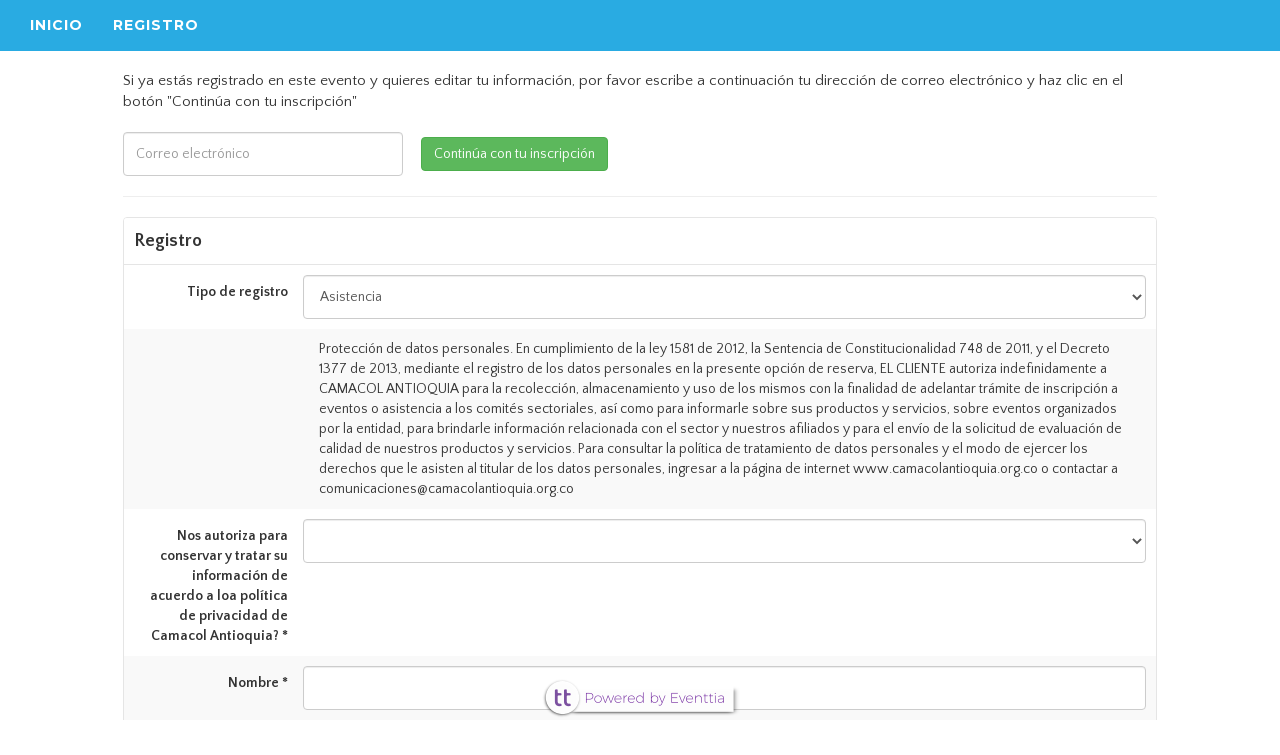

--- FILE ---
content_type: text/html; charset=utf-8
request_url: https://connect.eventtia.com/es/dmz/membresiaentidadesoficiales/website/register
body_size: 9469
content:
<!DOCTYPE html>
<head>
	<script type="application/ld+json">
  {"@context":"https://schema.org","@type":"Event","name":"Membresia Entidades Oficiales","description":null,"eventAttendanceMode":"https://schema.org/OnlineEventAttendanceMode","startDate":"2023-02-07T08:00:00.000-05:00","endDate":"2023-02-07T12:00:00.000-05:00","image":"","organizer":{"@type":"Organization","name":"Camacol Antioquia","url":null},"url":"","location":{"@type":"VirtualLocation","url":"https://virtual-stage.eventtia.com/es/membresiaentidadesoficiales"},"offers":[{"@type":"Offer","name":"Asistencia","price":0.0,"priceCurrency":"USD","availability":"https://schema.org/InStock","url":""}],"subEvents":[]}
</script>
	<title>Membresia Entidades Oficiales</title>
	<!--VCA HACK -->
	<!-- METAS FOR TWITTER SHARE -->
	<link rel="stylesheet" href="https://connect.eventtia.com/assets/css_website/website-45979e446d366a265c540e069aeff42f9372570c5a776a37110159d75d61cc49.css" media="all" />
	<link rel="stylesheet" href="https://connect.eventtia.com/assets/bootstrap-datetimepicker.min-0d88cb548d9027254511f5a47cfd3eb4fa7c6df8ad9156917b863f7ae8bab517.css" media="all" />
	<script src="https://connect.eventtia.com/assets/jquery-7b402b2c596fc921860d98874621aedf3d9878435fd972d9a95624957e498a48.js"></script>
	<script src="https://connect.eventtia.com/assets/jquery_ujs-a6375ab2b275439c922ac52b02a475d288976458aa11a6e8103c925ef2961f66.js"></script>
	<script src="https://connect.eventtia.com/assets/intlTelInput-8ea1bdea46828584b06ff9adc5814c832a66275753b08fac31be103b4d1fab42.js"></script>
	<link rel="stylesheet" href="https://connect.eventtia.com/assets/search_plugin/sol-0d7b09467e4bc9c48ae6c6f5fdbffcad149e9bb4452a8b8ce1f8034b25b69866.css" media="all" />
	<script src="https://connect.eventtia.com/assets/search_plugin/sol-00fb22506db5bf174bcae94a734a755b3e5ce4517bd0d594b6e84bff47cf61a7.js"></script>
	<script src="https://cdnjs.cloudflare.com/ajax/libs/packery/1.4.3/packery.pkgd.min.js"></script>
	<script src="https://npmcdn.com/imagesloaded@4.1/imagesloaded.pkgd.min.js"></script>
		<meta name="twitter:card" content="summary_large_image" />
		<meta name="twitter:site" content="@eventtia" />
		<meta name="twitter:title" content="Membresia Entidades Oficiales" />
		<meta name="twitter:description" content="" />
		<meta name="twitter:image" content="" />
		<!-- end of metas for twitter -->
		<!-- METAS FOR THE LINKED IN -->
		<meta property="og:title" content="Membresia Entidades Oficiales" />
		<meta property="og:description" content="" />
		<meta property="og:url" content="https://connect.eventtia.com/es/dmz/membresiaentidadesoficiales" />
		<meta property="og:image" content="" />


		<script type="text/javascript" src="//platform.linkedin.com/in.js">
			api_key: 77z0vbr1q8j56h
			authorize: true
		</script>
	<!-- END OF METAS FOR THE LINKED IN -->
	<meta name="description" content="Software para organización de eventos">
	<meta name="viewport" content="width=device-width, initial-scale=1">
	<meta http-equiv="X-UA-Compatible" content="IE=edge">
	<meta name="csrf-param" content="authenticity_token" />
<meta name="csrf-token" content="dsOECPe8Vjvb2wuF5TJUOIdroayQuKlcDBKVmv8XrC95ABneBpWsTqi-jefwl8t4duKFLUaWak1FpToi1Fv0pw" />
	<!-- HACK -->
		<link rel="icon" type="image/png" href="https://connect.eventtia.com/assets/favicon-eventtia-17d0a2d029ec63d6045a6de75bd8b65f4aafddf7c56d9186c7206a46cd1b1366.png">
	<!-- Eventtia Google Tag Manager -->
<script>(function(w,d,s,l,i){w[l]=w[l]||[];w[l].push(
{'gtm.start': new Date().getTime(),event:'gtm.js'}
);var f=d.getElementsByTagName(s)[0],
j=d.createElement(s),dl=l!='dataLayer'?'&l='+l:'';j.async=true;j.src=
'//www.googletagmanager.com/gtm.js?id='+i+dl;f.parentNode.insertBefore(j,f);
})(window,document,'script','dataLayer','GTM-MNV289');</script>
<!-- End Eventtia Google Tag Manager -->





	<!-- Generated CSS -->
	<style type="text/css">
		a {
			color: #2E3192 ;
			text-decoration: none;
		}

		a:hover, a:focus, a:active, a.active{
			color: #29ABE2;    }


		.navbar > .container .navbar-brand, .navbar > .container-fluid .navbar-brand {
			margin-left: 0px;
			margin: auto auto;
		}

		.container {
			width: 100%;
		}

		.container > .navbar-header, .container-fluid > .navbar-header, .container > .navbar-collapse, .container-fluid > .navbar-collapse {
			float: left;
		}

		.navbar-collapse {
			max-height: 500px;
			overflow-y: auto;
			overflow-x: hidden;
		}

		.navbar-default{
			border-radius: 0 !important;
		}

		.navbar-default .navbar-nav  a:link, .navbar-default .navbar-nav  a:visited {
			color: "#FFFFFF";
			background-color: transparent;
		}


		.navbar-default .navbar-nav  {
			color: #2E3192;
			background-color: transparent;
		}

		.navbar-default .navbar-nav > li > a:hover, .navbar-default .navbar-nav > li > a:focus{
			color: #2E3192;
			background-color: transparent;
		}
		.navbar-default .navbar-nav  a:link, .navbar-default .navbar-nav  a:visited {
			color: #FFFFFF;
			background-color: transparent;
		}


		.navbar-default .navbar-nav > .active > a, .navbar-default .navbar-nav > .active > a:hover, .navbar-default .navbar-nav > .active > a:focus{
			color: #2E3192;
			background-color: transparent;
		}
		.navbar-default {
			background-color: #29ABE2;
			z-index: 1000;
			border-color: #29ABE2;
		}

		a.caret {
			color: #2E3192 !important;
		}

		a:focus.caret,  a:active.caret,   a:hover.caret{
			color: #29ABE2 !important;
		}

		.carousel-control {
			font-size: 40px;
		}

		.tickets-left {
			font-size: 16px;
			color: #29ABE2;

		}
		.tickets-sold {
			font-size: 16px;
			color: red;

		}

		.register-button {
			background-color: #2E3192;
			border-color: #2E3192;
		}

		.btn-selected {
			color: #FFFFFF;
			background-color: #29ABE2;
			font-weight: bold;
		}

		.btn-group > .btn-default:hover,.btn-group > .btn-default:active, .btn-group > .btn-default:focus {
			color: #FFFFFF;
			background-color: #29ABE2;
			font-weight: bold;
		}

		.navbar_space{
			height: 40px;
		}

		.hr-separate-program{
			border-top: 1px solid #858585;
		}

		.form-control{
			height: 44px;
		}

		.link-active {
			color: #2E3192 !important;
		}

		.open-modal-catalog {
			color: #2E3192 !important;
		}

		#autocollapse.collapsed .navbar-header {
			float: left;
		}
		#autocollapse.collapsed .navbar-toggle {
			display: block;
		}
		#autocollapse.collapsed .navbar-collapse {
			border-top: 1px solid transparent;
			box-shadow: inset 0 1px 0 rgba(255,255,255,0.1);
		}
		#autocollapse.collapsed .navbar-collapse.collapse {
			display: none !important;
		}

		#autocollapse.collapsed .navbar-collapse.collapse.in {
			display: block !important;
		}
		#autocollapse.collapsed .navbar-nav {
			float: none!important;
			margin: 7.5px -15px;
		}

		#autocollapse.collapsed .navbar-nav>li {
			float: none;
		}
		#autocollapse.collapsed .navbar-nav>li>a {
			padding-top: 10px;
			padding-bottom: 10px;
		}

	</style>

	<script src="https://connect.eventtia.com/assets/supported-browser-bd6a550e8969bbd490774423395783fc766cfccfc3586a41959ac189ee921ea6.js"></script>
	<!-- Hack -->
	<!-- HACK  AGROFUTURO 2016-->
	<!-- Hack -->




	<!-- HACK The Financial Brand -->
</head>

<body id="page-top" class="index body-offset body-background">
	


<!-- HACK CAMACOL 2016 -->
<!-- FIN DEL HACK CAMACOL 2016 -->

<!-- Hack Brazil -->
<!-- End Hack Brazil -->

<!-- Navigation -->
<nav class="navbar navbar-default navbar-fixed-top">
	<div class="container">
		<div class="navbar-header page-scroll">
			<button type="button" class="navbar-toggle" data-toggle="collapse" data-target="#bs-example-navbar-collapse-1">
				<span class="sr-only">Toggle navigation</span>
				<span class="icon-bar"></span>
				<span class="icon-bar"></span>
				<span class="icon-bar"></span>
			</button>
		</div>

		<div class="collapse navbar-collapse" id="bs-example-navbar-collapse-1">
			<ul class="nav navbar-nav">
				<li class="page-scroll">
					<a href="https://connect.eventtia.com/es/dmz/membresiaentidadesoficiales/website">Inicio</a>
				</li>
				<li class="page-scroll">
					<a href="#register">Registro</a>
				</li>
			</ul>
		</div>
		<!-- /.navbar-collapse -->
	</div>
</nav>
<section id="register" class="first-section u-margin-between">
				<div class="container">
				<div class="col-sm-10 col-sm-offset-1">
					

					<div id="register-editor-container">
						<p>Si ya estás registrado en este evento y quieres editar tu información, por favor escribe a continuación tu dirección de correo electrónico y haz clic en el botón "Continúa con tu inscripción"</p>
						<div id="send-email-form-container">
							<form id="send-email-form" class="form-inline" action="/es/dmz/membresiaentidadesoficiales/registration/send-edit-attendee-information-email" accept-charset="UTF-8" method="post"><input name="utf8" type="hidden" value="&#x2713;" autocomplete="off" /><input type="hidden" name="authenticity_token" value="mSrTLwIsRtIV9GOCoumUQ4jqS8nIOrAiUBtUJ3tT4auW6U758wW8p2aR5eC3TAsDeWNvSB4UczMZrPufUB-5Iw" autocomplete="off" />
							<div class="form-group" style="padding-right: 15px;">
								<input type="text" name="email" id="register-editor-email-input" class="form-control" placeholder="Correo electrónico" />
							</div>
							<div class="form-group">
								<input type="submit" name="commit" value="Continúa con tu inscripción" class="btn btn-success" style="" data-disable-with="Continúa con tu inscripción" />
							</div>
							<img src="/assets/ajax-loader.gif" alt="ajax loader" id="send-email-loader" />
</form>						</div>
					</div>
					<hr/>
					<article class="attendee">
						<form class="form-horizontal" enctype="multipart/form-data" action="https://connect.eventtia.com/es/dmz/membresiaentidadesoficiales/registration/process-form/48583658" accept-charset="UTF-8" method="post"><input name="utf8" type="hidden" value="&#x2713;" autocomplete="off" /><input type="hidden" name="_method" value="put" autocomplete="off" /><input type="hidden" name="authenticity_token" value="ZgDjLpBKfPGeNllR4AUx0l2V0CtPYPxgVQcL7PD1Qu9pw374YWOGhO1T3zP1oK6SrBz0qplOP3EcsKRU27kaZw" autocomplete="off" />
							<input type="hidden" name="url_override_ok" id="url_override_ok" value="https://connect.eventtia.com/es/dmz/membresiaentidadesoficiales/website/payments/3a4ee5cafc79" autocomplete="off" />
							<input type="hidden" name="guest_id" id="guest_id" autocomplete="off" />
							<input type="hidden" name="group_registration_uuid" id="group_registration_uuid" autocomplete="off" />
							<input type="hidden" name="group_attendee_type" id="group_attendee_type" autocomplete="off" />
							
							<!-- ATTTENDEE FORM -->
							<section class="edit-form editing attendee-form">
								<section class="title">
									<span class="text">Registro</span>
								</section>
								<!-- TYPE SELECTOR -->
									<div class="form-group">
										<label class="control-label col-sm-2">Tipo de registro</label>
										<div class="col-sm-10">
											<!--HACK: Attendee type selector disable for luxuryexpo, event_id: 4661  -->
											<select name="attendee[attendee_type_id]" id="attendee_type_select" class="form-control"><option value=""></option><option selected="selected" value="99854">Asistencia</option></select>
										</div>
									</div>

								<section id="attendees_form">
									<div id="attendee">
										



		<div class="form-group  [base64] " data-field-id="1438336" style="">
      <label class="control-label col-sm-2"></label>
				<div class="col-sm-10" style="padding:16px !important;padding-top:0px !important;padding-bottom:0px !important;" >
					<div class="margin_0" style="padding:0px !important">Protección de datos personales. En cumplimiento de la ley 1581 de 2012, la Sentencia de Constitucionalidad 748 de 2011, y el Decreto 1377 de 2013, mediante el registro de los datos personales en la presente opción de reserva, EL CLIENTE autoriza indefinidamente a CAMACOL ANTIOQUIA para la recolección, almacenamiento y uso de los mismos con la finalidad de adelantar trámite de inscripción a eventos o asistencia a los comités sectoriales, así como para informarle sobre sus productos y servicios, sobre eventos organizados por la entidad, para brindarle información relacionada con el sector y nuestros afiliados y para el envío de la solicitud de evaluación de calidad de nuestros productos y servicios. Para consultar la política de tratamiento de datos personales y el modo de ejercer los derechos que le asisten al titular de los datos personales, ingresar a la página de internet www.camacolantioquia.org.co o contactar a comunicaciones@camacolantioquia.org.co</div>
				</div>

		</div>




		<div class="form-group  31-false-nos-autoriza-para-conservar-y-tratar-su-informacion-de-acuerdo-a-loa-politica-de-privacidad-de-camacol-antioquia " data-field-id="1438337" style="">
      <label class="control-label col-sm-2">Nos autoriza para conservar y tratar su información de acuerdo a loa política de privacidad de Camacol Antioquia? *</label>
					<div class="col-sm-10">
						<select name="attendee[custom_fields][1438337]" id="attendee_custom_fields_1438337" class="form-control"><option value=""></option><option value="Si">Si</option>
<option value="No">No</option></select>
						
					</div>

		</div>




		<div class="form-group  31-true-first_name " data-field-id="1438338" style="">
      <label class="control-label col-sm-2">Nombre *</label>
				<div class="col-sm-10">
							<input type="text" name="attendee[first_name]" id="attendee_first_name" class="form-control" placeholder="" autocomplete="new-password" />
				</div>

		</div>




		<div class="form-group  31-true-last_name " data-field-id="1438339" style="">
      <label class="control-label col-sm-2">Apellido *</label>
				<div class="col-sm-10">
							<input type="text" name="attendee[last_name]" id="attendee_last_name" class="form-control" placeholder="" autocomplete="new-password" />
				</div>

		</div>




		<div class="form-group  31-true-email " data-field-id="1438340" style="">
      <label class="control-label col-sm-2">Correo electrónico *</label>
				<div class="col-sm-10">
							<input type="text" name="attendee[email]" id="attendee_email" class="form-control" placeholder="" autocomplete="new-password" />
				</div>

		</div>




		<div class="form-group  31-true-company-compania " data-field-id="1438341" style="">
      <label class="control-label col-sm-2">Compañía *</label>
				<div class="col-sm-10">
							<input type="text" name="attendee[company]" id="attendee_company" class="form-control" placeholder="" autocomplete="new-password" />
				</div>

		</div>




		<div class="form-group  31-false-actividad-economica " data-field-id="1438342" style="">
      <label class="control-label col-sm-2">Actividad Económica *</label>
				<div class="col-sm-10">
							<input type="text" name="attendee[custom_fields][1438342]" id="attendee_custom_fields_1438342" class="form-control" placeholder="" autocomplete="new-password" />
				</div>

		</div>




		<div class="form-group  31-true-telephone-telefono-y-o-celular " data-field-id="1438343" style="">
      <label class="control-label col-sm-2">Teléfono y/o Celular *</label>
				<div class="col-sm-10">
							<input type="hidden" name="attendee[telephone]" id="attendee_telephone" class="form-control" placeholder="" autocomplete="off" maxlength="17" />
							<input type="text" name="phone" id="phone" class="form-control" placeholder="" autocomplete="new-password" maxlength="17" />
							<script>
                $('#phone').on('change', function (event) {
                  var regex = new RegExp("[0-9]");
                  var key = String.fromCharCode(!event.charCode ? event.which : event.charCode);
                  if (!regex.test(key)) {
                    event.preventDefault();
                    return false;
                  }
                });
								var input = document.querySelector("#phone");
								var telephone = intlTelInput(input, {
									dropdownContainer: document.body,
									geoIpLookup: function(callback) {
										callback('CO');
									},
									initialCountry: "auto",
									preferredCountries: [""],
									separateDialCode: true,
									utilsScript: "/assets/utils.js",
								})
								var handleChange = function() {
                  this.value = this.value.replace(/[^\d]/g,'');
									if(this.value.length > 0)
										document.getElementById('attendee_telephone').value = telephone.getNumber();
								};
								input.addEventListener("countrychange",handleChange);
								input.addEventListener("keyup", handleChange);
							</script>
				</div>

		</div>




		<div class="form-group  31-true-job_title-cargo " data-field-id="1438347" style="">
      <label class="control-label col-sm-2">Cargo *</label>
				<div class="col-sm-10">
							<input type="text" name="attendee[job_title]" id="attendee_job_title" class="form-control" placeholder="" autocomplete="new-password" />
				</div>

		</div>




		<div class="form-group  31-false-profesion " data-field-id="1438348" style="">
      <label class="control-label col-sm-2">Profesión *</label>
				<div class="col-sm-10">
							<input type="text" name="attendee[custom_fields][1438348]" id="attendee_custom_fields_1438348" class="form-control" placeholder="" autocomplete="new-password" />
				</div>

		</div>




		<div class="form-group  31-false-su-asistencia-sera " data-field-id="1454607" style="">
      <label class="control-label col-sm-2">¿Su asistencia será? *</label>
					<div class="col-sm-10">
						<select name="attendee[custom_fields][1454607]" id="attendee_custom_fields_1454607" class="form-control"><option value=""></option><option value="Virtual">Virtual</option>
<option value="Presencial">Presencial</option></select>
						
					</div>

		</div>

<div id="alert"> El formulario no puede contener archivos que superen. 10 MB</div>
<input type="hidden" name="ruby_injection_payments" id="ruby_injection_payments" data-total-registration="0.0" data-show-payments-resume="true" data-event-currency="USD" data-workshop-calendar-enabled="false" data-pr-special-event="false" data-total-workshops="0.0" autocomplete="off" />

<script src="https://connect.eventtia.com/assets/datepickers_fields_loader-c61258aaedb5b5d9a7870e86c9baeb798c98c294315a0844efd07d9f96004b4e.js"></script>
<script src="https://connect.eventtia.com/assets/city_field_loader-5511f3b03cde9f8b069a24bf7518c8a8d60ede04391b57cc4a20dbdf160236ae.js"></script>
<script src="https://connect.eventtia.com/assets/file_size_validator-178e6fcc7a2b19603a014e4d4f4b6e5ad5d120f7a536fdbdd06b4af63f15e41b.js"></script>

									</div>
								</section>
							</section>
							<section class="edit-form editing attendee-form" id="networking">
								<div id="network">
									<script src="https://connect.eventtia.com/assets/city_field_loader-5511f3b03cde9f8b069a24bf7518c8a8d60ede04391b57cc4a20dbdf160236ae.js"></script>

								</div>
							</section>

								<section class="edit-form editing attendee-form" id="program">
									<div id="workshops" class='workshops'>
										
<link rel="stylesheet" href="https://connect.eventtia.com/assets/workshops_picker-88ac6442f71432656fe838a0a96021f30d171d857cea238d17c6e3e25e53f279.css" media="screen" />

									</div>
								</section>
							<section class="edit-form editing attendee-form" id="merchandising">
								<div id="purchase_items">
									<link rel="stylesheet" href="https://connect.eventtia.com/assets/controllers/private/event_pages-1f00bcf44962042411d5f0359b4c5b936539a76e019ac82c3acfd8abae3785e2.css" media="screen" />
<script>
$(document).ready(function(){
  $('[data-toggle="popover"]').popover({trigger: 'hover'})
  $('.edit-item-quantity').on('click', function(event) {
    event.preventDefault()
    const id = $(this).data().id
    $(this).parent().hide();
    $(this).parent().next().show();
  })
});
</script>
<style type="text/css">
  .mdi.mdi-help-circle{
    color: #999;
  }
  .edit-item-quantity {
    color: blue;
    font-size: 1rem;
  }
</style>

								</div>
							</section>
							<section class="edit-form editing attendee-form" id="payments">
								<div id="payment">
										<input type="hidden" name="consolidated_networking_charges" id="consolidated_networking_charges" autocomplete="off" />


								</div>
							</section>
							<div class="edit-form editing attendee-form" style="padding: 10px">
								<div class="col-sm-10 col-sm-offset-2">
									<input type="submit" name="commit" value="Guardar" data-disable-with="Guardando..." id="submit_button" class="btn btn-primary" style="" />

									<a class="btn btn-default" href="#!">Cancelar</a>


								</div>
							</div>
</form>					</article>
				</div>
			</div>
			<br/>
			<br/>
		</section>
		<style media="screen">
		#register {
			padding: 20px 0px;
		}
		#register-editor-container > p {
			margin: 0 0 20px 0;
		}
		#send-email-form-container {
			margin: 0;
		}
		#register-editor-email-input {
			width: 20em;
			max-width: 100%;
		}
		#send-email-loader {
			margin-left: 15px;
		}
	</style>
	<!-- 	HACK REGISTER FONT -->
<script src="https://connect.eventtia.com/assets/controllers/dmz/event_pages/edit_registration_magic_link-9b6c42a94392577338a734fa9cd4c2d3b4fe440bd21570a8b8eaf1b2550d342f.js"></script>
<input type="hidden" name="initial_data" id="initial_data" data-location="2" data-locale="es" data-attendee-id="48583658" data-event-id="34165" data-attendee-type-id-selector="#attendee_type_select" data-current-attendee-type="99854" data-from-dmz="true" data-event-uri="membresiaentidadesoficiales" data-namespace="DMZ" autocomplete="off" />
<script src="https://connect.eventtia.com/assets/js_website/jquery-1.11.0-b00d3df638d9cb61ee9d20a2fcf27063c4ce0a490d0a7784e1d40825553b8d2e.js"></script>
<script src="https://connect.eventtia.com/assets/accounting-93ea258339bd7925b7a908bbd119944c0fa40c06e4d5ed1a747d60740fe683c1.js"></script>
<script src="https://connect.eventtia.com/assets/js-routes-5cfb8d0e878772f5d468a1d2d5bf930c9323323cfbea42772343952ad1634ace.js"></script>


<script src="https://connect.eventtia.com/assets/controllers/utils/attendee_form-9fdf0a86f4e494a2079d306f5c8dc57a32553e6aba4992d5309269c889048a3d.js"></script>
  <script src="https://connect.eventtia.com/assets/workshops_picker-3b36a042d074ff3ad3637b23cb5414ecaab4ce82dfea8c4aa020d95436a7e9f8.js"></script>
</section>




<!-- PIXELS PIENDA ROSA -->


 		<footer class="responsive-fixed-footer centered-footer">

		  <div class="text-center">
		    <a target="_blank" href="https://www.eventtia.com">
		      <img class="img-center" src="https://connect.eventtia.com/assets/powered-eventtia-484da3391c590526a9b7ba8d406ddc15b064937bbcc088bdbdb25ebbeed85db7.png" />
</a>		  </div>

 		</footer>


	<!-- Plugin JavaScript -->
	<script src="https://connect.eventtia.com/assets/bootstrap-268df15f6dcd79a7aab1677a4cf8f1bf54a59cb6d1e805efa0e1f8071110762e.js"></script>
  <script src="https://connect.eventtia.com/assets/dmz2/popover-tooltip-ff6a3ec6a49d01ea2c2f4f8bfa3192539043008807b641b1322bdab683bbfa47.js"></script>
	<script src="https://connect.eventtia.com/assets/bootstrap-datetimepicker.min-6c0bd9f4d35c2159a73a5f0b77105d1645004bdf6abe470b3573d79a34243897.js"></script>
	<script src="https://cdnjs.cloudflare.com/ajax/libs/jquery-easing/1.3/jquery.easing.min.js"></script>
	<!-- Go to www.addthis.com/dashboard to customize your tools -->
	<script src="https://connect.eventtia.com/assets/js_website/freelancer-196f51609f0135515d73a9a7491eb1868bf363a5e1643a589c6df2a9b19526af.js"></script>
	<script src="https://connect.eventtia.com/assets/js_website/website-fce8ea7c8c0e0945693e4520e2fd56fd8aef30efeba5ef9eb7cc1599fd6752e9.js"></script>
	<script src="https://connect.eventtia.com/assets/iframeResizer.contentWindow.min-f9927d750a365eda92b80f6efb91630e06c1fbbda69961440f484f4cac1d9b21.js"></script>
	<script src="https://connect.eventtia.com/assets/search_plugin/sol-00fb22506db5bf174bcae94a734a755b3e5ce4517bd0d594b6e84bff47cf61a7.js"></script>
</body>
<script type="text/javascript">
  $(function() {
    $('.checkbox-multi').searchableOptionList();
  });
</script>
</html>


--- FILE ---
content_type: text/css; charset=utf-8
request_url: https://connect.eventtia.com/assets/controllers/private/event_pages-1f00bcf44962042411d5f0359b4c5b936539a76e019ac82c3acfd8abae3785e2.css
body_size: 678
content:
/* line 1, /app/app/assets/stylesheets/controllers/private/event_pages.sass */

.available-round-corners {
  border-radius: 8px;
}

/* line 4, /app/app/assets/stylesheets/controllers/private/event_pages.sass */
.module-container {
  border-top: 0px;
  border-radius: 0px;
  -webkit-box-shadow: none;
  box-shadow: none;
}

/* line 10, /app/app/assets/stylesheets/controllers/private/event_pages.sass */
.module {
  cursor: grab;
  cursor: -webkit-grab;
  margin-bottom: 5px;
  height: 108px;
}
/* line 15, /app/app/assets/stylesheets/controllers/private/event_pages.sass */
.module:hover {
  background: #7ac1ff;
  font-weight: bold;
  font-size: 15px;
  color: white;
}

/* line 21, /app/app/assets/stylesheets/controllers/private/event_pages.sass */
.page-options {
  box-sizing: border-box;
  margin-bottom: 20px;
}

/* line 26, /app/app/assets/stylesheets/controllers/private/event_pages.sass */
.mini-form-name .row {
  margin-left: 0px;
  margin-right: 0px;
}

/* line 30, /app/app/assets/stylesheets/controllers/private/event_pages.sass */
.module-button-action {
  margin: 5px;
}

/* line 33, /app/app/assets/stylesheets/controllers/private/event_pages.sass */
.button-options {
  width: auto;
}

/* line 36, /app/app/assets/stylesheets/controllers/private/event_pages.sass */
.right {
  float: right;
}

/* line 39, /app/app/assets/stylesheets/controllers/private/event_pages.sass */
#drop_here {
  border-style: dashed;
  height: 118px;
}

/* line 43, /app/app/assets/stylesheets/controllers/private/event_pages.sass */
body {
  overflow-x: hidden;
}

/* line 46, /app/app/assets/stylesheets/controllers/private/event_pages.sass */
.page_available_module {
  height: auto;
}

/* line 49, /app/app/assets/stylesheets/controllers/private/event_pages.sass */
.color-in-palette {
  width: 150px;
  height: 40px;
  box-shadow: 2px 2px 3px #888888;
  display: inline-block;
}
/* line 54, /app/app/assets/stylesheets/controllers/private/event_pages.sass */
.color-in-palette:hover {
  cursor: pointer;
}

/* line 58, /app/app/assets/stylesheets/controllers/private/event_pages.sass */
.color-in-palette-view {
  width: 20px;
  height: 20px;
  border-radius: 50%;
  box-shadow: 2px 2px 3px #888888;
  display: inline-block;
}
/* line 64, /app/app/assets/stylesheets/controllers/private/event_pages.sass */
.color-in-palette-view:hover {
  cursor: pointer;
}

/* line 68, /app/app/assets/stylesheets/controllers/private/event_pages.sass */
.website-editor-container .page-tabs {
  margin-top: 10px;
}
/* line 70, /app/app/assets/stylesheets/controllers/private/event_pages.sass */
.website-editor-container .page-tabs .page-tab {
  width: auto !important;
  min-width: 160px;
}
/* line 73, /app/app/assets/stylesheets/controllers/private/event_pages.sass */
.website-editor-container .page-tabs .page-tab .icon_destroy_category {
  text-align: right;
  padding-right: 9px;
  margin-top: -29px;
}
/* line 77, /app/app/assets/stylesheets/controllers/private/event_pages.sass */
.website-editor-container .page-tabs .page-tab .icon_destroy_category .glyphicon {
  font-size: 12px;
  color: #428bca;
  cursor: pointer;
}
/* line 81, /app/app/assets/stylesheets/controllers/private/event_pages.sass */
.website-editor-container .last-update-container {
  margin-top: 5px;
}
/* line 83, /app/app/assets/stylesheets/controllers/private/event_pages.sass */
.website-editor-container .last-update-container .last-update-text {
  font-weight: 400;
  font-style: italic;
}
/* line 86, /app/app/assets/stylesheets/controllers/private/event_pages.sass */
.website-editor-container .last-update-container .event-uri-span {
  word-wrap: break-word;
}

/* line 90, /app/app/assets/stylesheets/controllers/private/event_pages.sass */
.modal .row {
  margin-left: 5px;
  margin-right: 5px;
}

/* line 94, /app/app/assets/stylesheets/controllers/private/event_pages.sass */
.edit-form.editing.item-form {
  padding-right: 0;
  padding-left: 0;
}
/* line 97, /app/app/assets/stylesheets/controllers/private/event_pages.sass */
.edit-form.editing.item-form .form-group {
  overflow: auto;
}


--- FILE ---
content_type: application/javascript
request_url: https://connect.eventtia.com/assets/js-routes-5cfb8d0e878772f5d468a1d2d5bf930c9323323cfbea42772343952ad1634ace.js
body_size: 50456
content:
/*
File generated by js-routes 1.2.3
Based on Rails routes of Fairs::Application
 */

(function() {
  var NodeTypes, ParameterMissing, ReservedOptions, Utils, createGlobalJsRoutesObject, defaults, root,
    hasProp = {}.hasOwnProperty,
    slice = [].slice;

  root = typeof exports !== "undefined" && exports !== null ? exports : this;

  ParameterMissing = function(message) {
    this.message = message;
  };

  ParameterMissing.prototype = new Error();

  defaults = {
    prefix: "",
    default_url_options: {}
  };

  NodeTypes = {"GROUP":1,"CAT":2,"SYMBOL":3,"OR":4,"STAR":5,"LITERAL":6,"SLASH":7,"DOT":8};

  ReservedOptions = ['anchor', 'trailing_slash', 'host', 'port', 'protocol'];

  Utils = {
    default_serializer: function(object, prefix) {
      var element, i, j, key, len, prop, s;
      if (prefix == null) {
        prefix = null;
      }
      if (object == null) {
        return "";
      }
      if (!prefix && !(this.get_object_type(object) === "object")) {
        throw new Error("Url parameters should be a javascript hash");
      }
      s = [];
      switch (this.get_object_type(object)) {
        case "array":
          for (i = j = 0, len = object.length; j < len; i = ++j) {
            element = object[i];
            s.push(this.default_serializer(element, prefix + "[]"));
          }
          break;
        case "object":
          for (key in object) {
            if (!hasProp.call(object, key)) continue;
            prop = object[key];
            if ((prop == null) && (prefix != null)) {
              prop = "";
            }
            if (prop != null) {
              if (prefix != null) {
                key = prefix + "[" + key + "]";
              }
              s.push(this.default_serializer(prop, key));
            }
          }
          break;
        default:
          if (object != null) {
            s.push((encodeURIComponent(prefix.toString())) + "=" + (encodeURIComponent(object.toString())));
          }
      }
      if (!s.length) {
        return "";
      }
      return s.join("&");
    },
    custom_serializer: null,
    serialize: function(object) {
      if ((this.custom_serializer != null) && this.get_object_type(this.custom_serializer) === "function") {
        return this.custom_serializer(object);
      } else {
        return this.default_serializer(object);
      }
    },
    clean_path: function(path) {
      var last_index;
      path = path.split("://");
      last_index = path.length - 1;
      path[last_index] = path[last_index].replace(/\/+/g, "/");
      return path.join("://");
    },
    extract_options: function(number_of_params, args) {
      var last_el;
      last_el = args[args.length - 1];
      if ((args.length > number_of_params && last_el === void 0) || ((last_el != null) && "object" === this.get_object_type(last_el) && !this.looks_like_serialized_model(last_el))) {
        return args.pop() || {};
      } else {
        return {};
      }
    },
    looks_like_serialized_model: function(object) {
      return "id" in object || "to_param" in object;
    },
    path_identifier: function(object) {
      var property;
      if (object === 0) {
        return "0";
      }
      if (!object) {
        return "";
      }
      property = object;
      if (this.get_object_type(object) === "object") {
        if ("to_param" in object) {
          property = object.to_param;
        } else if ("id" in object) {
          property = object.id;
        } else {
          property = object;
        }
        if (this.get_object_type(property) === "function") {
          property = property.call(object);
        }
      }
      return property.toString();
    },
    clone: function(obj) {
      var attr, copy, key;
      if ((obj == null) || "object" !== this.get_object_type(obj)) {
        return obj;
      }
      copy = obj.constructor();
      for (key in obj) {
        if (!hasProp.call(obj, key)) continue;
        attr = obj[key];
        copy[key] = attr;
      }
      return copy;
    },
    merge: function() {
      var tap, xs;
      xs = 1 <= arguments.length ? slice.call(arguments, 0) : [];
      tap = function(o, fn) {
        fn(o);
        return o;
      };
      if ((xs != null ? xs.length : void 0) > 0) {
        return tap({}, function(m) {
          var j, k, len, results, v, x;
          results = [];
          for (j = 0, len = xs.length; j < len; j++) {
            x = xs[j];
            results.push((function() {
              var results1;
              results1 = [];
              for (k in x) {
                v = x[k];
                results1.push(m[k] = v);
              }
              return results1;
            })());
          }
          return results;
        });
      }
    },
    normalize_options: function(default_parts, required_parameters, optional_parts, actual_parameters) {
      var i, j, key, len, options, result, url_parameters, value;
      options = this.extract_options(required_parameters.length, actual_parameters);
      if (actual_parameters.length > required_parameters.length) {
        throw new Error("Too many parameters provided for path");
      }
      options = this.merge(defaults.default_url_options, default_parts, options);
      result = {};
      url_parameters = {};
      result['url_parameters'] = url_parameters;
      for (key in options) {
        if (!hasProp.call(options, key)) continue;
        value = options[key];
        if (ReservedOptions.indexOf(key) >= 0) {
          result[key] = value;
        } else {
          url_parameters[key] = value;
        }
      }
      for (i = j = 0, len = required_parameters.length; j < len; i = ++j) {
        value = required_parameters[i];
        if (i < actual_parameters.length) {
          url_parameters[value] = actual_parameters[i];
        }
      }
      return result;
    },
    build_route: function(required_parameters, optional_parts, route, default_parts, full_url, args) {
      var options, parameters, result, url, url_params;
      args = Array.prototype.slice.call(args);
      options = this.normalize_options(default_parts, required_parameters, optional_parts, args);
      parameters = options['url_parameters'];
      result = "" + (this.get_prefix()) + (this.visit(route, parameters));
      url = Utils.clean_path("" + result);
      if (options['trailing_slash'] === true) {
        url = url.replace(/(.*?)[\/]?$/, "$1/");
      }
      if ((url_params = this.serialize(parameters)).length) {
        url += "?" + url_params;
      }
      url += options.anchor ? "#" + options.anchor : "";
      if (full_url) {
        url = this.route_url(options) + url;
      }
      return url;
    },
    visit: function(route, parameters, optional) {
      var left, left_part, right, right_part, type, value;
      if (optional == null) {
        optional = false;
      }
      type = route[0], left = route[1], right = route[2];
      switch (type) {
        case NodeTypes.GROUP:
          return this.visit(left, parameters, true);
        case NodeTypes.STAR:
          return this.visit_globbing(left, parameters, true);
        case NodeTypes.LITERAL:
        case NodeTypes.SLASH:
        case NodeTypes.DOT:
          return left;
        case NodeTypes.CAT:
          left_part = this.visit(left, parameters, optional);
          right_part = this.visit(right, parameters, optional);
          if (optional && (((left[0] === NodeTypes.SYMBOL || left[0] === NodeTypes.CAT) && !left_part) || ((right[0] === NodeTypes.SYMBOL || right[0] === NodeTypes.CAT) && !right_part))) {
            return "";
          }
          return "" + left_part + right_part;
        case NodeTypes.SYMBOL:
          value = parameters[left];
          if (value != null) {
            delete parameters[left];
            return this.path_identifier(value);
          }
          if (optional) {
            return "";
          } else {
            throw new ParameterMissing("Route parameter missing: " + left);
          }
          break;
        default:
          throw new Error("Unknown Rails node type");
      }
    },
    build_path_spec: function(route, wildcard) {
      var left, right, type;
      if (wildcard == null) {
        wildcard = false;
      }
      type = route[0], left = route[1], right = route[2];
      switch (type) {
        case NodeTypes.GROUP:
          return "(" + (this.build_path_spec(left)) + ")";
        case NodeTypes.CAT:
          return "" + (this.build_path_spec(left)) + (this.build_path_spec(right));
        case NodeTypes.STAR:
          return this.build_path_spec(left, true);
        case NodeTypes.SYMBOL:
          if (wildcard === true) {
            return "" + (left[0] === '*' ? '' : '*') + left;
          } else {
            return ":" + left;
          }
          break;
        case NodeTypes.SLASH:
        case NodeTypes.DOT:
        case NodeTypes.LITERAL:
          return left;
        default:
          throw new Error("Unknown Rails node type");
      }
    },
    visit_globbing: function(route, parameters, optional) {
      var left, right, type, value;
      type = route[0], left = route[1], right = route[2];
      if (left.replace(/^\*/i, "") !== left) {
        route[1] = left = left.replace(/^\*/i, "");
      }
      value = parameters[left];
      if (value == null) {
        return this.visit(route, parameters, optional);
      }
      parameters[left] = (function() {
        switch (this.get_object_type(value)) {
          case "array":
            return value.join("/");
          default:
            return value;
        }
      }).call(this);
      return this.visit(route, parameters, optional);
    },
    get_prefix: function() {
      var prefix;
      prefix = defaults.prefix;
      if (prefix !== "") {
        prefix = (prefix.match("/$") ? prefix : prefix + "/");
      }
      return prefix;
    },
    route: function(required_parts, optional_parts, route_spec, default_parts, full_url) {
      var path_fn;
      path_fn = function() {
        return Utils.build_route(required_parts, optional_parts, route_spec, default_parts, full_url, arguments);
      };
      path_fn.required_params = required_parts;
      path_fn.toString = function() {
        return Utils.build_path_spec(route_spec);
      };
      return path_fn;
    },
    route_url: function(route_defaults) {
      var hostname, port, protocol;
      if (typeof route_defaults === 'string') {
        return route_defaults;
      }
      protocol = route_defaults.protocol || Utils.current_protocol();
      hostname = route_defaults.host || window.location.hostname;
      port = route_defaults.port || (!route_defaults.host ? Utils.current_port() : void 0);
      port = port ? ":" + port : '';
      return protocol + "://" + hostname + port;
    },
    has_location: function() {
      return typeof window !== 'undefined' && typeof window.location !== 'undefined';
    },
    current_host: function() {
      if (this.has_location()) {
        return window.location.hostname;
      } else {
        return null;
      }
    },
    current_protocol: function() {
      if (this.has_location() && window.location.protocol !== '') {
        return window.location.protocol.replace(/:$/, '');
      } else {
        return 'http';
      }
    },
    current_port: function() {
      if (this.has_location() && window.location.port !== '') {
        return window.location.port;
      } else {
        return '';
      }
    },
    _classToTypeCache: null,
    _classToType: function() {
      var j, len, name, ref;
      if (this._classToTypeCache != null) {
        return this._classToTypeCache;
      }
      this._classToTypeCache = {};
      ref = "Boolean Number String Function Array Date RegExp Object Error".split(" ");
      for (j = 0, len = ref.length; j < len; j++) {
        name = ref[j];
        this._classToTypeCache["[object " + name + "]"] = name.toLowerCase();
      }
      return this._classToTypeCache;
    },
    get_object_type: function(obj) {
      if (root.jQuery && (root.jQuery.type != null)) {
        return root.jQuery.type(obj);
      }
      if (obj == null) {
        return "" + obj;
      }
      if (typeof obj === "object" || typeof obj === "function") {
        return this._classToType()[Object.prototype.toString.call(obj)] || "object";
      } else {
        return typeof obj;
      }
    }
  };

  createGlobalJsRoutesObject = function() {
    var namespace;
    namespace = function(mainRoot, namespaceString) {
      var current, parts;
      parts = (namespaceString ? namespaceString.split(".") : []);
      if (!parts.length) {
        return;
      }
      current = parts.shift();
      mainRoot[current] = mainRoot[current] || {};
      return namespace(mainRoot[current], parts.join("."));
    };
    namespace(root, "Routes");
    root.Routes = {
// account_edit => (/:locale)/account/edit(.:format)
  // function(options)
  account_edit_path: Utils.route([], ["locale","format"], [2,[1,[2,[7,"/",false],[3,"locale",false]],false],[2,[7,"/",false],[2,[6,"account",false],[2,[7,"/",false],[2,[6,"edit",false],[1,[2,[8,".",false],[3,"format",false]],false]]]]]], {}),
// account_event_defaults => (/:locale)/account/event_defaults(.:format)
  // function(options)
  account_event_defaults_path: Utils.route([], ["locale","format"], [2,[1,[2,[7,"/",false],[3,"locale",false]],false],[2,[7,"/",false],[2,[6,"account",false],[2,[7,"/",false],[2,[6,"event_defaults",false],[1,[2,[8,".",false],[3,"format",false]],false]]]]]], {}),
// account_integration => (/:locale)/account_integrations/:id(.:format)
  // function(id, options)
  account_integration_path: Utils.route(["id"], ["locale","format"], [2,[1,[2,[7,"/",false],[3,"locale",false]],false],[2,[7,"/",false],[2,[6,"account_integrations",false],[2,[7,"/",false],[2,[3,"id",false],[1,[2,[8,".",false],[3,"format",false]],false]]]]]], {}),
// account_integrations => (/:locale)/account_integrations(.:format)
  // function(options)
  account_integrations_path: Utils.route([], ["locale","format"], [2,[1,[2,[7,"/",false],[3,"locale",false]],false],[2,[7,"/",false],[2,[6,"account_integrations",false],[1,[2,[8,".",false],[3,"format",false]],false]]]], {}),
// account_save_event_defaults => (/:locale)/account/save_event_defaults(.:format)
  // function(options)
  account_save_event_defaults_path: Utils.route([], ["locale","format"], [2,[1,[2,[7,"/",false],[3,"locale",false]],false],[2,[7,"/",false],[2,[6,"account",false],[2,[7,"/",false],[2,[6,"save_event_defaults",false],[1,[2,[8,".",false],[3,"format",false]],false]]]]]], {}),
// account_show => (/:locale)/account/show(.:format)
  // function(options)
  account_show_path: Utils.route([], ["locale","format"], [2,[1,[2,[7,"/",false],[3,"locale",false]],false],[2,[7,"/",false],[2,[6,"account",false],[2,[7,"/",false],[2,[6,"show",false],[1,[2,[8,".",false],[3,"format",false]],false]]]]]], {}),
// account_update => (/:locale)/account/update(.:format)
  // function(options)
  account_update_path: Utils.route([], ["locale","format"], [2,[1,[2,[7,"/",false],[3,"locale",false]],false],[2,[7,"/",false],[2,[6,"account",false],[2,[7,"/",false],[2,[6,"update",false],[1,[2,[8,".",false],[3,"format",false]],false]]]]]], {}),
// active_question_api_v3_event_survey => (/:locale)/api/v3/events/:event_event_uri/surveys/:id/active_question(.:format)
  // function(event_event_uri, id, options)
  active_question_api_v3_event_survey_path: Utils.route(["event_event_uri","id"], ["locale","format"], [2,[1,[2,[7,"/",false],[3,"locale",false]],false],[2,[7,"/",false],[2,[6,"api",false],[2,[7,"/",false],[2,[6,"v3",false],[2,[7,"/",false],[2,[6,"events",false],[2,[7,"/",false],[2,[3,"event_event_uri",false],[2,[7,"/",false],[2,[6,"surveys",false],[2,[7,"/",false],[2,[3,"id",false],[2,[7,"/",false],[2,[6,"active_question",false],[1,[2,[8,".",false],[3,"format",false]],false]]]]]]]]]]]]]]]], {}),
// add_attendee_event_workshop_definition_workshop_session => (/:locale)/events/:event_id/workshop_definitions/:workshop_definition_id/workshop_sessions/:id/add-attendee(.:format)
  // function(event_id, workshop_definition_id, id, options)
  add_attendee_event_workshop_definition_workshop_session_path: Utils.route(["event_id","workshop_definition_id","id"], ["locale","format"], [2,[1,[2,[7,"/",false],[3,"locale",false]],false],[2,[7,"/",false],[2,[6,"events",false],[2,[7,"/",false],[2,[3,"event_id",false],[2,[7,"/",false],[2,[6,"workshop_definitions",false],[2,[7,"/",false],[2,[3,"workshop_definition_id",false],[2,[7,"/",false],[2,[6,"workshop_sessions",false],[2,[7,"/",false],[2,[3,"id",false],[2,[7,"/",false],[2,[6,"add-attendee",false],[1,[2,[8,".",false],[3,"format",false]],false]]]]]]]]]]]]]]]], {}),
// add_company_categories => (/:locale)/companies/add_categories(.:format)
  // function(options)
  add_company_categories_path: Utils.route([], ["locale","format"], [2,[1,[2,[7,"/",false],[3,"locale",false]],false],[2,[7,"/",false],[2,[6,"companies",false],[2,[7,"/",false],[2,[6,"add_categories",false],[1,[2,[8,".",false],[3,"format",false]],false]]]]]], {}),
// add_company_ps => (/:locale)/companies/add_product_services(.:format)
  // function(options)
  add_company_ps_path: Utils.route([], ["locale","format"], [2,[1,[2,[7,"/",false],[3,"locale",false]],false],[2,[7,"/",false],[2,[6,"companies",false],[2,[7,"/",false],[2,[6,"add_product_services",false],[1,[2,[8,".",false],[3,"format",false]],false]]]]]], {}),
// add_contact_categories => (/:locale)/contacts/add_categories(.:format)
  // function(options)
  add_contact_categories_path: Utils.route([], ["locale","format"], [2,[1,[2,[7,"/",false],[3,"locale",false]],false],[2,[7,"/",false],[2,[6,"contacts",false],[2,[7,"/",false],[2,[6,"add_categories",false],[1,[2,[8,".",false],[3,"format",false]],false]]]]]], {}),
// add_contact_email => (/:locale)/contact_emails/add(.:format)
  // function(options)
  add_contact_email_path: Utils.route([], ["locale","format"], [2,[1,[2,[7,"/",false],[3,"locale",false]],false],[2,[7,"/",false],[2,[6,"contact_emails",false],[2,[7,"/",false],[2,[6,"add",false],[1,[2,[8,".",false],[3,"format",false]],false]]]]]], {}),
// add_contact_phone => (/:locale)/contact_phones/add(.:format)
  // function(options)
  add_contact_phone_path: Utils.route([], ["locale","format"], [2,[1,[2,[7,"/",false],[3,"locale",false]],false],[2,[7,"/",false],[2,[6,"contact_phones",false],[2,[7,"/",false],[2,[6,"add",false],[1,[2,[8,".",false],[3,"format",false]],false]]]]]], {}),
// add_contact_product_services => (/:locale)/contacts/add_product_services(.:format)
  // function(options)
  add_contact_product_services_path: Utils.route([], ["locale","format"], [2,[1,[2,[7,"/",false],[3,"locale",false]],false],[2,[7,"/",false],[2,[6,"contacts",false],[2,[7,"/",false],[2,[6,"add_product_services",false],[1,[2,[8,".",false],[3,"format",false]],false]]]]]], {}),
// add_contact_track => (/:locale)/contacts/:id/add_track(.:format)
  // function(id, options)
  add_contact_track_path: Utils.route(["id"], ["locale","format"], [2,[1,[2,[7,"/",false],[3,"locale",false]],false],[2,[7,"/",false],[2,[6,"contacts",false],[2,[7,"/",false],[2,[3,"id",false],[2,[7,"/",false],[2,[6,"add_track",false],[1,[2,[8,".",false],[3,"format",false]],false]]]]]]]], {}),
// add_mail_list_items => (/:locale)/mail_lists/:id/add_items(.:format)
  // function(id, options)
  add_mail_list_items_path: Utils.route(["id"], ["locale","format"], [2,[1,[2,[7,"/",false],[3,"locale",false]],false],[2,[7,"/",false],[2,[6,"mail_lists",false],[2,[7,"/",false],[2,[3,"id",false],[2,[7,"/",false],[2,[6,"add_items",false],[1,[2,[8,".",false],[3,"format",false]],false]]]]]]]], {}),
// add_single_mail_list_item => (/:locale)/mail_lists/:id/add_single_item(.:format)
  // function(id, options)
  add_single_mail_list_item_path: Utils.route(["id"], ["locale","format"], [2,[1,[2,[7,"/",false],[3,"locale",false]],false],[2,[7,"/",false],[2,[6,"mail_lists",false],[2,[7,"/",false],[2,[3,"id",false],[2,[7,"/",false],[2,[6,"add_single_item",false],[1,[2,[8,".",false],[3,"format",false]],false]]]]]]]], {}),
// add_user_event_permission => (/:locale)/users/:id/add_event(.:format)
  // function(id, options)
  add_user_event_permission_path: Utils.route(["id"], ["locale","format"], [2,[1,[2,[7,"/",false],[3,"locale",false]],false],[2,[7,"/",false],[2,[6,"users",false],[2,[7,"/",false],[2,[3,"id",false],[2,[7,"/",false],[2,[6,"add_event",false],[1,[2,[8,".",false],[3,"format",false]],false]]]]]]]], {}),
// advanced_settings_event_workshop_definition => (/:locale)/events/:event_id/workshop_definitions/:id/advanced-settings(.:format)
  // function(event_id, id, options)
  advanced_settings_event_workshop_definition_path: Utils.route(["event_id","id"], ["locale","format"], [2,[1,[2,[7,"/",false],[3,"locale",false]],false],[2,[7,"/",false],[2,[6,"events",false],[2,[7,"/",false],[2,[3,"event_id",false],[2,[7,"/",false],[2,[6,"workshop_definitions",false],[2,[7,"/",false],[2,[3,"id",false],[2,[7,"/",false],[2,[6,"advanced-settings",false],[1,[2,[8,".",false],[3,"format",false]],false]]]]]]]]]]]], {}),
// all_massive_message_logs => (/:locale)/massive_messages/:id/all(.:format)
  // function(id, options)
  all_massive_message_logs_path: Utils.route(["id"], ["locale","format"], [2,[1,[2,[7,"/",false],[3,"locale",false]],false],[2,[7,"/",false],[2,[6,"massive_messages",false],[2,[7,"/",false],[2,[3,"id",false],[2,[7,"/",false],[2,[6,"all",false],[1,[2,[8,".",false],[3,"format",false]],false]]]]]]]], {}),
// answers_api_v3_event_survey => (/:locale)/api/v3/events/:event_event_uri/surveys/:id/answers(.:format)
  // function(event_event_uri, id, options)
  answers_api_v3_event_survey_path: Utils.route(["event_event_uri","id"], ["locale","format"], [2,[1,[2,[7,"/",false],[3,"locale",false]],false],[2,[7,"/",false],[2,[6,"api",false],[2,[7,"/",false],[2,[6,"v3",false],[2,[7,"/",false],[2,[6,"events",false],[2,[7,"/",false],[2,[3,"event_event_uri",false],[2,[7,"/",false],[2,[6,"surveys",false],[2,[7,"/",false],[2,[3,"id",false],[2,[7,"/",false],[2,[6,"answers",false],[1,[2,[8,".",false],[3,"format",false]],false]]]]]]]]]]]]]]]], {}),
// api_api_attendee_add_lead => (/:locale)/api/attendees/:api_key/add-lead(.:format)
  // function(api_key, options)
  api_api_attendee_add_lead_path: Utils.route(["api_key"], ["locale","format"], [2,[1,[2,[7,"/",false],[3,"locale",false]],false],[2,[7,"/",false],[2,[6,"api",false],[2,[7,"/",false],[2,[6,"attendees",false],[2,[7,"/",false],[2,[3,"api_key",false],[2,[7,"/",false],[2,[6,"add-lead",false],[1,[2,[8,".",false],[3,"format",false]],false]]]]]]]]]], {}),
// api_api_attendee_check_in => (/:locale)/api/attendees/:api_key/check-in/:uuid(.:format)
  // function(api_key, uuid, options)
  api_api_attendee_check_in_path: Utils.route(["api_key","uuid"], ["locale","format"], [2,[1,[2,[7,"/",false],[3,"locale",false]],false],[2,[7,"/",false],[2,[6,"api",false],[2,[7,"/",false],[2,[6,"attendees",false],[2,[7,"/",false],[2,[3,"api_key",false],[2,[7,"/",false],[2,[6,"check-in",false],[2,[7,"/",false],[2,[3,"uuid",false],[1,[2,[8,".",false],[3,"format",false]],false]]]]]]]]]]]], {}),
// api_api_attendee_register => (/:locale)/api/attendees/:api_key/register(.:format)
  // function(api_key, options)
  api_api_attendee_register_path: Utils.route(["api_key"], ["locale","format"], [2,[1,[2,[7,"/",false],[3,"locale",false]],false],[2,[7,"/",false],[2,[6,"api",false],[2,[7,"/",false],[2,[6,"attendees",false],[2,[7,"/",false],[2,[3,"api_key",false],[2,[7,"/",false],[2,[6,"register",false],[1,[2,[8,".",false],[3,"format",false]],false]]]]]]]]]], {}),
// api_api_attendee_register_test => (/:locale)/api/attendees/test(.:format)
  // function(options)
  api_api_attendee_register_test_path: Utils.route([], ["locale","format"], [2,[1,[2,[7,"/",false],[3,"locale",false]],false],[2,[7,"/",false],[2,[6,"api",false],[2,[7,"/",false],[2,[6,"attendees",false],[2,[7,"/",false],[2,[6,"test",false],[1,[2,[8,".",false],[3,"format",false]],false]]]]]]]], {}),
// api_api_attendee_uncheck_in => (/:locale)/api/attendees/:api_key/uncheck-in/:uuid(.:format)
  // function(api_key, uuid, options)
  api_api_attendee_uncheck_in_path: Utils.route(["api_key","uuid"], ["locale","format"], [2,[1,[2,[7,"/",false],[3,"locale",false]],false],[2,[7,"/",false],[2,[6,"api",false],[2,[7,"/",false],[2,[6,"attendees",false],[2,[7,"/",false],[2,[3,"api_key",false],[2,[7,"/",false],[2,[6,"uncheck-in",false],[2,[7,"/",false],[2,[3,"uuid",false],[1,[2,[8,".",false],[3,"format",false]],false]]]]]]]]]]]], {}),
// api_api_deleted_attendees => (/:locale)/api/attendees/:api_key/deleted(.:format)
  // function(api_key, options)
  api_api_deleted_attendees_path: Utils.route(["api_key"], ["locale","format"], [2,[1,[2,[7,"/",false],[3,"locale",false]],false],[2,[7,"/",false],[2,[6,"api",false],[2,[7,"/",false],[2,[6,"attendees",false],[2,[7,"/",false],[2,[3,"api_key",false],[2,[7,"/",false],[2,[6,"deleted",false],[1,[2,[8,".",false],[3,"format",false]],false]]]]]]]]]], {}),
// api_api_deleted_attendees_cors_preflight_check => (/:locale)/api/attendees/:api_key/deleted(.:format)
  // function(api_key, options)
  api_api_deleted_attendees_cors_preflight_check_path: Utils.route(["api_key"], ["locale","format"], [2,[1,[2,[7,"/",false],[3,"locale",false]],false],[2,[7,"/",false],[2,[6,"api",false],[2,[7,"/",false],[2,[6,"attendees",false],[2,[7,"/",false],[2,[3,"api_key",false],[2,[7,"/",false],[2,[6,"deleted",false],[1,[2,[8,".",false],[3,"format",false]],false]]]]]]]]]], {}),
// api_api_event_account_login => (/:locale)/api/event-accounts/login(.:format)
  // function(options)
  api_api_event_account_login_path: Utils.route([], ["locale","format"], [2,[1,[2,[7,"/",false],[3,"locale",false]],false],[2,[7,"/",false],[2,[6,"api",false],[2,[7,"/",false],[2,[6,"event-accounts",false],[2,[7,"/",false],[2,[6,"login",false],[1,[2,[8,".",false],[3,"format",false]],false]]]]]]]], {}),
// api_api_event_account_stand_reservation_products_and_services => (/:locale)/api/stands/:stand_uuid/products-services(.:format)
  // function(stand_uuid, options)
  api_api_event_account_stand_reservation_products_and_services_path: Utils.route(["stand_uuid"], ["locale","format"], [2,[1,[2,[7,"/",false],[3,"locale",false]],false],[2,[7,"/",false],[2,[6,"api",false],[2,[7,"/",false],[2,[6,"stands",false],[2,[7,"/",false],[2,[3,"stand_uuid",false],[2,[7,"/",false],[2,[6,"products-services",false],[1,[2,[8,".",false],[3,"format",false]],false]]]]]]]]]], {}),
// api_api_event_account_stand_reservations => (/:locale)/api/event-accounts/:api_token/stand-reservations(.:format)
  // function(api_token, options)
  api_api_event_account_stand_reservations_path: Utils.route(["api_token"], ["locale","format"], [2,[1,[2,[7,"/",false],[3,"locale",false]],false],[2,[7,"/",false],[2,[6,"api",false],[2,[7,"/",false],[2,[6,"event-accounts",false],[2,[7,"/",false],[2,[3,"api_token",false],[2,[7,"/",false],[2,[6,"stand-reservations",false],[1,[2,[8,".",false],[3,"format",false]],false]]]]]]]]]], {}),
// api_api_exhibitors_get_images_md5_signature => (/:locale)/api/exhibitors/:api_key/images-md5-signature(.:format)
  // function(api_key, options)
  api_api_exhibitors_get_images_md5_signature_path: Utils.route(["api_key"], ["locale","format"], [2,[1,[2,[7,"/",false],[3,"locale",false]],false],[2,[7,"/",false],[2,[6,"api",false],[2,[7,"/",false],[2,[6,"exhibitors",false],[2,[7,"/",false],[2,[3,"api_key",false],[2,[7,"/",false],[2,[6,"images-md5-signature",false],[1,[2,[8,".",false],[3,"format",false]],false]]]]]]]]]], {}),
// api_api_exhibitors_get_md5_signature => (/:locale)/api/exhibitors/:api_key/md5-signature(.:format)
  // function(api_key, options)
  api_api_exhibitors_get_md5_signature_path: Utils.route(["api_key"], ["locale","format"], [2,[1,[2,[7,"/",false],[3,"locale",false]],false],[2,[7,"/",false],[2,[6,"api",false],[2,[7,"/",false],[2,[6,"exhibitors",false],[2,[7,"/",false],[2,[3,"api_key",false],[2,[7,"/",false],[2,[6,"md5-signature",false],[1,[2,[8,".",false],[3,"format",false]],false]]]]]]]]]], {}),
// api_api_exhibitors_get_zip_file => (/:locale)/api/exhibitors/zip-file(.:format)
  // function(options)
  api_api_exhibitors_get_zip_file_path: Utils.route([], ["locale","format"], [2,[1,[2,[7,"/",false],[3,"locale",false]],false],[2,[7,"/",false],[2,[6,"api",false],[2,[7,"/",false],[2,[6,"exhibitors",false],[2,[7,"/",false],[2,[6,"zip-file",false],[1,[2,[8,".",false],[3,"format",false]],false]]]]]]]], {}),
// api_api_not_synchronized_attendees => (/:locale)/api/attendees/:api_key/not_synchronized(.:format)
  // function(api_key, options)
  api_api_not_synchronized_attendees_path: Utils.route(["api_key"], ["locale","format"], [2,[1,[2,[7,"/",false],[3,"locale",false]],false],[2,[7,"/",false],[2,[6,"api",false],[2,[7,"/",false],[2,[6,"attendees",false],[2,[7,"/",false],[2,[3,"api_key",false],[2,[7,"/",false],[2,[6,"not_synchronized",false],[1,[2,[8,".",false],[3,"format",false]],false]]]]]]]]]], {}),
// api_api_not_synchronized_attendees_cors_preflight_check => (/:locale)/api/attendees/:api_key/not_synchronized(.:format)
  // function(api_key, options)
  api_api_not_synchronized_attendees_cors_preflight_check_path: Utils.route(["api_key"], ["locale","format"], [2,[1,[2,[7,"/",false],[3,"locale",false]],false],[2,[7,"/",false],[2,[6,"api",false],[2,[7,"/",false],[2,[6,"attendees",false],[2,[7,"/",false],[2,[3,"api_key",false],[2,[7,"/",false],[2,[6,"not_synchronized",false],[1,[2,[8,".",false],[3,"format",false]],false]]]]]]]]]], {}),
// api_api_pois_get_md5_signature => (/:locale)/api/pois/:api_key/md5-signature(.:format)
  // function(api_key, options)
  api_api_pois_get_md5_signature_path: Utils.route(["api_key"], ["locale","format"], [2,[1,[2,[7,"/",false],[3,"locale",false]],false],[2,[7,"/",false],[2,[6,"api",false],[2,[7,"/",false],[2,[6,"pois",false],[2,[7,"/",false],[2,[3,"api_key",false],[2,[7,"/",false],[2,[6,"md5-signature",false],[1,[2,[8,".",false],[3,"format",false]],false]]]]]]]]]], {}),
// api_api_registered_attendees => (/:locale)/api/attendees/:api_key/registered(.:format)
  // function(api_key, options)
  api_api_registered_attendees_path: Utils.route(["api_key"], ["locale","format"], [2,[1,[2,[7,"/",false],[3,"locale",false]],false],[2,[7,"/",false],[2,[6,"api",false],[2,[7,"/",false],[2,[6,"attendees",false],[2,[7,"/",false],[2,[3,"api_key",false],[2,[7,"/",false],[2,[6,"registered",false],[1,[2,[8,".",false],[3,"format",false]],false]]]]]]]]]], {}),
// api_api_registered_attendees_cors_preflight_check => (/:locale)/api/attendees/:api_key/registered(.:format)
  // function(api_key, options)
  api_api_registered_attendees_cors_preflight_check_path: Utils.route(["api_key"], ["locale","format"], [2,[1,[2,[7,"/",false],[3,"locale",false]],false],[2,[7,"/",false],[2,[6,"api",false],[2,[7,"/",false],[2,[6,"attendees",false],[2,[7,"/",false],[2,[3,"api_key",false],[2,[7,"/",false],[2,[6,"registered",false],[1,[2,[8,".",false],[3,"format",false]],false]]]]]]]]]], {}),
// api_api_search_attendees => (/:locale)/api/attendees/:api_key/search(.:format)
  // function(api_key, options)
  api_api_search_attendees_path: Utils.route(["api_key"], ["locale","format"], [2,[1,[2,[7,"/",false],[3,"locale",false]],false],[2,[7,"/",false],[2,[6,"api",false],[2,[7,"/",false],[2,[6,"attendees",false],[2,[7,"/",false],[2,[3,"api_key",false],[2,[7,"/",false],[2,[6,"search",false],[1,[2,[8,".",false],[3,"format",false]],false]]]]]]]]]], {}),
// api_api_search_companies => (/:locale)/api/account/:account_uuid/companies/search(.:format)
  // function(account_uuid, options)
  api_api_search_companies_path: Utils.route(["account_uuid"], ["locale","format"], [2,[1,[2,[7,"/",false],[3,"locale",false]],false],[2,[7,"/",false],[2,[6,"api",false],[2,[7,"/",false],[2,[6,"account",false],[2,[7,"/",false],[2,[3,"account_uuid",false],[2,[7,"/",false],[2,[6,"companies",false],[2,[7,"/",false],[2,[6,"search",false],[1,[2,[8,".",false],[3,"format",false]],false]]]]]]]]]]]], {}),
// api_api_stand_categories_get_md5_signature => (/:locale)/api/stand_categories/:api_key/md5-signature(.:format)
  // function(api_key, options)
  api_api_stand_categories_get_md5_signature_path: Utils.route(["api_key"], ["locale","format"], [2,[1,[2,[7,"/",false],[3,"locale",false]],false],[2,[7,"/",false],[2,[6,"api",false],[2,[7,"/",false],[2,[6,"stand_categories",false],[2,[7,"/",false],[2,[3,"api_key",false],[2,[7,"/",false],[2,[6,"md5-signature",false],[1,[2,[8,".",false],[3,"format",false]],false]]]]]]]]]], {}),
// api_api_workshops_categories_get_md5_signature => (/:locale)/api/workshops-categories/:api_key/md5-signature(.:format)
  // function(api_key, options)
  api_api_workshops_categories_get_md5_signature_path: Utils.route(["api_key"], ["locale","format"], [2,[1,[2,[7,"/",false],[3,"locale",false]],false],[2,[7,"/",false],[2,[6,"api",false],[2,[7,"/",false],[2,[6,"workshops-categories",false],[2,[7,"/",false],[2,[3,"api_key",false],[2,[7,"/",false],[2,[6,"md5-signature",false],[1,[2,[8,".",false],[3,"format",false]],false]]]]]]]]]], {}),
// api_api_workshops_get_md5_signature => (/:locale)/api/workshops/:api_key/md5-signature(.:format)
  // function(api_key, options)
  api_api_workshops_get_md5_signature_path: Utils.route(["api_key"], ["locale","format"], [2,[1,[2,[7,"/",false],[3,"locale",false]],false],[2,[7,"/",false],[2,[6,"api",false],[2,[7,"/",false],[2,[6,"workshops",false],[2,[7,"/",false],[2,[3,"api_key",false],[2,[7,"/",false],[2,[6,"md5-signature",false],[1,[2,[8,".",false],[3,"format",false]],false]]]]]]]]]], {}),
// api_api_zones_get_md5_signature => (/:locale)/api/zones/:api_key/md5-signature(.:format)
  // function(api_key, options)
  api_api_zones_get_md5_signature_path: Utils.route(["api_key"], ["locale","format"], [2,[1,[2,[7,"/",false],[3,"locale",false]],false],[2,[7,"/",false],[2,[6,"api",false],[2,[7,"/",false],[2,[6,"zones",false],[2,[7,"/",false],[2,[3,"api_key",false],[2,[7,"/",false],[2,[6,"md5-signature",false],[1,[2,[8,".",false],[3,"format",false]],false]]]]]]]]]], {}),
// api_event_public_url => (/:locale)/api/events/:api_key/public-url(.:format)
  // function(api_key, options)
  api_event_public_url_path: Utils.route(["api_key"], ["locale","format"], [2,[1,[2,[7,"/",false],[3,"locale",false]],false],[2,[7,"/",false],[2,[6,"api",false],[2,[7,"/",false],[2,[6,"events",false],[2,[7,"/",false],[2,[3,"api_key",false],[2,[7,"/",false],[2,[6,"public-url",false],[1,[2,[8,".",false],[3,"format",false]],false]]]]]]]]]], {}),
// api_event_zebra_print => (/:locale)/api/events/:api_key/print-zebra-badges(.:format)
  // function(api_key, options)
  api_event_zebra_print_path: Utils.route(["api_key"], ["locale","format"], [2,[1,[2,[7,"/",false],[3,"locale",false]],false],[2,[7,"/",false],[2,[6,"api",false],[2,[7,"/",false],[2,[6,"events",false],[2,[7,"/",false],[2,[3,"api_key",false],[2,[7,"/",false],[2,[6,"print-zebra-badges",false],[1,[2,[8,".",false],[3,"format",false]],false]]]]]]]]]], {}),
// api_leads_create => (/:locale)/api/stands/:stand_uuid/leads/add(.:format)
  // function(stand_uuid, options)
  api_leads_create_path: Utils.route(["stand_uuid"], ["locale","format"], [2,[1,[2,[7,"/",false],[3,"locale",false]],false],[2,[7,"/",false],[2,[6,"api",false],[2,[7,"/",false],[2,[6,"stands",false],[2,[7,"/",false],[2,[3,"stand_uuid",false],[2,[7,"/",false],[2,[6,"leads",false],[2,[7,"/",false],[2,[6,"add",false],[1,[2,[8,".",false],[3,"format",false]],false]]]]]]]]]]]], {}),
// api_massive_messages_track => (/:locale)/api/massive-messages/track(.:format)
  // function(options)
  api_massive_messages_track_path: Utils.route([], ["locale","format"], [2,[1,[2,[7,"/",false],[3,"locale",false]],false],[2,[7,"/",false],[2,[6,"api",false],[2,[7,"/",false],[2,[6,"massive-messages",false],[2,[7,"/",false],[2,[6,"track",false],[1,[2,[8,".",false],[3,"format",false]],false]]]]]]]], {}),
// api_print_public_attendee_badge => (/:locale)/api/attendees/:api_key/badge/:uuid/print(.:format)
  // function(api_key, uuid, options)
  api_print_public_attendee_badge_path: Utils.route(["api_key","uuid"], ["locale","format"], [2,[1,[2,[7,"/",false],[3,"locale",false]],false],[2,[7,"/",false],[2,[6,"api",false],[2,[7,"/",false],[2,[6,"attendees",false],[2,[7,"/",false],[2,[3,"api_key",false],[2,[7,"/",false],[2,[6,"badge",false],[2,[7,"/",false],[2,[3,"uuid",false],[2,[7,"/",false],[2,[6,"print",false],[1,[2,[8,".",false],[3,"format",false]],false]]]]]]]]]]]]]], {}),
// api_print_public_attendee_invoice => (/:locale)/api/attendees/:api_key/invoice/:uuid/print(.:format)
  // function(api_key, uuid, options)
  api_print_public_attendee_invoice_path: Utils.route(["api_key","uuid"], ["locale","format"], [2,[1,[2,[7,"/",false],[3,"locale",false]],false],[2,[7,"/",false],[2,[6,"api",false],[2,[7,"/",false],[2,[6,"attendees",false],[2,[7,"/",false],[2,[3,"api_key",false],[2,[7,"/",false],[2,[6,"invoice",false],[2,[7,"/",false],[2,[3,"uuid",false],[2,[7,"/",false],[2,[6,"print",false],[1,[2,[8,".",false],[3,"format",false]],false]]]]]]]]]]]]]], {}),
// api_print_public_attendee_participant_agenda => (/:locale)/api/:api_key/attendees/:uuid/participants/agenda-print(.:format)
  // function(api_key, uuid, options)
  api_print_public_attendee_participant_agenda_path: Utils.route(["api_key","uuid"], ["locale","format"], [2,[1,[2,[7,"/",false],[3,"locale",false]],false],[2,[7,"/",false],[2,[6,"api",false],[2,[7,"/",false],[2,[3,"api_key",false],[2,[7,"/",false],[2,[6,"attendees",false],[2,[7,"/",false],[2,[3,"uuid",false],[2,[7,"/",false],[2,[6,"participants",false],[2,[7,"/",false],[2,[6,"agenda-print",false],[1,[2,[8,".",false],[3,"format",false]],false]]]]]]]]]]]]]], {}),
// api_railgun_update_notification_status => (/:locale)/api/railgun/update_notification_status(.:format)
  // function(options)
  api_railgun_update_notification_status_path: Utils.route([], ["locale","format"], [2,[1,[2,[7,"/",false],[3,"locale",false]],false],[2,[7,"/",false],[2,[6,"api",false],[2,[7,"/",false],[2,[6,"railgun",false],[2,[7,"/",false],[2,[6,"update_notification_status",false],[1,[2,[8,".",false],[3,"format",false]],false]]]]]]]], {}),
// api_stand_event_public_url => (/:locale)/api/stands/:stand_uuid/event-url(.:format)
  // function(stand_uuid, options)
  api_stand_event_public_url_path: Utils.route(["stand_uuid"], ["locale","format"], [2,[1,[2,[7,"/",false],[3,"locale",false]],false],[2,[7,"/",false],[2,[6,"api",false],[2,[7,"/",false],[2,[6,"stands",false],[2,[7,"/",false],[2,[3,"stand_uuid",false],[2,[7,"/",false],[2,[6,"event-url",false],[1,[2,[8,".",false],[3,"format",false]],false]]]]]]]]]], {}),
// api_user_integrations_deauthorize_zoom => (/:locale)/api/user-integrations/deauthorize-zoom(.:format)
  // function(options)
  api_user_integrations_deauthorize_zoom_path: Utils.route([], ["locale","format"], [2,[1,[2,[7,"/",false],[3,"locale",false]],false],[2,[7,"/",false],[2,[6,"api",false],[2,[7,"/",false],[2,[6,"user-integrations",false],[2,[7,"/",false],[2,[6,"deauthorize-zoom",false],[1,[2,[8,".",false],[3,"format",false]],false]]]]]]]], {}),
// api_v2 => (/:locale)/api/v2/:api_key/search-stand-reservations(.:format)
  // function(api_key, options)
  api_v2_path: Utils.route(["api_key"], ["locale","format"], [2,[1,[2,[7,"/",false],[3,"locale",false]],false],[2,[7,"/",false],[2,[6,"api",false],[2,[7,"/",false],[2,[6,"v2",false],[2,[7,"/",false],[2,[3,"api_key",false],[2,[7,"/",false],[2,[6,"search-stand-reservations",false],[1,[2,[8,".",false],[3,"format",false]],false]]]]]]]]]], {}),
// api_v2_accounts_login => (/:locale)/api/v2/accounts/login(.:format)
  // function(options)
  api_v2_accounts_login_path: Utils.route([], ["locale","format"], [2,[1,[2,[7,"/",false],[3,"locale",false]],false],[2,[7,"/",false],[2,[6,"api",false],[2,[7,"/",false],[2,[6,"v2",false],[2,[7,"/",false],[2,[6,"accounts",false],[2,[7,"/",false],[2,[6,"login",false],[1,[2,[8,".",false],[3,"format",false]],false]]]]]]]]]], {}),
// api_v2_accounts_register => (/:locale)/api/v2/accounts/register(.:format)
  // function(options)
  api_v2_accounts_register_path: Utils.route([], ["locale","format"], [2,[1,[2,[7,"/",false],[3,"locale",false]],false],[2,[7,"/",false],[2,[6,"api",false],[2,[7,"/",false],[2,[6,"v2",false],[2,[7,"/",false],[2,[6,"accounts",false],[2,[7,"/",false],[2,[6,"register",false],[1,[2,[8,".",false],[3,"format",false]],false]]]]]]]]]], {}),
// api_v2_attendee_batch_check_in => (/:locale)/api/v2/attendees/batch_check_in(.:format)
  // function(options)
  api_v2_attendee_batch_check_in_path: Utils.route([], ["locale","format"], [2,[1,[2,[7,"/",false],[3,"locale",false]],false],[2,[7,"/",false],[2,[6,"api",false],[2,[7,"/",false],[2,[6,"v2",false],[2,[7,"/",false],[2,[6,"attendees",false],[2,[7,"/",false],[2,[6,"batch_check_in",false],[1,[2,[8,".",false],[3,"format",false]],false]]]]]]]]]], {}),
// api_v2_attendee_check_in => (/:locale)/api/v2/:api_key/attendees/check_in(.:format)
  // function(api_key, options)
  api_v2_attendee_check_in_path: Utils.route(["api_key"], ["locale","format"], [2,[1,[2,[7,"/",false],[3,"locale",false]],false],[2,[7,"/",false],[2,[6,"api",false],[2,[7,"/",false],[2,[6,"v2",false],[2,[7,"/",false],[2,[3,"api_key",false],[2,[7,"/",false],[2,[6,"attendees",false],[2,[7,"/",false],[2,[6,"check_in",false],[1,[2,[8,".",false],[3,"format",false]],false]]]]]]]]]]]], {}),
// api_v2_attendee_fetch => (/:locale)/api/v2/:api_key/attendees/fetch(.:format)
  // function(api_key, options)
  api_v2_attendee_fetch_path: Utils.route(["api_key"], ["locale","format"], [2,[1,[2,[7,"/",false],[3,"locale",false]],false],[2,[7,"/",false],[2,[6,"api",false],[2,[7,"/",false],[2,[6,"v2",false],[2,[7,"/",false],[2,[3,"api_key",false],[2,[7,"/",false],[2,[6,"attendees",false],[2,[7,"/",false],[2,[6,"fetch",false],[1,[2,[8,".",false],[3,"format",false]],false]]]]]]]]]]]], {}),
// api_v2_attendee_fetch_guest => (/:locale)/api/v2/:api_key/attendees/fetch_guest(.:format)
  // function(api_key, options)
  api_v2_attendee_fetch_guest_path: Utils.route(["api_key"], ["locale","format"], [2,[1,[2,[7,"/",false],[3,"locale",false]],false],[2,[7,"/",false],[2,[6,"api",false],[2,[7,"/",false],[2,[6,"v2",false],[2,[7,"/",false],[2,[3,"api_key",false],[2,[7,"/",false],[2,[6,"attendees",false],[2,[7,"/",false],[2,[6,"fetch_guest",false],[1,[2,[8,".",false],[3,"format",false]],false]]]]]]]]]]]], {}),
// api_v2_attendee_register => (/:locale)/api/v2/:api_key/attendees/register(.:format)
  // function(api_key, options)
  api_v2_attendee_register_path: Utils.route(["api_key"], ["locale","format"], [2,[1,[2,[7,"/",false],[3,"locale",false]],false],[2,[7,"/",false],[2,[6,"api",false],[2,[7,"/",false],[2,[6,"v2",false],[2,[7,"/",false],[2,[3,"api_key",false],[2,[7,"/",false],[2,[6,"attendees",false],[2,[7,"/",false],[2,[6,"register",false],[1,[2,[8,".",false],[3,"format",false]],false]]]]]]]]]]]], {}),
// api_v2_attendee_types => (/:locale)/api/v2/:api_key/attendee-types(.:format)
  // function(api_key, options)
  api_v2_attendee_types_path: Utils.route(["api_key"], ["locale","format"], [2,[1,[2,[7,"/",false],[3,"locale",false]],false],[2,[7,"/",false],[2,[6,"api",false],[2,[7,"/",false],[2,[6,"v2",false],[2,[7,"/",false],[2,[3,"api_key",false],[2,[7,"/",false],[2,[6,"attendee-types",false],[1,[2,[8,".",false],[3,"format",false]],false]]]]]]]]]], {}),
// api_v2_attendee_uncheck_in => (/:locale)/api/v2/:api_key/attendees/uncheck_in(.:format)
  // function(api_key, options)
  api_v2_attendee_uncheck_in_path: Utils.route(["api_key"], ["locale","format"], [2,[1,[2,[7,"/",false],[3,"locale",false]],false],[2,[7,"/",false],[2,[6,"api",false],[2,[7,"/",false],[2,[6,"v2",false],[2,[7,"/",false],[2,[3,"api_key",false],[2,[7,"/",false],[2,[6,"attendees",false],[2,[7,"/",false],[2,[6,"uncheck_in",false],[1,[2,[8,".",false],[3,"format",false]],false]]]]]]]]]]]], {}),
// api_v2_attendee_update => (/:locale)/api/v2/:api_key/attendees/update(.:format)
  // function(api_key, options)
  api_v2_attendee_update_path: Utils.route(["api_key"], ["locale","format"], [2,[1,[2,[7,"/",false],[3,"locale",false]],false],[2,[7,"/",false],[2,[6,"api",false],[2,[7,"/",false],[2,[6,"v2",false],[2,[7,"/",false],[2,[3,"api_key",false],[2,[7,"/",false],[2,[6,"attendees",false],[2,[7,"/",false],[2,[6,"update",false],[1,[2,[8,".",false],[3,"format",false]],false]]]]]]]]]]]], {}),
// api_v2_attendee_update_profile => (/:locale)/api/v2/:api_key/attendees/:uuid(.:format)
  // function(api_key, uuid, options)
  api_v2_attendee_update_profile_path: Utils.route(["api_key","uuid"], ["locale","format"], [2,[1,[2,[7,"/",false],[3,"locale",false]],false],[2,[7,"/",false],[2,[6,"api",false],[2,[7,"/",false],[2,[6,"v2",false],[2,[7,"/",false],[2,[3,"api_key",false],[2,[7,"/",false],[2,[6,"attendees",false],[2,[7,"/",false],[2,[3,"uuid",false],[1,[2,[8,".",false],[3,"format",false]],false]]]]]]]]]]]], {}),
// api_v2_attendee_update_purchase_items => (/:locale)/api/v2/:api_key/attendees/purchase_items/update(.:format)
  // function(api_key, options)
  api_v2_attendee_update_purchase_items_path: Utils.route(["api_key"], ["locale","format"], [2,[1,[2,[7,"/",false],[3,"locale",false]],false],[2,[7,"/",false],[2,[6,"api",false],[2,[7,"/",false],[2,[6,"v2",false],[2,[7,"/",false],[2,[3,"api_key",false],[2,[7,"/",false],[2,[6,"attendees",false],[2,[7,"/",false],[2,[6,"purchase_items",false],[2,[7,"/",false],[2,[6,"update",false],[1,[2,[8,".",false],[3,"format",false]],false]]]]]]]]]]]]]], {}),
// api_v2_attendees_batch_check_in => (/:locale)/api/v2/attendees/batch_check_in(.:format)
  // function(options)
  api_v2_attendees_batch_check_in_path: Utils.route([], ["locale","format"], [2,[1,[2,[7,"/",false],[3,"locale",false]],false],[2,[7,"/",false],[2,[6,"api",false],[2,[7,"/",false],[2,[6,"v2",false],[2,[7,"/",false],[2,[6,"attendees",false],[2,[7,"/",false],[2,[6,"batch_check_in",false],[1,[2,[8,".",false],[3,"format",false]],false]]]]]]]]]], {}),
// api_v2_attendees_cors_preflight_check => (/:locale)/api/v2/events/:event_id/attendees(.:format)
  // function(event_id, options)
  api_v2_attendees_cors_preflight_check_path: Utils.route(["event_id"], ["locale","format"], [2,[1,[2,[7,"/",false],[3,"locale",false]],false],[2,[7,"/",false],[2,[6,"api",false],[2,[7,"/",false],[2,[6,"v2",false],[2,[7,"/",false],[2,[6,"events",false],[2,[7,"/",false],[2,[3,"event_id",false],[2,[7,"/",false],[2,[6,"attendees",false],[1,[2,[8,".",false],[3,"format",false]],false]]]]]]]]]]]], {}),
// api_v2_attendees_get => (/:locale)/api/v2/attendees/:uuid(.:format)
  // function(uuid, options)
  api_v2_attendees_get_path: Utils.route(["uuid"], ["locale","format"], [2,[1,[2,[7,"/",false],[3,"locale",false]],false],[2,[7,"/",false],[2,[6,"api",false],[2,[7,"/",false],[2,[6,"v2",false],[2,[7,"/",false],[2,[6,"attendees",false],[2,[7,"/",false],[2,[3,"uuid",false],[1,[2,[8,".",false],[3,"format",false]],false]]]]]]]]]], {}),
// api_v2_attendees_get_cors => (/:locale)/api/v2/attendees/:uuid(.:format)
  // function(uuid, options)
  api_v2_attendees_get_cors_path: Utils.route(["uuid"], ["locale","format"], [2,[1,[2,[7,"/",false],[3,"locale",false]],false],[2,[7,"/",false],[2,[6,"api",false],[2,[7,"/",false],[2,[6,"v2",false],[2,[7,"/",false],[2,[6,"attendees",false],[2,[7,"/",false],[2,[3,"uuid",false],[1,[2,[8,".",false],[3,"format",false]],false]]]]]]]]]], {}),
// api_v2_attendees_list => (/:locale)/api/v2/:api_key/attendees(.:format)
  // function(api_key, options)
  api_v2_attendees_list_path: Utils.route(["api_key"], ["locale","format"], [2,[1,[2,[7,"/",false],[3,"locale",false]],false],[2,[7,"/",false],[2,[6,"api",false],[2,[7,"/",false],[2,[6,"v2",false],[2,[7,"/",false],[2,[3,"api_key",false],[2,[7,"/",false],[2,[6,"attendees",false],[1,[2,[8,".",false],[3,"format",false]],false]]]]]]]]]], {}),
// api_v2_attendees_search => (/:locale)/api/v2/:api_key/attendees/search(.:format)
  // function(api_key, options)
  api_v2_attendees_search_path: Utils.route(["api_key"], ["locale","format"], [2,[1,[2,[7,"/",false],[3,"locale",false]],false],[2,[7,"/",false],[2,[6,"api",false],[2,[7,"/",false],[2,[6,"v2",false],[2,[7,"/",false],[2,[3,"api_key",false],[2,[7,"/",false],[2,[6,"attendees",false],[2,[7,"/",false],[2,[6,"search",false],[1,[2,[8,".",false],[3,"format",false]],false]]]]]]]]]]]], {}),
// api_v2_attendees_search_by => (/:locale)/api/v2/:api_key/attendees/search-by(.:format)
  // function(api_key, options)
  api_v2_attendees_search_by_path: Utils.route(["api_key"], ["locale","format"], [2,[1,[2,[7,"/",false],[3,"locale",false]],false],[2,[7,"/",false],[2,[6,"api",false],[2,[7,"/",false],[2,[6,"v2",false],[2,[7,"/",false],[2,[3,"api_key",false],[2,[7,"/",false],[2,[6,"attendees",false],[2,[7,"/",false],[2,[6,"search-by",false],[1,[2,[8,".",false],[3,"format",false]],false]]]]]]]]]]]], {}),
// api_v2_attendees_search_by_cors => (/:locale)/api/v2/:api_key/attendees/search-by(.:format)
  // function(api_key, options)
  api_v2_attendees_search_by_cors_path: Utils.route(["api_key"], ["locale","format"], [2,[1,[2,[7,"/",false],[3,"locale",false]],false],[2,[7,"/",false],[2,[6,"api",false],[2,[7,"/",false],[2,[6,"v2",false],[2,[7,"/",false],[2,[3,"api_key",false],[2,[7,"/",false],[2,[6,"attendees",false],[2,[7,"/",false],[2,[6,"search-by",false],[1,[2,[8,".",false],[3,"format",false]],false]]]]]]]]]]]], {}),
// api_v2_block_participant_slot => (/:locale)/api/v2/business-conferences/:conference_id/block-slot/:slot_id(.:format)
  // function(conference_id, slot_id, options)
  api_v2_block_participant_slot_path: Utils.route(["conference_id","slot_id"], ["locale","format"], [2,[1,[2,[7,"/",false],[3,"locale",false]],false],[2,[7,"/",false],[2,[6,"api",false],[2,[7,"/",false],[2,[6,"v2",false],[2,[7,"/",false],[2,[6,"business-conferences",false],[2,[7,"/",false],[2,[3,"conference_id",false],[2,[7,"/",false],[2,[6,"block-slot",false],[2,[7,"/",false],[2,[3,"slot_id",false],[1,[2,[8,".",false],[3,"format",false]],false]]]]]]]]]]]]]], {}),
// api_v2_block_participant_slot_cors_preflight_check => (/:locale)/api/v2/business-conferences/:conference_id/block-slot/:slot_id(.:format)
  // function(conference_id, slot_id, options)
  api_v2_block_participant_slot_cors_preflight_check_path: Utils.route(["conference_id","slot_id"], ["locale","format"], [2,[1,[2,[7,"/",false],[3,"locale",false]],false],[2,[7,"/",false],[2,[6,"api",false],[2,[7,"/",false],[2,[6,"v2",false],[2,[7,"/",false],[2,[6,"business-conferences",false],[2,[7,"/",false],[2,[3,"conference_id",false],[2,[7,"/",false],[2,[6,"block-slot",false],[2,[7,"/",false],[2,[3,"slot_id",false],[1,[2,[8,".",false],[3,"format",false]],false]]]]]]]]]]]]]], {}),
// api_v2_business_conference_meeting_confirmation => (/:locale)/api/v2/business_conference_meeting/:guid/confirm(.:format)
  // function(guid, options)
  api_v2_business_conference_meeting_confirmation_path: Utils.route(["guid"], ["locale","format"], [2,[1,[2,[7,"/",false],[3,"locale",false]],false],[2,[7,"/",false],[2,[6,"api",false],[2,[7,"/",false],[2,[6,"v2",false],[2,[7,"/",false],[2,[6,"business_conference_meeting",false],[2,[7,"/",false],[2,[3,"guid",false],[2,[7,"/",false],[2,[6,"confirm",false],[1,[2,[8,".",false],[3,"format",false]],false]]]]]]]]]]]], {}),
// api_v2_business_conference_meeting_refutation => (/:locale)/api/v2/business_conference_meeting/:guid/refute(.:format)
  // function(guid, options)
  api_v2_business_conference_meeting_refutation_path: Utils.route(["guid"], ["locale","format"], [2,[1,[2,[7,"/",false],[3,"locale",false]],false],[2,[7,"/",false],[2,[6,"api",false],[2,[7,"/",false],[2,[6,"v2",false],[2,[7,"/",false],[2,[6,"business_conference_meeting",false],[2,[7,"/",false],[2,[3,"guid",false],[2,[7,"/",false],[2,[6,"refute",false],[1,[2,[8,".",false],[3,"format",false]],false]]]]]]]]]]]], {}),
// api_v2_business_conference_participant_ratings_by_account => (/:locale)/api/v2/business_conference_participant_ratings_by_account(.:format)
  // function(options)
  api_v2_business_conference_participant_ratings_by_account_path: Utils.route([], ["locale","format"], [2,[1,[2,[7,"/",false],[3,"locale",false]],false],[2,[7,"/",false],[2,[6,"api",false],[2,[7,"/",false],[2,[6,"v2",false],[2,[7,"/",false],[2,[6,"business_conference_participant_ratings_by_account",false],[1,[2,[8,".",false],[3,"format",false]],false]]]]]]]], {}),
// api_v2_business_conferences_list => (/:locale)/api/v2/business-conferences/list(.:format)
  // function(options)
  api_v2_business_conferences_list_path: Utils.route([], ["locale","format"], [2,[1,[2,[7,"/",false],[3,"locale",false]],false],[2,[7,"/",false],[2,[6,"api",false],[2,[7,"/",false],[2,[6,"v2",false],[2,[7,"/",false],[2,[6,"business-conferences",false],[2,[7,"/",false],[2,[6,"list",false],[1,[2,[8,".",false],[3,"format",false]],false]]]]]]]]]], {}),
// api_v2_business_conferences_list_cors_preflight_check => (/:locale)/api/v2/business-conferences/list(.:format)
  // function(options)
  api_v2_business_conferences_list_cors_preflight_check_path: Utils.route([], ["locale","format"], [2,[1,[2,[7,"/",false],[3,"locale",false]],false],[2,[7,"/",false],[2,[6,"api",false],[2,[7,"/",false],[2,[6,"v2",false],[2,[7,"/",false],[2,[6,"business-conferences",false],[2,[7,"/",false],[2,[6,"list",false],[1,[2,[8,".",false],[3,"format",false]],false]]]]]]]]]], {}),
// api_v2_check_in_cors_preflight_check => (/:locale)/api/v2/:api_key/attendees/check_in(.:format)
  // function(api_key, options)
  api_v2_check_in_cors_preflight_check_path: Utils.route(["api_key"], ["locale","format"], [2,[1,[2,[7,"/",false],[3,"locale",false]],false],[2,[7,"/",false],[2,[6,"api",false],[2,[7,"/",false],[2,[6,"v2",false],[2,[7,"/",false],[2,[3,"api_key",false],[2,[7,"/",false],[2,[6,"attendees",false],[2,[7,"/",false],[2,[6,"check_in",false],[1,[2,[8,".",false],[3,"format",false]],false]]]]]]]]]]]], {}),
// api_v2_check_new_notifications_cors => (/:locale)/api/v2/:api_key/push-notifications/check_new(.:format)
  // function(api_key, options)
  api_v2_check_new_notifications_cors_path: Utils.route(["api_key"], ["locale","format"], [2,[1,[2,[7,"/",false],[3,"locale",false]],false],[2,[7,"/",false],[2,[6,"api",false],[2,[7,"/",false],[2,[6,"v2",false],[2,[7,"/",false],[2,[3,"api_key",false],[2,[7,"/",false],[2,[6,"push-notifications",false],[2,[7,"/",false],[2,[6,"check_new",false],[1,[2,[8,".",false],[3,"format",false]],false]]]]]]]]]]]], {}),
// api_v2_check_workshops_attendee_uuids_cors => (/:locale)/api/v2/:api_key/workshops/:id/attendee_uuids(.:format)
  // function(api_key, id, options)
  api_v2_check_workshops_attendee_uuids_cors_path: Utils.route(["api_key","id"], ["locale","format"], [2,[1,[2,[7,"/",false],[3,"locale",false]],false],[2,[7,"/",false],[2,[6,"api",false],[2,[7,"/",false],[2,[6,"v2",false],[2,[7,"/",false],[2,[3,"api_key",false],[2,[7,"/",false],[2,[6,"workshops",false],[2,[7,"/",false],[2,[3,"id",false],[2,[7,"/",false],[2,[6,"attendee_uuids",false],[1,[2,[8,".",false],[3,"format",false]],false]]]]]]]]]]]]]], {}),
// api_v2_check_workshops_checkin_cors => (/:locale)/api/v2/:api_key/workshops/:id/checkin_attendee(.:format)
  // function(api_key, id, options)
  api_v2_check_workshops_checkin_cors_path: Utils.route(["api_key","id"], ["locale","format"], [2,[1,[2,[7,"/",false],[3,"locale",false]],false],[2,[7,"/",false],[2,[6,"api",false],[2,[7,"/",false],[2,[6,"v2",false],[2,[7,"/",false],[2,[3,"api_key",false],[2,[7,"/",false],[2,[6,"workshops",false],[2,[7,"/",false],[2,[3,"id",false],[2,[7,"/",false],[2,[6,"checkin_attendee",false],[1,[2,[8,".",false],[3,"format",false]],false]]]]]]]]]]]]]], {}),
// api_v2_check_workshops_checkin_count_cors => (/:locale)/api/v2/:api_key/workshops/:id/checkin_count(.:format)
  // function(api_key, id, options)
  api_v2_check_workshops_checkin_count_cors_path: Utils.route(["api_key","id"], ["locale","format"], [2,[1,[2,[7,"/",false],[3,"locale",false]],false],[2,[7,"/",false],[2,[6,"api",false],[2,[7,"/",false],[2,[6,"v2",false],[2,[7,"/",false],[2,[3,"api_key",false],[2,[7,"/",false],[2,[6,"workshops",false],[2,[7,"/",false],[2,[3,"id",false],[2,[7,"/",false],[2,[6,"checkin_count",false],[1,[2,[8,".",false],[3,"format",false]],false]]]]]]]]]]]]]], {}),
// api_v2_check_workshops_checkin_list_cors => (/:locale)/api/v2/:api_key/workshops/:id/checkin_list(.:format)
  // function(api_key, id, options)
  api_v2_check_workshops_checkin_list_cors_path: Utils.route(["api_key","id"], ["locale","format"], [2,[1,[2,[7,"/",false],[3,"locale",false]],false],[2,[7,"/",false],[2,[6,"api",false],[2,[7,"/",false],[2,[6,"v2",false],[2,[7,"/",false],[2,[3,"api_key",false],[2,[7,"/",false],[2,[6,"workshops",false],[2,[7,"/",false],[2,[3,"id",false],[2,[7,"/",false],[2,[6,"checkin_list",false],[1,[2,[8,".",false],[3,"format",false]],false]]]]]]]]]]]]]], {}),
// api_v2_check_workshops_cors => (/:locale)/api/v2/:api_key/workshops(.:format)
  // function(api_key, options)
  api_v2_check_workshops_cors_path: Utils.route(["api_key"], ["locale","format"], [2,[1,[2,[7,"/",false],[3,"locale",false]],false],[2,[7,"/",false],[2,[6,"api",false],[2,[7,"/",false],[2,[6,"v2",false],[2,[7,"/",false],[2,[3,"api_key",false],[2,[7,"/",false],[2,[6,"workshops",false],[1,[2,[8,".",false],[3,"format",false]],false]]]]]]]]]], {}),
// api_v2_check_workshops_uncheck_cors => (/:locale)/api/v2/:api_key/workshops/:id/uncheck_attendee(.:format)
  // function(api_key, id, options)
  api_v2_check_workshops_uncheck_cors_path: Utils.route(["api_key","id"], ["locale","format"], [2,[1,[2,[7,"/",false],[3,"locale",false]],false],[2,[7,"/",false],[2,[6,"api",false],[2,[7,"/",false],[2,[6,"v2",false],[2,[7,"/",false],[2,[3,"api_key",false],[2,[7,"/",false],[2,[6,"workshops",false],[2,[7,"/",false],[2,[3,"id",false],[2,[7,"/",false],[2,[6,"uncheck_attendee",false],[1,[2,[8,".",false],[3,"format",false]],false]]]]]]]]]]]]]], {}),
// api_v2_checkpoint_check_attendee => (/:locale)/api/v2/:api_key/checkpoints/:checkpoint_key/checkin_attendee(.:format)
  // function(api_key, checkpoint_key, options)
  api_v2_checkpoint_check_attendee_path: Utils.route(["api_key","checkpoint_key"], ["locale","format"], [2,[1,[2,[7,"/",false],[3,"locale",false]],false],[2,[7,"/",false],[2,[6,"api",false],[2,[7,"/",false],[2,[6,"v2",false],[2,[7,"/",false],[2,[3,"api_key",false],[2,[7,"/",false],[2,[6,"checkpoints",false],[2,[7,"/",false],[2,[3,"checkpoint_key",false],[2,[7,"/",false],[2,[6,"checkin_attendee",false],[1,[2,[8,".",false],[3,"format",false]],false]]]]]]]]]]]]]], {}),
// api_v2_checkpoint_logs_count => (/:locale)/api/v2/:api_key/checkpoints/:id/logs_count(.:format)
  // function(api_key, id, options)
  api_v2_checkpoint_logs_count_path: Utils.route(["api_key","id"], ["locale","format"], [2,[1,[2,[7,"/",false],[3,"locale",false]],false],[2,[7,"/",false],[2,[6,"api",false],[2,[7,"/",false],[2,[6,"v2",false],[2,[7,"/",false],[2,[3,"api_key",false],[2,[7,"/",false],[2,[6,"checkpoints",false],[2,[7,"/",false],[2,[3,"id",false],[2,[7,"/",false],[2,[6,"logs_count",false],[1,[2,[8,".",false],[3,"format",false]],false]]]]]]]]]]]]]], {}),
// api_v2_checkpoints => (/:locale)/api/v2/:api_key/checkpoints(.:format)
  // function(api_key, options)
  api_v2_checkpoints_path: Utils.route(["api_key"], ["locale","format"], [2,[1,[2,[7,"/",false],[3,"locale",false]],false],[2,[7,"/",false],[2,[6,"api",false],[2,[7,"/",false],[2,[6,"v2",false],[2,[7,"/",false],[2,[3,"api_key",false],[2,[7,"/",false],[2,[6,"checkpoints",false],[1,[2,[8,".",false],[3,"format",false]],false]]]]]]]]]], {}),
// api_v2_checkpoints_check_attendee_cors_preflight_check => (/:locale)/api/v2/:api_key/checkpoints/:checkpoint_key/checkin_attendee(.:format)
  // function(api_key, checkpoint_key, options)
  api_v2_checkpoints_check_attendee_cors_preflight_check_path: Utils.route(["api_key","checkpoint_key"], ["locale","format"], [2,[1,[2,[7,"/",false],[3,"locale",false]],false],[2,[7,"/",false],[2,[6,"api",false],[2,[7,"/",false],[2,[6,"v2",false],[2,[7,"/",false],[2,[3,"api_key",false],[2,[7,"/",false],[2,[6,"checkpoints",false],[2,[7,"/",false],[2,[3,"checkpoint_key",false],[2,[7,"/",false],[2,[6,"checkin_attendee",false],[1,[2,[8,".",false],[3,"format",false]],false]]]]]]]]]]]]]], {}),
// api_v2_checkpoints_cors_preflight_check => (/:locale)/api/v2/:api_key/checkpoints(.:format)
  // function(api_key, options)
  api_v2_checkpoints_cors_preflight_check_path: Utils.route(["api_key"], ["locale","format"], [2,[1,[2,[7,"/",false],[3,"locale",false]],false],[2,[7,"/",false],[2,[6,"api",false],[2,[7,"/",false],[2,[6,"v2",false],[2,[7,"/",false],[2,[3,"api_key",false],[2,[7,"/",false],[2,[6,"checkpoints",false],[1,[2,[8,".",false],[3,"format",false]],false]]]]]]]]]], {}),
// api_v2_checkpoints_logs_count_cors_preflight_check => (/:locale)/api/v2/:api_key/checkpoints/:id/logs_count(.:format)
  // function(api_key, id, options)
  api_v2_checkpoints_logs_count_cors_preflight_check_path: Utils.route(["api_key","id"], ["locale","format"], [2,[1,[2,[7,"/",false],[3,"locale",false]],false],[2,[7,"/",false],[2,[6,"api",false],[2,[7,"/",false],[2,[6,"v2",false],[2,[7,"/",false],[2,[3,"api_key",false],[2,[7,"/",false],[2,[6,"checkpoints",false],[2,[7,"/",false],[2,[3,"id",false],[2,[7,"/",false],[2,[6,"logs_count",false],[1,[2,[8,".",false],[3,"format",false]],false]]]]]]]]]]]]]], {}),
// api_v2_colombian_cities => (/:locale)/api/v2/cities(.:format)
  // function(options)
  api_v2_colombian_cities_path: Utils.route([], ["locale","format"], [2,[1,[2,[7,"/",false],[3,"locale",false]],false],[2,[7,"/",false],[2,[6,"api",false],[2,[7,"/",false],[2,[6,"v2",false],[2,[7,"/",false],[2,[6,"cities",false],[1,[2,[8,".",false],[3,"format",false]],false]]]]]]]], {}),
// api_v2_confirm_meeting_cors_preflight_check => (/:locale)/api/v2/business_conference_meeting/:guid/confirm(.:format)
  // function(guid, options)
  api_v2_confirm_meeting_cors_preflight_check_path: Utils.route(["guid"], ["locale","format"], [2,[1,[2,[7,"/",false],[3,"locale",false]],false],[2,[7,"/",false],[2,[6,"api",false],[2,[7,"/",false],[2,[6,"v2",false],[2,[7,"/",false],[2,[6,"business_conference_meeting",false],[2,[7,"/",false],[2,[3,"guid",false],[2,[7,"/",false],[2,[6,"confirm",false],[1,[2,[8,".",false],[3,"format",false]],false]]]]]]]]]]]], {}),
// api_v2_create_question => (/:locale)/api/v2/:api_key/qa-sessions/:qa_session_id/make-question(.:format)
  // function(api_key, qa_session_id, options)
  api_v2_create_question_path: Utils.route(["api_key","qa_session_id"], ["locale","format"], [2,[1,[2,[7,"/",false],[3,"locale",false]],false],[2,[7,"/",false],[2,[6,"api",false],[2,[7,"/",false],[2,[6,"v2",false],[2,[7,"/",false],[2,[3,"api_key",false],[2,[7,"/",false],[2,[6,"qa-sessions",false],[2,[7,"/",false],[2,[3,"qa_session_id",false],[2,[7,"/",false],[2,[6,"make-question",false],[1,[2,[8,".",false],[3,"format",false]],false]]]]]]]]]]]]]], {}),
// api_v2_create_question_cors => (/:locale)/api/v2/:api_key/qa-sessions/:qa_session_id/make-question(.:format)
  // function(api_key, qa_session_id, options)
  api_v2_create_question_cors_path: Utils.route(["api_key","qa_session_id"], ["locale","format"], [2,[1,[2,[7,"/",false],[3,"locale",false]],false],[2,[7,"/",false],[2,[6,"api",false],[2,[7,"/",false],[2,[6,"v2",false],[2,[7,"/",false],[2,[3,"api_key",false],[2,[7,"/",false],[2,[6,"qa-sessions",false],[2,[7,"/",false],[2,[3,"qa_session_id",false],[2,[7,"/",false],[2,[6,"make-question",false],[1,[2,[8,".",false],[3,"format",false]],false]]]]]]]]]]]]]], {}),
// api_v2_current_participant_agenda => (/:locale)/api/v2/business-conferences/:conference_id/agenda(.:format)
  // function(conference_id, options)
  api_v2_current_participant_agenda_path: Utils.route(["conference_id"], ["locale","format"], [2,[1,[2,[7,"/",false],[3,"locale",false]],false],[2,[7,"/",false],[2,[6,"api",false],[2,[7,"/",false],[2,[6,"v2",false],[2,[7,"/",false],[2,[6,"business-conferences",false],[2,[7,"/",false],[2,[3,"conference_id",false],[2,[7,"/",false],[2,[6,"agenda",false],[1,[2,[8,".",false],[3,"format",false]],false]]]]]]]]]]]], {}),
// api_v2_current_participant_agenda_cors_preflight_check => (/:locale)/api/v2/business-conferences/:conference_id/agenda(.:format)
  // function(conference_id, options)
  api_v2_current_participant_agenda_cors_preflight_check_path: Utils.route(["conference_id"], ["locale","format"], [2,[1,[2,[7,"/",false],[3,"locale",false]],false],[2,[7,"/",false],[2,[6,"api",false],[2,[7,"/",false],[2,[6,"v2",false],[2,[7,"/",false],[2,[6,"business-conferences",false],[2,[7,"/",false],[2,[3,"conference_id",false],[2,[7,"/",false],[2,[6,"agenda",false],[1,[2,[8,".",false],[3,"format",false]],false]]]]]]]]]]]], {}),
// api_v2_current_participant_get => (/:locale)/api/v2/business-conferences/:conference_id/participant(.:format)
  // function(conference_id, options)
  api_v2_current_participant_get_path: Utils.route(["conference_id"], ["locale","format"], [2,[1,[2,[7,"/",false],[3,"locale",false]],false],[2,[7,"/",false],[2,[6,"api",false],[2,[7,"/",false],[2,[6,"v2",false],[2,[7,"/",false],[2,[6,"business-conferences",false],[2,[7,"/",false],[2,[3,"conference_id",false],[2,[7,"/",false],[2,[6,"participant",false],[1,[2,[8,".",false],[3,"format",false]],false]]]]]]]]]]]], {}),
// api_v2_current_participant_get_cors_preflight_check => (/:locale)/api/v2/business-conferences/:conference_id/participant(.:format)
  // function(conference_id, options)
  api_v2_current_participant_get_cors_preflight_check_path: Utils.route(["conference_id"], ["locale","format"], [2,[1,[2,[7,"/",false],[3,"locale",false]],false],[2,[7,"/",false],[2,[6,"api",false],[2,[7,"/",false],[2,[6,"v2",false],[2,[7,"/",false],[2,[6,"business-conferences",false],[2,[7,"/",false],[2,[3,"conference_id",false],[2,[7,"/",false],[2,[6,"participant",false],[1,[2,[8,".",false],[3,"format",false]],false]]]]]]]]]]]], {}),
// api_v2_current_participant_update => (/:locale)/api/v2/business-conferences/:conference_id/participant(.:format)
  // function(conference_id, options)
  api_v2_current_participant_update_path: Utils.route(["conference_id"], ["locale","format"], [2,[1,[2,[7,"/",false],[3,"locale",false]],false],[2,[7,"/",false],[2,[6,"api",false],[2,[7,"/",false],[2,[6,"v2",false],[2,[7,"/",false],[2,[6,"business-conferences",false],[2,[7,"/",false],[2,[3,"conference_id",false],[2,[7,"/",false],[2,[6,"participant",false],[1,[2,[8,".",false],[3,"format",false]],false]]]]]]]]]]]], {}),
// api_v2_detail_session => (/:locale)/api/v2/:api_key/qa-sessions/:qa_session_id(.:format)
  // function(api_key, qa_session_id, options)
  api_v2_detail_session_path: Utils.route(["api_key","qa_session_id"], ["locale","format"], [2,[1,[2,[7,"/",false],[3,"locale",false]],false],[2,[7,"/",false],[2,[6,"api",false],[2,[7,"/",false],[2,[6,"v2",false],[2,[7,"/",false],[2,[3,"api_key",false],[2,[7,"/",false],[2,[6,"qa-sessions",false],[2,[7,"/",false],[2,[3,"qa_session_id",false],[1,[2,[8,".",false],[3,"format",false]],false]]]]]]]]]]]], {}),
// api_v2_detail_session_cors => (/:locale)/api/v2/:api_key/qa-sessions/:qa_session_id(.:format)
  // function(api_key, qa_session_id, options)
  api_v2_detail_session_cors_path: Utils.route(["api_key","qa_session_id"], ["locale","format"], [2,[1,[2,[7,"/",false],[3,"locale",false]],false],[2,[7,"/",false],[2,[6,"api",false],[2,[7,"/",false],[2,[6,"v2",false],[2,[7,"/",false],[2,[3,"api_key",false],[2,[7,"/",false],[2,[6,"qa-sessions",false],[2,[7,"/",false],[2,[3,"qa_session_id",false],[1,[2,[8,".",false],[3,"format",false]],false]]]]]]]]]]]], {}),
// api_v2_event_accounts_login => (/:locale)/api/v2/event-accounts/login(.:format)
  // function(options)
  api_v2_event_accounts_login_path: Utils.route([], ["locale","format"], [2,[1,[2,[7,"/",false],[3,"locale",false]],false],[2,[7,"/",false],[2,[6,"api",false],[2,[7,"/",false],[2,[6,"v2",false],[2,[7,"/",false],[2,[6,"event-accounts",false],[2,[7,"/",false],[2,[6,"login",false],[1,[2,[8,".",false],[3,"format",false]],false]]]]]]]]]], {}),
// api_v2_event_accounts_login_cors_preflight_check => (/:locale)/api/v2/event-accounts/login(.:format)
  // function(options)
  api_v2_event_accounts_login_cors_preflight_check_path: Utils.route([], ["locale","format"], [2,[1,[2,[7,"/",false],[3,"locale",false]],false],[2,[7,"/",false],[2,[6,"api",false],[2,[7,"/",false],[2,[6,"v2",false],[2,[7,"/",false],[2,[6,"event-accounts",false],[2,[7,"/",false],[2,[6,"login",false],[1,[2,[8,".",false],[3,"format",false]],false]]]]]]]]]], {}),
// api_v2_event_business_conferences => (/:locale)/api/v2/:api_key/business-conferences(.:format)
  // function(api_key, options)
  api_v2_event_business_conferences_path: Utils.route(["api_key"], ["locale","format"], [2,[1,[2,[7,"/",false],[3,"locale",false]],false],[2,[7,"/",false],[2,[6,"api",false],[2,[7,"/",false],[2,[6,"v2",false],[2,[7,"/",false],[2,[3,"api_key",false],[2,[7,"/",false],[2,[6,"business-conferences",false],[1,[2,[8,".",false],[3,"format",false]],false]]]]]]]]]], {}),
// api_v2_event_count => (/:locale)/api/v2/:account_uuid/events/count(.:format)
  // function(account_uuid, options)
  api_v2_event_count_path: Utils.route(["account_uuid"], ["locale","format"], [2,[1,[2,[7,"/",false],[3,"locale",false]],false],[2,[7,"/",false],[2,[6,"api",false],[2,[7,"/",false],[2,[6,"v2",false],[2,[7,"/",false],[2,[3,"account_uuid",false],[2,[7,"/",false],[2,[6,"events",false],[2,[7,"/",false],[2,[6,"count",false],[1,[2,[8,".",false],[3,"format",false]],false]]]]]]]]]]]], {}),
// api_v2_event_files_list => (/:locale)/api/v2/:api_key/file-categories/:category_id(.:format)
  // function(api_key, category_id, options)
  api_v2_event_files_list_path: Utils.route(["api_key","category_id"], ["locale","format"], [2,[1,[2,[7,"/",false],[3,"locale",false]],false],[2,[7,"/",false],[2,[6,"api",false],[2,[7,"/",false],[2,[6,"v2",false],[2,[7,"/",false],[2,[3,"api_key",false],[2,[7,"/",false],[2,[6,"file-categories",false],[2,[7,"/",false],[2,[3,"category_id",false],[1,[2,[8,".",false],[3,"format",false]],false]]]]]]]]]]]], {}),
// api_v2_event_files_list_cors => (/:locale)/api/v2/:api_key/file-categories/:category_id(.:format)
  // function(api_key, category_id, options)
  api_v2_event_files_list_cors_path: Utils.route(["api_key","category_id"], ["locale","format"], [2,[1,[2,[7,"/",false],[3,"locale",false]],false],[2,[7,"/",false],[2,[6,"api",false],[2,[7,"/",false],[2,[6,"v2",false],[2,[7,"/",false],[2,[3,"api_key",false],[2,[7,"/",false],[2,[6,"file-categories",false],[2,[7,"/",false],[2,[3,"category_id",false],[1,[2,[8,".",false],[3,"format",false]],false]]]]]]]]]]]], {}),
// api_v2_event_files_news_list => (/:locale)/api/v2/news-files/:event_uri(.:format)
  // function(event_uri, options)
  api_v2_event_files_news_list_path: Utils.route(["event_uri"], ["locale","format"], [2,[1,[2,[7,"/",false],[3,"locale",false]],false],[2,[7,"/",false],[2,[6,"api",false],[2,[7,"/",false],[2,[6,"v2",false],[2,[7,"/",false],[2,[6,"news-files",false],[2,[7,"/",false],[2,[3,"event_uri",false],[1,[2,[8,".",false],[3,"format",false]],false]]]]]]]]]], {}),
// api_v2_event_list => (/:locale)/api/v2/:account_uuid/events/list(.:format)
  // function(account_uuid, options)
  api_v2_event_list_path: Utils.route(["account_uuid"], ["locale","format"], [2,[1,[2,[7,"/",false],[3,"locale",false]],false],[2,[7,"/",false],[2,[6,"api",false],[2,[7,"/",false],[2,[6,"v2",false],[2,[7,"/",false],[2,[3,"account_uuid",false],[2,[7,"/",false],[2,[6,"events",false],[2,[7,"/",false],[2,[6,"list",false],[1,[2,[8,".",false],[3,"format",false]],false]]]]]]]]]]]], {}),
// api_v2_event_search => (/:locale)/api/v2/:account_uuid/events/search(.:format)
  // function(account_uuid, options)
  api_v2_event_search_path: Utils.route(["account_uuid"], ["locale","format"], [2,[1,[2,[7,"/",false],[3,"locale",false]],false],[2,[7,"/",false],[2,[6,"api",false],[2,[7,"/",false],[2,[6,"v2",false],[2,[7,"/",false],[2,[3,"account_uuid",false],[2,[7,"/",false],[2,[6,"events",false],[2,[7,"/",false],[2,[6,"search",false],[1,[2,[8,".",false],[3,"format",false]],false]]]]]]]]]]]], {}),
// api_v2_event_segmentation_list => (/:locale)/api/v2/:account_uuid/event_segmentations/list(.:format)
  // function(account_uuid, options)
  api_v2_event_segmentation_list_path: Utils.route(["account_uuid"], ["locale","format"], [2,[1,[2,[7,"/",false],[3,"locale",false]],false],[2,[7,"/",false],[2,[6,"api",false],[2,[7,"/",false],[2,[6,"v2",false],[2,[7,"/",false],[2,[3,"account_uuid",false],[2,[7,"/",false],[2,[6,"event_segmentations",false],[2,[7,"/",false],[2,[6,"list",false],[1,[2,[8,".",false],[3,"format",false]],false]]]]]]]]]]]], {}),
// api_v2_events_attendees_list => (/:locale)/api/v2/events/:event_id/attendees(.:format)
  // function(event_id, options)
  api_v2_events_attendees_list_path: Utils.route(["event_id"], ["locale","format"], [2,[1,[2,[7,"/",false],[3,"locale",false]],false],[2,[7,"/",false],[2,[6,"api",false],[2,[7,"/",false],[2,[6,"v2",false],[2,[7,"/",false],[2,[6,"events",false],[2,[7,"/",false],[2,[3,"event_id",false],[2,[7,"/",false],[2,[6,"attendees",false],[1,[2,[8,".",false],[3,"format",false]],false]]]]]]]]]]]], {}),
// api_v2_events_cors_preflight_check => (/:locale)/api/v2/user/events(.:format)
  // function(options)
  api_v2_events_cors_preflight_check_path: Utils.route([], ["locale","format"], [2,[1,[2,[7,"/",false],[3,"locale",false]],false],[2,[7,"/",false],[2,[6,"api",false],[2,[7,"/",false],[2,[6,"v2",false],[2,[7,"/",false],[2,[6,"user",false],[2,[7,"/",false],[2,[6,"events",false],[1,[2,[8,".",false],[3,"format",false]],false]]]]]]]]]], {}),
// api_v2_events_even => (/:locale)/api/v2/events/even(.:format)
  // function(options)
  api_v2_events_even_path: Utils.route([], ["locale","format"], [2,[1,[2,[7,"/",false],[3,"locale",false]],false],[2,[7,"/",false],[2,[6,"api",false],[2,[7,"/",false],[2,[6,"v2",false],[2,[7,"/",false],[2,[6,"events",false],[2,[7,"/",false],[2,[6,"even",false],[1,[2,[8,".",false],[3,"format",false]],false]]]]]]]]]], {}),
// api_v2_fetch_attendee_cors_preflight_check => (/:locale)/api/v2/:api_key/attendees/fetch(.:format)
  // function(api_key, options)
  api_v2_fetch_attendee_cors_preflight_check_path: Utils.route(["api_key"], ["locale","format"], [2,[1,[2,[7,"/",false],[3,"locale",false]],false],[2,[7,"/",false],[2,[6,"api",false],[2,[7,"/",false],[2,[6,"v2",false],[2,[7,"/",false],[2,[3,"api_key",false],[2,[7,"/",false],[2,[6,"attendees",false],[2,[7,"/",false],[2,[6,"fetch",false],[1,[2,[8,".",false],[3,"format",false]],false]]]]]]]]]]]], {}),
// api_v2_fetch_guest_cors_preflight_check => (/:locale)/api/v2/:api_key/attendees/fetch_guest(.:format)
  // function(api_key, options)
  api_v2_fetch_guest_cors_preflight_check_path: Utils.route(["api_key"], ["locale","format"], [2,[1,[2,[7,"/",false],[3,"locale",false]],false],[2,[7,"/",false],[2,[6,"api",false],[2,[7,"/",false],[2,[6,"v2",false],[2,[7,"/",false],[2,[3,"api_key",false],[2,[7,"/",false],[2,[6,"attendees",false],[2,[7,"/",false],[2,[6,"fetch_guest",false],[1,[2,[8,".",false],[3,"format",false]],false]]]]]]]]]]]], {}),
// api_v2_get_event_from_guest_preflight_check => (/:locale)/api/v2/guest/get-event/:uuid(.:format)
  // function(uuid, options)
  api_v2_get_event_from_guest_preflight_check_path: Utils.route(["uuid"], ["locale","format"], [2,[1,[2,[7,"/",false],[3,"locale",false]],false],[2,[7,"/",false],[2,[6,"api",false],[2,[7,"/",false],[2,[6,"v2",false],[2,[7,"/",false],[2,[6,"guest",false],[2,[7,"/",false],[2,[6,"get-event",false],[2,[7,"/",false],[2,[3,"uuid",false],[1,[2,[8,".",false],[3,"format",false]],false]]]]]]]]]]]], {}),
// api_v2_get_sessions => (/:locale)/api/v2/:api_key/qa-sessions(.:format)
  // function(api_key, options)
  api_v2_get_sessions_path: Utils.route(["api_key"], ["locale","format"], [2,[1,[2,[7,"/",false],[3,"locale",false]],false],[2,[7,"/",false],[2,[6,"api",false],[2,[7,"/",false],[2,[6,"v2",false],[2,[7,"/",false],[2,[3,"api_key",false],[2,[7,"/",false],[2,[6,"qa-sessions",false],[1,[2,[8,".",false],[3,"format",false]],false]]]]]]]]]], {}),
// api_v2_get_sessions_cors => (/:locale)/api/v2/:api_key/qa-sessions(.:format)
  // function(api_key, options)
  api_v2_get_sessions_cors_path: Utils.route(["api_key"], ["locale","format"], [2,[1,[2,[7,"/",false],[3,"locale",false]],false],[2,[7,"/",false],[2,[6,"api",false],[2,[7,"/",false],[2,[6,"v2",false],[2,[7,"/",false],[2,[3,"api_key",false],[2,[7,"/",false],[2,[6,"qa-sessions",false],[1,[2,[8,".",false],[3,"format",false]],false]]]]]]]]]], {}),
// api_v2_kandimari_projects => (/:locale)/api/v2/kandimari/projects(.:format)
  // function(options)
  api_v2_kandimari_projects_path: Utils.route([], ["locale","format"], [2,[1,[2,[7,"/",false],[3,"locale",false]],false],[2,[7,"/",false],[2,[6,"api",false],[2,[7,"/",false],[2,[6,"v2",false],[2,[7,"/",false],[2,[6,"kandimari",false],[2,[7,"/",false],[2,[6,"projects",false],[1,[2,[8,".",false],[3,"format",false]],false]]]]]]]]]], {}),
// api_v2_lead_available_exhibitors => (/:locale)/api/v2/:api_key/leads/attendee/:attendee_uuid/exhibitors(.:format)
  // function(api_key, attendee_uuid, options)
  api_v2_lead_available_exhibitors_path: Utils.route(["api_key","attendee_uuid"], ["locale","format"], [2,[1,[2,[7,"/",false],[3,"locale",false]],false],[2,[7,"/",false],[2,[6,"api",false],[2,[7,"/",false],[2,[6,"v2",false],[2,[7,"/",false],[2,[3,"api_key",false],[2,[7,"/",false],[2,[6,"leads",false],[2,[7,"/",false],[2,[6,"attendee",false],[2,[7,"/",false],[2,[3,"attendee_uuid",false],[2,[7,"/",false],[2,[6,"exhibitors",false],[1,[2,[8,".",false],[3,"format",false]],false]]]]]]]]]]]]]]]], {}),
// api_v2_login_cors_preflight_check => (/:locale)/api/v2/accounts/login(.:format)
  // function(options)
  api_v2_login_cors_preflight_check_path: Utils.route([], ["locale","format"], [2,[1,[2,[7,"/",false],[3,"locale",false]],false],[2,[7,"/",false],[2,[6,"api",false],[2,[7,"/",false],[2,[6,"v2",false],[2,[7,"/",false],[2,[6,"accounts",false],[2,[7,"/",false],[2,[6,"login",false],[1,[2,[8,".",false],[3,"format",false]],false]]]]]]]]]], {}),
// api_v2_participant_agenda => (/:locale)/api/v2/business-conferences/:conference_id/participants/:participant_id/agenda(.:format)
  // function(conference_id, participant_id, options)
  api_v2_participant_agenda_path: Utils.route(["conference_id","participant_id"], ["locale","format"], [2,[1,[2,[7,"/",false],[3,"locale",false]],false],[2,[7,"/",false],[2,[6,"api",false],[2,[7,"/",false],[2,[6,"v2",false],[2,[7,"/",false],[2,[6,"business-conferences",false],[2,[7,"/",false],[2,[3,"conference_id",false],[2,[7,"/",false],[2,[6,"participants",false],[2,[7,"/",false],[2,[3,"participant_id",false],[2,[7,"/",false],[2,[6,"agenda",false],[1,[2,[8,".",false],[3,"format",false]],false]]]]]]]]]]]]]]]], {}),
// api_v2_participant_agenda_cors_preflight_check => (/:locale)/api/v2/business-conferences/:conference_id/participants/:participant_id/agenda(.:format)
  // function(conference_id, participant_id, options)
  api_v2_participant_agenda_cors_preflight_check_path: Utils.route(["conference_id","participant_id"], ["locale","format"], [2,[1,[2,[7,"/",false],[3,"locale",false]],false],[2,[7,"/",false],[2,[6,"api",false],[2,[7,"/",false],[2,[6,"v2",false],[2,[7,"/",false],[2,[6,"business-conferences",false],[2,[7,"/",false],[2,[3,"conference_id",false],[2,[7,"/",false],[2,[6,"participants",false],[2,[7,"/",false],[2,[3,"participant_id",false],[2,[7,"/",false],[2,[6,"agenda",false],[1,[2,[8,".",false],[3,"format",false]],false]]]]]]]]]]]]]]]], {}),
// api_v2_participant_rate_cors_preflight_check => (/:locale)/api/v2/business-conferences/:conference_id/participants/:participant_id/rate_participant(.:format)
  // function(conference_id, participant_id, options)
  api_v2_participant_rate_cors_preflight_check_path: Utils.route(["conference_id","participant_id"], ["locale","format"], [2,[1,[2,[7,"/",false],[3,"locale",false]],false],[2,[7,"/",false],[2,[6,"api",false],[2,[7,"/",false],[2,[6,"v2",false],[2,[7,"/",false],[2,[6,"business-conferences",false],[2,[7,"/",false],[2,[3,"conference_id",false],[2,[7,"/",false],[2,[6,"participants",false],[2,[7,"/",false],[2,[3,"participant_id",false],[2,[7,"/",false],[2,[6,"rate_participant",false],[1,[2,[8,".",false],[3,"format",false]],false]]]]]]]]]]]]]]]], {}),
// api_v2_participant_ratings_list_by_account_cors_preflight_check => (/:locale)/api/v2/business_conference_participant_ratings_by_account(.:format)
  // function(options)
  api_v2_participant_ratings_list_by_account_cors_preflight_check_path: Utils.route([], ["locale","format"], [2,[1,[2,[7,"/",false],[3,"locale",false]],false],[2,[7,"/",false],[2,[6,"api",false],[2,[7,"/",false],[2,[6,"v2",false],[2,[7,"/",false],[2,[6,"business_conference_participant_ratings_by_account",false],[1,[2,[8,".",false],[3,"format",false]],false]]]]]]]], {}),
// api_v2_participant_ratings_list_cors_preflight_check => (/:locale)/api/v2/business-conferences/:conference_id/participant_ratings(.:format)
  // function(conference_id, options)
  api_v2_participant_ratings_list_cors_preflight_check_path: Utils.route(["conference_id"], ["locale","format"], [2,[1,[2,[7,"/",false],[3,"locale",false]],false],[2,[7,"/",false],[2,[6,"api",false],[2,[7,"/",false],[2,[6,"v2",false],[2,[7,"/",false],[2,[6,"business-conferences",false],[2,[7,"/",false],[2,[3,"conference_id",false],[2,[7,"/",false],[2,[6,"participant_ratings",false],[1,[2,[8,".",false],[3,"format",false]],false]]]]]]]]]]]], {}),
// api_v2_participant_request_meeting => (/:locale)/api/v2/business-conferences/:conference_id/participants/:participant_id/request-meeting(.:format)
  // function(conference_id, participant_id, options)
  api_v2_participant_request_meeting_path: Utils.route(["conference_id","participant_id"], ["locale","format"], [2,[1,[2,[7,"/",false],[3,"locale",false]],false],[2,[7,"/",false],[2,[6,"api",false],[2,[7,"/",false],[2,[6,"v2",false],[2,[7,"/",false],[2,[6,"business-conferences",false],[2,[7,"/",false],[2,[3,"conference_id",false],[2,[7,"/",false],[2,[6,"participants",false],[2,[7,"/",false],[2,[3,"participant_id",false],[2,[7,"/",false],[2,[6,"request-meeting",false],[1,[2,[8,".",false],[3,"format",false]],false]]]]]]]]]]]]]]]], {}),
// api_v2_participant_request_meeting_cors_preflight_check => (/:locale)/api/v2/business-conferences/:conference_id/participants/:participant_id/request-meeting(.:format)
  // function(conference_id, participant_id, options)
  api_v2_participant_request_meeting_cors_preflight_check_path: Utils.route(["conference_id","participant_id"], ["locale","format"], [2,[1,[2,[7,"/",false],[3,"locale",false]],false],[2,[7,"/",false],[2,[6,"api",false],[2,[7,"/",false],[2,[6,"v2",false],[2,[7,"/",false],[2,[6,"business-conferences",false],[2,[7,"/",false],[2,[3,"conference_id",false],[2,[7,"/",false],[2,[6,"participants",false],[2,[7,"/",false],[2,[3,"participant_id",false],[2,[7,"/",false],[2,[6,"request-meeting",false],[1,[2,[8,".",false],[3,"format",false]],false]]]]]]]]]]]]]]]], {}),
// api_v2_participants_get => (/:locale)/api/v2/business-conferences/:conference_id/participants/:participant_id(.:format)
  // function(conference_id, participant_id, options)
  api_v2_participants_get_path: Utils.route(["conference_id","participant_id"], ["locale","format"], [2,[1,[2,[7,"/",false],[3,"locale",false]],false],[2,[7,"/",false],[2,[6,"api",false],[2,[7,"/",false],[2,[6,"v2",false],[2,[7,"/",false],[2,[6,"business-conferences",false],[2,[7,"/",false],[2,[3,"conference_id",false],[2,[7,"/",false],[2,[6,"participants",false],[2,[7,"/",false],[2,[3,"participant_id",false],[1,[2,[8,".",false],[3,"format",false]],false]]]]]]]]]]]]]], {}),
// api_v2_participants_get_cors_preflight_check => (/:locale)/api/v2/business-conferences/:conference_id/participants/:participant_id(.:format)
  // function(conference_id, participant_id, options)
  api_v2_participants_get_cors_preflight_check_path: Utils.route(["conference_id","participant_id"], ["locale","format"], [2,[1,[2,[7,"/",false],[3,"locale",false]],false],[2,[7,"/",false],[2,[6,"api",false],[2,[7,"/",false],[2,[6,"v2",false],[2,[7,"/",false],[2,[6,"business-conferences",false],[2,[7,"/",false],[2,[3,"conference_id",false],[2,[7,"/",false],[2,[6,"participants",false],[2,[7,"/",false],[2,[3,"participant_id",false],[1,[2,[8,".",false],[3,"format",false]],false]]]]]]]]]]]]]], {}),
// api_v2_participants_list => (/:locale)/api/v2/business-conferences/:conference_id/participants/list(.:format)
  // function(conference_id, options)
  api_v2_participants_list_path: Utils.route(["conference_id"], ["locale","format"], [2,[1,[2,[7,"/",false],[3,"locale",false]],false],[2,[7,"/",false],[2,[6,"api",false],[2,[7,"/",false],[2,[6,"v2",false],[2,[7,"/",false],[2,[6,"business-conferences",false],[2,[7,"/",false],[2,[3,"conference_id",false],[2,[7,"/",false],[2,[6,"participants",false],[2,[7,"/",false],[2,[6,"list",false],[1,[2,[8,".",false],[3,"format",false]],false]]]]]]]]]]]]]], {}),
// api_v2_participants_list_cors_preflight_check => (/:locale)/api/v2/business-conferences/:conference_id/participants/list(.:format)
  // function(conference_id, options)
  api_v2_participants_list_cors_preflight_check_path: Utils.route(["conference_id"], ["locale","format"], [2,[1,[2,[7,"/",false],[3,"locale",false]],false],[2,[7,"/",false],[2,[6,"api",false],[2,[7,"/",false],[2,[6,"v2",false],[2,[7,"/",false],[2,[6,"business-conferences",false],[2,[7,"/",false],[2,[3,"conference_id",false],[2,[7,"/",false],[2,[6,"participants",false],[2,[7,"/",false],[2,[6,"list",false],[1,[2,[8,".",false],[3,"format",false]],false]]]]]]]]]]]]]], {}),
// api_v2_piensa_rosa_search_by_document => (/:locale)/api/v2/piensa-rosa-search-by-document(.:format)
  // function(options)
  api_v2_piensa_rosa_search_by_document_path: Utils.route([], ["locale","format"], [2,[1,[2,[7,"/",false],[3,"locale",false]],false],[2,[7,"/",false],[2,[6,"api",false],[2,[7,"/",false],[2,[6,"v2",false],[2,[7,"/",false],[2,[6,"piensa-rosa-search-by-document",false],[1,[2,[8,".",false],[3,"format",false]],false]]]]]]]], {}),
// api_v2_pois => (/:locale)/api/v2/:api_key/pois(.:format)
  // function(api_key, options)
  api_v2_pois_path: Utils.route(["api_key"], ["locale","format"], [2,[1,[2,[7,"/",false],[3,"locale",false]],false],[2,[7,"/",false],[2,[6,"api",false],[2,[7,"/",false],[2,[6,"v2",false],[2,[7,"/",false],[2,[3,"api_key",false],[2,[7,"/",false],[2,[6,"pois",false],[1,[2,[8,".",false],[3,"format",false]],false]]]]]]]]]], {}),
// api_v2_post_comment_cors => (/:locale)/api/v2/:api_key/social-posts/:post_id/comments/:comment_id(.:format)
  // function(api_key, post_id, comment_id, options)
  api_v2_post_comment_cors_path: Utils.route(["api_key","post_id","comment_id"], ["locale","format"], [2,[1,[2,[7,"/",false],[3,"locale",false]],false],[2,[7,"/",false],[2,[6,"api",false],[2,[7,"/",false],[2,[6,"v2",false],[2,[7,"/",false],[2,[3,"api_key",false],[2,[7,"/",false],[2,[6,"social-posts",false],[2,[7,"/",false],[2,[3,"post_id",false],[2,[7,"/",false],[2,[6,"comments",false],[2,[7,"/",false],[2,[3,"comment_id",false],[1,[2,[8,".",false],[3,"format",false]],false]]]]]]]]]]]]]]]], {}),
// api_v2_post_comments_cors => (/:locale)/api/v2/:api_key/social-posts/:post_id/comments(.:format)
  // function(api_key, post_id, options)
  api_v2_post_comments_cors_path: Utils.route(["api_key","post_id"], ["locale","format"], [2,[1,[2,[7,"/",false],[3,"locale",false]],false],[2,[7,"/",false],[2,[6,"api",false],[2,[7,"/",false],[2,[6,"v2",false],[2,[7,"/",false],[2,[3,"api_key",false],[2,[7,"/",false],[2,[6,"social-posts",false],[2,[7,"/",false],[2,[3,"post_id",false],[2,[7,"/",false],[2,[6,"comments",false],[1,[2,[8,".",false],[3,"format",false]],false]]]]]]]]]]]]]], {}),
// api_v2_push_notifications_get_public_key => (/:locale)/api/v2/push-notifications/get-public-key(.:format)
  // function(options)
  api_v2_push_notifications_get_public_key_path: Utils.route([], ["locale","format"], [2,[1,[2,[7,"/",false],[3,"locale",false]],false],[2,[7,"/",false],[2,[6,"api",false],[2,[7,"/",false],[2,[6,"v2",false],[2,[7,"/",false],[2,[6,"push-notifications",false],[2,[7,"/",false],[2,[6,"get-public-key",false],[1,[2,[8,".",false],[3,"format",false]],false]]]]]]]]]], {}),
// api_v2_refute_meeting_cors_preflight_check => (/:locale)/api/v2/business_conference_meeting/:guid/refute(.:format)
  // function(guid, options)
  api_v2_refute_meeting_cors_preflight_check_path: Utils.route(["guid"], ["locale","format"], [2,[1,[2,[7,"/",false],[3,"locale",false]],false],[2,[7,"/",false],[2,[6,"api",false],[2,[7,"/",false],[2,[6,"v2",false],[2,[7,"/",false],[2,[6,"business_conference_meeting",false],[2,[7,"/",false],[2,[3,"guid",false],[2,[7,"/",false],[2,[6,"refute",false],[1,[2,[8,".",false],[3,"format",false]],false]]]]]]]]]]]], {}),
// api_v2_register_cors_preflight_check => (/:locale)/api/v2/:api_key/attendees/register(.:format)
  // function(api_key, options)
  api_v2_register_cors_preflight_check_path: Utils.route(["api_key"], ["locale","format"], [2,[1,[2,[7,"/",false],[3,"locale",false]],false],[2,[7,"/",false],[2,[6,"api",false],[2,[7,"/",false],[2,[6,"v2",false],[2,[7,"/",false],[2,[3,"api_key",false],[2,[7,"/",false],[2,[6,"attendees",false],[2,[7,"/",false],[2,[6,"register",false],[1,[2,[8,".",false],[3,"format",false]],false]]]]]]]]]]]], {}),
// api_v2_send_app_manifest => (/:locale)/api/v2/events/:event_uri/manifest(.:format)
  // function(event_uri, options)
  api_v2_send_app_manifest_path: Utils.route(["event_uri"], ["locale","format"], [2,[1,[2,[7,"/",false],[3,"locale",false]],false],[2,[7,"/",false],[2,[6,"api",false],[2,[7,"/",false],[2,[6,"v2",false],[2,[7,"/",false],[2,[6,"events",false],[2,[7,"/",false],[2,[3,"event_uri",false],[2,[7,"/",false],[2,[6,"manifest",false],[1,[2,[8,".",false],[3,"format",false]],false]]]]]]]]]]]], {}),
// api_v2_social_post_cors => (/:locale)/api/v2/:api_key/social-posts/:post_id(.:format)
  // function(api_key, post_id, options)
  api_v2_social_post_cors_path: Utils.route(["api_key","post_id"], ["locale","format"], [2,[1,[2,[7,"/",false],[3,"locale",false]],false],[2,[7,"/",false],[2,[6,"api",false],[2,[7,"/",false],[2,[6,"v2",false],[2,[7,"/",false],[2,[3,"api_key",false],[2,[7,"/",false],[2,[6,"social-posts",false],[2,[7,"/",false],[2,[3,"post_id",false],[1,[2,[8,".",false],[3,"format",false]],false]]]]]]]]]]]], {}),
// api_v2_social_posts_cors => (/:locale)/api/v2/:api_key/social-posts(.:format)
  // function(api_key, options)
  api_v2_social_posts_cors_path: Utils.route(["api_key"], ["locale","format"], [2,[1,[2,[7,"/",false],[3,"locale",false]],false],[2,[7,"/",false],[2,[6,"api",false],[2,[7,"/",false],[2,[6,"v2",false],[2,[7,"/",false],[2,[3,"api_key",false],[2,[7,"/",false],[2,[6,"social-posts",false],[1,[2,[8,".",false],[3,"format",false]],false]]]]]]]]]], {}),
// api_v2_speakers => (/:locale)/api/v2/:api_key/speakers(.:format)
  // function(api_key, options)
  api_v2_speakers_path: Utils.route(["api_key"], ["locale","format"], [2,[1,[2,[7,"/",false],[3,"locale",false]],false],[2,[7,"/",false],[2,[6,"api",false],[2,[7,"/",false],[2,[6,"v2",false],[2,[7,"/",false],[2,[3,"api_key",false],[2,[7,"/",false],[2,[6,"speakers",false],[1,[2,[8,".",false],[3,"format",false]],false]]]]]]]]]], {}),
// api_v2_sso_login_cors_preflight_check => (/:locale)/api/v2/users/sso-login(.:format)
  // function(options)
  api_v2_sso_login_cors_preflight_check_path: Utils.route([], ["locale","format"], [2,[1,[2,[7,"/",false],[3,"locale",false]],false],[2,[7,"/",false],[2,[6,"api",false],[2,[7,"/",false],[2,[6,"v2",false],[2,[7,"/",false],[2,[6,"users",false],[2,[7,"/",false],[2,[6,"sso-login",false],[1,[2,[8,".",false],[3,"format",false]],false]]]]]]]]]], {}),
// api_v2_stand_categories => (/:locale)/api/v2/:api_key/stand-categories(.:format)
  // function(api_key, options)
  api_v2_stand_categories_path: Utils.route(["api_key"], ["locale","format"], [2,[1,[2,[7,"/",false],[3,"locale",false]],false],[2,[7,"/",false],[2,[6,"api",false],[2,[7,"/",false],[2,[6,"v2",false],[2,[7,"/",false],[2,[3,"api_key",false],[2,[7,"/",false],[2,[6,"stand-categories",false],[1,[2,[8,".",false],[3,"format",false]],false]]]]]]]]]], {}),
// api_v2_stand_reservations => (/:locale)/api/v2/:api_key/stand-reservations(.:format)
  // function(api_key, options)
  api_v2_stand_reservations_path: Utils.route(["api_key"], ["locale","format"], [2,[1,[2,[7,"/",false],[3,"locale",false]],false],[2,[7,"/",false],[2,[6,"api",false],[2,[7,"/",false],[2,[6,"v2",false],[2,[7,"/",false],[2,[3,"api_key",false],[2,[7,"/",false],[2,[6,"stand-reservations",false],[1,[2,[8,".",false],[3,"format",false]],false]]]]]]]]]], {}),
// api_v2_submit_survey => (/:locale)/api/v2/:api_key/surveys/:survey_id/submit-answers(.:format)
  // function(api_key, survey_id, options)
  api_v2_submit_survey_path: Utils.route(["api_key","survey_id"], ["locale","format"], [2,[1,[2,[7,"/",false],[3,"locale",false]],false],[2,[7,"/",false],[2,[6,"api",false],[2,[7,"/",false],[2,[6,"v2",false],[2,[7,"/",false],[2,[3,"api_key",false],[2,[7,"/",false],[2,[6,"surveys",false],[2,[7,"/",false],[2,[3,"survey_id",false],[2,[7,"/",false],[2,[6,"submit-answers",false],[1,[2,[8,".",false],[3,"format",false]],false]]]]]]]]]]]]]], {}),
// api_v2_submit_survey_cors => (/:locale)/api/v2/:api_key/surveys/:survey_id/submit-answers(.:format)
  // function(api_key, survey_id, options)
  api_v2_submit_survey_cors_path: Utils.route(["api_key","survey_id"], ["locale","format"], [2,[1,[2,[7,"/",false],[3,"locale",false]],false],[2,[7,"/",false],[2,[6,"api",false],[2,[7,"/",false],[2,[6,"v2",false],[2,[7,"/",false],[2,[3,"api_key",false],[2,[7,"/",false],[2,[6,"surveys",false],[2,[7,"/",false],[2,[3,"survey_id",false],[2,[7,"/",false],[2,[6,"submit-answers",false],[1,[2,[8,".",false],[3,"format",false]],false]]]]]]]]]]]]]], {}),
// api_v2_surveys_get => (/:locale)/api/v2/:api_key/surveys/:survey_id(.:format)
  // function(api_key, survey_id, options)
  api_v2_surveys_get_path: Utils.route(["api_key","survey_id"], ["locale","format"], [2,[1,[2,[7,"/",false],[3,"locale",false]],false],[2,[7,"/",false],[2,[6,"api",false],[2,[7,"/",false],[2,[6,"v2",false],[2,[7,"/",false],[2,[3,"api_key",false],[2,[7,"/",false],[2,[6,"surveys",false],[2,[7,"/",false],[2,[3,"survey_id",false],[1,[2,[8,".",false],[3,"format",false]],false]]]]]]]]]]]], {}),
// api_v2_surveys_list => (/:locale)/api/v2/:api_key/surveys(.:format)
  // function(api_key, options)
  api_v2_surveys_list_path: Utils.route(["api_key"], ["locale","format"], [2,[1,[2,[7,"/",false],[3,"locale",false]],false],[2,[7,"/",false],[2,[6,"api",false],[2,[7,"/",false],[2,[6,"v2",false],[2,[7,"/",false],[2,[3,"api_key",false],[2,[7,"/",false],[2,[6,"surveys",false],[1,[2,[8,".",false],[3,"format",false]],false]]]]]]]]]], {}),
// api_v2_tweets_list => (/:locale)/api/v2/tweets(.:format)
  // function(options)
  api_v2_tweets_list_path: Utils.route([], ["locale","format"], [2,[1,[2,[7,"/",false],[3,"locale",false]],false],[2,[7,"/",false],[2,[6,"api",false],[2,[7,"/",false],[2,[6,"v2",false],[2,[7,"/",false],[2,[6,"tweets",false],[1,[2,[8,".",false],[3,"format",false]],false]]]]]]]], {}),
// api_v2_tweets_list_cors => (/:locale)/api/v2/tweets(.:format)
  // function(options)
  api_v2_tweets_list_cors_path: Utils.route([], ["locale","format"], [2,[1,[2,[7,"/",false],[3,"locale",false]],false],[2,[7,"/",false],[2,[6,"api",false],[2,[7,"/",false],[2,[6,"v2",false],[2,[7,"/",false],[2,[6,"tweets",false],[1,[2,[8,".",false],[3,"format",false]],false]]]]]]]], {}),
// api_v2_un_check_cors_preflight_check => (/:locale)/api/v2/:api_key/attendees/uncheck_in(.:format)
  // function(api_key, options)
  api_v2_un_check_cors_preflight_check_path: Utils.route(["api_key"], ["locale","format"], [2,[1,[2,[7,"/",false],[3,"locale",false]],false],[2,[7,"/",false],[2,[6,"api",false],[2,[7,"/",false],[2,[6,"v2",false],[2,[7,"/",false],[2,[3,"api_key",false],[2,[7,"/",false],[2,[6,"attendees",false],[2,[7,"/",false],[2,[6,"uncheck_in",false],[1,[2,[8,".",false],[3,"format",false]],false]]]]]]]]]]]], {}),
// api_v2_unblock_participant_slot => (/:locale)/api/v2/business-conferences/:conference_id/unblock-slot/:slot_id(.:format)
  // function(conference_id, slot_id, options)
  api_v2_unblock_participant_slot_path: Utils.route(["conference_id","slot_id"], ["locale","format"], [2,[1,[2,[7,"/",false],[3,"locale",false]],false],[2,[7,"/",false],[2,[6,"api",false],[2,[7,"/",false],[2,[6,"v2",false],[2,[7,"/",false],[2,[6,"business-conferences",false],[2,[7,"/",false],[2,[3,"conference_id",false],[2,[7,"/",false],[2,[6,"unblock-slot",false],[2,[7,"/",false],[2,[3,"slot_id",false],[1,[2,[8,".",false],[3,"format",false]],false]]]]]]]]]]]]]], {}),
// api_v2_unblock_participant_slot_cors_preflight_check => (/:locale)/api/v2/business-conferences/:conference_id/unblock-slot/:slot_id(.:format)
  // function(conference_id, slot_id, options)
  api_v2_unblock_participant_slot_cors_preflight_check_path: Utils.route(["conference_id","slot_id"], ["locale","format"], [2,[1,[2,[7,"/",false],[3,"locale",false]],false],[2,[7,"/",false],[2,[6,"api",false],[2,[7,"/",false],[2,[6,"v2",false],[2,[7,"/",false],[2,[6,"business-conferences",false],[2,[7,"/",false],[2,[3,"conference_id",false],[2,[7,"/",false],[2,[6,"unblock-slot",false],[2,[7,"/",false],[2,[3,"slot_id",false],[1,[2,[8,".",false],[3,"format",false]],false]]]]]]]]]]]]]], {}),
// api_v2_unsubscribe_recipient => (/:locale)/api/v2/massive-messages/:guid/unsubscribe-recipient(.:format)
  // function(guid, options)
  api_v2_unsubscribe_recipient_path: Utils.route(["guid"], ["locale","format"], [2,[1,[2,[7,"/",false],[3,"locale",false]],false],[2,[7,"/",false],[2,[6,"api",false],[2,[7,"/",false],[2,[6,"v2",false],[2,[7,"/",false],[2,[6,"massive-messages",false],[2,[7,"/",false],[2,[3,"guid",false],[2,[7,"/",false],[2,[6,"unsubscribe-recipient",false],[1,[2,[8,".",false],[3,"format",false]],false]]]]]]]]]]]], {}),
// api_v2_update_question => (/:locale)/api/v2/:api_key/qa-sessions/:qa_session_id/questions/:qa_question_id(.:format)
  // function(api_key, qa_session_id, qa_question_id, options)
  api_v2_update_question_path: Utils.route(["api_key","qa_session_id","qa_question_id"], ["locale","format"], [2,[1,[2,[7,"/",false],[3,"locale",false]],false],[2,[7,"/",false],[2,[6,"api",false],[2,[7,"/",false],[2,[6,"v2",false],[2,[7,"/",false],[2,[3,"api_key",false],[2,[7,"/",false],[2,[6,"qa-sessions",false],[2,[7,"/",false],[2,[3,"qa_session_id",false],[2,[7,"/",false],[2,[6,"questions",false],[2,[7,"/",false],[2,[3,"qa_question_id",false],[1,[2,[8,".",false],[3,"format",false]],false]]]]]]]]]]]]]]]], {}),
// api_v2_update_register_cors_preflight_check => (/:locale)/api/v2/:api_key/attendees/update(.:format)
  // function(api_key, options)
  api_v2_update_register_cors_preflight_check_path: Utils.route(["api_key"], ["locale","format"], [2,[1,[2,[7,"/",false],[3,"locale",false]],false],[2,[7,"/",false],[2,[6,"api",false],[2,[7,"/",false],[2,[6,"v2",false],[2,[7,"/",false],[2,[3,"api_key",false],[2,[7,"/",false],[2,[6,"attendees",false],[2,[7,"/",false],[2,[6,"update",false],[1,[2,[8,".",false],[3,"format",false]],false]]]]]]]]]]]], {}),
// api_v2_user_events => (/:locale)/api/v2/user/events(.:format)
  // function(options)
  api_v2_user_events_path: Utils.route([], ["locale","format"], [2,[1,[2,[7,"/",false],[3,"locale",false]],false],[2,[7,"/",false],[2,[6,"api",false],[2,[7,"/",false],[2,[6,"v2",false],[2,[7,"/",false],[2,[6,"user",false],[2,[7,"/",false],[2,[6,"events",false],[1,[2,[8,".",false],[3,"format",false]],false]]]]]]]]]], {}),
// api_v2_users_sso_login => (/:locale)/api/v2/users/sso-login(.:format)
  // function(options)
  api_v2_users_sso_login_path: Utils.route([], ["locale","format"], [2,[1,[2,[7,"/",false],[3,"locale",false]],false],[2,[7,"/",false],[2,[6,"api",false],[2,[7,"/",false],[2,[6,"v2",false],[2,[7,"/",false],[2,[6,"users",false],[2,[7,"/",false],[2,[6,"sso-login",false],[1,[2,[8,".",false],[3,"format",false]],false]]]]]]]]]], {}),
// api_v2_v1_log => (/:locale)/api/v2/v1/log(.:format)
  // function(options)
  api_v2_v1_log_path: Utils.route([], ["locale","format"], [2,[1,[2,[7,"/",false],[3,"locale",false]],false],[2,[7,"/",false],[2,[6,"api",false],[2,[7,"/",false],[2,[6,"v2",false],[2,[7,"/",false],[2,[6,"v1",false],[2,[7,"/",false],[2,[6,"log",false],[1,[2,[8,".",false],[3,"format",false]],false]]]]]]]]]], {}),
// api_v2_workshop_attendee_uuids => (/:locale)/api/v2/:api_key/workshops/:id/attendee_uuids(.:format)
  // function(api_key, id, options)
  api_v2_workshop_attendee_uuids_path: Utils.route(["api_key","id"], ["locale","format"], [2,[1,[2,[7,"/",false],[3,"locale",false]],false],[2,[7,"/",false],[2,[6,"api",false],[2,[7,"/",false],[2,[6,"v2",false],[2,[7,"/",false],[2,[3,"api_key",false],[2,[7,"/",false],[2,[6,"workshops",false],[2,[7,"/",false],[2,[3,"id",false],[2,[7,"/",false],[2,[6,"attendee_uuids",false],[1,[2,[8,".",false],[3,"format",false]],false]]]]]]]]]]]]]], {}),
// api_v2_workshop_categories => (/:locale)/api/v2/:api_key/workshop-categories(.:format)
  // function(api_key, options)
  api_v2_workshop_categories_path: Utils.route(["api_key"], ["locale","format"], [2,[1,[2,[7,"/",false],[3,"locale",false]],false],[2,[7,"/",false],[2,[6,"api",false],[2,[7,"/",false],[2,[6,"v2",false],[2,[7,"/",false],[2,[3,"api_key",false],[2,[7,"/",false],[2,[6,"workshop-categories",false],[1,[2,[8,".",false],[3,"format",false]],false]]]]]]]]]], {}),
// api_v2_workshop_checkin_attendee => (/:locale)/api/v2/:api_key/workshops/:id/checkin_attendee(.:format)
  // function(api_key, id, options)
  api_v2_workshop_checkin_attendee_path: Utils.route(["api_key","id"], ["locale","format"], [2,[1,[2,[7,"/",false],[3,"locale",false]],false],[2,[7,"/",false],[2,[6,"api",false],[2,[7,"/",false],[2,[6,"v2",false],[2,[7,"/",false],[2,[3,"api_key",false],[2,[7,"/",false],[2,[6,"workshops",false],[2,[7,"/",false],[2,[3,"id",false],[2,[7,"/",false],[2,[6,"checkin_attendee",false],[1,[2,[8,".",false],[3,"format",false]],false]]]]]]]]]]]]]], {}),
// api_v2_workshop_checkin_count => (/:locale)/api/v2/:api_key/workshops/:id/checkin_count(.:format)
  // function(api_key, id, options)
  api_v2_workshop_checkin_count_path: Utils.route(["api_key","id"], ["locale","format"], [2,[1,[2,[7,"/",false],[3,"locale",false]],false],[2,[7,"/",false],[2,[6,"api",false],[2,[7,"/",false],[2,[6,"v2",false],[2,[7,"/",false],[2,[3,"api_key",false],[2,[7,"/",false],[2,[6,"workshops",false],[2,[7,"/",false],[2,[3,"id",false],[2,[7,"/",false],[2,[6,"checkin_count",false],[1,[2,[8,".",false],[3,"format",false]],false]]]]]]]]]]]]]], {}),
// api_v2_workshop_checkin_list => (/:locale)/api/v2/:api_key/workshops/:id/checkin_list(.:format)
  // function(api_key, id, options)
  api_v2_workshop_checkin_list_path: Utils.route(["api_key","id"], ["locale","format"], [2,[1,[2,[7,"/",false],[3,"locale",false]],false],[2,[7,"/",false],[2,[6,"api",false],[2,[7,"/",false],[2,[6,"v2",false],[2,[7,"/",false],[2,[3,"api_key",false],[2,[7,"/",false],[2,[6,"workshops",false],[2,[7,"/",false],[2,[3,"id",false],[2,[7,"/",false],[2,[6,"checkin_list",false],[1,[2,[8,".",false],[3,"format",false]],false]]]]]]]]]]]]]], {}),
// api_v2_workshop_uncheck_attendee => (/:locale)/api/v2/:api_key/workshops/:id/uncheck_attendee(.:format)
  // function(api_key, id, options)
  api_v2_workshop_uncheck_attendee_path: Utils.route(["api_key","id"], ["locale","format"], [2,[1,[2,[7,"/",false],[3,"locale",false]],false],[2,[7,"/",false],[2,[6,"api",false],[2,[7,"/",false],[2,[6,"v2",false],[2,[7,"/",false],[2,[3,"api_key",false],[2,[7,"/",false],[2,[6,"workshops",false],[2,[7,"/",false],[2,[3,"id",false],[2,[7,"/",false],[2,[6,"uncheck_attendee",false],[1,[2,[8,".",false],[3,"format",false]],false]]]]]]]]]]]]]], {}),
// api_v2_workshops => (/:locale)/api/v2/:api_key/workshops(.:format)
  // function(api_key, options)
  api_v2_workshops_path: Utils.route(["api_key"], ["locale","format"], [2,[1,[2,[7,"/",false],[3,"locale",false]],false],[2,[7,"/",false],[2,[6,"api",false],[2,[7,"/",false],[2,[6,"v2",false],[2,[7,"/",false],[2,[3,"api_key",false],[2,[7,"/",false],[2,[6,"workshops",false],[1,[2,[8,".",false],[3,"format",false]],false]]]]]]]]]], {}),
// api_v2_zones => (/:locale)/api/v2/:api_key/zones(.:format)
  // function(api_key, options)
  api_v2_zones_path: Utils.route(["api_key"], ["locale","format"], [2,[1,[2,[7,"/",false],[3,"locale",false]],false],[2,[7,"/",false],[2,[6,"api",false],[2,[7,"/",false],[2,[6,"v2",false],[2,[7,"/",false],[2,[3,"api_key",false],[2,[7,"/",false],[2,[6,"zones",false],[1,[2,[8,".",false],[3,"format",false]],false]]]]]]]]]], {}),
// api_v3 => (/:locale)/api/v3/accounts/:account_api_key/web_hooks(.:format)
  // function(account_api_key, options)
  api_v3_path: Utils.route(["account_api_key"], ["locale","format"], [2,[1,[2,[7,"/",false],[3,"locale",false]],false],[2,[7,"/",false],[2,[6,"api",false],[2,[7,"/",false],[2,[6,"v3",false],[2,[7,"/",false],[2,[6,"accounts",false],[2,[7,"/",false],[2,[3,"account_api_key",false],[2,[7,"/",false],[2,[6,"web_hooks",false],[1,[2,[8,".",false],[3,"format",false]],false]]]]]]]]]]]], {}),
// api_v3_access_token_auth => (/:locale)/api/v3/access-token-auth(.:format)
  // function(options)
  api_v3_access_token_auth_path: Utils.route([], ["locale","format"], [2,[1,[2,[7,"/",false],[3,"locale",false]],false],[2,[7,"/",false],[2,[6,"api",false],[2,[7,"/",false],[2,[6,"v3",false],[2,[7,"/",false],[2,[6,"access-token-auth",false],[1,[2,[8,".",false],[3,"format",false]],false]]]]]]]], {}),
// api_v3_accounts_attendees_search => (/:locale)/api/v3/accounts/attendees-search(.:format)
  // function(options)
  api_v3_accounts_attendees_search_path: Utils.route([], ["locale","format"], [2,[1,[2,[7,"/",false],[3,"locale",false]],false],[2,[7,"/",false],[2,[6,"api",false],[2,[7,"/",false],[2,[6,"v3",false],[2,[7,"/",false],[2,[6,"accounts",false],[2,[7,"/",false],[2,[6,"attendees-search",false],[1,[2,[8,".",false],[3,"format",false]],false]]]]]]]]]], {}),
// api_v3_accounts_zoom_integrations => (/:locale)/api/v3/accounts/zoom-integrations(.:format)
  // function(options)
  api_v3_accounts_zoom_integrations_path: Utils.route([], ["locale","format"], [2,[1,[2,[7,"/",false],[3,"locale",false]],false],[2,[7,"/",false],[2,[6,"api",false],[2,[7,"/",false],[2,[6,"v3",false],[2,[7,"/",false],[2,[6,"accounts",false],[2,[7,"/",false],[2,[6,"zoom-integrations",false],[1,[2,[8,".",false],[3,"format",false]],false]]]]]]]]]], {}),
// api_v3_app_auth_type => (/:locale)/api/v3/app-auth-type(.:format)
  // function(options)
  api_v3_app_auth_type_path: Utils.route([], ["locale","format"], [2,[1,[2,[7,"/",false],[3,"locale",false]],false],[2,[7,"/",false],[2,[6,"api",false],[2,[7,"/",false],[2,[6,"v3",false],[2,[7,"/",false],[2,[6,"app-auth-type",false],[1,[2,[8,".",false],[3,"format",false]],false]]]]]]]], {}),
// api_v3_app_sso_auth => (/:locale)/api/v3/app-sso-auth(.:format)
  // function(options)
  api_v3_app_sso_auth_path: Utils.route([], ["locale","format"], [2,[1,[2,[7,"/",false],[3,"locale",false]],false],[2,[7,"/",false],[2,[6,"api",false],[2,[7,"/",false],[2,[6,"v3",false],[2,[7,"/",false],[2,[6,"app-sso-auth",false],[1,[2,[8,".",false],[3,"format",false]],false]]]]]]]], {}),
// api_v3_attendance_overview => (/:locale)/api/v3/attendance-overview(.:format)
  // function(options)
  api_v3_attendance_overview_path: Utils.route([], ["locale","format"], [2,[1,[2,[7,"/",false],[3,"locale",false]],false],[2,[7,"/",false],[2,[6,"api",false],[2,[7,"/",false],[2,[6,"v3",false],[2,[7,"/",false],[2,[6,"attendance-overview",false],[1,[2,[8,".",false],[3,"format",false]],false]]]]]]]], {}),
// api_v3_attendees_events => (/:locale)/api/v3/attendees/events(.:format)
  // function(options)
  api_v3_attendees_events_path: Utils.route([], ["locale","format"], [2,[1,[2,[7,"/",false],[3,"locale",false]],false],[2,[7,"/",false],[2,[6,"api",false],[2,[7,"/",false],[2,[6,"v3",false],[2,[7,"/",false],[2,[6,"attendees",false],[2,[7,"/",false],[2,[6,"events",false],[1,[2,[8,".",false],[3,"format",false]],false]]]]]]]]]], {}),
// api_v3_auth => (/:locale)/api/v3/auth(.:format)
  // function(options)
  api_v3_auth_path: Utils.route([], ["locale","format"], [2,[1,[2,[7,"/",false],[3,"locale",false]],false],[2,[7,"/",false],[2,[6,"api",false],[2,[7,"/",false],[2,[6,"v3",false],[2,[7,"/",false],[2,[6,"auth",false],[1,[2,[8,".",false],[3,"format",false]],false]]]]]]]], {}),
// api_v3_city => (/:locale)/api/v3/cities/:id(.:format)
  // function(id, options)
  api_v3_city_path: Utils.route(["id"], ["locale","format"], [2,[1,[2,[7,"/",false],[3,"locale",false]],false],[2,[7,"/",false],[2,[6,"api",false],[2,[7,"/",false],[2,[6,"v3",false],[2,[7,"/",false],[2,[6,"cities",false],[2,[7,"/",false],[2,[3,"id",false],[1,[2,[8,".",false],[3,"format",false]],false]]]]]]]]]], {}),
// api_v3_countries => (/:locale)/api/v3/countries(.:format)
  // function(options)
  api_v3_countries_path: Utils.route([], ["locale","format"], [2,[1,[2,[7,"/",false],[3,"locale",false]],false],[2,[7,"/",false],[2,[6,"api",false],[2,[7,"/",false],[2,[6,"v3",false],[2,[7,"/",false],[2,[6,"countries",false],[1,[2,[8,".",false],[3,"format",false]],false]]]]]]]], {}),
// api_v3_country_region => (/:locale)/api/v3/countries/:country_id/regions/:id(.:format)
  // function(country_id, id, options)
  api_v3_country_region_path: Utils.route(["country_id","id"], ["locale","format"], [2,[1,[2,[7,"/",false],[3,"locale",false]],false],[2,[7,"/",false],[2,[6,"api",false],[2,[7,"/",false],[2,[6,"v3",false],[2,[7,"/",false],[2,[6,"countries",false],[2,[7,"/",false],[2,[3,"country_id",false],[2,[7,"/",false],[2,[6,"regions",false],[2,[7,"/",false],[2,[3,"id",false],[1,[2,[8,".",false],[3,"format",false]],false]]]]]]]]]]]]]], {}),
// api_v3_country_region_cities => (/:locale)/api/v3/countries/:country_id/regions/:region_id/cities(.:format)
  // function(country_id, region_id, options)
  api_v3_country_region_cities_path: Utils.route(["country_id","region_id"], ["locale","format"], [2,[1,[2,[7,"/",false],[3,"locale",false]],false],[2,[7,"/",false],[2,[6,"api",false],[2,[7,"/",false],[2,[6,"v3",false],[2,[7,"/",false],[2,[6,"countries",false],[2,[7,"/",false],[2,[3,"country_id",false],[2,[7,"/",false],[2,[6,"regions",false],[2,[7,"/",false],[2,[3,"region_id",false],[2,[7,"/",false],[2,[6,"cities",false],[1,[2,[8,".",false],[3,"format",false]],false]]]]]]]]]]]]]]]], {}),
// api_v3_country_regions => (/:locale)/api/v3/countries/:country_id/regions(.:format)
  // function(country_id, options)
  api_v3_country_regions_path: Utils.route(["country_id"], ["locale","format"], [2,[1,[2,[7,"/",false],[3,"locale",false]],false],[2,[7,"/",false],[2,[6,"api",false],[2,[7,"/",false],[2,[6,"v3",false],[2,[7,"/",false],[2,[6,"countries",false],[2,[7,"/",false],[2,[3,"country_id",false],[2,[7,"/",false],[2,[6,"regions",false],[1,[2,[8,".",false],[3,"format",false]],false]]]]]]]]]]]], {}),
// api_v3_custom_graphs => (/:locale)/api/v3/custom-graphs(.:format)
  // function(options)
  api_v3_custom_graphs_path: Utils.route([], ["locale","format"], [2,[1,[2,[7,"/",false],[3,"locale",false]],false],[2,[7,"/",false],[2,[6,"api",false],[2,[7,"/",false],[2,[6,"v3",false],[2,[7,"/",false],[2,[6,"custom-graphs",false],[1,[2,[8,".",false],[3,"format",false]],false]]]]]]]], {}),
// api_v3_entities => (/:locale)/api/v3/entities(.:format)
  // function(options)
  api_v3_entities_path: Utils.route([], ["locale","format"], [2,[1,[2,[7,"/",false],[3,"locale",false]],false],[2,[7,"/",false],[2,[6,"api",false],[2,[7,"/",false],[2,[6,"v3",false],[2,[7,"/",false],[2,[6,"entities",false],[1,[2,[8,".",false],[3,"format",false]],false]]]]]]]], {}),
// api_v3_event => (/:locale)/api/v3/events/:event_uri(.:format)
  // function(event_uri, options)
  api_v3_event_path: Utils.route(["event_uri"], ["locale","format"], [2,[1,[2,[7,"/",false],[3,"locale",false]],false],[2,[7,"/",false],[2,[6,"api",false],[2,[7,"/",false],[2,[6,"v3",false],[2,[7,"/",false],[2,[6,"events",false],[2,[7,"/",false],[2,[3,"event_uri",false],[1,[2,[8,".",false],[3,"format",false]],false]]]]]]]]]], {}),
// api_v3_event_account_font => (/:locale)/api/v3/events/:event_event_uri/account_fonts/:id(.:format)
  // function(event_event_uri, id, options)
  api_v3_event_account_font_path: Utils.route(["event_event_uri","id"], ["locale","format"], [2,[1,[2,[7,"/",false],[3,"locale",false]],false],[2,[7,"/",false],[2,[6,"api",false],[2,[7,"/",false],[2,[6,"v3",false],[2,[7,"/",false],[2,[6,"events",false],[2,[7,"/",false],[2,[3,"event_event_uri",false],[2,[7,"/",false],[2,[6,"account_fonts",false],[2,[7,"/",false],[2,[3,"id",false],[1,[2,[8,".",false],[3,"format",false]],false]]]]]]]]]]]]]], {}),
// api_v3_event_account_fonts => (/:locale)/api/v3/events/:event_event_uri/account_fonts(.:format)
  // function(event_event_uri, options)
  api_v3_event_account_fonts_path: Utils.route(["event_event_uri"], ["locale","format"], [2,[1,[2,[7,"/",false],[3,"locale",false]],false],[2,[7,"/",false],[2,[6,"api",false],[2,[7,"/",false],[2,[6,"v3",false],[2,[7,"/",false],[2,[6,"events",false],[2,[7,"/",false],[2,[3,"event_event_uri",false],[2,[7,"/",false],[2,[6,"account_fonts",false],[1,[2,[8,".",false],[3,"format",false]],false]]]]]]]]]]]], {}),
// api_v3_event_app_access_token => (/:locale)/api/v3/events/:event_event_uri/app-access-token(.:format)
  // function(event_event_uri, options)
  api_v3_event_app_access_token_path: Utils.route(["event_event_uri"], ["locale","format"], [2,[1,[2,[7,"/",false],[3,"locale",false]],false],[2,[7,"/",false],[2,[6,"api",false],[2,[7,"/",false],[2,[6,"v3",false],[2,[7,"/",false],[2,[6,"events",false],[2,[7,"/",false],[2,[3,"event_event_uri",false],[2,[7,"/",false],[2,[6,"app-access-token",false],[1,[2,[8,".",false],[3,"format",false]],false]]]]]]]]]]]], {}),
// api_v3_event_app_auth => (/:locale)/api/v3/events/:event_event_uri/app-auth(.:format)
  // function(event_event_uri, options)
  api_v3_event_app_auth_path: Utils.route(["event_event_uri"], ["locale","format"], [2,[1,[2,[7,"/",false],[3,"locale",false]],false],[2,[7,"/",false],[2,[6,"api",false],[2,[7,"/",false],[2,[6,"v3",false],[2,[7,"/",false],[2,[6,"events",false],[2,[7,"/",false],[2,[3,"event_event_uri",false],[2,[7,"/",false],[2,[6,"app-auth",false],[1,[2,[8,".",false],[3,"format",false]],false]]]]]]]]]]]], {}),
// api_v3_event_app_settings => (/:locale)/api/v3/events/:event_event_uri/app_settings(.:format)
  // function(event_event_uri, options)
  api_v3_event_app_settings_path: Utils.route(["event_event_uri"], ["locale","format"], [2,[1,[2,[7,"/",false],[3,"locale",false]],false],[2,[7,"/",false],[2,[6,"api",false],[2,[7,"/",false],[2,[6,"v3",false],[2,[7,"/",false],[2,[6,"events",false],[2,[7,"/",false],[2,[3,"event_event_uri",false],[2,[7,"/",false],[2,[6,"app_settings",false],[1,[2,[8,".",false],[3,"format",false]],false]]]]]]]]]]]], {}),
// api_v3_event_attendee => (/:locale)/api/v3/events/:event_event_uri/attendees/:id(.:format)
  // function(event_event_uri, id, options)
  api_v3_event_attendee_path: Utils.route(["event_event_uri","id"], ["locale","format"], [2,[1,[2,[7,"/",false],[3,"locale",false]],false],[2,[7,"/",false],[2,[6,"api",false],[2,[7,"/",false],[2,[6,"v3",false],[2,[7,"/",false],[2,[6,"events",false],[2,[7,"/",false],[2,[3,"event_event_uri",false],[2,[7,"/",false],[2,[6,"attendees",false],[2,[7,"/",false],[2,[3,"id",false],[1,[2,[8,".",false],[3,"format",false]],false]]]]]]]]]]]]]], {}),
// api_v3_event_attendee_attendee_purchase_items => (/:locale)/api/v3/events/:event_event_uri/attendees/:attendee_id/attendee_purchase_items(.:format)
  // function(event_event_uri, attendee_id, options)
  api_v3_event_attendee_attendee_purchase_items_path: Utils.route(["event_event_uri","attendee_id"], ["locale","format"], [2,[1,[2,[7,"/",false],[3,"locale",false]],false],[2,[7,"/",false],[2,[6,"api",false],[2,[7,"/",false],[2,[6,"v3",false],[2,[7,"/",false],[2,[6,"events",false],[2,[7,"/",false],[2,[3,"event_event_uri",false],[2,[7,"/",false],[2,[6,"attendees",false],[2,[7,"/",false],[2,[3,"attendee_id",false],[2,[7,"/",false],[2,[6,"attendee_purchase_items",false],[1,[2,[8,".",false],[3,"format",false]],false]]]]]]]]]]]]]]]], {}),
// api_v3_event_attendee_cancel => (/:locale)/api/v3/events/:event_event_uri/attendees/:attendee_id/cancel(.:format)
  // function(event_event_uri, attendee_id, options)
  api_v3_event_attendee_cancel_path: Utils.route(["event_event_uri","attendee_id"], ["locale","format"], [2,[1,[2,[7,"/",false],[3,"locale",false]],false],[2,[7,"/",false],[2,[6,"api",false],[2,[7,"/",false],[2,[6,"v3",false],[2,[7,"/",false],[2,[6,"events",false],[2,[7,"/",false],[2,[3,"event_event_uri",false],[2,[7,"/",false],[2,[6,"attendees",false],[2,[7,"/",false],[2,[3,"attendee_id",false],[2,[7,"/",false],[2,[6,"cancel",false],[1,[2,[8,".",false],[3,"format",false]],false]]]]]]]]]]]]]]]], {}),
// api_v3_event_attendee_check_in => (/:locale)/api/v3/events/:event_event_uri/attendees/:attendee_id/check_in(.:format)
  // function(event_event_uri, attendee_id, options)
  api_v3_event_attendee_check_in_path: Utils.route(["event_event_uri","attendee_id"], ["locale","format"], [2,[1,[2,[7,"/",false],[3,"locale",false]],false],[2,[7,"/",false],[2,[6,"api",false],[2,[7,"/",false],[2,[6,"v3",false],[2,[7,"/",false],[2,[6,"events",false],[2,[7,"/",false],[2,[3,"event_event_uri",false],[2,[7,"/",false],[2,[6,"attendees",false],[2,[7,"/",false],[2,[3,"attendee_id",false],[2,[7,"/",false],[2,[6,"check_in",false],[1,[2,[8,".",false],[3,"format",false]],false]]]]]]]]]]]]]]]], {}),
// api_v3_event_attendee_duration => (/:locale)/api/v3/events/:event_event_uri/attendees/:attendee_id/duration(.:format)
  // function(event_event_uri, attendee_id, options)
  api_v3_event_attendee_duration_path: Utils.route(["event_event_uri","attendee_id"], ["locale","format"], [2,[1,[2,[7,"/",false],[3,"locale",false]],false],[2,[7,"/",false],[2,[6,"api",false],[2,[7,"/",false],[2,[6,"v3",false],[2,[7,"/",false],[2,[6,"events",false],[2,[7,"/",false],[2,[3,"event_event_uri",false],[2,[7,"/",false],[2,[6,"attendees",false],[2,[7,"/",false],[2,[3,"attendee_id",false],[2,[7,"/",false],[2,[6,"duration",false],[1,[2,[8,".",false],[3,"format",false]],false]]]]]]]]]]]]]]]], {"to":"attendee_durations#update"}),
// api_v3_event_attendee_event_traces => (/:locale)/api/v3/events/:event_event_uri/attendee_event_traces(.:format)
  // function(event_event_uri, options)
  api_v3_event_attendee_event_traces_path: Utils.route(["event_event_uri"], ["locale","format"], [2,[1,[2,[7,"/",false],[3,"locale",false]],false],[2,[7,"/",false],[2,[6,"api",false],[2,[7,"/",false],[2,[6,"v3",false],[2,[7,"/",false],[2,[6,"events",false],[2,[7,"/",false],[2,[3,"event_event_uri",false],[2,[7,"/",false],[2,[6,"attendee_event_traces",false],[1,[2,[8,".",false],[3,"format",false]],false]]]]]]]]]]]], {}),
// api_v3_event_attendee_initialize_stripe_payment => (/:locale)/api/v3/events/:event_event_uri/attendees/:attendee_id/initialize-stripe-payment(.:format)
  // function(event_event_uri, attendee_id, options)
  api_v3_event_attendee_initialize_stripe_payment_path: Utils.route(["event_event_uri","attendee_id"], ["locale","format"], [2,[1,[2,[7,"/",false],[3,"locale",false]],false],[2,[7,"/",false],[2,[6,"api",false],[2,[7,"/",false],[2,[6,"v3",false],[2,[7,"/",false],[2,[6,"events",false],[2,[7,"/",false],[2,[3,"event_event_uri",false],[2,[7,"/",false],[2,[6,"attendees",false],[2,[7,"/",false],[2,[3,"attendee_id",false],[2,[7,"/",false],[2,[6,"initialize-stripe-payment",false],[1,[2,[8,".",false],[3,"format",false]],false]]]]]]]]]]]]]]]], {}),
// api_v3_event_attendee_last_deposit => (/:locale)/api/v3/events/:event_event_uri/attendees/:attendee_id/last-deposit(.:format)
  // function(event_event_uri, attendee_id, options)
  api_v3_event_attendee_last_deposit_path: Utils.route(["event_event_uri","attendee_id"], ["locale","format"], [2,[1,[2,[7,"/",false],[3,"locale",false]],false],[2,[7,"/",false],[2,[6,"api",false],[2,[7,"/",false],[2,[6,"v3",false],[2,[7,"/",false],[2,[6,"events",false],[2,[7,"/",false],[2,[3,"event_event_uri",false],[2,[7,"/",false],[2,[6,"attendees",false],[2,[7,"/",false],[2,[3,"attendee_id",false],[2,[7,"/",false],[2,[6,"last-deposit",false],[1,[2,[8,".",false],[3,"format",false]],false]]]]]]]]]]]]]]]], {}),
// api_v3_event_attendee_lead => (/:locale)/api/v3/events/:event_event_uri/attendee_leads/:attendee_uuid(.:format)
  // function(event_event_uri, attendee_uuid, options)
  api_v3_event_attendee_lead_path: Utils.route(["event_event_uri","attendee_uuid"], ["locale","format"], [2,[1,[2,[7,"/",false],[3,"locale",false]],false],[2,[7,"/",false],[2,[6,"api",false],[2,[7,"/",false],[2,[6,"v3",false],[2,[7,"/",false],[2,[6,"events",false],[2,[7,"/",false],[2,[3,"event_event_uri",false],[2,[7,"/",false],[2,[6,"attendee_leads",false],[2,[7,"/",false],[2,[3,"attendee_uuid",false],[1,[2,[8,".",false],[3,"format",false]],false]]]]]]]]]]]]]], {}),
// api_v3_event_attendee_leads => (/:locale)/api/v3/events/:event_event_uri/attendee_leads(.:format)
  // function(event_event_uri, options)
  api_v3_event_attendee_leads_path: Utils.route(["event_event_uri"], ["locale","format"], [2,[1,[2,[7,"/",false],[3,"locale",false]],false],[2,[7,"/",false],[2,[6,"api",false],[2,[7,"/",false],[2,[6,"v3",false],[2,[7,"/",false],[2,[6,"events",false],[2,[7,"/",false],[2,[3,"event_event_uri",false],[2,[7,"/",false],[2,[6,"attendee_leads",false],[1,[2,[8,".",false],[3,"format",false]],false]]]]]]]]]]]], {}),
// api_v3_event_attendee_payments => (/:locale)/api/v3/events/:event_event_uri/attendee-payments(.:format)
  // function(event_event_uri, options)
  api_v3_event_attendee_payments_path: Utils.route(["event_event_uri"], ["locale","format"], [2,[1,[2,[7,"/",false],[3,"locale",false]],false],[2,[7,"/",false],[2,[6,"api",false],[2,[7,"/",false],[2,[6,"v3",false],[2,[7,"/",false],[2,[6,"events",false],[2,[7,"/",false],[2,[3,"event_event_uri",false],[2,[7,"/",false],[2,[6,"attendee-payments",false],[1,[2,[8,".",false],[3,"format",false]],false]]]]]]]]]]]], {}),
// api_v3_event_attendee_print => (/:locale)/api/v3/events/:event_event_uri/attendees/:attendee_id/print(.:format)
  // function(event_event_uri, attendee_id, options)
  api_v3_event_attendee_print_path: Utils.route(["event_event_uri","attendee_id"], ["locale","format"], [2,[1,[2,[7,"/",false],[3,"locale",false]],false],[2,[7,"/",false],[2,[6,"api",false],[2,[7,"/",false],[2,[6,"v3",false],[2,[7,"/",false],[2,[6,"events",false],[2,[7,"/",false],[2,[3,"event_event_uri",false],[2,[7,"/",false],[2,[6,"attendees",false],[2,[7,"/",false],[2,[3,"attendee_id",false],[2,[7,"/",false],[2,[6,"print",false],[1,[2,[8,".",false],[3,"format",false]],false]]]]]]]]]]]]]]]], {}),
// api_v3_event_attendee_purchase_items => (/:locale)/api/v3/events/:event_event_uri/attendee_purchase_items(.:format)
  // function(event_event_uri, options)
  api_v3_event_attendee_purchase_items_path: Utils.route(["event_event_uri"], ["locale","format"], [2,[1,[2,[7,"/",false],[3,"locale",false]],false],[2,[7,"/",false],[2,[6,"api",false],[2,[7,"/",false],[2,[6,"v3",false],[2,[7,"/",false],[2,[6,"events",false],[2,[7,"/",false],[2,[3,"event_event_uri",false],[2,[7,"/",false],[2,[6,"attendee_purchase_items",false],[1,[2,[8,".",false],[3,"format",false]],false]]]]]]]]]]]], {}),
// api_v3_event_attendee_setup_payment_method => (/:locale)/api/v3/events/:event_event_uri/attendees/:attendee_id/setup-payment-method(.:format)
  // function(event_event_uri, attendee_id, options)
  api_v3_event_attendee_setup_payment_method_path: Utils.route(["event_event_uri","attendee_id"], ["locale","format"], [2,[1,[2,[7,"/",false],[3,"locale",false]],false],[2,[7,"/",false],[2,[6,"api",false],[2,[7,"/",false],[2,[6,"v3",false],[2,[7,"/",false],[2,[6,"events",false],[2,[7,"/",false],[2,[3,"event_event_uri",false],[2,[7,"/",false],[2,[6,"attendees",false],[2,[7,"/",false],[2,[3,"attendee_id",false],[2,[7,"/",false],[2,[6,"setup-payment-method",false],[1,[2,[8,".",false],[3,"format",false]],false]]]]]]]]]]]]]]]], {}),
// api_v3_event_attendee_sso_info => (/:locale)/api/v3/events/:event_event_uri/attendee-sso-info(.:format)
  // function(event_event_uri, options)
  api_v3_event_attendee_sso_info_path: Utils.route(["event_event_uri"], ["locale","format"], [2,[1,[2,[7,"/",false],[3,"locale",false]],false],[2,[7,"/",false],[2,[6,"api",false],[2,[7,"/",false],[2,[6,"v3",false],[2,[7,"/",false],[2,[6,"events",false],[2,[7,"/",false],[2,[3,"event_event_uri",false],[2,[7,"/",false],[2,[6,"attendee-sso-info",false],[1,[2,[8,".",false],[3,"format",false]],false]]]]]]]]]]]], {}),
// api_v3_event_attendee_stands => (/:locale)/api/v3/events/:event_event_uri/attendees/:attendee_id/stands(.:format)
  // function(event_event_uri, attendee_id, options)
  api_v3_event_attendee_stands_path: Utils.route(["event_event_uri","attendee_id"], ["locale","format"], [2,[1,[2,[7,"/",false],[3,"locale",false]],false],[2,[7,"/",false],[2,[6,"api",false],[2,[7,"/",false],[2,[6,"v3",false],[2,[7,"/",false],[2,[6,"events",false],[2,[7,"/",false],[2,[3,"event_event_uri",false],[2,[7,"/",false],[2,[6,"attendees",false],[2,[7,"/",false],[2,[3,"attendee_id",false],[2,[7,"/",false],[2,[6,"stands",false],[1,[2,[8,".",false],[3,"format",false]],false]]]]]]]]]]]]]]]], {}),
// api_v3_event_attendee_type_stats => (/:locale)/api/v3/events/:event_event_uri/attendee-type-stats(.:format)
  // function(event_event_uri, options)
  api_v3_event_attendee_type_stats_path: Utils.route(["event_event_uri"], ["locale","format"], [2,[1,[2,[7,"/",false],[3,"locale",false]],false],[2,[7,"/",false],[2,[6,"api",false],[2,[7,"/",false],[2,[6,"v3",false],[2,[7,"/",false],[2,[6,"events",false],[2,[7,"/",false],[2,[3,"event_event_uri",false],[2,[7,"/",false],[2,[6,"attendee-type-stats",false],[1,[2,[8,".",false],[3,"format",false]],false]]]]]]]]]]]], {}),
// api_v3_event_attendee_types => (/:locale)/api/v3/events/:event_event_uri/attendee_types(.:format)
  // function(event_event_uri, options)
  api_v3_event_attendee_types_path: Utils.route(["event_event_uri"], ["locale","format"], [2,[1,[2,[7,"/",false],[3,"locale",false]],false],[2,[7,"/",false],[2,[6,"api",false],[2,[7,"/",false],[2,[6,"v3",false],[2,[7,"/",false],[2,[6,"events",false],[2,[7,"/",false],[2,[3,"event_event_uri",false],[2,[7,"/",false],[2,[6,"attendee_types",false],[1,[2,[8,".",false],[3,"format",false]],false]]]]]]]]]]]], {}),
// api_v3_event_attendee_update_activities => (/:locale)/api/v3/events/:event_event_uri/attendees/:attendee_id/update_activities(.:format)
  // function(event_event_uri, attendee_id, options)
  api_v3_event_attendee_update_activities_path: Utils.route(["event_event_uri","attendee_id"], ["locale","format"], [2,[1,[2,[7,"/",false],[3,"locale",false]],false],[2,[7,"/",false],[2,[6,"api",false],[2,[7,"/",false],[2,[6,"v3",false],[2,[7,"/",false],[2,[6,"events",false],[2,[7,"/",false],[2,[3,"event_event_uri",false],[2,[7,"/",false],[2,[6,"attendees",false],[2,[7,"/",false],[2,[3,"attendee_id",false],[2,[7,"/",false],[2,[6,"update_activities",false],[1,[2,[8,".",false],[3,"format",false]],false]]]]]]]]]]]]]]]], {}),
// api_v3_event_attendee_vs_sso_url => (/:locale)/api/v3/events/:event_event_uri/attendees/:attendee_id/vs-sso-url(.:format)
  // function(event_event_uri, attendee_id, options)
  api_v3_event_attendee_vs_sso_url_path: Utils.route(["event_event_uri","attendee_id"], ["locale","format"], [2,[1,[2,[7,"/",false],[3,"locale",false]],false],[2,[7,"/",false],[2,[6,"api",false],[2,[7,"/",false],[2,[6,"v3",false],[2,[7,"/",false],[2,[6,"events",false],[2,[7,"/",false],[2,[3,"event_event_uri",false],[2,[7,"/",false],[2,[6,"attendees",false],[2,[7,"/",false],[2,[3,"attendee_id",false],[2,[7,"/",false],[2,[6,"vs-sso-url",false],[1,[2,[8,".",false],[3,"format",false]],false]]]]]]]]]]]]]]]], {}),
// api_v3_event_attendee_workshops => (/:locale)/api/v3/events/:event_event_uri/attendee_workshops(.:format)
  // function(event_event_uri, options)
  api_v3_event_attendee_workshops_path: Utils.route(["event_event_uri"], ["locale","format"], [2,[1,[2,[7,"/",false],[3,"locale",false]],false],[2,[7,"/",false],[2,[6,"api",false],[2,[7,"/",false],[2,[6,"v3",false],[2,[7,"/",false],[2,[6,"events",false],[2,[7,"/",false],[2,[3,"event_event_uri",false],[2,[7,"/",false],[2,[6,"attendee_workshops",false],[1,[2,[8,".",false],[3,"format",false]],false]]]]]]]]]]]], {}),
// api_v3_event_attendees => (/:locale)/api/v3/events/:event_event_uri/attendees(.:format)
  // function(event_event_uri, options)
  api_v3_event_attendees_path: Utils.route(["event_event_uri"], ["locale","format"], [2,[1,[2,[7,"/",false],[3,"locale",false]],false],[2,[7,"/",false],[2,[6,"api",false],[2,[7,"/",false],[2,[6,"v3",false],[2,[7,"/",false],[2,[6,"events",false],[2,[7,"/",false],[2,[3,"event_event_uri",false],[2,[7,"/",false],[2,[6,"attendees",false],[1,[2,[8,".",false],[3,"format",false]],false]]]]]]]]]]]], {}),
// api_v3_event_attendees_graph => (/:locale)/api/v3/event-attendees-graph(.:format)
  // function(options)
  api_v3_event_attendees_graph_path: Utils.route([], ["locale","format"], [2,[1,[2,[7,"/",false],[3,"locale",false]],false],[2,[7,"/",false],[2,[6,"api",false],[2,[7,"/",false],[2,[6,"v3",false],[2,[7,"/",false],[2,[6,"event-attendees-graph",false],[1,[2,[8,".",false],[3,"format",false]],false]]]]]]]], {}),
// api_v3_event_business_conference_blacklist_index => (/:locale)/api/v3/events/:event_event_uri/business_conferences/:business_conference_id/blacklist(.:format)
  // function(event_event_uri, business_conference_id, options)
  api_v3_event_business_conference_blacklist_index_path: Utils.route(["event_event_uri","business_conference_id"], ["locale","format"], [2,[1,[2,[7,"/",false],[3,"locale",false]],false],[2,[7,"/",false],[2,[6,"api",false],[2,[7,"/",false],[2,[6,"v3",false],[2,[7,"/",false],[2,[6,"events",false],[2,[7,"/",false],[2,[3,"event_event_uri",false],[2,[7,"/",false],[2,[6,"business_conferences",false],[2,[7,"/",false],[2,[3,"business_conference_id",false],[2,[7,"/",false],[2,[6,"blacklist",false],[1,[2,[8,".",false],[3,"format",false]],false]]]]]]]]]]]]]]]], {}),
// api_v3_event_business_conference_business_conference_meeting => (/:locale)/api/v3/events/:event_event_uri/business_conferences/:business_conference_id/business_conference_meetings/:id(.:format)
  // function(event_event_uri, business_conference_id, id, options)
  api_v3_event_business_conference_business_conference_meeting_path: Utils.route(["event_event_uri","business_conference_id","id"], ["locale","format"], [2,[1,[2,[7,"/",false],[3,"locale",false]],false],[2,[7,"/",false],[2,[6,"api",false],[2,[7,"/",false],[2,[6,"v3",false],[2,[7,"/",false],[2,[6,"events",false],[2,[7,"/",false],[2,[3,"event_event_uri",false],[2,[7,"/",false],[2,[6,"business_conferences",false],[2,[7,"/",false],[2,[3,"business_conference_id",false],[2,[7,"/",false],[2,[6,"business_conference_meetings",false],[2,[7,"/",false],[2,[3,"id",false],[1,[2,[8,".",false],[3,"format",false]],false]]]]]]]]]]]]]]]]]], {}),
// api_v3_event_business_conference_business_conference_meeting_business_conference_meeting_durations => (/:locale)/api/v3/events/:event_event_uri/business_conferences/:business_conference_id/business_conference_meetings/:business_conference_meeting_id/durations(.:format)
  // function(event_event_uri, business_conference_id, business_conference_meeting_id, options)
  api_v3_event_business_conference_business_conference_meeting_business_conference_meeting_durations_path: Utils.route(["event_event_uri","business_conference_id","business_conference_meeting_id"], ["locale","format"], [2,[1,[2,[7,"/",false],[3,"locale",false]],false],[2,[7,"/",false],[2,[6,"api",false],[2,[7,"/",false],[2,[6,"v3",false],[2,[7,"/",false],[2,[6,"events",false],[2,[7,"/",false],[2,[3,"event_event_uri",false],[2,[7,"/",false],[2,[6,"business_conferences",false],[2,[7,"/",false],[2,[3,"business_conference_id",false],[2,[7,"/",false],[2,[6,"business_conference_meetings",false],[2,[7,"/",false],[2,[3,"business_conference_meeting_id",false],[2,[7,"/",false],[2,[6,"durations",false],[1,[2,[8,".",false],[3,"format",false]],false]]]]]]]]]]]]]]]]]]]], {}),
// api_v3_event_business_conference_business_conference_meeting_change_attendance_mode => (/:locale)/api/v3/events/:event_event_uri/business_conferences/:business_conference_id/business_conference_meetings/:business_conference_meeting_id/change-attendance-mode(.:format)
  // function(event_event_uri, business_conference_id, business_conference_meeting_id, options)
  api_v3_event_business_conference_business_conference_meeting_change_attendance_mode_path: Utils.route(["event_event_uri","business_conference_id","business_conference_meeting_id"], ["locale","format"], [2,[1,[2,[7,"/",false],[3,"locale",false]],false],[2,[7,"/",false],[2,[6,"api",false],[2,[7,"/",false],[2,[6,"v3",false],[2,[7,"/",false],[2,[6,"events",false],[2,[7,"/",false],[2,[3,"event_event_uri",false],[2,[7,"/",false],[2,[6,"business_conferences",false],[2,[7,"/",false],[2,[3,"business_conference_id",false],[2,[7,"/",false],[2,[6,"business_conference_meetings",false],[2,[7,"/",false],[2,[3,"business_conference_meeting_id",false],[2,[7,"/",false],[2,[6,"change-attendance-mode",false],[1,[2,[8,".",false],[3,"format",false]],false]]]]]]]]]]]]]]]]]]]], {}),
// api_v3_event_business_conference_business_conference_meeting_demodesk_token => (/:locale)/api/v3/events/:event_event_uri/business_conferences/:business_conference_id/business_conference_meetings/:business_conference_meeting_id/demodesk/token(.:format)
  // function(event_event_uri, business_conference_id, business_conference_meeting_id, options)
  api_v3_event_business_conference_business_conference_meeting_demodesk_token_path: Utils.route(["event_event_uri","business_conference_id","business_conference_meeting_id"], ["locale","format"], [2,[1,[2,[7,"/",false],[3,"locale",false]],false],[2,[7,"/",false],[2,[6,"api",false],[2,[7,"/",false],[2,[6,"v3",false],[2,[7,"/",false],[2,[6,"events",false],[2,[7,"/",false],[2,[3,"event_event_uri",false],[2,[7,"/",false],[2,[6,"business_conferences",false],[2,[7,"/",false],[2,[3,"business_conference_id",false],[2,[7,"/",false],[2,[6,"business_conference_meetings",false],[2,[7,"/",false],[2,[3,"business_conference_meeting_id",false],[2,[7,"/",false],[2,[6,"demodesk",false],[2,[7,"/",false],[2,[6,"token",false],[1,[2,[8,".",false],[3,"format",false]],false]]]]]]]]]]]]]]]]]]]]]], {}),
// api_v3_event_business_conference_business_conference_meeting_ics => (/:locale)/api/v3/events/:event_event_uri/business_conferences/:business_conference_id/business_conference_meetings/:business_conference_meeting_id/ics(.:format)
  // function(event_event_uri, business_conference_id, business_conference_meeting_id, options)
  api_v3_event_business_conference_business_conference_meeting_ics_path: Utils.route(["event_event_uri","business_conference_id","business_conference_meeting_id"], ["locale","format"], [2,[1,[2,[7,"/",false],[3,"locale",false]],false],[2,[7,"/",false],[2,[6,"api",false],[2,[7,"/",false],[2,[6,"v3",false],[2,[7,"/",false],[2,[6,"events",false],[2,[7,"/",false],[2,[3,"event_event_uri",false],[2,[7,"/",false],[2,[6,"business_conferences",false],[2,[7,"/",false],[2,[3,"business_conference_id",false],[2,[7,"/",false],[2,[6,"business_conference_meetings",false],[2,[7,"/",false],[2,[3,"business_conference_meeting_id",false],[2,[7,"/",false],[2,[6,"ics",false],[1,[2,[8,".",false],[3,"format",false]],false]]]]]]]]]]]]]]]]]]]], {}),
// api_v3_event_business_conference_business_conference_meeting_mark_attended => (/:locale)/api/v3/events/:event_event_uri/business_conferences/:business_conference_id/business_conference_meetings/:business_conference_meeting_id/mark-attended(.:format)
  // function(event_event_uri, business_conference_id, business_conference_meeting_id, options)
  api_v3_event_business_conference_business_conference_meeting_mark_attended_path: Utils.route(["event_event_uri","business_conference_id","business_conference_meeting_id"], ["locale","format"], [2,[1,[2,[7,"/",false],[3,"locale",false]],false],[2,[7,"/",false],[2,[6,"api",false],[2,[7,"/",false],[2,[6,"v3",false],[2,[7,"/",false],[2,[6,"events",false],[2,[7,"/",false],[2,[3,"event_event_uri",false],[2,[7,"/",false],[2,[6,"business_conferences",false],[2,[7,"/",false],[2,[3,"business_conference_id",false],[2,[7,"/",false],[2,[6,"business_conference_meetings",false],[2,[7,"/",false],[2,[3,"business_conference_meeting_id",false],[2,[7,"/",false],[2,[6,"mark-attended",false],[1,[2,[8,".",false],[3,"format",false]],false]]]]]]]]]]]]]]]]]]]], {}),
// api_v3_event_business_conference_business_conference_meeting_notes => (/:locale)/api/v3/events/:event_event_uri/business_conferences/:business_conference_id/business_conference_meetings/:business_conference_meeting_id/notes(.:format)
  // function(event_event_uri, business_conference_id, business_conference_meeting_id, options)
  api_v3_event_business_conference_business_conference_meeting_notes_path: Utils.route(["event_event_uri","business_conference_id","business_conference_meeting_id"], ["locale","format"], [2,[1,[2,[7,"/",false],[3,"locale",false]],false],[2,[7,"/",false],[2,[6,"api",false],[2,[7,"/",false],[2,[6,"v3",false],[2,[7,"/",false],[2,[6,"events",false],[2,[7,"/",false],[2,[3,"event_event_uri",false],[2,[7,"/",false],[2,[6,"business_conferences",false],[2,[7,"/",false],[2,[3,"business_conference_id",false],[2,[7,"/",false],[2,[6,"business_conference_meetings",false],[2,[7,"/",false],[2,[3,"business_conference_meeting_id",false],[2,[7,"/",false],[2,[6,"notes",false],[1,[2,[8,".",false],[3,"format",false]],false]]]]]]]]]]]]]]]]]]]], {}),
// api_v3_event_business_conference_business_conference_meeting_twilio_guest_token => (/:locale)/api/v3/events/:event_event_uri/business_conferences/:business_conference_id/business_conference_meetings/:business_conference_meeting_guid/twilio/guest-token(.:format)
  // function(event_event_uri, business_conference_id, business_conference_meeting_guid, options)
  api_v3_event_business_conference_business_conference_meeting_twilio_guest_token_path: Utils.route(["event_event_uri","business_conference_id","business_conference_meeting_guid"], ["locale","format"], [2,[1,[2,[7,"/",false],[3,"locale",false]],false],[2,[7,"/",false],[2,[6,"api",false],[2,[7,"/",false],[2,[6,"v3",false],[2,[7,"/",false],[2,[6,"events",false],[2,[7,"/",false],[2,[3,"event_event_uri",false],[2,[7,"/",false],[2,[6,"business_conferences",false],[2,[7,"/",false],[2,[3,"business_conference_id",false],[2,[7,"/",false],[2,[6,"business_conference_meetings",false],[2,[7,"/",false],[2,[3,"business_conference_meeting_guid",false],[2,[7,"/",false],[2,[6,"twilio",false],[2,[7,"/",false],[2,[6,"guest-token",false],[1,[2,[8,".",false],[3,"format",false]],false]]]]]]]]]]]]]]]]]]]]]], {}),
// api_v3_event_business_conference_business_conference_meeting_twilio_token => (/:locale)/api/v3/events/:event_event_uri/business_conferences/:business_conference_id/business_conference_meetings/:business_conference_meeting_id/twilio/token(.:format)
  // function(event_event_uri, business_conference_id, business_conference_meeting_id, options)
  api_v3_event_business_conference_business_conference_meeting_twilio_token_path: Utils.route(["event_event_uri","business_conference_id","business_conference_meeting_id"], ["locale","format"], [2,[1,[2,[7,"/",false],[3,"locale",false]],false],[2,[7,"/",false],[2,[6,"api",false],[2,[7,"/",false],[2,[6,"v3",false],[2,[7,"/",false],[2,[6,"events",false],[2,[7,"/",false],[2,[3,"event_event_uri",false],[2,[7,"/",false],[2,[6,"business_conferences",false],[2,[7,"/",false],[2,[3,"business_conference_id",false],[2,[7,"/",false],[2,[6,"business_conference_meetings",false],[2,[7,"/",false],[2,[3,"business_conference_meeting_id",false],[2,[7,"/",false],[2,[6,"twilio",false],[2,[7,"/",false],[2,[6,"token",false],[1,[2,[8,".",false],[3,"format",false]],false]]]]]]]]]]]]]]]]]]]]]], {}),
// api_v3_event_business_conference_business_conference_meetings => (/:locale)/api/v3/events/:event_event_uri/business_conferences/:business_conference_id/business_conference_meetings(.:format)
  // function(event_event_uri, business_conference_id, options)
  api_v3_event_business_conference_business_conference_meetings_path: Utils.route(["event_event_uri","business_conference_id"], ["locale","format"], [2,[1,[2,[7,"/",false],[3,"locale",false]],false],[2,[7,"/",false],[2,[6,"api",false],[2,[7,"/",false],[2,[6,"v3",false],[2,[7,"/",false],[2,[6,"events",false],[2,[7,"/",false],[2,[3,"event_event_uri",false],[2,[7,"/",false],[2,[6,"business_conferences",false],[2,[7,"/",false],[2,[3,"business_conference_id",false],[2,[7,"/",false],[2,[6,"business_conference_meetings",false],[1,[2,[8,".",false],[3,"format",false]],false]]]]]]]]]]]]]]]], {}),
// api_v3_event_business_conference_business_conference_participant => (/:locale)/api/v3/events/:event_event_uri/business_conferences/:business_conference_id/business_conference_participants/:id(.:format)
  // function(event_event_uri, business_conference_id, id, options)
  api_v3_event_business_conference_business_conference_participant_path: Utils.route(["event_event_uri","business_conference_id","id"], ["locale","format"], [2,[1,[2,[7,"/",false],[3,"locale",false]],false],[2,[7,"/",false],[2,[6,"api",false],[2,[7,"/",false],[2,[6,"v3",false],[2,[7,"/",false],[2,[6,"events",false],[2,[7,"/",false],[2,[3,"event_event_uri",false],[2,[7,"/",false],[2,[6,"business_conferences",false],[2,[7,"/",false],[2,[3,"business_conference_id",false],[2,[7,"/",false],[2,[6,"business_conference_participants",false],[2,[7,"/",false],[2,[3,"id",false],[1,[2,[8,".",false],[3,"format",false]],false]]]]]]]]]]]]]]]]]], {}),
// api_v3_event_business_conference_business_conference_participant_agenda => (/:locale)/api/v3/events/:event_event_uri/business_conferences/:business_conference_id/business_conference_participants/:business_conference_participant_id/agenda(.:format)
  // function(event_event_uri, business_conference_id, business_conference_participant_id, options)
  api_v3_event_business_conference_business_conference_participant_agenda_path: Utils.route(["event_event_uri","business_conference_id","business_conference_participant_id"], ["locale","format"], [2,[1,[2,[7,"/",false],[3,"locale",false]],false],[2,[7,"/",false],[2,[6,"api",false],[2,[7,"/",false],[2,[6,"v3",false],[2,[7,"/",false],[2,[6,"events",false],[2,[7,"/",false],[2,[3,"event_event_uri",false],[2,[7,"/",false],[2,[6,"business_conferences",false],[2,[7,"/",false],[2,[3,"business_conference_id",false],[2,[7,"/",false],[2,[6,"business_conference_participants",false],[2,[7,"/",false],[2,[3,"business_conference_participant_id",false],[2,[7,"/",false],[2,[6,"agenda",false],[1,[2,[8,".",false],[3,"format",false]],false]]]]]]]]]]]]]]]]]]]], {}),
// api_v3_event_business_conference_business_conference_participant_blacklist => (/:locale)/api/v3/events/:event_event_uri/business_conferences/:business_conference_id/business_conference_participants/:business_conference_participant_id/blacklist(.:format)
  // function(event_event_uri, business_conference_id, business_conference_participant_id, options)
  api_v3_event_business_conference_business_conference_participant_blacklist_path: Utils.route(["event_event_uri","business_conference_id","business_conference_participant_id"], ["locale","format"], [2,[1,[2,[7,"/",false],[3,"locale",false]],false],[2,[7,"/",false],[2,[6,"api",false],[2,[7,"/",false],[2,[6,"v3",false],[2,[7,"/",false],[2,[6,"events",false],[2,[7,"/",false],[2,[3,"event_event_uri",false],[2,[7,"/",false],[2,[6,"business_conferences",false],[2,[7,"/",false],[2,[3,"business_conference_id",false],[2,[7,"/",false],[2,[6,"business_conference_participants",false],[2,[7,"/",false],[2,[3,"business_conference_participant_id",false],[2,[7,"/",false],[2,[6,"blacklist",false],[1,[2,[8,".",false],[3,"format",false]],false]]]]]]]]]]]]]]]]]]]], {}),
// api_v3_event_business_conference_business_conference_participant_rating => (/:locale)/api/v3/events/:event_event_uri/business_conferences/:business_conference_id/business_conference_participants/:business_conference_participant_id/rating(.:format)
  // function(event_event_uri, business_conference_id, business_conference_participant_id, options)
  api_v3_event_business_conference_business_conference_participant_rating_path: Utils.route(["event_event_uri","business_conference_id","business_conference_participant_id"], ["locale","format"], [2,[1,[2,[7,"/",false],[3,"locale",false]],false],[2,[7,"/",false],[2,[6,"api",false],[2,[7,"/",false],[2,[6,"v3",false],[2,[7,"/",false],[2,[6,"events",false],[2,[7,"/",false],[2,[3,"event_event_uri",false],[2,[7,"/",false],[2,[6,"business_conferences",false],[2,[7,"/",false],[2,[3,"business_conference_id",false],[2,[7,"/",false],[2,[6,"business_conference_participants",false],[2,[7,"/",false],[2,[3,"business_conference_participant_id",false],[2,[7,"/",false],[2,[6,"rating",false],[1,[2,[8,".",false],[3,"format",false]],false]]]]]]]]]]]]]]]]]]]], {}),
// api_v3_event_business_conference_business_conference_participant_recommendations => (/:locale)/api/v3/events/:event_event_uri/business_conferences/:business_conference_id/business_conference_participants/:business_conference_participant_id/recommendations(.:format)
  // function(event_event_uri, business_conference_id, business_conference_participant_id, options)
  api_v3_event_business_conference_business_conference_participant_recommendations_path: Utils.route(["event_event_uri","business_conference_id","business_conference_participant_id"], ["locale","format"], [2,[1,[2,[7,"/",false],[3,"locale",false]],false],[2,[7,"/",false],[2,[6,"api",false],[2,[7,"/",false],[2,[6,"v3",false],[2,[7,"/",false],[2,[6,"events",false],[2,[7,"/",false],[2,[3,"event_event_uri",false],[2,[7,"/",false],[2,[6,"business_conferences",false],[2,[7,"/",false],[2,[3,"business_conference_id",false],[2,[7,"/",false],[2,[6,"business_conference_participants",false],[2,[7,"/",false],[2,[3,"business_conference_participant_id",false],[2,[7,"/",false],[2,[6,"recommendations",false],[1,[2,[8,".",false],[3,"format",false]],false]]]]]]]]]]]]]]]]]]]], {}),
// api_v3_event_business_conference_business_conference_participant_type_business_conference_participant_type_unavailable_hour => (/:locale)/api/v3/events/:event_event_uri/business_conferences/:business_conference_id/business_conference_participant_types/:business_conference_participant_type_id/unavailable_hours/:id(.:format)
  // function(event_event_uri, business_conference_id, business_conference_participant_type_id, id, options)
  api_v3_event_business_conference_business_conference_participant_type_business_conference_participant_type_unavailable_hour_path: Utils.route(["event_event_uri","business_conference_id","business_conference_participant_type_id","id"], ["locale","format"], [2,[1,[2,[7,"/",false],[3,"locale",false]],false],[2,[7,"/",false],[2,[6,"api",false],[2,[7,"/",false],[2,[6,"v3",false],[2,[7,"/",false],[2,[6,"events",false],[2,[7,"/",false],[2,[3,"event_event_uri",false],[2,[7,"/",false],[2,[6,"business_conferences",false],[2,[7,"/",false],[2,[3,"business_conference_id",false],[2,[7,"/",false],[2,[6,"business_conference_participant_types",false],[2,[7,"/",false],[2,[3,"business_conference_participant_type_id",false],[2,[7,"/",false],[2,[6,"unavailable_hours",false],[2,[7,"/",false],[2,[3,"id",false],[1,[2,[8,".",false],[3,"format",false]],false]]]]]]]]]]]]]]]]]]]]]], {}),
// api_v3_event_business_conference_business_conference_participant_type_business_conference_participant_type_unavailable_hours => (/:locale)/api/v3/events/:event_event_uri/business_conferences/:business_conference_id/business_conference_participant_types/:business_conference_participant_type_id/unavailable_hours(.:format)
  // function(event_event_uri, business_conference_id, business_conference_participant_type_id, options)
  api_v3_event_business_conference_business_conference_participant_type_business_conference_participant_type_unavailable_hours_path: Utils.route(["event_event_uri","business_conference_id","business_conference_participant_type_id"], ["locale","format"], [2,[1,[2,[7,"/",false],[3,"locale",false]],false],[2,[7,"/",false],[2,[6,"api",false],[2,[7,"/",false],[2,[6,"v3",false],[2,[7,"/",false],[2,[6,"events",false],[2,[7,"/",false],[2,[3,"event_event_uri",false],[2,[7,"/",false],[2,[6,"business_conferences",false],[2,[7,"/",false],[2,[3,"business_conference_id",false],[2,[7,"/",false],[2,[6,"business_conference_participant_types",false],[2,[7,"/",false],[2,[3,"business_conference_participant_type_id",false],[2,[7,"/",false],[2,[6,"unavailable_hours",false],[1,[2,[8,".",false],[3,"format",false]],false]]]]]]]]]]]]]]]]]]]], {}),
// api_v3_event_business_conference_business_conference_participant_types => (/:locale)/api/v3/events/:event_event_uri/business_conferences/:business_conference_id/business_conference_participant_types(.:format)
  // function(event_event_uri, business_conference_id, options)
  api_v3_event_business_conference_business_conference_participant_types_path: Utils.route(["event_event_uri","business_conference_id"], ["locale","format"], [2,[1,[2,[7,"/",false],[3,"locale",false]],false],[2,[7,"/",false],[2,[6,"api",false],[2,[7,"/",false],[2,[6,"v3",false],[2,[7,"/",false],[2,[6,"events",false],[2,[7,"/",false],[2,[3,"event_event_uri",false],[2,[7,"/",false],[2,[6,"business_conferences",false],[2,[7,"/",false],[2,[3,"business_conference_id",false],[2,[7,"/",false],[2,[6,"business_conference_participant_types",false],[1,[2,[8,".",false],[3,"format",false]],false]]]]]]]]]]]]]]]], {}),
// api_v3_event_business_conference_business_conference_participants => (/:locale)/api/v3/events/:event_event_uri/business_conferences/:business_conference_id/business_conference_participants(.:format)
  // function(event_event_uri, business_conference_id, options)
  api_v3_event_business_conference_business_conference_participants_path: Utils.route(["event_event_uri","business_conference_id"], ["locale","format"], [2,[1,[2,[7,"/",false],[3,"locale",false]],false],[2,[7,"/",false],[2,[6,"api",false],[2,[7,"/",false],[2,[6,"v3",false],[2,[7,"/",false],[2,[6,"events",false],[2,[7,"/",false],[2,[3,"event_event_uri",false],[2,[7,"/",false],[2,[6,"business_conferences",false],[2,[7,"/",false],[2,[3,"business_conference_id",false],[2,[7,"/",false],[2,[6,"business_conference_participants",false],[1,[2,[8,".",false],[3,"format",false]],false]]]]]]]]]]]]]]]], {}),
// api_v3_event_business_conference_meeting_request => (/:locale)/api/v3/events/:event_event_uri/business_conferences/:business_conference_id/meeting_requests/:id(.:format)
  // function(event_event_uri, business_conference_id, id, options)
  api_v3_event_business_conference_meeting_request_path: Utils.route(["event_event_uri","business_conference_id","id"], ["locale","format"], [2,[1,[2,[7,"/",false],[3,"locale",false]],false],[2,[7,"/",false],[2,[6,"api",false],[2,[7,"/",false],[2,[6,"v3",false],[2,[7,"/",false],[2,[6,"events",false],[2,[7,"/",false],[2,[3,"event_event_uri",false],[2,[7,"/",false],[2,[6,"business_conferences",false],[2,[7,"/",false],[2,[3,"business_conference_id",false],[2,[7,"/",false],[2,[6,"meeting_requests",false],[2,[7,"/",false],[2,[3,"id",false],[1,[2,[8,".",false],[3,"format",false]],false]]]]]]]]]]]]]]]]]], {}),
// api_v3_event_business_conference_meeting_request_approve => (/:locale)/api/v3/events/:event_event_uri/business_conferences/:business_conference_id/meeting_requests/:meeting_request_id/approve(.:format)
  // function(event_event_uri, business_conference_id, meeting_request_id, options)
  api_v3_event_business_conference_meeting_request_approve_path: Utils.route(["event_event_uri","business_conference_id","meeting_request_id"], ["locale","format"], [2,[1,[2,[7,"/",false],[3,"locale",false]],false],[2,[7,"/",false],[2,[6,"api",false],[2,[7,"/",false],[2,[6,"v3",false],[2,[7,"/",false],[2,[6,"events",false],[2,[7,"/",false],[2,[3,"event_event_uri",false],[2,[7,"/",false],[2,[6,"business_conferences",false],[2,[7,"/",false],[2,[3,"business_conference_id",false],[2,[7,"/",false],[2,[6,"meeting_requests",false],[2,[7,"/",false],[2,[3,"meeting_request_id",false],[2,[7,"/",false],[2,[6,"approve",false],[1,[2,[8,".",false],[3,"format",false]],false]]]]]]]]]]]]]]]]]]]], {}),
// api_v3_event_business_conference_meeting_requests => (/:locale)/api/v3/events/:event_event_uri/business_conferences/:business_conference_id/meeting_requests(.:format)
  // function(event_event_uri, business_conference_id, options)
  api_v3_event_business_conference_meeting_requests_path: Utils.route(["event_event_uri","business_conference_id"], ["locale","format"], [2,[1,[2,[7,"/",false],[3,"locale",false]],false],[2,[7,"/",false],[2,[6,"api",false],[2,[7,"/",false],[2,[6,"v3",false],[2,[7,"/",false],[2,[6,"events",false],[2,[7,"/",false],[2,[3,"event_event_uri",false],[2,[7,"/",false],[2,[6,"business_conferences",false],[2,[7,"/",false],[2,[3,"business_conference_id",false],[2,[7,"/",false],[2,[6,"meeting_requests",false],[1,[2,[8,".",false],[3,"format",false]],false]]]]]]]]]]]]]]]], {}),
// api_v3_event_business_conference_ratings => (/:locale)/api/v3/events/:event_event_uri/business_conferences/:business_conference_id/ratings(.:format)
  // function(event_event_uri, business_conference_id, options)
  api_v3_event_business_conference_ratings_path: Utils.route(["event_event_uri","business_conference_id"], ["locale","format"], [2,[1,[2,[7,"/",false],[3,"locale",false]],false],[2,[7,"/",false],[2,[6,"api",false],[2,[7,"/",false],[2,[6,"v3",false],[2,[7,"/",false],[2,[6,"events",false],[2,[7,"/",false],[2,[3,"event_event_uri",false],[2,[7,"/",false],[2,[6,"business_conferences",false],[2,[7,"/",false],[2,[3,"business_conference_id",false],[2,[7,"/",false],[2,[6,"ratings",false],[1,[2,[8,".",false],[3,"format",false]],false]]]]]]]]]]]]]]]], {}),
// api_v3_event_business_conferences => (/:locale)/api/v3/events/:event_event_uri/business_conferences(.:format)
  // function(event_event_uri, options)
  api_v3_event_business_conferences_path: Utils.route(["event_event_uri"], ["locale","format"], [2,[1,[2,[7,"/",false],[3,"locale",false]],false],[2,[7,"/",false],[2,[6,"api",false],[2,[7,"/",false],[2,[6,"v3",false],[2,[7,"/",false],[2,[6,"events",false],[2,[7,"/",false],[2,[3,"event_event_uri",false],[2,[7,"/",false],[2,[6,"business_conferences",false],[1,[2,[8,".",false],[3,"format",false]],false]]]]]]]]]]]], {}),
// api_v3_event_checkpoint_check_in => (/:locale)/api/v3/events/:event_event_uri/checkpoints/:checkpoint_id/check_in(.:format)
  // function(event_event_uri, checkpoint_id, options)
  api_v3_event_checkpoint_check_in_path: Utils.route(["event_event_uri","checkpoint_id"], ["locale","format"], [2,[1,[2,[7,"/",false],[3,"locale",false]],false],[2,[7,"/",false],[2,[6,"api",false],[2,[7,"/",false],[2,[6,"v3",false],[2,[7,"/",false],[2,[6,"events",false],[2,[7,"/",false],[2,[3,"event_event_uri",false],[2,[7,"/",false],[2,[6,"checkpoints",false],[2,[7,"/",false],[2,[3,"checkpoint_id",false],[2,[7,"/",false],[2,[6,"check_in",false],[1,[2,[8,".",false],[3,"format",false]],false]]]]]]]]]]]]]]]], {}),
// api_v3_event_checkpoint_check_out => (/:locale)/api/v3/events/:event_event_uri/checkpoints/:checkpoint_id/check_out(.:format)
  // function(event_event_uri, checkpoint_id, options)
  api_v3_event_checkpoint_check_out_path: Utils.route(["event_event_uri","checkpoint_id"], ["locale","format"], [2,[1,[2,[7,"/",false],[3,"locale",false]],false],[2,[7,"/",false],[2,[6,"api",false],[2,[7,"/",false],[2,[6,"v3",false],[2,[7,"/",false],[2,[6,"events",false],[2,[7,"/",false],[2,[3,"event_event_uri",false],[2,[7,"/",false],[2,[6,"checkpoints",false],[2,[7,"/",false],[2,[3,"checkpoint_id",false],[2,[7,"/",false],[2,[6,"check_out",false],[1,[2,[8,".",false],[3,"format",false]],false]]]]]]]]]]]]]]]], {}),
// api_v3_event_checkpoint_checkins => (/:locale)/api/v3/events/:event_event_uri/checkpoints/:checkpoint_id/checkins(.:format)
  // function(event_event_uri, checkpoint_id, options)
  api_v3_event_checkpoint_checkins_path: Utils.route(["event_event_uri","checkpoint_id"], ["locale","format"], [2,[1,[2,[7,"/",false],[3,"locale",false]],false],[2,[7,"/",false],[2,[6,"api",false],[2,[7,"/",false],[2,[6,"v3",false],[2,[7,"/",false],[2,[6,"events",false],[2,[7,"/",false],[2,[3,"event_event_uri",false],[2,[7,"/",false],[2,[6,"checkpoints",false],[2,[7,"/",false],[2,[3,"checkpoint_id",false],[2,[7,"/",false],[2,[6,"checkins",false],[1,[2,[8,".",false],[3,"format",false]],false]]]]]]]]]]]]]]]], {}),
// api_v3_event_checkpoints => (/:locale)/api/v3/events/:event_event_uri/checkpoints(.:format)
  // function(event_event_uri, options)
  api_v3_event_checkpoints_path: Utils.route(["event_event_uri"], ["locale","format"], [2,[1,[2,[7,"/",false],[3,"locale",false]],false],[2,[7,"/",false],[2,[6,"api",false],[2,[7,"/",false],[2,[6,"v3",false],[2,[7,"/",false],[2,[6,"events",false],[2,[7,"/",false],[2,[3,"event_event_uri",false],[2,[7,"/",false],[2,[6,"checkpoints",false],[1,[2,[8,".",false],[3,"format",false]],false]]]]]]]]]]]], {}),
// api_v3_event_clone => (/:locale)/api/v3/events/:event_event_uri/clone(.:format)
  // function(event_event_uri, options)
  api_v3_event_clone_path: Utils.route(["event_event_uri"], ["locale","format"], [2,[1,[2,[7,"/",false],[3,"locale",false]],false],[2,[7,"/",false],[2,[6,"api",false],[2,[7,"/",false],[2,[6,"v3",false],[2,[7,"/",false],[2,[6,"events",false],[2,[7,"/",false],[2,[3,"event_event_uri",false],[2,[7,"/",false],[2,[6,"clone",false],[1,[2,[8,".",false],[3,"format",false]],false]]]]]]]]]]]], {}),
// api_v3_event_clone_progress => (/:locale)/api/v3/events/:event_event_uri/clone-progress(.:format)
  // function(event_event_uri, options)
  api_v3_event_clone_progress_path: Utils.route(["event_event_uri"], ["locale","format"], [2,[1,[2,[7,"/",false],[3,"locale",false]],false],[2,[7,"/",false],[2,[6,"api",false],[2,[7,"/",false],[2,[6,"v3",false],[2,[7,"/",false],[2,[6,"events",false],[2,[7,"/",false],[2,[3,"event_event_uri",false],[2,[7,"/",false],[2,[6,"clone-progress",false],[1,[2,[8,".",false],[3,"format",false]],false]]]]]]]]]]]], {}),
// api_v3_event_composer_settings => (/:locale)/api/v3/events/:event_event_uri/composer_settings(.:format)
  // function(event_event_uri, options)
  api_v3_event_composer_settings_path: Utils.route(["event_event_uri"], ["locale","format"], [2,[1,[2,[7,"/",false],[3,"locale",false]],false],[2,[7,"/",false],[2,[6,"api",false],[2,[7,"/",false],[2,[6,"v3",false],[2,[7,"/",false],[2,[6,"events",false],[2,[7,"/",false],[2,[3,"event_event_uri",false],[2,[7,"/",false],[2,[6,"composer_settings",false],[1,[2,[8,".",false],[3,"format",false]],false]]]]]]]]]]]], {}),
// api_v3_event_composer_site => (/:locale)/api/v3/events/:event_event_uri/composer_site(.:format)
  // function(event_event_uri, options)
  api_v3_event_composer_site_path: Utils.route(["event_event_uri"], ["locale","format"], [2,[1,[2,[7,"/",false],[3,"locale",false]],false],[2,[7,"/",false],[2,[6,"api",false],[2,[7,"/",false],[2,[6,"v3",false],[2,[7,"/",false],[2,[6,"events",false],[2,[7,"/",false],[2,[3,"event_event_uri",false],[2,[7,"/",false],[2,[6,"composer_site",false],[1,[2,[8,".",false],[3,"format",false]],false]]]]]]]]]]]], {}),
// api_v3_event_contact_message => (/:locale)/api/v3/events/:event_event_uri/contact_message(.:format)
  // function(event_event_uri, options)
  api_v3_event_contact_message_path: Utils.route(["event_event_uri"], ["locale","format"], [2,[1,[2,[7,"/",false],[3,"locale",false]],false],[2,[7,"/",false],[2,[6,"api",false],[2,[7,"/",false],[2,[6,"v3",false],[2,[7,"/",false],[2,[6,"events",false],[2,[7,"/",false],[2,[3,"event_event_uri",false],[2,[7,"/",false],[2,[6,"contact_message",false],[1,[2,[8,".",false],[3,"format",false]],false]]]]]]]]]]]], {}),
// api_v3_event_coupon_codes_validate => (/:locale)/api/v3/events/:event_event_uri/coupon_codes/validate(.:format)
  // function(event_event_uri, options)
  api_v3_event_coupon_codes_validate_path: Utils.route(["event_event_uri"], ["locale","format"], [2,[1,[2,[7,"/",false],[3,"locale",false]],false],[2,[7,"/",false],[2,[6,"api",false],[2,[7,"/",false],[2,[6,"v3",false],[2,[7,"/",false],[2,[6,"events",false],[2,[7,"/",false],[2,[3,"event_event_uri",false],[2,[7,"/",false],[2,[6,"coupon_codes",false],[2,[7,"/",false],[2,[6,"validate",false],[1,[2,[8,".",false],[3,"format",false]],false]]]]]]]]]]]]]], {}),
// api_v3_event_custom_fields => (/:locale)/api/v3/event-custom-fields(.:format)
  // function(options)
  api_v3_event_custom_fields_path: Utils.route([], ["locale","format"], [2,[1,[2,[7,"/",false],[3,"locale",false]],false],[2,[7,"/",false],[2,[6,"api",false],[2,[7,"/",false],[2,[6,"v3",false],[2,[7,"/",false],[2,[6,"event-custom-fields",false],[1,[2,[8,".",false],[3,"format",false]],false]]]]]]]], {}),
// api_v3_event_event_file_categories => (/:locale)/api/v3/events/:event_event_uri/event_file_categories(.:format)
  // function(event_event_uri, options)
  api_v3_event_event_file_categories_path: Utils.route(["event_event_uri"], ["locale","format"], [2,[1,[2,[7,"/",false],[3,"locale",false]],false],[2,[7,"/",false],[2,[6,"api",false],[2,[7,"/",false],[2,[6,"v3",false],[2,[7,"/",false],[2,[6,"events",false],[2,[7,"/",false],[2,[3,"event_event_uri",false],[2,[7,"/",false],[2,[6,"event_file_categories",false],[1,[2,[8,".",false],[3,"format",false]],false]]]]]]]]]]]], {}),
// api_v3_event_event_file_category => (/:locale)/api/v3/events/:event_event_uri/event_file_categories/:id(.:format)
  // function(event_event_uri, id, options)
  api_v3_event_event_file_category_path: Utils.route(["event_event_uri","id"], ["locale","format"], [2,[1,[2,[7,"/",false],[3,"locale",false]],false],[2,[7,"/",false],[2,[6,"api",false],[2,[7,"/",false],[2,[6,"v3",false],[2,[7,"/",false],[2,[6,"events",false],[2,[7,"/",false],[2,[3,"event_event_uri",false],[2,[7,"/",false],[2,[6,"event_file_categories",false],[2,[7,"/",false],[2,[3,"id",false],[1,[2,[8,".",false],[3,"format",false]],false]]]]]]]]]]]]]], {}),
// api_v3_event_event_file_category_event_file => (/:locale)/api/v3/events/:event_event_uri/event_file_categories/:event_file_category_id/event_files/:id(.:format)
  // function(event_event_uri, event_file_category_id, id, options)
  api_v3_event_event_file_category_event_file_path: Utils.route(["event_event_uri","event_file_category_id","id"], ["locale","format"], [2,[1,[2,[7,"/",false],[3,"locale",false]],false],[2,[7,"/",false],[2,[6,"api",false],[2,[7,"/",false],[2,[6,"v3",false],[2,[7,"/",false],[2,[6,"events",false],[2,[7,"/",false],[2,[3,"event_event_uri",false],[2,[7,"/",false],[2,[6,"event_file_categories",false],[2,[7,"/",false],[2,[3,"event_file_category_id",false],[2,[7,"/",false],[2,[6,"event_files",false],[2,[7,"/",false],[2,[3,"id",false],[1,[2,[8,".",false],[3,"format",false]],false]]]]]]]]]]]]]]]]]], {}),
// api_v3_event_event_file_category_event_file_mark_as_downloaded => (/:locale)/api/v3/events/:event_event_uri/event_file_categories/:event_file_category_id/event_files/:event_file_id/mark_as_downloaded(.:format)
  // function(event_event_uri, event_file_category_id, event_file_id, options)
  api_v3_event_event_file_category_event_file_mark_as_downloaded_path: Utils.route(["event_event_uri","event_file_category_id","event_file_id"], ["locale","format"], [2,[1,[2,[7,"/",false],[3,"locale",false]],false],[2,[7,"/",false],[2,[6,"api",false],[2,[7,"/",false],[2,[6,"v3",false],[2,[7,"/",false],[2,[6,"events",false],[2,[7,"/",false],[2,[3,"event_event_uri",false],[2,[7,"/",false],[2,[6,"event_file_categories",false],[2,[7,"/",false],[2,[3,"event_file_category_id",false],[2,[7,"/",false],[2,[6,"event_files",false],[2,[7,"/",false],[2,[3,"event_file_id",false],[2,[7,"/",false],[2,[6,"mark_as_downloaded",false],[1,[2,[8,".",false],[3,"format",false]],false]]]]]]]]]]]]]]]]]]]], {}),
// api_v3_event_event_file_category_event_files => (/:locale)/api/v3/events/:event_event_uri/event_file_categories/:event_file_category_id/event_files(.:format)
  // function(event_event_uri, event_file_category_id, options)
  api_v3_event_event_file_category_event_files_path: Utils.route(["event_event_uri","event_file_category_id"], ["locale","format"], [2,[1,[2,[7,"/",false],[3,"locale",false]],false],[2,[7,"/",false],[2,[6,"api",false],[2,[7,"/",false],[2,[6,"v3",false],[2,[7,"/",false],[2,[6,"events",false],[2,[7,"/",false],[2,[3,"event_event_uri",false],[2,[7,"/",false],[2,[6,"event_file_categories",false],[2,[7,"/",false],[2,[3,"event_file_category_id",false],[2,[7,"/",false],[2,[6,"event_files",false],[1,[2,[8,".",false],[3,"format",false]],false]]]]]]]]]]]]]]]], {}),
// api_v3_event_event_param => (/:locale)/api/v3/events/:event_event_uri/event_params/:param_name(.:format)
  // function(event_event_uri, param_name, options)
  api_v3_event_event_param_path: Utils.route(["event_event_uri","param_name"], ["locale","format"], [2,[1,[2,[7,"/",false],[3,"locale",false]],false],[2,[7,"/",false],[2,[6,"api",false],[2,[7,"/",false],[2,[6,"v3",false],[2,[7,"/",false],[2,[6,"events",false],[2,[7,"/",false],[2,[3,"event_event_uri",false],[2,[7,"/",false],[2,[6,"event_params",false],[2,[7,"/",false],[2,[3,"param_name",false],[1,[2,[8,".",false],[3,"format",false]],false]]]]]]]]]]]]]], {}),
// api_v3_event_event_qa_session_event_qa_session_question => (/:locale)/api/v3/events/:event_event_uri/event_qa_sessions/:event_qa_session_id/event_qa_session_questions/:id(.:format)
  // function(event_event_uri, event_qa_session_id, id, options)
  api_v3_event_event_qa_session_event_qa_session_question_path: Utils.route(["event_event_uri","event_qa_session_id","id"], ["locale","format"], [2,[1,[2,[7,"/",false],[3,"locale",false]],false],[2,[7,"/",false],[2,[6,"api",false],[2,[7,"/",false],[2,[6,"v3",false],[2,[7,"/",false],[2,[6,"events",false],[2,[7,"/",false],[2,[3,"event_event_uri",false],[2,[7,"/",false],[2,[6,"event_qa_sessions",false],[2,[7,"/",false],[2,[3,"event_qa_session_id",false],[2,[7,"/",false],[2,[6,"event_qa_session_questions",false],[2,[7,"/",false],[2,[3,"id",false],[1,[2,[8,".",false],[3,"format",false]],false]]]]]]]]]]]]]]]]]], {}),
// api_v3_event_event_qa_session_event_qa_session_questions => (/:locale)/api/v3/events/:event_event_uri/event_qa_sessions/:event_qa_session_id/event_qa_session_questions(.:format)
  // function(event_event_uri, event_qa_session_id, options)
  api_v3_event_event_qa_session_event_qa_session_questions_path: Utils.route(["event_event_uri","event_qa_session_id"], ["locale","format"], [2,[1,[2,[7,"/",false],[3,"locale",false]],false],[2,[7,"/",false],[2,[6,"api",false],[2,[7,"/",false],[2,[6,"v3",false],[2,[7,"/",false],[2,[6,"events",false],[2,[7,"/",false],[2,[3,"event_event_uri",false],[2,[7,"/",false],[2,[6,"event_qa_sessions",false],[2,[7,"/",false],[2,[3,"event_qa_session_id",false],[2,[7,"/",false],[2,[6,"event_qa_session_questions",false],[1,[2,[8,".",false],[3,"format",false]],false]]]]]]]]]]]]]]]], {}),
// api_v3_event_event_qa_sessions => (/:locale)/api/v3/events/:event_event_uri/event_qa_sessions(.:format)
  // function(event_event_uri, options)
  api_v3_event_event_qa_sessions_path: Utils.route(["event_event_uri"], ["locale","format"], [2,[1,[2,[7,"/",false],[3,"locale",false]],false],[2,[7,"/",false],[2,[6,"api",false],[2,[7,"/",false],[2,[6,"v3",false],[2,[7,"/",false],[2,[6,"events",false],[2,[7,"/",false],[2,[3,"event_event_uri",false],[2,[7,"/",false],[2,[6,"event_qa_sessions",false],[1,[2,[8,".",false],[3,"format",false]],false]]]]]]]]]]]], {}),
// api_v3_event_event_web_hooks => (/:locale)/api/v3/events/:event_event_uri/event_web_hooks(.:format)
  // function(event_event_uri, options)
  api_v3_event_event_web_hooks_path: Utils.route(["event_event_uri"], ["locale","format"], [2,[1,[2,[7,"/",false],[3,"locale",false]],false],[2,[7,"/",false],[2,[6,"api",false],[2,[7,"/",false],[2,[6,"v3",false],[2,[7,"/",false],[2,[6,"events",false],[2,[7,"/",false],[2,[3,"event_event_uri",false],[2,[7,"/",false],[2,[6,"event_web_hooks",false],[1,[2,[8,".",false],[3,"format",false]],false]]]]]]]]]]]], {}),
// api_v3_event_excel_export_process => (/:locale)/api/v3/events/:event_event_uri/excel_export_processes/:id(.:format)
  // function(event_event_uri, id, options)
  api_v3_event_excel_export_process_path: Utils.route(["event_event_uri","id"], ["locale","format"], [2,[1,[2,[7,"/",false],[3,"locale",false]],false],[2,[7,"/",false],[2,[6,"api",false],[2,[7,"/",false],[2,[6,"v3",false],[2,[7,"/",false],[2,[6,"events",false],[2,[7,"/",false],[2,[3,"event_event_uri",false],[2,[7,"/",false],[2,[6,"excel_export_processes",false],[2,[7,"/",false],[2,[3,"id",false],[1,[2,[8,".",false],[3,"format",false]],false]]]]]]]]]]]]]], {}),
// api_v3_event_excel_export_process_download => (/:locale)/api/v3/events/:event_event_uri/excel_export_processes/:excel_export_process_id/download(.:format)
  // function(event_event_uri, excel_export_process_id, options)
  api_v3_event_excel_export_process_download_path: Utils.route(["event_event_uri","excel_export_process_id"], ["locale","format"], [2,[1,[2,[7,"/",false],[3,"locale",false]],false],[2,[7,"/",false],[2,[6,"api",false],[2,[7,"/",false],[2,[6,"v3",false],[2,[7,"/",false],[2,[6,"events",false],[2,[7,"/",false],[2,[3,"event_event_uri",false],[2,[7,"/",false],[2,[6,"excel_export_processes",false],[2,[7,"/",false],[2,[3,"excel_export_process_id",false],[2,[7,"/",false],[2,[6,"download",false],[1,[2,[8,".",false],[3,"format",false]],false]]]]]]]]]]]]]]]], {}),
// api_v3_event_excel_export_process_progress => (/:locale)/api/v3/events/:event_event_uri/excel_export_processes/:excel_export_process_id/progress(.:format)
  // function(event_event_uri, excel_export_process_id, options)
  api_v3_event_excel_export_process_progress_path: Utils.route(["event_event_uri","excel_export_process_id"], ["locale","format"], [2,[1,[2,[7,"/",false],[3,"locale",false]],false],[2,[7,"/",false],[2,[6,"api",false],[2,[7,"/",false],[2,[6,"v3",false],[2,[7,"/",false],[2,[6,"events",false],[2,[7,"/",false],[2,[3,"event_event_uri",false],[2,[7,"/",false],[2,[6,"excel_export_processes",false],[2,[7,"/",false],[2,[3,"excel_export_process_id",false],[2,[7,"/",false],[2,[6,"progress",false],[1,[2,[8,".",false],[3,"format",false]],false]]]]]]]]]]]]]]]], {}),
// api_v3_event_firebase_token => (/:locale)/api/v3/events/:event_event_uri/firebase/token(.:format)
  // function(event_event_uri, options)
  api_v3_event_firebase_token_path: Utils.route(["event_event_uri"], ["locale","format"], [2,[1,[2,[7,"/",false],[3,"locale",false]],false],[2,[7,"/",false],[2,[6,"api",false],[2,[7,"/",false],[2,[6,"v3",false],[2,[7,"/",false],[2,[6,"events",false],[2,[7,"/",false],[2,[3,"event_event_uri",false],[2,[7,"/",false],[2,[6,"firebase",false],[2,[7,"/",false],[2,[6,"token",false],[1,[2,[8,".",false],[3,"format",false]],false]]]]]]]]]]]]]], {}),
// api_v3_event_group => (/:locale)/api/v3/event_groups/:id(.:format)
  // function(id, options)
  api_v3_event_group_path: Utils.route(["id"], ["locale","format"], [2,[1,[2,[7,"/",false],[3,"locale",false]],false],[2,[7,"/",false],[2,[6,"api",false],[2,[7,"/",false],[2,[6,"v3",false],[2,[7,"/",false],[2,[6,"event_groups",false],[2,[7,"/",false],[2,[3,"id",false],[1,[2,[8,".",false],[3,"format",false]],false]]]]]]]]]], {}),
// api_v3_event_group_events => (/:locale)/api/v3/event_groups/:event_group_id/events(.:format)
  // function(event_group_id, options)
  api_v3_event_group_events_path: Utils.route(["event_group_id"], ["locale","format"], [2,[1,[2,[7,"/",false],[3,"locale",false]],false],[2,[7,"/",false],[2,[6,"api",false],[2,[7,"/",false],[2,[6,"v3",false],[2,[7,"/",false],[2,[6,"event_groups",false],[2,[7,"/",false],[2,[3,"event_group_id",false],[2,[7,"/",false],[2,[6,"events",false],[1,[2,[8,".",false],[3,"format",false]],false]]]]]]]]]]]], {}),
// api_v3_event_groups => (/:locale)/api/v3/event_groups(.:format)
  // function(options)
  api_v3_event_groups_path: Utils.route([], ["locale","format"], [2,[1,[2,[7,"/",false],[3,"locale",false]],false],[2,[7,"/",false],[2,[6,"api",false],[2,[7,"/",false],[2,[6,"v3",false],[2,[7,"/",false],[2,[6,"event_groups",false],[1,[2,[8,".",false],[3,"format",false]],false]]]]]]]], {}),
// api_v3_event_guest => (/:locale)/api/v3/events/:event_event_uri/guests/:id(.:format)
  // function(event_event_uri, id, options)
  api_v3_event_guest_path: Utils.route(["event_event_uri","id"], ["locale","format"], [2,[1,[2,[7,"/",false],[3,"locale",false]],false],[2,[7,"/",false],[2,[6,"api",false],[2,[7,"/",false],[2,[6,"v3",false],[2,[7,"/",false],[2,[6,"events",false],[2,[7,"/",false],[2,[3,"event_event_uri",false],[2,[7,"/",false],[2,[6,"guests",false],[2,[7,"/",false],[2,[3,"id",false],[1,[2,[8,".",false],[3,"format",false]],false]]]]]]]]]]]]]], {}),
// api_v3_event_guests => (/:locale)/api/v3/events/:event_event_uri/guests(.:format)
  // function(event_event_uri, options)
  api_v3_event_guests_path: Utils.route(["event_event_uri"], ["locale","format"], [2,[1,[2,[7,"/",false],[3,"locale",false]],false],[2,[7,"/",false],[2,[6,"api",false],[2,[7,"/",false],[2,[6,"v3",false],[2,[7,"/",false],[2,[6,"events",false],[2,[7,"/",false],[2,[3,"event_event_uri",false],[2,[7,"/",false],[2,[6,"guests",false],[1,[2,[8,".",false],[3,"format",false]],false]]]]]]]]]]]], {}),
// api_v3_event_live_sitemap => (/:locale)/api/v3/events/:event_event_uri/live_sitemap(.:format)
  // function(event_event_uri, options)
  api_v3_event_live_sitemap_path: Utils.route(["event_event_uri"], ["locale","format"], [2,[1,[2,[7,"/",false],[3,"locale",false]],false],[2,[7,"/",false],[2,[6,"api",false],[2,[7,"/",false],[2,[6,"v3",false],[2,[7,"/",false],[2,[6,"events",false],[2,[7,"/",false],[2,[3,"event_event_uri",false],[2,[7,"/",false],[2,[6,"live_sitemap",false],[1,[2,[8,".",false],[3,"format",false]],false]]]]]]]]]]]], {}),
// api_v3_event_massive_message_stats => (/:locale)/api/v3/events/:event_event_uri/massive_messages/:massive_message_id/stats(.:format)
  // function(event_event_uri, massive_message_id, options)
  api_v3_event_massive_message_stats_path: Utils.route(["event_event_uri","massive_message_id"], ["locale","format"], [2,[1,[2,[7,"/",false],[3,"locale",false]],false],[2,[7,"/",false],[2,[6,"api",false],[2,[7,"/",false],[2,[6,"v3",false],[2,[7,"/",false],[2,[6,"events",false],[2,[7,"/",false],[2,[3,"event_event_uri",false],[2,[7,"/",false],[2,[6,"massive_messages",false],[2,[7,"/",false],[2,[3,"massive_message_id",false],[2,[7,"/",false],[2,[6,"stats",false],[1,[2,[8,".",false],[3,"format",false]],false]]]]]]]]]]]]]]]], {}),
// api_v3_event_massive_messages => (/:locale)/api/v3/events/:event_event_uri/massive_messages(.:format)
  // function(event_event_uri, options)
  api_v3_event_massive_messages_path: Utils.route(["event_event_uri"], ["locale","format"], [2,[1,[2,[7,"/",false],[3,"locale",false]],false],[2,[7,"/",false],[2,[6,"api",false],[2,[7,"/",false],[2,[6,"v3",false],[2,[7,"/",false],[2,[6,"events",false],[2,[7,"/",false],[2,[3,"event_event_uri",false],[2,[7,"/",false],[2,[6,"massive_messages",false],[1,[2,[8,".",false],[3,"format",false]],false]]]]]]]]]]]], {}),
// api_v3_event_meta_tags => (/:locale)/api/v3/events/:event_event_uri/meta_tags(.:format)
  // function(event_event_uri, options)
  api_v3_event_meta_tags_path: Utils.route(["event_event_uri"], ["locale","format"], [2,[1,[2,[7,"/",false],[3,"locale",false]],false],[2,[7,"/",false],[2,[6,"api",false],[2,[7,"/",false],[2,[6,"v3",false],[2,[7,"/",false],[2,[6,"events",false],[2,[7,"/",false],[2,[3,"event_event_uri",false],[2,[7,"/",false],[2,[6,"meta_tags",false],[1,[2,[8,".",false],[3,"format",false]],false]]]]]]]]]]]], {}),
// api_v3_event_model_assets => (/:locale)/api/v3/events/:event_event_uri/model_assets(.:format)
  // function(event_event_uri, options)
  api_v3_event_model_assets_path: Utils.route(["event_event_uri"], ["locale","format"], [2,[1,[2,[7,"/",false],[3,"locale",false]],false],[2,[7,"/",false],[2,[6,"api",false],[2,[7,"/",false],[2,[6,"v3",false],[2,[7,"/",false],[2,[6,"events",false],[2,[7,"/",false],[2,[3,"event_event_uri",false],[2,[7,"/",false],[2,[6,"model_assets",false],[1,[2,[8,".",false],[3,"format",false]],false]]]]]]]]]]]], {}),
// api_v3_event_networking_auth => (/:locale)/api/v3/events/:event_event_uri/networking-auth(.:format)
  // function(event_event_uri, options)
  api_v3_event_networking_auth_path: Utils.route(["event_event_uri"], ["locale","format"], [2,[1,[2,[7,"/",false],[3,"locale",false]],false],[2,[7,"/",false],[2,[6,"api",false],[2,[7,"/",false],[2,[6,"v3",false],[2,[7,"/",false],[2,[6,"events",false],[2,[7,"/",false],[2,[3,"event_event_uri",false],[2,[7,"/",false],[2,[6,"networking-auth",false],[1,[2,[8,".",false],[3,"format",false]],false]]]]]]]]]]]], {}),
// api_v3_event_nike_sso => (/:locale)/api/v3/events/:event_event_uri/nike-sso(.:format)
  // function(event_event_uri, options)
  api_v3_event_nike_sso_path: Utils.route(["event_event_uri"], ["locale","format"], [2,[1,[2,[7,"/",false],[3,"locale",false]],false],[2,[7,"/",false],[2,[6,"api",false],[2,[7,"/",false],[2,[6,"v3",false],[2,[7,"/",false],[2,[6,"events",false],[2,[7,"/",false],[2,[3,"event_event_uri",false],[2,[7,"/",false],[2,[6,"nike-sso",false],[1,[2,[8,".",false],[3,"format",false]],false]]]]]]]]]]]], {}),
// api_v3_event_pois => (/:locale)/api/v3/events/:event_event_uri/pois(.:format)
  // function(event_event_uri, options)
  api_v3_event_pois_path: Utils.route(["event_event_uri"], ["locale","format"], [2,[1,[2,[7,"/",false],[3,"locale",false]],false],[2,[7,"/",false],[2,[6,"api",false],[2,[7,"/",false],[2,[6,"v3",false],[2,[7,"/",false],[2,[6,"events",false],[2,[7,"/",false],[2,[3,"event_event_uri",false],[2,[7,"/",false],[2,[6,"pois",false],[1,[2,[8,".",false],[3,"format",false]],false]]]]]]]]]]]], {}),
// api_v3_event_portal_login => (/:locale)/api/v3/events/:event_event_uri/portal-login(.:format)
  // function(event_event_uri, options)
  api_v3_event_portal_login_path: Utils.route(["event_event_uri"], ["locale","format"], [2,[1,[2,[7,"/",false],[3,"locale",false]],false],[2,[7,"/",false],[2,[6,"api",false],[2,[7,"/",false],[2,[6,"v3",false],[2,[7,"/",false],[2,[6,"events",false],[2,[7,"/",false],[2,[3,"event_event_uri",false],[2,[7,"/",false],[2,[6,"portal-login",false],[1,[2,[8,".",false],[3,"format",false]],false]]]]]]]]]]]], {}),
// api_v3_event_public_filters => (/:locale)/api/v3/events/:event_event_uri/public-filters(.:format)
  // function(event_event_uri, options)
  api_v3_event_public_filters_path: Utils.route(["event_event_uri"], ["locale","format"], [2,[1,[2,[7,"/",false],[3,"locale",false]],false],[2,[7,"/",false],[2,[6,"api",false],[2,[7,"/",false],[2,[6,"v3",false],[2,[7,"/",false],[2,[6,"events",false],[2,[7,"/",false],[2,[3,"event_event_uri",false],[2,[7,"/",false],[2,[6,"public-filters",false],[1,[2,[8,".",false],[3,"format",false]],false]]]]]]]]]]]], {}),
// api_v3_event_purchase_item => (/:locale)/api/v3/events/:event_event_uri/purchase_items/:id(.:format)
  // function(event_event_uri, id, options)
  api_v3_event_purchase_item_path: Utils.route(["event_event_uri","id"], ["locale","format"], [2,[1,[2,[7,"/",false],[3,"locale",false]],false],[2,[7,"/",false],[2,[6,"api",false],[2,[7,"/",false],[2,[6,"v3",false],[2,[7,"/",false],[2,[6,"events",false],[2,[7,"/",false],[2,[3,"event_event_uri",false],[2,[7,"/",false],[2,[6,"purchase_items",false],[2,[7,"/",false],[2,[3,"id",false],[1,[2,[8,".",false],[3,"format",false]],false]]]]]]]]]]]]]], {}),
// api_v3_event_purchase_items => (/:locale)/api/v3/events/:event_event_uri/purchase_items(.:format)
  // function(event_event_uri, options)
  api_v3_event_purchase_items_path: Utils.route(["event_event_uri"], ["locale","format"], [2,[1,[2,[7,"/",false],[3,"locale",false]],false],[2,[7,"/",false],[2,[6,"api",false],[2,[7,"/",false],[2,[6,"v3",false],[2,[7,"/",false],[2,[6,"events",false],[2,[7,"/",false],[2,[3,"event_event_uri",false],[2,[7,"/",false],[2,[6,"purchase_items",false],[1,[2,[8,".",false],[3,"format",false]],false]]]]]]]]]]]], {}),
// api_v3_event_push_notifications => (/:locale)/api/v3/events/:event_event_uri/push_notifications(.:format)
  // function(event_event_uri, options)
  api_v3_event_push_notifications_path: Utils.route(["event_event_uri"], ["locale","format"], [2,[1,[2,[7,"/",false],[3,"locale",false]],false],[2,[7,"/",false],[2,[6,"api",false],[2,[7,"/",false],[2,[6,"v3",false],[2,[7,"/",false],[2,[6,"events",false],[2,[7,"/",false],[2,[3,"event_event_uri",false],[2,[7,"/",false],[2,[6,"push_notifications",false],[1,[2,[8,".",false],[3,"format",false]],false]]]]]]]]]]]], {}),
// api_v3_event_push_notifications_users => (/:locale)/api/v3/events/:event_event_uri/push_notifications_users(.:format)
  // function(event_event_uri, options)
  api_v3_event_push_notifications_users_path: Utils.route(["event_event_uri"], ["locale","format"], [2,[1,[2,[7,"/",false],[3,"locale",false]],false],[2,[7,"/",false],[2,[6,"api",false],[2,[7,"/",false],[2,[6,"v3",false],[2,[7,"/",false],[2,[6,"events",false],[2,[7,"/",false],[2,[3,"event_event_uri",false],[2,[7,"/",false],[2,[6,"push_notifications_users",false],[1,[2,[8,".",false],[3,"format",false]],false]]]]]]]]]]]], {}),
// api_v3_event_register_link => (/:locale)/api/v3/events/:event_event_uri/register-link(.:format)
  // function(event_event_uri, options)
  api_v3_event_register_link_path: Utils.route(["event_event_uri"], ["locale","format"], [2,[1,[2,[7,"/",false],[3,"locale",false]],false],[2,[7,"/",false],[2,[6,"api",false],[2,[7,"/",false],[2,[6,"v3",false],[2,[7,"/",false],[2,[6,"events",false],[2,[7,"/",false],[2,[3,"event_event_uri",false],[2,[7,"/",false],[2,[6,"register-link",false],[1,[2,[8,".",false],[3,"format",false]],false]]]]]]]]]]]], {}),
// api_v3_event_social_post => (/:locale)/api/v3/events/:event_event_uri/social_posts/:id(.:format)
  // function(event_event_uri, id, options)
  api_v3_event_social_post_path: Utils.route(["event_event_uri","id"], ["locale","format"], [2,[1,[2,[7,"/",false],[3,"locale",false]],false],[2,[7,"/",false],[2,[6,"api",false],[2,[7,"/",false],[2,[6,"v3",false],[2,[7,"/",false],[2,[6,"events",false],[2,[7,"/",false],[2,[3,"event_event_uri",false],[2,[7,"/",false],[2,[6,"social_posts",false],[2,[7,"/",false],[2,[3,"id",false],[1,[2,[8,".",false],[3,"format",false]],false]]]]]]]]]]]]]], {}),
// api_v3_event_social_post_post_comment => (/:locale)/api/v3/events/:event_event_uri/social_posts/:social_post_id/post_comments/:id(.:format)
  // function(event_event_uri, social_post_id, id, options)
  api_v3_event_social_post_post_comment_path: Utils.route(["event_event_uri","social_post_id","id"], ["locale","format"], [2,[1,[2,[7,"/",false],[3,"locale",false]],false],[2,[7,"/",false],[2,[6,"api",false],[2,[7,"/",false],[2,[6,"v3",false],[2,[7,"/",false],[2,[6,"events",false],[2,[7,"/",false],[2,[3,"event_event_uri",false],[2,[7,"/",false],[2,[6,"social_posts",false],[2,[7,"/",false],[2,[3,"social_post_id",false],[2,[7,"/",false],[2,[6,"post_comments",false],[2,[7,"/",false],[2,[3,"id",false],[1,[2,[8,".",false],[3,"format",false]],false]]]]]]]]]]]]]]]]]], {}),
// api_v3_event_social_post_post_comments => (/:locale)/api/v3/events/:event_event_uri/social_posts/:social_post_id/post_comments(.:format)
  // function(event_event_uri, social_post_id, options)
  api_v3_event_social_post_post_comments_path: Utils.route(["event_event_uri","social_post_id"], ["locale","format"], [2,[1,[2,[7,"/",false],[3,"locale",false]],false],[2,[7,"/",false],[2,[6,"api",false],[2,[7,"/",false],[2,[6,"v3",false],[2,[7,"/",false],[2,[6,"events",false],[2,[7,"/",false],[2,[3,"event_event_uri",false],[2,[7,"/",false],[2,[6,"social_posts",false],[2,[7,"/",false],[2,[3,"social_post_id",false],[2,[7,"/",false],[2,[6,"post_comments",false],[1,[2,[8,".",false],[3,"format",false]],false]]]]]]]]]]]]]]]], {}),
// api_v3_event_social_posts => (/:locale)/api/v3/events/:event_event_uri/social_posts(.:format)
  // function(event_event_uri, options)
  api_v3_event_social_posts_path: Utils.route(["event_event_uri"], ["locale","format"], [2,[1,[2,[7,"/",false],[3,"locale",false]],false],[2,[7,"/",false],[2,[6,"api",false],[2,[7,"/",false],[2,[6,"v3",false],[2,[7,"/",false],[2,[6,"events",false],[2,[7,"/",false],[2,[3,"event_event_uri",false],[2,[7,"/",false],[2,[6,"social_posts",false],[1,[2,[8,".",false],[3,"format",false]],false]]]]]]]]]]]], {}),
// api_v3_event_speaker => (/:locale)/api/v3/events/:event_event_uri/speakers/:id(.:format)
  // function(event_event_uri, id, options)
  api_v3_event_speaker_path: Utils.route(["event_event_uri","id"], ["locale","format"], [2,[1,[2,[7,"/",false],[3,"locale",false]],false],[2,[7,"/",false],[2,[6,"api",false],[2,[7,"/",false],[2,[6,"v3",false],[2,[7,"/",false],[2,[6,"events",false],[2,[7,"/",false],[2,[3,"event_event_uri",false],[2,[7,"/",false],[2,[6,"speakers",false],[2,[7,"/",false],[2,[3,"id",false],[1,[2,[8,".",false],[3,"format",false]],false]]]]]]]]]]]]]], {}),
// api_v3_event_speakers => (/:locale)/api/v3/events/:event_event_uri/speakers(.:format)
  // function(event_event_uri, options)
  api_v3_event_speakers_path: Utils.route(["event_event_uri"], ["locale","format"], [2,[1,[2,[7,"/",false],[3,"locale",false]],false],[2,[7,"/",false],[2,[6,"api",false],[2,[7,"/",false],[2,[6,"v3",false],[2,[7,"/",false],[2,[6,"events",false],[2,[7,"/",false],[2,[3,"event_event_uri",false],[2,[7,"/",false],[2,[6,"speakers",false],[1,[2,[8,".",false],[3,"format",false]],false]]]]]]]]]]]], {}),
// api_v3_event_sponsor => (/:locale)/api/v3/events/:event_event_uri/sponsors/:id(.:format)
  // function(event_event_uri, id, options)
  api_v3_event_sponsor_path: Utils.route(["event_event_uri","id"], ["locale","format"], [2,[1,[2,[7,"/",false],[3,"locale",false]],false],[2,[7,"/",false],[2,[6,"api",false],[2,[7,"/",false],[2,[6,"v3",false],[2,[7,"/",false],[2,[6,"events",false],[2,[7,"/",false],[2,[3,"event_event_uri",false],[2,[7,"/",false],[2,[6,"sponsors",false],[2,[7,"/",false],[2,[3,"id",false],[1,[2,[8,".",false],[3,"format",false]],false]]]]]]]]]]]]]], {}),
// api_v3_event_sponsor_hotspot => (/:locale)/api/v3/events/:event_event_uri/sponsors/:sponsor_id/hotspots/:id(.:format)
  // function(event_event_uri, sponsor_id, id, options)
  api_v3_event_sponsor_hotspot_path: Utils.route(["event_event_uri","sponsor_id","id"], ["locale","format"], [2,[1,[2,[7,"/",false],[3,"locale",false]],false],[2,[7,"/",false],[2,[6,"api",false],[2,[7,"/",false],[2,[6,"v3",false],[2,[7,"/",false],[2,[6,"events",false],[2,[7,"/",false],[2,[3,"event_event_uri",false],[2,[7,"/",false],[2,[6,"sponsors",false],[2,[7,"/",false],[2,[3,"sponsor_id",false],[2,[7,"/",false],[2,[6,"hotspots",false],[2,[7,"/",false],[2,[3,"id",false],[1,[2,[8,".",false],[3,"format",false]],false]]]]]]]]]]]]]]]]]], {}),
// api_v3_event_sponsor_hotspots => (/:locale)/api/v3/events/:event_event_uri/sponsors/:sponsor_id/hotspots(.:format)
  // function(event_event_uri, sponsor_id, options)
  api_v3_event_sponsor_hotspots_path: Utils.route(["event_event_uri","sponsor_id"], ["locale","format"], [2,[1,[2,[7,"/",false],[3,"locale",false]],false],[2,[7,"/",false],[2,[6,"api",false],[2,[7,"/",false],[2,[6,"v3",false],[2,[7,"/",false],[2,[6,"events",false],[2,[7,"/",false],[2,[3,"event_event_uri",false],[2,[7,"/",false],[2,[6,"sponsors",false],[2,[7,"/",false],[2,[3,"sponsor_id",false],[2,[7,"/",false],[2,[6,"hotspots",false],[1,[2,[8,".",false],[3,"format",false]],false]]]]]]]]]]]]]]]], {}),
// api_v3_event_sponsor_sponsor_product => (/:locale)/api/v3/events/:event_event_uri/sponsors/:sponsor_id/sponsor_products/:id(.:format)
  // function(event_event_uri, sponsor_id, id, options)
  api_v3_event_sponsor_sponsor_product_path: Utils.route(["event_event_uri","sponsor_id","id"], ["locale","format"], [2,[1,[2,[7,"/",false],[3,"locale",false]],false],[2,[7,"/",false],[2,[6,"api",false],[2,[7,"/",false],[2,[6,"v3",false],[2,[7,"/",false],[2,[6,"events",false],[2,[7,"/",false],[2,[3,"event_event_uri",false],[2,[7,"/",false],[2,[6,"sponsors",false],[2,[7,"/",false],[2,[3,"sponsor_id",false],[2,[7,"/",false],[2,[6,"sponsor_products",false],[2,[7,"/",false],[2,[3,"id",false],[1,[2,[8,".",false],[3,"format",false]],false]]]]]]]]]]]]]]]]]], {}),
// api_v3_event_sponsor_sponsor_products => (/:locale)/api/v3/events/:event_event_uri/sponsors/:sponsor_id/sponsor_products(.:format)
  // function(event_event_uri, sponsor_id, options)
  api_v3_event_sponsor_sponsor_products_path: Utils.route(["event_event_uri","sponsor_id"], ["locale","format"], [2,[1,[2,[7,"/",false],[3,"locale",false]],false],[2,[7,"/",false],[2,[6,"api",false],[2,[7,"/",false],[2,[6,"v3",false],[2,[7,"/",false],[2,[6,"events",false],[2,[7,"/",false],[2,[3,"event_event_uri",false],[2,[7,"/",false],[2,[6,"sponsors",false],[2,[7,"/",false],[2,[3,"sponsor_id",false],[2,[7,"/",false],[2,[6,"sponsor_products",false],[1,[2,[8,".",false],[3,"format",false]],false]]]]]]]]]]]]]]]], {}),
// api_v3_event_sponsor_sponsor_representative => (/:locale)/api/v3/events/:event_event_uri/sponsors/:sponsor_id/sponsor_representatives/:id(.:format)
  // function(event_event_uri, sponsor_id, id, options)
  api_v3_event_sponsor_sponsor_representative_path: Utils.route(["event_event_uri","sponsor_id","id"], ["locale","format"], [2,[1,[2,[7,"/",false],[3,"locale",false]],false],[2,[7,"/",false],[2,[6,"api",false],[2,[7,"/",false],[2,[6,"v3",false],[2,[7,"/",false],[2,[6,"events",false],[2,[7,"/",false],[2,[3,"event_event_uri",false],[2,[7,"/",false],[2,[6,"sponsors",false],[2,[7,"/",false],[2,[3,"sponsor_id",false],[2,[7,"/",false],[2,[6,"sponsor_representatives",false],[2,[7,"/",false],[2,[3,"id",false],[1,[2,[8,".",false],[3,"format",false]],false]]]]]]]]]]]]]]]]]], {}),
// api_v3_event_sponsor_sponsor_representatives => (/:locale)/api/v3/events/:event_event_uri/sponsors/:sponsor_id/sponsor_representatives(.:format)
  // function(event_event_uri, sponsor_id, options)
  api_v3_event_sponsor_sponsor_representatives_path: Utils.route(["event_event_uri","sponsor_id"], ["locale","format"], [2,[1,[2,[7,"/",false],[3,"locale",false]],false],[2,[7,"/",false],[2,[6,"api",false],[2,[7,"/",false],[2,[6,"v3",false],[2,[7,"/",false],[2,[6,"events",false],[2,[7,"/",false],[2,[3,"event_event_uri",false],[2,[7,"/",false],[2,[6,"sponsors",false],[2,[7,"/",false],[2,[3,"sponsor_id",false],[2,[7,"/",false],[2,[6,"sponsor_representatives",false],[1,[2,[8,".",false],[3,"format",false]],false]]]]]]]]]]]]]]]], {}),
// api_v3_event_sponsor_stats => (/:locale)/api/v3/events/:event_event_uri/sponsors/:sponsor_id/stats(.:format)
  // function(event_event_uri, sponsor_id, options)
  api_v3_event_sponsor_stats_path: Utils.route(["event_event_uri","sponsor_id"], ["locale","format"], [2,[1,[2,[7,"/",false],[3,"locale",false]],false],[2,[7,"/",false],[2,[6,"api",false],[2,[7,"/",false],[2,[6,"v3",false],[2,[7,"/",false],[2,[6,"events",false],[2,[7,"/",false],[2,[3,"event_event_uri",false],[2,[7,"/",false],[2,[6,"sponsors",false],[2,[7,"/",false],[2,[3,"sponsor_id",false],[2,[7,"/",false],[2,[6,"stats",false],[1,[2,[8,".",false],[3,"format",false]],false]]]]]]]]]]]]]]]], {}),
// api_v3_event_sponsors => (/:locale)/api/v3/events/:event_event_uri/sponsors(.:format)
  // function(event_event_uri, options)
  api_v3_event_sponsors_path: Utils.route(["event_event_uri"], ["locale","format"], [2,[1,[2,[7,"/",false],[3,"locale",false]],false],[2,[7,"/",false],[2,[6,"api",false],[2,[7,"/",false],[2,[6,"v3",false],[2,[7,"/",false],[2,[6,"events",false],[2,[7,"/",false],[2,[3,"event_event_uri",false],[2,[7,"/",false],[2,[6,"sponsors",false],[1,[2,[8,".",false],[3,"format",false]],false]]]]]]]]]]]], {}),
// api_v3_event_stand_categories => (/:locale)/api/v3/events/:event_event_uri/stand_categories(.:format)
  // function(event_event_uri, options)
  api_v3_event_stand_categories_path: Utils.route(["event_event_uri"], ["locale","format"], [2,[1,[2,[7,"/",false],[3,"locale",false]],false],[2,[7,"/",false],[2,[6,"api",false],[2,[7,"/",false],[2,[6,"v3",false],[2,[7,"/",false],[2,[6,"events",false],[2,[7,"/",false],[2,[3,"event_event_uri",false],[2,[7,"/",false],[2,[6,"stand_categories",false],[1,[2,[8,".",false],[3,"format",false]],false]]]]]]]]]]]], {}),
// api_v3_event_stand_reservation => (/:locale)/api/v3/events/:event_event_uri/stand_reservations/:id(.:format)
  // function(event_event_uri, id, options)
  api_v3_event_stand_reservation_path: Utils.route(["event_event_uri","id"], ["locale","format"], [2,[1,[2,[7,"/",false],[3,"locale",false]],false],[2,[7,"/",false],[2,[6,"api",false],[2,[7,"/",false],[2,[6,"v3",false],[2,[7,"/",false],[2,[6,"events",false],[2,[7,"/",false],[2,[3,"event_event_uri",false],[2,[7,"/",false],[2,[6,"stand_reservations",false],[2,[7,"/",false],[2,[3,"id",false],[1,[2,[8,".",false],[3,"format",false]],false]]]]]]]]]]]]]], {}),
// api_v3_event_stand_reservation_leads => (/:locale)/api/v3/events/:event_event_uri/stand_reservations/:stand_reservation_id/leads(.:format)
  // function(event_event_uri, stand_reservation_id, options)
  api_v3_event_stand_reservation_leads_path: Utils.route(["event_event_uri","stand_reservation_id"], ["locale","format"], [2,[1,[2,[7,"/",false],[3,"locale",false]],false],[2,[7,"/",false],[2,[6,"api",false],[2,[7,"/",false],[2,[6,"v3",false],[2,[7,"/",false],[2,[6,"events",false],[2,[7,"/",false],[2,[3,"event_event_uri",false],[2,[7,"/",false],[2,[6,"stand_reservations",false],[2,[7,"/",false],[2,[3,"stand_reservation_id",false],[2,[7,"/",false],[2,[6,"leads",false],[1,[2,[8,".",false],[3,"format",false]],false]]]]]]]]]]]]]]]], {}),
// api_v3_event_stand_reservations => (/:locale)/api/v3/events/:event_event_uri/stand_reservations(.:format)
  // function(event_event_uri, options)
  api_v3_event_stand_reservations_path: Utils.route(["event_event_uri"], ["locale","format"], [2,[1,[2,[7,"/",false],[3,"locale",false]],false],[2,[7,"/",false],[2,[6,"api",false],[2,[7,"/",false],[2,[6,"v3",false],[2,[7,"/",false],[2,[6,"events",false],[2,[7,"/",false],[2,[3,"event_event_uri",false],[2,[7,"/",false],[2,[6,"stand_reservations",false],[1,[2,[8,".",false],[3,"format",false]],false]]]]]]]]]]]], {}),
// api_v3_event_survey => (/:locale)/api/v3/events/:event_event_uri/surveys/:id(.:format)
  // function(event_event_uri, id, options)
  api_v3_event_survey_path: Utils.route(["event_event_uri","id"], ["locale","format"], [2,[1,[2,[7,"/",false],[3,"locale",false]],false],[2,[7,"/",false],[2,[6,"api",false],[2,[7,"/",false],[2,[6,"v3",false],[2,[7,"/",false],[2,[6,"events",false],[2,[7,"/",false],[2,[3,"event_event_uri",false],[2,[7,"/",false],[2,[6,"surveys",false],[2,[7,"/",false],[2,[3,"id",false],[1,[2,[8,".",false],[3,"format",false]],false]]]]]]]]]]]]]], {}),
// api_v3_event_survey_survey_answers => (/:locale)/api/v3/events/:event_event_uri/surveys/:survey_id/survey_answers(.:format)
  // function(event_event_uri, survey_id, options)
  api_v3_event_survey_survey_answers_path: Utils.route(["event_event_uri","survey_id"], ["locale","format"], [2,[1,[2,[7,"/",false],[3,"locale",false]],false],[2,[7,"/",false],[2,[6,"api",false],[2,[7,"/",false],[2,[6,"v3",false],[2,[7,"/",false],[2,[6,"events",false],[2,[7,"/",false],[2,[3,"event_event_uri",false],[2,[7,"/",false],[2,[6,"surveys",false],[2,[7,"/",false],[2,[3,"survey_id",false],[2,[7,"/",false],[2,[6,"survey_answers",false],[1,[2,[8,".",false],[3,"format",false]],false]]]]]]]]]]]]]]]], {}),
// api_v3_event_surveys => (/:locale)/api/v3/events/:event_event_uri/surveys(.:format)
  // function(event_event_uri, options)
  api_v3_event_surveys_path: Utils.route(["event_event_uri"], ["locale","format"], [2,[1,[2,[7,"/",false],[3,"locale",false]],false],[2,[7,"/",false],[2,[6,"api",false],[2,[7,"/",false],[2,[6,"v3",false],[2,[7,"/",false],[2,[6,"events",false],[2,[7,"/",false],[2,[3,"event_event_uri",false],[2,[7,"/",false],[2,[6,"surveys",false],[1,[2,[8,".",false],[3,"format",false]],false]]]]]]]]]]]], {}),
// api_v3_event_tags => (/:locale)/api/v3/events/:event_event_uri/tags(.:format)
  // function(event_event_uri, options)
  api_v3_event_tags_path: Utils.route(["event_event_uri"], ["locale","format"], [2,[1,[2,[7,"/",false],[3,"locale",false]],false],[2,[7,"/",false],[2,[6,"api",false],[2,[7,"/",false],[2,[6,"v3",false],[2,[7,"/",false],[2,[6,"events",false],[2,[7,"/",false],[2,[3,"event_event_uri",false],[2,[7,"/",false],[2,[6,"tags",false],[1,[2,[8,".",false],[3,"format",false]],false]]]]]]]]]]]], {}),
// api_v3_event_tickets_stats => (/:locale)/api/v3/events/:event_event_uri/tickets-stats(.:format)
  // function(event_event_uri, options)
  api_v3_event_tickets_stats_path: Utils.route(["event_event_uri"], ["locale","format"], [2,[1,[2,[7,"/",false],[3,"locale",false]],false],[2,[7,"/",false],[2,[6,"api",false],[2,[7,"/",false],[2,[6,"v3",false],[2,[7,"/",false],[2,[6,"events",false],[2,[7,"/",false],[2,[3,"event_event_uri",false],[2,[7,"/",false],[2,[6,"tickets-stats",false],[1,[2,[8,".",false],[3,"format",false]],false]]]]]]]]]]]], {}),
// api_v3_event_workshop => (/:locale)/api/v3/events/:event_event_uri/workshops/:id(.:format)
  // function(event_event_uri, id, options)
  api_v3_event_workshop_path: Utils.route(["event_event_uri","id"], ["locale","format"], [2,[1,[2,[7,"/",false],[3,"locale",false]],false],[2,[7,"/",false],[2,[6,"api",false],[2,[7,"/",false],[2,[6,"v3",false],[2,[7,"/",false],[2,[6,"events",false],[2,[7,"/",false],[2,[3,"event_event_uri",false],[2,[7,"/",false],[2,[6,"workshops",false],[2,[7,"/",false],[2,[3,"id",false],[1,[2,[8,".",false],[3,"format",false]],false]]]]]]]]]]]]]], {}),
// api_v3_event_workshop_attendees => (/:locale)/api/v3/events/:event_event_uri/workshops/:workshop_id/attendees(.:format)
  // function(event_event_uri, workshop_id, options)
  api_v3_event_workshop_attendees_path: Utils.route(["event_event_uri","workshop_id"], ["locale","format"], [2,[1,[2,[7,"/",false],[3,"locale",false]],false],[2,[7,"/",false],[2,[6,"api",false],[2,[7,"/",false],[2,[6,"v3",false],[2,[7,"/",false],[2,[6,"events",false],[2,[7,"/",false],[2,[3,"event_event_uri",false],[2,[7,"/",false],[2,[6,"workshops",false],[2,[7,"/",false],[2,[3,"workshop_id",false],[2,[7,"/",false],[2,[6,"attendees",false],[1,[2,[8,".",false],[3,"format",false]],false]]]]]]]]]]]]]]]], {}),
// api_v3_event_workshop_booking_info => (/:locale)/api/v3/events/:event_event_uri/workshops/:workshop_id/booking-info(.:format)
  // function(event_event_uri, workshop_id, options)
  api_v3_event_workshop_booking_info_path: Utils.route(["event_event_uri","workshop_id"], ["locale","format"], [2,[1,[2,[7,"/",false],[3,"locale",false]],false],[2,[7,"/",false],[2,[6,"api",false],[2,[7,"/",false],[2,[6,"v3",false],[2,[7,"/",false],[2,[6,"events",false],[2,[7,"/",false],[2,[3,"event_event_uri",false],[2,[7,"/",false],[2,[6,"workshops",false],[2,[7,"/",false],[2,[3,"workshop_id",false],[2,[7,"/",false],[2,[6,"booking-info",false],[1,[2,[8,".",false],[3,"format",false]],false]]]]]]]]]]]]]]]], {}),
// api_v3_event_workshop_categories => (/:locale)/api/v3/events/:event_event_uri/workshop_categories(.:format)
  // function(event_event_uri, options)
  api_v3_event_workshop_categories_path: Utils.route(["event_event_uri"], ["locale","format"], [2,[1,[2,[7,"/",false],[3,"locale",false]],false],[2,[7,"/",false],[2,[6,"api",false],[2,[7,"/",false],[2,[6,"v3",false],[2,[7,"/",false],[2,[6,"events",false],[2,[7,"/",false],[2,[3,"event_event_uri",false],[2,[7,"/",false],[2,[6,"workshop_categories",false],[1,[2,[8,".",false],[3,"format",false]],false]]]]]]]]]]]], {}),
// api_v3_event_workshop_checkins => (/:locale)/api/v3/events/:event_event_uri/workshops/:workshop_id/checkins(.:format)
  // function(event_event_uri, workshop_id, options)
  api_v3_event_workshop_checkins_path: Utils.route(["event_event_uri","workshop_id"], ["locale","format"], [2,[1,[2,[7,"/",false],[3,"locale",false]],false],[2,[7,"/",false],[2,[6,"api",false],[2,[7,"/",false],[2,[6,"v3",false],[2,[7,"/",false],[2,[6,"events",false],[2,[7,"/",false],[2,[3,"event_event_uri",false],[2,[7,"/",false],[2,[6,"workshops",false],[2,[7,"/",false],[2,[3,"workshop_id",false],[2,[7,"/",false],[2,[6,"checkins",false],[1,[2,[8,".",false],[3,"format",false]],false]]]]]]]]]]]]]]]], {}),
// api_v3_event_workshop_daily_admin_token => (/:locale)/api/v3/events/:event_event_uri/workshops/:workshop_id/daily-admin-token(.:format)
  // function(event_event_uri, workshop_id, options)
  api_v3_event_workshop_daily_admin_token_path: Utils.route(["event_event_uri","workshop_id"], ["locale","format"], [2,[1,[2,[7,"/",false],[3,"locale",false]],false],[2,[7,"/",false],[2,[6,"api",false],[2,[7,"/",false],[2,[6,"v3",false],[2,[7,"/",false],[2,[6,"events",false],[2,[7,"/",false],[2,[3,"event_event_uri",false],[2,[7,"/",false],[2,[6,"workshops",false],[2,[7,"/",false],[2,[3,"workshop_id",false],[2,[7,"/",false],[2,[6,"daily-admin-token",false],[1,[2,[8,".",false],[3,"format",false]],false]]]]]]]]]]]]]]]], {}),
// api_v3_event_workshop_daily_token => (/:locale)/api/v3/events/:event_event_uri/workshops/:workshop_id/daily-token(.:format)
  // function(event_event_uri, workshop_id, options)
  api_v3_event_workshop_daily_token_path: Utils.route(["event_event_uri","workshop_id"], ["locale","format"], [2,[1,[2,[7,"/",false],[3,"locale",false]],false],[2,[7,"/",false],[2,[6,"api",false],[2,[7,"/",false],[2,[6,"v3",false],[2,[7,"/",false],[2,[6,"events",false],[2,[7,"/",false],[2,[3,"event_event_uri",false],[2,[7,"/",false],[2,[6,"workshops",false],[2,[7,"/",false],[2,[3,"workshop_id",false],[2,[7,"/",false],[2,[6,"daily-token",false],[1,[2,[8,".",false],[3,"format",false]],false]]]]]]]]]]]]]]]], {}),
// api_v3_event_workshop_definition => (/:locale)/api/v3/events/:event_event_uri/workshop_definitions/:id(.:format)
  // function(event_event_uri, id, options)
  api_v3_event_workshop_definition_path: Utils.route(["event_event_uri","id"], ["locale","format"], [2,[1,[2,[7,"/",false],[3,"locale",false]],false],[2,[7,"/",false],[2,[6,"api",false],[2,[7,"/",false],[2,[6,"v3",false],[2,[7,"/",false],[2,[6,"events",false],[2,[7,"/",false],[2,[3,"event_event_uri",false],[2,[7,"/",false],[2,[6,"workshop_definitions",false],[2,[7,"/",false],[2,[3,"id",false],[1,[2,[8,".",false],[3,"format",false]],false]]]]]]]]]]]]]], {}),
// api_v3_event_workshop_definition_sessions => (/:locale)/api/v3/events/:event_event_uri/workshop_definitions/:workshop_definition_id/sessions(.:format)
  // function(event_event_uri, workshop_definition_id, options)
  api_v3_event_workshop_definition_sessions_path: Utils.route(["event_event_uri","workshop_definition_id"], ["locale","format"], [2,[1,[2,[7,"/",false],[3,"locale",false]],false],[2,[7,"/",false],[2,[6,"api",false],[2,[7,"/",false],[2,[6,"v3",false],[2,[7,"/",false],[2,[6,"events",false],[2,[7,"/",false],[2,[3,"event_event_uri",false],[2,[7,"/",false],[2,[6,"workshop_definitions",false],[2,[7,"/",false],[2,[3,"workshop_definition_id",false],[2,[7,"/",false],[2,[6,"sessions",false],[1,[2,[8,".",false],[3,"format",false]],false]]]]]]]]]]]]]]]], {}),
// api_v3_event_workshop_definitions => (/:locale)/api/v3/events/:event_event_uri/workshop_definitions(.:format)
  // function(event_event_uri, options)
  api_v3_event_workshop_definitions_path: Utils.route(["event_event_uri"], ["locale","format"], [2,[1,[2,[7,"/",false],[3,"locale",false]],false],[2,[7,"/",false],[2,[6,"api",false],[2,[7,"/",false],[2,[6,"v3",false],[2,[7,"/",false],[2,[6,"events",false],[2,[7,"/",false],[2,[3,"event_event_uri",false],[2,[7,"/",false],[2,[6,"workshop_definitions",false],[1,[2,[8,".",false],[3,"format",false]],false]]]]]]]]]]]], {}),
// api_v3_event_workshop_ics => (/:locale)/api/v3/events/:event_event_uri/workshops/:workshop_id/ics(.:format)
  // function(event_event_uri, workshop_id, options)
  api_v3_event_workshop_ics_path: Utils.route(["event_event_uri","workshop_id"], ["locale","format"], [2,[1,[2,[7,"/",false],[3,"locale",false]],false],[2,[7,"/",false],[2,[6,"api",false],[2,[7,"/",false],[2,[6,"v3",false],[2,[7,"/",false],[2,[6,"events",false],[2,[7,"/",false],[2,[3,"event_event_uri",false],[2,[7,"/",false],[2,[6,"workshops",false],[2,[7,"/",false],[2,[3,"workshop_id",false],[2,[7,"/",false],[2,[6,"ics",false],[1,[2,[8,".",false],[3,"format",false]],false]]]]]]]]]]]]]]]], {}),
// api_v3_event_workshop_set_categories => (/:locale)/api/v3/events/:event_event_uri/workshops/:workshop_id/set-categories(.:format)
  // function(event_event_uri, workshop_id, options)
  api_v3_event_workshop_set_categories_path: Utils.route(["event_event_uri","workshop_id"], ["locale","format"], [2,[1,[2,[7,"/",false],[3,"locale",false]],false],[2,[7,"/",false],[2,[6,"api",false],[2,[7,"/",false],[2,[6,"v3",false],[2,[7,"/",false],[2,[6,"events",false],[2,[7,"/",false],[2,[3,"event_event_uri",false],[2,[7,"/",false],[2,[6,"workshops",false],[2,[7,"/",false],[2,[3,"workshop_id",false],[2,[7,"/",false],[2,[6,"set-categories",false],[1,[2,[8,".",false],[3,"format",false]],false]]]]]]]]]]]]]]]], {}),
// api_v3_event_workshops => (/:locale)/api/v3/events/:event_event_uri/workshops(.:format)
  // function(event_event_uri, options)
  api_v3_event_workshops_path: Utils.route(["event_event_uri"], ["locale","format"], [2,[1,[2,[7,"/",false],[3,"locale",false]],false],[2,[7,"/",false],[2,[6,"api",false],[2,[7,"/",false],[2,[6,"v3",false],[2,[7,"/",false],[2,[6,"events",false],[2,[7,"/",false],[2,[3,"event_event_uri",false],[2,[7,"/",false],[2,[6,"workshops",false],[1,[2,[8,".",false],[3,"format",false]],false]]]]]]]]]]]], {}),
// api_v3_event_workshops_stats => (/:locale)/api/v3/events/:event_event_uri/workshops-stats(.:format)
  // function(event_event_uri, options)
  api_v3_event_workshops_stats_path: Utils.route(["event_event_uri"], ["locale","format"], [2,[1,[2,[7,"/",false],[3,"locale",false]],false],[2,[7,"/",false],[2,[6,"api",false],[2,[7,"/",false],[2,[6,"v3",false],[2,[7,"/",false],[2,[6,"events",false],[2,[7,"/",false],[2,[3,"event_event_uri",false],[2,[7,"/",false],[2,[6,"workshops-stats",false],[1,[2,[8,".",false],[3,"format",false]],false]]]]]]]]]]]], {}),
// api_v3_event_zones => (/:locale)/api/v3/events/:event_event_uri/zones(.:format)
  // function(event_event_uri, options)
  api_v3_event_zones_path: Utils.route(["event_event_uri"], ["locale","format"], [2,[1,[2,[7,"/",false],[3,"locale",false]],false],[2,[7,"/",false],[2,[6,"api",false],[2,[7,"/",false],[2,[6,"v3",false],[2,[7,"/",false],[2,[6,"events",false],[2,[7,"/",false],[2,[3,"event_event_uri",false],[2,[7,"/",false],[2,[6,"zones",false],[1,[2,[8,".",false],[3,"format",false]],false]]]]]]]]]]]], {}),
// api_v3_events => (/:locale)/api/v3/events(.:format)
  // function(options)
  api_v3_events_path: Utils.route([], ["locale","format"], [2,[1,[2,[7,"/",false],[3,"locale",false]],false],[2,[7,"/",false],[2,[6,"api",false],[2,[7,"/",false],[2,[6,"v3",false],[2,[7,"/",false],[2,[6,"events",false],[1,[2,[8,".",false],[3,"format",false]],false]]]]]]]], {}),
// api_v3_events_map => (/:locale)/api/v3/events-map(.:format)
  // function(options)
  api_v3_events_map_path: Utils.route([], ["locale","format"], [2,[1,[2,[7,"/",false],[3,"locale",false]],false],[2,[7,"/",false],[2,[6,"api",false],[2,[7,"/",false],[2,[6,"v3",false],[2,[7,"/",false],[2,[6,"events-map",false],[1,[2,[8,".",false],[3,"format",false]],false]]]]]]]], {}),
// api_v3_general_stats => (/:locale)/api/v3/general-stats(.:format)
  // function(options)
  api_v3_general_stats_path: Utils.route([], ["locale","format"], [2,[1,[2,[7,"/",false],[3,"locale",false]],false],[2,[7,"/",false],[2,[6,"api",false],[2,[7,"/",false],[2,[6,"v3",false],[2,[7,"/",false],[2,[6,"general-stats",false],[1,[2,[8,".",false],[3,"format",false]],false]]]]]]]], {}),
// api_v3_guest_events => (/:locale)/api/v3/guest/events(.:format)
  // function(options)
  api_v3_guest_events_path: Utils.route([], ["locale","format"], [2,[1,[2,[7,"/",false],[3,"locale",false]],false],[2,[7,"/",false],[2,[6,"api",false],[2,[7,"/",false],[2,[6,"v3",false],[2,[7,"/",false],[2,[6,"guest",false],[2,[7,"/",false],[2,[6,"events",false],[1,[2,[8,".",false],[3,"format",false]],false]]]]]]]]]], {}),
// api_v3_live_robots => (/:locale)/api/v3/live_robots(.:format)
  // function(options)
  api_v3_live_robots_path: Utils.route([], ["locale","format"], [2,[1,[2,[7,"/",false],[3,"locale",false]],false],[2,[7,"/",false],[2,[6,"api",false],[2,[7,"/",false],[2,[6,"v3",false],[2,[7,"/",false],[2,[6,"live_robots",false],[1,[2,[8,".",false],[3,"format",false]],false]]]]]]]], {}),
// api_v3_live_sitemap_index => (/:locale)/api/v3/live_sitemap_index(.:format)
  // function(options)
  api_v3_live_sitemap_index_path: Utils.route([], ["locale","format"], [2,[1,[2,[7,"/",false],[3,"locale",false]],false],[2,[7,"/",false],[2,[6,"api",false],[2,[7,"/",false],[2,[6,"v3",false],[2,[7,"/",false],[2,[6,"live_sitemap_index",false],[1,[2,[8,".",false],[3,"format",false]],false]]]]]]]], {}),
// api_v3_m2m_auth => (/:locale)/api/v3/m2m-auth(.:format)
  // function(options)
  api_v3_m2m_auth_path: Utils.route([], ["locale","format"], [2,[1,[2,[7,"/",false],[3,"locale",false]],false],[2,[7,"/",false],[2,[6,"api",false],[2,[7,"/",false],[2,[6,"v3",false],[2,[7,"/",false],[2,[6,"m2m-auth",false],[1,[2,[8,".",false],[3,"format",false]],false]]]]]]]], {}),
// api_v3_mobile_auth_type => (/:locale)/api/v3/mobile-auth-type(.:format)
  // function(options)
  api_v3_mobile_auth_type_path: Utils.route([], ["locale","format"], [2,[1,[2,[7,"/",false],[3,"locale",false]],false],[2,[7,"/",false],[2,[6,"api",false],[2,[7,"/",false],[2,[6,"v3",false],[2,[7,"/",false],[2,[6,"mobile-auth-type",false],[1,[2,[8,".",false],[3,"format",false]],false]]]]]]]], {}),
// api_v3_mobile_external_sso_auth => (/:locale)/api/v3/mobile-external-sso-auth(.:format)
  // function(options)
  api_v3_mobile_external_sso_auth_path: Utils.route([], ["locale","format"], [2,[1,[2,[7,"/",false],[3,"locale",false]],false],[2,[7,"/",false],[2,[6,"api",false],[2,[7,"/",false],[2,[6,"v3",false],[2,[7,"/",false],[2,[6,"mobile-external-sso-auth",false],[1,[2,[8,".",false],[3,"format",false]],false]]]]]]]], {}),
// api_v3_public_filters => (/:locale)/api/v3/public-filters(.:format)
  // function(options)
  api_v3_public_filters_path: Utils.route([], ["locale","format"], [2,[1,[2,[7,"/",false],[3,"locale",false]],false],[2,[7,"/",false],[2,[6,"api",false],[2,[7,"/",false],[2,[6,"v3",false],[2,[7,"/",false],[2,[6,"public-filters",false],[1,[2,[8,".",false],[3,"format",false]],false]]]]]]]], {}),
// api_v3_roles => (/:locale)/api/v3/roles(.:format)
  // function(options)
  api_v3_roles_path: Utils.route([], ["locale","format"], [2,[1,[2,[7,"/",false],[3,"locale",false]],false],[2,[7,"/",false],[2,[6,"api",false],[2,[7,"/",false],[2,[6,"v3",false],[2,[7,"/",false],[2,[6,"roles",false],[1,[2,[8,".",false],[3,"format",false]],false]]]]]]]], {}),
// api_v3_speaker_sso => (/:locale)/api/v3/speaker-sso(.:format)
  // function(options)
  api_v3_speaker_sso_path: Utils.route([], ["locale","format"], [2,[1,[2,[7,"/",false],[3,"locale",false]],false],[2,[7,"/",false],[2,[6,"api",false],[2,[7,"/",false],[2,[6,"v3",false],[2,[7,"/",false],[2,[6,"speaker-sso",false],[1,[2,[8,".",false],[3,"format",false]],false]]]]]]]], {}),
// api_v3_sso_auth => (/:locale)/api/v3/sso-auth(.:format)
  // function(options)
  api_v3_sso_auth_path: Utils.route([], ["locale","format"], [2,[1,[2,[7,"/",false],[3,"locale",false]],false],[2,[7,"/",false],[2,[6,"api",false],[2,[7,"/",false],[2,[6,"v3",false],[2,[7,"/",false],[2,[6,"sso-auth",false],[1,[2,[8,".",false],[3,"format",false]],false]]]]]]]], {}),
// api_v3_stats_filters => (/:locale)/api/v3/stats-filters(.:format)
  // function(options)
  api_v3_stats_filters_path: Utils.route([], ["locale","format"], [2,[1,[2,[7,"/",false],[3,"locale",false]],false],[2,[7,"/",false],[2,[6,"api",false],[2,[7,"/",false],[2,[6,"v3",false],[2,[7,"/",false],[2,[6,"stats-filters",false],[1,[2,[8,".",false],[3,"format",false]],false]]]]]]]], {}),
// api_v3_timezones => (/:locale)/api/v3/timezones(.:format)
  // function(options)
  api_v3_timezones_path: Utils.route([], ["locale","format"], [2,[1,[2,[7,"/",false],[3,"locale",false]],false],[2,[7,"/",false],[2,[6,"api",false],[2,[7,"/",false],[2,[6,"v3",false],[2,[7,"/",false],[2,[6,"timezones",false],[1,[2,[8,".",false],[3,"format",false]],false]]]]]]]], {}),
// api_v3_upcoming_events => (/:locale)/api/v3/upcoming-events(.:format)
  // function(options)
  api_v3_upcoming_events_path: Utils.route([], ["locale","format"], [2,[1,[2,[7,"/",false],[3,"locale",false]],false],[2,[7,"/",false],[2,[6,"api",false],[2,[7,"/",false],[2,[6,"v3",false],[2,[7,"/",false],[2,[6,"upcoming-events",false],[1,[2,[8,".",false],[3,"format",false]],false]]]]]]]], {}),
// api_v3_user => (/:locale)/api/v3/users/:id(.:format)
  // function(id, options)
  api_v3_user_path: Utils.route(["id"], ["locale","format"], [2,[1,[2,[7,"/",false],[3,"locale",false]],false],[2,[7,"/",false],[2,[6,"api",false],[2,[7,"/",false],[2,[6,"v3",false],[2,[7,"/",false],[2,[6,"users",false],[2,[7,"/",false],[2,[3,"id",false],[1,[2,[8,".",false],[3,"format",false]],false]]]]]]]]]], {}),
// api_v3_users => (/:locale)/api/v3/users(.:format)
  // function(options)
  api_v3_users_path: Utils.route([], ["locale","format"], [2,[1,[2,[7,"/",false],[3,"locale",false]],false],[2,[7,"/",false],[2,[6,"api",false],[2,[7,"/",false],[2,[6,"v3",false],[2,[7,"/",false],[2,[6,"users",false],[1,[2,[8,".",false],[3,"format",false]],false]]]]]]]], {}),
// api_v3_web_hooks => (/:locale)/api/v3/web_hooks(.:format)
  // function(options)
  api_v3_web_hooks_path: Utils.route([], ["locale","format"], [2,[1,[2,[7,"/",false],[3,"locale",false]],false],[2,[7,"/",false],[2,[6,"api",false],[2,[7,"/",false],[2,[6,"v3",false],[2,[7,"/",false],[2,[6,"web_hooks",false],[1,[2,[8,".",false],[3,"format",false]],false]]]]]]]], {}),
// api_v4_event_attendee_confirm => (/:locale)/api/v4/events/:event_uuid/attendees/:attendee_uuid/confirm(.:format)
  // function(event_uuid, attendee_uuid, options)
  api_v4_event_attendee_confirm_path: Utils.route(["event_uuid","attendee_uuid"], ["locale","format"], [2,[1,[2,[7,"/",false],[3,"locale",false]],false],[2,[7,"/",false],[2,[6,"api",false],[2,[7,"/",false],[2,[6,"v4",false],[2,[7,"/",false],[2,[6,"events",false],[2,[7,"/",false],[2,[3,"event_uuid",false],[2,[7,"/",false],[2,[6,"attendees",false],[2,[7,"/",false],[2,[3,"attendee_uuid",false],[2,[7,"/",false],[2,[6,"confirm",false],[1,[2,[8,".",false],[3,"format",false]],false]]]]]]]]]]]]]]]], {}),
// api_v4_event_attendee_reject => (/:locale)/api/v4/events/:event_uuid/attendees/:attendee_uuid/reject(.:format)
  // function(event_uuid, attendee_uuid, options)
  api_v4_event_attendee_reject_path: Utils.route(["event_uuid","attendee_uuid"], ["locale","format"], [2,[1,[2,[7,"/",false],[3,"locale",false]],false],[2,[7,"/",false],[2,[6,"api",false],[2,[7,"/",false],[2,[6,"v4",false],[2,[7,"/",false],[2,[6,"events",false],[2,[7,"/",false],[2,[3,"event_uuid",false],[2,[7,"/",false],[2,[6,"attendees",false],[2,[7,"/",false],[2,[3,"attendee_uuid",false],[2,[7,"/",false],[2,[6,"reject",false],[1,[2,[8,".",false],[3,"format",false]],false]]]]]]]]]]]]]]]], {}),
// api_v4_event_attendee_type_group_limits => (/:locale)/api/v4/events/:event_uuid/attendee-types/:attendee_type_id/group-limits(.:format)
  // function(event_uuid, attendee_type_id, options)
  api_v4_event_attendee_type_group_limits_path: Utils.route(["event_uuid","attendee_type_id"], ["locale","format"], [2,[1,[2,[7,"/",false],[3,"locale",false]],false],[2,[7,"/",false],[2,[6,"api",false],[2,[7,"/",false],[2,[6,"v4",false],[2,[7,"/",false],[2,[6,"events",false],[2,[7,"/",false],[2,[3,"event_uuid",false],[2,[7,"/",false],[2,[6,"attendee-types",false],[2,[7,"/",false],[2,[3,"attendee_type_id",false],[2,[7,"/",false],[2,[6,"group-limits",false],[1,[2,[8,".",false],[3,"format",false]],false]]]]]]]]]]]]]]]], {}),
// api_v4_event_attendee_types => (/:locale)/api/v4/events/:event_uuid/attendee-types(.:format)
  // function(event_uuid, options)
  api_v4_event_attendee_types_path: Utils.route(["event_uuid"], ["locale","format"], [2,[1,[2,[7,"/",false],[3,"locale",false]],false],[2,[7,"/",false],[2,[6,"api",false],[2,[7,"/",false],[2,[6,"v4",false],[2,[7,"/",false],[2,[6,"events",false],[2,[7,"/",false],[2,[3,"event_uuid",false],[2,[7,"/",false],[2,[6,"attendee-types",false],[1,[2,[8,".",false],[3,"format",false]],false]]]]]]]]]]]], {}),
// api_v4_event_attendees => (/:locale)/api/v4/events/:event_uuid/attendees(.:format)
  // function(event_uuid, options)
  api_v4_event_attendees_path: Utils.route(["event_uuid"], ["locale","format"], [2,[1,[2,[7,"/",false],[3,"locale",false]],false],[2,[7,"/",false],[2,[6,"api",false],[2,[7,"/",false],[2,[6,"v4",false],[2,[7,"/",false],[2,[6,"events",false],[2,[7,"/",false],[2,[3,"event_uuid",false],[2,[7,"/",false],[2,[6,"attendees",false],[1,[2,[8,".",false],[3,"format",false]],false]]]]]]]]]]]], {}),
// api_v4_event_modules => (/:locale)/api/v4/events/:event_uuid/modules(.:format)
  // function(event_uuid, options)
  api_v4_event_modules_path: Utils.route(["event_uuid"], ["locale","format"], [2,[1,[2,[7,"/",false],[3,"locale",false]],false],[2,[7,"/",false],[2,[6,"api",false],[2,[7,"/",false],[2,[6,"v4",false],[2,[7,"/",false],[2,[6,"events",false],[2,[7,"/",false],[2,[3,"event_uuid",false],[2,[7,"/",false],[2,[6,"modules",false],[1,[2,[8,".",false],[3,"format",false]],false]]]]]]]]]]]], {}),
// api_v4_event_workshop_definition_session => (/:locale)/api/v4/events/:event_uuid/workshops/:workshop_definition_guid/sessions/:guid(.:format)
  // function(event_uuid, workshop_definition_guid, guid, options)
  api_v4_event_workshop_definition_session_path: Utils.route(["event_uuid","workshop_definition_guid","guid"], ["locale","format"], [2,[1,[2,[7,"/",false],[3,"locale",false]],false],[2,[7,"/",false],[2,[6,"api",false],[2,[7,"/",false],[2,[6,"v4",false],[2,[7,"/",false],[2,[6,"events",false],[2,[7,"/",false],[2,[3,"event_uuid",false],[2,[7,"/",false],[2,[6,"workshops",false],[2,[7,"/",false],[2,[3,"workshop_definition_guid",false],[2,[7,"/",false],[2,[6,"sessions",false],[2,[7,"/",false],[2,[3,"guid",false],[1,[2,[8,".",false],[3,"format",false]],false]]]]]]]]]]]]]]]]]], {}),
// api_v4_event_workshop_definition_sessions => (/:locale)/api/v4/events/:event_uuid/workshops/:workshop_definition_guid/sessions(.:format)
  // function(event_uuid, workshop_definition_guid, options)
  api_v4_event_workshop_definition_sessions_path: Utils.route(["event_uuid","workshop_definition_guid"], ["locale","format"], [2,[1,[2,[7,"/",false],[3,"locale",false]],false],[2,[7,"/",false],[2,[6,"api",false],[2,[7,"/",false],[2,[6,"v4",false],[2,[7,"/",false],[2,[6,"events",false],[2,[7,"/",false],[2,[3,"event_uuid",false],[2,[7,"/",false],[2,[6,"workshops",false],[2,[7,"/",false],[2,[3,"workshop_definition_guid",false],[2,[7,"/",false],[2,[6,"sessions",false],[1,[2,[8,".",false],[3,"format",false]],false]]]]]]]]]]]]]]]], {}),
// api_v4_event_workshop_definitions => (/:locale)/api/v4/events/:event_uuid/workshops(.:format)
  // function(event_uuid, options)
  api_v4_event_workshop_definitions_path: Utils.route(["event_uuid"], ["locale","format"], [2,[1,[2,[7,"/",false],[3,"locale",false]],false],[2,[7,"/",false],[2,[6,"api",false],[2,[7,"/",false],[2,[6,"v4",false],[2,[7,"/",false],[2,[6,"events",false],[2,[7,"/",false],[2,[3,"event_uuid",false],[2,[7,"/",false],[2,[6,"workshops",false],[1,[2,[8,".",false],[3,"format",false]],false]]]]]]]]]]]], {}),
// api_v4_event_workshop_stats => (/:locale)/api/v4/events/:event_uuid/workshops/:workshop_guid/stats(.:format)
  // function(event_uuid, workshop_guid, options)
  api_v4_event_workshop_stats_path: Utils.route(["event_uuid","workshop_guid"], ["locale","format"], [2,[1,[2,[7,"/",false],[3,"locale",false]],false],[2,[7,"/",false],[2,[6,"api",false],[2,[7,"/",false],[2,[6,"v4",false],[2,[7,"/",false],[2,[6,"events",false],[2,[7,"/",false],[2,[3,"event_uuid",false],[2,[7,"/",false],[2,[6,"workshops",false],[2,[7,"/",false],[2,[3,"workshop_guid",false],[2,[7,"/",false],[2,[6,"stats",false],[1,[2,[8,".",false],[3,"format",false]],false]]]]]]]]]]]]]]]], {}),
// api_v4_events => (/:locale)/api/v4/events(.:format)
  // function(options)
  api_v4_events_path: Utils.route([], ["locale","format"], [2,[1,[2,[7,"/",false],[3,"locale",false]],false],[2,[7,"/",false],[2,[6,"api",false],[2,[7,"/",false],[2,[6,"v4",false],[2,[7,"/",false],[2,[6,"events",false],[1,[2,[8,".",false],[3,"format",false]],false]]]]]]]], {}),
// api_v4_users_auth => (/:locale)/api/v4/users/auth(.:format)
  // function(options)
  api_v4_users_auth_path: Utils.route([], ["locale","format"], [2,[1,[2,[7,"/",false],[3,"locale",false]],false],[2,[7,"/",false],[2,[6,"api",false],[2,[7,"/",false],[2,[6,"v4",false],[2,[7,"/",false],[2,[6,"users",false],[2,[7,"/",false],[2,[6,"auth",false],[1,[2,[8,".",false],[3,"format",false]],false]]]]]]]]]], {}),
// api_web_hooks_v1 => (/:locale)/api/web_hooks/v1/subscriptions/subscribe/:provider(.:format)
  // function(provider, options)
  api_web_hooks_v1_path: Utils.route(["provider"], ["locale","format"], [2,[1,[2,[7,"/",false],[3,"locale",false]],false],[2,[7,"/",false],[2,[6,"api",false],[2,[7,"/",false],[2,[6,"web_hooks",false],[2,[7,"/",false],[2,[6,"v1",false],[2,[7,"/",false],[2,[6,"subscriptions",false],[2,[7,"/",false],[2,[6,"subscribe",false],[2,[7,"/",false],[2,[3,"provider",false],[1,[2,[8,".",false],[3,"format",false]],false]]]]]]]]]]]]]], {}),
// api_web_hooks_v1_attendees => (/:locale)/api/web_hooks/v1/attendees(.:format)
  // function(options)
  api_web_hooks_v1_attendees_path: Utils.route([], ["locale","format"], [2,[1,[2,[7,"/",false],[3,"locale",false]],false],[2,[7,"/",false],[2,[6,"api",false],[2,[7,"/",false],[2,[6,"web_hooks",false],[2,[7,"/",false],[2,[6,"v1",false],[2,[7,"/",false],[2,[6,"attendees",false],[1,[2,[8,".",false],[3,"format",false]],false]]]]]]]]]], {}),
// api_web_hooks_v1_business_conference_meetings => (/:locale)/api/web_hooks/v1/business_conference_meetings(.:format)
  // function(options)
  api_web_hooks_v1_business_conference_meetings_path: Utils.route([], ["locale","format"], [2,[1,[2,[7,"/",false],[3,"locale",false]],false],[2,[7,"/",false],[2,[6,"api",false],[2,[7,"/",false],[2,[6,"web_hooks",false],[2,[7,"/",false],[2,[6,"v1",false],[2,[7,"/",false],[2,[6,"business_conference_meetings",false],[1,[2,[8,".",false],[3,"format",false]],false]]]]]]]]]], {}),
// api_web_hooks_v1_invoices => (/:locale)/api/web_hooks/v1/invoices(.:format)
  // function(options)
  api_web_hooks_v1_invoices_path: Utils.route([], ["locale","format"], [2,[1,[2,[7,"/",false],[3,"locale",false]],false],[2,[7,"/",false],[2,[6,"api",false],[2,[7,"/",false],[2,[6,"web_hooks",false],[2,[7,"/",false],[2,[6,"v1",false],[2,[7,"/",false],[2,[6,"invoices",false],[1,[2,[8,".",false],[3,"format",false]],false]]]]]]]]]], {}),
// api_web_hooks_v1_payment => (/:locale)/api/web_hooks/v1/payment(.:format)
  // function(options)
  api_web_hooks_v1_payment_path: Utils.route([], ["locale","format"], [2,[1,[2,[7,"/",false],[3,"locale",false]],false],[2,[7,"/",false],[2,[6,"api",false],[2,[7,"/",false],[2,[6,"web_hooks",false],[2,[7,"/",false],[2,[6,"v1",false],[2,[7,"/",false],[2,[6,"payment",false],[1,[2,[8,".",false],[3,"format",false]],false]]]]]]]]]], {}),
// api_web_hooks_v1_payment_stripe_checkout_sessions => (/:locale)/api/web_hooks/v1/payment/stripe-checkout-sessions(.:format)
  // function(options)
  api_web_hooks_v1_payment_stripe_checkout_sessions_path: Utils.route([], ["locale","format"], [2,[1,[2,[7,"/",false],[3,"locale",false]],false],[2,[7,"/",false],[2,[6,"api",false],[2,[7,"/",false],[2,[6,"web_hooks",false],[2,[7,"/",false],[2,[6,"v1",false],[2,[7,"/",false],[2,[6,"payment",false],[2,[7,"/",false],[2,[6,"stripe-checkout-sessions",false],[1,[2,[8,".",false],[3,"format",false]],false]]]]]]]]]]]], {}),
// api_web_hooks_v1_subscriptions_validate_credentials => (/:locale)/api/web_hooks/v1/subscriptions/validate_credentials(.:format)
  // function(options)
  api_web_hooks_v1_subscriptions_validate_credentials_path: Utils.route([], ["locale","format"], [2,[1,[2,[7,"/",false],[3,"locale",false]],false],[2,[7,"/",false],[2,[6,"api",false],[2,[7,"/",false],[2,[6,"web_hooks",false],[2,[7,"/",false],[2,[6,"v1",false],[2,[7,"/",false],[2,[6,"subscriptions",false],[2,[7,"/",false],[2,[6,"validate_credentials",false],[1,[2,[8,".",false],[3,"format",false]],false]]]]]]]]]]]], {}),
// api_web_hooks_v1_update_mercadopago_payment => (/:locale)/api/web_hooks/v1/payment/mercadopago(.:format)
  // function(options)
  api_web_hooks_v1_update_mercadopago_payment_path: Utils.route([], ["locale","format"], [2,[1,[2,[7,"/",false],[3,"locale",false]],false],[2,[7,"/",false],[2,[6,"api",false],[2,[7,"/",false],[2,[6,"web_hooks",false],[2,[7,"/",false],[2,[6,"v1",false],[2,[7,"/",false],[2,[6,"payment",false],[2,[7,"/",false],[2,[6,"mercadopago",false],[1,[2,[8,".",false],[3,"format",false]],false]]]]]]]]]]]], {}),
// api_web_hooks_v1_update_stripe_payment => (/:locale)/api/web_hooks/v1/payment/stripe(.:format)
  // function(options)
  api_web_hooks_v1_update_stripe_payment_path: Utils.route([], ["locale","format"], [2,[1,[2,[7,"/",false],[3,"locale",false]],false],[2,[7,"/",false],[2,[6,"api",false],[2,[7,"/",false],[2,[6,"web_hooks",false],[2,[7,"/",false],[2,[6,"v1",false],[2,[7,"/",false],[2,[6,"payment",false],[2,[7,"/",false],[2,[6,"stripe",false],[1,[2,[8,".",false],[3,"format",false]],false]]]]]]]]]]]], {}),
// attendee_autoregistration => (/:locale)/events/:event_id/attendees/autoregistration(.:format)
  // function(event_id, options)
  attendee_autoregistration_path: Utils.route(["event_id"], ["locale","format"], [2,[1,[2,[7,"/",false],[3,"locale",false]],false],[2,[7,"/",false],[2,[6,"events",false],[2,[7,"/",false],[2,[3,"event_id",false],[2,[7,"/",false],[2,[6,"attendees",false],[2,[7,"/",false],[2,[6,"autoregistration",false],[1,[2,[8,".",false],[3,"format",false]],false]]]]]]]]]], {}),
// attendee_autoregistration_daemon => (/:locale)/events/:event_id/attendees/autoregistration-print-daemon(.:format)
  // function(event_id, options)
  attendee_autoregistration_daemon_path: Utils.route(["event_id"], ["locale","format"], [2,[1,[2,[7,"/",false],[3,"locale",false]],false],[2,[7,"/",false],[2,[6,"events",false],[2,[7,"/",false],[2,[3,"event_id",false],[2,[7,"/",false],[2,[6,"attendees",false],[2,[7,"/",false],[2,[6,"autoregistration-print-daemon",false],[1,[2,[8,".",false],[3,"format",false]],false]]]]]]]]]], {}),
// attendee_autoregistration_daemon_feed_data => (/:locale)/events/:event_id/attendees/autoregistration-print-daemon-feed-data(.:format)
  // function(event_id, options)
  attendee_autoregistration_daemon_feed_data_path: Utils.route(["event_id"], ["locale","format"], [2,[1,[2,[7,"/",false],[3,"locale",false]],false],[2,[7,"/",false],[2,[6,"events",false],[2,[7,"/",false],[2,[3,"event_id",false],[2,[7,"/",false],[2,[6,"attendees",false],[2,[7,"/",false],[2,[6,"autoregistration-print-daemon-feed-data",false],[1,[2,[8,".",false],[3,"format",false]],false]]]]]]]]]], {}),
// attendee_autoregistration_print => (/:locale)/events/:event_id/attendees/autoregistration-print(.:format)
  // function(event_id, options)
  attendee_autoregistration_print_path: Utils.route(["event_id"], ["locale","format"], [2,[1,[2,[7,"/",false],[3,"locale",false]],false],[2,[7,"/",false],[2,[6,"events",false],[2,[7,"/",false],[2,[3,"event_id",false],[2,[7,"/",false],[2,[6,"attendees",false],[2,[7,"/",false],[2,[6,"autoregistration-print",false],[1,[2,[8,".",false],[3,"format",false]],false]]]]]]]]]], {}),
// attendee_download_form => (/:locale)/events/:event_id/attendees/:id/download_form(.:format)
  // function(event_id, id, options)
  attendee_download_form_path: Utils.route(["event_id","id"], ["locale","format"], [2,[1,[2,[7,"/",false],[3,"locale",false]],false],[2,[7,"/",false],[2,[6,"events",false],[2,[7,"/",false],[2,[3,"event_id",false],[2,[7,"/",false],[2,[6,"attendees",false],[2,[7,"/",false],[2,[3,"id",false],[2,[7,"/",false],[2,[6,"download_form",false],[1,[2,[8,".",false],[3,"format",false]],false]]]]]]]]]]]], {}),
// attendee_panel_event_attendees => (/:locale)/events/:event_id/attendees/attendee_panel(.:format)
  // function(event_id, options)
  attendee_panel_event_attendees_path: Utils.route(["event_id"], ["locale","format"], [2,[1,[2,[7,"/",false],[3,"locale",false]],false],[2,[7,"/",false],[2,[6,"events",false],[2,[7,"/",false],[2,[3,"event_id",false],[2,[7,"/",false],[2,[6,"attendees",false],[2,[7,"/",false],[2,[6,"attendee_panel",false],[1,[2,[8,".",false],[3,"format",false]],false]]]]]]]]]], {}),
// attendee_params => (/:locale)/events/:event_id/attendees/attendee_params(.:format)
  // function(event_id, options)
  attendee_params_path: Utils.route(["event_id"], ["locale","format"], [2,[1,[2,[7,"/",false],[3,"locale",false]],false],[2,[7,"/",false],[2,[6,"events",false],[2,[7,"/",false],[2,[3,"event_id",false],[2,[7,"/",false],[2,[6,"attendees",false],[2,[7,"/",false],[2,[6,"attendee_params",false],[1,[2,[8,".",false],[3,"format",false]],false]]]]]]]]]], {}),
// attendee_type_summary_report_excel_export => (/:locale)/excel_export_processes/attendee_type_summary_report(.:format)
  // function(options)
  attendee_type_summary_report_excel_export_path: Utils.route([], ["locale","format"], [2,[1,[2,[7,"/",false],[3,"locale",false]],false],[2,[7,"/",false],[2,[6,"excel_export_processes",false],[2,[7,"/",false],[2,[6,"attendee_type_summary_report",false],[1,[2,[8,".",false],[3,"format",false]],false]]]]]], {}),
// attendees_excel_export => (/:locale)/excel_export_processes/attendees(.:format)
  // function(options)
  attendees_excel_export_path: Utils.route([], ["locale","format"], [2,[1,[2,[7,"/",false],[3,"locale",false]],false],[2,[7,"/",false],[2,[6,"excel_export_processes",false],[2,[7,"/",false],[2,[6,"attendees",false],[1,[2,[8,".",false],[3,"format",false]],false]]]]]], {}),
// attendees_explorer => (/:locale)/attendees-explorer/index(.:format)
  // function(options)
  attendees_explorer_path: Utils.route([], ["locale","format"], [2,[1,[2,[7,"/",false],[3,"locale",false]],false],[2,[7,"/",false],[2,[6,"attendees-explorer",false],[2,[7,"/",false],[2,[6,"index",false],[1,[2,[8,".",false],[3,"format",false]],false]]]]]], {}),
// attendees_explorer_export => (/:locale)/attendees-explorer/export(.:format)
  // function(options)
  attendees_explorer_export_path: Utils.route([], ["locale","format"], [2,[1,[2,[7,"/",false],[3,"locale",false]],false],[2,[7,"/",false],[2,[6,"attendees-explorer",false],[2,[7,"/",false],[2,[6,"export",false],[1,[2,[8,".",false],[3,"format",false]],false]]]]]], {}),
// attendees_list_event_workshop_definition_workshop_session => (/:locale)/events/:event_id/workshop_definitions/:workshop_definition_id/workshop_sessions/:id/attendees-list(.:format)
  // function(event_id, workshop_definition_id, id, options)
  attendees_list_event_workshop_definition_workshop_session_path: Utils.route(["event_id","workshop_definition_id","id"], ["locale","format"], [2,[1,[2,[7,"/",false],[3,"locale",false]],false],[2,[7,"/",false],[2,[6,"events",false],[2,[7,"/",false],[2,[3,"event_id",false],[2,[7,"/",false],[2,[6,"workshop_definitions",false],[2,[7,"/",false],[2,[3,"workshop_definition_id",false],[2,[7,"/",false],[2,[6,"workshop_sessions",false],[2,[7,"/",false],[2,[3,"id",false],[2,[7,"/",false],[2,[6,"attendees-list",false],[1,[2,[8,".",false],[3,"format",false]],false]]]]]]]]]]]]]]]], {}),
// autocomplete_category_name_categories => (/:locale)/categories/autocomplete_category_name(.:format)
  // function(options)
  autocomplete_category_name_categories_path: Utils.route([], ["locale","format"], [2,[1,[2,[7,"/",false],[3,"locale",false]],false],[2,[7,"/",false],[2,[6,"categories",false],[2,[7,"/",false],[2,[6,"autocomplete_category_name",false],[1,[2,[8,".",false],[3,"format",false]],false]]]]]], {}),
// autocomplete_city_name_cities => (/:locale)/cities/autocomplete_city_name(.:format)
  // function(options)
  autocomplete_city_name_cities_path: Utils.route([], ["locale","format"], [2,[1,[2,[7,"/",false],[3,"locale",false]],false],[2,[7,"/",false],[2,[6,"cities",false],[2,[7,"/",false],[2,[6,"autocomplete_city_name",false],[1,[2,[8,".",false],[3,"format",false]],false]]]]]], {}),
// autocomplete_company_name_companies => (/:locale)/companies/autocomplete_company_name(.:format)
  // function(options)
  autocomplete_company_name_companies_path: Utils.route([], ["locale","format"], [2,[1,[2,[7,"/",false],[3,"locale",false]],false],[2,[7,"/",false],[2,[6,"companies",false],[2,[7,"/",false],[2,[6,"autocomplete_company_name",false],[1,[2,[8,".",false],[3,"format",false]],false]]]]]], {}),
// autocomplete_country_name_countries => (/:locale)/countries/autocomplete_country_name(.:format)
  // function(options)
  autocomplete_country_name_countries_path: Utils.route([], ["locale","format"], [2,[1,[2,[7,"/",false],[3,"locale",false]],false],[2,[7,"/",false],[2,[6,"countries",false],[2,[7,"/",false],[2,[6,"autocomplete_country_name",false],[1,[2,[8,".",false],[3,"format",false]],false]]]]]], {}),
// autocomplete_event_name_events => (/:locale)/events/autocomplete_event_name(.:format)
  // function(options)
  autocomplete_event_name_events_path: Utils.route([], ["locale","format"], [2,[1,[2,[7,"/",false],[3,"locale",false]],false],[2,[7,"/",false],[2,[6,"events",false],[2,[7,"/",false],[2,[6,"autocomplete_event_name",false],[1,[2,[8,".",false],[3,"format",false]],false]]]]]], {}),
// autocomplete_product_service_name_products_services => (/:locale)/products_services/autocomplete_product_service_name(.:format)
  // function(options)
  autocomplete_product_service_name_products_services_path: Utils.route([], ["locale","format"], [2,[1,[2,[7,"/",false],[3,"locale",false]],false],[2,[7,"/",false],[2,[6,"products_services",false],[2,[7,"/",false],[2,[6,"autocomplete_product_service_name",false],[1,[2,[8,".",false],[3,"format",false]],false]]]]]], {}),
// autocomplete_region_name_regions => (/:locale)/regions/autocomplete_region_name(.:format)
  // function(options)
  autocomplete_region_name_regions_path: Utils.route([], ["locale","format"], [2,[1,[2,[7,"/",false],[3,"locale",false]],false],[2,[7,"/",false],[2,[6,"regions",false],[2,[7,"/",false],[2,[6,"autocomplete_region_name",false],[1,[2,[8,".",false],[3,"format",false]],false]]]]]], {}),
// autocomplete_user_name_users => (/:locale)/u/users/autocomplete_user_name(.:format)
  // function(options)
  autocomplete_user_name_users_path: Utils.route([], ["locale","format"], [2,[1,[2,[7,"/",false],[3,"locale",false]],false],[2,[7,"/",false],[2,[6,"u",false],[2,[7,"/",false],[2,[6,"users",false],[2,[7,"/",false],[2,[6,"autocomplete_user_name",false],[1,[2,[8,".",false],[3,"format",false]],false]]]]]]]], {}),
// available_days_api_v3_event_workshops => (/:locale)/api/v3/events/:event_event_uri/workshops/available-days(.:format)
  // function(event_event_uri, options)
  available_days_api_v3_event_workshops_path: Utils.route(["event_event_uri"], ["locale","format"], [2,[1,[2,[7,"/",false],[3,"locale",false]],false],[2,[7,"/",false],[2,[6,"api",false],[2,[7,"/",false],[2,[6,"v3",false],[2,[7,"/",false],[2,[6,"events",false],[2,[7,"/",false],[2,[3,"event_event_uri",false],[2,[7,"/",false],[2,[6,"workshops",false],[2,[7,"/",false],[2,[6,"available-days",false],[1,[2,[8,".",false],[3,"format",false]],false]]]]]]]]]]]]]], {}),
// available_slots_api_v3_event_workshops => (/:locale)/api/v3/events/:event_event_uri/workshops/available-slots(.:format)
  // function(event_event_uri, options)
  available_slots_api_v3_event_workshops_path: Utils.route(["event_event_uri"], ["locale","format"], [2,[1,[2,[7,"/",false],[3,"locale",false]],false],[2,[7,"/",false],[2,[6,"api",false],[2,[7,"/",false],[2,[6,"v3",false],[2,[7,"/",false],[2,[6,"events",false],[2,[7,"/",false],[2,[3,"event_event_uri",false],[2,[7,"/",false],[2,[6,"workshops",false],[2,[7,"/",false],[2,[6,"available-slots",false],[1,[2,[8,".",false],[3,"format",false]],false]]]]]]]]]]]]]], {}),
// batch_api_v3_event_attendee_leads => (/:locale)/api/v3/events/:event_event_uri/attendee_leads/batch(.:format)
  // function(event_event_uri, options)
  batch_api_v3_event_attendee_leads_path: Utils.route(["event_event_uri"], ["locale","format"], [2,[1,[2,[7,"/",false],[3,"locale",false]],false],[2,[7,"/",false],[2,[6,"api",false],[2,[7,"/",false],[2,[6,"v3",false],[2,[7,"/",false],[2,[6,"events",false],[2,[7,"/",false],[2,[3,"event_event_uri",false],[2,[7,"/",false],[2,[6,"attendee_leads",false],[2,[7,"/",false],[2,[6,"batch",false],[1,[2,[8,".",false],[3,"format",false]],false]]]]]]]]]]]]]], {}),
// batch_check_in_api_v3_event_attendees => (/:locale)/api/v3/events/:event_event_uri/attendees/batch-check-in(.:format)
  // function(event_event_uri, options)
  batch_check_in_api_v3_event_attendees_path: Utils.route(["event_event_uri"], ["locale","format"], [2,[1,[2,[7,"/",false],[3,"locale",false]],false],[2,[7,"/",false],[2,[6,"api",false],[2,[7,"/",false],[2,[6,"v3",false],[2,[7,"/",false],[2,[6,"events",false],[2,[7,"/",false],[2,[3,"event_event_uri",false],[2,[7,"/",false],[2,[6,"attendees",false],[2,[7,"/",false],[2,[6,"batch-check-in",false],[1,[2,[8,".",false],[3,"format",false]],false]]]]]]]]]]]]]], {}),
// batch_check_in_api_v3_event_checkpoints => (/:locale)/api/v3/events/:event_event_uri/checkpoints/batch-check-in(.:format)
  // function(event_event_uri, options)
  batch_check_in_api_v3_event_checkpoints_path: Utils.route(["event_event_uri"], ["locale","format"], [2,[1,[2,[7,"/",false],[3,"locale",false]],false],[2,[7,"/",false],[2,[6,"api",false],[2,[7,"/",false],[2,[6,"v3",false],[2,[7,"/",false],[2,[6,"events",false],[2,[7,"/",false],[2,[3,"event_event_uri",false],[2,[7,"/",false],[2,[6,"checkpoints",false],[2,[7,"/",false],[2,[6,"batch-check-in",false],[1,[2,[8,".",false],[3,"format",false]],false]]]]]]]]]]]]]], {}),
// batch_check_in_api_v3_event_workshops => (/:locale)/api/v3/events/:event_event_uri/workshops/batch-check-in(.:format)
  // function(event_event_uri, options)
  batch_check_in_api_v3_event_workshops_path: Utils.route(["event_event_uri"], ["locale","format"], [2,[1,[2,[7,"/",false],[3,"locale",false]],false],[2,[7,"/",false],[2,[6,"api",false],[2,[7,"/",false],[2,[6,"v3",false],[2,[7,"/",false],[2,[6,"events",false],[2,[7,"/",false],[2,[3,"event_event_uri",false],[2,[7,"/",false],[2,[6,"workshops",false],[2,[7,"/",false],[2,[6,"batch-check-in",false],[1,[2,[8,".",false],[3,"format",false]],false]]]]]]]]]]]]]], {}),
// batch_confirm_registration_event_attendees => (/:locale)/events/:event_id/attendees/batch_confirm_registration(.:format)
  // function(event_id, options)
  batch_confirm_registration_event_attendees_path: Utils.route(["event_id"], ["locale","format"], [2,[1,[2,[7,"/",false],[3,"locale",false]],false],[2,[7,"/",false],[2,[6,"events",false],[2,[7,"/",false],[2,[3,"event_id",false],[2,[7,"/",false],[2,[6,"attendees",false],[2,[7,"/",false],[2,[6,"batch_confirm_registration",false],[1,[2,[8,".",false],[3,"format",false]],false]]]]]]]]]], {}),
// batch_destroy_registration_event_attendees => (/:locale)/events/:event_id/attendees/batch_destroy_registration(.:format)
  // function(event_id, options)
  batch_destroy_registration_event_attendees_path: Utils.route(["event_id"], ["locale","format"], [2,[1,[2,[7,"/",false],[3,"locale",false]],false],[2,[7,"/",false],[2,[6,"events",false],[2,[7,"/",false],[2,[3,"event_id",false],[2,[7,"/",false],[2,[6,"attendees",false],[2,[7,"/",false],[2,[6,"batch_destroy_registration",false],[1,[2,[8,".",false],[3,"format",false]],false]]]]]]]]]], {}),
// batch_refute_registration_event_attendees => (/:locale)/events/:event_id/attendees/batch_refute_registration(.:format)
  // function(event_id, options)
  batch_refute_registration_event_attendees_path: Utils.route(["event_id"], ["locale","format"], [2,[1,[2,[7,"/",false],[3,"locale",false]],false],[2,[7,"/",false],[2,[6,"events",false],[2,[7,"/",false],[2,[3,"event_id",false],[2,[7,"/",false],[2,[6,"attendees",false],[2,[7,"/",false],[2,[6,"batch_refute_registration",false],[1,[2,[8,".",false],[3,"format",false]],false]]]]]]]]]], {}),
// booking_info_api_v3_event_workshops => (/:locale)/api/v3/events/:event_event_uri/workshops/booking-info(.:format)
  // function(event_event_uri, options)
  booking_info_api_v3_event_workshops_path: Utils.route(["event_event_uri"], ["locale","format"], [2,[1,[2,[7,"/",false],[3,"locale",false]],false],[2,[7,"/",false],[2,[6,"api",false],[2,[7,"/",false],[2,[6,"v3",false],[2,[7,"/",false],[2,[6,"events",false],[2,[7,"/",false],[2,[3,"event_event_uri",false],[2,[7,"/",false],[2,[6,"workshops",false],[2,[7,"/",false],[2,[6,"booking-info",false],[1,[2,[8,".",false],[3,"format",false]],false]]]]]]]]]]]]]], {}),
// branches_create => (/:locale)/branches/create(.:format)
  // function(options)
  branches_create_path: Utils.route([], ["locale","format"], [2,[1,[2,[7,"/",false],[3,"locale",false]],false],[2,[7,"/",false],[2,[6,"branches",false],[2,[7,"/",false],[2,[6,"create",false],[1,[2,[8,".",false],[3,"format",false]],false]]]]]], {}),
// branches_update => (/:locale)/branches/update(.:format)
  // function(options)
  branches_update_path: Utils.route([], ["locale","format"], [2,[1,[2,[7,"/",false],[3,"locale",false]],false],[2,[7,"/",false],[2,[6,"branches",false],[2,[7,"/",false],[2,[6,"update",false],[1,[2,[8,".",false],[3,"format",false]],false]]]]]], {}),
// by_email_api_v3_event_attendees => (/:locale)/api/v3/events/:event_event_uri/attendees/by_email(.:format)
  // function(event_event_uri, options)
  by_email_api_v3_event_attendees_path: Utils.route(["event_event_uri"], ["locale","format"], [2,[1,[2,[7,"/",false],[3,"locale",false]],false],[2,[7,"/",false],[2,[6,"api",false],[2,[7,"/",false],[2,[6,"v3",false],[2,[7,"/",false],[2,[6,"events",false],[2,[7,"/",false],[2,[3,"event_event_uri",false],[2,[7,"/",false],[2,[6,"attendees",false],[2,[7,"/",false],[2,[6,"by_email",false],[1,[2,[8,".",false],[3,"format",false]],false]]]]]]]]]]]]]], {}),
// cancel_user_registration => (/:locale)/users/cancel(.:format)
  // function(options)
  cancel_user_registration_path: Utils.route([], ["locale","format"], [2,[1,[2,[7,"/",false],[3,"locale",false]],false],[2,[7,"/",false],[2,[6,"users",false],[2,[7,"/",false],[2,[6,"cancel",false],[1,[2,[8,".",false],[3,"format",false]],false]]]]]], {}),
// categories => (/:locale)/categories(.:format)
  // function(options)
  categories_path: Utils.route([], ["locale","format"], [2,[1,[2,[7,"/",false],[3,"locale",false]],false],[2,[7,"/",false],[2,[6,"categories",false],[1,[2,[8,".",false],[3,"format",false]],false]]]], {}),
// category => (/:locale)/categories/:id(.:format)
  // function(id, options)
  category_path: Utils.route(["id"], ["locale","format"], [2,[1,[2,[7,"/",false],[3,"locale",false]],false],[2,[7,"/",false],[2,[6,"categories",false],[2,[7,"/",false],[2,[3,"id",false],[1,[2,[8,".",false],[3,"format",false]],false]]]]]], {}),
// channel_event_app_settings_app_module_channel => (/:locale)/events/:event_id/app-settings/modules/:app_module_id/channel/:channel_uuid(.:format)
  // function(event_id, app_module_id, channel_uuid, options)
  channel_event_app_settings_app_module_channel_path: Utils.route(["event_id","app_module_id","channel_uuid"], ["locale","format"], [2,[1,[2,[7,"/",false],[3,"locale",false]],false],[2,[7,"/",false],[2,[6,"events",false],[2,[7,"/",false],[2,[3,"event_id",false],[2,[7,"/",false],[2,[6,"app-settings",false],[2,[7,"/",false],[2,[6,"modules",false],[2,[7,"/",false],[2,[3,"app_module_id",false],[2,[7,"/",false],[2,[6,"channel",false],[2,[7,"/",false],[2,[3,"channel_uuid",false],[1,[2,[8,".",false],[3,"format",false]],false]]]]]]]]]]]]]]]], {}),
// check_in_api_v3_event_attendee_workshops => (/:locale)/api/v3/events/:event_event_uri/attendee_workshops/check_in(.:format)
  // function(event_event_uri, options)
  check_in_api_v3_event_attendee_workshops_path: Utils.route(["event_event_uri"], ["locale","format"], [2,[1,[2,[7,"/",false],[3,"locale",false]],false],[2,[7,"/",false],[2,[6,"api",false],[2,[7,"/",false],[2,[6,"v3",false],[2,[7,"/",false],[2,[6,"events",false],[2,[7,"/",false],[2,[3,"event_event_uri",false],[2,[7,"/",false],[2,[6,"attendee_workshops",false],[2,[7,"/",false],[2,[6,"check_in",false],[1,[2,[8,".",false],[3,"format",false]],false]]]]]]]]]]]]]], {}),
// checkpoints_excel_export => (/:locale)/excel_export_processes/checkpoints(.:format)
  // function(options)
  checkpoints_excel_export_path: Utils.route([], ["locale","format"], [2,[1,[2,[7,"/",false],[3,"locale",false]],false],[2,[7,"/",false],[2,[6,"excel_export_processes",false],[2,[7,"/",false],[2,[6,"checkpoints",false],[1,[2,[8,".",false],[3,"format",false]],false]]]]]], {}),
// cities => (/:locale)/cities(.:format)
  // function(options)
  cities_path: Utils.route([], ["locale","format"], [2,[1,[2,[7,"/",false],[3,"locale",false]],false],[2,[7,"/",false],[2,[6,"cities",false],[1,[2,[8,".",false],[3,"format",false]],false]]]], {}),
// city => (/:locale)/cities/:id(.:format)
  // function(id, options)
  city_path: Utils.route(["id"], ["locale","format"], [2,[1,[2,[7,"/",false],[3,"locale",false]],false],[2,[7,"/",false],[2,[6,"cities",false],[2,[7,"/",false],[2,[3,"id",false],[1,[2,[8,".",false],[3,"format",false]],false]]]]]], {}),
// city_categories_api_v3_events => (/:locale)/api/v3/events/city-categories(.:format)
  // function(options)
  city_categories_api_v3_events_path: Utils.route([], ["locale","format"], [2,[1,[2,[7,"/",false],[3,"locale",false]],false],[2,[7,"/",false],[2,[6,"api",false],[2,[7,"/",false],[2,[6,"v3",false],[2,[7,"/",false],[2,[6,"events",false],[2,[7,"/",false],[2,[6,"city-categories",false],[1,[2,[8,".",false],[3,"format",false]],false]]]]]]]]]], {}),
// city_field_loader => (/:locale)/locations/city_field_loader(.:format)
  // function(options)
  city_field_loader_path: Utils.route([], ["locale","format"], [2,[1,[2,[7,"/",false],[3,"locale",false]],false],[2,[7,"/",false],[2,[6,"locations",false],[2,[7,"/",false],[2,[6,"city_field_loader",false],[1,[2,[8,".",false],[3,"format",false]],false]]]]]], {}),
// city_loader => (/:locale)/locations/city_loader(.:format)
  // function(options)
  city_loader_path: Utils.route([], ["locale","format"], [2,[1,[2,[7,"/",false],[3,"locale",false]],false],[2,[7,"/",false],[2,[6,"locations",false],[2,[7,"/",false],[2,[6,"city_loader",false],[1,[2,[8,".",false],[3,"format",false]],false]]]]]], {}),
// ckeditor.pictures => /ckeditor/pictures(.:format)
  // function(options)
  ckeditor_pictures_path: Utils.route([], ["format"], [2,[2,[2,[7,"/",false],[6,"ckeditor",false]],[7,"/",false]],[2,[6,"pictures",false],[1,[2,[8,".",false],[3,"format",false]],false]]], {}),
// ckeditor.picture => /ckeditor/pictures/:id(.:format)
  // function(id, options)
  ckeditor_picture_path: Utils.route(["id"], ["format"], [2,[2,[2,[7,"/",false],[6,"ckeditor",false]],[7,"/",false]],[2,[6,"pictures",false],[2,[7,"/",false],[2,[3,"id",false],[1,[2,[8,".",false],[3,"format",false]],false]]]]], {}),
// ckeditor.attachment_files => /ckeditor/attachment_files(.:format)
  // function(options)
  ckeditor_attachment_files_path: Utils.route([], ["format"], [2,[2,[2,[7,"/",false],[6,"ckeditor",false]],[7,"/",false]],[2,[6,"attachment_files",false],[1,[2,[8,".",false],[3,"format",false]],false]]], {}),
// ckeditor.attachment_file => /ckeditor/attachment_files/:id(.:format)
  // function(id, options)
  ckeditor_attachment_file_path: Utils.route(["id"], ["format"], [2,[2,[2,[7,"/",false],[6,"ckeditor",false]],[7,"/",false]],[2,[6,"attachment_files",false],[2,[7,"/",false],[2,[3,"id",false],[1,[2,[8,".",false],[3,"format",false]],false]]]]], {}),
// clear_reserv_stand_badges_permissions => (/:locale)/events/:event_id/stands/clear_reserv_stand_badges_permissions(.:format)
  // function(event_id, options)
  clear_reserv_stand_badges_permissions_path: Utils.route(["event_id"], ["locale","format"], [2,[1,[2,[7,"/",false],[3,"locale",false]],false],[2,[7,"/",false],[2,[6,"events",false],[2,[7,"/",false],[2,[3,"event_id",false],[2,[7,"/",false],[2,[6,"stands",false],[2,[7,"/",false],[2,[6,"clear_reserv_stand_badges_permissions",false],[1,[2,[8,".",false],[3,"format",false]],false]]]]]]]]]], {}),
// comment => (/:locale)/comments/:id(.:format)
  // function(id, options)
  comment_path: Utils.route(["id"], ["locale","format"], [2,[1,[2,[7,"/",false],[3,"locale",false]],false],[2,[7,"/",false],[2,[6,"comments",false],[2,[7,"/",false],[2,[3,"id",false],[1,[2,[8,".",false],[3,"format",false]],false]]]]]], {}),
// comments => (/:locale)/comments(.:format)
  // function(options)
  comments_path: Utils.route([], ["locale","format"], [2,[1,[2,[7,"/",false],[3,"locale",false]],false],[2,[7,"/",false],[2,[6,"comments",false],[1,[2,[8,".",false],[3,"format",false]],false]]]], {}),
// comments_new => (/:locale)/comments/new(.:format)
  // function(options)
  comments_new_path: Utils.route([], ["locale","format"], [2,[1,[2,[7,"/",false],[3,"locale",false]],false],[2,[7,"/",false],[2,[6,"comments",false],[2,[7,"/",false],[2,[6,"new",false],[1,[2,[8,".",false],[3,"format",false]],false]]]]]], {}),
// companies => (/:locale)/companies(.:format)
  // function(options)
  companies_path: Utils.route([], ["locale","format"], [2,[1,[2,[7,"/",false],[3,"locale",false]],false],[2,[7,"/",false],[2,[6,"companies",false],[1,[2,[8,".",false],[3,"format",false]],false]]]], {}),
// companies_company_audits => (/:locale)/companies/:id/company_audits(.:format)
  // function(id, options)
  companies_company_audits_path: Utils.route(["id"], ["locale","format"], [2,[1,[2,[7,"/",false],[3,"locale",false]],false],[2,[7,"/",false],[2,[6,"companies",false],[2,[7,"/",false],[2,[3,"id",false],[2,[7,"/",false],[2,[6,"company_audits",false],[1,[2,[8,".",false],[3,"format",false]],false]]]]]]]], {}),
// companies_load_branches => (/:locale)/companies/load_branches(.:format)
  // function(options)
  companies_load_branches_path: Utils.route([], ["locale","format"], [2,[1,[2,[7,"/",false],[3,"locale",false]],false],[2,[7,"/",false],[2,[6,"companies",false],[2,[7,"/",false],[2,[6,"load_branches",false],[1,[2,[8,".",false],[3,"format",false]],false]]]]]], {}),
// companies_remove_branch => (/:locale)/companies/remove_branch(.:format)
  // function(options)
  companies_remove_branch_path: Utils.route([], ["locale","format"], [2,[1,[2,[7,"/",false],[3,"locale",false]],false],[2,[7,"/",false],[2,[6,"companies",false],[2,[7,"/",false],[2,[6,"remove_branch",false],[1,[2,[8,".",false],[3,"format",false]],false]]]]]], {}),
// companies_similar_companies_by_name => (/:locale)/companies/similar_companies_by_name(.:format)
  // function(options)
  companies_similar_companies_by_name_path: Utils.route([], ["locale","format"], [2,[1,[2,[7,"/",false],[3,"locale",false]],false],[2,[7,"/",false],[2,[6,"companies",false],[2,[7,"/",false],[2,[6,"similar_companies_by_name",false],[1,[2,[8,".",false],[3,"format",false]],false]]]]]], {}),
// company => (/:locale)/companies/:id(.:format)
  // function(id, options)
  company_path: Utils.route(["id"], ["locale","format"], [2,[1,[2,[7,"/",false],[3,"locale",false]],false],[2,[7,"/",false],[2,[6,"companies",false],[2,[7,"/",false],[2,[3,"id",false],[1,[2,[8,".",false],[3,"format",false]],false]]]]]], {}),
// company_branch => (/:locale)/companies/:company_id/branches/:id(.:format)
  // function(company_id, id, options)
  company_branch_path: Utils.route(["company_id","id"], ["locale","format"], [2,[1,[2,[7,"/",false],[3,"locale",false]],false],[2,[7,"/",false],[2,[6,"companies",false],[2,[7,"/",false],[2,[3,"company_id",false],[2,[7,"/",false],[2,[6,"branches",false],[2,[7,"/",false],[2,[3,"id",false],[1,[2,[8,".",false],[3,"format",false]],false]]]]]]]]]], {}),
// company_branches => (/:locale)/companies/:company_id/branches(.:format)
  // function(company_id, options)
  company_branches_path: Utils.route(["company_id"], ["locale","format"], [2,[1,[2,[7,"/",false],[3,"locale",false]],false],[2,[7,"/",false],[2,[6,"companies",false],[2,[7,"/",false],[2,[3,"company_id",false],[2,[7,"/",false],[2,[6,"branches",false],[1,[2,[8,".",false],[3,"format",false]],false]]]]]]]], {}),
// company_company_tracking => (/:locale)/companies/:company_id/company_trackings/:id(.:format)
  // function(company_id, id, options)
  company_company_tracking_path: Utils.route(["company_id","id"], ["locale","format"], [2,[1,[2,[7,"/",false],[3,"locale",false]],false],[2,[7,"/",false],[2,[6,"companies",false],[2,[7,"/",false],[2,[3,"company_id",false],[2,[7,"/",false],[2,[6,"company_trackings",false],[2,[7,"/",false],[2,[3,"id",false],[1,[2,[8,".",false],[3,"format",false]],false]]]]]]]]]], {}),
// company_company_trackings => (/:locale)/companies/:company_id/company_trackings(.:format)
  // function(company_id, options)
  company_company_trackings_path: Utils.route(["company_id"], ["locale","format"], [2,[1,[2,[7,"/",false],[3,"locale",false]],false],[2,[7,"/",false],[2,[6,"companies",false],[2,[7,"/",false],[2,[3,"company_id",false],[2,[7,"/",false],[2,[6,"company_trackings",false],[1,[2,[8,".",false],[3,"format",false]],false]]]]]]]], {}),
// company_contacts => (/:locale)/companies/:id/contacts(.:format)
  // function(id, options)
  company_contacts_path: Utils.route(["id"], ["locale","format"], [2,[1,[2,[7,"/",false],[3,"locale",false]],false],[2,[7,"/",false],[2,[6,"companies",false],[2,[7,"/",false],[2,[3,"id",false],[2,[7,"/",false],[2,[6,"contacts",false],[1,[2,[8,".",false],[3,"format",false]],false]]]]]]]], {}),
// company_custom_field => (/:locale)/company_custom_fields/:id(.:format)
  // function(id, options)
  company_custom_field_path: Utils.route(["id"], ["locale","format"], [2,[1,[2,[7,"/",false],[3,"locale",false]],false],[2,[7,"/",false],[2,[6,"company_custom_fields",false],[2,[7,"/",false],[2,[3,"id",false],[1,[2,[8,".",false],[3,"format",false]],false]]]]]], {}),
// company_custom_fields => (/:locale)/company_custom_fields(.:format)
  // function(options)
  company_custom_fields_path: Utils.route([], ["locale","format"], [2,[1,[2,[7,"/",false],[3,"locale",false]],false],[2,[7,"/",false],[2,[6,"company_custom_fields",false],[1,[2,[8,".",false],[3,"format",false]],false]]]], {}),
// company_events => (/:locale)/companies/:id/events(.:format)
  // function(id, options)
  company_events_path: Utils.route(["id"], ["locale","format"], [2,[1,[2,[7,"/",false],[3,"locale",false]],false],[2,[7,"/",false],[2,[6,"companies",false],[2,[7,"/",false],[2,[3,"id",false],[2,[7,"/",false],[2,[6,"events",false],[1,[2,[8,".",false],[3,"format",false]],false]]]]]]]], {}),
// company_trackings_create => (/:locale)/company_trackings/create(.:format)
  // function(options)
  company_trackings_create_path: Utils.route([], ["locale","format"], [2,[1,[2,[7,"/",false],[3,"locale",false]],false],[2,[7,"/",false],[2,[6,"company_trackings",false],[2,[7,"/",false],[2,[6,"create",false],[1,[2,[8,".",false],[3,"format",false]],false]]]]]], {}),
// conference_meeting_evaluations_excel_export => (/:locale)/excel_export_processes/business_conference_meeting_evaluations(.:format)
  // function(options)
  conference_meeting_evaluations_excel_export_path: Utils.route([], ["locale","format"], [2,[1,[2,[7,"/",false],[3,"locale",false]],false],[2,[7,"/",false],[2,[6,"excel_export_processes",false],[2,[7,"/",false],[2,[6,"business_conference_meeting_evaluations",false],[1,[2,[8,".",false],[3,"format",false]],false]]]]]], {}),
// conference_meetings_excel_export => (/:locale)/excel_export_processes/business_conference_meetings(.:format)
  // function(options)
  conference_meetings_excel_export_path: Utils.route([], ["locale","format"], [2,[1,[2,[7,"/",false],[3,"locale",false]],false],[2,[7,"/",false],[2,[6,"excel_export_processes",false],[2,[7,"/",false],[2,[6,"business_conference_meetings",false],[1,[2,[8,".",false],[3,"format",false]],false]]]]]], {}),
// conference_participants_excel_export => (/:locale)/excel_export_processes/business_conference_participants(.:format)
  // function(options)
  conference_participants_excel_export_path: Utils.route([], ["locale","format"], [2,[1,[2,[7,"/",false],[3,"locale",false]],false],[2,[7,"/",false],[2,[6,"excel_export_processes",false],[2,[7,"/",false],[2,[6,"business_conference_participants",false],[1,[2,[8,".",false],[3,"format",false]],false]]]]]], {}),
// contact => (/:locale)/contacts/:id(.:format)
  // function(id, options)
  contact_path: Utils.route(["id"], ["locale","format"], [2,[1,[2,[7,"/",false],[3,"locale",false]],false],[2,[7,"/",false],[2,[6,"contacts",false],[2,[7,"/",false],[2,[3,"id",false],[1,[2,[8,".",false],[3,"format",false]],false]]]]]], {}),
// contact_branch_loader => (/:locale)/contacts/branch_loader(.:format)
  // function(options)
  contact_branch_loader_path: Utils.route([], ["locale","format"], [2,[1,[2,[7,"/",false],[3,"locale",false]],false],[2,[7,"/",false],[2,[6,"contacts",false],[2,[7,"/",false],[2,[6,"branch_loader",false],[1,[2,[8,".",false],[3,"format",false]],false]]]]]], {}),
// contact_email_mark_as_main => (/:locale)/contact_emails/mark_as_main(.:format)
  // function(options)
  contact_email_mark_as_main_path: Utils.route([], ["locale","format"], [2,[1,[2,[7,"/",false],[3,"locale",false]],false],[2,[7,"/",false],[2,[6,"contact_emails",false],[2,[7,"/",false],[2,[6,"mark_as_main",false],[1,[2,[8,".",false],[3,"format",false]],false]]]]]], {}),
// contact_phone_mark_as_main => (/:locale)/contact_phones/mark_as_main(.:format)
  // function(options)
  contact_phone_mark_as_main_path: Utils.route([], ["locale","format"], [2,[1,[2,[7,"/",false],[3,"locale",false]],false],[2,[7,"/",false],[2,[6,"contact_phones",false],[2,[7,"/",false],[2,[6,"mark_as_main",false],[1,[2,[8,".",false],[3,"format",false]],false]]]]]], {}),
// contact_track_index => (/:locale)/contacts/:id/track_index(.:format)
  // function(id, options)
  contact_track_index_path: Utils.route(["id"], ["locale","format"], [2,[1,[2,[7,"/",false],[3,"locale",false]],false],[2,[7,"/",false],[2,[6,"contacts",false],[2,[7,"/",false],[2,[3,"id",false],[2,[7,"/",false],[2,[6,"track_index",false],[1,[2,[8,".",false],[3,"format",false]],false]]]]]]]], {}),
// contacts => (/:locale)/contacts(.:format)
  // function(options)
  contacts_path: Utils.route([], ["locale","format"], [2,[1,[2,[7,"/",false],[3,"locale",false]],false],[2,[7,"/",false],[2,[6,"contacts",false],[1,[2,[8,".",false],[3,"format",false]],false]]]], {}),
// contacts_contacts_categories => (/:locale)/contacts/contacts_categories(.:format)
  // function(options)
  contacts_contacts_categories_path: Utils.route([], ["locale","format"], [2,[1,[2,[7,"/",false],[3,"locale",false]],false],[2,[7,"/",false],[2,[6,"contacts",false],[2,[7,"/",false],[2,[6,"contacts_categories",false],[1,[2,[8,".",false],[3,"format",false]],false]]]]]], {}),
// contacts_create_data_import => (/:locale)/contacts/create_data_import/:id(.:format)
  // function(id, options)
  contacts_create_data_import_path: Utils.route(["id"], ["locale","format"], [2,[1,[2,[7,"/",false],[3,"locale",false]],false],[2,[7,"/",false],[2,[6,"contacts",false],[2,[7,"/",false],[2,[6,"create_data_import",false],[2,[7,"/",false],[2,[3,"id",false],[1,[2,[8,".",false],[3,"format",false]],false]]]]]]]], {}),
// contacts_remove_product_service => (/:locale)/contacts/remove_product_service(.:format)
  // function(options)
  contacts_remove_product_service_path: Utils.route([], ["locale","format"], [2,[1,[2,[7,"/",false],[3,"locale",false]],false],[2,[7,"/",false],[2,[6,"contacts",false],[2,[7,"/",false],[2,[6,"remove_product_service",false],[1,[2,[8,".",false],[3,"format",false]],false]]]]]], {}),
// contacts_show_contact => (/:locale)/contacts/show_contact(.:format)
  // function(options)
  contacts_show_contact_path: Utils.route([], ["locale","format"], [2,[1,[2,[7,"/",false],[3,"locale",false]],false],[2,[7,"/",false],[2,[6,"contacts",false],[2,[7,"/",false],[2,[6,"show_contact",false],[1,[2,[8,".",false],[3,"format",false]],false]]]]]], {}),
// contacts_show_contact_in_reserv => (/:locale)/contacts/show_contact_in_reserv(.:format)
  // function(options)
  contacts_show_contact_in_reserv_path: Utils.route([], ["locale","format"], [2,[1,[2,[7,"/",false],[3,"locale",false]],false],[2,[7,"/",false],[2,[6,"contacts",false],[2,[7,"/",false],[2,[6,"show_contact_in_reserv",false],[1,[2,[8,".",false],[3,"format",false]],false]]]]]], {}),
// countries => (/:locale)/countries(.:format)
  // function(options)
  countries_path: Utils.route([], ["locale","format"], [2,[1,[2,[7,"/",false],[3,"locale",false]],false],[2,[7,"/",false],[2,[6,"countries",false],[1,[2,[8,".",false],[3,"format",false]],false]]]], {}),
// country => (/:locale)/countries/:id(.:format)
  // function(id, options)
  country_path: Utils.route(["id"], ["locale","format"], [2,[1,[2,[7,"/",false],[3,"locale",false]],false],[2,[7,"/",false],[2,[6,"countries",false],[2,[7,"/",false],[2,[3,"id",false],[1,[2,[8,".",false],[3,"format",false]],false]]]]]], {}),
// coupons_excel_export => (/:locale)/excel_export_processes/coupons(.:format)
  // function(options)
  coupons_excel_export_path: Utils.route([], ["locale","format"], [2,[1,[2,[7,"/",false],[3,"locale",false]],false],[2,[7,"/",false],[2,[6,"excel_export_processes",false],[2,[7,"/",false],[2,[6,"coupons",false],[1,[2,[8,".",false],[3,"format",false]],false]]]]]], {}),
// create_access_policies => (/:locale)/:entity_type/:entity_id/access_policies(.:format)
  // function(entity_type, entity_id, options)
  create_access_policies_path: Utils.route(["entity_type","entity_id"], ["locale","format"], [2,[1,[2,[7,"/",false],[3,"locale",false]],false],[2,[7,"/",false],[2,[3,"entity_type",false],[2,[7,"/",false],[2,[3,"entity_id",false],[2,[7,"/",false],[2,[6,"access_policies",false],[1,[2,[8,".",false],[3,"format",false]],false]]]]]]]], {}),
// create_contact_track => (/:locale)/contacts/:id/create_contact_track(.:format)
  // function(id, options)
  create_contact_track_path: Utils.route(["id"], ["locale","format"], [2,[1,[2,[7,"/",false],[3,"locale",false]],false],[2,[7,"/",false],[2,[6,"contacts",false],[2,[7,"/",false],[2,[3,"id",false],[2,[7,"/",false],[2,[6,"create_contact_track",false],[1,[2,[8,".",false],[3,"format",false]],false]]]]]]]], {}),
// create_event_webhook => (/:locale)/events/:event_id/event_webhooks(.:format)
  // function(event_id, options)
  create_event_webhook_path: Utils.route(["event_id"], ["locale","format"], [2,[1,[2,[7,"/",false],[3,"locale",false]],false],[2,[7,"/",false],[2,[6,"events",false],[2,[7,"/",false],[2,[3,"event_id",false],[2,[7,"/",false],[2,[6,"event_webhooks",false],[1,[2,[8,".",false],[3,"format",false]],false]]]]]]]], {}),
// create_session_event_workshops => (/:locale)/events/:event_id/workshops/create-session(.:format)
  // function(event_id, options)
  create_session_event_workshops_path: Utils.route(["event_id"], ["locale","format"], [2,[1,[2,[7,"/",false],[3,"locale",false]],false],[2,[7,"/",false],[2,[6,"events",false],[2,[7,"/",false],[2,[3,"event_id",false],[2,[7,"/",false],[2,[6,"workshops",false],[2,[7,"/",false],[2,[6,"create-session",false],[1,[2,[8,".",false],[3,"format",false]],false]]]]]]]]]], {}),
// create_single_mail_list_item => (/:locale)/mail_lists/:id/create_single_item(.:format)
  // function(id, options)
  create_single_mail_list_item_path: Utils.route(["id"], ["locale","format"], [2,[1,[2,[7,"/",false],[3,"locale",false]],false],[2,[7,"/",false],[2,[6,"mail_lists",false],[2,[7,"/",false],[2,[3,"id",false],[2,[7,"/",false],[2,[6,"create_single_item",false],[1,[2,[8,".",false],[3,"format",false]],false]]]]]]]], {}),
// custom_autoregistration_search => (/:locale)/events/:event_id/attendees/autoregistration-search(.:format)
  // function(event_id, options)
  custom_autoregistration_search_path: Utils.route(["event_id"], ["locale","format"], [2,[1,[2,[7,"/",false],[3,"locale",false]],false],[2,[7,"/",false],[2,[6,"events",false],[2,[7,"/",false],[2,[3,"event_id",false],[2,[7,"/",false],[2,[6,"attendees",false],[2,[7,"/",false],[2,[6,"autoregistration-search",false],[1,[2,[8,".",false],[3,"format",false]],false]]]]]]]]]], {}),
// custom_autoregistration_tigo => (/:locale)/events/:event_id/attendees/autoregistration-tigo(.:format)
  // function(event_id, options)
  custom_autoregistration_tigo_path: Utils.route(["event_id"], ["locale","format"], [2,[1,[2,[7,"/",false],[3,"locale",false]],false],[2,[7,"/",false],[2,[6,"events",false],[2,[7,"/",false],[2,[3,"event_id",false],[2,[7,"/",false],[2,[6,"attendees",false],[2,[7,"/",false],[2,[6,"autoregistration-tigo",false],[1,[2,[8,".",false],[3,"format",false]],false]]]]]]]]]], {}),
// custom_ccio_agenda_report => (/:locale)/custom/ccio-agenda-report(.:format)
  // function(options)
  custom_ccio_agenda_report_path: Utils.route([], ["locale","format"], [2,[1,[2,[7,"/",false],[3,"locale",false]],false],[2,[7,"/",false],[2,[6,"custom",false],[2,[7,"/",false],[2,[6,"ccio-agenda-report",false],[1,[2,[8,".",false],[3,"format",false]],false]]]]]], {}),
// custom_davivienda_files => (/:locale)/custom/davivienda/files(.:format)
  // function(options)
  custom_davivienda_files_path: Utils.route([], ["locale","format"], [2,[1,[2,[7,"/",false],[3,"locale",false]],false],[2,[7,"/",false],[2,[6,"custom",false],[2,[7,"/",false],[2,[6,"davivienda",false],[2,[7,"/",false],[2,[6,"files",false],[1,[2,[8,".",false],[3,"format",false]],false]]]]]]]], {}),
// custom_excel_agenda_report => (/:locale)/custom/excel-agenda-report(.:format)
  // function(options)
  custom_excel_agenda_report_path: Utils.route([], ["locale","format"], [2,[1,[2,[7,"/",false],[3,"locale",false]],false],[2,[7,"/",false],[2,[6,"custom",false],[2,[7,"/",false],[2,[6,"excel-agenda-report",false],[1,[2,[8,".",false],[3,"format",false]],false]]]]]], {}),
// custom_fields_custom_field => (/:locale)/custom_fields/:id(.:format)
  // function(id, options)
  custom_fields_custom_field_path: Utils.route(["id"], ["locale","format"], [2,[1,[2,[7,"/",false],[3,"locale",false]],false],[2,[7,"/",false],[2,[6,"custom_fields",false],[2,[7,"/",false],[2,[3,"id",false],[1,[2,[8,".",false],[3,"format",false]],false]]]]]], {}),
// custom_fields_custom_fields => (/:locale)/custom_fields(.:format)
  // function(options)
  custom_fields_custom_fields_path: Utils.route([], ["locale","format"], [2,[1,[2,[7,"/",false],[3,"locale",false]],false],[2,[7,"/",false],[2,[6,"custom_fields",false],[1,[2,[8,".",false],[3,"format",false]],false]]]], {}),
// custom_fields_custom_fields_set_order => (/:locale)/custom_fields/set_order(.:format)
  // function(options)
  custom_fields_custom_fields_set_order_path: Utils.route([], ["locale","format"], [2,[1,[2,[7,"/",false],[3,"locale",false]],false],[2,[7,"/",false],[2,[6,"custom_fields",false],[2,[7,"/",false],[2,[6,"set_order",false],[1,[2,[8,".",false],[3,"format",false]],false]]]]]], {}),
// custom_forum_am_1 => (/:locale)/custom/forum_am_1(.:format)
  // function(options)
  custom_forum_am_1_path: Utils.route([], ["locale","format"], [2,[1,[2,[7,"/",false],[3,"locale",false]],false],[2,[7,"/",false],[2,[6,"custom",false],[2,[7,"/",false],[2,[6,"forum_am_1",false],[1,[2,[8,".",false],[3,"format",false]],false]]]]]], {}),
// custom_forum_am_2 => (/:locale)/custom/forum_am_2(.:format)
  // function(options)
  custom_forum_am_2_path: Utils.route([], ["locale","format"], [2,[1,[2,[7,"/",false],[3,"locale",false]],false],[2,[7,"/",false],[2,[6,"custom",false],[2,[7,"/",false],[2,[6,"forum_am_2",false],[1,[2,[8,".",false],[3,"format",false]],false]]]]]], {}),
// custom_forum_am_3 => (/:locale)/custom/forum_am_3(.:format)
  // function(options)
  custom_forum_am_3_path: Utils.route([], ["locale","format"], [2,[1,[2,[7,"/",false],[3,"locale",false]],false],[2,[7,"/",false],[2,[6,"custom",false],[2,[7,"/",false],[2,[6,"forum_am_3",false],[1,[2,[8,".",false],[3,"format",false]],false]]]]]], {}),
// custom_macrorrueda => (/:locale)/custom/macrorrueda(.:format)
  // function(options)
  custom_macrorrueda_path: Utils.route([], ["locale","format"], [2,[1,[2,[7,"/",false],[3,"locale",false]],false],[2,[7,"/",false],[2,[6,"custom",false],[2,[7,"/",false],[2,[6,"macrorrueda",false],[1,[2,[8,".",false],[3,"format",false]],false]]]]]], {}),
// custom_pdf_check => (/:locale)/custom_pdf/:event_id/:pdf_type/check(.:format)
  // function(event_id, pdf_type, options)
  custom_pdf_check_path: Utils.route(["event_id","pdf_type"], ["locale","format"], [2,[1,[2,[7,"/",false],[3,"locale",false]],false],[2,[7,"/",false],[2,[6,"custom_pdf",false],[2,[7,"/",false],[2,[3,"event_id",false],[2,[7,"/",false],[2,[3,"pdf_type",false],[2,[7,"/",false],[2,[6,"check",false],[1,[2,[8,".",false],[3,"format",false]],false]]]]]]]]]], {}),
// custom_pdf_download => (/:locale)/custom_pdf/:event_id/:pdf_type/download(.:format)
  // function(event_id, pdf_type, options)
  custom_pdf_download_path: Utils.route(["event_id","pdf_type"], ["locale","format"], [2,[1,[2,[7,"/",false],[3,"locale",false]],false],[2,[7,"/",false],[2,[6,"custom_pdf",false],[2,[7,"/",false],[2,[3,"event_id",false],[2,[7,"/",false],[2,[3,"pdf_type",false],[2,[7,"/",false],[2,[6,"download",false],[1,[2,[8,".",false],[3,"format",false]],false]]]]]]]]]], {}),
// custom_procolombia_buyer_report => (/:locale)/custom/procolombia/buyer_report(.:format)
  // function(options)
  custom_procolombia_buyer_report_path: Utils.route([], ["locale","format"], [2,[1,[2,[7,"/",false],[3,"locale",false]],false],[2,[7,"/",false],[2,[6,"custom",false],[2,[7,"/",false],[2,[6,"procolombia",false],[2,[7,"/",false],[2,[6,"buyer_report",false],[1,[2,[8,".",false],[3,"format",false]],false]]]]]]]], {}),
// custom_procolombia_evaluacion => (/:locale)/custom/procolombia/evaluaciones/:id(.:format)
  // function(id, options)
  custom_procolombia_evaluacion_path: Utils.route(["id"], ["locale","format"], [2,[1,[2,[7,"/",false],[3,"locale",false]],false],[2,[7,"/",false],[2,[6,"custom",false],[2,[7,"/",false],[2,[6,"procolombia",false],[2,[7,"/",false],[2,[6,"evaluaciones",false],[2,[7,"/",false],[2,[3,"id",false],[1,[2,[8,".",false],[3,"format",false]],false]]]]]]]]]], {}),
// custom_procolombia_evaluaciones => (/:locale)/custom/procolombia/evaluaciones(.:format)
  // function(options)
  custom_procolombia_evaluaciones_path: Utils.route([], ["locale","format"], [2,[1,[2,[7,"/",false],[3,"locale",false]],false],[2,[7,"/",false],[2,[6,"custom",false],[2,[7,"/",false],[2,[6,"procolombia",false],[2,[7,"/",false],[2,[6,"evaluaciones",false],[1,[2,[8,".",false],[3,"format",false]],false]]]]]]]], {}),
// custom_start_co_ranking_data => (/:locale)/custom/start-co-ranking-data(.:format)
  // function(options)
  custom_start_co_ranking_data_path: Utils.route([], ["locale","format"], [2,[1,[2,[7,"/",false],[3,"locale",false]],false],[2,[7,"/",false],[2,[6,"custom",false],[2,[7,"/",false],[2,[6,"start-co-ranking-data",false],[1,[2,[8,".",false],[3,"format",false]],false]]]]]], {}),
// custom_startcomedellin => (/:locale)/custom/startcomedellin(.:format)
  // function(options)
  custom_startcomedellin_path: Utils.route([], ["locale","format"], [2,[1,[2,[7,"/",false],[3,"locale",false]],false],[2,[7,"/",false],[2,[6,"custom",false],[2,[7,"/",false],[2,[6,"startcomedellin",false],[1,[2,[8,".",false],[3,"format",false]],false]]]]]], {}),
// dashboard_index => (/:locale)/dashboard/index(.:format)
  // function(options)
  dashboard_index_path: Utils.route([], ["locale","format"], [2,[1,[2,[7,"/",false],[3,"locale",false]],false],[2,[7,"/",false],[2,[6,"dashboard",false],[2,[7,"/",false],[2,[6,"index",false],[1,[2,[8,".",false],[3,"format",false]],false]]]]]], {}),
// dashboard_test => (/:locale)/dashboard/test(.:format)
  // function(options)
  dashboard_test_path: Utils.route([], ["locale","format"], [2,[1,[2,[7,"/",false],[3,"locale",false]],false],[2,[7,"/",false],[2,[6,"dashboard",false],[2,[7,"/",false],[2,[6,"test",false],[1,[2,[8,".",false],[3,"format",false]],false]]]]]], {}),
// delete_access_policy => (/:locale)/:entity_type/:entity_id/access_policies/:id(.:format)
  // function(entity_type, entity_id, id, options)
  delete_access_policy_path: Utils.route(["entity_type","entity_id","id"], ["locale","format"], [2,[1,[2,[7,"/",false],[3,"locale",false]],false],[2,[7,"/",false],[2,[3,"entity_type",false],[2,[7,"/",false],[2,[3,"entity_id",false],[2,[7,"/",false],[2,[6,"access_policies",false],[2,[7,"/",false],[2,[3,"id",false],[1,[2,[8,".",false],[3,"format",false]],false]]]]]]]]]], {}),
// delete_single_mail_list_item => (/:locale)/mail_lists/:list_id/delete_item/:id(.:format)
  // function(list_id, id, options)
  delete_single_mail_list_item_path: Utils.route(["list_id","id"], ["locale","format"], [2,[1,[2,[7,"/",false],[3,"locale",false]],false],[2,[7,"/",false],[2,[6,"mail_lists",false],[2,[7,"/",false],[2,[3,"list_id",false],[2,[7,"/",false],[2,[6,"delete_item",false],[2,[7,"/",false],[2,[3,"id",false],[1,[2,[8,".",false],[3,"format",false]],false]]]]]]]]]], {}),
// delete_user_event => (/:locale)/users/:id/delete_event/:event_id(.:format)
  // function(id, event_id, options)
  delete_user_event_path: Utils.route(["id","event_id"], ["locale","format"], [2,[1,[2,[7,"/",false],[3,"locale",false]],false],[2,[7,"/",false],[2,[6,"users",false],[2,[7,"/",false],[2,[3,"id",false],[2,[7,"/",false],[2,[6,"delete_event",false],[2,[7,"/",false],[2,[3,"event_id",false],[1,[2,[8,".",false],[3,"format",false]],false]]]]]]]]]], {}),
// delivery_massive_message => (/:locale)/massive_messages/:id/deliver_massive_message(.:format)
  // function(id, options)
  delivery_massive_message_path: Utils.route(["id"], ["locale","format"], [2,[1,[2,[7,"/",false],[3,"locale",false]],false],[2,[7,"/",false],[2,[6,"massive_messages",false],[2,[7,"/",false],[2,[3,"id",false],[2,[7,"/",false],[2,[6,"deliver_massive_message",false],[1,[2,[8,".",false],[3,"format",false]],false]]]]]]]], {}),
// delivery_test_email => (/:locale)/massive_messages/:id/deliver_test_email(.:format)
  // function(id, options)
  delivery_test_email_path: Utils.route(["id"], ["locale","format"], [2,[1,[2,[7,"/",false],[3,"locale",false]],false],[2,[7,"/",false],[2,[6,"massive_messages",false],[2,[7,"/",false],[2,[3,"id",false],[2,[7,"/",false],[2,[6,"deliver_test_email",false],[1,[2,[8,".",false],[3,"format",false]],false]]]]]]]], {}),
// destroy_dmz_networking_event_account_session => (/:locale)/dmz/networking/sign_out(.:format)
  // function(options)
  destroy_dmz_networking_event_account_session_path: Utils.route([], ["locale","format"], [2,[1,[2,[7,"/",false],[3,"locale",false]],false],[2,[7,"/",false],[2,[6,"dmz",false],[2,[7,"/",false],[2,[6,"networking",false],[2,[7,"/",false],[2,[6,"sign_out",false],[1,[2,[8,".",false],[3,"format",false]],false]]]]]]]], {}),
// destroy_event_account_session => (/:locale)/event_accounts/sign_out(.:format)
  // function(options)
  destroy_event_account_session_path: Utils.route([], ["locale","format"], [2,[1,[2,[7,"/",false],[3,"locale",false]],false],[2,[7,"/",false],[2,[6,"event_accounts",false],[2,[7,"/",false],[2,[6,"sign_out",false],[1,[2,[8,".",false],[3,"format",false]],false]]]]]], {}),
// destroy_event_app_settings_app_module_channel => (/:locale)/events/:event_id/app-settings/modules/:app_module_id/channel/:channel_uuid(.:format)
  // function(event_id, app_module_id, channel_uuid, options)
  destroy_event_app_settings_app_module_channel_path: Utils.route(["event_id","app_module_id","channel_uuid"], ["locale","format"], [2,[1,[2,[7,"/",false],[3,"locale",false]],false],[2,[7,"/",false],[2,[6,"events",false],[2,[7,"/",false],[2,[3,"event_id",false],[2,[7,"/",false],[2,[6,"app-settings",false],[2,[7,"/",false],[2,[6,"modules",false],[2,[7,"/",false],[2,[3,"app_module_id",false],[2,[7,"/",false],[2,[6,"channel",false],[2,[7,"/",false],[2,[3,"channel_uuid",false],[1,[2,[8,".",false],[3,"format",false]],false]]]]]]]]]]]]]]]], {}),
// destroy_files_event_app_settings => (/:locale)/events/:event_id/app-settings/destroy_files(.:format)
  // function(event_id, options)
  destroy_files_event_app_settings_path: Utils.route(["event_id"], ["locale","format"], [2,[1,[2,[7,"/",false],[3,"locale",false]],false],[2,[7,"/",false],[2,[6,"events",false],[2,[7,"/",false],[2,[3,"event_id",false],[2,[7,"/",false],[2,[6,"app-settings",false],[2,[7,"/",false],[2,[6,"destroy_files",false],[1,[2,[8,".",false],[3,"format",false]],false]]]]]]]]]], {}),
// destroy_files_event_workshop_definition => (/:locale)/events/:event_id/workshop_definitions/:id/destroy-files(.:format)
  // function(event_id, id, options)
  destroy_files_event_workshop_definition_path: Utils.route(["event_id","id"], ["locale","format"], [2,[1,[2,[7,"/",false],[3,"locale",false]],false],[2,[7,"/",false],[2,[6,"events",false],[2,[7,"/",false],[2,[3,"event_id",false],[2,[7,"/",false],[2,[6,"workshop_definitions",false],[2,[7,"/",false],[2,[3,"id",false],[2,[7,"/",false],[2,[6,"destroy-files",false],[1,[2,[8,".",false],[3,"format",false]],false]]]]]]]]]]]], {}),
// destroy_user_session => (/:locale)/users/sign_out(.:format)
  // function(options)
  destroy_user_session_path: Utils.route([], ["locale","format"], [2,[1,[2,[7,"/",false],[3,"locale",false]],false],[2,[7,"/",false],[2,[6,"users",false],[2,[7,"/",false],[2,[6,"sign_out",false],[1,[2,[8,".",false],[3,"format",false]],false]]]]]], {}),
// disable_two_factor => (/:locale)/two-factor-authentications/disable(.:format)
  // function(options)
  disable_two_factor_path: Utils.route([], ["locale","format"], [2,[1,[2,[7,"/",false],[3,"locale",false]],false],[2,[7,"/",false],[2,[6,"two-factor-authentications",false],[2,[7,"/",false],[2,[6,"disable",false],[1,[2,[8,".",false],[3,"format",false]],false]]]]]], {}),
// discard_mail_list_records => (/:locale)/mail_lists/:id/discard_records(.:format)
  // function(id, options)
  discard_mail_list_records_path: Utils.route(["id"], ["locale","format"], [2,[1,[2,[7,"/",false],[3,"locale",false]],false],[2,[7,"/",false],[2,[6,"mail_lists",false],[2,[7,"/",false],[2,[3,"id",false],[2,[7,"/",false],[2,[6,"discard_records",false],[1,[2,[8,".",false],[3,"format",false]],false]]]]]]]], {}),
// display_email_list_results => (/:locale)/mail_lists/:id/display_results(.:format)
  // function(id, options)
  display_email_list_results_path: Utils.route(["id"], ["locale","format"], [2,[1,[2,[7,"/",false],[3,"locale",false]],false],[2,[7,"/",false],[2,[6,"mail_lists",false],[2,[7,"/",false],[2,[3,"id",false],[2,[7,"/",false],[2,[6,"display_results",false],[1,[2,[8,".",false],[3,"format",false]],false]]]]]]]], {}),
// display_user_permissions => (/:locale)/users/:id/diplay_permissions(.:format)
  // function(id, options)
  display_user_permissions_path: Utils.route(["id"], ["locale","format"], [2,[1,[2,[7,"/",false],[3,"locale",false]],false],[2,[7,"/",false],[2,[6,"users",false],[2,[7,"/",false],[2,[3,"id",false],[2,[7,"/",false],[2,[6,"diplay_permissions",false],[1,[2,[8,".",false],[3,"format",false]],false]]]]]]]], {}),
// dmz => (/:locale)/dmz/:event_uri/registration/initialize-with-guest/:guest_id(.:format)
  // function(event_uri, guest_id, options)
  dmz_path: Utils.route(["event_uri","guest_id"], ["locale","format"], [2,[1,[2,[7,"/",false],[3,"locale",false]],false],[2,[7,"/",false],[2,[6,"dmz",false],[2,[7,"/",false],[2,[3,"event_uri",false],[2,[7,"/",false],[2,[6,"registration",false],[2,[7,"/",false],[2,[6,"initialize-with-guest",false],[2,[7,"/",false],[2,[3,"guest_id",false],[1,[2,[8,".",false],[3,"format",false]],false]]]]]]]]]]]], {}),
// dmz2 => (/:locale)/dmz2(.:format)
  // function(options)
  dmz2_path: Utils.route([], ["locale","format"], [2,[1,[2,[7,"/",false],[3,"locale",false]],false],[2,[7,"/",false],[2,[6,"dmz2",false],[1,[2,[8,".",false],[3,"format",false]],false]]]], {}),
// dmz_account_conferences => (/:locale)/dmz/business_conferences/index(.:format)
  // function(options)
  dmz_account_conferences_path: Utils.route([], ["locale","format"], [2,[1,[2,[7,"/",false],[3,"locale",false]],false],[2,[7,"/",false],[2,[6,"dmz",false],[2,[7,"/",false],[2,[6,"business_conferences",false],[2,[7,"/",false],[2,[6,"index",false],[1,[2,[8,".",false],[3,"format",false]],false]]]]]]]], {}),
// dmz_account_reservations => (/:locale)/dmz/stand_reservations/index(.:format)
  // function(options)
  dmz_account_reservations_path: Utils.route([], ["locale","format"], [2,[1,[2,[7,"/",false],[3,"locale",false]],false],[2,[7,"/",false],[2,[6,"dmz",false],[2,[7,"/",false],[2,[6,"stand_reservations",false],[2,[7,"/",false],[2,[6,"index",false],[1,[2,[8,".",false],[3,"format",false]],false]]]]]]]], {}),
// dmz_attendance_confirmation => (/:locale)/dmz/:event_uri/attendee-confirmation/:id(.:format)
  // function(event_uri, id, options)
  dmz_attendance_confirmation_path: Utils.route(["event_uri","id"], ["locale","format"], [2,[1,[2,[7,"/",false],[3,"locale",false]],false],[2,[7,"/",false],[2,[6,"dmz",false],[2,[7,"/",false],[2,[3,"event_uri",false],[2,[7,"/",false],[2,[6,"attendee-confirmation",false],[2,[7,"/",false],[2,[3,"id",false],[1,[2,[8,".",false],[3,"format",false]],false]]]]]]]]]], {}),
// dmz_attendees_destroy => (/:locale)/dmz/exhibitor/attendees/delete(.:format)
  // function(options)
  dmz_attendees_destroy_path: Utils.route([], ["locale","format"], [2,[1,[2,[7,"/",false],[3,"locale",false]],false],[2,[7,"/",false],[2,[6,"dmz",false],[2,[7,"/",false],[2,[6,"exhibitor",false],[2,[7,"/",false],[2,[6,"attendees",false],[2,[7,"/",false],[2,[6,"delete",false],[1,[2,[8,".",false],[3,"format",false]],false]]]]]]]]]], {}),
// dmz_attendees_index => (/:locale)/dmz/exhibitor/attendees/index(.:format)
  // function(options)
  dmz_attendees_index_path: Utils.route([], ["locale","format"], [2,[1,[2,[7,"/",false],[3,"locale",false]],false],[2,[7,"/",false],[2,[6,"dmz",false],[2,[7,"/",false],[2,[6,"exhibitor",false],[2,[7,"/",false],[2,[6,"attendees",false],[2,[7,"/",false],[2,[6,"index",false],[1,[2,[8,".",false],[3,"format",false]],false]]]]]]]]]], {}),
// dmz_attendees_registration => (/:locale)/dmz/exhibitor/attendees/attendees_registration(.:format)
  // function(options)
  dmz_attendees_registration_path: Utils.route([], ["locale","format"], [2,[1,[2,[7,"/",false],[3,"locale",false]],false],[2,[7,"/",false],[2,[6,"dmz",false],[2,[7,"/",false],[2,[6,"exhibitor",false],[2,[7,"/",false],[2,[6,"attendees",false],[2,[7,"/",false],[2,[6,"attendees_registration",false],[1,[2,[8,".",false],[3,"format",false]],false]]]]]]]]]], {}),
// dmz_attendees_registration_edition => (/:locale)/dmz/exhibitor/attendees/attendees_registration_edition(.:format)
  // function(options)
  dmz_attendees_registration_edition_path: Utils.route([], ["locale","format"], [2,[1,[2,[7,"/",false],[3,"locale",false]],false],[2,[7,"/",false],[2,[6,"dmz",false],[2,[7,"/",false],[2,[6,"exhibitor",false],[2,[7,"/",false],[2,[6,"attendees",false],[2,[7,"/",false],[2,[6,"attendees_registration_edition",false],[1,[2,[8,".",false],[3,"format",false]],false]]]]]]]]]], {}),
// dmz_attendees_update => (/:locale)/dmz/exhibitor/attendees/update(.:format)
  // function(options)
  dmz_attendees_update_path: Utils.route([], ["locale","format"], [2,[1,[2,[7,"/",false],[3,"locale",false]],false],[2,[7,"/",false],[2,[6,"dmz",false],[2,[7,"/",false],[2,[6,"exhibitor",false],[2,[7,"/",false],[2,[6,"attendees",false],[2,[7,"/",false],[2,[6,"update",false],[1,[2,[8,".",false],[3,"format",false]],false]]]]]]]]]], {}),
// dmz_block_slots_dmz => (/:locale)/dmz/business_conferences/:id/agenda/block_slots_dmz(.:format)
  // function(id, options)
  dmz_block_slots_dmz_path: Utils.route(["id"], ["locale","format"], [2,[1,[2,[7,"/",false],[3,"locale",false]],false],[2,[7,"/",false],[2,[6,"dmz",false],[2,[7,"/",false],[2,[6,"business_conferences",false],[2,[7,"/",false],[2,[3,"id",false],[2,[7,"/",false],[2,[6,"agenda",false],[2,[7,"/",false],[2,[6,"block_slots_dmz",false],[1,[2,[8,".",false],[3,"format",false]],false]]]]]]]]]]]], {}),
// dmz_business_conference_create_meeting_request => (/:locale)/dmz/business_conferences/:id/participant/:participant_id/create-meeting-request/:slot(.:format)
  // function(id, participant_id, slot, options)
  dmz_business_conference_create_meeting_request_path: Utils.route(["id","participant_id","slot"], ["locale","format"], [2,[1,[2,[7,"/",false],[3,"locale",false]],false],[2,[7,"/",false],[2,[6,"dmz",false],[2,[7,"/",false],[2,[6,"business_conferences",false],[2,[7,"/",false],[2,[3,"id",false],[2,[7,"/",false],[2,[6,"participant",false],[2,[7,"/",false],[2,[3,"participant_id",false],[2,[7,"/",false],[2,[6,"create-meeting-request",false],[2,[7,"/",false],[2,[3,"slot",false],[1,[2,[8,".",false],[3,"format",false]],false]]]]]]]]]]]]]]]], {}),
// dmz_business_conference_meeting_cancelation => (/:locale)/dmz/business_conferences/:id/meeting/:meeting_id/cancel(.:format)
  // function(id, meeting_id, options)
  dmz_business_conference_meeting_cancelation_path: Utils.route(["id","meeting_id"], ["locale","format"], [2,[1,[2,[7,"/",false],[3,"locale",false]],false],[2,[7,"/",false],[2,[6,"dmz",false],[2,[7,"/",false],[2,[6,"business_conferences",false],[2,[7,"/",false],[2,[3,"id",false],[2,[7,"/",false],[2,[6,"meeting",false],[2,[7,"/",false],[2,[3,"meeting_id",false],[2,[7,"/",false],[2,[6,"cancel",false],[1,[2,[8,".",false],[3,"format",false]],false]]]]]]]]]]]]]], {}),
// dmz_business_conference_meeting_confirmation => (/:locale)/dmz/business_conferences/:id/meeting/:meeting_id/confirm(.:format)
  // function(id, meeting_id, options)
  dmz_business_conference_meeting_confirmation_path: Utils.route(["id","meeting_id"], ["locale","format"], [2,[1,[2,[7,"/",false],[3,"locale",false]],false],[2,[7,"/",false],[2,[6,"dmz",false],[2,[7,"/",false],[2,[6,"business_conferences",false],[2,[7,"/",false],[2,[3,"id",false],[2,[7,"/",false],[2,[6,"meeting",false],[2,[7,"/",false],[2,[3,"meeting_id",false],[2,[7,"/",false],[2,[6,"confirm",false],[1,[2,[8,".",false],[3,"format",false]],false]]]]]]]]]]]]]], {}),
// dmz_business_conference_meeting_evaluation => (/:locale)/dmz/business_conferences/:id/meeting/:meeting_id/evaluate(.:format)
  // function(id, meeting_id, options)
  dmz_business_conference_meeting_evaluation_path: Utils.route(["id","meeting_id"], ["locale","format"], [2,[1,[2,[7,"/",false],[3,"locale",false]],false],[2,[7,"/",false],[2,[6,"dmz",false],[2,[7,"/",false],[2,[6,"business_conferences",false],[2,[7,"/",false],[2,[3,"id",false],[2,[7,"/",false],[2,[6,"meeting",false],[2,[7,"/",false],[2,[3,"meeting_id",false],[2,[7,"/",false],[2,[6,"evaluate",false],[1,[2,[8,".",false],[3,"format",false]],false]]]]]]]]]]]]]], {}),
// dmz_business_conference_meeting_request => (/:locale)/dmz/business_conferences/:id/participant/:participant_id/meeting-request/:slot(.:format)
  // function(id, participant_id, slot, options)
  dmz_business_conference_meeting_request_path: Utils.route(["id","participant_id","slot"], ["locale","format"], [2,[1,[2,[7,"/",false],[3,"locale",false]],false],[2,[7,"/",false],[2,[6,"dmz",false],[2,[7,"/",false],[2,[6,"business_conferences",false],[2,[7,"/",false],[2,[3,"id",false],[2,[7,"/",false],[2,[6,"participant",false],[2,[7,"/",false],[2,[3,"participant_id",false],[2,[7,"/",false],[2,[6,"meeting-request",false],[2,[7,"/",false],[2,[3,"slot",false],[1,[2,[8,".",false],[3,"format",false]],false]]]]]]]]]]]]]]]], {}),
// dmz_business_conference_my_agenda => (/:locale)/dmz/business_conferences/:id/agenda(.:format)
  // function(id, options)
  dmz_business_conference_my_agenda_path: Utils.route(["id"], ["locale","format"], [2,[1,[2,[7,"/",false],[3,"locale",false]],false],[2,[7,"/",false],[2,[6,"dmz",false],[2,[7,"/",false],[2,[6,"business_conferences",false],[2,[7,"/",false],[2,[3,"id",false],[2,[7,"/",false],[2,[6,"agenda",false],[1,[2,[8,".",false],[3,"format",false]],false]]]]]]]]]], {}),
// dmz_business_conference_my_agenda_ajax_refresh => (/:locale)/dmz/business_conferences/:id/agenda-refresh(.:format)
  // function(id, options)
  dmz_business_conference_my_agenda_ajax_refresh_path: Utils.route(["id"], ["locale","format"], [2,[1,[2,[7,"/",false],[3,"locale",false]],false],[2,[7,"/",false],[2,[6,"dmz",false],[2,[7,"/",false],[2,[6,"business_conferences",false],[2,[7,"/",false],[2,[3,"id",false],[2,[7,"/",false],[2,[6,"agenda-refresh",false],[1,[2,[8,".",false],[3,"format",false]],false]]]]]]]]]], {}),
// dmz_business_conference_participant => (/:locale)/dmz/business_conferences/:id/participant/:participant_id(.:format)
  // function(id, participant_id, options)
  dmz_business_conference_participant_path: Utils.route(["id","participant_id"], ["locale","format"], [2,[1,[2,[7,"/",false],[3,"locale",false]],false],[2,[7,"/",false],[2,[6,"dmz",false],[2,[7,"/",false],[2,[6,"business_conferences",false],[2,[7,"/",false],[2,[3,"id",false],[2,[7,"/",false],[2,[6,"participant",false],[2,[7,"/",false],[2,[3,"participant_id",false],[1,[2,[8,".",false],[3,"format",false]],false]]]]]]]]]]]], {}),
// dmz_business_conference_participant_agenda => (/:locale)/dmz/business_conferences/:id/participant/:participant_id/agenda(.:format)
  // function(id, participant_id, options)
  dmz_business_conference_participant_agenda_path: Utils.route(["id","participant_id"], ["locale","format"], [2,[1,[2,[7,"/",false],[3,"locale",false]],false],[2,[7,"/",false],[2,[6,"dmz",false],[2,[7,"/",false],[2,[6,"business_conferences",false],[2,[7,"/",false],[2,[3,"id",false],[2,[7,"/",false],[2,[6,"participant",false],[2,[7,"/",false],[2,[3,"participant_id",false],[2,[7,"/",false],[2,[6,"agenda",false],[1,[2,[8,".",false],[3,"format",false]],false]]]]]]]]]]]]]], {}),
// dmz_business_conference_participants => (/:locale)/dmz/business_conferences/:id/participants(.:format)
  // function(id, options)
  dmz_business_conference_participants_path: Utils.route(["id"], ["locale","format"], [2,[1,[2,[7,"/",false],[3,"locale",false]],false],[2,[7,"/",false],[2,[6,"dmz",false],[2,[7,"/",false],[2,[6,"business_conferences",false],[2,[7,"/",false],[2,[3,"id",false],[2,[7,"/",false],[2,[6,"participants",false],[1,[2,[8,".",false],[3,"format",false]],false]]]]]]]]]], {}),
// dmz_business_conference_participants_find => (/:locale)/dmz/business_conferences/:id/participants/find-meetings(.:format)
  // function(id, options)
  dmz_business_conference_participants_find_path: Utils.route(["id"], ["locale","format"], [2,[1,[2,[7,"/",false],[3,"locale",false]],false],[2,[7,"/",false],[2,[6,"dmz",false],[2,[7,"/",false],[2,[6,"business_conferences",false],[2,[7,"/",false],[2,[3,"id",false],[2,[7,"/",false],[2,[6,"participants",false],[2,[7,"/",false],[2,[6,"find-meetings",false],[1,[2,[8,".",false],[3,"format",false]],false]]]]]]]]]]]], {}),
// dmz_business_conference_save_meeting_evaluation => (/:locale)/dmz/business_conferences/:id/meeting/:meeting_id/save_evaluation(.:format)
  // function(id, meeting_id, options)
  dmz_business_conference_save_meeting_evaluation_path: Utils.route(["id","meeting_id"], ["locale","format"], [2,[1,[2,[7,"/",false],[3,"locale",false]],false],[2,[7,"/",false],[2,[6,"dmz",false],[2,[7,"/",false],[2,[6,"business_conferences",false],[2,[7,"/",false],[2,[3,"id",false],[2,[7,"/",false],[2,[6,"meeting",false],[2,[7,"/",false],[2,[3,"meeting_id",false],[2,[7,"/",false],[2,[6,"save_evaluation",false],[1,[2,[8,".",false],[3,"format",false]],false]]]]]]]]]]]]]], {}),
// dmz_business_conferences_130_new_participant => (/:locale)/dmz/business_conferences/130/new_participant(.:format)
  // function(options)
  dmz_business_conferences_130_new_participant_path: Utils.route([], ["locale","format"], [2,[1,[2,[7,"/",false],[3,"locale",false]],false],[2,[7,"/",false],[2,[6,"dmz",false],[2,[7,"/",false],[2,[6,"business_conferences",false],[2,[7,"/",false],[2,[6,"130",false],[2,[7,"/",false],[2,[6,"new_participant",false],[1,[2,[8,".",false],[3,"format",false]],false]]]]]]]]]], {}),
// dmz_business_conferences_participant_edit_profile => (/:locale)/dmz/business_conferences/:id/edit_profile(.:format)
  // function(id, options)
  dmz_business_conferences_participant_edit_profile_path: Utils.route(["id"], ["locale","format"], [2,[1,[2,[7,"/",false],[3,"locale",false]],false],[2,[7,"/",false],[2,[6,"dmz",false],[2,[7,"/",false],[2,[6,"business_conferences",false],[2,[7,"/",false],[2,[3,"id",false],[2,[7,"/",false],[2,[6,"edit_profile",false],[1,[2,[8,".",false],[3,"format",false]],false]]]]]]]]]], {}),
// dmz_business_conferences_participant_profile => (/:locale)/dmz/business_conferences/:id/my_profile(.:format)
  // function(id, options)
  dmz_business_conferences_participant_profile_path: Utils.route(["id"], ["locale","format"], [2,[1,[2,[7,"/",false],[3,"locale",false]],false],[2,[7,"/",false],[2,[6,"dmz",false],[2,[7,"/",false],[2,[6,"business_conferences",false],[2,[7,"/",false],[2,[3,"id",false],[2,[7,"/",false],[2,[6,"my_profile",false],[1,[2,[8,".",false],[3,"format",false]],false]]]]]]]]]], {}),
// dmz_business_conferences_participant_update_profile => (/:locale)/dmz/business_conferences/:id/update_profile(.:format)
  // function(id, options)
  dmz_business_conferences_participant_update_profile_path: Utils.route(["id"], ["locale","format"], [2,[1,[2,[7,"/",false],[3,"locale",false]],false],[2,[7,"/",false],[2,[6,"dmz",false],[2,[7,"/",false],[2,[6,"business_conferences",false],[2,[7,"/",false],[2,[3,"id",false],[2,[7,"/",false],[2,[6,"update_profile",false],[1,[2,[8,".",false],[3,"format",false]],false]]]]]]]]]], {}),
// dmz_business_conferences_participant_update_profile_with_attendee => (/:locale)/dmz/business-conferences/:id/update-profile-attendee(.:format)
  // function(id, options)
  dmz_business_conferences_participant_update_profile_with_attendee_path: Utils.route(["id"], ["locale","format"], [2,[1,[2,[7,"/",false],[3,"locale",false]],false],[2,[7,"/",false],[2,[6,"dmz",false],[2,[7,"/",false],[2,[6,"business-conferences",false],[2,[7,"/",false],[2,[3,"id",false],[2,[7,"/",false],[2,[6,"update-profile-attendee",false],[1,[2,[8,".",false],[3,"format",false]],false]]]]]]]]]], {}),
// dmz_confirm_attendance => (/:locale)/dmz/:event_uri/confirmation/:id(.:format)
  // function(event_uri, id, options)
  dmz_confirm_attendance_path: Utils.route(["event_uri","id"], ["locale","format"], [2,[1,[2,[7,"/",false],[3,"locale",false]],false],[2,[7,"/",false],[2,[6,"dmz",false],[2,[7,"/",false],[2,[3,"event_uri",false],[2,[7,"/",false],[2,[6,"confirmation",false],[2,[7,"/",false],[2,[3,"id",false],[1,[2,[8,".",false],[3,"format",false]],false]]]]]]]]]], {}),
// dmz_create_stand_reservation_product_services => (/:locale)/dmz/stand_reservations/:stand_reservation_id/product_services/create(.:format)
  // function(stand_reservation_id, options)
  dmz_create_stand_reservation_product_services_path: Utils.route(["stand_reservation_id"], ["locale","format"], [2,[1,[2,[7,"/",false],[3,"locale",false]],false],[2,[7,"/",false],[2,[6,"dmz",false],[2,[7,"/",false],[2,[6,"stand_reservations",false],[2,[7,"/",false],[2,[3,"stand_reservation_id",false],[2,[7,"/",false],[2,[6,"product_services",false],[2,[7,"/",false],[2,[6,"create",false],[1,[2,[8,".",false],[3,"format",false]],false]]]]]]]]]]]], {}),
// dmz_delete_stand_reservation_product_services => (/:locale)/dmz/stand_reservations/:stand_reservation_id/product_service/:id(.:format)
  // function(stand_reservation_id, id, options)
  dmz_delete_stand_reservation_product_services_path: Utils.route(["stand_reservation_id","id"], ["locale","format"], [2,[1,[2,[7,"/",false],[3,"locale",false]],false],[2,[7,"/",false],[2,[6,"dmz",false],[2,[7,"/",false],[2,[6,"stand_reservations",false],[2,[7,"/",false],[2,[3,"stand_reservation_id",false],[2,[7,"/",false],[2,[6,"product_service",false],[2,[7,"/",false],[2,[3,"id",false],[1,[2,[8,".",false],[3,"format",false]],false]]]]]]]]]]]], {}),
// dmz_destroy_attendee_from_group => (/:locale)/dmz/:event_uri/attendees/:attendee_uuid/ungroup/:delete_attendee_uuid(.:format)
  // function(event_uri, attendee_uuid, delete_attendee_uuid, options)
  dmz_destroy_attendee_from_group_path: Utils.route(["event_uri","attendee_uuid","delete_attendee_uuid"], ["locale","format"], [2,[1,[2,[7,"/",false],[3,"locale",false]],false],[2,[7,"/",false],[2,[6,"dmz",false],[2,[7,"/",false],[2,[3,"event_uri",false],[2,[7,"/",false],[2,[6,"attendees",false],[2,[7,"/",false],[2,[3,"attendee_uuid",false],[2,[7,"/",false],[2,[6,"ungroup",false],[2,[7,"/",false],[2,[3,"delete_attendee_uuid",false],[1,[2,[8,".",false],[3,"format",false]],false]]]]]]]]]]]]]], {}),
// dmz_destroy_event_account_session => (/:locale)/dmz/destroy_event_account_session(.:format)
  // function(options)
  dmz_destroy_event_account_session_path: Utils.route([], ["locale","format"], [2,[1,[2,[7,"/",false],[3,"locale",false]],false],[2,[7,"/",false],[2,[6,"dmz",false],[2,[7,"/",false],[2,[6,"destroy_event_account_session",false],[1,[2,[8,".",false],[3,"format",false]],false]]]]]], {}),
// dmz_edit_registration_magic_link => (/:locale)/dmz/:event_uri/registration/send-edit-attendee-information-email(.:format)
  // function(event_uri, options)
  dmz_edit_registration_magic_link_path: Utils.route(["event_uri"], ["locale","format"], [2,[1,[2,[7,"/",false],[3,"locale",false]],false],[2,[7,"/",false],[2,[6,"dmz",false],[2,[7,"/",false],[2,[3,"event_uri",false],[2,[7,"/",false],[2,[6,"registration",false],[2,[7,"/",false],[2,[6,"send-edit-attendee-information-email",false],[1,[2,[8,".",false],[3,"format",false]],false]]]]]]]]]], {}),
// dmz_edit_stand_reservation_product_services => (/:locale)/dmz/stand_reservations/:stand_reservation_id/product_service/:id(.:format)
  // function(stand_reservation_id, id, options)
  dmz_edit_stand_reservation_product_services_path: Utils.route(["stand_reservation_id","id"], ["locale","format"], [2,[1,[2,[7,"/",false],[3,"locale",false]],false],[2,[7,"/",false],[2,[6,"dmz",false],[2,[7,"/",false],[2,[6,"stand_reservations",false],[2,[7,"/",false],[2,[3,"stand_reservation_id",false],[2,[7,"/",false],[2,[6,"product_service",false],[2,[7,"/",false],[2,[3,"id",false],[1,[2,[8,".",false],[3,"format",false]],false]]]]]]]]]]]], {}),
// dmz_event_account_home => (/:locale)/dmz/account/home(.:format)
  // function(options)
  dmz_event_account_home_path: Utils.route([], ["locale","format"], [2,[1,[2,[7,"/",false],[3,"locale",false]],false],[2,[7,"/",false],[2,[6,"dmz",false],[2,[7,"/",false],[2,[6,"account",false],[2,[7,"/",false],[2,[6,"home",false],[1,[2,[8,".",false],[3,"format",false]],false]]]]]]]], {}),
// dmz_event_attendee_register => (/:locale)/dmz/:event_uri/registration/:id(.:format)
  // function(event_uri, id, options)
  dmz_event_attendee_register_path: Utils.route(["event_uri","id"], ["locale","format"], [2,[1,[2,[7,"/",false],[3,"locale",false]],false],[2,[7,"/",false],[2,[6,"dmz",false],[2,[7,"/",false],[2,[3,"event_uri",false],[2,[7,"/",false],[2,[6,"registration",false],[2,[7,"/",false],[2,[3,"id",false],[1,[2,[8,".",false],[3,"format",false]],false]]]]]]]]]], {}),
// dmz_event_autogenerated_webiste_coupon => (/:locale)/dmz/:event_uri/website/payments/:id/apply_coupon(.:format)
  // function(event_uri, id, options)
  dmz_event_autogenerated_webiste_coupon_path: Utils.route(["event_uri","id"], ["locale","format"], [2,[1,[2,[7,"/",false],[3,"locale",false]],false],[2,[7,"/",false],[2,[6,"dmz",false],[2,[7,"/",false],[2,[3,"event_uri",false],[2,[7,"/",false],[2,[6,"website",false],[2,[7,"/",false],[2,[6,"payments",false],[2,[7,"/",false],[2,[3,"id",false],[2,[7,"/",false],[2,[6,"apply_coupon",false],[1,[2,[8,".",false],[3,"format",false]],false]]]]]]]]]]]]]], {}),
// dmz_event_autogenerated_webiste_exhibitors_index => (/:locale)/dmz/:event_uri/website/exhibitors_pages(.:format)
  // function(event_uri, options)
  dmz_event_autogenerated_webiste_exhibitors_index_path: Utils.route(["event_uri"], ["locale","format"], [2,[1,[2,[7,"/",false],[3,"locale",false]],false],[2,[7,"/",false],[2,[6,"dmz",false],[2,[7,"/",false],[2,[3,"event_uri",false],[2,[7,"/",false],[2,[6,"website",false],[2,[7,"/",false],[2,[6,"exhibitors_pages",false],[1,[2,[8,".",false],[3,"format",false]],false]]]]]]]]]], {}),
// dmz_event_autogenerated_webiste_login => (/:locale)/dmz/:event_uri/website/login(.:format)
  // function(event_uri, options)
  dmz_event_autogenerated_webiste_login_path: Utils.route(["event_uri"], ["locale","format"], [2,[1,[2,[7,"/",false],[3,"locale",false]],false],[2,[7,"/",false],[2,[6,"dmz",false],[2,[7,"/",false],[2,[3,"event_uri",false],[2,[7,"/",false],[2,[6,"website",false],[2,[7,"/",false],[2,[6,"login",false],[1,[2,[8,".",false],[3,"format",false]],false]]]]]]]]]], {}),
// dmz_event_autogenerated_webiste_payment => (/:locale)/dmz/:event_uri/website/payments/:id(.:format)
  // function(event_uri, id, options)
  dmz_event_autogenerated_webiste_payment_path: Utils.route(["event_uri","id"], ["locale","format"], [2,[1,[2,[7,"/",false],[3,"locale",false]],false],[2,[7,"/",false],[2,[6,"dmz",false],[2,[7,"/",false],[2,[3,"event_uri",false],[2,[7,"/",false],[2,[6,"website",false],[2,[7,"/",false],[2,[6,"payments",false],[2,[7,"/",false],[2,[3,"id",false],[1,[2,[8,".",false],[3,"format",false]],false]]]]]]]]]]]], {}),
// dmz_event_autogenerated_webiste_product_services_index => (/:locale)/dmz/:event_uri/website/products_services_pages(.:format)
  // function(event_uri, options)
  dmz_event_autogenerated_webiste_product_services_index_path: Utils.route(["event_uri"], ["locale","format"], [2,[1,[2,[7,"/",false],[3,"locale",false]],false],[2,[7,"/",false],[2,[6,"dmz",false],[2,[7,"/",false],[2,[3,"event_uri",false],[2,[7,"/",false],[2,[6,"website",false],[2,[7,"/",false],[2,[6,"products_services_pages",false],[1,[2,[8,".",false],[3,"format",false]],false]]]]]]]]]], {}),
// dmz_event_autogenerated_webiste_program_index => (/:locale)/dmz/:event_uri/website/program_pages(.:format)
  // function(event_uri, options)
  dmz_event_autogenerated_webiste_program_index_path: Utils.route(["event_uri"], ["locale","format"], [2,[1,[2,[7,"/",false],[3,"locale",false]],false],[2,[7,"/",false],[2,[6,"dmz",false],[2,[7,"/",false],[2,[3,"event_uri",false],[2,[7,"/",false],[2,[6,"website",false],[2,[7,"/",false],[2,[6,"program_pages",false],[1,[2,[8,".",false],[3,"format",false]],false]]]]]]]]]], {}),
// dmz_event_autogenerated_webiste_register => (/:locale)/dmz/:event_uri/website/register(.:format)
  // function(event_uri, options)
  dmz_event_autogenerated_webiste_register_path: Utils.route(["event_uri"], ["locale","format"], [2,[1,[2,[7,"/",false],[3,"locale",false]],false],[2,[7,"/",false],[2,[6,"dmz",false],[2,[7,"/",false],[2,[3,"event_uri",false],[2,[7,"/",false],[2,[6,"website",false],[2,[7,"/",false],[2,[6,"register",false],[1,[2,[8,".",false],[3,"format",false]],false]]]]]]]]]], {}),
// dmz_event_autogenerated_webiste_survey => (/:locale)/dmz/:event_uri/website/survey(.:format)
  // function(event_uri, options)
  dmz_event_autogenerated_webiste_survey_path: Utils.route(["event_uri"], ["locale","format"], [2,[1,[2,[7,"/",false],[3,"locale",false]],false],[2,[7,"/",false],[2,[6,"dmz",false],[2,[7,"/",false],[2,[3,"event_uri",false],[2,[7,"/",false],[2,[6,"website",false],[2,[7,"/",false],[2,[6,"survey",false],[1,[2,[8,".",false],[3,"format",false]],false]]]]]]]]]], {}),
// dmz_event_autogenerated_webiste_survey_process => (/:locale)/dmz/:event_uri/website/process-survey(.:format)
  // function(event_uri, options)
  dmz_event_autogenerated_webiste_survey_process_path: Utils.route(["event_uri"], ["locale","format"], [2,[1,[2,[7,"/",false],[3,"locale",false]],false],[2,[7,"/",false],[2,[6,"dmz",false],[2,[7,"/",false],[2,[3,"event_uri",false],[2,[7,"/",false],[2,[6,"website",false],[2,[7,"/",false],[2,[6,"process-survey",false],[1,[2,[8,".",false],[3,"format",false]],false]]]]]]]]]], {}),
// dmz_event_contact_us_mail => (/:locale)/dmz/:event_uri/website/sent_contact_email(.:format)
  // function(event_uri, options)
  dmz_event_contact_us_mail_path: Utils.route(["event_uri"], ["locale","format"], [2,[1,[2,[7,"/",false],[3,"locale",false]],false],[2,[7,"/",false],[2,[6,"dmz",false],[2,[7,"/",false],[2,[3,"event_uri",false],[2,[7,"/",false],[2,[6,"website",false],[2,[7,"/",false],[2,[6,"sent_contact_email",false],[1,[2,[8,".",false],[3,"format",false]],false]]]]]]]]]], {}),
// dmz_event_main_page => (/:locale)/dmz/:event_uri/website(.:format)
  // function(event_uri, options)
  dmz_event_main_page_path: Utils.route(["event_uri"], ["locale","format"], [2,[1,[2,[7,"/",false],[3,"locale",false]],false],[2,[7,"/",false],[2,[6,"dmz",false],[2,[7,"/",false],[2,[3,"event_uri",false],[2,[7,"/",false],[2,[6,"website",false],[1,[2,[8,".",false],[3,"format",false]],false]]]]]]]], {}),
// dmz_event_mobile_app => (/:locale)/dmz/:event_uri/app(.:format)
  // function(event_uri, options)
  dmz_event_mobile_app_path: Utils.route(["event_uri"], ["locale","format"], [2,[1,[2,[7,"/",false],[3,"locale",false]],false],[2,[7,"/",false],[2,[6,"dmz",false],[2,[7,"/",false],[2,[3,"event_uri",false],[2,[7,"/",false],[2,[6,"app",false],[1,[2,[8,".",false],[3,"format",false]],false]]]]]]]], {}),
// dmz_event_page => (/:locale)/dmz/:event_uri/website/page/:uuid(.:format)
  // function(event_uri, uuid, options)
  dmz_event_page_path: Utils.route(["event_uri","uuid"], ["locale","format"], [2,[1,[2,[7,"/",false],[3,"locale",false]],false],[2,[7,"/",false],[2,[6,"dmz",false],[2,[7,"/",false],[2,[3,"event_uri",false],[2,[7,"/",false],[2,[6,"website",false],[2,[7,"/",false],[2,[6,"page",false],[2,[7,"/",false],[2,[3,"uuid",false],[1,[2,[8,".",false],[3,"format",false]],false]]]]]]]]]]]], {}),
// dmz_event_pay_u_response => (/:locale)/dmz/:event_uri/payments/:id/pay_u_response(.:format)
  // function(event_uri, id, options)
  dmz_event_pay_u_response_path: Utils.route(["event_uri","id"], ["locale","format"], [2,[1,[2,[7,"/",false],[3,"locale",false]],false],[2,[7,"/",false],[2,[6,"dmz",false],[2,[7,"/",false],[2,[3,"event_uri",false],[2,[7,"/",false],[2,[6,"payments",false],[2,[7,"/",false],[2,[3,"id",false],[2,[7,"/",false],[2,[6,"pay_u_response",false],[1,[2,[8,".",false],[3,"format",false]],false]]]]]]]]]]]], {}),
// dmz_event_product_services => (/:locale)/dmz/:event_uri/product-services(.:format)
  // function(event_uri, options)
  dmz_event_product_services_path: Utils.route(["event_uri"], ["locale","format"], [2,[1,[2,[7,"/",false],[3,"locale",false]],false],[2,[7,"/",false],[2,[6,"dmz",false],[2,[7,"/",false],[2,[3,"event_uri",false],[2,[7,"/",false],[2,[6,"product-services",false],[1,[2,[8,".",false],[3,"format",false]],false]]]]]]]], {}),
// dmz_event_refer => (/:locale)/dmz/:event_uri/website/refer(.:format)
  // function(event_uri, options)
  dmz_event_refer_path: Utils.route(["event_uri"], ["locale","format"], [2,[1,[2,[7,"/",false],[3,"locale",false]],false],[2,[7,"/",false],[2,[6,"dmz",false],[2,[7,"/",false],[2,[3,"event_uri",false],[2,[7,"/",false],[2,[6,"website",false],[2,[7,"/",false],[2,[6,"refer",false],[1,[2,[8,".",false],[3,"format",false]],false]]]]]]]]]], {}),
// dmz_event_registration_custom_fields => (/:locale)/dmz/:event_uri/registration_custom_fields(.:format)
  // function(event_uri, options)
  dmz_event_registration_custom_fields_path: Utils.route(["event_uri"], ["locale","format"], [2,[1,[2,[7,"/",false],[3,"locale",false]],false],[2,[7,"/",false],[2,[6,"dmz",false],[2,[7,"/",false],[2,[3,"event_uri",false],[2,[7,"/",false],[2,[6,"registration_custom_fields",false],[1,[2,[8,".",false],[3,"format",false]],false]]]]]]]], {}),
// dmz_event_registration_form => (/:locale)/dmz/:event_uri/registration/form/:uuid(.:format)
  // function(event_uri, uuid, options)
  dmz_event_registration_form_path: Utils.route(["event_uri","uuid"], ["locale","format"], [2,[1,[2,[7,"/",false],[3,"locale",false]],false],[2,[7,"/",false],[2,[6,"dmz",false],[2,[7,"/",false],[2,[3,"event_uri",false],[2,[7,"/",false],[2,[6,"registration",false],[2,[7,"/",false],[2,[6,"form",false],[2,[7,"/",false],[2,[3,"uuid",false],[1,[2,[8,".",false],[3,"format",false]],false]]]]]]]]]]]], {}),
// dmz_event_registration_process => (/:locale)/dmz/:event_uri/registration/process-form/:id(.:format)
  // function(event_uri, id, options)
  dmz_event_registration_process_path: Utils.route(["event_uri","id"], ["locale","format"], [2,[1,[2,[7,"/",false],[3,"locale",false]],false],[2,[7,"/",false],[2,[6,"dmz",false],[2,[7,"/",false],[2,[3,"event_uri",false],[2,[7,"/",false],[2,[6,"registration",false],[2,[7,"/",false],[2,[6,"process-form",false],[2,[7,"/",false],[2,[3,"id",false],[1,[2,[8,".",false],[3,"format",false]],false]]]]]]]]]]]], {}),
// dmz_event_registration_summary => (/:locale)/dmz/:event_uri/registration/summary/:id(.:format)
  // function(event_uri, id, options)
  dmz_event_registration_summary_path: Utils.route(["event_uri","id"], ["locale","format"], [2,[1,[2,[7,"/",false],[3,"locale",false]],false],[2,[7,"/",false],[2,[6,"dmz",false],[2,[7,"/",false],[2,[3,"event_uri",false],[2,[7,"/",false],[2,[6,"registration",false],[2,[7,"/",false],[2,[6,"summary",false],[2,[7,"/",false],[2,[3,"id",false],[1,[2,[8,".",false],[3,"format",false]],false]]]]]]]]]]]], {}),
// dmz_event_show => (/:locale)/dmz/:event_uri(.:format)
  // function(event_uri, options)
  dmz_event_show_path: Utils.route(["event_uri"], ["locale","format"], [2,[1,[2,[7,"/",false],[3,"locale",false]],false],[2,[7,"/",false],[2,[6,"dmz",false],[2,[7,"/",false],[2,[3,"event_uri",false],[1,[2,[8,".",false],[3,"format",false]],false]]]]]], {}),
// dmz_event_stripe_payments => (/:locale)/dmz/:event_uri/stripe_payment/:id(.:format)
  // function(event_uri, id, options)
  dmz_event_stripe_payments_path: Utils.route(["event_uri","id"], ["locale","format"], [2,[1,[2,[7,"/",false],[3,"locale",false]],false],[2,[7,"/",false],[2,[6,"dmz",false],[2,[7,"/",false],[2,[3,"event_uri",false],[2,[7,"/",false],[2,[6,"stripe_payment",false],[2,[7,"/",false],[2,[3,"id",false],[1,[2,[8,".",false],[3,"format",false]],false]]]]]]]]]], {}),
// dmz_event_website_meeting_result => (/:locale)/dmz/:event_uri/website/meeting-result/:guid(.:format)
  // function(event_uri, guid, options)
  dmz_event_website_meeting_result_path: Utils.route(["event_uri","guid"], ["locale","format"], [2,[1,[2,[7,"/",false],[3,"locale",false]],false],[2,[7,"/",false],[2,[6,"dmz",false],[2,[7,"/",false],[2,[3,"event_uri",false],[2,[7,"/",false],[2,[6,"website",false],[2,[7,"/",false],[2,[6,"meeting-result",false],[2,[7,"/",false],[2,[3,"guid",false],[1,[2,[8,".",false],[3,"format",false]],false]]]]]]]]]]]], {}),
// dmz_event_website_mobile_app => (/:locale)/dmz/:event_uri/website/app(.:format)
  // function(event_uri, options)
  dmz_event_website_mobile_app_path: Utils.route(["event_uri"], ["locale","format"], [2,[1,[2,[7,"/",false],[3,"locale",false]],false],[2,[7,"/",false],[2,[6,"dmz",false],[2,[7,"/",false],[2,[3,"event_uri",false],[2,[7,"/",false],[2,[6,"website",false],[2,[7,"/",false],[2,[6,"app",false],[1,[2,[8,".",false],[3,"format",false]],false]]]]]]]]]], {}),
// dmz_event_website_survey_result => (/:locale)/dmz/:event_uri/website/survey-result(.:format)
  // function(event_uri, options)
  dmz_event_website_survey_result_path: Utils.route(["event_uri"], ["locale","format"], [2,[1,[2,[7,"/",false],[3,"locale",false]],false],[2,[7,"/",false],[2,[6,"dmz",false],[2,[7,"/",false],[2,[3,"event_uri",false],[2,[7,"/",false],[2,[6,"website",false],[2,[7,"/",false],[2,[6,"survey-result",false],[1,[2,[8,".",false],[3,"format",false]],false]]]]]]]]]], {}),
// dmz_generate_requirements_contract => (/:locale)/dmz/stand_reservations/:id/generate_requirements_contract(.:format)
  // function(id, options)
  dmz_generate_requirements_contract_path: Utils.route(["id"], ["locale","format"], [2,[1,[2,[7,"/",false],[3,"locale",false]],false],[2,[7,"/",false],[2,[6,"dmz",false],[2,[7,"/",false],[2,[6,"stand_reservations",false],[2,[7,"/",false],[2,[3,"id",false],[2,[7,"/",false],[2,[6,"generate_requirements_contract",false],[1,[2,[8,".",false],[3,"format",false]],false]]]]]]]]]], {}),
// dmz_get_attendee_public_custom_form => (/:locale)/dmz/exhibitor/attendees/get_custom_form(.:format)
  // function(options)
  dmz_get_attendee_public_custom_form_path: Utils.route([], ["locale","format"], [2,[1,[2,[7,"/",false],[3,"locale",false]],false],[2,[7,"/",false],[2,[6,"dmz",false],[2,[7,"/",false],[2,[6,"exhibitor",false],[2,[7,"/",false],[2,[6,"attendees",false],[2,[7,"/",false],[2,[6,"get_custom_form",false],[1,[2,[8,".",false],[3,"format",false]],false]]]]]]]]]], {}),
// dmz_load_extra_profile_fields => (/:locale)/dmz/business_conferences/:id/participant/:participant_id/load_extra_profile_fields(.:format)
  // function(id, participant_id, options)
  dmz_load_extra_profile_fields_path: Utils.route(["id","participant_id"], ["locale","format"], [2,[1,[2,[7,"/",false],[3,"locale",false]],false],[2,[7,"/",false],[2,[6,"dmz",false],[2,[7,"/",false],[2,[6,"business_conferences",false],[2,[7,"/",false],[2,[3,"id",false],[2,[7,"/",false],[2,[6,"participant",false],[2,[7,"/",false],[2,[3,"participant_id",false],[2,[7,"/",false],[2,[6,"load_extra_profile_fields",false],[1,[2,[8,".",false],[3,"format",false]],false]]]]]]]]]]]]]], {}),
// dmz_load_participants_search_form => (/:locale)/dmz/business_conferences/:id/load_participants_search_form(.:format)
  // function(id, options)
  dmz_load_participants_search_form_path: Utils.route(["id"], ["locale","format"], [2,[1,[2,[7,"/",false],[3,"locale",false]],false],[2,[7,"/",false],[2,[6,"dmz",false],[2,[7,"/",false],[2,[6,"business_conferences",false],[2,[7,"/",false],[2,[3,"id",false],[2,[7,"/",false],[2,[6,"load_participants_search_form",false],[1,[2,[8,".",false],[3,"format",false]],false]]]]]]]]]], {}),
// dmz_mark_survey_file_as_downloaded => (/:locale)/dmz/:event_uri/website/mark_file_as_downloaded(.:format)
  // function(event_uri, options)
  dmz_mark_survey_file_as_downloaded_path: Utils.route(["event_uri"], ["locale","format"], [2,[1,[2,[7,"/",false],[3,"locale",false]],false],[2,[7,"/",false],[2,[6,"dmz",false],[2,[7,"/",false],[2,[3,"event_uri",false],[2,[7,"/",false],[2,[6,"website",false],[2,[7,"/",false],[2,[6,"mark_file_as_downloaded",false],[1,[2,[8,".",false],[3,"format",false]],false]]]]]]]]]], {}),
// dmz_massive_print_participant_agendas_status => (/:locale)/dmz/participants/massive_agenda_print/status(.:format)
  // function(options)
  dmz_massive_print_participant_agendas_status_path: Utils.route([], ["locale","format"], [2,[1,[2,[7,"/",false],[3,"locale",false]],false],[2,[7,"/",false],[2,[6,"dmz",false],[2,[7,"/",false],[2,[6,"participants",false],[2,[7,"/",false],[2,[6,"massive_agenda_print",false],[2,[7,"/",false],[2,[6,"status",false],[1,[2,[8,".",false],[3,"format",false]],false]]]]]]]]]], {}),
// dmz_massive_print_participants_agenda => (/:locale)/dmz/participants/massive_agenda_print(.:format)
  // function(options)
  dmz_massive_print_participants_agenda_path: Utils.route([], ["locale","format"], [2,[1,[2,[7,"/",false],[3,"locale",false]],false],[2,[7,"/",false],[2,[6,"dmz",false],[2,[7,"/",false],[2,[6,"participants",false],[2,[7,"/",false],[2,[6,"massive_agenda_print",false],[1,[2,[8,".",false],[3,"format",false]],false]]]]]]]], {}),
// dmz_networking_conference => (/:locale)/dmz/networking/:id(.:format)
  // function(id, options)
  dmz_networking_conference_path: Utils.route(["id"], ["locale","format"], [2,[1,[2,[7,"/",false],[3,"locale",false]],false],[2,[7,"/",false],[2,[6,"dmz",false],[2,[7,"/",false],[2,[6,"networking",false],[2,[7,"/",false],[2,[3,"id",false],[1,[2,[8,".",false],[3,"format",false]],false]]]]]]]], {}),
// dmz_networking_conference_agenda => (/:locale)/dmz/networking/:conference_id/participant-agenda(.:format)
  // function(conference_id, options)
  dmz_networking_conference_agenda_path: Utils.route(["conference_id"], ["locale","format"], [2,[1,[2,[7,"/",false],[3,"locale",false]],false],[2,[7,"/",false],[2,[6,"dmz",false],[2,[7,"/",false],[2,[6,"networking",false],[2,[7,"/",false],[2,[3,"conference_id",false],[2,[7,"/",false],[2,[6,"participant-agenda",false],[1,[2,[8,".",false],[3,"format",false]],false]]]]]]]]]], {}),
// dmz_networking_conference_disable_slot => (/:locale)/dmz/networking/:conference_id/participant-disable-slot(.:format)
  // function(conference_id, options)
  dmz_networking_conference_disable_slot_path: Utils.route(["conference_id"], ["locale","format"], [2,[1,[2,[7,"/",false],[3,"locale",false]],false],[2,[7,"/",false],[2,[6,"dmz",false],[2,[7,"/",false],[2,[6,"networking",false],[2,[7,"/",false],[2,[3,"conference_id",false],[2,[7,"/",false],[2,[6,"participant-disable-slot",false],[1,[2,[8,".",false],[3,"format",false]],false]]]]]]]]]], {}),
// dmz_networking_conference_enable_slot => (/:locale)/dmz/networking/:conference_id/participant-enable-slot(.:format)
  // function(conference_id, options)
  dmz_networking_conference_enable_slot_path: Utils.route(["conference_id"], ["locale","format"], [2,[1,[2,[7,"/",false],[3,"locale",false]],false],[2,[7,"/",false],[2,[6,"dmz",false],[2,[7,"/",false],[2,[6,"networking",false],[2,[7,"/",false],[2,[3,"conference_id",false],[2,[7,"/",false],[2,[6,"participant-enable-slot",false],[1,[2,[8,".",false],[3,"format",false]],false]]]]]]]]]], {}),
// dmz_networking_conference_index => (/:locale)/dmz/networking(.:format)
  // function(options)
  dmz_networking_conference_index_path: Utils.route([], ["locale","format"], [2,[1,[2,[7,"/",false],[3,"locale",false]],false],[2,[7,"/",false],[2,[6,"dmz",false],[2,[7,"/",false],[2,[6,"networking",false],[1,[2,[8,".",false],[3,"format",false]],false]]]]]], {}),
// dmz_networking_conference_meeting_confirm => (/:locale)/dmz/networking/:conference_id/business_conference_meeting/:meeting_id/confirm(.:format)
  // function(conference_id, meeting_id, options)
  dmz_networking_conference_meeting_confirm_path: Utils.route(["conference_id","meeting_id"], ["locale","format"], [2,[1,[2,[7,"/",false],[3,"locale",false]],false],[2,[7,"/",false],[2,[6,"dmz",false],[2,[7,"/",false],[2,[6,"networking",false],[2,[7,"/",false],[2,[3,"conference_id",false],[2,[7,"/",false],[2,[6,"business_conference_meeting",false],[2,[7,"/",false],[2,[3,"meeting_id",false],[2,[7,"/",false],[2,[6,"confirm",false],[1,[2,[8,".",false],[3,"format",false]],false]]]]]]]]]]]]]], {}),
// dmz_networking_conference_meeting_decline => (/:locale)/dmz/networking/:conference_id/business_conference_meeting/:meeting_id/decline(.:format)
  // function(conference_id, meeting_id, options)
  dmz_networking_conference_meeting_decline_path: Utils.route(["conference_id","meeting_id"], ["locale","format"], [2,[1,[2,[7,"/",false],[3,"locale",false]],false],[2,[7,"/",false],[2,[6,"dmz",false],[2,[7,"/",false],[2,[6,"networking",false],[2,[7,"/",false],[2,[3,"conference_id",false],[2,[7,"/",false],[2,[6,"business_conference_meeting",false],[2,[7,"/",false],[2,[3,"meeting_id",false],[2,[7,"/",false],[2,[6,"decline",false],[1,[2,[8,".",false],[3,"format",false]],false]]]]]]]]]]]]]], {}),
// dmz_networking_conference_participant_agenda => (/:locale)/dmz/networking/:conference_id/business_conference_participants/:participant_id/agenda(.:format)
  // function(conference_id, participant_id, options)
  dmz_networking_conference_participant_agenda_path: Utils.route(["conference_id","participant_id"], ["locale","format"], [2,[1,[2,[7,"/",false],[3,"locale",false]],false],[2,[7,"/",false],[2,[6,"dmz",false],[2,[7,"/",false],[2,[6,"networking",false],[2,[7,"/",false],[2,[3,"conference_id",false],[2,[7,"/",false],[2,[6,"business_conference_participants",false],[2,[7,"/",false],[2,[3,"participant_id",false],[2,[7,"/",false],[2,[6,"agenda",false],[1,[2,[8,".",false],[3,"format",false]],false]]]]]]]]]]]]]], {}),
// dmz_networking_conference_participant_index => (/:locale)/dmz/networking/:conference_id/business_conference_participants(.:format)
  // function(conference_id, options)
  dmz_networking_conference_participant_index_path: Utils.route(["conference_id"], ["locale","format"], [2,[1,[2,[7,"/",false],[3,"locale",false]],false],[2,[7,"/",false],[2,[6,"dmz",false],[2,[7,"/",false],[2,[6,"networking",false],[2,[7,"/",false],[2,[3,"conference_id",false],[2,[7,"/",false],[2,[6,"business_conference_participants",false],[1,[2,[8,".",false],[3,"format",false]],false]]]]]]]]]], {}),
// dmz_networking_conference_participant_profile => (/:locale)/dmz/networking/:conference_id/participant-profile(.:format)
  // function(conference_id, options)
  dmz_networking_conference_participant_profile_path: Utils.route(["conference_id"], ["locale","format"], [2,[1,[2,[7,"/",false],[3,"locale",false]],false],[2,[7,"/",false],[2,[6,"dmz",false],[2,[7,"/",false],[2,[6,"networking",false],[2,[7,"/",false],[2,[3,"conference_id",false],[2,[7,"/",false],[2,[6,"participant-profile",false],[1,[2,[8,".",false],[3,"format",false]],false]]]]]]]]]], {}),
// dmz_networking_conference_participant_request_meeting => (/:locale)/dmz/networking/:conference_id/business_conference_participants/:participant_id/meeting(.:format)
  // function(conference_id, participant_id, options)
  dmz_networking_conference_participant_request_meeting_path: Utils.route(["conference_id","participant_id"], ["locale","format"], [2,[1,[2,[7,"/",false],[3,"locale",false]],false],[2,[7,"/",false],[2,[6,"dmz",false],[2,[7,"/",false],[2,[6,"networking",false],[2,[7,"/",false],[2,[3,"conference_id",false],[2,[7,"/",false],[2,[6,"business_conference_participants",false],[2,[7,"/",false],[2,[3,"participant_id",false],[2,[7,"/",false],[2,[6,"meeting",false],[1,[2,[8,".",false],[3,"format",false]],false]]]]]]]]]]]]]], {}),
// dmz_networking_conference_profile => (/:locale)/dmz/networking/:conference_id/participant-profile(.:format)
  // function(conference_id, options)
  dmz_networking_conference_profile_path: Utils.route(["conference_id"], ["locale","format"], [2,[1,[2,[7,"/",false],[3,"locale",false]],false],[2,[7,"/",false],[2,[6,"dmz",false],[2,[7,"/",false],[2,[6,"networking",false],[2,[7,"/",false],[2,[3,"conference_id",false],[2,[7,"/",false],[2,[6,"participant-profile",false],[1,[2,[8,".",false],[3,"format",false]],false]]]]]]]]]], {}),
// dmz_networking_event_account_session => (/:locale)/dmz/networking/sign_in(.:format)
  // function(options)
  dmz_networking_event_account_session_path: Utils.route([], ["locale","format"], [2,[1,[2,[7,"/",false],[3,"locale",false]],false],[2,[7,"/",false],[2,[6,"dmz",false],[2,[7,"/",false],[2,[6,"networking",false],[2,[7,"/",false],[2,[6,"sign_in",false],[1,[2,[8,".",false],[3,"format",false]],false]]]]]]]], {}),
// dmz_participant_agendas_download_all => (/:locale)/dmz/participants/massive_agenda_print/download_all(.:format)
  // function(options)
  dmz_participant_agendas_download_all_path: Utils.route([], ["locale","format"], [2,[1,[2,[7,"/",false],[3,"locale",false]],false],[2,[7,"/",false],[2,[6,"dmz",false],[2,[7,"/",false],[2,[6,"participants",false],[2,[7,"/",false],[2,[6,"massive_agenda_print",false],[2,[7,"/",false],[2,[6,"download_all",false],[1,[2,[8,".",false],[3,"format",false]],false]]]]]]]]]], {}),
// dmz_payments_apply_coupon => (/:locale)/dmz/:event_uri/payments/coupon/:attendee_uuid(.:format)
  // function(event_uri, attendee_uuid, options)
  dmz_payments_apply_coupon_path: Utils.route(["event_uri","attendee_uuid"], ["locale","format"], [2,[1,[2,[7,"/",false],[3,"locale",false]],false],[2,[7,"/",false],[2,[6,"dmz",false],[2,[7,"/",false],[2,[3,"event_uri",false],[2,[7,"/",false],[2,[6,"payments",false],[2,[7,"/",false],[2,[6,"coupon",false],[2,[7,"/",false],[2,[3,"attendee_uuid",false],[1,[2,[8,".",false],[3,"format",false]],false]]]]]]]]]]]], {}),
// dmz_print_participant_agenda => (/:locale)/dmz/business_conferences/:id/print_participant_agenda(.:format)
  // function(id, options)
  dmz_print_participant_agenda_path: Utils.route(["id"], ["locale","format"], [2,[1,[2,[7,"/",false],[3,"locale",false]],false],[2,[7,"/",false],[2,[6,"dmz",false],[2,[7,"/",false],[2,[6,"business_conferences",false],[2,[7,"/",false],[2,[3,"id",false],[2,[7,"/",false],[2,[6,"print_participant_agenda",false],[1,[2,[8,".",false],[3,"format",false]],false]]]]]]]]]], {}),
// dmz_profile_display_data => (/:locale)/dmz/business_conferences/:id/profile_display_data/:meeting_id(.:format)
  // function(id, meeting_id, options)
  dmz_profile_display_data_path: Utils.route(["id","meeting_id"], ["locale","format"], [2,[1,[2,[7,"/",false],[3,"locale",false]],false],[2,[7,"/",false],[2,[6,"dmz",false],[2,[7,"/",false],[2,[6,"business_conferences",false],[2,[7,"/",false],[2,[3,"id",false],[2,[7,"/",false],[2,[6,"profile_display_data",false],[2,[7,"/",false],[2,[3,"meeting_id",false],[1,[2,[8,".",false],[3,"format",false]],false]]]]]]]]]]]], {}),
// dmz_provider_generate_process_payment => (/:locale)/dmz/:event_uri/payments/:provider/generate-processing-payment(.:format)
  // function(event_uri, provider, options)
  dmz_provider_generate_process_payment_path: Utils.route(["event_uri","provider"], ["locale","format"], [2,[1,[2,[7,"/",false],[3,"locale",false]],false],[2,[7,"/",false],[2,[6,"dmz",false],[2,[7,"/",false],[2,[3,"event_uri",false],[2,[7,"/",false],[2,[6,"payments",false],[2,[7,"/",false],[2,[3,"provider",false],[2,[7,"/",false],[2,[6,"generate-processing-payment",false],[1,[2,[8,".",false],[3,"format",false]],false]]]]]]]]]]]], {}),
// dmz_provider_process_payment => (/:locale)/dmz/:event_uri/payments/:provider/process-payment(.:format)
  // function(event_uri, provider, options)
  dmz_provider_process_payment_path: Utils.route(["event_uri","provider"], ["locale","format"], [2,[1,[2,[7,"/",false],[3,"locale",false]],false],[2,[7,"/",false],[2,[6,"dmz",false],[2,[7,"/",false],[2,[3,"event_uri",false],[2,[7,"/",false],[2,[6,"payments",false],[2,[7,"/",false],[2,[3,"provider",false],[2,[7,"/",false],[2,[6,"process-payment",false],[1,[2,[8,".",false],[3,"format",false]],false]]]]]]]]]]]], {}),
// dmz_provider_render_payment_info => (/:locale)/dmz/:event_uri/payments/:provider/render-payment-info(.:format)
  // function(event_uri, provider, options)
  dmz_provider_render_payment_info_path: Utils.route(["event_uri","provider"], ["locale","format"], [2,[1,[2,[7,"/",false],[3,"locale",false]],false],[2,[7,"/",false],[2,[6,"dmz",false],[2,[7,"/",false],[2,[3,"event_uri",false],[2,[7,"/",false],[2,[6,"payments",false],[2,[7,"/",false],[2,[3,"provider",false],[2,[7,"/",false],[2,[6,"render-payment-info",false],[1,[2,[8,".",false],[3,"format",false]],false]]]]]]]]]]]], {}),
// dmz_qr_code_public_link => (/:locale)/dmz/attendee_qr/:attendee_uuid(.:format)
  // function(attendee_uuid, options)
  dmz_qr_code_public_link_path: Utils.route(["attendee_uuid"], ["locale","format"], [2,[1,[2,[7,"/",false],[3,"locale",false]],false],[2,[7,"/",false],[2,[6,"dmz",false],[2,[7,"/",false],[2,[6,"attendee_qr",false],[2,[7,"/",false],[2,[3,"attendee_uuid",false],[1,[2,[8,".",false],[3,"format",false]],false]]]]]]]], {}),
// dmz_reservation_edit_profile => (/:locale)/dmz/stand_reservations/:id/edit_profile(.:format)
  // function(id, options)
  dmz_reservation_edit_profile_path: Utils.route(["id"], ["locale","format"], [2,[1,[2,[7,"/",false],[3,"locale",false]],false],[2,[7,"/",false],[2,[6,"dmz",false],[2,[7,"/",false],[2,[6,"stand_reservations",false],[2,[7,"/",false],[2,[3,"id",false],[2,[7,"/",false],[2,[6,"edit_profile",false],[1,[2,[8,".",false],[3,"format",false]],false]]]]]]]]]], {}),
// dmz_reservation_profile => (/:locale)/dmz/stand_reservations/:id/profile(.:format)
  // function(id, options)
  dmz_reservation_profile_path: Utils.route(["id"], ["locale","format"], [2,[1,[2,[7,"/",false],[3,"locale",false]],false],[2,[7,"/",false],[2,[6,"dmz",false],[2,[7,"/",false],[2,[6,"stand_reservations",false],[2,[7,"/",false],[2,[3,"id",false],[2,[7,"/",false],[2,[6,"profile",false],[1,[2,[8,".",false],[3,"format",false]],false]]]]]]]]]], {}),
// dmz_reservation_update_profile => (/:locale)/dmz/stand_reservations/:id/update_profile(.:format)
  // function(id, options)
  dmz_reservation_update_profile_path: Utils.route(["id"], ["locale","format"], [2,[1,[2,[7,"/",false],[3,"locale",false]],false],[2,[7,"/",false],[2,[6,"dmz",false],[2,[7,"/",false],[2,[6,"stand_reservations",false],[2,[7,"/",false],[2,[3,"id",false],[2,[7,"/",false],[2,[6,"update_profile",false],[1,[2,[8,".",false],[3,"format",false]],false]]]]]]]]]], {}),
// dmz_save_stand_requirements => (/:locale)/dmz/stand_reservations/:id/save_requirements(.:format)
  // function(id, options)
  dmz_save_stand_requirements_path: Utils.route(["id"], ["locale","format"], [2,[1,[2,[7,"/",false],[3,"locale",false]],false],[2,[7,"/",false],[2,[6,"dmz",false],[2,[7,"/",false],[2,[6,"stand_reservations",false],[2,[7,"/",false],[2,[3,"id",false],[2,[7,"/",false],[2,[6,"save_requirements",false],[1,[2,[8,".",false],[3,"format",false]],false]]]]]]]]]], {}),
// dmz_send_recorver_instructions => (/:locale)/dmz/send_recorver_instructions(.:format)
  // function(options)
  dmz_send_recorver_instructions_path: Utils.route([], ["locale","format"], [2,[1,[2,[7,"/",false],[3,"locale",false]],false],[2,[7,"/",false],[2,[6,"dmz",false],[2,[7,"/",false],[2,[6,"send_recorver_instructions",false],[1,[2,[8,".",false],[3,"format",false]],false]]]]]], {}),
// dmz_show_product_service_detail => (/:locale)/dmz/:event_uri/product-services/:id/details(.:format)
  // function(event_uri, id, options)
  dmz_show_product_service_detail_path: Utils.route(["event_uri","id"], ["locale","format"], [2,[1,[2,[7,"/",false],[3,"locale",false]],false],[2,[7,"/",false],[2,[6,"dmz",false],[2,[7,"/",false],[2,[3,"event_uri",false],[2,[7,"/",false],[2,[6,"product-services",false],[2,[7,"/",false],[2,[3,"id",false],[2,[7,"/",false],[2,[6,"details",false],[1,[2,[8,".",false],[3,"format",false]],false]]]]]]]]]]]], {}),
// dmz_show_reservation => (/:locale)/dmz/stand_reservations/:id/show(.:format)
  // function(id, options)
  dmz_show_reservation_path: Utils.route(["id"], ["locale","format"], [2,[1,[2,[7,"/",false],[3,"locale",false]],false],[2,[7,"/",false],[2,[6,"dmz",false],[2,[7,"/",false],[2,[6,"stand_reservations",false],[2,[7,"/",false],[2,[3,"id",false],[2,[7,"/",false],[2,[6,"show",false],[1,[2,[8,".",false],[3,"format",false]],false]]]]]]]]]], {}),
// dmz_stand_activation_codes => (/:locale)/dmz/stand_reservations/:id/activation_codes(.:format)
  // function(id, options)
  dmz_stand_activation_codes_path: Utils.route(["id"], ["locale","format"], [2,[1,[2,[7,"/",false],[3,"locale",false]],false],[2,[7,"/",false],[2,[6,"dmz",false],[2,[7,"/",false],[2,[6,"stand_reservations",false],[2,[7,"/",false],[2,[3,"id",false],[2,[7,"/",false],[2,[6,"activation_codes",false],[1,[2,[8,".",false],[3,"format",false]],false]]]]]]]]]], {}),
// dmz_stand_coupon_codes => (/:locale)/dmz/stand_reservations/:id/coupon_codes(.:format)
  // function(id, options)
  dmz_stand_coupon_codes_path: Utils.route(["id"], ["locale","format"], [2,[1,[2,[7,"/",false],[3,"locale",false]],false],[2,[7,"/",false],[2,[6,"dmz",false],[2,[7,"/",false],[2,[6,"stand_reservations",false],[2,[7,"/",false],[2,[3,"id",false],[2,[7,"/",false],[2,[6,"coupon_codes",false],[1,[2,[8,".",false],[3,"format",false]],false]]]]]]]]]], {}),
// dmz_stand_download_code => (/:locale)/dmz/stand_reservations/:id/download/:code(.:format)
  // function(id, code, options)
  dmz_stand_download_code_path: Utils.route(["id","code"], ["locale","format"], [2,[1,[2,[7,"/",false],[3,"locale",false]],false],[2,[7,"/",false],[2,[6,"dmz",false],[2,[7,"/",false],[2,[6,"stand_reservations",false],[2,[7,"/",false],[2,[3,"id",false],[2,[7,"/",false],[2,[6,"download",false],[2,[7,"/",false],[2,[3,"code",false],[1,[2,[8,".",false],[3,"format",false]],false]]]]]]]]]]]], {}),
// dmz_stand_requirements => (/:locale)/dmz/stand_reservations/:id/requirements(.:format)
  // function(id, options)
  dmz_stand_requirements_path: Utils.route(["id"], ["locale","format"], [2,[1,[2,[7,"/",false],[3,"locale",false]],false],[2,[7,"/",false],[2,[6,"dmz",false],[2,[7,"/",false],[2,[6,"stand_reservations",false],[2,[7,"/",false],[2,[3,"id",false],[2,[7,"/",false],[2,[6,"requirements",false],[1,[2,[8,".",false],[3,"format",false]],false]]]]]]]]]], {}),
// dmz_stand_reservation_attendees_index => (/:locale)/dmz/stand_reservations/:id/attendees(.:format)
  // function(id, options)
  dmz_stand_reservation_attendees_index_path: Utils.route(["id"], ["locale","format"], [2,[1,[2,[7,"/",false],[3,"locale",false]],false],[2,[7,"/",false],[2,[6,"dmz",false],[2,[7,"/",false],[2,[6,"stand_reservations",false],[2,[7,"/",false],[2,[3,"id",false],[2,[7,"/",false],[2,[6,"attendees",false],[1,[2,[8,".",false],[3,"format",false]],false]]]]]]]]]], {}),
// dmz_stand_reservation_exhibitor_card => (/:locale)/dmz/stand_reservations/:id/exhibitor_card(.:format)
  // function(id, options)
  dmz_stand_reservation_exhibitor_card_path: Utils.route(["id"], ["locale","format"], [2,[1,[2,[7,"/",false],[3,"locale",false]],false],[2,[7,"/",false],[2,[6,"dmz",false],[2,[7,"/",false],[2,[6,"stand_reservations",false],[2,[7,"/",false],[2,[3,"id",false],[2,[7,"/",false],[2,[6,"exhibitor_card",false],[1,[2,[8,".",false],[3,"format",false]],false]]]]]]]]]], {}),
// dmz_stand_reservation_exhibitor_index => (/:locale)/dmz/stand_reservations/:id/exhibitors(.:format)
  // function(id, options)
  dmz_stand_reservation_exhibitor_index_path: Utils.route(["id"], ["locale","format"], [2,[1,[2,[7,"/",false],[3,"locale",false]],false],[2,[7,"/",false],[2,[6,"dmz",false],[2,[7,"/",false],[2,[6,"stand_reservations",false],[2,[7,"/",false],[2,[3,"id",false],[2,[7,"/",false],[2,[6,"exhibitors",false],[1,[2,[8,".",false],[3,"format",false]],false]]]]]]]]]], {}),
// dmz_stand_reservation_lead_destroy => (/:locale)/dmz/stand_reservations/:stand_reservation_id/leads/:id(.:format)
  // function(stand_reservation_id, id, options)
  dmz_stand_reservation_lead_destroy_path: Utils.route(["stand_reservation_id","id"], ["locale","format"], [2,[1,[2,[7,"/",false],[3,"locale",false]],false],[2,[7,"/",false],[2,[6,"dmz",false],[2,[7,"/",false],[2,[6,"stand_reservations",false],[2,[7,"/",false],[2,[3,"stand_reservation_id",false],[2,[7,"/",false],[2,[6,"leads",false],[2,[7,"/",false],[2,[3,"id",false],[1,[2,[8,".",false],[3,"format",false]],false]]]]]]]]]]]], {}),
// dmz_stand_reservation_lead_edit => (/:locale)/dmz/stand_reservations/:stand_reservation_id/leads/:id(.:format)
  // function(stand_reservation_id, id, options)
  dmz_stand_reservation_lead_edit_path: Utils.route(["stand_reservation_id","id"], ["locale","format"], [2,[1,[2,[7,"/",false],[3,"locale",false]],false],[2,[7,"/",false],[2,[6,"dmz",false],[2,[7,"/",false],[2,[6,"stand_reservations",false],[2,[7,"/",false],[2,[3,"stand_reservation_id",false],[2,[7,"/",false],[2,[6,"leads",false],[2,[7,"/",false],[2,[3,"id",false],[1,[2,[8,".",false],[3,"format",false]],false]]]]]]]]]]]], {}),
// dmz_stand_reservation_lead_update => (/:locale)/dmz/stand_reservations/:stand_reservation_id/leads/:id(.:format)
  // function(stand_reservation_id, id, options)
  dmz_stand_reservation_lead_update_path: Utils.route(["stand_reservation_id","id"], ["locale","format"], [2,[1,[2,[7,"/",false],[3,"locale",false]],false],[2,[7,"/",false],[2,[6,"dmz",false],[2,[7,"/",false],[2,[6,"stand_reservations",false],[2,[7,"/",false],[2,[3,"stand_reservation_id",false],[2,[7,"/",false],[2,[6,"leads",false],[2,[7,"/",false],[2,[3,"id",false],[1,[2,[8,".",false],[3,"format",false]],false]]]]]]]]]]]], {}),
// dmz_stand_reservation_leads => (/:locale)/dmz/stand_reservations/:stand_reservation_id/leads(.:format)
  // function(stand_reservation_id, options)
  dmz_stand_reservation_leads_path: Utils.route(["stand_reservation_id"], ["locale","format"], [2,[1,[2,[7,"/",false],[3,"locale",false]],false],[2,[7,"/",false],[2,[6,"dmz",false],[2,[7,"/",false],[2,[6,"stand_reservations",false],[2,[7,"/",false],[2,[3,"stand_reservation_id",false],[2,[7,"/",false],[2,[6,"leads",false],[1,[2,[8,".",false],[3,"format",false]],false]]]]]]]]]], {}),
// dmz_stand_reservation_leads_excel_export => (/:locale)/dmz/stand_reservations/:stand_reservation_id/leads_excel_export(.:format)
  // function(stand_reservation_id, options)
  dmz_stand_reservation_leads_excel_export_path: Utils.route(["stand_reservation_id"], ["locale","format"], [2,[1,[2,[7,"/",false],[3,"locale",false]],false],[2,[7,"/",false],[2,[6,"dmz",false],[2,[7,"/",false],[2,[6,"stand_reservations",false],[2,[7,"/",false],[2,[3,"stand_reservation_id",false],[2,[7,"/",false],[2,[6,"leads_excel_export",false],[1,[2,[8,".",false],[3,"format",false]],false]]]]]]]]]], {}),
// dmz_stand_reservation_payments => (/:locale)/dmz/stand_reservations/:id/payments(.:format)
  // function(id, options)
  dmz_stand_reservation_payments_path: Utils.route(["id"], ["locale","format"], [2,[1,[2,[7,"/",false],[3,"locale",false]],false],[2,[7,"/",false],[2,[6,"dmz",false],[2,[7,"/",false],[2,[6,"stand_reservations",false],[2,[7,"/",false],[2,[3,"id",false],[2,[7,"/",false],[2,[6,"payments",false],[1,[2,[8,".",false],[3,"format",false]],false]]]]]]]]]], {}),
// dmz_stand_reservation_product_services => (/:locale)/dmz/stand_reservations/:stand_reservation_id/product_services(.:format)
  // function(stand_reservation_id, options)
  dmz_stand_reservation_product_services_path: Utils.route(["stand_reservation_id"], ["locale","format"], [2,[1,[2,[7,"/",false],[3,"locale",false]],false],[2,[7,"/",false],[2,[6,"dmz",false],[2,[7,"/",false],[2,[6,"stand_reservations",false],[2,[7,"/",false],[2,[3,"stand_reservation_id",false],[2,[7,"/",false],[2,[6,"product_services",false],[1,[2,[8,".",false],[3,"format",false]],false]]]]]]]]]], {}),
// dmz_stand_reservation_product_services_delete_image => (/:locale)/dmz/stand_reservation/:stand_reservation_id/product_service/:id/delete_image/:img_id(.:format)
  // function(stand_reservation_id, id, img_id, options)
  dmz_stand_reservation_product_services_delete_image_path: Utils.route(["stand_reservation_id","id","img_id"], ["locale","format"], [2,[1,[2,[7,"/",false],[3,"locale",false]],false],[2,[7,"/",false],[2,[6,"dmz",false],[2,[7,"/",false],[2,[6,"stand_reservation",false],[2,[7,"/",false],[2,[3,"stand_reservation_id",false],[2,[7,"/",false],[2,[6,"product_service",false],[2,[7,"/",false],[2,[3,"id",false],[2,[7,"/",false],[2,[6,"delete_image",false],[2,[7,"/",false],[2,[3,"img_id",false],[1,[2,[8,".",false],[3,"format",false]],false]]]]]]]]]]]]]]]], {}),
// dmz_toggle_lock_for_slot => (/:locale)/dmz/business_conferences/:id/agenda/toggle_lock_for_slot(.:format)
  // function(id, options)
  dmz_toggle_lock_for_slot_path: Utils.route(["id"], ["locale","format"], [2,[1,[2,[7,"/",false],[3,"locale",false]],false],[2,[7,"/",false],[2,[6,"dmz",false],[2,[7,"/",false],[2,[6,"business_conferences",false],[2,[7,"/",false],[2,[3,"id",false],[2,[7,"/",false],[2,[6,"agenda",false],[2,[7,"/",false],[2,[6,"toggle_lock_for_slot",false],[1,[2,[8,".",false],[3,"format",false]],false]]]]]]]]]]]], {}),
// dmz_unsubscribe_recipient_website => (/:locale)/dmz/massive_messages/:guid/unsubscribe(.:format)
  // function(guid, options)
  dmz_unsubscribe_recipient_website_path: Utils.route(["guid"], ["locale","format"], [2,[1,[2,[7,"/",false],[3,"locale",false]],false],[2,[7,"/",false],[2,[6,"dmz",false],[2,[7,"/",false],[2,[6,"massive_messages",false],[2,[7,"/",false],[2,[3,"guid",false],[2,[7,"/",false],[2,[6,"unsubscribe",false],[1,[2,[8,".",false],[3,"format",false]],false]]]]]]]]]], {}),
// dmz_update_stand_reservation_product_services => (/:locale)/dmz/stand_reservation/:stand_reservation_id/product_service/:id(.:format)
  // function(stand_reservation_id, id, options)
  dmz_update_stand_reservation_product_services_path: Utils.route(["stand_reservation_id","id"], ["locale","format"], [2,[1,[2,[7,"/",false],[3,"locale",false]],false],[2,[7,"/",false],[2,[6,"dmz",false],[2,[7,"/",false],[2,[6,"stand_reservation",false],[2,[7,"/",false],[2,[3,"stand_reservation_id",false],[2,[7,"/",false],[2,[6,"product_service",false],[2,[7,"/",false],[2,[3,"id",false],[1,[2,[8,".",false],[3,"format",false]],false]]]]]]]]]]]], {}),
// download_api_v3_event_attendee_event_traces => (/:locale)/api/v3/events/:event_event_uri/attendee_event_traces/download(.:format)
  // function(event_event_uri, options)
  download_api_v3_event_attendee_event_traces_path: Utils.route(["event_event_uri"], ["locale","format"], [2,[1,[2,[7,"/",false],[3,"locale",false]],false],[2,[7,"/",false],[2,[6,"api",false],[2,[7,"/",false],[2,[6,"v3",false],[2,[7,"/",false],[2,[6,"events",false],[2,[7,"/",false],[2,[3,"event_event_uri",false],[2,[7,"/",false],[2,[6,"attendee_event_traces",false],[2,[7,"/",false],[2,[6,"download",false],[1,[2,[8,".",false],[3,"format",false]],false]]]]]]]]]]]]]], {}),
// download_api_v3_event_workshop_attendees => (/:locale)/api/v3/events/:event_event_uri/workshops/:workshop_id/attendees/download(.:format)
  // function(event_event_uri, workshop_id, options)
  download_api_v3_event_workshop_attendees_path: Utils.route(["event_event_uri","workshop_id"], ["locale","format"], [2,[1,[2,[7,"/",false],[3,"locale",false]],false],[2,[7,"/",false],[2,[6,"api",false],[2,[7,"/",false],[2,[6,"v3",false],[2,[7,"/",false],[2,[6,"events",false],[2,[7,"/",false],[2,[3,"event_event_uri",false],[2,[7,"/",false],[2,[6,"workshops",false],[2,[7,"/",false],[2,[3,"workshop_id",false],[2,[7,"/",false],[2,[6,"attendees",false],[2,[7,"/",false],[2,[6,"download",false],[1,[2,[8,".",false],[3,"format",false]],false]]]]]]]]]]]]]]]]]], {}),
// download_mail_list_sample_file => (/:locale)/mail_lists_download_sample(.:format)
  // function(options)
  download_mail_list_sample_file_path: Utils.route([], ["locale","format"], [2,[1,[2,[7,"/",false],[3,"locale",false]],false],[2,[7,"/",false],[2,[6,"mail_lists_download_sample",false],[1,[2,[8,".",false],[3,"format",false]],false]]]], {}),
// edit_access_policy => (/:locale)/:entity_type/:entity_id/access_policies/:id(.:format)
  // function(entity_type, entity_id, id, options)
  edit_access_policy_path: Utils.route(["entity_type","entity_id","id"], ["locale","format"], [2,[1,[2,[7,"/",false],[3,"locale",false]],false],[2,[7,"/",false],[2,[3,"entity_type",false],[2,[7,"/",false],[2,[3,"entity_id",false],[2,[7,"/",false],[2,[6,"access_policies",false],[2,[7,"/",false],[2,[3,"id",false],[1,[2,[8,".",false],[3,"format",false]],false]]]]]]]]]], {}),
// edit_account_integration => (/:locale)/account_integrations/:id/edit(.:format)
  // function(id, options)
  edit_account_integration_path: Utils.route(["id"], ["locale","format"], [2,[1,[2,[7,"/",false],[3,"locale",false]],false],[2,[7,"/",false],[2,[6,"account_integrations",false],[2,[7,"/",false],[2,[3,"id",false],[2,[7,"/",false],[2,[6,"edit",false],[1,[2,[8,".",false],[3,"format",false]],false]]]]]]]], {}),
// edit_api_v3_event_business_conference_business_conference_meeting => (/:locale)/api/v3/events/:event_event_uri/business_conferences/:business_conference_id/business_conference_meetings/:guid/edit(.:format)
  // function(event_event_uri, business_conference_id, guid, options)
  edit_api_v3_event_business_conference_business_conference_meeting_path: Utils.route(["event_event_uri","business_conference_id","guid"], ["locale","format"], [2,[1,[2,[7,"/",false],[3,"locale",false]],false],[2,[7,"/",false],[2,[6,"api",false],[2,[7,"/",false],[2,[6,"v3",false],[2,[7,"/",false],[2,[6,"events",false],[2,[7,"/",false],[2,[3,"event_event_uri",false],[2,[7,"/",false],[2,[6,"business_conferences",false],[2,[7,"/",false],[2,[3,"business_conference_id",false],[2,[7,"/",false],[2,[6,"business_conference_meetings",false],[2,[7,"/",false],[2,[3,"guid",false],[2,[7,"/",false],[2,[6,"edit",false],[1,[2,[8,".",false],[3,"format",false]],false]]]]]]]]]]]]]]]]]]]], {}),
// edit_api_v3_event_event_file_category => (/:locale)/api/v3/events/:event_event_uri/event_file_categories/:id/edit(.:format)
  // function(event_event_uri, id, options)
  edit_api_v3_event_event_file_category_path: Utils.route(["event_event_uri","id"], ["locale","format"], [2,[1,[2,[7,"/",false],[3,"locale",false]],false],[2,[7,"/",false],[2,[6,"api",false],[2,[7,"/",false],[2,[6,"v3",false],[2,[7,"/",false],[2,[6,"events",false],[2,[7,"/",false],[2,[3,"event_event_uri",false],[2,[7,"/",false],[2,[6,"event_file_categories",false],[2,[7,"/",false],[2,[3,"id",false],[2,[7,"/",false],[2,[6,"edit",false],[1,[2,[8,".",false],[3,"format",false]],false]]]]]]]]]]]]]]]], {}),
// edit_api_v3_event_workshop_definition => (/:locale)/api/v3/events/:event_event_uri/workshop_definitions/:id/edit(.:format)
  // function(event_event_uri, id, options)
  edit_api_v3_event_workshop_definition_path: Utils.route(["event_event_uri","id"], ["locale","format"], [2,[1,[2,[7,"/",false],[3,"locale",false]],false],[2,[7,"/",false],[2,[6,"api",false],[2,[7,"/",false],[2,[6,"v3",false],[2,[7,"/",false],[2,[6,"events",false],[2,[7,"/",false],[2,[3,"event_event_uri",false],[2,[7,"/",false],[2,[6,"workshop_definitions",false],[2,[7,"/",false],[2,[3,"id",false],[2,[7,"/",false],[2,[6,"edit",false],[1,[2,[8,".",false],[3,"format",false]],false]]]]]]]]]]]]]]]], {}),
// edit_api_v4_event_workshop_definition_session => (/:locale)/api/v4/events/:event_uuid/workshops/:workshop_definition_guid/sessions/:guid/edit(.:format)
  // function(event_uuid, workshop_definition_guid, guid, options)
  edit_api_v4_event_workshop_definition_session_path: Utils.route(["event_uuid","workshop_definition_guid","guid"], ["locale","format"], [2,[1,[2,[7,"/",false],[3,"locale",false]],false],[2,[7,"/",false],[2,[6,"api",false],[2,[7,"/",false],[2,[6,"v4",false],[2,[7,"/",false],[2,[6,"events",false],[2,[7,"/",false],[2,[3,"event_uuid",false],[2,[7,"/",false],[2,[6,"workshops",false],[2,[7,"/",false],[2,[3,"workshop_definition_guid",false],[2,[7,"/",false],[2,[6,"sessions",false],[2,[7,"/",false],[2,[3,"guid",false],[2,[7,"/",false],[2,[6,"edit",false],[1,[2,[8,".",false],[3,"format",false]],false]]]]]]]]]]]]]]]]]]]], {}),
// edit_branches => (/:locale)/branches/edit(.:format)
  // function(options)
  edit_branches_path: Utils.route([], ["locale","format"], [2,[1,[2,[7,"/",false],[3,"locale",false]],false],[2,[7,"/",false],[2,[6,"branches",false],[2,[7,"/",false],[2,[6,"edit",false],[1,[2,[8,".",false],[3,"format",false]],false]]]]]], {}),
// edit_categories => (/:locale)/categories/edit(.:format)
  // function(options)
  edit_categories_path: Utils.route([], ["locale","format"], [2,[1,[2,[7,"/",false],[3,"locale",false]],false],[2,[7,"/",false],[2,[6,"categories",false],[2,[7,"/",false],[2,[6,"edit",false],[1,[2,[8,".",false],[3,"format",false]],false]]]]]], {}),
// edit_category => (/:locale)/categories/:id/edit(.:format)
  // function(id, options)
  edit_category_path: Utils.route(["id"], ["locale","format"], [2,[1,[2,[7,"/",false],[3,"locale",false]],false],[2,[7,"/",false],[2,[6,"categories",false],[2,[7,"/",false],[2,[3,"id",false],[2,[7,"/",false],[2,[6,"edit",false],[1,[2,[8,".",false],[3,"format",false]],false]]]]]]]], {}),
// edit_city => (/:locale)/cities/:id/edit(.:format)
  // function(id, options)
  edit_city_path: Utils.route(["id"], ["locale","format"], [2,[1,[2,[7,"/",false],[3,"locale",false]],false],[2,[7,"/",false],[2,[6,"cities",false],[2,[7,"/",false],[2,[3,"id",false],[2,[7,"/",false],[2,[6,"edit",false],[1,[2,[8,".",false],[3,"format",false]],false]]]]]]]], {}),
// edit_comment => (/:locale)/comments/:id/edit(.:format)
  // function(id, options)
  edit_comment_path: Utils.route(["id"], ["locale","format"], [2,[1,[2,[7,"/",false],[3,"locale",false]],false],[2,[7,"/",false],[2,[6,"comments",false],[2,[7,"/",false],[2,[3,"id",false],[2,[7,"/",false],[2,[6,"edit",false],[1,[2,[8,".",false],[3,"format",false]],false]]]]]]]], {}),
// edit_company => (/:locale)/companies/:id/edit(.:format)
  // function(id, options)
  edit_company_path: Utils.route(["id"], ["locale","format"], [2,[1,[2,[7,"/",false],[3,"locale",false]],false],[2,[7,"/",false],[2,[6,"companies",false],[2,[7,"/",false],[2,[3,"id",false],[2,[7,"/",false],[2,[6,"edit",false],[1,[2,[8,".",false],[3,"format",false]],false]]]]]]]], {}),
// edit_company_branch => (/:locale)/companies/:company_id/branches/:id/edit(.:format)
  // function(company_id, id, options)
  edit_company_branch_path: Utils.route(["company_id","id"], ["locale","format"], [2,[1,[2,[7,"/",false],[3,"locale",false]],false],[2,[7,"/",false],[2,[6,"companies",false],[2,[7,"/",false],[2,[3,"company_id",false],[2,[7,"/",false],[2,[6,"branches",false],[2,[7,"/",false],[2,[3,"id",false],[2,[7,"/",false],[2,[6,"edit",false],[1,[2,[8,".",false],[3,"format",false]],false]]]]]]]]]]]], {}),
// edit_company_company_tracking => (/:locale)/companies/:company_id/company_trackings/:id/edit(.:format)
  // function(company_id, id, options)
  edit_company_company_tracking_path: Utils.route(["company_id","id"], ["locale","format"], [2,[1,[2,[7,"/",false],[3,"locale",false]],false],[2,[7,"/",false],[2,[6,"companies",false],[2,[7,"/",false],[2,[3,"company_id",false],[2,[7,"/",false],[2,[6,"company_trackings",false],[2,[7,"/",false],[2,[3,"id",false],[2,[7,"/",false],[2,[6,"edit",false],[1,[2,[8,".",false],[3,"format",false]],false]]]]]]]]]]]], {}),
// edit_company_contact => (/:locale)/companies/:id/contacts/:contact_id/edit(.:format)
  // function(id, contact_id, options)
  edit_company_contact_path: Utils.route(["id","contact_id"], ["locale","format"], [2,[1,[2,[7,"/",false],[3,"locale",false]],false],[2,[7,"/",false],[2,[6,"companies",false],[2,[7,"/",false],[2,[3,"id",false],[2,[7,"/",false],[2,[6,"contacts",false],[2,[7,"/",false],[2,[3,"contact_id",false],[2,[7,"/",false],[2,[6,"edit",false],[1,[2,[8,".",false],[3,"format",false]],false]]]]]]]]]]]], {}),
// edit_company_custom_field => (/:locale)/company_custom_fields/:id/edit(.:format)
  // function(id, options)
  edit_company_custom_field_path: Utils.route(["id"], ["locale","format"], [2,[1,[2,[7,"/",false],[3,"locale",false]],false],[2,[7,"/",false],[2,[6,"company_custom_fields",false],[2,[7,"/",false],[2,[3,"id",false],[2,[7,"/",false],[2,[6,"edit",false],[1,[2,[8,".",false],[3,"format",false]],false]]]]]]]], {}),
// edit_contact => (/:locale)/contacts/:id/edit(.:format)
  // function(id, options)
  edit_contact_path: Utils.route(["id"], ["locale","format"], [2,[1,[2,[7,"/",false],[3,"locale",false]],false],[2,[7,"/",false],[2,[6,"contacts",false],[2,[7,"/",false],[2,[3,"id",false],[2,[7,"/",false],[2,[6,"edit",false],[1,[2,[8,".",false],[3,"format",false]],false]]]]]]]], {}),
// edit_country => (/:locale)/countries/:id/edit(.:format)
  // function(id, options)
  edit_country_path: Utils.route(["id"], ["locale","format"], [2,[1,[2,[7,"/",false],[3,"locale",false]],false],[2,[7,"/",false],[2,[6,"countries",false],[2,[7,"/",false],[2,[3,"id",false],[2,[7,"/",false],[2,[6,"edit",false],[1,[2,[8,".",false],[3,"format",false]],false]]]]]]]], {}),
// edit_custom_fields_custom_field => (/:locale)/custom_fields/:id/edit(.:format)
  // function(id, options)
  edit_custom_fields_custom_field_path: Utils.route(["id"], ["locale","format"], [2,[1,[2,[7,"/",false],[3,"locale",false]],false],[2,[7,"/",false],[2,[6,"custom_fields",false],[2,[7,"/",false],[2,[3,"id",false],[2,[7,"/",false],[2,[6,"edit",false],[1,[2,[8,".",false],[3,"format",false]],false]]]]]]]], {}),
// edit_email_account => (/:locale)/email_accounts/:id/edit(.:format)
  // function(id, options)
  edit_email_account_path: Utils.route(["id"], ["locale","format"], [2,[1,[2,[7,"/",false],[3,"locale",false]],false],[2,[7,"/",false],[2,[6,"email_accounts",false],[2,[7,"/",false],[2,[3,"id",false],[2,[7,"/",false],[2,[6,"edit",false],[1,[2,[8,".",false],[3,"format",false]],false]]]]]]]], {}),
// edit_event => (/:locale)/events/:id/edit(.:format)
  // function(id, options)
  edit_event_path: Utils.route(["id"], ["locale","format"], [2,[1,[2,[7,"/",false],[3,"locale",false]],false],[2,[7,"/",false],[2,[6,"events",false],[2,[7,"/",false],[2,[3,"id",false],[2,[7,"/",false],[2,[6,"edit",false],[1,[2,[8,".",false],[3,"format",false]],false]]]]]]]], {}),
// edit_event_account_password => (/:locale)/event_accounts/password/edit(.:format)
  // function(options)
  edit_event_account_password_path: Utils.route([], ["locale","format"], [2,[1,[2,[7,"/",false],[3,"locale",false]],false],[2,[7,"/",false],[2,[6,"event_accounts",false],[2,[7,"/",false],[2,[6,"password",false],[2,[7,"/",false],[2,[6,"edit",false],[1,[2,[8,".",false],[3,"format",false]],false]]]]]]]], {}),
// edit_event_app_settings_app_module => (/:locale)/events/:event_id/app-settings/modules/:id/edit(.:format)
  // function(event_id, id, options)
  edit_event_app_settings_app_module_path: Utils.route(["event_id","id"], ["locale","format"], [2,[1,[2,[7,"/",false],[3,"locale",false]],false],[2,[7,"/",false],[2,[6,"events",false],[2,[7,"/",false],[2,[3,"event_id",false],[2,[7,"/",false],[2,[6,"app-settings",false],[2,[7,"/",false],[2,[6,"modules",false],[2,[7,"/",false],[2,[3,"id",false],[2,[7,"/",false],[2,[6,"edit",false],[1,[2,[8,".",false],[3,"format",false]],false]]]]]]]]]]]]]], {}),
// edit_event_attendee => (/:locale)/events/:event_id/attendees/:id/edit(.:format)
  // function(event_id, id, options)
  edit_event_attendee_path: Utils.route(["event_id","id"], ["locale","format"], [2,[1,[2,[7,"/",false],[3,"locale",false]],false],[2,[7,"/",false],[2,[6,"events",false],[2,[7,"/",false],[2,[3,"event_id",false],[2,[7,"/",false],[2,[6,"attendees",false],[2,[7,"/",false],[2,[3,"id",false],[2,[7,"/",false],[2,[6,"edit",false],[1,[2,[8,".",false],[3,"format",false]],false]]]]]]]]]]]], {}),
// edit_event_attendee_comunication => (/:locale)/events/:event_id/attendee_comunications/:id/edit(.:format)
  // function(event_id, id, options)
  edit_event_attendee_comunication_path: Utils.route(["event_id","id"], ["locale","format"], [2,[1,[2,[7,"/",false],[3,"locale",false]],false],[2,[7,"/",false],[2,[6,"events",false],[2,[7,"/",false],[2,[3,"event_id",false],[2,[7,"/",false],[2,[6,"attendee_comunications",false],[2,[7,"/",false],[2,[3,"id",false],[2,[7,"/",false],[2,[6,"edit",false],[1,[2,[8,".",false],[3,"format",false]],false]]]]]]]]]]]], {}),
// edit_event_attendee_group => (/:locale)/events/:event_id/groups/:id/edit(.:format)
  // function(event_id, id, options)
  edit_event_attendee_group_path: Utils.route(["event_id","id"], ["locale","format"], [2,[1,[2,[7,"/",false],[3,"locale",false]],false],[2,[7,"/",false],[2,[6,"events",false],[2,[7,"/",false],[2,[3,"event_id",false],[2,[7,"/",false],[2,[6,"groups",false],[2,[7,"/",false],[2,[3,"id",false],[2,[7,"/",false],[2,[6,"edit",false],[1,[2,[8,".",false],[3,"format",false]],false]]]]]]]]]]]], {}),
// edit_event_attendee_note => (/:locale)/events/:event_id/attendees/:attendee_id/notes/:id/edit(.:format)
  // function(event_id, attendee_id, id, options)
  edit_event_attendee_note_path: Utils.route(["event_id","attendee_id","id"], ["locale","format"], [2,[1,[2,[7,"/",false],[3,"locale",false]],false],[2,[7,"/",false],[2,[6,"events",false],[2,[7,"/",false],[2,[3,"event_id",false],[2,[7,"/",false],[2,[6,"attendees",false],[2,[7,"/",false],[2,[3,"attendee_id",false],[2,[7,"/",false],[2,[6,"notes",false],[2,[7,"/",false],[2,[3,"id",false],[2,[7,"/",false],[2,[6,"edit",false],[1,[2,[8,".",false],[3,"format",false]],false]]]]]]]]]]]]]]]], {}),
// edit_event_attendee_notification => (/:locale)/events/:event_id/attendee_notifications/:id/edit(.:format)
  // function(event_id, id, options)
  edit_event_attendee_notification_path: Utils.route(["event_id","id"], ["locale","format"], [2,[1,[2,[7,"/",false],[3,"locale",false]],false],[2,[7,"/",false],[2,[6,"events",false],[2,[7,"/",false],[2,[3,"event_id",false],[2,[7,"/",false],[2,[6,"attendee_notifications",false],[2,[7,"/",false],[2,[3,"id",false],[2,[7,"/",false],[2,[6,"edit",false],[1,[2,[8,".",false],[3,"format",false]],false]]]]]]]]]]]], {}),
// edit_event_attendee_type => (/:locale)/events/:event_id/attendee_types/:id/edit(.:format)
  // function(event_id, id, options)
  edit_event_attendee_type_path: Utils.route(["event_id","id"], ["locale","format"], [2,[1,[2,[7,"/",false],[3,"locale",false]],false],[2,[7,"/",false],[2,[6,"events",false],[2,[7,"/",false],[2,[3,"event_id",false],[2,[7,"/",false],[2,[6,"attendee_types",false],[2,[7,"/",false],[2,[3,"id",false],[2,[7,"/",false],[2,[6,"edit",false],[1,[2,[8,".",false],[3,"format",false]],false]]]]]]]]]]]], {}),
// edit_event_attendee_type_attendee_type_custom_field => (/:locale)/events/:event_id/attendee_types/:attendee_type_id/attendee_type_custom_fields/:id/edit(.:format)
  // function(event_id, attendee_type_id, id, options)
  edit_event_attendee_type_attendee_type_custom_field_path: Utils.route(["event_id","attendee_type_id","id"], ["locale","format"], [2,[1,[2,[7,"/",false],[3,"locale",false]],false],[2,[7,"/",false],[2,[6,"events",false],[2,[7,"/",false],[2,[3,"event_id",false],[2,[7,"/",false],[2,[6,"attendee_types",false],[2,[7,"/",false],[2,[3,"attendee_type_id",false],[2,[7,"/",false],[2,[6,"attendee_type_custom_fields",false],[2,[7,"/",false],[2,[3,"id",false],[2,[7,"/",false],[2,[6,"edit",false],[1,[2,[8,".",false],[3,"format",false]],false]]]]]]]]]]]]]]]], {}),
// edit_event_attendee_type_notification => (/:locale)/events/:event_id/attendee_types/:attendee_type_id/notifications/:id/edit(.:format)
  // function(event_id, attendee_type_id, id, options)
  edit_event_attendee_type_notification_path: Utils.route(["event_id","attendee_type_id","id"], ["locale","format"], [2,[1,[2,[7,"/",false],[3,"locale",false]],false],[2,[7,"/",false],[2,[6,"events",false],[2,[7,"/",false],[2,[3,"event_id",false],[2,[7,"/",false],[2,[6,"attendee_types",false],[2,[7,"/",false],[2,[3,"attendee_type_id",false],[2,[7,"/",false],[2,[6,"notifications",false],[2,[7,"/",false],[2,[3,"id",false],[2,[7,"/",false],[2,[6,"edit",false],[1,[2,[8,".",false],[3,"format",false]],false]]]]]]]]]]]]]]]], {}),
// edit_event_bulk_notifications_email => (/:locale)/events/:event_id/bulk_notifications/emails/:id/edit(.:format)
  // function(event_id, id, options)
  edit_event_bulk_notifications_email_path: Utils.route(["event_id","id"], ["locale","format"], [2,[1,[2,[7,"/",false],[3,"locale",false]],false],[2,[7,"/",false],[2,[6,"events",false],[2,[7,"/",false],[2,[3,"event_id",false],[2,[7,"/",false],[2,[6,"bulk_notifications",false],[2,[7,"/",false],[2,[6,"emails",false],[2,[7,"/",false],[2,[3,"id",false],[2,[7,"/",false],[2,[6,"edit",false],[1,[2,[8,".",false],[3,"format",false]],false]]]]]]]]]]]]]], {}),
// edit_event_bulk_notifications_sm => (/:locale)/events/:event_id/bulk_notifications/sms/:id/edit(.:format)
  // function(event_id, id, options)
  edit_event_bulk_notifications_sm_path: Utils.route(["event_id","id"], ["locale","format"], [2,[1,[2,[7,"/",false],[3,"locale",false]],false],[2,[7,"/",false],[2,[6,"events",false],[2,[7,"/",false],[2,[3,"event_id",false],[2,[7,"/",false],[2,[6,"bulk_notifications",false],[2,[7,"/",false],[2,[6,"sms",false],[2,[7,"/",false],[2,[3,"id",false],[2,[7,"/",false],[2,[6,"edit",false],[1,[2,[8,".",false],[3,"format",false]],false]]]]]]]]]]]]]], {}),
// edit_event_business_conference => (/:locale)/events/:event_id/business_conferences/:id/edit(.:format)
  // function(event_id, id, options)
  edit_event_business_conference_path: Utils.route(["event_id","id"], ["locale","format"], [2,[1,[2,[7,"/",false],[3,"locale",false]],false],[2,[7,"/",false],[2,[6,"events",false],[2,[7,"/",false],[2,[3,"event_id",false],[2,[7,"/",false],[2,[6,"business_conferences",false],[2,[7,"/",false],[2,[3,"id",false],[2,[7,"/",false],[2,[6,"edit",false],[1,[2,[8,".",false],[3,"format",false]],false]]]]]]]]]]]], {}),
// edit_event_business_conference_category => (/:locale)/events/:event_id/business_conferences/:business_conference_id/business_conference_categories/:id/edit(.:format)
  // function(event_id, business_conference_id, id, options)
  edit_event_business_conference_category_path: Utils.route(["event_id","business_conference_id","id"], ["locale","format"], [2,[1,[2,[7,"/",false],[3,"locale",false]],false],[2,[7,"/",false],[2,[6,"events",false],[2,[7,"/",false],[2,[3,"event_id",false],[2,[7,"/",false],[2,[6,"business_conferences",false],[2,[7,"/",false],[2,[3,"business_conference_id",false],[2,[7,"/",false],[2,[6,"business_conference_categories",false],[2,[7,"/",false],[2,[3,"id",false],[2,[7,"/",false],[2,[6,"edit",false],[1,[2,[8,".",false],[3,"format",false]],false]]]]]]]]]]]]]]]], {}),
// edit_event_checkpoint => (/:locale)/events/:event_id/checkpoints/:id/edit(.:format)
  // function(event_id, id, options)
  edit_event_checkpoint_path: Utils.route(["event_id","id"], ["locale","format"], [2,[1,[2,[7,"/",false],[3,"locale",false]],false],[2,[7,"/",false],[2,[6,"events",false],[2,[7,"/",false],[2,[3,"event_id",false],[2,[7,"/",false],[2,[6,"checkpoints",false],[2,[7,"/",false],[2,[3,"id",false],[2,[7,"/",false],[2,[6,"edit",false],[1,[2,[8,".",false],[3,"format",false]],false]]]]]]]]]]]], {}),
// edit_event_composer_setting => (/:locale)/events/:event_id/composer_settings/:id/edit(.:format)
  // function(event_id, id, options)
  edit_event_composer_setting_path: Utils.route(["event_id","id"], ["locale","format"], [2,[1,[2,[7,"/",false],[3,"locale",false]],false],[2,[7,"/",false],[2,[6,"events",false],[2,[7,"/",false],[2,[3,"event_id",false],[2,[7,"/",false],[2,[6,"composer_settings",false],[2,[7,"/",false],[2,[3,"id",false],[2,[7,"/",false],[2,[6,"edit",false],[1,[2,[8,".",false],[3,"format",false]],false]]]]]]]]]]]], {}),
// edit_event_coupon_code => (/:locale)/events/:event_id/coupon_codes/:id/edit(.:format)
  // function(event_id, id, options)
  edit_event_coupon_code_path: Utils.route(["event_id","id"], ["locale","format"], [2,[1,[2,[7,"/",false],[3,"locale",false]],false],[2,[7,"/",false],[2,[6,"events",false],[2,[7,"/",false],[2,[3,"event_id",false],[2,[7,"/",false],[2,[6,"coupon_codes",false],[2,[7,"/",false],[2,[3,"id",false],[2,[7,"/",false],[2,[6,"edit",false],[1,[2,[8,".",false],[3,"format",false]],false]]]]]]]]]]]], {}),
// edit_event_event_file => (/:locale)/events/:event_id/event_files/:id/edit(.:format)
  // function(event_id, id, options)
  edit_event_event_file_path: Utils.route(["event_id","id"], ["locale","format"], [2,[1,[2,[7,"/",false],[3,"locale",false]],false],[2,[7,"/",false],[2,[6,"events",false],[2,[7,"/",false],[2,[3,"event_id",false],[2,[7,"/",false],[2,[6,"event_files",false],[2,[7,"/",false],[2,[3,"id",false],[2,[7,"/",false],[2,[6,"edit",false],[1,[2,[8,".",false],[3,"format",false]],false]]]]]]]]]]]], {}),
// edit_event_event_file_category => (/:locale)/events/:event_id/event_file_categories/:id/edit(.:format)
  // function(event_id, id, options)
  edit_event_event_file_category_path: Utils.route(["event_id","id"], ["locale","format"], [2,[1,[2,[7,"/",false],[3,"locale",false]],false],[2,[7,"/",false],[2,[6,"events",false],[2,[7,"/",false],[2,[3,"event_id",false],[2,[7,"/",false],[2,[6,"event_file_categories",false],[2,[7,"/",false],[2,[3,"id",false],[2,[7,"/",false],[2,[6,"edit",false],[1,[2,[8,".",false],[3,"format",false]],false]]]]]]]]]]]], {}),
// edit_event_event_file_category_event_file => (/:locale)/events/:event_id/event_file_categories/:event_file_category_id/event_files/:id/edit(.:format)
  // function(event_id, event_file_category_id, id, options)
  edit_event_event_file_category_event_file_path: Utils.route(["event_id","event_file_category_id","id"], ["locale","format"], [2,[1,[2,[7,"/",false],[3,"locale",false]],false],[2,[7,"/",false],[2,[6,"events",false],[2,[7,"/",false],[2,[3,"event_id",false],[2,[7,"/",false],[2,[6,"event_file_categories",false],[2,[7,"/",false],[2,[3,"event_file_category_id",false],[2,[7,"/",false],[2,[6,"event_files",false],[2,[7,"/",false],[2,[3,"id",false],[2,[7,"/",false],[2,[6,"edit",false],[1,[2,[8,".",false],[3,"format",false]],false]]]]]]]]]]]]]]]], {}),
// edit_event_event_qa_session => (/:locale)/events/:event_id/qa-sessions/:id/edit(.:format)
  // function(event_id, id, options)
  edit_event_event_qa_session_path: Utils.route(["event_id","id"], ["locale","format"], [2,[1,[2,[7,"/",false],[3,"locale",false]],false],[2,[7,"/",false],[2,[6,"events",false],[2,[7,"/",false],[2,[3,"event_id",false],[2,[7,"/",false],[2,[6,"qa-sessions",false],[2,[7,"/",false],[2,[3,"id",false],[2,[7,"/",false],[2,[6,"edit",false],[1,[2,[8,".",false],[3,"format",false]],false]]]]]]]]]]]], {}),
// edit_event_exhibitor_comunication => (/:locale)/events/:event_id/exhibitor_comunications/:id/edit(.:format)
  // function(event_id, id, options)
  edit_event_exhibitor_comunication_path: Utils.route(["event_id","id"], ["locale","format"], [2,[1,[2,[7,"/",false],[3,"locale",false]],false],[2,[7,"/",false],[2,[6,"events",false],[2,[7,"/",false],[2,[3,"event_id",false],[2,[7,"/",false],[2,[6,"exhibitor_comunications",false],[2,[7,"/",false],[2,[3,"id",false],[2,[7,"/",false],[2,[6,"edit",false],[1,[2,[8,".",false],[3,"format",false]],false]]]]]]]]]]]], {}),
// edit_event_exhibitor_notification => (/:locale)/events/:event_id/exhibitor_notifications/:id/edit(.:format)
  // function(event_id, id, options)
  edit_event_exhibitor_notification_path: Utils.route(["event_id","id"], ["locale","format"], [2,[1,[2,[7,"/",false],[3,"locale",false]],false],[2,[7,"/",false],[2,[6,"events",false],[2,[7,"/",false],[2,[3,"event_id",false],[2,[7,"/",false],[2,[6,"exhibitor_notifications",false],[2,[7,"/",false],[2,[3,"id",false],[2,[7,"/",false],[2,[6,"edit",false],[1,[2,[8,".",false],[3,"format",false]],false]]]]]]]]]]]], {}),
// edit_event_group => (/:locale)/event_groups/:id/edit(.:format)
  // function(id, options)
  edit_event_group_path: Utils.route(["id"], ["locale","format"], [2,[1,[2,[7,"/",false],[3,"locale",false]],false],[2,[7,"/",false],[2,[6,"event_groups",false],[2,[7,"/",false],[2,[3,"id",false],[2,[7,"/",false],[2,[6,"edit",false],[1,[2,[8,".",false],[3,"format",false]],false]]]]]]]], {}),
// edit_event_guest => (/:locale)/events/:event_id/guests/:id/edit(.:format)
  // function(event_id, id, options)
  edit_event_guest_path: Utils.route(["event_id","id"], ["locale","format"], [2,[1,[2,[7,"/",false],[3,"locale",false]],false],[2,[7,"/",false],[2,[6,"events",false],[2,[7,"/",false],[2,[3,"event_id",false],[2,[7,"/",false],[2,[6,"guests",false],[2,[7,"/",false],[2,[3,"id",false],[2,[7,"/",false],[2,[6,"edit",false],[1,[2,[8,".",false],[3,"format",false]],false]]]]]]]]]]]], {}),
// edit_event_permissions => (/:locale)/users/:id/permissions/:event_id/edit(.:format)
  // function(id, event_id, options)
  edit_event_permissions_path: Utils.route(["id","event_id"], ["locale","format"], [2,[1,[2,[7,"/",false],[3,"locale",false]],false],[2,[7,"/",false],[2,[6,"users",false],[2,[7,"/",false],[2,[3,"id",false],[2,[7,"/",false],[2,[6,"permissions",false],[2,[7,"/",false],[2,[3,"event_id",false],[2,[7,"/",false],[2,[6,"edit",false],[1,[2,[8,".",false],[3,"format",false]],false]]]]]]]]]]]], {}),
// edit_event_poi => (/:locale)/events/:event_id/pois/:id/edit(.:format)
  // function(event_id, id, options)
  edit_event_poi_path: Utils.route(["event_id","id"], ["locale","format"], [2,[1,[2,[7,"/",false],[3,"locale",false]],false],[2,[7,"/",false],[2,[6,"events",false],[2,[7,"/",false],[2,[3,"event_id",false],[2,[7,"/",false],[2,[6,"pois",false],[2,[7,"/",false],[2,[3,"id",false],[2,[7,"/",false],[2,[6,"edit",false],[1,[2,[8,".",false],[3,"format",false]],false]]]]]]]]]]]], {}),
// edit_event_pricing_tier => (/:locale)/events/:event_id/pricing_tiers/:id/edit(.:format)
  // function(event_id, id, options)
  edit_event_pricing_tier_path: Utils.route(["event_id","id"], ["locale","format"], [2,[1,[2,[7,"/",false],[3,"locale",false]],false],[2,[7,"/",false],[2,[6,"events",false],[2,[7,"/",false],[2,[3,"event_id",false],[2,[7,"/",false],[2,[6,"pricing_tiers",false],[2,[7,"/",false],[2,[3,"id",false],[2,[7,"/",false],[2,[6,"edit",false],[1,[2,[8,".",false],[3,"format",false]],false]]]]]]]]]]]], {}),
// edit_event_purchase_item => (/:locale)/events/:event_id/purchase-items/:id/edit(.:format)
  // function(event_id, id, options)
  edit_event_purchase_item_path: Utils.route(["event_id","id"], ["locale","format"], [2,[1,[2,[7,"/",false],[3,"locale",false]],false],[2,[7,"/",false],[2,[6,"events",false],[2,[7,"/",false],[2,[3,"event_id",false],[2,[7,"/",false],[2,[6,"purchase-items",false],[2,[7,"/",false],[2,[3,"id",false],[2,[7,"/",false],[2,[6,"edit",false],[1,[2,[8,".",false],[3,"format",false]],false]]]]]]]]]]]], {}),
// edit_event_slot => (/:locale)/events/:event_id/slots/:id/edit(.:format)
  // function(event_id, id, options)
  edit_event_slot_path: Utils.route(["event_id","id"], ["locale","format"], [2,[1,[2,[7,"/",false],[3,"locale",false]],false],[2,[7,"/",false],[2,[6,"events",false],[2,[7,"/",false],[2,[3,"event_id",false],[2,[7,"/",false],[2,[6,"slots",false],[2,[7,"/",false],[2,[3,"id",false],[2,[7,"/",false],[2,[6,"edit",false],[1,[2,[8,".",false],[3,"format",false]],false]]]]]]]]]]]], {}),
// edit_event_speaker => (/:locale)/events/:event_id/speakers/:id/edit(.:format)
  // function(event_id, id, options)
  edit_event_speaker_path: Utils.route(["event_id","id"], ["locale","format"], [2,[1,[2,[7,"/",false],[3,"locale",false]],false],[2,[7,"/",false],[2,[6,"events",false],[2,[7,"/",false],[2,[3,"event_id",false],[2,[7,"/",false],[2,[6,"speakers",false],[2,[7,"/",false],[2,[3,"id",false],[2,[7,"/",false],[2,[6,"edit",false],[1,[2,[8,".",false],[3,"format",false]],false]]]]]]]]]]]], {}),
// edit_event_sponsor => (/:locale)/events/:event_id/sponsors/:id/edit(.:format)
  // function(event_id, id, options)
  edit_event_sponsor_path: Utils.route(["event_id","id"], ["locale","format"], [2,[1,[2,[7,"/",false],[3,"locale",false]],false],[2,[7,"/",false],[2,[6,"events",false],[2,[7,"/",false],[2,[3,"event_id",false],[2,[7,"/",false],[2,[6,"sponsors",false],[2,[7,"/",false],[2,[3,"id",false],[2,[7,"/",false],[2,[6,"edit",false],[1,[2,[8,".",false],[3,"format",false]],false]]]]]]]]]]]], {}),
// edit_event_sponsor_category => (/:locale)/events/:event_id/sponsor_categories/:id/edit(.:format)
  // function(event_id, id, options)
  edit_event_sponsor_category_path: Utils.route(["event_id","id"], ["locale","format"], [2,[1,[2,[7,"/",false],[3,"locale",false]],false],[2,[7,"/",false],[2,[6,"events",false],[2,[7,"/",false],[2,[3,"event_id",false],[2,[7,"/",false],[2,[6,"sponsor_categories",false],[2,[7,"/",false],[2,[3,"id",false],[2,[7,"/",false],[2,[6,"edit",false],[1,[2,[8,".",false],[3,"format",false]],false]]]]]]]]]]]], {}),
// edit_event_stand => (/:locale)/events/:event_id/stands/:id/edit(.:format)
  // function(event_id, id, options)
  edit_event_stand_path: Utils.route(["event_id","id"], ["locale","format"], [2,[1,[2,[7,"/",false],[3,"locale",false]],false],[2,[7,"/",false],[2,[6,"events",false],[2,[7,"/",false],[2,[3,"event_id",false],[2,[7,"/",false],[2,[6,"stands",false],[2,[7,"/",false],[2,[3,"id",false],[2,[7,"/",false],[2,[6,"edit",false],[1,[2,[8,".",false],[3,"format",false]],false]]]]]]]]]]]], {}),
// edit_event_stand_profile_field => (/:locale)/events/:event_id/stand_profile_fields/:id/edit(.:format)
  // function(event_id, id, options)
  edit_event_stand_profile_field_path: Utils.route(["event_id","id"], ["locale","format"], [2,[1,[2,[7,"/",false],[3,"locale",false]],false],[2,[7,"/",false],[2,[6,"events",false],[2,[7,"/",false],[2,[3,"event_id",false],[2,[7,"/",false],[2,[6,"stand_profile_fields",false],[2,[7,"/",false],[2,[3,"id",false],[2,[7,"/",false],[2,[6,"edit",false],[1,[2,[8,".",false],[3,"format",false]],false]]]]]]]]]]]], {}),
// edit_event_stand_requirement => (/:locale)/events/:event_id/stand_requirements/:id/edit(.:format)
  // function(event_id, id, options)
  edit_event_stand_requirement_path: Utils.route(["event_id","id"], ["locale","format"], [2,[1,[2,[7,"/",false],[3,"locale",false]],false],[2,[7,"/",false],[2,[6,"events",false],[2,[7,"/",false],[2,[3,"event_id",false],[2,[7,"/",false],[2,[6,"stand_requirements",false],[2,[7,"/",false],[2,[3,"id",false],[2,[7,"/",false],[2,[6,"edit",false],[1,[2,[8,".",false],[3,"format",false]],false]]]]]]]]]]]], {}),
// edit_event_stand_requirement_category => (/:locale)/events/:event_id/stand_requirement_categories/:id/edit(.:format)
  // function(event_id, id, options)
  edit_event_stand_requirement_category_path: Utils.route(["event_id","id"], ["locale","format"], [2,[1,[2,[7,"/",false],[3,"locale",false]],false],[2,[7,"/",false],[2,[6,"events",false],[2,[7,"/",false],[2,[3,"event_id",false],[2,[7,"/",false],[2,[6,"stand_requirement_categories",false],[2,[7,"/",false],[2,[3,"id",false],[2,[7,"/",false],[2,[6,"edit",false],[1,[2,[8,".",false],[3,"format",false]],false]]]]]]]]]]]], {}),
// edit_event_stand_reservation_product_field => (/:locale)/events/:event_id/stand_reservation_product_fields/:id/edit(.:format)
  // function(event_id, id, options)
  edit_event_stand_reservation_product_field_path: Utils.route(["event_id","id"], ["locale","format"], [2,[1,[2,[7,"/",false],[3,"locale",false]],false],[2,[7,"/",false],[2,[6,"events",false],[2,[7,"/",false],[2,[3,"event_id",false],[2,[7,"/",false],[2,[6,"stand_reservation_product_fields",false],[2,[7,"/",false],[2,[3,"id",false],[2,[7,"/",false],[2,[6,"edit",false],[1,[2,[8,".",false],[3,"format",false]],false]]]]]]]]]]]], {}),
// edit_event_stand_stand_reservation => (/:locale)/events/:event_id/stands/:stand_id/stand_reservations/:id/edit(.:format)
  // function(event_id, stand_id, id, options)
  edit_event_stand_stand_reservation_path: Utils.route(["event_id","stand_id","id"], ["locale","format"], [2,[1,[2,[7,"/",false],[3,"locale",false]],false],[2,[7,"/",false],[2,[6,"events",false],[2,[7,"/",false],[2,[3,"event_id",false],[2,[7,"/",false],[2,[6,"stands",false],[2,[7,"/",false],[2,[3,"stand_id",false],[2,[7,"/",false],[2,[6,"stand_reservations",false],[2,[7,"/",false],[2,[3,"id",false],[2,[7,"/",false],[2,[6,"edit",false],[1,[2,[8,".",false],[3,"format",false]],false]]]]]]]]]]]]]]]], {}),
// edit_event_stand_stand_reservation_activation_code => (/:locale)/events/:event_id/stands/:stand_id/stand_reservations/:stand_reservation_id/activation_codes/:id/edit(.:format)
  // function(event_id, stand_id, stand_reservation_id, id, options)
  edit_event_stand_stand_reservation_activation_code_path: Utils.route(["event_id","stand_id","stand_reservation_id","id"], ["locale","format"], [2,[1,[2,[7,"/",false],[3,"locale",false]],false],[2,[7,"/",false],[2,[6,"events",false],[2,[7,"/",false],[2,[3,"event_id",false],[2,[7,"/",false],[2,[6,"stands",false],[2,[7,"/",false],[2,[3,"stand_id",false],[2,[7,"/",false],[2,[6,"stand_reservations",false],[2,[7,"/",false],[2,[3,"stand_reservation_id",false],[2,[7,"/",false],[2,[6,"activation_codes",false],[2,[7,"/",false],[2,[3,"id",false],[2,[7,"/",false],[2,[6,"edit",false],[1,[2,[8,".",false],[3,"format",false]],false]]]]]]]]]]]]]]]]]]]], {}),
// edit_event_stand_stand_reservation_lead => (/:locale)/events/:event_id/stands/:stand_id/stand_reservations/:stand_reservation_id/leads/:id/edit(.:format)
  // function(event_id, stand_id, stand_reservation_id, id, options)
  edit_event_stand_stand_reservation_lead_path: Utils.route(["event_id","stand_id","stand_reservation_id","id"], ["locale","format"], [2,[1,[2,[7,"/",false],[3,"locale",false]],false],[2,[7,"/",false],[2,[6,"events",false],[2,[7,"/",false],[2,[3,"event_id",false],[2,[7,"/",false],[2,[6,"stands",false],[2,[7,"/",false],[2,[3,"stand_id",false],[2,[7,"/",false],[2,[6,"stand_reservations",false],[2,[7,"/",false],[2,[3,"stand_reservation_id",false],[2,[7,"/",false],[2,[6,"leads",false],[2,[7,"/",false],[2,[3,"id",false],[2,[7,"/",false],[2,[6,"edit",false],[1,[2,[8,".",false],[3,"format",false]],false]]]]]]]]]]]]]]]]]]]], {}),
// edit_event_stand_stand_reservation_stand_reservation_product_service => (/:locale)/events/:event_id/stands/:stand_id/stand_reservations/:stand_reservation_id/stand_reservation_product_services/:id/edit(.:format)
  // function(event_id, stand_id, stand_reservation_id, id, options)
  edit_event_stand_stand_reservation_stand_reservation_product_service_path: Utils.route(["event_id","stand_id","stand_reservation_id","id"], ["locale","format"], [2,[1,[2,[7,"/",false],[3,"locale",false]],false],[2,[7,"/",false],[2,[6,"events",false],[2,[7,"/",false],[2,[3,"event_id",false],[2,[7,"/",false],[2,[6,"stands",false],[2,[7,"/",false],[2,[3,"stand_id",false],[2,[7,"/",false],[2,[6,"stand_reservations",false],[2,[7,"/",false],[2,[3,"stand_reservation_id",false],[2,[7,"/",false],[2,[6,"stand_reservation_product_services",false],[2,[7,"/",false],[2,[3,"id",false],[2,[7,"/",false],[2,[6,"edit",false],[1,[2,[8,".",false],[3,"format",false]],false]]]]]]]]]]]]]]]]]]]], {}),
// edit_event_survey => (/:locale)/events/:event_id/surveys/:id/edit(.:format)
  // function(event_id, id, options)
  edit_event_survey_path: Utils.route(["event_id","id"], ["locale","format"], [2,[1,[2,[7,"/",false],[3,"locale",false]],false],[2,[7,"/",false],[2,[6,"events",false],[2,[7,"/",false],[2,[3,"event_id",false],[2,[7,"/",false],[2,[6,"surveys",false],[2,[7,"/",false],[2,[3,"id",false],[2,[7,"/",false],[2,[6,"edit",false],[1,[2,[8,".",false],[3,"format",false]],false]]]]]]]]]]]], {}),
// edit_event_workshop => (/:locale)/events/:event_id/workshops/:id/edit(.:format)
  // function(event_id, id, options)
  edit_event_workshop_path: Utils.route(["event_id","id"], ["locale","format"], [2,[1,[2,[7,"/",false],[3,"locale",false]],false],[2,[7,"/",false],[2,[6,"events",false],[2,[7,"/",false],[2,[3,"event_id",false],[2,[7,"/",false],[2,[6,"workshops",false],[2,[7,"/",false],[2,[3,"id",false],[2,[7,"/",false],[2,[6,"edit",false],[1,[2,[8,".",false],[3,"format",false]],false]]]]]]]]]]]], {}),
// edit_event_workshop_definition => (/:locale)/events/:event_id/workshop_definitions/:id/edit(.:format)
  // function(event_id, id, options)
  edit_event_workshop_definition_path: Utils.route(["event_id","id"], ["locale","format"], [2,[1,[2,[7,"/",false],[3,"locale",false]],false],[2,[7,"/",false],[2,[6,"events",false],[2,[7,"/",false],[2,[3,"event_id",false],[2,[7,"/",false],[2,[6,"workshop_definitions",false],[2,[7,"/",false],[2,[3,"id",false],[2,[7,"/",false],[2,[6,"edit",false],[1,[2,[8,".",false],[3,"format",false]],false]]]]]]]]]]]], {}),
// edit_event_workshop_definition_workshop_session => (/:locale)/events/:event_id/workshop_definitions/:workshop_definition_id/workshop_sessions/:id/edit(.:format)
  // function(event_id, workshop_definition_id, id, options)
  edit_event_workshop_definition_workshop_session_path: Utils.route(["event_id","workshop_definition_id","id"], ["locale","format"], [2,[1,[2,[7,"/",false],[3,"locale",false]],false],[2,[7,"/",false],[2,[6,"events",false],[2,[7,"/",false],[2,[3,"event_id",false],[2,[7,"/",false],[2,[6,"workshop_definitions",false],[2,[7,"/",false],[2,[3,"workshop_definition_id",false],[2,[7,"/",false],[2,[6,"workshop_sessions",false],[2,[7,"/",false],[2,[3,"id",false],[2,[7,"/",false],[2,[6,"edit",false],[1,[2,[8,".",false],[3,"format",false]],false]]]]]]]]]]]]]]]], {}),
// edit_event_zone => (/:locale)/events/:event_id/zones/:id/edit(.:format)
  // function(event_id, id, options)
  edit_event_zone_path: Utils.route(["event_id","id"], ["locale","format"], [2,[1,[2,[7,"/",false],[3,"locale",false]],false],[2,[7,"/",false],[2,[6,"events",false],[2,[7,"/",false],[2,[3,"event_id",false],[2,[7,"/",false],[2,[6,"zones",false],[2,[7,"/",false],[2,[3,"id",false],[2,[7,"/",false],[2,[6,"edit",false],[1,[2,[8,".",false],[3,"format",false]],false]]]]]]]]]]]], {}),
// edit_import => (/:locale)/import/:id/edit(.:format)
  // function(id, options)
  edit_import_path: Utils.route(["id"], ["locale","format"], [2,[1,[2,[7,"/",false],[3,"locale",false]],false],[2,[7,"/",false],[2,[6,"import",false],[2,[7,"/",false],[2,[3,"id",false],[2,[7,"/",false],[2,[6,"edit",false],[1,[2,[8,".",false],[3,"format",false]],false]]]]]]]], {}),
// edit_mail_list => (/:locale)/mail_lists/:id/edit(.:format)
  // function(id, options)
  edit_mail_list_path: Utils.route(["id"], ["locale","format"], [2,[1,[2,[7,"/",false],[3,"locale",false]],false],[2,[7,"/",false],[2,[6,"mail_lists",false],[2,[7,"/",false],[2,[3,"id",false],[2,[7,"/",false],[2,[6,"edit",false],[1,[2,[8,".",false],[3,"format",false]],false]]]]]]]], {}),
// edit_massive_message => (/:locale)/massive_messages/:id/edit(.:format)
  // function(id, options)
  edit_massive_message_path: Utils.route(["id"], ["locale","format"], [2,[1,[2,[7,"/",false],[3,"locale",false]],false],[2,[7,"/",false],[2,[6,"massive_messages",false],[2,[7,"/",false],[2,[3,"id",false],[2,[7,"/",false],[2,[6,"edit",false],[1,[2,[8,".",false],[3,"format",false]],false]]]]]]]], {}),
// edit_massive_messages_filter => (/:locale)/massive_messages_filters/:id/edit(.:format)
  // function(id, options)
  edit_massive_messages_filter_path: Utils.route(["id"], ["locale","format"], [2,[1,[2,[7,"/",false],[3,"locale",false]],false],[2,[7,"/",false],[2,[6,"massive_messages_filters",false],[2,[7,"/",false],[2,[3,"id",false],[2,[7,"/",false],[2,[6,"edit",false],[1,[2,[8,".",false],[3,"format",false]],false]]]]]]]], {}),
// edit_products_service => (/:locale)/products_services/:id/edit(.:format)
  // function(id, options)
  edit_products_service_path: Utils.route(["id"], ["locale","format"], [2,[1,[2,[7,"/",false],[3,"locale",false]],false],[2,[7,"/",false],[2,[6,"products_services",false],[2,[7,"/",false],[2,[3,"id",false],[2,[7,"/",false],[2,[6,"edit",false],[1,[2,[8,".",false],[3,"format",false]],false]]]]]]]], {}),
// edit_products_services => (/:locale)/products_services/edit(.:format)
  // function(options)
  edit_products_services_path: Utils.route([], ["locale","format"], [2,[1,[2,[7,"/",false],[3,"locale",false]],false],[2,[7,"/",false],[2,[6,"products_services",false],[2,[7,"/",false],[2,[6,"edit",false],[1,[2,[8,".",false],[3,"format",false]],false]]]]]], {}),
// edit_region => (/:locale)/regions/:id/edit(.:format)
  // function(id, options)
  edit_region_path: Utils.route(["id"], ["locale","format"], [2,[1,[2,[7,"/",false],[3,"locale",false]],false],[2,[7,"/",false],[2,[6,"regions",false],[2,[7,"/",false],[2,[3,"id",false],[2,[7,"/",false],[2,[6,"edit",false],[1,[2,[8,".",false],[3,"format",false]],false]]]]]]]], {}),
// edit_role => (/:locale)/roles/:id/edit(.:format)
  // function(id, options)
  edit_role_path: Utils.route(["id"], ["locale","format"], [2,[1,[2,[7,"/",false],[3,"locale",false]],false],[2,[7,"/",false],[2,[6,"roles",false],[2,[7,"/",false],[2,[3,"id",false],[2,[7,"/",false],[2,[6,"edit",false],[1,[2,[8,".",false],[3,"format",false]],false]]]]]]]], {}),
// edit_roles => (/:locale)/users/:id/edit_roles/:event_id(.:format)
  // function(id, event_id, options)
  edit_roles_path: Utils.route(["id","event_id"], ["locale","format"], [2,[1,[2,[7,"/",false],[3,"locale",false]],false],[2,[7,"/",false],[2,[6,"users",false],[2,[7,"/",false],[2,[3,"id",false],[2,[7,"/",false],[2,[6,"edit_roles",false],[2,[7,"/",false],[2,[3,"event_id",false],[1,[2,[8,".",false],[3,"format",false]],false]]]]]]]]]], {}),
// edit_single_mail_list_item => (/:locale)/mail_lists/:list_id/edit_item/:id(.:format)
  // function(list_id, id, options)
  edit_single_mail_list_item_path: Utils.route(["list_id","id"], ["locale","format"], [2,[1,[2,[7,"/",false],[3,"locale",false]],false],[2,[7,"/",false],[2,[6,"mail_lists",false],[2,[7,"/",false],[2,[3,"list_id",false],[2,[7,"/",false],[2,[6,"edit_item",false],[2,[7,"/",false],[2,[3,"id",false],[1,[2,[8,".",false],[3,"format",false]],false]]]]]]]]]], {}),
// edit_task => (/:locale)/tasks/:id/edit(.:format)
  // function(id, options)
  edit_task_path: Utils.route(["id"], ["locale","format"], [2,[1,[2,[7,"/",false],[3,"locale",false]],false],[2,[7,"/",false],[2,[6,"tasks",false],[2,[7,"/",false],[2,[3,"id",false],[2,[7,"/",false],[2,[6,"edit",false],[1,[2,[8,".",false],[3,"format",false]],false]]]]]]]], {}),
// edit_tmp_user => (/:locale)/tmp_users/:id/edit(.:format)
  // function(id, options)
  edit_tmp_user_path: Utils.route(["id"], ["locale","format"], [2,[1,[2,[7,"/",false],[3,"locale",false]],false],[2,[7,"/",false],[2,[6,"tmp_users",false],[2,[7,"/",false],[2,[3,"id",false],[2,[7,"/",false],[2,[6,"edit",false],[1,[2,[8,".",false],[3,"format",false]],false]]]]]]]], {}),
// edit_user => (/:locale)/u/users/:id/edit(.:format)
  // function(id, options)
  edit_user_path: Utils.route(["id"], ["locale","format"], [2,[1,[2,[7,"/",false],[3,"locale",false]],false],[2,[7,"/",false],[2,[6,"u",false],[2,[7,"/",false],[2,[6,"users",false],[2,[7,"/",false],[2,[3,"id",false],[2,[7,"/",false],[2,[6,"edit",false],[1,[2,[8,".",false],[3,"format",false]],false]]]]]]]]]], {}),
// edit_user_password => (/:locale)/users/password/edit(.:format)
  // function(options)
  edit_user_password_path: Utils.route([], ["locale","format"], [2,[1,[2,[7,"/",false],[3,"locale",false]],false],[2,[7,"/",false],[2,[6,"users",false],[2,[7,"/",false],[2,[6,"password",false],[2,[7,"/",false],[2,[6,"edit",false],[1,[2,[8,".",false],[3,"format",false]],false]]]]]]]], {}),
// edit_user_permission => (/:locale)/user_permissions/:id/edit(.:format)
  // function(id, options)
  edit_user_permission_path: Utils.route(["id"], ["locale","format"], [2,[1,[2,[7,"/",false],[3,"locale",false]],false],[2,[7,"/",false],[2,[6,"user_permissions",false],[2,[7,"/",false],[2,[3,"id",false],[2,[7,"/",false],[2,[6,"edit",false],[1,[2,[8,".",false],[3,"format",false]],false]]]]]]]], {}),
// edit_user_registration => (/:locale)/users/edit(.:format)
  // function(options)
  edit_user_registration_path: Utils.route([], ["locale","format"], [2,[1,[2,[7,"/",false],[3,"locale",false]],false],[2,[7,"/",false],[2,[6,"users",false],[2,[7,"/",false],[2,[6,"edit",false],[1,[2,[8,".",false],[3,"format",false]],false]]]]]], {}),
// edit_zoom_integration => (/:locale)/zoom_integrations/:id/edit(.:format)
  // function(id, options)
  edit_zoom_integration_path: Utils.route(["id"], ["locale","format"], [2,[1,[2,[7,"/",false],[3,"locale",false]],false],[2,[7,"/",false],[2,[6,"zoom_integrations",false],[2,[7,"/",false],[2,[3,"id",false],[2,[7,"/",false],[2,[6,"edit",false],[1,[2,[8,".",false],[3,"format",false]],false]]]]]]]], {"type":"zoom_integration"}),
// email_account => (/:locale)/email_accounts/:id(.:format)
  // function(id, options)
  email_account_path: Utils.route(["id"], ["locale","format"], [2,[1,[2,[7,"/",false],[3,"locale",false]],false],[2,[7,"/",false],[2,[6,"email_accounts",false],[2,[7,"/",false],[2,[3,"id",false],[1,[2,[8,".",false],[3,"format",false]],false]]]]]], {}),
// email_account_blocked_emails => (/:locale)/email_accounts/:email_account_id/blocked_emails(.:format)
  // function(email_account_id, options)
  email_account_blocked_emails_path: Utils.route(["email_account_id"], ["locale","format"], [2,[1,[2,[7,"/",false],[3,"locale",false]],false],[2,[7,"/",false],[2,[6,"email_accounts",false],[2,[7,"/",false],[2,[3,"email_account_id",false],[2,[7,"/",false],[2,[6,"blocked_emails",false],[1,[2,[8,".",false],[3,"format",false]],false]]]]]]]], {}),
// email_account_unblock_email => (/:locale)/email_accounts/:email_account_id/unblock_email/:email_id(.:format)
  // function(email_account_id, email_id, options)
  email_account_unblock_email_path: Utils.route(["email_account_id","email_id"], ["locale","format"], [2,[1,[2,[7,"/",false],[3,"locale",false]],false],[2,[7,"/",false],[2,[6,"email_accounts",false],[2,[7,"/",false],[2,[3,"email_account_id",false],[2,[7,"/",false],[2,[6,"unblock_email",false],[2,[7,"/",false],[2,[3,"email_id",false],[1,[2,[8,".",false],[3,"format",false]],false]]]]]]]]]], {}),
// email_accounts => (/:locale)/email_accounts(.:format)
  // function(options)
  email_accounts_path: Utils.route([], ["locale","format"], [2,[1,[2,[7,"/",false],[3,"locale",false]],false],[2,[7,"/",false],[2,[6,"email_accounts",false],[1,[2,[8,".",false],[3,"format",false]],false]]]], {}),
// enable_mobile_passes_settings => (/:locale)/events/:event_id/registration-settings/mobile-passes-settings-enable(.:format)
  // function(event_id, options)
  enable_mobile_passes_settings_path: Utils.route(["event_id"], ["locale","format"], [2,[1,[2,[7,"/",false],[3,"locale",false]],false],[2,[7,"/",false],[2,[6,"events",false],[2,[7,"/",false],[2,[3,"event_id",false],[2,[7,"/",false],[2,[6,"registration-settings",false],[2,[7,"/",false],[2,[6,"mobile-passes-settings-enable",false],[1,[2,[8,".",false],[3,"format",false]],false]]]]]]]]]], {}),
// enable_two_factor => (/:locale)/two-factor-authentications/enable(.:format)
  // function(options)
  enable_two_factor_path: Utils.route([], ["locale","format"], [2,[1,[2,[7,"/",false],[3,"locale",false]],false],[2,[7,"/",false],[2,[6,"two-factor-authentications",false],[2,[7,"/",false],[2,[6,"enable",false],[1,[2,[8,".",false],[3,"format",false]],false]]]]]], {}),
// event => (/:locale)/events/:id(.:format)
  // function(id, options)
  event_path: Utils.route(["id"], ["locale","format"], [2,[1,[2,[7,"/",false],[3,"locale",false]],false],[2,[7,"/",false],[2,[6,"events",false],[2,[7,"/",false],[2,[3,"id",false],[1,[2,[8,".",false],[3,"format",false]],false]]]]]], {}),
// event_account_change_password => (/:locale)/event_accounts/change_password(.:format)
  // function(options)
  event_account_change_password_path: Utils.route([], ["locale","format"], [2,[1,[2,[7,"/",false],[3,"locale",false]],false],[2,[7,"/",false],[2,[6,"event_accounts",false],[2,[7,"/",false],[2,[6,"change_password",false],[1,[2,[8,".",false],[3,"format",false]],false]]]]]], {}),
// event_account_password => (/:locale)/event_accounts/password(.:format)
  // function(options)
  event_account_password_path: Utils.route([], ["locale","format"], [2,[1,[2,[7,"/",false],[3,"locale",false]],false],[2,[7,"/",false],[2,[6,"event_accounts",false],[2,[7,"/",false],[2,[6,"password",false],[1,[2,[8,".",false],[3,"format",false]],false]]]]]], {}),
// event_account_plain_password => (/:locale)/event_accounts/plain_password(.:format)
  // function(options)
  event_account_plain_password_path: Utils.route([], ["locale","format"], [2,[1,[2,[7,"/",false],[3,"locale",false]],false],[2,[7,"/",false],[2,[6,"event_accounts",false],[2,[7,"/",false],[2,[6,"plain_password",false],[1,[2,[8,".",false],[3,"format",false]],false]]]]]], {}),
// event_account_session => (/:locale)/event_accounts/sign_in(.:format)
  // function(options)
  event_account_session_path: Utils.route([], ["locale","format"], [2,[1,[2,[7,"/",false],[3,"locale",false]],false],[2,[7,"/",false],[2,[6,"event_accounts",false],[2,[7,"/",false],[2,[6,"sign_in",false],[1,[2,[8,".",false],[3,"format",false]],false]]]]]], {}),
// event_account_unlock => (/:locale)/event_accounts/:account_id/unlock(.:format)
  // function(account_id, options)
  event_account_unlock_path: Utils.route(["account_id"], ["locale","format"], [2,[1,[2,[7,"/",false],[3,"locale",false]],false],[2,[7,"/",false],[2,[6,"event_accounts",false],[2,[7,"/",false],[2,[3,"account_id",false],[2,[7,"/",false],[2,[6,"unlock",false],[1,[2,[8,".",false],[3,"format",false]],false]]]]]]]], {}),
// event_activities_status_frame => (/:locale)/events/:id/activities_status_frame(.:format)
  // function(id, options)
  event_activities_status_frame_path: Utils.route(["id"], ["locale","format"], [2,[1,[2,[7,"/",false],[3,"locale",false]],false],[2,[7,"/",false],[2,[6,"events",false],[2,[7,"/",false],[2,[3,"id",false],[2,[7,"/",false],[2,[6,"activities_status_frame",false],[1,[2,[8,".",false],[3,"format",false]],false]]]]]]]], {}),
// event_add_edit_item_catalog => (/:locale)/events/:event_id/website_editor/:event_page_id/edit_module/:id/add_edit_item(.:format)
  // function(event_id, event_page_id, id, options)
  event_add_edit_item_catalog_path: Utils.route(["event_id","event_page_id","id"], ["locale","format"], [2,[1,[2,[7,"/",false],[3,"locale",false]],false],[2,[7,"/",false],[2,[6,"events",false],[2,[7,"/",false],[2,[3,"event_id",false],[2,[7,"/",false],[2,[6,"website_editor",false],[2,[7,"/",false],[2,[3,"event_page_id",false],[2,[7,"/",false],[2,[6,"edit_module",false],[2,[7,"/",false],[2,[3,"id",false],[2,[7,"/",false],[2,[6,"add_edit_item",false],[1,[2,[8,".",false],[3,"format",false]],false]]]]]]]]]]]]]]]], {}),
// event_advanced_options => (/:locale)/events/:event_id/advanced(.:format)
  // function(event_id, options)
  event_advanced_options_path: Utils.route(["event_id"], ["locale","format"], [2,[1,[2,[7,"/",false],[3,"locale",false]],false],[2,[7,"/",false],[2,[6,"events",false],[2,[7,"/",false],[2,[3,"event_id",false],[2,[7,"/",false],[2,[6,"advanced",false],[1,[2,[8,".",false],[3,"format",false]],false]]]]]]]], {}),
// event_app_settings => (/:locale)/events/:event_id/app-settings(.:format)
  // function(event_id, options)
  event_app_settings_path: Utils.route(["event_id"], ["locale","format"], [2,[1,[2,[7,"/",false],[3,"locale",false]],false],[2,[7,"/",false],[2,[6,"events",false],[2,[7,"/",false],[2,[3,"event_id",false],[2,[7,"/",false],[2,[6,"app-settings",false],[1,[2,[8,".",false],[3,"format",false]],false]]]]]]]], {}),
// event_app_settings_app_module => (/:locale)/events/:event_id/app-settings/modules/:id(.:format)
  // function(event_id, id, options)
  event_app_settings_app_module_path: Utils.route(["event_id","id"], ["locale","format"], [2,[1,[2,[7,"/",false],[3,"locale",false]],false],[2,[7,"/",false],[2,[6,"events",false],[2,[7,"/",false],[2,[3,"event_id",false],[2,[7,"/",false],[2,[6,"app-settings",false],[2,[7,"/",false],[2,[6,"modules",false],[2,[7,"/",false],[2,[3,"id",false],[1,[2,[8,".",false],[3,"format",false]],false]]]]]]]]]]]], {}),
// event_app_settings_app_modules => (/:locale)/events/:event_id/app-settings/modules(.:format)
  // function(event_id, options)
  event_app_settings_app_modules_path: Utils.route(["event_id"], ["locale","format"], [2,[1,[2,[7,"/",false],[3,"locale",false]],false],[2,[7,"/",false],[2,[6,"events",false],[2,[7,"/",false],[2,[3,"event_id",false],[2,[7,"/",false],[2,[6,"app-settings",false],[2,[7,"/",false],[2,[6,"modules",false],[1,[2,[8,".",false],[3,"format",false]],false]]]]]]]]]], {}),
// event_assets => (/:locale)/events/:event_id/assets(.:format)
  // function(event_id, options)
  event_assets_path: Utils.route(["event_id"], ["locale","format"], [2,[1,[2,[7,"/",false],[3,"locale",false]],false],[2,[7,"/",false],[2,[6,"events",false],[2,[7,"/",false],[2,[3,"event_id",false],[2,[7,"/",false],[2,[6,"assets",false],[1,[2,[8,".",false],[3,"format",false]],false]]]]]]]], {}),
// event_attendee => (/:locale)/events/:event_id/attendees/:id(.:format)
  // function(event_id, id, options)
  event_attendee_path: Utils.route(["event_id","id"], ["locale","format"], [2,[1,[2,[7,"/",false],[3,"locale",false]],false],[2,[7,"/",false],[2,[6,"events",false],[2,[7,"/",false],[2,[3,"event_id",false],[2,[7,"/",false],[2,[6,"attendees",false],[2,[7,"/",false],[2,[3,"id",false],[1,[2,[8,".",false],[3,"format",false]],false]]]]]]]]]], {}),
// event_attendee_access_account => (/:locale)/events/:event_id/attendees/:attendee_id/access_account(.:format)
  // function(event_id, attendee_id, options)
  event_attendee_access_account_path: Utils.route(["event_id","attendee_id"], ["locale","format"], [2,[1,[2,[7,"/",false],[3,"locale",false]],false],[2,[7,"/",false],[2,[6,"events",false],[2,[7,"/",false],[2,[3,"event_id",false],[2,[7,"/",false],[2,[6,"attendees",false],[2,[7,"/",false],[2,[3,"attendee_id",false],[2,[7,"/",false],[2,[6,"access_account",false],[1,[2,[8,".",false],[3,"format",false]],false]]]]]]]]]]]], {}),
// event_attendee_add_labels => (/:locale)/events/:event_id/attendees/:attendee_id/add_labels(.:format)
  // function(event_id, attendee_id, options)
  event_attendee_add_labels_path: Utils.route(["event_id","attendee_id"], ["locale","format"], [2,[1,[2,[7,"/",false],[3,"locale",false]],false],[2,[7,"/",false],[2,[6,"events",false],[2,[7,"/",false],[2,[3,"event_id",false],[2,[7,"/",false],[2,[6,"attendees",false],[2,[7,"/",false],[2,[3,"attendee_id",false],[2,[7,"/",false],[2,[6,"add_labels",false],[1,[2,[8,".",false],[3,"format",false]],false]]]]]]]]]]]], {}),
// event_attendee_apply_coupon => (/:locale)/events/:event_id/attendees/:attendee_id/payments/pay_with_coupon(.:format)
  // function(event_id, attendee_id, options)
  event_attendee_apply_coupon_path: Utils.route(["event_id","attendee_id"], ["locale","format"], [2,[1,[2,[7,"/",false],[3,"locale",false]],false],[2,[7,"/",false],[2,[6,"events",false],[2,[7,"/",false],[2,[3,"event_id",false],[2,[7,"/",false],[2,[6,"attendees",false],[2,[7,"/",false],[2,[3,"attendee_id",false],[2,[7,"/",false],[2,[6,"payments",false],[2,[7,"/",false],[2,[6,"pay_with_coupon",false],[1,[2,[8,".",false],[3,"format",false]],false]]]]]]]]]]]]]], {}),
// event_attendee_attendee_payments => (/:locale)/events/:event_id/attendees/:attendee_id/payments/attendee_payments(.:format)
  // function(event_id, attendee_id, options)
  event_attendee_attendee_payments_path: Utils.route(["event_id","attendee_id"], ["locale","format"], [2,[1,[2,[7,"/",false],[3,"locale",false]],false],[2,[7,"/",false],[2,[6,"events",false],[2,[7,"/",false],[2,[3,"event_id",false],[2,[7,"/",false],[2,[6,"attendees",false],[2,[7,"/",false],[2,[3,"attendee_id",false],[2,[7,"/",false],[2,[6,"payments",false],[2,[7,"/",false],[2,[6,"attendee_payments",false],[1,[2,[8,".",false],[3,"format",false]],false]]]]]]]]]]]]]], {}),
// event_attendee_badge_printing_availability => (/:locale)/events/:event_id/attendees/:attendee_id/badge-printing-availability(.:format)
  // function(event_id, attendee_id, options)
  event_attendee_badge_printing_availability_path: Utils.route(["event_id","attendee_id"], ["locale","format"], [2,[1,[2,[7,"/",false],[3,"locale",false]],false],[2,[7,"/",false],[2,[6,"events",false],[2,[7,"/",false],[2,[3,"event_id",false],[2,[7,"/",false],[2,[6,"attendees",false],[2,[7,"/",false],[2,[3,"attendee_id",false],[2,[7,"/",false],[2,[6,"badge-printing-availability",false],[1,[2,[8,".",false],[3,"format",false]],false]]]]]]]]]]]], {}),
// event_attendee_check_attendee => (/:locale)/events/:event_id/attendees/:attendee_id/check_attendee(.:format)
  // function(event_id, attendee_id, options)
  event_attendee_check_attendee_path: Utils.route(["event_id","attendee_id"], ["locale","format"], [2,[1,[2,[7,"/",false],[3,"locale",false]],false],[2,[7,"/",false],[2,[6,"events",false],[2,[7,"/",false],[2,[3,"event_id",false],[2,[7,"/",false],[2,[6,"attendees",false],[2,[7,"/",false],[2,[3,"attendee_id",false],[2,[7,"/",false],[2,[6,"check_attendee",false],[1,[2,[8,".",false],[3,"format",false]],false]]]]]]]]]]]], {}),
// event_attendee_check_badge_print => (/:locale)/events/:event_id/attendees/:attendee_id/attendee_check_badge_print(.:format)
  // function(event_id, attendee_id, options)
  event_attendee_check_badge_print_path: Utils.route(["event_id","attendee_id"], ["locale","format"], [2,[1,[2,[7,"/",false],[3,"locale",false]],false],[2,[7,"/",false],[2,[6,"events",false],[2,[7,"/",false],[2,[3,"event_id",false],[2,[7,"/",false],[2,[6,"attendees",false],[2,[7,"/",false],[2,[3,"attendee_id",false],[2,[7,"/",false],[2,[6,"attendee_check_badge_print",false],[1,[2,[8,".",false],[3,"format",false]],false]]]]]]]]]]]], {}),
// event_attendee_check_in => (/:locale)/events/:event_id/attendees/:attendee_id/check_in(.:format)
  // function(event_id, attendee_id, options)
  event_attendee_check_in_path: Utils.route(["event_id","attendee_id"], ["locale","format"], [2,[1,[2,[7,"/",false],[3,"locale",false]],false],[2,[7,"/",false],[2,[6,"events",false],[2,[7,"/",false],[2,[3,"event_id",false],[2,[7,"/",false],[2,[6,"attendees",false],[2,[7,"/",false],[2,[3,"attendee_id",false],[2,[7,"/",false],[2,[6,"check_in",false],[1,[2,[8,".",false],[3,"format",false]],false]]]]]]]]]]]], {}),
// event_attendee_communications_per_attendeee => (/:locale)/events/:event_id/attendees/:attendee_id/communications(.:format)
  // function(event_id, attendee_id, options)
  event_attendee_communications_per_attendeee_path: Utils.route(["event_id","attendee_id"], ["locale","format"], [2,[1,[2,[7,"/",false],[3,"locale",false]],false],[2,[7,"/",false],[2,[6,"events",false],[2,[7,"/",false],[2,[3,"event_id",false],[2,[7,"/",false],[2,[6,"attendees",false],[2,[7,"/",false],[2,[3,"attendee_id",false],[2,[7,"/",false],[2,[6,"communications",false],[1,[2,[8,".",false],[3,"format",false]],false]]]]]]]]]]]], {}),
// event_attendee_comunication => (/:locale)/events/:event_id/attendee_comunications/:id(.:format)
  // function(event_id, id, options)
  event_attendee_comunication_path: Utils.route(["event_id","id"], ["locale","format"], [2,[1,[2,[7,"/",false],[3,"locale",false]],false],[2,[7,"/",false],[2,[6,"events",false],[2,[7,"/",false],[2,[3,"event_id",false],[2,[7,"/",false],[2,[6,"attendee_comunications",false],[2,[7,"/",false],[2,[3,"id",false],[1,[2,[8,".",false],[3,"format",false]],false]]]]]]]]]], {}),
// event_attendee_comunication_change_log => (/:locale)/events/:event_id/attendee_comunications/:attendee_comunication_id/change-log(.:format)
  // function(event_id, attendee_comunication_id, options)
  event_attendee_comunication_change_log_path: Utils.route(["event_id","attendee_comunication_id"], ["locale","format"], [2,[1,[2,[7,"/",false],[3,"locale",false]],false],[2,[7,"/",false],[2,[6,"events",false],[2,[7,"/",false],[2,[3,"event_id",false],[2,[7,"/",false],[2,[6,"attendee_comunications",false],[2,[7,"/",false],[2,[3,"attendee_comunication_id",false],[2,[7,"/",false],[2,[6,"change-log",false],[1,[2,[8,".",false],[3,"format",false]],false]]]]]]]]]]]], {}),
// event_attendee_comunication_deliver => (/:locale)/events/:event_id/attendee_comunications/:attendee_comunication_id/deliver(.:format)
  // function(event_id, attendee_comunication_id, options)
  event_attendee_comunication_deliver_path: Utils.route(["event_id","attendee_comunication_id"], ["locale","format"], [2,[1,[2,[7,"/",false],[3,"locale",false]],false],[2,[7,"/",false],[2,[6,"events",false],[2,[7,"/",false],[2,[3,"event_id",false],[2,[7,"/",false],[2,[6,"attendee_comunications",false],[2,[7,"/",false],[2,[3,"attendee_comunication_id",false],[2,[7,"/",false],[2,[6,"deliver",false],[1,[2,[8,".",false],[3,"format",false]],false]]]]]]]]]]]], {}),
// event_attendee_comunication_design => (/:locale)/events/:event_id/attendee_comunications/:attendee_comunication_id/design(.:format)
  // function(event_id, attendee_comunication_id, options)
  event_attendee_comunication_design_path: Utils.route(["event_id","attendee_comunication_id"], ["locale","format"], [2,[1,[2,[7,"/",false],[3,"locale",false]],false],[2,[7,"/",false],[2,[6,"events",false],[2,[7,"/",false],[2,[3,"event_id",false],[2,[7,"/",false],[2,[6,"attendee_comunications",false],[2,[7,"/",false],[2,[3,"attendee_comunication_id",false],[2,[7,"/",false],[2,[6,"design",false],[1,[2,[8,".",false],[3,"format",false]],false]]]]]]]]]]]], {}),
// event_attendee_comunication_errors => (/:locale)/events/:event_id/attendee_comunications/:attendee_comunication_id/errors(.:format)
  // function(event_id, attendee_comunication_id, options)
  event_attendee_comunication_errors_path: Utils.route(["event_id","attendee_comunication_id"], ["locale","format"], [2,[1,[2,[7,"/",false],[3,"locale",false]],false],[2,[7,"/",false],[2,[6,"events",false],[2,[7,"/",false],[2,[3,"event_id",false],[2,[7,"/",false],[2,[6,"attendee_comunications",false],[2,[7,"/",false],[2,[3,"attendee_comunication_id",false],[2,[7,"/",false],[2,[6,"errors",false],[1,[2,[8,".",false],[3,"format",false]],false]]]]]]]]]]]], {}),
// event_attendee_comunication_load_form => (/:locale)/events/:event_id/attendee_comunications/load_form(.:format)
  // function(event_id, options)
  event_attendee_comunication_load_form_path: Utils.route(["event_id"], ["locale","format"], [2,[1,[2,[7,"/",false],[3,"locale",false]],false],[2,[7,"/",false],[2,[6,"events",false],[2,[7,"/",false],[2,[3,"event_id",false],[2,[7,"/",false],[2,[6,"attendee_comunications",false],[2,[7,"/",false],[2,[6,"load_form",false],[1,[2,[8,".",false],[3,"format",false]],false]]]]]]]]]], {}),
// event_attendee_comunication_load_form_for_type => (/:locale)/events/:event_id/attendee_comunications/load_form_for_type(.:format)
  // function(event_id, options)
  event_attendee_comunication_load_form_for_type_path: Utils.route(["event_id"], ["locale","format"], [2,[1,[2,[7,"/",false],[3,"locale",false]],false],[2,[7,"/",false],[2,[6,"events",false],[2,[7,"/",false],[2,[3,"event_id",false],[2,[7,"/",false],[2,[6,"attendee_comunications",false],[2,[7,"/",false],[2,[6,"load_form_for_type",false],[1,[2,[8,".",false],[3,"format",false]],false]]]]]]]]]], {}),
// event_attendee_comunication_logs => (/:locale)/events/:event_id/attendee_comunications/:attendee_comunication_id/all(.:format)
  // function(event_id, attendee_comunication_id, options)
  event_attendee_comunication_logs_path: Utils.route(["event_id","attendee_comunication_id"], ["locale","format"], [2,[1,[2,[7,"/",false],[3,"locale",false]],false],[2,[7,"/",false],[2,[6,"events",false],[2,[7,"/",false],[2,[3,"event_id",false],[2,[7,"/",false],[2,[6,"attendee_comunications",false],[2,[7,"/",false],[2,[3,"attendee_comunication_id",false],[2,[7,"/",false],[2,[6,"all",false],[1,[2,[8,".",false],[3,"format",false]],false]]]]]]]]]]]], {}),
// event_attendee_comunication_opened => (/:locale)/events/:event_id/attendee_comunications/:attendee_comunication_id/opened(.:format)
  // function(event_id, attendee_comunication_id, options)
  event_attendee_comunication_opened_path: Utils.route(["event_id","attendee_comunication_id"], ["locale","format"], [2,[1,[2,[7,"/",false],[3,"locale",false]],false],[2,[7,"/",false],[2,[6,"events",false],[2,[7,"/",false],[2,[3,"event_id",false],[2,[7,"/",false],[2,[6,"attendee_comunications",false],[2,[7,"/",false],[2,[3,"attendee_comunication_id",false],[2,[7,"/",false],[2,[6,"opened",false],[1,[2,[8,".",false],[3,"format",false]],false]]]]]]]]]]]], {}),
// event_attendee_comunication_progress => (/:locale)/events/:event_id/attendee_comunications/:attendee_comunication_id/progress(.:format)
  // function(event_id, attendee_comunication_id, options)
  event_attendee_comunication_progress_path: Utils.route(["event_id","attendee_comunication_id"], ["locale","format"], [2,[1,[2,[7,"/",false],[3,"locale",false]],false],[2,[7,"/",false],[2,[6,"events",false],[2,[7,"/",false],[2,[3,"event_id",false],[2,[7,"/",false],[2,[6,"attendee_comunications",false],[2,[7,"/",false],[2,[3,"attendee_comunication_id",false],[2,[7,"/",false],[2,[6,"progress",false],[1,[2,[8,".",false],[3,"format",false]],false]]]]]]]]]]]], {}),
// event_attendee_comunication_resend => (/:locale)/events/:event_id/attendee_comunications/:attendee_comunication_id/resend(.:format)
  // function(event_id, attendee_comunication_id, options)
  event_attendee_comunication_resend_path: Utils.route(["event_id","attendee_comunication_id"], ["locale","format"], [2,[1,[2,[7,"/",false],[3,"locale",false]],false],[2,[7,"/",false],[2,[6,"events",false],[2,[7,"/",false],[2,[3,"event_id",false],[2,[7,"/",false],[2,[6,"attendee_comunications",false],[2,[7,"/",false],[2,[3,"attendee_comunication_id",false],[2,[7,"/",false],[2,[6,"resend",false],[1,[2,[8,".",false],[3,"format",false]],false]]]]]]]]]]]], {}),
// event_attendee_comunication_schedule => (/:locale)/events/:event_id/attendee_comunications/:attendee_comunication_id/schedule(.:format)
  // function(event_id, attendee_comunication_id, options)
  event_attendee_comunication_schedule_path: Utils.route(["event_id","attendee_comunication_id"], ["locale","format"], [2,[1,[2,[7,"/",false],[3,"locale",false]],false],[2,[7,"/",false],[2,[6,"events",false],[2,[7,"/",false],[2,[3,"event_id",false],[2,[7,"/",false],[2,[6,"attendee_comunications",false],[2,[7,"/",false],[2,[3,"attendee_comunication_id",false],[2,[7,"/",false],[2,[6,"schedule",false],[1,[2,[8,".",false],[3,"format",false]],false]]]]]]]]]]]], {}),
// event_attendee_comunication_stats => (/:locale)/events/:event_id/attendee_comunications/:attendee_comunication_id/stats(.:format)
  // function(event_id, attendee_comunication_id, options)
  event_attendee_comunication_stats_path: Utils.route(["event_id","attendee_comunication_id"], ["locale","format"], [2,[1,[2,[7,"/",false],[3,"locale",false]],false],[2,[7,"/",false],[2,[6,"events",false],[2,[7,"/",false],[2,[3,"event_id",false],[2,[7,"/",false],[2,[6,"attendee_comunications",false],[2,[7,"/",false],[2,[3,"attendee_comunication_id",false],[2,[7,"/",false],[2,[6,"stats",false],[1,[2,[8,".",false],[3,"format",false]],false]]]]]]]]]]]], {}),
// event_attendee_comunications => (/:locale)/events/:event_id/attendee_comunications(.:format)
  // function(event_id, options)
  event_attendee_comunications_path: Utils.route(["event_id"], ["locale","format"], [2,[1,[2,[7,"/",false],[3,"locale",false]],false],[2,[7,"/",false],[2,[6,"events",false],[2,[7,"/",false],[2,[3,"event_id",false],[2,[7,"/",false],[2,[6,"attendee_comunications",false],[1,[2,[8,".",false],[3,"format",false]],false]]]]]]]], {}),
// event_attendee_confirm_registration => (/:locale)/events/:event_id/attendees/:attendee_id/confirm_registration(.:format)
  // function(event_id, attendee_id, options)
  event_attendee_confirm_registration_path: Utils.route(["event_id","attendee_id"], ["locale","format"], [2,[1,[2,[7,"/",false],[3,"locale",false]],false],[2,[7,"/",false],[2,[6,"events",false],[2,[7,"/",false],[2,[3,"event_id",false],[2,[7,"/",false],[2,[6,"attendees",false],[2,[7,"/",false],[2,[3,"attendee_id",false],[2,[7,"/",false],[2,[6,"confirm_registration",false],[1,[2,[8,".",false],[3,"format",false]],false]]]]]]]]]]]], {}),
// event_attendee_destroy_files => (/:locale)/events/:event_id/attendees/:attendee_id/destroy_files(.:format)
  // function(event_id, attendee_id, options)
  event_attendee_destroy_files_path: Utils.route(["event_id","attendee_id"], ["locale","format"], [2,[1,[2,[7,"/",false],[3,"locale",false]],false],[2,[7,"/",false],[2,[6,"events",false],[2,[7,"/",false],[2,[3,"event_id",false],[2,[7,"/",false],[2,[6,"attendees",false],[2,[7,"/",false],[2,[3,"attendee_id",false],[2,[7,"/",false],[2,[6,"destroy_files",false],[1,[2,[8,".",false],[3,"format",false]],false]]]]]]]]]]]], {}),
// event_attendee_destroy_payment => (/:locale)/events/:event_id/attendees/:attendee_id/payments/delete/:id(.:format)
  // function(event_id, attendee_id, id, options)
  event_attendee_destroy_payment_path: Utils.route(["event_id","attendee_id","id"], ["locale","format"], [2,[1,[2,[7,"/",false],[3,"locale",false]],false],[2,[7,"/",false],[2,[6,"events",false],[2,[7,"/",false],[2,[3,"event_id",false],[2,[7,"/",false],[2,[6,"attendees",false],[2,[7,"/",false],[2,[3,"attendee_id",false],[2,[7,"/",false],[2,[6,"payments",false],[2,[7,"/",false],[2,[6,"delete",false],[2,[7,"/",false],[2,[3,"id",false],[1,[2,[8,".",false],[3,"format",false]],false]]]]]]]]]]]]]]]], {}),
// event_attendee_download_badge => (/:locale)/events/:event_id/attendees/:attendee_id/attendee_download_badge(.:format)
  // function(event_id, attendee_id, options)
  event_attendee_download_badge_path: Utils.route(["event_id","attendee_id"], ["locale","format"], [2,[1,[2,[7,"/",false],[3,"locale",false]],false],[2,[7,"/",false],[2,[6,"events",false],[2,[7,"/",false],[2,[3,"event_id",false],[2,[7,"/",false],[2,[6,"attendees",false],[2,[7,"/",false],[2,[3,"attendee_id",false],[2,[7,"/",false],[2,[6,"attendee_download_badge",false],[1,[2,[8,".",false],[3,"format",false]],false]]]]]]]]]]]], {}),
// event_attendee_events => (/:locale)/events/:event_id/attendees/:attendee_id/events(.:format)
  // function(event_id, attendee_id, options)
  event_attendee_events_path: Utils.route(["event_id","attendee_id"], ["locale","format"], [2,[1,[2,[7,"/",false],[3,"locale",false]],false],[2,[7,"/",false],[2,[6,"events",false],[2,[7,"/",false],[2,[3,"event_id",false],[2,[7,"/",false],[2,[6,"attendees",false],[2,[7,"/",false],[2,[3,"attendee_id",false],[2,[7,"/",false],[2,[6,"events",false],[1,[2,[8,".",false],[3,"format",false]],false]]]]]]]]]]]], {}),
// event_attendee_generate_app_access_token => (/:locale)/events/:event_id/attendees/:attendee_id/generate_app_access_token(.:format)
  // function(event_id, attendee_id, options)
  event_attendee_generate_app_access_token_path: Utils.route(["event_id","attendee_id"], ["locale","format"], [2,[1,[2,[7,"/",false],[3,"locale",false]],false],[2,[7,"/",false],[2,[6,"events",false],[2,[7,"/",false],[2,[3,"event_id",false],[2,[7,"/",false],[2,[6,"attendees",false],[2,[7,"/",false],[2,[3,"attendee_id",false],[2,[7,"/",false],[2,[6,"generate_app_access_token",false],[1,[2,[8,".",false],[3,"format",false]],false]]]]]]]]]]]], {}),
// event_attendee_generate_deskjet_badge => (/:locale)/events/:event_id/attendees/:attendee_id/generate-deskjet-badge(.:format)
  // function(event_id, attendee_id, options)
  event_attendee_generate_deskjet_badge_path: Utils.route(["event_id","attendee_id"], ["locale","format"], [2,[1,[2,[7,"/",false],[3,"locale",false]],false],[2,[7,"/",false],[2,[6,"events",false],[2,[7,"/",false],[2,[3,"event_id",false],[2,[7,"/",false],[2,[6,"attendees",false],[2,[7,"/",false],[2,[3,"attendee_id",false],[2,[7,"/",false],[2,[6,"generate-deskjet-badge",false],[1,[2,[8,".",false],[3,"format",false]],false]]]]]]]]]]]], {}),
// event_attendee_generate_thermal_badge => (/:locale)/events/:event_id/attendees/:attendee_id/generate-thermal-badge(.:format)
  // function(event_id, attendee_id, options)
  event_attendee_generate_thermal_badge_path: Utils.route(["event_id","attendee_id"], ["locale","format"], [2,[1,[2,[7,"/",false],[3,"locale",false]],false],[2,[7,"/",false],[2,[6,"events",false],[2,[7,"/",false],[2,[3,"event_id",false],[2,[7,"/",false],[2,[6,"attendees",false],[2,[7,"/",false],[2,[3,"attendee_id",false],[2,[7,"/",false],[2,[6,"generate-thermal-badge",false],[1,[2,[8,".",false],[3,"format",false]],false]]]]]]]]]]]], {}),
// event_attendee_get_custom_form => (/:locale)/events/:event_id/attendees/:attendee_id/get_custom_form(.:format)
  // function(event_id, attendee_id, options)
  event_attendee_get_custom_form_path: Utils.route(["event_id","attendee_id"], ["locale","format"], [2,[1,[2,[7,"/",false],[3,"locale",false]],false],[2,[7,"/",false],[2,[6,"events",false],[2,[7,"/",false],[2,[3,"event_id",false],[2,[7,"/",false],[2,[6,"attendees",false],[2,[7,"/",false],[2,[3,"attendee_id",false],[2,[7,"/",false],[2,[6,"get_custom_form",false],[1,[2,[8,".",false],[3,"format",false]],false]]]]]]]]]]]], {}),
// event_attendee_get_speaker_info => (/:locale)/events/:event_id/attendees/get_info(.:format)
  // function(event_id, options)
  event_attendee_get_speaker_info_path: Utils.route(["event_id"], ["locale","format"], [2,[1,[2,[7,"/",false],[3,"locale",false]],false],[2,[7,"/",false],[2,[6,"events",false],[2,[7,"/",false],[2,[3,"event_id",false],[2,[7,"/",false],[2,[6,"attendees",false],[2,[7,"/",false],[2,[6,"get_info",false],[1,[2,[8,".",false],[3,"format",false]],false]]]]]]]]]], {}),
// event_attendee_group_checkin_participants => (/:locale)/events/:event_id/groups/:attendee_group_id/checkin_participants(.:format)
  // function(event_id, attendee_group_id, options)
  event_attendee_group_checkin_participants_path: Utils.route(["event_id","attendee_group_id"], ["locale","format"], [2,[1,[2,[7,"/",false],[3,"locale",false]],false],[2,[7,"/",false],[2,[6,"events",false],[2,[7,"/",false],[2,[3,"event_id",false],[2,[7,"/",false],[2,[6,"groups",false],[2,[7,"/",false],[2,[3,"attendee_group_id",false],[2,[7,"/",false],[2,[6,"checkin_participants",false],[1,[2,[8,".",false],[3,"format",false]],false]]]]]]]]]]]], {}),
// event_attendee_group_confirm_participants => (/:locale)/events/:event_id/groups/:attendee_group_id/confirm_participants(.:format)
  // function(event_id, attendee_group_id, options)
  event_attendee_group_confirm_participants_path: Utils.route(["event_id","attendee_group_id"], ["locale","format"], [2,[1,[2,[7,"/",false],[3,"locale",false]],false],[2,[7,"/",false],[2,[6,"events",false],[2,[7,"/",false],[2,[3,"event_id",false],[2,[7,"/",false],[2,[6,"groups",false],[2,[7,"/",false],[2,[3,"attendee_group_id",false],[2,[7,"/",false],[2,[6,"confirm_participants",false],[1,[2,[8,".",false],[3,"format",false]],false]]]]]]]]]]]], {}),
// event_attendee_group_delete_participants => (/:locale)/events/:event_id/groups/:attendee_group_id/delete_participants(.:format)
  // function(event_id, attendee_group_id, options)
  event_attendee_group_delete_participants_path: Utils.route(["event_id","attendee_group_id"], ["locale","format"], [2,[1,[2,[7,"/",false],[3,"locale",false]],false],[2,[7,"/",false],[2,[6,"events",false],[2,[7,"/",false],[2,[3,"event_id",false],[2,[7,"/",false],[2,[6,"groups",false],[2,[7,"/",false],[2,[3,"attendee_group_id",false],[2,[7,"/",false],[2,[6,"delete_participants",false],[1,[2,[8,".",false],[3,"format",false]],false]]]]]]]]]]]], {}),
// event_attendee_group_destroy_payment => (/:locale)/events/:event_id/groups/:attendee_group_id/payments/delete/:id(.:format)
  // function(event_id, attendee_group_id, id, options)
  event_attendee_group_destroy_payment_path: Utils.route(["event_id","attendee_group_id","id"], ["locale","format"], [2,[1,[2,[7,"/",false],[3,"locale",false]],false],[2,[7,"/",false],[2,[6,"events",false],[2,[7,"/",false],[2,[3,"event_id",false],[2,[7,"/",false],[2,[6,"groups",false],[2,[7,"/",false],[2,[3,"attendee_group_id",false],[2,[7,"/",false],[2,[6,"payments",false],[2,[7,"/",false],[2,[6,"delete",false],[2,[7,"/",false],[2,[3,"id",false],[1,[2,[8,".",false],[3,"format",false]],false]]]]]]]]]]]]]]]], {}),
// event_attendee_group_new_payment_group => (/:locale)/events/:event_id/groups/:attendee_group_id/payments/new(.:format)
  // function(event_id, attendee_group_id, options)
  event_attendee_group_new_payment_group_path: Utils.route(["event_id","attendee_group_id"], ["locale","format"], [2,[1,[2,[7,"/",false],[3,"locale",false]],false],[2,[7,"/",false],[2,[6,"events",false],[2,[7,"/",false],[2,[3,"event_id",false],[2,[7,"/",false],[2,[6,"groups",false],[2,[7,"/",false],[2,[3,"attendee_group_id",false],[2,[7,"/",false],[2,[6,"payments",false],[2,[7,"/",false],[2,[6,"new",false],[1,[2,[8,".",false],[3,"format",false]],false]]]]]]]]]]]]]], {}),
// event_attendee_group_process_new_payment_group => (/:locale)/events/:event_id/groups/:attendee_group_id/payments/create(.:format)
  // function(event_id, attendee_group_id, options)
  event_attendee_group_process_new_payment_group_path: Utils.route(["event_id","attendee_group_id"], ["locale","format"], [2,[1,[2,[7,"/",false],[3,"locale",false]],false],[2,[7,"/",false],[2,[6,"events",false],[2,[7,"/",false],[2,[3,"event_id",false],[2,[7,"/",false],[2,[6,"groups",false],[2,[7,"/",false],[2,[3,"attendee_group_id",false],[2,[7,"/",false],[2,[6,"payments",false],[2,[7,"/",false],[2,[6,"create",false],[1,[2,[8,".",false],[3,"format",false]],false]]]]]]]]]]]]]], {}),
// event_attendee_group_refund_payment => (/:locale)/events/:event_id/groups/:attendee_group_id/payments/:id/refund(.:format)
  // function(event_id, attendee_group_id, id, options)
  event_attendee_group_refund_payment_path: Utils.route(["event_id","attendee_group_id","id"], ["locale","format"], [2,[1,[2,[7,"/",false],[3,"locale",false]],false],[2,[7,"/",false],[2,[6,"events",false],[2,[7,"/",false],[2,[3,"event_id",false],[2,[7,"/",false],[2,[6,"groups",false],[2,[7,"/",false],[2,[3,"attendee_group_id",false],[2,[7,"/",false],[2,[6,"payments",false],[2,[7,"/",false],[2,[3,"id",false],[2,[7,"/",false],[2,[6,"refund",false],[1,[2,[8,".",false],[3,"format",false]],false]]]]]]]]]]]]]]]], {}),
// event_attendee_group_reject_participants => (/:locale)/events/:event_id/groups/:attendee_group_id/reject_participants(.:format)
  // function(event_id, attendee_group_id, options)
  event_attendee_group_reject_participants_path: Utils.route(["event_id","attendee_group_id"], ["locale","format"], [2,[1,[2,[7,"/",false],[3,"locale",false]],false],[2,[7,"/",false],[2,[6,"events",false],[2,[7,"/",false],[2,[3,"event_id",false],[2,[7,"/",false],[2,[6,"groups",false],[2,[7,"/",false],[2,[3,"attendee_group_id",false],[2,[7,"/",false],[2,[6,"reject_participants",false],[1,[2,[8,".",false],[3,"format",false]],false]]]]]]]]]]]], {}),
// event_attendee_groups => (/:locale)/events/:event_id/groups(.:format)
  // function(event_id, options)
  event_attendee_groups_path: Utils.route(["event_id"], ["locale","format"], [2,[1,[2,[7,"/",false],[3,"locale",false]],false],[2,[7,"/",false],[2,[6,"events",false],[2,[7,"/",false],[2,[3,"event_id",false],[2,[7,"/",false],[2,[6,"groups",false],[1,[2,[8,".",false],[3,"format",false]],false]]]]]]]], {}),
// event_attendee_labels => (/:locale)/events/:event_id/attendees/:attendee_id/labels(.:format)
  // function(event_id, attendee_id, options)
  event_attendee_labels_path: Utils.route(["event_id","attendee_id"], ["locale","format"], [2,[1,[2,[7,"/",false],[3,"locale",false]],false],[2,[7,"/",false],[2,[6,"events",false],[2,[7,"/",false],[2,[3,"event_id",false],[2,[7,"/",false],[2,[6,"attendees",false],[2,[7,"/",false],[2,[3,"attendee_id",false],[2,[7,"/",false],[2,[6,"labels",false],[1,[2,[8,".",false],[3,"format",false]],false]]]]]]]]]]]], {}),
// event_attendee_networking_agenda => (/:locale)/events/:event_id/attendees/:attendee_id/networking-agenda(.:format)
  // function(event_id, attendee_id, options)
  event_attendee_networking_agenda_path: Utils.route(["event_id","attendee_id"], ["locale","format"], [2,[1,[2,[7,"/",false],[3,"locale",false]],false],[2,[7,"/",false],[2,[6,"events",false],[2,[7,"/",false],[2,[3,"event_id",false],[2,[7,"/",false],[2,[6,"attendees",false],[2,[7,"/",false],[2,[3,"attendee_id",false],[2,[7,"/",false],[2,[6,"networking-agenda",false],[1,[2,[8,".",false],[3,"format",false]],false]]]]]]]]]]]], {}),
// event_attendee_networking_connections => (/:locale)/events/:event_id/attendees/:attendee_id/networking-connections(.:format)
  // function(event_id, attendee_id, options)
  event_attendee_networking_connections_path: Utils.route(["event_id","attendee_id"], ["locale","format"], [2,[1,[2,[7,"/",false],[3,"locale",false]],false],[2,[7,"/",false],[2,[6,"events",false],[2,[7,"/",false],[2,[3,"event_id",false],[2,[7,"/",false],[2,[6,"attendees",false],[2,[7,"/",false],[2,[3,"attendee_id",false],[2,[7,"/",false],[2,[6,"networking-connections",false],[1,[2,[8,".",false],[3,"format",false]],false]]]]]]]]]]]], {}),
// event_attendee_new_payment => (/:locale)/events/:event_id/attendees/:attendee_id/payments/manual_payment(.:format)
  // function(event_id, attendee_id, options)
  event_attendee_new_payment_path: Utils.route(["event_id","attendee_id"], ["locale","format"], [2,[1,[2,[7,"/",false],[3,"locale",false]],false],[2,[7,"/",false],[2,[6,"events",false],[2,[7,"/",false],[2,[3,"event_id",false],[2,[7,"/",false],[2,[6,"attendees",false],[2,[7,"/",false],[2,[3,"attendee_id",false],[2,[7,"/",false],[2,[6,"payments",false],[2,[7,"/",false],[2,[6,"manual_payment",false],[1,[2,[8,".",false],[3,"format",false]],false]]]]]]]]]]]]]], {}),
// event_attendee_note => (/:locale)/events/:event_id/attendees/:attendee_id/notes/:id(.:format)
  // function(event_id, attendee_id, id, options)
  event_attendee_note_path: Utils.route(["event_id","attendee_id","id"], ["locale","format"], [2,[1,[2,[7,"/",false],[3,"locale",false]],false],[2,[7,"/",false],[2,[6,"events",false],[2,[7,"/",false],[2,[3,"event_id",false],[2,[7,"/",false],[2,[6,"attendees",false],[2,[7,"/",false],[2,[3,"attendee_id",false],[2,[7,"/",false],[2,[6,"notes",false],[2,[7,"/",false],[2,[3,"id",false],[1,[2,[8,".",false],[3,"format",false]],false]]]]]]]]]]]]]], {}),
// event_attendee_notes => (/:locale)/events/:event_id/attendees/:attendee_id/notes(.:format)
  // function(event_id, attendee_id, options)
  event_attendee_notes_path: Utils.route(["event_id","attendee_id"], ["locale","format"], [2,[1,[2,[7,"/",false],[3,"locale",false]],false],[2,[7,"/",false],[2,[6,"events",false],[2,[7,"/",false],[2,[3,"event_id",false],[2,[7,"/",false],[2,[6,"attendees",false],[2,[7,"/",false],[2,[3,"attendee_id",false],[2,[7,"/",false],[2,[6,"notes",false],[1,[2,[8,".",false],[3,"format",false]],false]]]]]]]]]]]], {}),
// event_attendee_notification => (/:locale)/events/:event_id/attendee_notifications/:id(.:format)
  // function(event_id, id, options)
  event_attendee_notification_path: Utils.route(["event_id","id"], ["locale","format"], [2,[1,[2,[7,"/",false],[3,"locale",false]],false],[2,[7,"/",false],[2,[6,"events",false],[2,[7,"/",false],[2,[3,"event_id",false],[2,[7,"/",false],[2,[6,"attendee_notifications",false],[2,[7,"/",false],[2,[3,"id",false],[1,[2,[8,".",false],[3,"format",false]],false]]]]]]]]]], {}),
// event_attendee_notification_clone => (/:locale)/events/:event_id/attendee_notifications/:attendee_notification_id/clone(.:format)
  // function(event_id, attendee_notification_id, options)
  event_attendee_notification_clone_path: Utils.route(["event_id","attendee_notification_id"], ["locale","format"], [2,[1,[2,[7,"/",false],[3,"locale",false]],false],[2,[7,"/",false],[2,[6,"events",false],[2,[7,"/",false],[2,[3,"event_id",false],[2,[7,"/",false],[2,[6,"attendee_notifications",false],[2,[7,"/",false],[2,[3,"attendee_notification_id",false],[2,[7,"/",false],[2,[6,"clone",false],[1,[2,[8,".",false],[3,"format",false]],false]]]]]]]]]]]], {}),
// event_attendee_notification_errors => (/:locale)/events/:event_id/attendee_notifications/:attendee_notification_id/errors(.:format)
  // function(event_id, attendee_notification_id, options)
  event_attendee_notification_errors_path: Utils.route(["event_id","attendee_notification_id"], ["locale","format"], [2,[1,[2,[7,"/",false],[3,"locale",false]],false],[2,[7,"/",false],[2,[6,"events",false],[2,[7,"/",false],[2,[3,"event_id",false],[2,[7,"/",false],[2,[6,"attendee_notifications",false],[2,[7,"/",false],[2,[3,"attendee_notification_id",false],[2,[7,"/",false],[2,[6,"errors",false],[1,[2,[8,".",false],[3,"format",false]],false]]]]]]]]]]]], {}),
// event_attendee_notification_logs => (/:locale)/events/:event_id/attendee_notifications/:attendee_notification_id/logs(.:format)
  // function(event_id, attendee_notification_id, options)
  event_attendee_notification_logs_path: Utils.route(["event_id","attendee_notification_id"], ["locale","format"], [2,[1,[2,[7,"/",false],[3,"locale",false]],false],[2,[7,"/",false],[2,[6,"events",false],[2,[7,"/",false],[2,[3,"event_id",false],[2,[7,"/",false],[2,[6,"attendee_notifications",false],[2,[7,"/",false],[2,[3,"attendee_notification_id",false],[2,[7,"/",false],[2,[6,"logs",false],[1,[2,[8,".",false],[3,"format",false]],false]]]]]]]]]]]], {}),
// event_attendee_notification_send => (/:locale)/events/:event_id/attendee_notifications/:attendee_notification_id/send(.:format)
  // function(event_id, attendee_notification_id, options)
  event_attendee_notification_send_path: Utils.route(["event_id","attendee_notification_id"], ["locale","format"], [2,[1,[2,[7,"/",false],[3,"locale",false]],false],[2,[7,"/",false],[2,[6,"events",false],[2,[7,"/",false],[2,[3,"event_id",false],[2,[7,"/",false],[2,[6,"attendee_notifications",false],[2,[7,"/",false],[2,[3,"attendee_notification_id",false],[2,[7,"/",false],[2,[6,"send",false],[1,[2,[8,".",false],[3,"format",false]],false]]]]]]]]]]]], {}),
// event_attendee_notification_send_delayed => (/:locale)/events/:event_id/attendee_notifications/:attendee_notification_id/send_delayed(.:format)
  // function(event_id, attendee_notification_id, options)
  event_attendee_notification_send_delayed_path: Utils.route(["event_id","attendee_notification_id"], ["locale","format"], [2,[1,[2,[7,"/",false],[3,"locale",false]],false],[2,[7,"/",false],[2,[6,"events",false],[2,[7,"/",false],[2,[3,"event_id",false],[2,[7,"/",false],[2,[6,"attendee_notifications",false],[2,[7,"/",false],[2,[3,"attendee_notification_id",false],[2,[7,"/",false],[2,[6,"send_delayed",false],[1,[2,[8,".",false],[3,"format",false]],false]]]]]]]]]]]], {}),
// event_attendee_notification_sent => (/:locale)/events/:event_id/attendee_notifications/:attendee_notification_id/sent(.:format)
  // function(event_id, attendee_notification_id, options)
  event_attendee_notification_sent_path: Utils.route(["event_id","attendee_notification_id"], ["locale","format"], [2,[1,[2,[7,"/",false],[3,"locale",false]],false],[2,[7,"/",false],[2,[6,"events",false],[2,[7,"/",false],[2,[3,"event_id",false],[2,[7,"/",false],[2,[6,"attendee_notifications",false],[2,[7,"/",false],[2,[3,"attendee_notification_id",false],[2,[7,"/",false],[2,[6,"sent",false],[1,[2,[8,".",false],[3,"format",false]],false]]]]]]]]]]]], {}),
// event_attendee_notification_stats => (/:locale)/events/:event_id/attendee_notifications/:attendee_notification_id/stats(.:format)
  // function(event_id, attendee_notification_id, options)
  event_attendee_notification_stats_path: Utils.route(["event_id","attendee_notification_id"], ["locale","format"], [2,[1,[2,[7,"/",false],[3,"locale",false]],false],[2,[7,"/",false],[2,[6,"events",false],[2,[7,"/",false],[2,[3,"event_id",false],[2,[7,"/",false],[2,[6,"attendee_notifications",false],[2,[7,"/",false],[2,[3,"attendee_notification_id",false],[2,[7,"/",false],[2,[6,"stats",false],[1,[2,[8,".",false],[3,"format",false]],false]]]]]]]]]]]], {}),
// event_attendee_notifications => (/:locale)/events/:event_id/attendee_notifications(.:format)
  // function(event_id, options)
  event_attendee_notifications_path: Utils.route(["event_id"], ["locale","format"], [2,[1,[2,[7,"/",false],[3,"locale",false]],false],[2,[7,"/",false],[2,[6,"events",false],[2,[7,"/",false],[2,[3,"event_id",false],[2,[7,"/",false],[2,[6,"attendee_notifications",false],[1,[2,[8,".",false],[3,"format",false]],false]]]]]]]], {}),
// event_attendee_notifications_list => (/:locale)/events/:event_id/attendee_notifications/list(.:format)
  // function(event_id, options)
  event_attendee_notifications_list_path: Utils.route(["event_id"], ["locale","format"], [2,[1,[2,[7,"/",false],[3,"locale",false]],false],[2,[7,"/",false],[2,[6,"events",false],[2,[7,"/",false],[2,[3,"event_id",false],[2,[7,"/",false],[2,[6,"attendee_notifications",false],[2,[7,"/",false],[2,[6,"list",false],[1,[2,[8,".",false],[3,"format",false]],false]]]]]]]]]], {}),
// event_attendee_payment_card => (/:locale)/events/:event_id/attendees/:attendee_id/payment_card(.:format)
  // function(event_id, attendee_id, options)
  event_attendee_payment_card_path: Utils.route(["event_id","attendee_id"], ["locale","format"], [2,[1,[2,[7,"/",false],[3,"locale",false]],false],[2,[7,"/",false],[2,[6,"events",false],[2,[7,"/",false],[2,[3,"event_id",false],[2,[7,"/",false],[2,[6,"attendees",false],[2,[7,"/",false],[2,[3,"attendee_id",false],[2,[7,"/",false],[2,[6,"payment_card",false],[1,[2,[8,".",false],[3,"format",false]],false]]]]]]]]]]]], {}),
// event_attendee_pop_up_information => (/:locale)/events/:event_id/attendees/:attendee_id/get-popup-information(.:format)
  // function(event_id, attendee_id, options)
  event_attendee_pop_up_information_path: Utils.route(["event_id","attendee_id"], ["locale","format"], [2,[1,[2,[7,"/",false],[3,"locale",false]],false],[2,[7,"/",false],[2,[6,"events",false],[2,[7,"/",false],[2,[3,"event_id",false],[2,[7,"/",false],[2,[6,"attendees",false],[2,[7,"/",false],[2,[3,"attendee_id",false],[2,[7,"/",false],[2,[6,"get-popup-information",false],[1,[2,[8,".",false],[3,"format",false]],false]]]]]]]]]]]], {}),
// event_attendee_print_zebra_badge => (/:locale)/events/:event_id/attendees/:attendee_id/print-zebra-badge(.:format)
  // function(event_id, attendee_id, options)
  event_attendee_print_zebra_badge_path: Utils.route(["event_id","attendee_id"], ["locale","format"], [2,[1,[2,[7,"/",false],[3,"locale",false]],false],[2,[7,"/",false],[2,[6,"events",false],[2,[7,"/",false],[2,[3,"event_id",false],[2,[7,"/",false],[2,[6,"attendees",false],[2,[7,"/",false],[2,[3,"attendee_id",false],[2,[7,"/",false],[2,[6,"print-zebra-badge",false],[1,[2,[8,".",false],[3,"format",false]],false]]]]]]]]]]]], {}),
// event_attendee_refund_payment => (/:locale)/events/:event_id/attendees/:attendee_id/payments/:id/refund(.:format)
  // function(event_id, attendee_id, id, options)
  event_attendee_refund_payment_path: Utils.route(["event_id","attendee_id","id"], ["locale","format"], [2,[1,[2,[7,"/",false],[3,"locale",false]],false],[2,[7,"/",false],[2,[6,"events",false],[2,[7,"/",false],[2,[3,"event_id",false],[2,[7,"/",false],[2,[6,"attendees",false],[2,[7,"/",false],[2,[3,"attendee_id",false],[2,[7,"/",false],[2,[6,"payments",false],[2,[7,"/",false],[2,[3,"id",false],[2,[7,"/",false],[2,[6,"refund",false],[1,[2,[8,".",false],[3,"format",false]],false]]]]]]]]]]]]]]]], {}),
// event_attendee_refute_registration => (/:locale)/events/:event_id/attendees/:attendee_id/refute_registration(.:format)
  // function(event_id, attendee_id, options)
  event_attendee_refute_registration_path: Utils.route(["event_id","attendee_id"], ["locale","format"], [2,[1,[2,[7,"/",false],[3,"locale",false]],false],[2,[7,"/",false],[2,[6,"events",false],[2,[7,"/",false],[2,[3,"event_id",false],[2,[7,"/",false],[2,[6,"attendees",false],[2,[7,"/",false],[2,[3,"attendee_id",false],[2,[7,"/",false],[2,[6,"refute_registration",false],[1,[2,[8,".",false],[3,"format",false]],false]]]]]]]]]]]], {}),
// event_attendee_reload_statistics => (/:locale)/events/:event_id/attendees/:attendee_id/reload_statistics(.:format)
  // function(event_id, attendee_id, options)
  event_attendee_reload_statistics_path: Utils.route(["event_id","attendee_id"], ["locale","format"], [2,[1,[2,[7,"/",false],[3,"locale",false]],false],[2,[7,"/",false],[2,[6,"events",false],[2,[7,"/",false],[2,[3,"event_id",false],[2,[7,"/",false],[2,[6,"attendees",false],[2,[7,"/",false],[2,[3,"attendee_id",false],[2,[7,"/",false],[2,[6,"reload_statistics",false],[1,[2,[8,".",false],[3,"format",false]],false]]]]]]]]]]]], {}),
// event_attendee_resend_email => (/:locale)/events/:event_id/attendees/:attendee_id/resend_email(.:format)
  // function(event_id, attendee_id, options)
  event_attendee_resend_email_path: Utils.route(["event_id","attendee_id"], ["locale","format"], [2,[1,[2,[7,"/",false],[3,"locale",false]],false],[2,[7,"/",false],[2,[6,"events",false],[2,[7,"/",false],[2,[3,"event_id",false],[2,[7,"/",false],[2,[6,"attendees",false],[2,[7,"/",false],[2,[3,"attendee_id",false],[2,[7,"/",false],[2,[6,"resend_email",false],[1,[2,[8,".",false],[3,"format",false]],false]]]]]]]]]]]], {}),
// event_attendee_save_zebra_print => (/:locale)/events/:event_id/attendees/:attendee_id/save_zebra_print(.:format)
  // function(event_id, attendee_id, options)
  event_attendee_save_zebra_print_path: Utils.route(["event_id","attendee_id"], ["locale","format"], [2,[1,[2,[7,"/",false],[3,"locale",false]],false],[2,[7,"/",false],[2,[6,"events",false],[2,[7,"/",false],[2,[3,"event_id",false],[2,[7,"/",false],[2,[6,"attendees",false],[2,[7,"/",false],[2,[3,"attendee_id",false],[2,[7,"/",false],[2,[6,"save_zebra_print",false],[1,[2,[8,".",false],[3,"format",false]],false]]]]]]]]]]]], {}),
// event_attendee_side_panel_partial => (/:locale)/events/:event_id/attendees/side_panel/:selection(.:format)
  // function(event_id, selection, options)
  event_attendee_side_panel_partial_path: Utils.route(["event_id","selection"], ["locale","format"], [2,[1,[2,[7,"/",false],[3,"locale",false]],false],[2,[7,"/",false],[2,[6,"events",false],[2,[7,"/",false],[2,[3,"event_id",false],[2,[7,"/",false],[2,[6,"attendees",false],[2,[7,"/",false],[2,[6,"side_panel",false],[2,[7,"/",false],[2,[3,"selection",false],[1,[2,[8,".",false],[3,"format",false]],false]]]]]]]]]]]], {}),
// event_attendee_traces => (/:locale)/events/:event_id/attendees/:attendee_id/traces(.:format)
  // function(event_id, attendee_id, options)
  event_attendee_traces_path: Utils.route(["event_id","attendee_id"], ["locale","format"], [2,[1,[2,[7,"/",false],[3,"locale",false]],false],[2,[7,"/",false],[2,[6,"events",false],[2,[7,"/",false],[2,[3,"event_id",false],[2,[7,"/",false],[2,[6,"attendees",false],[2,[7,"/",false],[2,[3,"attendee_id",false],[2,[7,"/",false],[2,[6,"traces",false],[1,[2,[8,".",false],[3,"format",false]],false]]]]]]]]]]]], {}),
// event_attendee_type => (/:locale)/events/:event_id/attendee_types/:id(.:format)
  // function(event_id, id, options)
  event_attendee_type_path: Utils.route(["event_id","id"], ["locale","format"], [2,[1,[2,[7,"/",false],[3,"locale",false]],false],[2,[7,"/",false],[2,[6,"events",false],[2,[7,"/",false],[2,[3,"event_id",false],[2,[7,"/",false],[2,[6,"attendee_types",false],[2,[7,"/",false],[2,[3,"id",false],[1,[2,[8,".",false],[3,"format",false]],false]]]]]]]]]], {}),
// event_attendee_type_allow_groups => (/:locale)/events/:event_id/attendee_types/:attendee_type_id/allow_attendee_types(.:format)
  // function(event_id, attendee_type_id, options)
  event_attendee_type_allow_groups_path: Utils.route(["event_id","attendee_type_id"], ["locale","format"], [2,[1,[2,[7,"/",false],[3,"locale",false]],false],[2,[7,"/",false],[2,[6,"events",false],[2,[7,"/",false],[2,[3,"event_id",false],[2,[7,"/",false],[2,[6,"attendee_types",false],[2,[7,"/",false],[2,[3,"attendee_type_id",false],[2,[7,"/",false],[2,[6,"allow_attendee_types",false],[1,[2,[8,".",false],[3,"format",false]],false]]]]]]]]]]]], {}),
// event_attendee_type_attendee_type_custom_field => (/:locale)/events/:event_id/attendee_types/:attendee_type_id/attendee_type_custom_fields/:id(.:format)
  // function(event_id, attendee_type_id, id, options)
  event_attendee_type_attendee_type_custom_field_path: Utils.route(["event_id","attendee_type_id","id"], ["locale","format"], [2,[1,[2,[7,"/",false],[3,"locale",false]],false],[2,[7,"/",false],[2,[6,"events",false],[2,[7,"/",false],[2,[3,"event_id",false],[2,[7,"/",false],[2,[6,"attendee_types",false],[2,[7,"/",false],[2,[3,"attendee_type_id",false],[2,[7,"/",false],[2,[6,"attendee_type_custom_fields",false],[2,[7,"/",false],[2,[3,"id",false],[1,[2,[8,".",false],[3,"format",false]],false]]]]]]]]]]]]]], {}),
// event_attendee_type_attendee_type_custom_fields => (/:locale)/events/:event_id/attendee_types/:attendee_type_id/attendee_type_custom_fields(.:format)
  // function(event_id, attendee_type_id, options)
  event_attendee_type_attendee_type_custom_fields_path: Utils.route(["event_id","attendee_type_id"], ["locale","format"], [2,[1,[2,[7,"/",false],[3,"locale",false]],false],[2,[7,"/",false],[2,[6,"events",false],[2,[7,"/",false],[2,[3,"event_id",false],[2,[7,"/",false],[2,[6,"attendee_types",false],[2,[7,"/",false],[2,[3,"attendee_type_id",false],[2,[7,"/",false],[2,[6,"attendee_type_custom_fields",false],[1,[2,[8,".",false],[3,"format",false]],false]]]]]]]]]]]], {}),
// event_attendee_type_config_badge => (/:locale)/events/:event_id/attendee_types/:attendee_type_id/badge_config(.:format)
  // function(event_id, attendee_type_id, options)
  event_attendee_type_config_badge_path: Utils.route(["event_id","attendee_type_id"], ["locale","format"], [2,[1,[2,[7,"/",false],[3,"locale",false]],false],[2,[7,"/",false],[2,[6,"events",false],[2,[7,"/",false],[2,[3,"event_id",false],[2,[7,"/",false],[2,[6,"attendee_types",false],[2,[7,"/",false],[2,[3,"attendee_type_id",false],[2,[7,"/",false],[2,[6,"badge_config",false],[1,[2,[8,".",false],[3,"format",false]],false]]]]]]]]]]]], {}),
// event_attendee_type_custom_field => (/:locale)/events/:event_id/attendee_types/:attendee_type_id/custom_field(.:format)
  // function(event_id, attendee_type_id, options)
  event_attendee_type_custom_field_path: Utils.route(["event_id","attendee_type_id"], ["locale","format"], [2,[1,[2,[7,"/",false],[3,"locale",false]],false],[2,[7,"/",false],[2,[6,"events",false],[2,[7,"/",false],[2,[3,"event_id",false],[2,[7,"/",false],[2,[6,"attendee_types",false],[2,[7,"/",false],[2,[3,"attendee_type_id",false],[2,[7,"/",false],[2,[6,"custom_field",false],[1,[2,[8,".",false],[3,"format",false]],false]]]]]]]]]]]], {}),
// event_attendee_type_custom_fields_load_index => (/:locale)/events/:event_id/attendee_types/:attendee_type_id/attendee_type_custom_fields_load_index(.:format)
  // function(event_id, attendee_type_id, options)
  event_attendee_type_custom_fields_load_index_path: Utils.route(["event_id","attendee_type_id"], ["locale","format"], [2,[1,[2,[7,"/",false],[3,"locale",false]],false],[2,[7,"/",false],[2,[6,"events",false],[2,[7,"/",false],[2,[3,"event_id",false],[2,[7,"/",false],[2,[6,"attendee_types",false],[2,[7,"/",false],[2,[3,"attendee_type_id",false],[2,[7,"/",false],[2,[6,"attendee_type_custom_fields_load_index",false],[1,[2,[8,".",false],[3,"format",false]],false]]]]]]]]]]]], {}),
// event_attendee_type_custom_fields_save_order => (/:locale)/events/:event_id/attendee_types/:attendee_type_id/attendee_type_custom_fields_save_order(.:format)
  // function(event_id, attendee_type_id, options)
  event_attendee_type_custom_fields_save_order_path: Utils.route(["event_id","attendee_type_id"], ["locale","format"], [2,[1,[2,[7,"/",false],[3,"locale",false]],false],[2,[7,"/",false],[2,[6,"events",false],[2,[7,"/",false],[2,[3,"event_id",false],[2,[7,"/",false],[2,[6,"attendee_types",false],[2,[7,"/",false],[2,[3,"attendee_type_id",false],[2,[7,"/",false],[2,[6,"attendee_type_custom_fields_save_order",false],[1,[2,[8,".",false],[3,"format",false]],false]]]]]]]]]]]], {}),
// event_attendee_type_delete_custom_field => (/:locale)/events/:event_id/attendee_types/:attendee_type_id/custom_field/:id/delete(.:format)
  // function(event_id, attendee_type_id, id, options)
  event_attendee_type_delete_custom_field_path: Utils.route(["event_id","attendee_type_id","id"], ["locale","format"], [2,[1,[2,[7,"/",false],[3,"locale",false]],false],[2,[7,"/",false],[2,[6,"events",false],[2,[7,"/",false],[2,[3,"event_id",false],[2,[7,"/",false],[2,[6,"attendee_types",false],[2,[7,"/",false],[2,[3,"attendee_type_id",false],[2,[7,"/",false],[2,[6,"custom_field",false],[2,[7,"/",false],[2,[3,"id",false],[2,[7,"/",false],[2,[6,"delete",false],[1,[2,[8,".",false],[3,"format",false]],false]]]]]]]]]]]]]]]], {}),
// event_attendee_type_delete_field_section => (/:locale)/events/:event_id/attendee_types/:attendee_type_id/fields_section/:id/delete(.:format)
  // function(event_id, attendee_type_id, id, options)
  event_attendee_type_delete_field_section_path: Utils.route(["event_id","attendee_type_id","id"], ["locale","format"], [2,[1,[2,[7,"/",false],[3,"locale",false]],false],[2,[7,"/",false],[2,[6,"events",false],[2,[7,"/",false],[2,[3,"event_id",false],[2,[7,"/",false],[2,[6,"attendee_types",false],[2,[7,"/",false],[2,[3,"attendee_type_id",false],[2,[7,"/",false],[2,[6,"fields_section",false],[2,[7,"/",false],[2,[3,"id",false],[2,[7,"/",false],[2,[6,"delete",false],[1,[2,[8,".",false],[3,"format",false]],false]]]]]]]]]]]]]]]], {}),
// event_attendee_type_duplicate => (/:locale)/events/:event_id/attendee_types/:attendee_type_id/duplicate(.:format)
  // function(event_id, attendee_type_id, options)
  event_attendee_type_duplicate_path: Utils.route(["event_id","attendee_type_id"], ["locale","format"], [2,[1,[2,[7,"/",false],[3,"locale",false]],false],[2,[7,"/",false],[2,[6,"events",false],[2,[7,"/",false],[2,[3,"event_id",false],[2,[7,"/",false],[2,[6,"attendee_types",false],[2,[7,"/",false],[2,[3,"attendee_type_id",false],[2,[7,"/",false],[2,[6,"duplicate",false],[1,[2,[8,".",false],[3,"format",false]],false]]]]]]]]]]]], {}),
// event_attendee_type_duplicate_other_event => (/:locale)/events/:event_id/attendee_types/:attendee_type_id/duplicate-other-event(.:format)
  // function(event_id, attendee_type_id, options)
  event_attendee_type_duplicate_other_event_path: Utils.route(["event_id","attendee_type_id"], ["locale","format"], [2,[1,[2,[7,"/",false],[3,"locale",false]],false],[2,[7,"/",false],[2,[6,"events",false],[2,[7,"/",false],[2,[3,"event_id",false],[2,[7,"/",false],[2,[6,"attendee_types",false],[2,[7,"/",false],[2,[3,"attendee_type_id",false],[2,[7,"/",false],[2,[6,"duplicate-other-event",false],[1,[2,[8,".",false],[3,"format",false]],false]]]]]]]]]]]], {}),
// event_attendee_type_edit_custom_field => (/:locale)/events/:event_id/attendee_types/:attendee_type_id/custom_field/:id/edit(.:format)
  // function(event_id, attendee_type_id, id, options)
  event_attendee_type_edit_custom_field_path: Utils.route(["event_id","attendee_type_id","id"], ["locale","format"], [2,[1,[2,[7,"/",false],[3,"locale",false]],false],[2,[7,"/",false],[2,[6,"events",false],[2,[7,"/",false],[2,[3,"event_id",false],[2,[7,"/",false],[2,[6,"attendee_types",false],[2,[7,"/",false],[2,[3,"attendee_type_id",false],[2,[7,"/",false],[2,[6,"custom_field",false],[2,[7,"/",false],[2,[3,"id",false],[2,[7,"/",false],[2,[6,"edit",false],[1,[2,[8,".",false],[3,"format",false]],false]]]]]]]]]]]]]]]], {}),
// event_attendee_type_edit_field_section => (/:locale)/events/:event_id/attendee_types/:attendee_type_id/fields_section/:id/edit(.:format)
  // function(event_id, attendee_type_id, id, options)
  event_attendee_type_edit_field_section_path: Utils.route(["event_id","attendee_type_id","id"], ["locale","format"], [2,[1,[2,[7,"/",false],[3,"locale",false]],false],[2,[7,"/",false],[2,[6,"events",false],[2,[7,"/",false],[2,[3,"event_id",false],[2,[7,"/",false],[2,[6,"attendee_types",false],[2,[7,"/",false],[2,[3,"attendee_type_id",false],[2,[7,"/",false],[2,[6,"fields_section",false],[2,[7,"/",false],[2,[3,"id",false],[2,[7,"/",false],[2,[6,"edit",false],[1,[2,[8,".",false],[3,"format",false]],false]]]]]]]]]]]]]]]], {}),
// event_attendee_type_edit_price => (/:locale)/events/:event_id/attendee_types/:attendee_type_id/edit_price(.:format)
  // function(event_id, attendee_type_id, options)
  event_attendee_type_edit_price_path: Utils.route(["event_id","attendee_type_id"], ["locale","format"], [2,[1,[2,[7,"/",false],[3,"locale",false]],false],[2,[7,"/",false],[2,[6,"events",false],[2,[7,"/",false],[2,[3,"event_id",false],[2,[7,"/",false],[2,[6,"attendee_types",false],[2,[7,"/",false],[2,[3,"attendee_type_id",false],[2,[7,"/",false],[2,[6,"edit_price",false],[1,[2,[8,".",false],[3,"format",false]],false]]]]]]]]]]]], {}),
// event_attendee_type_field_section => (/:locale)/events/:event_id/attendee_types/:attendee_type_id/fields_section(.:format)
  // function(event_id, attendee_type_id, options)
  event_attendee_type_field_section_path: Utils.route(["event_id","attendee_type_id"], ["locale","format"], [2,[1,[2,[7,"/",false],[3,"locale",false]],false],[2,[7,"/",false],[2,[6,"events",false],[2,[7,"/",false],[2,[3,"event_id",false],[2,[7,"/",false],[2,[6,"attendee_types",false],[2,[7,"/",false],[2,[3,"attendee_type_id",false],[2,[7,"/",false],[2,[6,"fields_section",false],[1,[2,[8,".",false],[3,"format",false]],false]]]]]]]]]]]], {}),
// event_attendee_type_frame => (/:locale)/events/:id/attendee_type_frame(.:format)
  // function(id, options)
  event_attendee_type_frame_path: Utils.route(["id"], ["locale","format"], [2,[1,[2,[7,"/",false],[3,"locale",false]],false],[2,[7,"/",false],[2,[6,"events",false],[2,[7,"/",false],[2,[3,"id",false],[2,[7,"/",false],[2,[6,"attendee_type_frame",false],[1,[2,[8,".",false],[3,"format",false]],false]]]]]]]], {}),
// event_attendee_type_generate_welcome_message => (/:locale)/events/:event_id/attendee_types/:attendee_type_id/generate-welcome-message(.:format)
  // function(event_id, attendee_type_id, options)
  event_attendee_type_generate_welcome_message_path: Utils.route(["event_id","attendee_type_id"], ["locale","format"], [2,[1,[2,[7,"/",false],[3,"locale",false]],false],[2,[7,"/",false],[2,[6,"events",false],[2,[7,"/",false],[2,[3,"event_id",false],[2,[7,"/",false],[2,[6,"attendee_types",false],[2,[7,"/",false],[2,[3,"attendee_type_id",false],[2,[7,"/",false],[2,[6,"generate-welcome-message",false],[1,[2,[8,".",false],[3,"format",false]],false]]]]]]]]]]]], {}),
// event_attendee_type_group => (/:locale)/events/:event_id/attendee_types/:attendee_type_id/groups(.:format)
  // function(event_id, attendee_type_id, options)
  event_attendee_type_group_path: Utils.route(["event_id","attendee_type_id"], ["locale","format"], [2,[1,[2,[7,"/",false],[3,"locale",false]],false],[2,[7,"/",false],[2,[6,"events",false],[2,[7,"/",false],[2,[3,"event_id",false],[2,[7,"/",false],[2,[6,"attendee_types",false],[2,[7,"/",false],[2,[3,"attendee_type_id",false],[2,[7,"/",false],[2,[6,"groups",false],[1,[2,[8,".",false],[3,"format",false]],false]]]]]]]]]]]], {}),
// event_attendee_type_message_config => (/:locale)/events/:event_id/attendee_types/:attendee_type_id/message_configuration(.:format)
  // function(event_id, attendee_type_id, options)
  event_attendee_type_message_config_path: Utils.route(["event_id","attendee_type_id"], ["locale","format"], [2,[1,[2,[7,"/",false],[3,"locale",false]],false],[2,[7,"/",false],[2,[6,"events",false],[2,[7,"/",false],[2,[3,"event_id",false],[2,[7,"/",false],[2,[6,"attendee_types",false],[2,[7,"/",false],[2,[3,"attendee_type_id",false],[2,[7,"/",false],[2,[6,"message_configuration",false],[1,[2,[8,".",false],[3,"format",false]],false]]]]]]]]]]]], {}),
// event_attendee_type_new_custom_field => (/:locale)/events/:event_id/attendee_types/:attendee_type_id/custom_field/new(.:format)
  // function(event_id, attendee_type_id, options)
  event_attendee_type_new_custom_field_path: Utils.route(["event_id","attendee_type_id"], ["locale","format"], [2,[1,[2,[7,"/",false],[3,"locale",false]],false],[2,[7,"/",false],[2,[6,"events",false],[2,[7,"/",false],[2,[3,"event_id",false],[2,[7,"/",false],[2,[6,"attendee_types",false],[2,[7,"/",false],[2,[3,"attendee_type_id",false],[2,[7,"/",false],[2,[6,"custom_field",false],[2,[7,"/",false],[2,[6,"new",false],[1,[2,[8,".",false],[3,"format",false]],false]]]]]]]]]]]]]], {}),
// event_attendee_type_new_field_section => (/:locale)/events/:event_id/attendee_types/:attendee_type_id/fields_section/new(.:format)
  // function(event_id, attendee_type_id, options)
  event_attendee_type_new_field_section_path: Utils.route(["event_id","attendee_type_id"], ["locale","format"], [2,[1,[2,[7,"/",false],[3,"locale",false]],false],[2,[7,"/",false],[2,[6,"events",false],[2,[7,"/",false],[2,[3,"event_id",false],[2,[7,"/",false],[2,[6,"attendee_types",false],[2,[7,"/",false],[2,[3,"attendee_type_id",false],[2,[7,"/",false],[2,[6,"fields_section",false],[2,[7,"/",false],[2,[6,"new",false],[1,[2,[8,".",false],[3,"format",false]],false]]]]]]]]]]]]]], {}),
// event_attendee_type_new_price => (/:locale)/events/:event_id/attendee_types/:attendee_type_id/new_price(.:format)
  // function(event_id, attendee_type_id, options)
  event_attendee_type_new_price_path: Utils.route(["event_id","attendee_type_id"], ["locale","format"], [2,[1,[2,[7,"/",false],[3,"locale",false]],false],[2,[7,"/",false],[2,[6,"events",false],[2,[7,"/",false],[2,[3,"event_id",false],[2,[7,"/",false],[2,[6,"attendee_types",false],[2,[7,"/",false],[2,[3,"attendee_type_id",false],[2,[7,"/",false],[2,[6,"new_price",false],[1,[2,[8,".",false],[3,"format",false]],false]]]]]]]]]]]], {}),
// event_attendee_type_notification => (/:locale)/events/:event_id/attendee_types/:attendee_type_id/notifications/:id(.:format)
  // function(event_id, attendee_type_id, id, options)
  event_attendee_type_notification_path: Utils.route(["event_id","attendee_type_id","id"], ["locale","format"], [2,[1,[2,[7,"/",false],[3,"locale",false]],false],[2,[7,"/",false],[2,[6,"events",false],[2,[7,"/",false],[2,[3,"event_id",false],[2,[7,"/",false],[2,[6,"attendee_types",false],[2,[7,"/",false],[2,[3,"attendee_type_id",false],[2,[7,"/",false],[2,[6,"notifications",false],[2,[7,"/",false],[2,[3,"id",false],[1,[2,[8,".",false],[3,"format",false]],false]]]]]]]]]]]]]], {}),
// event_attendee_type_notifications => (/:locale)/events/:event_id/attendee_types/:attendee_type_id/notifications(.:format)
  // function(event_id, attendee_type_id, options)
  event_attendee_type_notifications_path: Utils.route(["event_id","attendee_type_id"], ["locale","format"], [2,[1,[2,[7,"/",false],[3,"locale",false]],false],[2,[7,"/",false],[2,[6,"events",false],[2,[7,"/",false],[2,[3,"event_id",false],[2,[7,"/",false],[2,[6,"attendee_types",false],[2,[7,"/",false],[2,[3,"attendee_type_id",false],[2,[7,"/",false],[2,[6,"notifications",false],[1,[2,[8,".",false],[3,"format",false]],false]]]]]]]]]]]], {}),
// event_attendee_type_pricing_tiers => (/:locale)/events/:event_id/attendee_types/:attendee_type_id/pricing_tiers(.:format)
  // function(event_id, attendee_type_id, options)
  event_attendee_type_pricing_tiers_path: Utils.route(["event_id","attendee_type_id"], ["locale","format"], [2,[1,[2,[7,"/",false],[3,"locale",false]],false],[2,[7,"/",false],[2,[6,"events",false],[2,[7,"/",false],[2,[3,"event_id",false],[2,[7,"/",false],[2,[6,"attendee_types",false],[2,[7,"/",false],[2,[3,"attendee_type_id",false],[2,[7,"/",false],[2,[6,"pricing_tiers",false],[1,[2,[8,".",false],[3,"format",false]],false]]]]]]]]]]]], {}),
// event_attendee_type_process_badge_config => (/:locale)/events/:event_id/attendee_types/:attendee_type_id/process_badge_config(.:format)
  // function(event_id, attendee_type_id, options)
  event_attendee_type_process_badge_config_path: Utils.route(["event_id","attendee_type_id"], ["locale","format"], [2,[1,[2,[7,"/",false],[3,"locale",false]],false],[2,[7,"/",false],[2,[6,"events",false],[2,[7,"/",false],[2,[3,"event_id",false],[2,[7,"/",false],[2,[6,"attendee_types",false],[2,[7,"/",false],[2,[3,"attendee_type_id",false],[2,[7,"/",false],[2,[6,"process_badge_config",false],[1,[2,[8,".",false],[3,"format",false]],false]]]]]]]]]]]], {}),
// event_attendee_type_process_message_config => (/:locale)/events/:event_id/attendee_types/:attendee_type_id/process_message_config(.:format)
  // function(event_id, attendee_type_id, options)
  event_attendee_type_process_message_config_path: Utils.route(["event_id","attendee_type_id"], ["locale","format"], [2,[1,[2,[7,"/",false],[3,"locale",false]],false],[2,[7,"/",false],[2,[6,"events",false],[2,[7,"/",false],[2,[3,"event_id",false],[2,[7,"/",false],[2,[6,"attendee_types",false],[2,[7,"/",false],[2,[3,"attendee_type_id",false],[2,[7,"/",false],[2,[6,"process_message_config",false],[1,[2,[8,".",false],[3,"format",false]],false]]]]]]]]]]]], {}),
// event_attendee_type_process_zebra_badge_config => (/:locale)/events/:event_id/attendee_types/:attendee_type_id/process_badge_zebra_config(.:format)
  // function(event_id, attendee_type_id, options)
  event_attendee_type_process_zebra_badge_config_path: Utils.route(["event_id","attendee_type_id"], ["locale","format"], [2,[1,[2,[7,"/",false],[3,"locale",false]],false],[2,[7,"/",false],[2,[6,"events",false],[2,[7,"/",false],[2,[3,"event_id",false],[2,[7,"/",false],[2,[6,"attendee_types",false],[2,[7,"/",false],[2,[3,"attendee_type_id",false],[2,[7,"/",false],[2,[6,"process_badge_zebra_config",false],[1,[2,[8,".",false],[3,"format",false]],false]]]]]]]]]]]], {}),
// event_attendee_type_security_access => (/:locale)/events/:event_id/attendee_types/:attendee_type_id/security-access(.:format)
  // function(event_id, attendee_type_id, options)
  event_attendee_type_security_access_path: Utils.route(["event_id","attendee_type_id"], ["locale","format"], [2,[1,[2,[7,"/",false],[3,"locale",false]],false],[2,[7,"/",false],[2,[6,"events",false],[2,[7,"/",false],[2,[3,"event_id",false],[2,[7,"/",false],[2,[6,"attendee_types",false],[2,[7,"/",false],[2,[3,"attendee_type_id",false],[2,[7,"/",false],[2,[6,"security-access",false],[1,[2,[8,".",false],[3,"format",false]],false]]]]]]]]]]]], {}),
// event_attendee_type_set_security_access => (/:locale)/events/:event_id/attendee_types/:attendee_type_id/set-security-access(.:format)
  // function(event_id, attendee_type_id, options)
  event_attendee_type_set_security_access_path: Utils.route(["event_id","attendee_type_id"], ["locale","format"], [2,[1,[2,[7,"/",false],[3,"locale",false]],false],[2,[7,"/",false],[2,[6,"events",false],[2,[7,"/",false],[2,[3,"event_id",false],[2,[7,"/",false],[2,[6,"attendee_types",false],[2,[7,"/",false],[2,[3,"attendee_type_id",false],[2,[7,"/",false],[2,[6,"set-security-access",false],[1,[2,[8,".",false],[3,"format",false]],false]]]]]]]]]]]], {}),
// event_attendee_type_summary_report => (/:locale)/events/:event_id/attendee_type_summary_report(.:format)
  // function(event_id, options)
  event_attendee_type_summary_report_path: Utils.route(["event_id"], ["locale","format"], [2,[1,[2,[7,"/",false],[3,"locale",false]],false],[2,[7,"/",false],[2,[6,"events",false],[2,[7,"/",false],[2,[3,"event_id",false],[2,[7,"/",false],[2,[6,"attendee_type_summary_report",false],[1,[2,[8,".",false],[3,"format",false]],false]]]]]]]], {}),
// event_attendee_type_update_custom_field => (/:locale)/events/:event_id/attendee_types/:attendee_type_id/custom_field/:id/update(.:format)
  // function(event_id, attendee_type_id, id, options)
  event_attendee_type_update_custom_field_path: Utils.route(["event_id","attendee_type_id","id"], ["locale","format"], [2,[1,[2,[7,"/",false],[3,"locale",false]],false],[2,[7,"/",false],[2,[6,"events",false],[2,[7,"/",false],[2,[3,"event_id",false],[2,[7,"/",false],[2,[6,"attendee_types",false],[2,[7,"/",false],[2,[3,"attendee_type_id",false],[2,[7,"/",false],[2,[6,"custom_field",false],[2,[7,"/",false],[2,[3,"id",false],[2,[7,"/",false],[2,[6,"update",false],[1,[2,[8,".",false],[3,"format",false]],false]]]]]]]]]]]]]]]], {}),
// event_attendee_type_update_field_section => (/:locale)/events/:event_id/attendee_types/:attendee_type_id/fields_section/:id/update(.:format)
  // function(event_id, attendee_type_id, id, options)
  event_attendee_type_update_field_section_path: Utils.route(["event_id","attendee_type_id","id"], ["locale","format"], [2,[1,[2,[7,"/",false],[3,"locale",false]],false],[2,[7,"/",false],[2,[6,"events",false],[2,[7,"/",false],[2,[3,"event_id",false],[2,[7,"/",false],[2,[6,"attendee_types",false],[2,[7,"/",false],[2,[3,"attendee_type_id",false],[2,[7,"/",false],[2,[6,"fields_section",false],[2,[7,"/",false],[2,[3,"id",false],[2,[7,"/",false],[2,[6,"update",false],[1,[2,[8,".",false],[3,"format",false]],false]]]]]]]]]]]]]]]], {}),
// event_attendee_type_update_groups => (/:locale)/events/:event_id/attendee_types/:attendee_type_id/update_groups(.:format)
  // function(event_id, attendee_type_id, options)
  event_attendee_type_update_groups_path: Utils.route(["event_id","attendee_type_id"], ["locale","format"], [2,[1,[2,[7,"/",false],[3,"locale",false]],false],[2,[7,"/",false],[2,[6,"events",false],[2,[7,"/",false],[2,[3,"event_id",false],[2,[7,"/",false],[2,[6,"attendee_types",false],[2,[7,"/",false],[2,[3,"attendee_type_id",false],[2,[7,"/",false],[2,[6,"update_groups",false],[1,[2,[8,".",false],[3,"format",false]],false]]]]]]]]]]]], {}),
// event_attendee_type_update_pricing_mode => (/:locale)/events/:event_id/attendee_types/:attendee_type_id/update_pricing_mode(.:format)
  // function(event_id, attendee_type_id, options)
  event_attendee_type_update_pricing_mode_path: Utils.route(["event_id","attendee_type_id"], ["locale","format"], [2,[1,[2,[7,"/",false],[3,"locale",false]],false],[2,[7,"/",false],[2,[6,"events",false],[2,[7,"/",false],[2,[3,"event_id",false],[2,[7,"/",false],[2,[6,"attendee_types",false],[2,[7,"/",false],[2,[3,"attendee_type_id",false],[2,[7,"/",false],[2,[6,"update_pricing_mode",false],[1,[2,[8,".",false],[3,"format",false]],false]]]]]]]]]]]], {}),
// event_attendee_type_zebra_badge_config => (/:locale)/events/:event_id/attendee_types/:attendee_type_id/badge_config_zebra(.:format)
  // function(event_id, attendee_type_id, options)
  event_attendee_type_zebra_badge_config_path: Utils.route(["event_id","attendee_type_id"], ["locale","format"], [2,[1,[2,[7,"/",false],[3,"locale",false]],false],[2,[7,"/",false],[2,[6,"events",false],[2,[7,"/",false],[2,[3,"event_id",false],[2,[7,"/",false],[2,[6,"attendee_types",false],[2,[7,"/",false],[2,[3,"attendee_type_id",false],[2,[7,"/",false],[2,[6,"badge_config_zebra",false],[1,[2,[8,".",false],[3,"format",false]],false]]]]]]]]]]]], {}),
// event_attendee_type_zebra_design => (/:locale)/events/:event_id/attendee_types/:attendee_type_id/zebra_design(.:format)
  // function(event_id, attendee_type_id, options)
  event_attendee_type_zebra_design_path: Utils.route(["event_id","attendee_type_id"], ["locale","format"], [2,[1,[2,[7,"/",false],[3,"locale",false]],false],[2,[7,"/",false],[2,[6,"events",false],[2,[7,"/",false],[2,[3,"event_id",false],[2,[7,"/",false],[2,[6,"attendee_types",false],[2,[7,"/",false],[2,[3,"attendee_type_id",false],[2,[7,"/",false],[2,[6,"zebra_design",false],[1,[2,[8,".",false],[3,"format",false]],false]]]]]]]]]]]], {}),
// event_attendee_types => (/:locale)/events/:event_id/attendee_types(.:format)
  // function(event_id, options)
  event_attendee_types_path: Utils.route(["event_id"], ["locale","format"], [2,[1,[2,[7,"/",false],[3,"locale",false]],false],[2,[7,"/",false],[2,[6,"events",false],[2,[7,"/",false],[2,[3,"event_id",false],[2,[7,"/",false],[2,[6,"attendee_types",false],[1,[2,[8,".",false],[3,"format",false]],false]]]]]]]], {}),
// event_attendee_types_dash_board => (/:locale)/events/:event_id/attendee_dashboard(.:format)
  // function(event_id, options)
  event_attendee_types_dash_board_path: Utils.route(["event_id"], ["locale","format"], [2,[1,[2,[7,"/",false],[3,"locale",false]],false],[2,[7,"/",false],[2,[6,"events",false],[2,[7,"/",false],[2,[3,"event_id",false],[2,[7,"/",false],[2,[6,"attendee_dashboard",false],[1,[2,[8,".",false],[3,"format",false]],false]]]]]]]], {}),
// event_attendee_types_save_order => (/:locale)/events/:event_id/attendee_types/save_order(.:format)
  // function(event_id, options)
  event_attendee_types_save_order_path: Utils.route(["event_id"], ["locale","format"], [2,[1,[2,[7,"/",false],[3,"locale",false]],false],[2,[7,"/",false],[2,[6,"events",false],[2,[7,"/",false],[2,[3,"event_id",false],[2,[7,"/",false],[2,[6,"attendee_types",false],[2,[7,"/",false],[2,[6,"save_order",false],[1,[2,[8,".",false],[3,"format",false]],false]]]]]]]]]], {}),
// event_attendees => (/:locale)/events/:event_id/attendees(.:format)
  // function(event_id, options)
  event_attendees_path: Utils.route(["event_id"], ["locale","format"], [2,[1,[2,[7,"/",false],[3,"locale",false]],false],[2,[7,"/",false],[2,[6,"events",false],[2,[7,"/",false],[2,[3,"event_id",false],[2,[7,"/",false],[2,[6,"attendees",false],[1,[2,[8,".",false],[3,"format",false]],false]]]]]]]], {}),
// event_attendees_current_imports => (/:locale)/events/:event_id/attendees_import/current(.:format)
  // function(event_id, options)
  event_attendees_current_imports_path: Utils.route(["event_id"], ["locale","format"], [2,[1,[2,[7,"/",false],[3,"locale",false]],false],[2,[7,"/",false],[2,[6,"events",false],[2,[7,"/",false],[2,[3,"event_id",false],[2,[7,"/",false],[2,[6,"attendees_import",false],[2,[7,"/",false],[2,[6,"current",false],[1,[2,[8,".",false],[3,"format",false]],false]]]]]]]]]], {}),
// event_attendees_download_import_template_for_type => (/:locale)/events/:event_id/attendees_download_sample/:attendee_type_id(.:format)
  // function(event_id, attendee_type_id, options)
  event_attendees_download_import_template_for_type_path: Utils.route(["event_id","attendee_type_id"], ["locale","format"], [2,[1,[2,[7,"/",false],[3,"locale",false]],false],[2,[7,"/",false],[2,[6,"events",false],[2,[7,"/",false],[2,[3,"event_id",false],[2,[7,"/",false],[2,[6,"attendees_download_sample",false],[2,[7,"/",false],[2,[3,"attendee_type_id",false],[1,[2,[8,".",false],[3,"format",false]],false]]]]]]]]]], {}),
// event_attendees_download_sample => (/:locale)/events/:event_id/attendees_download_sample(.:format)
  // function(event_id, options)
  event_attendees_download_sample_path: Utils.route(["event_id"], ["locale","format"], [2,[1,[2,[7,"/",false],[3,"locale",false]],false],[2,[7,"/",false],[2,[6,"events",false],[2,[7,"/",false],[2,[3,"event_id",false],[2,[7,"/",false],[2,[6,"attendees_download_sample",false],[1,[2,[8,".",false],[3,"format",false]],false]]]]]]]], {}),
// event_attendees_import => (/:locale)/events/:event_id/attendees_import/new/:id(.:format)
  // function(event_id, id, options)
  event_attendees_import_path: Utils.route(["event_id","id"], ["locale","format"], [2,[1,[2,[7,"/",false],[3,"locale",false]],false],[2,[7,"/",false],[2,[6,"events",false],[2,[7,"/",false],[2,[3,"event_id",false],[2,[7,"/",false],[2,[6,"attendees_import",false],[2,[7,"/",false],[2,[6,"new",false],[2,[7,"/",false],[2,[3,"id",false],[1,[2,[8,".",false],[3,"format",false]],false]]]]]]]]]]]], {}),
// event_attendees_import_progress => (/:locale)/events/:event_id/attendees/import/:id/progress(.:format)
  // function(event_id, id, options)
  event_attendees_import_progress_path: Utils.route(["event_id","id"], ["locale","format"], [2,[1,[2,[7,"/",false],[3,"locale",false]],false],[2,[7,"/",false],[2,[6,"events",false],[2,[7,"/",false],[2,[3,"event_id",false],[2,[7,"/",false],[2,[6,"attendees",false],[2,[7,"/",false],[2,[6,"import",false],[2,[7,"/",false],[2,[3,"id",false],[2,[7,"/",false],[2,[6,"progress",false],[1,[2,[8,".",false],[3,"format",false]],false]]]]]]]]]]]]]], {}),
// event_attendees_import_results => (/:locale)/events/:event_id/attendees/import/:id/results(.:format)
  // function(event_id, id, options)
  event_attendees_import_results_path: Utils.route(["event_id","id"], ["locale","format"], [2,[1,[2,[7,"/",false],[3,"locale",false]],false],[2,[7,"/",false],[2,[6,"events",false],[2,[7,"/",false],[2,[3,"event_id",false],[2,[7,"/",false],[2,[6,"attendees",false],[2,[7,"/",false],[2,[6,"import",false],[2,[7,"/",false],[2,[3,"id",false],[2,[7,"/",false],[2,[6,"results",false],[1,[2,[8,".",false],[3,"format",false]],false]]]]]]]]]]]]]], {}),
// event_attendees_import_validation_progress => (/:locale)/events/:event_id/attendees/import/:id/validation(.:format)
  // function(event_id, id, options)
  event_attendees_import_validation_progress_path: Utils.route(["event_id","id"], ["locale","format"], [2,[1,[2,[7,"/",false],[3,"locale",false]],false],[2,[7,"/",false],[2,[6,"events",false],[2,[7,"/",false],[2,[3,"event_id",false],[2,[7,"/",false],[2,[6,"attendees",false],[2,[7,"/",false],[2,[6,"import",false],[2,[7,"/",false],[2,[3,"id",false],[2,[7,"/",false],[2,[6,"validation",false],[1,[2,[8,".",false],[3,"format",false]],false]]]]]]]]]]]]]], {}),
// event_attendees_process_import => (/:locale)/events/:event_id/attendees_import(.:format)
  // function(event_id, options)
  event_attendees_process_import_path: Utils.route(["event_id"], ["locale","format"], [2,[1,[2,[7,"/",false],[3,"locale",false]],false],[2,[7,"/",false],[2,[6,"events",false],[2,[7,"/",false],[2,[3,"event_id",false],[2,[7,"/",false],[2,[6,"attendees_import",false],[1,[2,[8,".",false],[3,"format",false]],false]]]]]]]], {}),
// event_attendees_select_type_for_import => (/:locale)/events/:event_id/attendees_select_type_for_import(.:format)
  // function(event_id, options)
  event_attendees_select_type_for_import_path: Utils.route(["event_id"], ["locale","format"], [2,[1,[2,[7,"/",false],[3,"locale",false]],false],[2,[7,"/",false],[2,[6,"events",false],[2,[7,"/",false],[2,[3,"event_id",false],[2,[7,"/",false],[2,[6,"attendees_select_type_for_import",false],[1,[2,[8,".",false],[3,"format",false]],false]]]]]]]], {}),
// event_attendees_status_frame => (/:locale)/events/:id/attendees_status_frame(.:format)
  // function(id, options)
  event_attendees_status_frame_path: Utils.route(["id"], ["locale","format"], [2,[1,[2,[7,"/",false],[3,"locale",false]],false],[2,[7,"/",false],[2,[6,"events",false],[2,[7,"/",false],[2,[3,"id",false],[2,[7,"/",false],[2,[6,"attendees_status_frame",false],[1,[2,[8,".",false],[3,"format",false]],false]]]]]]]], {}),
// event_available_modules => (/:locale)/events/:event_id/available_modules(.:format)
  // function(event_id, options)
  event_available_modules_path: Utils.route(["event_id"], ["locale","format"], [2,[1,[2,[7,"/",false],[3,"locale",false]],false],[2,[7,"/",false],[2,[6,"events",false],[2,[7,"/",false],[2,[3,"event_id",false],[2,[7,"/",false],[2,[6,"available_modules",false],[1,[2,[8,".",false],[3,"format",false]],false]]]]]]]], {}),
// event_bulk_notifications_email => (/:locale)/events/:event_id/bulk_notifications/emails/:id(.:format)
  // function(event_id, id, options)
  event_bulk_notifications_email_path: Utils.route(["event_id","id"], ["locale","format"], [2,[1,[2,[7,"/",false],[3,"locale",false]],false],[2,[7,"/",false],[2,[6,"events",false],[2,[7,"/",false],[2,[3,"event_id",false],[2,[7,"/",false],[2,[6,"bulk_notifications",false],[2,[7,"/",false],[2,[6,"emails",false],[2,[7,"/",false],[2,[3,"id",false],[1,[2,[8,".",false],[3,"format",false]],false]]]]]]]]]]]], {}),
// event_bulk_notifications_email_cancel_schedule => (/:locale)/events/:event_id/bulk_notifications/emails/:email_id/cancel-schedule(.:format)
  // function(event_id, email_id, options)
  event_bulk_notifications_email_cancel_schedule_path: Utils.route(["event_id","email_id"], ["locale","format"], [2,[1,[2,[7,"/",false],[3,"locale",false]],false],[2,[7,"/",false],[2,[6,"events",false],[2,[7,"/",false],[2,[3,"event_id",false],[2,[7,"/",false],[2,[6,"bulk_notifications",false],[2,[7,"/",false],[2,[6,"emails",false],[2,[7,"/",false],[2,[3,"email_id",false],[2,[7,"/",false],[2,[6,"cancel-schedule",false],[1,[2,[8,".",false],[3,"format",false]],false]]]]]]]]]]]]]], {}),
// event_bulk_notifications_email_deliver => (/:locale)/events/:event_id/bulk_notifications/emails/:email_id/deliver(.:format)
  // function(event_id, email_id, options)
  event_bulk_notifications_email_deliver_path: Utils.route(["event_id","email_id"], ["locale","format"], [2,[1,[2,[7,"/",false],[3,"locale",false]],false],[2,[7,"/",false],[2,[6,"events",false],[2,[7,"/",false],[2,[3,"event_id",false],[2,[7,"/",false],[2,[6,"bulk_notifications",false],[2,[7,"/",false],[2,[6,"emails",false],[2,[7,"/",false],[2,[3,"email_id",false],[2,[7,"/",false],[2,[6,"deliver",false],[1,[2,[8,".",false],[3,"format",false]],false]]]]]]]]]]]]]], {}),
// event_bulk_notifications_email_design => (/:locale)/events/:event_id/bulk_notifications/emails/:email_id/design(.:format)
  // function(event_id, email_id, options)
  event_bulk_notifications_email_design_path: Utils.route(["event_id","email_id"], ["locale","format"], [2,[1,[2,[7,"/",false],[3,"locale",false]],false],[2,[7,"/",false],[2,[6,"events",false],[2,[7,"/",false],[2,[3,"event_id",false],[2,[7,"/",false],[2,[6,"bulk_notifications",false],[2,[7,"/",false],[2,[6,"emails",false],[2,[7,"/",false],[2,[3,"email_id",false],[2,[7,"/",false],[2,[6,"design",false],[1,[2,[8,".",false],[3,"format",false]],false]]]]]]]]]]]]]], {}),
// event_bulk_notifications_email_duplicate => (/:locale)/events/:event_id/bulk_notifications/emails/:email_id/duplicate(.:format)
  // function(event_id, email_id, options)
  event_bulk_notifications_email_duplicate_path: Utils.route(["event_id","email_id"], ["locale","format"], [2,[1,[2,[7,"/",false],[3,"locale",false]],false],[2,[7,"/",false],[2,[6,"events",false],[2,[7,"/",false],[2,[3,"event_id",false],[2,[7,"/",false],[2,[6,"bulk_notifications",false],[2,[7,"/",false],[2,[6,"emails",false],[2,[7,"/",false],[2,[3,"email_id",false],[2,[7,"/",false],[2,[6,"duplicate",false],[1,[2,[8,".",false],[3,"format",false]],false]]]]]]]]]]]]]], {}),
// event_bulk_notifications_email_resend_email => (/:locale)/events/:event_id/bulk_notifications/emails/:email_id/resend-email(.:format)
  // function(event_id, email_id, options)
  event_bulk_notifications_email_resend_email_path: Utils.route(["event_id","email_id"], ["locale","format"], [2,[1,[2,[7,"/",false],[3,"locale",false]],false],[2,[7,"/",false],[2,[6,"events",false],[2,[7,"/",false],[2,[3,"event_id",false],[2,[7,"/",false],[2,[6,"bulk_notifications",false],[2,[7,"/",false],[2,[6,"emails",false],[2,[7,"/",false],[2,[3,"email_id",false],[2,[7,"/",false],[2,[6,"resend-email",false],[1,[2,[8,".",false],[3,"format",false]],false]]]]]]]]]]]]]], {}),
// event_bulk_notifications_email_save_design => (/:locale)/events/:event_id/bulk_notifications/emails/:email_id/save-design(.:format)
  // function(event_id, email_id, options)
  event_bulk_notifications_email_save_design_path: Utils.route(["event_id","email_id"], ["locale","format"], [2,[1,[2,[7,"/",false],[3,"locale",false]],false],[2,[7,"/",false],[2,[6,"events",false],[2,[7,"/",false],[2,[3,"event_id",false],[2,[7,"/",false],[2,[6,"bulk_notifications",false],[2,[7,"/",false],[2,[6,"emails",false],[2,[7,"/",false],[2,[3,"email_id",false],[2,[7,"/",false],[2,[6,"save-design",false],[1,[2,[8,".",false],[3,"format",false]],false]]]]]]]]]]]]]], {}),
// event_bulk_notifications_email_schedule => (/:locale)/events/:event_id/bulk_notifications/emails/:email_id/schedule(.:format)
  // function(event_id, email_id, options)
  event_bulk_notifications_email_schedule_path: Utils.route(["event_id","email_id"], ["locale","format"], [2,[1,[2,[7,"/",false],[3,"locale",false]],false],[2,[7,"/",false],[2,[6,"events",false],[2,[7,"/",false],[2,[3,"event_id",false],[2,[7,"/",false],[2,[6,"bulk_notifications",false],[2,[7,"/",false],[2,[6,"emails",false],[2,[7,"/",false],[2,[3,"email_id",false],[2,[7,"/",false],[2,[6,"schedule",false],[1,[2,[8,".",false],[3,"format",false]],false]]]]]]]]]]]]]], {}),
// event_bulk_notifications_email_statistics => (/:locale)/events/:event_id/bulk_notifications/emails/:email_id/statistics(.:format)
  // function(event_id, email_id, options)
  event_bulk_notifications_email_statistics_path: Utils.route(["event_id","email_id"], ["locale","format"], [2,[1,[2,[7,"/",false],[3,"locale",false]],false],[2,[7,"/",false],[2,[6,"events",false],[2,[7,"/",false],[2,[3,"event_id",false],[2,[7,"/",false],[2,[6,"bulk_notifications",false],[2,[7,"/",false],[2,[6,"emails",false],[2,[7,"/",false],[2,[3,"email_id",false],[2,[7,"/",false],[2,[6,"statistics",false],[1,[2,[8,".",false],[3,"format",false]],false]]]]]]]]]]]]]], {}),
// event_bulk_notifications_email_test_email => (/:locale)/events/:event_id/bulk_notifications/emails/:email_id/test-email(.:format)
  // function(event_id, email_id, options)
  event_bulk_notifications_email_test_email_path: Utils.route(["event_id","email_id"], ["locale","format"], [2,[1,[2,[7,"/",false],[3,"locale",false]],false],[2,[7,"/",false],[2,[6,"events",false],[2,[7,"/",false],[2,[3,"event_id",false],[2,[7,"/",false],[2,[6,"bulk_notifications",false],[2,[7,"/",false],[2,[6,"emails",false],[2,[7,"/",false],[2,[3,"email_id",false],[2,[7,"/",false],[2,[6,"test-email",false],[1,[2,[8,".",false],[3,"format",false]],false]]]]]]]]]]]]]], {}),
// event_bulk_notifications_email_update_log => (/:locale)/events/:event_id/bulk_notifications/emails/:email_id/update-log(.:format)
  // function(event_id, email_id, options)
  event_bulk_notifications_email_update_log_path: Utils.route(["event_id","email_id"], ["locale","format"], [2,[1,[2,[7,"/",false],[3,"locale",false]],false],[2,[7,"/",false],[2,[6,"events",false],[2,[7,"/",false],[2,[3,"event_id",false],[2,[7,"/",false],[2,[6,"bulk_notifications",false],[2,[7,"/",false],[2,[6,"emails",false],[2,[7,"/",false],[2,[3,"email_id",false],[2,[7,"/",false],[2,[6,"update-log",false],[1,[2,[8,".",false],[3,"format",false]],false]]]]]]]]]]]]]], {}),
// event_bulk_notifications_emails => (/:locale)/events/:event_id/bulk_notifications/emails(.:format)
  // function(event_id, options)
  event_bulk_notifications_emails_path: Utils.route(["event_id"], ["locale","format"], [2,[1,[2,[7,"/",false],[3,"locale",false]],false],[2,[7,"/",false],[2,[6,"events",false],[2,[7,"/",false],[2,[3,"event_id",false],[2,[7,"/",false],[2,[6,"bulk_notifications",false],[2,[7,"/",false],[2,[6,"emails",false],[1,[2,[8,".",false],[3,"format",false]],false]]]]]]]]]], {}),
// event_bulk_notifications_general_index => (/:locale)/events/:event_id/bulk_notifications/general_index(.:format)
  // function(event_id, options)
  event_bulk_notifications_general_index_path: Utils.route(["event_id"], ["locale","format"], [2,[1,[2,[7,"/",false],[3,"locale",false]],false],[2,[7,"/",false],[2,[6,"events",false],[2,[7,"/",false],[2,[3,"event_id",false],[2,[7,"/",false],[2,[6,"bulk_notifications",false],[2,[7,"/",false],[2,[6,"general_index",false],[1,[2,[8,".",false],[3,"format",false]],false]]]]]]]]]], {}),
// event_bulk_notifications_sm => (/:locale)/events/:event_id/bulk_notifications/sms/:id(.:format)
  // function(event_id, id, options)
  event_bulk_notifications_sm_path: Utils.route(["event_id","id"], ["locale","format"], [2,[1,[2,[7,"/",false],[3,"locale",false]],false],[2,[7,"/",false],[2,[6,"events",false],[2,[7,"/",false],[2,[3,"event_id",false],[2,[7,"/",false],[2,[6,"bulk_notifications",false],[2,[7,"/",false],[2,[6,"sms",false],[2,[7,"/",false],[2,[3,"id",false],[1,[2,[8,".",false],[3,"format",false]],false]]]]]]]]]]]], {}),
// event_bulk_notifications_sm_cancel_schedule => (/:locale)/events/:event_id/bulk_notifications/sms/:sm_id/cancel-schedule(.:format)
  // function(event_id, sm_id, options)
  event_bulk_notifications_sm_cancel_schedule_path: Utils.route(["event_id","sm_id"], ["locale","format"], [2,[1,[2,[7,"/",false],[3,"locale",false]],false],[2,[7,"/",false],[2,[6,"events",false],[2,[7,"/",false],[2,[3,"event_id",false],[2,[7,"/",false],[2,[6,"bulk_notifications",false],[2,[7,"/",false],[2,[6,"sms",false],[2,[7,"/",false],[2,[3,"sm_id",false],[2,[7,"/",false],[2,[6,"cancel-schedule",false],[1,[2,[8,".",false],[3,"format",false]],false]]]]]]]]]]]]]], {}),
// event_bulk_notifications_sm_deliver => (/:locale)/events/:event_id/bulk_notifications/sms/:sm_id/deliver(.:format)
  // function(event_id, sm_id, options)
  event_bulk_notifications_sm_deliver_path: Utils.route(["event_id","sm_id"], ["locale","format"], [2,[1,[2,[7,"/",false],[3,"locale",false]],false],[2,[7,"/",false],[2,[6,"events",false],[2,[7,"/",false],[2,[3,"event_id",false],[2,[7,"/",false],[2,[6,"bulk_notifications",false],[2,[7,"/",false],[2,[6,"sms",false],[2,[7,"/",false],[2,[3,"sm_id",false],[2,[7,"/",false],[2,[6,"deliver",false],[1,[2,[8,".",false],[3,"format",false]],false]]]]]]]]]]]]]], {}),
// event_bulk_notifications_sm_duplicate => (/:locale)/events/:event_id/bulk_notifications/sms/:sm_id/duplicate(.:format)
  // function(event_id, sm_id, options)
  event_bulk_notifications_sm_duplicate_path: Utils.route(["event_id","sm_id"], ["locale","format"], [2,[1,[2,[7,"/",false],[3,"locale",false]],false],[2,[7,"/",false],[2,[6,"events",false],[2,[7,"/",false],[2,[3,"event_id",false],[2,[7,"/",false],[2,[6,"bulk_notifications",false],[2,[7,"/",false],[2,[6,"sms",false],[2,[7,"/",false],[2,[3,"sm_id",false],[2,[7,"/",false],[2,[6,"duplicate",false],[1,[2,[8,".",false],[3,"format",false]],false]]]]]]]]]]]]]], {}),
// event_bulk_notifications_sm_schedule => (/:locale)/events/:event_id/bulk_notifications/sms/:sm_id/schedule(.:format)
  // function(event_id, sm_id, options)
  event_bulk_notifications_sm_schedule_path: Utils.route(["event_id","sm_id"], ["locale","format"], [2,[1,[2,[7,"/",false],[3,"locale",false]],false],[2,[7,"/",false],[2,[6,"events",false],[2,[7,"/",false],[2,[3,"event_id",false],[2,[7,"/",false],[2,[6,"bulk_notifications",false],[2,[7,"/",false],[2,[6,"sms",false],[2,[7,"/",false],[2,[3,"sm_id",false],[2,[7,"/",false],[2,[6,"schedule",false],[1,[2,[8,".",false],[3,"format",false]],false]]]]]]]]]]]]]], {}),
// event_bulk_notifications_sm_statistics => (/:locale)/events/:event_id/bulk_notifications/sms/:sm_id/statistics(.:format)
  // function(event_id, sm_id, options)
  event_bulk_notifications_sm_statistics_path: Utils.route(["event_id","sm_id"], ["locale","format"], [2,[1,[2,[7,"/",false],[3,"locale",false]],false],[2,[7,"/",false],[2,[6,"events",false],[2,[7,"/",false],[2,[3,"event_id",false],[2,[7,"/",false],[2,[6,"bulk_notifications",false],[2,[7,"/",false],[2,[6,"sms",false],[2,[7,"/",false],[2,[3,"sm_id",false],[2,[7,"/",false],[2,[6,"statistics",false],[1,[2,[8,".",false],[3,"format",false]],false]]]]]]]]]]]]]], {}),
// event_bulk_notifications_sms => (/:locale)/events/:event_id/bulk_notifications/sms(.:format)
  // function(event_id, options)
  event_bulk_notifications_sms_path: Utils.route(["event_id"], ["locale","format"], [2,[1,[2,[7,"/",false],[3,"locale",false]],false],[2,[7,"/",false],[2,[6,"events",false],[2,[7,"/",false],[2,[3,"event_id",false],[2,[7,"/",false],[2,[6,"bulk_notifications",false],[2,[7,"/",false],[2,[6,"sms",false],[1,[2,[8,".",false],[3,"format",false]],false]]]]]]]]]], {}),
// event_business_conference => (/:locale)/events/:event_id/business_conferences/:id(.:format)
  // function(event_id, id, options)
  event_business_conference_path: Utils.route(["event_id","id"], ["locale","format"], [2,[1,[2,[7,"/",false],[3,"locale",false]],false],[2,[7,"/",false],[2,[6,"events",false],[2,[7,"/",false],[2,[3,"event_id",false],[2,[7,"/",false],[2,[6,"business_conferences",false],[2,[7,"/",false],[2,[3,"id",false],[1,[2,[8,".",false],[3,"format",false]],false]]]]]]]]]], {}),
// event_business_conference_add_meeting_expiration => (/:locale)/events/:event_id/business_conferences/:business_conference_id/add_meeting_expiration(.:format)
  // function(event_id, business_conference_id, options)
  event_business_conference_add_meeting_expiration_path: Utils.route(["event_id","business_conference_id"], ["locale","format"], [2,[1,[2,[7,"/",false],[3,"locale",false]],false],[2,[7,"/",false],[2,[6,"events",false],[2,[7,"/",false],[2,[3,"event_id",false],[2,[7,"/",false],[2,[6,"business_conferences",false],[2,[7,"/",false],[2,[3,"business_conference_id",false],[2,[7,"/",false],[2,[6,"add_meeting_expiration",false],[1,[2,[8,".",false],[3,"format",false]],false]]]]]]]]]]]], {}),
// event_business_conference_add_meetings_location => (/:locale)/events/:event_id/business_conferences/:business_conference_id/add_meetings_location(.:format)
  // function(event_id, business_conference_id, options)
  event_business_conference_add_meetings_location_path: Utils.route(["event_id","business_conference_id"], ["locale","format"], [2,[1,[2,[7,"/",false],[3,"locale",false]],false],[2,[7,"/",false],[2,[6,"events",false],[2,[7,"/",false],[2,[3,"event_id",false],[2,[7,"/",false],[2,[6,"business_conferences",false],[2,[7,"/",false],[2,[3,"business_conference_id",false],[2,[7,"/",false],[2,[6,"add_meetings_location",false],[1,[2,[8,".",false],[3,"format",false]],false]]]]]]]]]]]], {}),
// event_business_conference_add_participant_location => (/:locale)/events/:event_id/business_conferences/:business_conference_id/add_participant_location(.:format)
  // function(event_id, business_conference_id, options)
  event_business_conference_add_participant_location_path: Utils.route(["event_id","business_conference_id"], ["locale","format"], [2,[1,[2,[7,"/",false],[3,"locale",false]],false],[2,[7,"/",false],[2,[6,"events",false],[2,[7,"/",false],[2,[3,"event_id",false],[2,[7,"/",false],[2,[6,"business_conferences",false],[2,[7,"/",false],[2,[3,"business_conference_id",false],[2,[7,"/",false],[2,[6,"add_participant_location",false],[1,[2,[8,".",false],[3,"format",false]],false]]]]]]]]]]]], {}),
// event_business_conference_advanced_settigns => (/:locale)/events/:event_id/business_conferences/:business_conference_id/advanced-settings(.:format)
  // function(event_id, business_conference_id, options)
  event_business_conference_advanced_settigns_path: Utils.route(["event_id","business_conference_id"], ["locale","format"], [2,[1,[2,[7,"/",false],[3,"locale",false]],false],[2,[7,"/",false],[2,[6,"events",false],[2,[7,"/",false],[2,[3,"event_id",false],[2,[7,"/",false],[2,[6,"business_conferences",false],[2,[7,"/",false],[2,[3,"business_conference_id",false],[2,[7,"/",false],[2,[6,"advanced-settings",false],[1,[2,[8,".",false],[3,"format",false]],false]]]]]]]]]]]], {}),
// event_business_conference_agenda_by_day => (/:locale)/events/:event_id/business_conferences/:business_conference_id/participants/:id/agenda_by_day(.:format)
  // function(event_id, business_conference_id, id, options)
  event_business_conference_agenda_by_day_path: Utils.route(["event_id","business_conference_id","id"], ["locale","format"], [2,[1,[2,[7,"/",false],[3,"locale",false]],false],[2,[7,"/",false],[2,[6,"events",false],[2,[7,"/",false],[2,[3,"event_id",false],[2,[7,"/",false],[2,[6,"business_conferences",false],[2,[7,"/",false],[2,[3,"business_conference_id",false],[2,[7,"/",false],[2,[6,"participants",false],[2,[7,"/",false],[2,[3,"id",false],[2,[7,"/",false],[2,[6,"agenda_by_day",false],[1,[2,[8,".",false],[3,"format",false]],false]]]]]]]]]]]]]]]], {}),
// event_business_conference_answered_meeting_surveys => (/:locale)/events/:event_id/business_conferences/:business_conference_id/survey/:survey_id/answered_meeting_surveys(.:format)
  // function(event_id, business_conference_id, survey_id, options)
  event_business_conference_answered_meeting_surveys_path: Utils.route(["event_id","business_conference_id","survey_id"], ["locale","format"], [2,[1,[2,[7,"/",false],[3,"locale",false]],false],[2,[7,"/",false],[2,[6,"events",false],[2,[7,"/",false],[2,[3,"event_id",false],[2,[7,"/",false],[2,[6,"business_conferences",false],[2,[7,"/",false],[2,[3,"business_conference_id",false],[2,[7,"/",false],[2,[6,"survey",false],[2,[7,"/",false],[2,[3,"survey_id",false],[2,[7,"/",false],[2,[6,"answered_meeting_surveys",false],[1,[2,[8,".",false],[3,"format",false]],false]]]]]]]]]]]]]]]], {}),
// event_business_conference_automatic_scheduler_run_clone => (/:locale)/events/:event_id/business_conferences/:business_conference_id/automatic_scheduler_runs/:id/clone(.:format)
  // function(event_id, business_conference_id, id, options)
  event_business_conference_automatic_scheduler_run_clone_path: Utils.route(["event_id","business_conference_id","id"], ["locale","format"], [2,[1,[2,[7,"/",false],[3,"locale",false]],false],[2,[7,"/",false],[2,[6,"events",false],[2,[7,"/",false],[2,[3,"event_id",false],[2,[7,"/",false],[2,[6,"business_conferences",false],[2,[7,"/",false],[2,[3,"business_conference_id",false],[2,[7,"/",false],[2,[6,"automatic_scheduler_runs",false],[2,[7,"/",false],[2,[3,"id",false],[2,[7,"/",false],[2,[6,"clone",false],[1,[2,[8,".",false],[3,"format",false]],false]]]]]]]]]]]]]]]], {}),
// event_business_conference_automatic_scheduler_runs => (/:locale)/events/:event_id/business_conferences/:business_conference_id/automatic_scheduler_runs(.:format)
  // function(event_id, business_conference_id, options)
  event_business_conference_automatic_scheduler_runs_path: Utils.route(["event_id","business_conference_id"], ["locale","format"], [2,[1,[2,[7,"/",false],[3,"locale",false]],false],[2,[7,"/",false],[2,[6,"events",false],[2,[7,"/",false],[2,[3,"event_id",false],[2,[7,"/",false],[2,[6,"business_conferences",false],[2,[7,"/",false],[2,[3,"business_conference_id",false],[2,[7,"/",false],[2,[6,"automatic_scheduler_runs",false],[1,[2,[8,".",false],[3,"format",false]],false]]]]]]]]]]]], {}),
// event_business_conference_automatic_scheduling_settings => (/:locale)/events/:event_id/business_conferences/:business_conference_id/automatic_scheduling_settings(.:format)
  // function(event_id, business_conference_id, options)
  event_business_conference_automatic_scheduling_settings_path: Utils.route(["event_id","business_conference_id"], ["locale","format"], [2,[1,[2,[7,"/",false],[3,"locale",false]],false],[2,[7,"/",false],[2,[6,"events",false],[2,[7,"/",false],[2,[3,"event_id",false],[2,[7,"/",false],[2,[6,"business_conferences",false],[2,[7,"/",false],[2,[3,"business_conference_id",false],[2,[7,"/",false],[2,[6,"automatic_scheduling_settings",false],[1,[2,[8,".",false],[3,"format",false]],false]]]]]]]]]]]], {}),
// event_business_conference_block_day => (/:locale)/events/:event_id/business_conferences/:business_conference_id/participants/:id/participant_agenda/block_day(.:format)
  // function(event_id, business_conference_id, id, options)
  event_business_conference_block_day_path: Utils.route(["event_id","business_conference_id","id"], ["locale","format"], [2,[1,[2,[7,"/",false],[3,"locale",false]],false],[2,[7,"/",false],[2,[6,"events",false],[2,[7,"/",false],[2,[3,"event_id",false],[2,[7,"/",false],[2,[6,"business_conferences",false],[2,[7,"/",false],[2,[3,"business_conference_id",false],[2,[7,"/",false],[2,[6,"participants",false],[2,[7,"/",false],[2,[3,"id",false],[2,[7,"/",false],[2,[6,"participant_agenda",false],[2,[7,"/",false],[2,[6,"block_day",false],[1,[2,[8,".",false],[3,"format",false]],false]]]]]]]]]]]]]]]]]], {}),
// event_business_conference_block_slots => (/:locale)/events/:event_id/business_conferences/:business_conference_id/participants/:id/participant_agenda/block_slots(.:format)
  // function(event_id, business_conference_id, id, options)
  event_business_conference_block_slots_path: Utils.route(["event_id","business_conference_id","id"], ["locale","format"], [2,[1,[2,[7,"/",false],[3,"locale",false]],false],[2,[7,"/",false],[2,[6,"events",false],[2,[7,"/",false],[2,[3,"event_id",false],[2,[7,"/",false],[2,[6,"business_conferences",false],[2,[7,"/",false],[2,[3,"business_conference_id",false],[2,[7,"/",false],[2,[6,"participants",false],[2,[7,"/",false],[2,[3,"id",false],[2,[7,"/",false],[2,[6,"participant_agenda",false],[2,[7,"/",false],[2,[6,"block_slots",false],[1,[2,[8,".",false],[3,"format",false]],false]]]]]]]]]]]]]]]]]], {}),
// event_business_conference_business_conference_slots => (/:locale)/events/:event_id/business_conferences/:business_conference_id/slots(.:format)
  // function(event_id, business_conference_id, options)
  event_business_conference_business_conference_slots_path: Utils.route(["event_id","business_conference_id"], ["locale","format"], [2,[1,[2,[7,"/",false],[3,"locale",false]],false],[2,[7,"/",false],[2,[6,"events",false],[2,[7,"/",false],[2,[3,"event_id",false],[2,[7,"/",false],[2,[6,"business_conferences",false],[2,[7,"/",false],[2,[3,"business_conference_id",false],[2,[7,"/",false],[2,[6,"slots",false],[1,[2,[8,".",false],[3,"format",false]],false]]]]]]]]]]]], {}),
// event_business_conference_categories => (/:locale)/events/:event_id/business_conferences/:business_conference_id/business_conference_categories(.:format)
  // function(event_id, business_conference_id, options)
  event_business_conference_categories_path: Utils.route(["event_id","business_conference_id"], ["locale","format"], [2,[1,[2,[7,"/",false],[3,"locale",false]],false],[2,[7,"/",false],[2,[6,"events",false],[2,[7,"/",false],[2,[3,"event_id",false],[2,[7,"/",false],[2,[6,"business_conferences",false],[2,[7,"/",false],[2,[3,"business_conference_id",false],[2,[7,"/",false],[2,[6,"business_conference_categories",false],[1,[2,[8,".",false],[3,"format",false]],false]]]]]]]]]]]], {}),
// event_business_conference_category => (/:locale)/events/:event_id/business_conferences/:business_conference_id/business_conference_categories/:id(.:format)
  // function(event_id, business_conference_id, id, options)
  event_business_conference_category_path: Utils.route(["event_id","business_conference_id","id"], ["locale","format"], [2,[1,[2,[7,"/",false],[3,"locale",false]],false],[2,[7,"/",false],[2,[6,"events",false],[2,[7,"/",false],[2,[3,"event_id",false],[2,[7,"/",false],[2,[6,"business_conferences",false],[2,[7,"/",false],[2,[3,"business_conference_id",false],[2,[7,"/",false],[2,[6,"business_conference_categories",false],[2,[7,"/",false],[2,[3,"id",false],[1,[2,[8,".",false],[3,"format",false]],false]]]]]]]]]]]]]], {}),
// event_business_conference_change_meeting_slot => (/:locale)/events/:event_id/business_conferences/:business_conference_id/business_conference_meetings/:id/change-slot(.:format)
  // function(event_id, business_conference_id, id, options)
  event_business_conference_change_meeting_slot_path: Utils.route(["event_id","business_conference_id","id"], ["locale","format"], [2,[1,[2,[7,"/",false],[3,"locale",false]],false],[2,[7,"/",false],[2,[6,"events",false],[2,[7,"/",false],[2,[3,"event_id",false],[2,[7,"/",false],[2,[6,"business_conferences",false],[2,[7,"/",false],[2,[3,"business_conference_id",false],[2,[7,"/",false],[2,[6,"business_conference_meetings",false],[2,[7,"/",false],[2,[3,"id",false],[2,[7,"/",false],[2,[6,"change-slot",false],[1,[2,[8,".",false],[3,"format",false]],false]]]]]]]]]]]]]]]], {}),
// event_business_conference_connections => (/:locale)/events/:event_id/business_conferences/:business_conference_id/connections(.:format)
  // function(event_id, business_conference_id, options)
  event_business_conference_connections_path: Utils.route(["event_id","business_conference_id"], ["locale","format"], [2,[1,[2,[7,"/",false],[3,"locale",false]],false],[2,[7,"/",false],[2,[6,"events",false],[2,[7,"/",false],[2,[3,"event_id",false],[2,[7,"/",false],[2,[6,"business_conferences",false],[2,[7,"/",false],[2,[3,"business_conference_id",false],[2,[7,"/",false],[2,[6,"connections",false],[1,[2,[8,".",false],[3,"format",false]],false]]]]]]]]]]]], {}),
// event_business_conference_create_automatic_scheduler_run => (/:locale)/events/:event_id/business_conferences/:business_conference_id/automatic_scheduler_runs(.:format)
  // function(event_id, business_conference_id, options)
  event_business_conference_create_automatic_scheduler_run_path: Utils.route(["event_id","business_conference_id"], ["locale","format"], [2,[1,[2,[7,"/",false],[3,"locale",false]],false],[2,[7,"/",false],[2,[6,"events",false],[2,[7,"/",false],[2,[3,"event_id",false],[2,[7,"/",false],[2,[6,"business_conferences",false],[2,[7,"/",false],[2,[3,"business_conference_id",false],[2,[7,"/",false],[2,[6,"automatic_scheduler_runs",false],[1,[2,[8,".",false],[3,"format",false]],false]]]]]]]]]]]], {}),
// event_business_conference_delete_participant_evaluation_container => (/:locale)/events/:event_id/business_conferences/:business_conference_id/participant_types/:id/delete_meeting_evaluation_container(.:format)
  // function(event_id, business_conference_id, id, options)
  event_business_conference_delete_participant_evaluation_container_path: Utils.route(["event_id","business_conference_id","id"], ["locale","format"], [2,[1,[2,[7,"/",false],[3,"locale",false]],false],[2,[7,"/",false],[2,[6,"events",false],[2,[7,"/",false],[2,[3,"event_id",false],[2,[7,"/",false],[2,[6,"business_conferences",false],[2,[7,"/",false],[2,[3,"business_conference_id",false],[2,[7,"/",false],[2,[6,"participant_types",false],[2,[7,"/",false],[2,[3,"id",false],[2,[7,"/",false],[2,[6,"delete_meeting_evaluation_container",false],[1,[2,[8,".",false],[3,"format",false]],false]]]]]]]]]]]]]]]], {}),
// event_business_conference_delete_participant_evaluation_question => (/:locale)/events/:event_id/business_conferences/:business_conference_id/participant_types/:id/delete_meeting_evaluation_question(.:format)
  // function(event_id, business_conference_id, id, options)
  event_business_conference_delete_participant_evaluation_question_path: Utils.route(["event_id","business_conference_id","id"], ["locale","format"], [2,[1,[2,[7,"/",false],[3,"locale",false]],false],[2,[7,"/",false],[2,[6,"events",false],[2,[7,"/",false],[2,[3,"event_id",false],[2,[7,"/",false],[2,[6,"business_conferences",false],[2,[7,"/",false],[2,[3,"business_conference_id",false],[2,[7,"/",false],[2,[6,"participant_types",false],[2,[7,"/",false],[2,[3,"id",false],[2,[7,"/",false],[2,[6,"delete_meeting_evaluation_question",false],[1,[2,[8,".",false],[3,"format",false]],false]]]]]]]]]]]]]]]], {}),
// event_business_conference_edit_field => (/:locale)/events/:event_id/business_conferences/:business_conference_id/survey/:survey_id/edit_field/:id(.:format)
  // function(event_id, business_conference_id, survey_id, id, options)
  event_business_conference_edit_field_path: Utils.route(["event_id","business_conference_id","survey_id","id"], ["locale","format"], [2,[1,[2,[7,"/",false],[3,"locale",false]],false],[2,[7,"/",false],[2,[6,"events",false],[2,[7,"/",false],[2,[3,"event_id",false],[2,[7,"/",false],[2,[6,"business_conferences",false],[2,[7,"/",false],[2,[3,"business_conference_id",false],[2,[7,"/",false],[2,[6,"survey",false],[2,[7,"/",false],[2,[3,"survey_id",false],[2,[7,"/",false],[2,[6,"edit_field",false],[2,[7,"/",false],[2,[3,"id",false],[1,[2,[8,".",false],[3,"format",false]],false]]]]]]]]]]]]]]]]]], {}),
// event_business_conference_edit_participant_evaluation_question => (/:locale)/events/:event_id/business_conferences/:business_conference_id/participant_types/:id/edit_meeting_evaluation_question(.:format)
  // function(event_id, business_conference_id, id, options)
  event_business_conference_edit_participant_evaluation_question_path: Utils.route(["event_id","business_conference_id","id"], ["locale","format"], [2,[1,[2,[7,"/",false],[3,"locale",false]],false],[2,[7,"/",false],[2,[6,"events",false],[2,[7,"/",false],[2,[3,"event_id",false],[2,[7,"/",false],[2,[6,"business_conferences",false],[2,[7,"/",false],[2,[3,"business_conference_id",false],[2,[7,"/",false],[2,[6,"participant_types",false],[2,[7,"/",false],[2,[3,"id",false],[2,[7,"/",false],[2,[6,"edit_meeting_evaluation_question",false],[1,[2,[8,".",false],[3,"format",false]],false]]]]]]]]]]]]]]]], {}),
// event_business_conference_edit_survey => (/:locale)/events/:event_id/business_conferences/:business_conference_id/edit_survey/:id(.:format)
  // function(event_id, business_conference_id, id, options)
  event_business_conference_edit_survey_path: Utils.route(["event_id","business_conference_id","id"], ["locale","format"], [2,[1,[2,[7,"/",false],[3,"locale",false]],false],[2,[7,"/",false],[2,[6,"events",false],[2,[7,"/",false],[2,[3,"event_id",false],[2,[7,"/",false],[2,[6,"business_conferences",false],[2,[7,"/",false],[2,[3,"business_conference_id",false],[2,[7,"/",false],[2,[6,"edit_survey",false],[2,[7,"/",false],[2,[3,"id",false],[1,[2,[8,".",false],[3,"format",false]],false]]]]]]]]]]]]]], {}),
// event_business_conference_execute_allocation_process => (/:locale)/events/:event_id/business_conferences/:business_conference_id/execute_allocation_process(.:format)
  // function(event_id, business_conference_id, options)
  event_business_conference_execute_allocation_process_path: Utils.route(["event_id","business_conference_id"], ["locale","format"], [2,[1,[2,[7,"/",false],[3,"locale",false]],false],[2,[7,"/",false],[2,[6,"events",false],[2,[7,"/",false],[2,[3,"event_id",false],[2,[7,"/",false],[2,[6,"business_conferences",false],[2,[7,"/",false],[2,[3,"business_conference_id",false],[2,[7,"/",false],[2,[6,"execute_allocation_process",false],[1,[2,[8,".",false],[3,"format",false]],false]]]]]]]]]]]], {}),
// event_business_conference_find_meetings => (/:locale)/events/:event_id/business_conferences/:business_conference_id/find-meetings(.:format)
  // function(event_id, business_conference_id, options)
  event_business_conference_find_meetings_path: Utils.route(["event_id","business_conference_id"], ["locale","format"], [2,[1,[2,[7,"/",false],[3,"locale",false]],false],[2,[7,"/",false],[2,[6,"events",false],[2,[7,"/",false],[2,[3,"event_id",false],[2,[7,"/",false],[2,[6,"business_conferences",false],[2,[7,"/",false],[2,[3,"business_conference_id",false],[2,[7,"/",false],[2,[6,"find-meetings",false],[1,[2,[8,".",false],[3,"format",false]],false]]]]]]]]]]]], {}),
// event_business_conference_get_contact_fields => (/:locale)/events/:event_id/business_conferences/:business_conference_id/business_conference_participants/contact_fields(.:format)
  // function(event_id, business_conference_id, options)
  event_business_conference_get_contact_fields_path: Utils.route(["event_id","business_conference_id"], ["locale","format"], [2,[1,[2,[7,"/",false],[3,"locale",false]],false],[2,[7,"/",false],[2,[6,"events",false],[2,[7,"/",false],[2,[3,"event_id",false],[2,[7,"/",false],[2,[6,"business_conferences",false],[2,[7,"/",false],[2,[3,"business_conference_id",false],[2,[7,"/",false],[2,[6,"business_conference_participants",false],[2,[7,"/",false],[2,[6,"contact_fields",false],[1,[2,[8,".",false],[3,"format",false]],false]]]]]]]]]]]]]], {}),
// event_business_conference_get_participant_fields => (/:locale)/events/:event_id/business_conferences/:business_conference_id/business_conference_participants/participant_fields(.:format)
  // function(event_id, business_conference_id, options)
  event_business_conference_get_participant_fields_path: Utils.route(["event_id","business_conference_id"], ["locale","format"], [2,[1,[2,[7,"/",false],[3,"locale",false]],false],[2,[7,"/",false],[2,[6,"events",false],[2,[7,"/",false],[2,[3,"event_id",false],[2,[7,"/",false],[2,[6,"business_conferences",false],[2,[7,"/",false],[2,[3,"business_conference_id",false],[2,[7,"/",false],[2,[6,"business_conference_participants",false],[2,[7,"/",false],[2,[6,"participant_fields",false],[1,[2,[8,".",false],[3,"format",false]],false]]]]]]]]]]]]]], {}),
// event_business_conference_load_extra_profile_fields => (/:locale)/events/:event_id/business_conferences/:business_conference_id/participants/:id/load_extra_profile_fields(.:format)
  // function(event_id, business_conference_id, id, options)
  event_business_conference_load_extra_profile_fields_path: Utils.route(["event_id","business_conference_id","id"], ["locale","format"], [2,[1,[2,[7,"/",false],[3,"locale",false]],false],[2,[7,"/",false],[2,[6,"events",false],[2,[7,"/",false],[2,[3,"event_id",false],[2,[7,"/",false],[2,[6,"business_conferences",false],[2,[7,"/",false],[2,[3,"business_conference_id",false],[2,[7,"/",false],[2,[6,"participants",false],[2,[7,"/",false],[2,[3,"id",false],[2,[7,"/",false],[2,[6,"load_extra_profile_fields",false],[1,[2,[8,".",false],[3,"format",false]],false]]]]]]]]]]]]]]]], {}),
// event_business_conference_load_participants_for_location_assign => (/:locale)/events/:event_id/business_conferences/:business_conference_id/load_participants_for_location_assign(.:format)
  // function(event_id, business_conference_id, options)
  event_business_conference_load_participants_for_location_assign_path: Utils.route(["event_id","business_conference_id"], ["locale","format"], [2,[1,[2,[7,"/",false],[3,"locale",false]],false],[2,[7,"/",false],[2,[6,"events",false],[2,[7,"/",false],[2,[3,"event_id",false],[2,[7,"/",false],[2,[6,"business_conferences",false],[2,[7,"/",false],[2,[3,"business_conference_id",false],[2,[7,"/",false],[2,[6,"load_participants_for_location_assign",false],[1,[2,[8,".",false],[3,"format",false]],false]]]]]]]]]]]], {}),
// event_business_conference_load_search_form => (/:locale)/events/:event_id/business_conferences/:business_conference_id/participants/load_search_form(.:format)
  // function(event_id, business_conference_id, options)
  event_business_conference_load_search_form_path: Utils.route(["event_id","business_conference_id"], ["locale","format"], [2,[1,[2,[7,"/",false],[3,"locale",false]],false],[2,[7,"/",false],[2,[6,"events",false],[2,[7,"/",false],[2,[3,"event_id",false],[2,[7,"/",false],[2,[6,"business_conferences",false],[2,[7,"/",false],[2,[3,"business_conference_id",false],[2,[7,"/",false],[2,[6,"participants",false],[2,[7,"/",false],[2,[6,"load_search_form",false],[1,[2,[8,".",false],[3,"format",false]],false]]]]]]]]]]]]]], {}),
// event_business_conference_massive_print_participant_agendas_status => (/:locale)/events/:event_id/business_conferences/:business_conference_id/participants/massive_agenda_print/status(.:format)
  // function(event_id, business_conference_id, options)
  event_business_conference_massive_print_participant_agendas_status_path: Utils.route(["event_id","business_conference_id"], ["locale","format"], [2,[1,[2,[7,"/",false],[3,"locale",false]],false],[2,[7,"/",false],[2,[6,"events",false],[2,[7,"/",false],[2,[3,"event_id",false],[2,[7,"/",false],[2,[6,"business_conferences",false],[2,[7,"/",false],[2,[3,"business_conference_id",false],[2,[7,"/",false],[2,[6,"participants",false],[2,[7,"/",false],[2,[6,"massive_agenda_print",false],[2,[7,"/",false],[2,[6,"status",false],[1,[2,[8,".",false],[3,"format",false]],false]]]]]]]]]]]]]]]], {}),
// event_business_conference_massive_print_participants_agenda => (/:locale)/events/:event_id/business_conferences/:business_conference_id/participants/massive_agenda_print(.:format)
  // function(event_id, business_conference_id, options)
  event_business_conference_massive_print_participants_agenda_path: Utils.route(["event_id","business_conference_id"], ["locale","format"], [2,[1,[2,[7,"/",false],[3,"locale",false]],false],[2,[7,"/",false],[2,[6,"events",false],[2,[7,"/",false],[2,[3,"event_id",false],[2,[7,"/",false],[2,[6,"business_conferences",false],[2,[7,"/",false],[2,[3,"business_conference_id",false],[2,[7,"/",false],[2,[6,"participants",false],[2,[7,"/",false],[2,[6,"massive_agenda_print",false],[1,[2,[8,".",false],[3,"format",false]],false]]]]]]]]]]]]]], {}),
// event_business_conference_massive_print_participants_agenda_options => (/:locale)/events/:event_id/business_conferences/:business_conference_id/participants/massive_agenda_options(.:format)
  // function(event_id, business_conference_id, options)
  event_business_conference_massive_print_participants_agenda_options_path: Utils.route(["event_id","business_conference_id"], ["locale","format"], [2,[1,[2,[7,"/",false],[3,"locale",false]],false],[2,[7,"/",false],[2,[6,"events",false],[2,[7,"/",false],[2,[3,"event_id",false],[2,[7,"/",false],[2,[6,"business_conferences",false],[2,[7,"/",false],[2,[3,"business_conference_id",false],[2,[7,"/",false],[2,[6,"participants",false],[2,[7,"/",false],[2,[6,"massive_agenda_options",false],[1,[2,[8,".",false],[3,"format",false]],false]]]]]]]]]]]]]], {}),
// event_business_conference_massive_print_survey_answers => (/:locale)/events/:event_id/business_conferences/:business_conference_id/participants/massive_survey_print(.:format)
  // function(event_id, business_conference_id, options)
  event_business_conference_massive_print_survey_answers_path: Utils.route(["event_id","business_conference_id"], ["locale","format"], [2,[1,[2,[7,"/",false],[3,"locale",false]],false],[2,[7,"/",false],[2,[6,"events",false],[2,[7,"/",false],[2,[3,"event_id",false],[2,[7,"/",false],[2,[6,"business_conferences",false],[2,[7,"/",false],[2,[3,"business_conference_id",false],[2,[7,"/",false],[2,[6,"participants",false],[2,[7,"/",false],[2,[6,"massive_survey_print",false],[1,[2,[8,".",false],[3,"format",false]],false]]]]]]]]]]]]]], {}),
// event_business_conference_massive_print_surveys_status => (/:locale)/events/:event_id/business_conferences/:business_conference_id/participants/massive_survey_print/status(.:format)
  // function(event_id, business_conference_id, options)
  event_business_conference_massive_print_surveys_status_path: Utils.route(["event_id","business_conference_id"], ["locale","format"], [2,[1,[2,[7,"/",false],[3,"locale",false]],false],[2,[7,"/",false],[2,[6,"events",false],[2,[7,"/",false],[2,[3,"event_id",false],[2,[7,"/",false],[2,[6,"business_conferences",false],[2,[7,"/",false],[2,[3,"business_conference_id",false],[2,[7,"/",false],[2,[6,"participants",false],[2,[7,"/",false],[2,[6,"massive_survey_print",false],[2,[7,"/",false],[2,[6,"status",false],[1,[2,[8,".",false],[3,"format",false]],false]]]]]]]]]]]]]]]], {}),
// event_business_conference_meeting_cancel => (/:locale)/events/:event_id/business_conferences/:business_conference_id/participants/:id/meetings/:meeting_id/delete(.:format)
  // function(event_id, business_conference_id, id, meeting_id, options)
  event_business_conference_meeting_cancel_path: Utils.route(["event_id","business_conference_id","id","meeting_id"], ["locale","format"], [2,[1,[2,[7,"/",false],[3,"locale",false]],false],[2,[7,"/",false],[2,[6,"events",false],[2,[7,"/",false],[2,[3,"event_id",false],[2,[7,"/",false],[2,[6,"business_conferences",false],[2,[7,"/",false],[2,[3,"business_conference_id",false],[2,[7,"/",false],[2,[6,"participants",false],[2,[7,"/",false],[2,[3,"id",false],[2,[7,"/",false],[2,[6,"meetings",false],[2,[7,"/",false],[2,[3,"meeting_id",false],[2,[7,"/",false],[2,[6,"delete",false],[1,[2,[8,".",false],[3,"format",false]],false]]]]]]]]]]]]]]]]]]]], {}),
// event_business_conference_meeting_confirm => (/:locale)/events/:event_id/business_conferences/:business_conference_id/participants/:id/meetings/:meeting_id/confirm(.:format)
  // function(event_id, business_conference_id, id, meeting_id, options)
  event_business_conference_meeting_confirm_path: Utils.route(["event_id","business_conference_id","id","meeting_id"], ["locale","format"], [2,[1,[2,[7,"/",false],[3,"locale",false]],false],[2,[7,"/",false],[2,[6,"events",false],[2,[7,"/",false],[2,[3,"event_id",false],[2,[7,"/",false],[2,[6,"business_conferences",false],[2,[7,"/",false],[2,[3,"business_conference_id",false],[2,[7,"/",false],[2,[6,"participants",false],[2,[7,"/",false],[2,[3,"id",false],[2,[7,"/",false],[2,[6,"meetings",false],[2,[7,"/",false],[2,[3,"meeting_id",false],[2,[7,"/",false],[2,[6,"confirm",false],[1,[2,[8,".",false],[3,"format",false]],false]]]]]]]]]]]]]]]]]]]], {}),
// event_business_conference_meeting_details => (/:locale)/events/:event_id/business_conferences/:business_conference_id/meetings/:id/details(.:format)
  // function(event_id, business_conference_id, id, options)
  event_business_conference_meeting_details_path: Utils.route(["event_id","business_conference_id","id"], ["locale","format"], [2,[1,[2,[7,"/",false],[3,"locale",false]],false],[2,[7,"/",false],[2,[6,"events",false],[2,[7,"/",false],[2,[3,"event_id",false],[2,[7,"/",false],[2,[6,"business_conferences",false],[2,[7,"/",false],[2,[3,"business_conference_id",false],[2,[7,"/",false],[2,[6,"meetings",false],[2,[7,"/",false],[2,[3,"id",false],[2,[7,"/",false],[2,[6,"details",false],[1,[2,[8,".",false],[3,"format",false]],false]]]]]]]]]]]]]]]], {}),
// event_business_conference_meeting_evaluation => (/:locale)/events/:event_id/business_conferences/:business_conference_id/participants/:id/meetings/:meeting_id/evaluate(.:format)
  // function(event_id, business_conference_id, id, meeting_id, options)
  event_business_conference_meeting_evaluation_path: Utils.route(["event_id","business_conference_id","id","meeting_id"], ["locale","format"], [2,[1,[2,[7,"/",false],[3,"locale",false]],false],[2,[7,"/",false],[2,[6,"events",false],[2,[7,"/",false],[2,[3,"event_id",false],[2,[7,"/",false],[2,[6,"business_conferences",false],[2,[7,"/",false],[2,[3,"business_conference_id",false],[2,[7,"/",false],[2,[6,"participants",false],[2,[7,"/",false],[2,[3,"id",false],[2,[7,"/",false],[2,[6,"meetings",false],[2,[7,"/",false],[2,[3,"meeting_id",false],[2,[7,"/",false],[2,[6,"evaluate",false],[1,[2,[8,".",false],[3,"format",false]],false]]]]]]]]]]]]]]]]]]]], {}),
// event_business_conference_meeting_twilio_token => (/:locale)/events/:event_id/business_conferences/:business_conference_id/meetings/:id/twilio/token(.:format)
  // function(event_id, business_conference_id, id, options)
  event_business_conference_meeting_twilio_token_path: Utils.route(["event_id","business_conference_id","id"], ["locale","format"], [2,[1,[2,[7,"/",false],[3,"locale",false]],false],[2,[7,"/",false],[2,[6,"events",false],[2,[7,"/",false],[2,[3,"event_id",false],[2,[7,"/",false],[2,[6,"business_conferences",false],[2,[7,"/",false],[2,[3,"business_conference_id",false],[2,[7,"/",false],[2,[6,"meetings",false],[2,[7,"/",false],[2,[3,"id",false],[2,[7,"/",false],[2,[6,"twilio",false],[2,[7,"/",false],[2,[6,"token",false],[1,[2,[8,".",false],[3,"format",false]],false]]]]]]]]]]]]]]]]]], {}),
// event_business_conference_meetings => (/:locale)/events/:event_id/business_conferences/:business_conference_id/meetings(.:format)
  // function(event_id, business_conference_id, options)
  event_business_conference_meetings_path: Utils.route(["event_id","business_conference_id"], ["locale","format"], [2,[1,[2,[7,"/",false],[3,"locale",false]],false],[2,[7,"/",false],[2,[6,"events",false],[2,[7,"/",false],[2,[3,"event_id",false],[2,[7,"/",false],[2,[6,"business_conferences",false],[2,[7,"/",false],[2,[3,"business_conference_id",false],[2,[7,"/",false],[2,[6,"meetings",false],[1,[2,[8,".",false],[3,"format",false]],false]]]]]]]]]]]], {}),
// event_business_conference_new_automatic_scheduler_run => (/:locale)/events/:event_id/business_conferences/:business_conference_id/automatic_scheduler_runs/new(.:format)
  // function(event_id, business_conference_id, options)
  event_business_conference_new_automatic_scheduler_run_path: Utils.route(["event_id","business_conference_id"], ["locale","format"], [2,[1,[2,[7,"/",false],[3,"locale",false]],false],[2,[7,"/",false],[2,[6,"events",false],[2,[7,"/",false],[2,[3,"event_id",false],[2,[7,"/",false],[2,[6,"business_conferences",false],[2,[7,"/",false],[2,[3,"business_conference_id",false],[2,[7,"/",false],[2,[6,"automatic_scheduler_runs",false],[2,[7,"/",false],[2,[6,"new",false],[1,[2,[8,".",false],[3,"format",false]],false]]]]]]]]]]]]]], {}),
// event_business_conference_new_participant_evaluation_container => (/:locale)/events/:event_id/business_conferences/:business_conference_id/participant_types/:id/new_meeting_evaluation_container(.:format)
  // function(event_id, business_conference_id, id, options)
  event_business_conference_new_participant_evaluation_container_path: Utils.route(["event_id","business_conference_id","id"], ["locale","format"], [2,[1,[2,[7,"/",false],[3,"locale",false]],false],[2,[7,"/",false],[2,[6,"events",false],[2,[7,"/",false],[2,[3,"event_id",false],[2,[7,"/",false],[2,[6,"business_conferences",false],[2,[7,"/",false],[2,[3,"business_conference_id",false],[2,[7,"/",false],[2,[6,"participant_types",false],[2,[7,"/",false],[2,[3,"id",false],[2,[7,"/",false],[2,[6,"new_meeting_evaluation_container",false],[1,[2,[8,".",false],[3,"format",false]],false]]]]]]]]]]]]]]]], {}),
// event_business_conference_new_survey => (/:locale)/events/:event_id/business_conferences/:business_conference_id/new_survey(.:format)
  // function(event_id, business_conference_id, options)
  event_business_conference_new_survey_path: Utils.route(["event_id","business_conference_id"], ["locale","format"], [2,[1,[2,[7,"/",false],[3,"locale",false]],false],[2,[7,"/",false],[2,[6,"events",false],[2,[7,"/",false],[2,[3,"event_id",false],[2,[7,"/",false],[2,[6,"business_conferences",false],[2,[7,"/",false],[2,[3,"business_conference_id",false],[2,[7,"/",false],[2,[6,"new_survey",false],[1,[2,[8,".",false],[3,"format",false]],false]]]]]]]]]]]], {}),
// event_business_conference_participant_administrive_meeting => (/:locale)/events/:event_id/business_conferences/:business_conference_id/participants/:id/meeting-request/:slot(.:format)
  // function(event_id, business_conference_id, id, slot, options)
  event_business_conference_participant_administrive_meeting_path: Utils.route(["event_id","business_conference_id","id","slot"], ["locale","format"], [2,[1,[2,[7,"/",false],[3,"locale",false]],false],[2,[7,"/",false],[2,[6,"events",false],[2,[7,"/",false],[2,[3,"event_id",false],[2,[7,"/",false],[2,[6,"business_conferences",false],[2,[7,"/",false],[2,[3,"business_conference_id",false],[2,[7,"/",false],[2,[6,"participants",false],[2,[7,"/",false],[2,[3,"id",false],[2,[7,"/",false],[2,[6,"meeting-request",false],[2,[7,"/",false],[2,[3,"slot",false],[1,[2,[8,".",false],[3,"format",false]],false]]]]]]]]]]]]]]]]]], {}),
// event_business_conference_participant_agenda => (/:locale)/events/:event_id/business_conferences/:business_conference_id/participants/:id/participant_agenda(.:format)
  // function(event_id, business_conference_id, id, options)
  event_business_conference_participant_agenda_path: Utils.route(["event_id","business_conference_id","id"], ["locale","format"], [2,[1,[2,[7,"/",false],[3,"locale",false]],false],[2,[7,"/",false],[2,[6,"events",false],[2,[7,"/",false],[2,[3,"event_id",false],[2,[7,"/",false],[2,[6,"business_conferences",false],[2,[7,"/",false],[2,[3,"business_conference_id",false],[2,[7,"/",false],[2,[6,"participants",false],[2,[7,"/",false],[2,[3,"id",false],[2,[7,"/",false],[2,[6,"participant_agenda",false],[1,[2,[8,".",false],[3,"format",false]],false]]]]]]]]]]]]]]]], {}),
// event_business_conference_participant_agendas_download_all => (/:locale)/events/:event_id/business_conferences/:business_conference_id/participants/massive_agenda_print/download_all(.:format)
  // function(event_id, business_conference_id, options)
  event_business_conference_participant_agendas_download_all_path: Utils.route(["event_id","business_conference_id"], ["locale","format"], [2,[1,[2,[7,"/",false],[3,"locale",false]],false],[2,[7,"/",false],[2,[6,"events",false],[2,[7,"/",false],[2,[3,"event_id",false],[2,[7,"/",false],[2,[6,"business_conferences",false],[2,[7,"/",false],[2,[3,"business_conference_id",false],[2,[7,"/",false],[2,[6,"participants",false],[2,[7,"/",false],[2,[6,"massive_agenda_print",false],[2,[7,"/",false],[2,[6,"download_all",false],[1,[2,[8,".",false],[3,"format",false]],false]]]]]]]]]]]]]]]], {}),
// event_business_conference_participant_answers_evaluation_index => (/:locale)/events/:event_id/business_conferences/:business_conference_id/participants/:id/meetings_evaluation_index(.:format)
  // function(event_id, business_conference_id, id, options)
  event_business_conference_participant_answers_evaluation_index_path: Utils.route(["event_id","business_conference_id","id"], ["locale","format"], [2,[1,[2,[7,"/",false],[3,"locale",false]],false],[2,[7,"/",false],[2,[6,"events",false],[2,[7,"/",false],[2,[3,"event_id",false],[2,[7,"/",false],[2,[6,"business_conferences",false],[2,[7,"/",false],[2,[3,"business_conference_id",false],[2,[7,"/",false],[2,[6,"participants",false],[2,[7,"/",false],[2,[3,"id",false],[2,[7,"/",false],[2,[6,"meetings_evaluation_index",false],[1,[2,[8,".",false],[3,"format",false]],false]]]]]]]]]]]]]]]], {}),
// event_business_conference_participant_common_slots => (/:locale)/events/:event_id/business_conferences/:business_conference_id/participants/:id/meetings/:meeting_id/common_slots(.:format)
  // function(event_id, business_conference_id, id, meeting_id, options)
  event_business_conference_participant_common_slots_path: Utils.route(["event_id","business_conference_id","id","meeting_id"], ["locale","format"], [2,[1,[2,[7,"/",false],[3,"locale",false]],false],[2,[7,"/",false],[2,[6,"events",false],[2,[7,"/",false],[2,[3,"event_id",false],[2,[7,"/",false],[2,[6,"business_conferences",false],[2,[7,"/",false],[2,[3,"business_conference_id",false],[2,[7,"/",false],[2,[6,"participants",false],[2,[7,"/",false],[2,[3,"id",false],[2,[7,"/",false],[2,[6,"meetings",false],[2,[7,"/",false],[2,[3,"meeting_id",false],[2,[7,"/",false],[2,[6,"common_slots",false],[1,[2,[8,".",false],[3,"format",false]],false]]]]]]]]]]]]]]]]]]]], {}),
// event_business_conference_participant_confirm => (/:locale)/events/:event_id/business_conferences/:business_conference_id/participant_types/:id/confirm(.:format)
  // function(event_id, business_conference_id, id, options)
  event_business_conference_participant_confirm_path: Utils.route(["event_id","business_conference_id","id"], ["locale","format"], [2,[1,[2,[7,"/",false],[3,"locale",false]],false],[2,[7,"/",false],[2,[6,"events",false],[2,[7,"/",false],[2,[3,"event_id",false],[2,[7,"/",false],[2,[6,"business_conferences",false],[2,[7,"/",false],[2,[3,"business_conference_id",false],[2,[7,"/",false],[2,[6,"participant_types",false],[2,[7,"/",false],[2,[3,"id",false],[2,[7,"/",false],[2,[6,"confirm",false],[1,[2,[8,".",false],[3,"format",false]],false]]]]]]]]]]]]]]]], {}),
// event_business_conference_participant_contacts => (/:locale)/events/:event_id/business_conferences/:business_conference_id/participants/:id/contacts(.:format)
  // function(event_id, business_conference_id, id, options)
  event_business_conference_participant_contacts_path: Utils.route(["event_id","business_conference_id","id"], ["locale","format"], [2,[1,[2,[7,"/",false],[3,"locale",false]],false],[2,[7,"/",false],[2,[6,"events",false],[2,[7,"/",false],[2,[3,"event_id",false],[2,[7,"/",false],[2,[6,"business_conferences",false],[2,[7,"/",false],[2,[3,"business_conference_id",false],[2,[7,"/",false],[2,[6,"participants",false],[2,[7,"/",false],[2,[3,"id",false],[2,[7,"/",false],[2,[6,"contacts",false],[1,[2,[8,".",false],[3,"format",false]],false]]]]]]]]]]]]]]]], {}),
// event_business_conference_participant_create_meeting => (/:locale)/events/:event_id/business_conferences/:business_conference_id/participants/:id/create-meeting-request/:slot(.:format)
  // function(event_id, business_conference_id, id, slot, options)
  event_business_conference_participant_create_meeting_path: Utils.route(["event_id","business_conference_id","id","slot"], ["locale","format"], [2,[1,[2,[7,"/",false],[3,"locale",false]],false],[2,[7,"/",false],[2,[6,"events",false],[2,[7,"/",false],[2,[3,"event_id",false],[2,[7,"/",false],[2,[6,"business_conferences",false],[2,[7,"/",false],[2,[3,"business_conference_id",false],[2,[7,"/",false],[2,[6,"participants",false],[2,[7,"/",false],[2,[3,"id",false],[2,[7,"/",false],[2,[6,"create-meeting-request",false],[2,[7,"/",false],[2,[3,"slot",false],[1,[2,[8,".",false],[3,"format",false]],false]]]]]]]]]]]]]]]]]], {}),
// event_business_conference_participant_delete => (/:locale)/events/:event_id/business_conferences/:business_conference_id/participants/:id/delete(.:format)
  // function(event_id, business_conference_id, id, options)
  event_business_conference_participant_delete_path: Utils.route(["event_id","business_conference_id","id"], ["locale","format"], [2,[1,[2,[7,"/",false],[3,"locale",false]],false],[2,[7,"/",false],[2,[6,"events",false],[2,[7,"/",false],[2,[3,"event_id",false],[2,[7,"/",false],[2,[6,"business_conferences",false],[2,[7,"/",false],[2,[3,"business_conference_id",false],[2,[7,"/",false],[2,[6,"participants",false],[2,[7,"/",false],[2,[3,"id",false],[2,[7,"/",false],[2,[6,"delete",false],[1,[2,[8,".",false],[3,"format",false]],false]]]]]]]]]]]]]]]], {}),
// event_business_conference_participant_edit => (/:locale)/events/:event_id/business_conferences/:business_conference_id/participants/:id/edit(.:format)
  // function(event_id, business_conference_id, id, options)
  event_business_conference_participant_edit_path: Utils.route(["event_id","business_conference_id","id"], ["locale","format"], [2,[1,[2,[7,"/",false],[3,"locale",false]],false],[2,[7,"/",false],[2,[6,"events",false],[2,[7,"/",false],[2,[3,"event_id",false],[2,[7,"/",false],[2,[6,"business_conferences",false],[2,[7,"/",false],[2,[3,"business_conference_id",false],[2,[7,"/",false],[2,[6,"participants",false],[2,[7,"/",false],[2,[3,"id",false],[2,[7,"/",false],[2,[6,"edit",false],[1,[2,[8,".",false],[3,"format",false]],false]]]]]]]]]]]]]]]], {}),
// event_business_conference_participant_edit_logo_requirements => (/:locale)/events/:event_id/business_conferences/:business_conference_id/participant_types/:id/edit_logo(.:format)
  // function(event_id, business_conference_id, id, options)
  event_business_conference_participant_edit_logo_requirements_path: Utils.route(["event_id","business_conference_id","id"], ["locale","format"], [2,[1,[2,[7,"/",false],[3,"locale",false]],false],[2,[7,"/",false],[2,[6,"events",false],[2,[7,"/",false],[2,[3,"event_id",false],[2,[7,"/",false],[2,[6,"business_conferences",false],[2,[7,"/",false],[2,[3,"business_conference_id",false],[2,[7,"/",false],[2,[6,"participant_types",false],[2,[7,"/",false],[2,[3,"id",false],[2,[7,"/",false],[2,[6,"edit_logo",false],[1,[2,[8,".",false],[3,"format",false]],false]]]]]]]]]]]]]]]], {}),
// event_business_conference_participant_meeting_evaluation => (/:locale)/events/:event_id/business_conferences/:business_conference_id/participant_types/:id/meetings_evaluation(.:format)
  // function(event_id, business_conference_id, id, options)
  event_business_conference_participant_meeting_evaluation_path: Utils.route(["event_id","business_conference_id","id"], ["locale","format"], [2,[1,[2,[7,"/",false],[3,"locale",false]],false],[2,[7,"/",false],[2,[6,"events",false],[2,[7,"/",false],[2,[3,"event_id",false],[2,[7,"/",false],[2,[6,"business_conferences",false],[2,[7,"/",false],[2,[3,"business_conference_id",false],[2,[7,"/",false],[2,[6,"participant_types",false],[2,[7,"/",false],[2,[3,"id",false],[2,[7,"/",false],[2,[6,"meetings_evaluation",false],[1,[2,[8,".",false],[3,"format",false]],false]]]]]]]]]]]]]]]], {}),
// event_business_conference_participant_meeting_evaluation_save_drafts => (/:locale)/events/:event_id/business_conferences/:business_conference_id/participant_types/:id/meeting_evaluation_save_current_drafts(.:format)
  // function(event_id, business_conference_id, id, options)
  event_business_conference_participant_meeting_evaluation_save_drafts_path: Utils.route(["event_id","business_conference_id","id"], ["locale","format"], [2,[1,[2,[7,"/",false],[3,"locale",false]],false],[2,[7,"/",false],[2,[6,"events",false],[2,[7,"/",false],[2,[3,"event_id",false],[2,[7,"/",false],[2,[6,"business_conferences",false],[2,[7,"/",false],[2,[3,"business_conference_id",false],[2,[7,"/",false],[2,[6,"participant_types",false],[2,[7,"/",false],[2,[3,"id",false],[2,[7,"/",false],[2,[6,"meeting_evaluation_save_current_drafts",false],[1,[2,[8,".",false],[3,"format",false]],false]]]]]]]]]]]]]]]], {}),
// event_business_conference_participant_meeting_notifications => (/:locale)/events/:event_id/business_conferences/:business_conference_id/participant_types/:id/meeting_notifications(.:format)
  // function(event_id, business_conference_id, id, options)
  event_business_conference_participant_meeting_notifications_path: Utils.route(["event_id","business_conference_id","id"], ["locale","format"], [2,[1,[2,[7,"/",false],[3,"locale",false]],false],[2,[7,"/",false],[2,[6,"events",false],[2,[7,"/",false],[2,[3,"event_id",false],[2,[7,"/",false],[2,[6,"business_conferences",false],[2,[7,"/",false],[2,[3,"business_conference_id",false],[2,[7,"/",false],[2,[6,"participant_types",false],[2,[7,"/",false],[2,[3,"id",false],[2,[7,"/",false],[2,[6,"meeting_notifications",false],[1,[2,[8,".",false],[3,"format",false]],false]]]]]]]]]]]]]]]], {}),
// event_business_conference_participant_meetings_evaluation_answers_print => (/:locale)/events/:event_id/business_conferences/:business_conference_id/participants/:id/meetings_evaluation_answers_print(.:format)
  // function(event_id, business_conference_id, id, options)
  event_business_conference_participant_meetings_evaluation_answers_print_path: Utils.route(["event_id","business_conference_id","id"], ["locale","format"], [2,[1,[2,[7,"/",false],[3,"locale",false]],false],[2,[7,"/",false],[2,[6,"events",false],[2,[7,"/",false],[2,[3,"event_id",false],[2,[7,"/",false],[2,[6,"business_conferences",false],[2,[7,"/",false],[2,[3,"business_conference_id",false],[2,[7,"/",false],[2,[6,"participants",false],[2,[7,"/",false],[2,[3,"id",false],[2,[7,"/",false],[2,[6,"meetings_evaluation_answers_print",false],[1,[2,[8,".",false],[3,"format",false]],false]]]]]]]]]]]]]]]], {}),
// event_business_conference_participant_meetings_evaluation_index => (/:locale)/events/:event_id/business_conferences/:business_conference_id/participant_types/:id/meetings_evaluation_index(.:format)
  // function(event_id, business_conference_id, id, options)
  event_business_conference_participant_meetings_evaluation_index_path: Utils.route(["event_id","business_conference_id","id"], ["locale","format"], [2,[1,[2,[7,"/",false],[3,"locale",false]],false],[2,[7,"/",false],[2,[6,"events",false],[2,[7,"/",false],[2,[3,"event_id",false],[2,[7,"/",false],[2,[6,"business_conferences",false],[2,[7,"/",false],[2,[3,"business_conference_id",false],[2,[7,"/",false],[2,[6,"participant_types",false],[2,[7,"/",false],[2,[3,"id",false],[2,[7,"/",false],[2,[6,"meetings_evaluation_index",false],[1,[2,[8,".",false],[3,"format",false]],false]]]]]]]]]]]]]]]], {}),
// event_business_conference_participant_permissions_conf => (/:locale)/events/:event_id/business_conferences/:business_conference_id/participant_types/:id/permissions(.:format)
  // function(event_id, business_conference_id, id, options)
  event_business_conference_participant_permissions_conf_path: Utils.route(["event_id","business_conference_id","id"], ["locale","format"], [2,[1,[2,[7,"/",false],[3,"locale",false]],false],[2,[7,"/",false],[2,[6,"events",false],[2,[7,"/",false],[2,[3,"event_id",false],[2,[7,"/",false],[2,[6,"business_conferences",false],[2,[7,"/",false],[2,[3,"business_conference_id",false],[2,[7,"/",false],[2,[6,"participant_types",false],[2,[7,"/",false],[2,[3,"id",false],[2,[7,"/",false],[2,[6,"permissions",false],[1,[2,[8,".",false],[3,"format",false]],false]]]]]]]]]]]]]]]], {}),
// event_business_conference_participant_profile_field_delete => (/:locale)/events/:event_id/business_conferences/:business_conference_id/participant_types/:id/profile_fields/:field_id(.:format)
  // function(event_id, business_conference_id, id, field_id, options)
  event_business_conference_participant_profile_field_delete_path: Utils.route(["event_id","business_conference_id","id","field_id"], ["locale","format"], [2,[1,[2,[7,"/",false],[3,"locale",false]],false],[2,[7,"/",false],[2,[6,"events",false],[2,[7,"/",false],[2,[3,"event_id",false],[2,[7,"/",false],[2,[6,"business_conferences",false],[2,[7,"/",false],[2,[3,"business_conference_id",false],[2,[7,"/",false],[2,[6,"participant_types",false],[2,[7,"/",false],[2,[3,"id",false],[2,[7,"/",false],[2,[6,"profile_fields",false],[2,[7,"/",false],[2,[3,"field_id",false],[1,[2,[8,".",false],[3,"format",false]],false]]]]]]]]]]]]]]]]]], {}),
// event_business_conference_participant_profile_field_edit => (/:locale)/events/:event_id/business_conferences/:business_conference_id/participant_types/:id/profile_fields/:field_id/edit(.:format)
  // function(event_id, business_conference_id, id, field_id, options)
  event_business_conference_participant_profile_field_edit_path: Utils.route(["event_id","business_conference_id","id","field_id"], ["locale","format"], [2,[1,[2,[7,"/",false],[3,"locale",false]],false],[2,[7,"/",false],[2,[6,"events",false],[2,[7,"/",false],[2,[3,"event_id",false],[2,[7,"/",false],[2,[6,"business_conferences",false],[2,[7,"/",false],[2,[3,"business_conference_id",false],[2,[7,"/",false],[2,[6,"participant_types",false],[2,[7,"/",false],[2,[3,"id",false],[2,[7,"/",false],[2,[6,"profile_fields",false],[2,[7,"/",false],[2,[3,"field_id",false],[2,[7,"/",false],[2,[6,"edit",false],[1,[2,[8,".",false],[3,"format",false]],false]]]]]]]]]]]]]]]]]]]], {}),
// event_business_conference_participant_profile_field_update => (/:locale)/events/:event_id/business_conferences/:business_conference_id/participant_types/:id/profile_fields/:field_id/update(.:format)
  // function(event_id, business_conference_id, id, field_id, options)
  event_business_conference_participant_profile_field_update_path: Utils.route(["event_id","business_conference_id","id","field_id"], ["locale","format"], [2,[1,[2,[7,"/",false],[3,"locale",false]],false],[2,[7,"/",false],[2,[6,"events",false],[2,[7,"/",false],[2,[3,"event_id",false],[2,[7,"/",false],[2,[6,"business_conferences",false],[2,[7,"/",false],[2,[3,"business_conference_id",false],[2,[7,"/",false],[2,[6,"participant_types",false],[2,[7,"/",false],[2,[3,"id",false],[2,[7,"/",false],[2,[6,"profile_fields",false],[2,[7,"/",false],[2,[3,"field_id",false],[2,[7,"/",false],[2,[6,"update",false],[1,[2,[8,".",false],[3,"format",false]],false]]]]]]]]]]]]]]]]]]]], {}),
// event_business_conference_participant_profile_fields_index => (/:locale)/events/:event_id/business_conferences/:business_conference_id/participant_types/:id/profile_fields_index(.:format)
  // function(event_id, business_conference_id, id, options)
  event_business_conference_participant_profile_fields_index_path: Utils.route(["event_id","business_conference_id","id"], ["locale","format"], [2,[1,[2,[7,"/",false],[3,"locale",false]],false],[2,[7,"/",false],[2,[6,"events",false],[2,[7,"/",false],[2,[3,"event_id",false],[2,[7,"/",false],[2,[6,"business_conferences",false],[2,[7,"/",false],[2,[3,"business_conference_id",false],[2,[7,"/",false],[2,[6,"participant_types",false],[2,[7,"/",false],[2,[3,"id",false],[2,[7,"/",false],[2,[6,"profile_fields_index",false],[1,[2,[8,".",false],[3,"format",false]],false]]]]]]]]]]]]]]]], {}),
// event_business_conference_participant_profile_fields_load_index => (/:locale)/events/:event_id/business_conferences/:business_conference_id/participant_types/:id/profile_fields_load_index(.:format)
  // function(event_id, business_conference_id, id, options)
  event_business_conference_participant_profile_fields_load_index_path: Utils.route(["event_id","business_conference_id","id"], ["locale","format"], [2,[1,[2,[7,"/",false],[3,"locale",false]],false],[2,[7,"/",false],[2,[6,"events",false],[2,[7,"/",false],[2,[3,"event_id",false],[2,[7,"/",false],[2,[6,"business_conferences",false],[2,[7,"/",false],[2,[3,"business_conference_id",false],[2,[7,"/",false],[2,[6,"participant_types",false],[2,[7,"/",false],[2,[3,"id",false],[2,[7,"/",false],[2,[6,"profile_fields_load_index",false],[1,[2,[8,".",false],[3,"format",false]],false]]]]]]]]]]]]]]]], {}),
// event_business_conference_participant_profile_fields_set_order => (/:locale)/events/:event_id/business_conferences/:business_conference_id/participant_types/:id/profile_fields/save_order(.:format)
  // function(event_id, business_conference_id, id, options)
  event_business_conference_participant_profile_fields_set_order_path: Utils.route(["event_id","business_conference_id","id"], ["locale","format"], [2,[1,[2,[7,"/",false],[3,"locale",false]],false],[2,[7,"/",false],[2,[6,"events",false],[2,[7,"/",false],[2,[3,"event_id",false],[2,[7,"/",false],[2,[6,"business_conferences",false],[2,[7,"/",false],[2,[3,"business_conference_id",false],[2,[7,"/",false],[2,[6,"participant_types",false],[2,[7,"/",false],[2,[3,"id",false],[2,[7,"/",false],[2,[6,"profile_fields",false],[2,[7,"/",false],[2,[6,"save_order",false],[1,[2,[8,".",false],[3,"format",false]],false]]]]]]]]]]]]]]]]]], {}),
// event_business_conference_participant_register_notifications => (/:locale)/events/:event_id/business_conferences/:business_conference_id/participant_types/:id/register_notifications(.:format)
  // function(event_id, business_conference_id, id, options)
  event_business_conference_participant_register_notifications_path: Utils.route(["event_id","business_conference_id","id"], ["locale","format"], [2,[1,[2,[7,"/",false],[3,"locale",false]],false],[2,[7,"/",false],[2,[6,"events",false],[2,[7,"/",false],[2,[3,"event_id",false],[2,[7,"/",false],[2,[6,"business_conferences",false],[2,[7,"/",false],[2,[3,"business_conference_id",false],[2,[7,"/",false],[2,[6,"participant_types",false],[2,[7,"/",false],[2,[3,"id",false],[2,[7,"/",false],[2,[6,"register_notifications",false],[1,[2,[8,".",false],[3,"format",false]],false]]]]]]]]]]]]]]]], {}),
// event_business_conference_participant_reject => (/:locale)/events/:event_id/business_conferences/:business_conference_id/participant_types/:id/reject(.:format)
  // function(event_id, business_conference_id, id, options)
  event_business_conference_participant_reject_path: Utils.route(["event_id","business_conference_id","id"], ["locale","format"], [2,[1,[2,[7,"/",false],[3,"locale",false]],false],[2,[7,"/",false],[2,[6,"events",false],[2,[7,"/",false],[2,[3,"event_id",false],[2,[7,"/",false],[2,[6,"business_conferences",false],[2,[7,"/",false],[2,[3,"business_conference_id",false],[2,[7,"/",false],[2,[6,"participant_types",false],[2,[7,"/",false],[2,[3,"id",false],[2,[7,"/",false],[2,[6,"reject",false],[1,[2,[8,".",false],[3,"format",false]],false]]]]]]]]]]]]]]]], {}),
// event_business_conference_participant_save_logo_requirements => (/:locale)/events/:event_id/business_conferences/:business_conference_id/participant_types/:id/save_logo_requirement(.:format)
  // function(event_id, business_conference_id, id, options)
  event_business_conference_participant_save_logo_requirements_path: Utils.route(["event_id","business_conference_id","id"], ["locale","format"], [2,[1,[2,[7,"/",false],[3,"locale",false]],false],[2,[7,"/",false],[2,[6,"events",false],[2,[7,"/",false],[2,[3,"event_id",false],[2,[7,"/",false],[2,[6,"business_conferences",false],[2,[7,"/",false],[2,[3,"business_conference_id",false],[2,[7,"/",false],[2,[6,"participant_types",false],[2,[7,"/",false],[2,[3,"id",false],[2,[7,"/",false],[2,[6,"save_logo_requirement",false],[1,[2,[8,".",false],[3,"format",false]],false]]]]]]]]]]]]]]]], {}),
// event_business_conference_participant_save_permissions => (/:locale)/events/:event_id/business_conferences/:business_conference_id/participant_types/:id/save_permissions(.:format)
  // function(event_id, business_conference_id, id, options)
  event_business_conference_participant_save_permissions_path: Utils.route(["event_id","business_conference_id","id"], ["locale","format"], [2,[1,[2,[7,"/",false],[3,"locale",false]],false],[2,[7,"/",false],[2,[6,"events",false],[2,[7,"/",false],[2,[3,"event_id",false],[2,[7,"/",false],[2,[6,"business_conferences",false],[2,[7,"/",false],[2,[3,"business_conference_id",false],[2,[7,"/",false],[2,[6,"participant_types",false],[2,[7,"/",false],[2,[3,"id",false],[2,[7,"/",false],[2,[6,"save_permissions",false],[1,[2,[8,".",false],[3,"format",false]],false]]]]]]]]]]]]]]]], {}),
// event_business_conference_participant_type_delete => (/:locale)/events/:event_id/business_conferences/:business_conference_id/participant_types/:id(.:format)
  // function(event_id, business_conference_id, id, options)
  event_business_conference_participant_type_delete_path: Utils.route(["event_id","business_conference_id","id"], ["locale","format"], [2,[1,[2,[7,"/",false],[3,"locale",false]],false],[2,[7,"/",false],[2,[6,"events",false],[2,[7,"/",false],[2,[3,"event_id",false],[2,[7,"/",false],[2,[6,"business_conferences",false],[2,[7,"/",false],[2,[3,"business_conference_id",false],[2,[7,"/",false],[2,[6,"participant_types",false],[2,[7,"/",false],[2,[3,"id",false],[1,[2,[8,".",false],[3,"format",false]],false]]]]]]]]]]]]]], {}),
// event_business_conference_participant_type_edit => (/:locale)/events/:event_id/business_conferences/:business_conference_id/participant_types/:id/edit(.:format)
  // function(event_id, business_conference_id, id, options)
  event_business_conference_participant_type_edit_path: Utils.route(["event_id","business_conference_id","id"], ["locale","format"], [2,[1,[2,[7,"/",false],[3,"locale",false]],false],[2,[7,"/",false],[2,[6,"events",false],[2,[7,"/",false],[2,[3,"event_id",false],[2,[7,"/",false],[2,[6,"business_conferences",false],[2,[7,"/",false],[2,[3,"business_conference_id",false],[2,[7,"/",false],[2,[6,"participant_types",false],[2,[7,"/",false],[2,[3,"id",false],[2,[7,"/",false],[2,[6,"edit",false],[1,[2,[8,".",false],[3,"format",false]],false]]]]]]]]]]]]]]]], {}),
// event_business_conference_participant_type_new => (/:locale)/events/:event_id/business_conferences/:business_conference_id/participant_types/new(.:format)
  // function(event_id, business_conference_id, options)
  event_business_conference_participant_type_new_path: Utils.route(["event_id","business_conference_id"], ["locale","format"], [2,[1,[2,[7,"/",false],[3,"locale",false]],false],[2,[7,"/",false],[2,[6,"events",false],[2,[7,"/",false],[2,[3,"event_id",false],[2,[7,"/",false],[2,[6,"business_conferences",false],[2,[7,"/",false],[2,[3,"business_conference_id",false],[2,[7,"/",false],[2,[6,"participant_types",false],[2,[7,"/",false],[2,[6,"new",false],[1,[2,[8,".",false],[3,"format",false]],false]]]]]]]]]]]]]], {}),
// event_business_conference_participant_type_unavailable_hour_delete => (/:locale)/events/:event_id/business_conferences/:business_conference_id/participant_types/:participant_type_id/participant_type_unavailable_hours/:id/delete(.:format)
  // function(event_id, business_conference_id, participant_type_id, id, options)
  event_business_conference_participant_type_unavailable_hour_delete_path: Utils.route(["event_id","business_conference_id","participant_type_id","id"], ["locale","format"], [2,[1,[2,[7,"/",false],[3,"locale",false]],false],[2,[7,"/",false],[2,[6,"events",false],[2,[7,"/",false],[2,[3,"event_id",false],[2,[7,"/",false],[2,[6,"business_conferences",false],[2,[7,"/",false],[2,[3,"business_conference_id",false],[2,[7,"/",false],[2,[6,"participant_types",false],[2,[7,"/",false],[2,[3,"participant_type_id",false],[2,[7,"/",false],[2,[6,"participant_type_unavailable_hours",false],[2,[7,"/",false],[2,[3,"id",false],[2,[7,"/",false],[2,[6,"delete",false],[1,[2,[8,".",false],[3,"format",false]],false]]]]]]]]]]]]]]]]]]]], {}),
// event_business_conference_participant_type_unavailable_hour_edit => (/:locale)/events/:event_id/business_conferences/:business_conference_id/participant_types/:participant_type_id/participant_type_unavailable_hours/:id/edit(.:format)
  // function(event_id, business_conference_id, participant_type_id, id, options)
  event_business_conference_participant_type_unavailable_hour_edit_path: Utils.route(["event_id","business_conference_id","participant_type_id","id"], ["locale","format"], [2,[1,[2,[7,"/",false],[3,"locale",false]],false],[2,[7,"/",false],[2,[6,"events",false],[2,[7,"/",false],[2,[3,"event_id",false],[2,[7,"/",false],[2,[6,"business_conferences",false],[2,[7,"/",false],[2,[3,"business_conference_id",false],[2,[7,"/",false],[2,[6,"participant_types",false],[2,[7,"/",false],[2,[3,"participant_type_id",false],[2,[7,"/",false],[2,[6,"participant_type_unavailable_hours",false],[2,[7,"/",false],[2,[3,"id",false],[2,[7,"/",false],[2,[6,"edit",false],[1,[2,[8,".",false],[3,"format",false]],false]]]]]]]]]]]]]]]]]]]], {}),
// event_business_conference_participant_type_unavailable_hour_new => (/:locale)/events/:event_id/business_conferences/:business_conference_id/participant_types/:participant_type_id/participant_type_unavailable_hours/new(.:format)
  // function(event_id, business_conference_id, participant_type_id, options)
  event_business_conference_participant_type_unavailable_hour_new_path: Utils.route(["event_id","business_conference_id","participant_type_id"], ["locale","format"], [2,[1,[2,[7,"/",false],[3,"locale",false]],false],[2,[7,"/",false],[2,[6,"events",false],[2,[7,"/",false],[2,[3,"event_id",false],[2,[7,"/",false],[2,[6,"business_conferences",false],[2,[7,"/",false],[2,[3,"business_conference_id",false],[2,[7,"/",false],[2,[6,"participant_types",false],[2,[7,"/",false],[2,[3,"participant_type_id",false],[2,[7,"/",false],[2,[6,"participant_type_unavailable_hours",false],[2,[7,"/",false],[2,[6,"new",false],[1,[2,[8,".",false],[3,"format",false]],false]]]]]]]]]]]]]]]]]], {}),
// event_business_conference_participant_type_unavailable_hour_update => (/:locale)/events/:event_id/business_conferences/:business_conference_id/participant_types/:participant_type_id/participant_type_unavailable_hours/:id/update(.:format)
  // function(event_id, business_conference_id, participant_type_id, id, options)
  event_business_conference_participant_type_unavailable_hour_update_path: Utils.route(["event_id","business_conference_id","participant_type_id","id"], ["locale","format"], [2,[1,[2,[7,"/",false],[3,"locale",false]],false],[2,[7,"/",false],[2,[6,"events",false],[2,[7,"/",false],[2,[3,"event_id",false],[2,[7,"/",false],[2,[6,"business_conferences",false],[2,[7,"/",false],[2,[3,"business_conference_id",false],[2,[7,"/",false],[2,[6,"participant_types",false],[2,[7,"/",false],[2,[3,"participant_type_id",false],[2,[7,"/",false],[2,[6,"participant_type_unavailable_hours",false],[2,[7,"/",false],[2,[3,"id",false],[2,[7,"/",false],[2,[6,"update",false],[1,[2,[8,".",false],[3,"format",false]],false]]]]]]]]]]]]]]]]]]]], {}),
// event_business_conference_participant_type_unavailable_hours => (/:locale)/events/:event_id/business_conferences/:business_conference_id/participant_types/:participant_type_id/participant_type_unavailable_hours(.:format)
  // function(event_id, business_conference_id, participant_type_id, options)
  event_business_conference_participant_type_unavailable_hours_path: Utils.route(["event_id","business_conference_id","participant_type_id"], ["locale","format"], [2,[1,[2,[7,"/",false],[3,"locale",false]],false],[2,[7,"/",false],[2,[6,"events",false],[2,[7,"/",false],[2,[3,"event_id",false],[2,[7,"/",false],[2,[6,"business_conferences",false],[2,[7,"/",false],[2,[3,"business_conference_id",false],[2,[7,"/",false],[2,[6,"participant_types",false],[2,[7,"/",false],[2,[3,"participant_type_id",false],[2,[7,"/",false],[2,[6,"participant_type_unavailable_hours",false],[1,[2,[8,".",false],[3,"format",false]],false]]]]]]]]]]]]]]]], {}),
// event_business_conference_participant_type_unavailable_hours_refresh => (/:locale)/events/:event_id/business_conferences/:business_conference_id/participant_types/:participant_type_id/refresh_index(.:format)
  // function(event_id, business_conference_id, participant_type_id, options)
  event_business_conference_participant_type_unavailable_hours_refresh_path: Utils.route(["event_id","business_conference_id","participant_type_id"], ["locale","format"], [2,[1,[2,[7,"/",false],[3,"locale",false]],false],[2,[7,"/",false],[2,[6,"events",false],[2,[7,"/",false],[2,[3,"event_id",false],[2,[7,"/",false],[2,[6,"business_conferences",false],[2,[7,"/",false],[2,[3,"business_conference_id",false],[2,[7,"/",false],[2,[6,"participant_types",false],[2,[7,"/",false],[2,[3,"participant_type_id",false],[2,[7,"/",false],[2,[6,"refresh_index",false],[1,[2,[8,".",false],[3,"format",false]],false]]]]]]]]]]]]]]]], {}),
// event_business_conference_participant_type_update => (/:locale)/events/:event_id/business_conferences/:business_conference_id/participant_types/:id/update(.:format)
  // function(event_id, business_conference_id, id, options)
  event_business_conference_participant_type_update_path: Utils.route(["event_id","business_conference_id","id"], ["locale","format"], [2,[1,[2,[7,"/",false],[3,"locale",false]],false],[2,[7,"/",false],[2,[6,"events",false],[2,[7,"/",false],[2,[3,"event_id",false],[2,[7,"/",false],[2,[6,"business_conferences",false],[2,[7,"/",false],[2,[3,"business_conference_id",false],[2,[7,"/",false],[2,[6,"participant_types",false],[2,[7,"/",false],[2,[3,"id",false],[2,[7,"/",false],[2,[6,"update",false],[1,[2,[8,".",false],[3,"format",false]],false]]]]]]]]]]]]]]]], {}),
// event_business_conference_participant_types => (/:locale)/events/:event_id/business_conferences/:business_conference_id/participant_types(.:format)
  // function(event_id, business_conference_id, options)
  event_business_conference_participant_types_path: Utils.route(["event_id","business_conference_id"], ["locale","format"], [2,[1,[2,[7,"/",false],[3,"locale",false]],false],[2,[7,"/",false],[2,[6,"events",false],[2,[7,"/",false],[2,[3,"event_id",false],[2,[7,"/",false],[2,[6,"business_conferences",false],[2,[7,"/",false],[2,[3,"business_conference_id",false],[2,[7,"/",false],[2,[6,"participant_types",false],[1,[2,[8,".",false],[3,"format",false]],false]]]]]]]]]]]], {}),
// event_business_conference_participant_update => (/:locale)/events/:event_id/business_conferences/:business_conference_id/participants/:id/update(.:format)
  // function(event_id, business_conference_id, id, options)
  event_business_conference_participant_update_path: Utils.route(["event_id","business_conference_id","id"], ["locale","format"], [2,[1,[2,[7,"/",false],[3,"locale",false]],false],[2,[7,"/",false],[2,[6,"events",false],[2,[7,"/",false],[2,[3,"event_id",false],[2,[7,"/",false],[2,[6,"business_conferences",false],[2,[7,"/",false],[2,[3,"business_conference_id",false],[2,[7,"/",false],[2,[6,"participants",false],[2,[7,"/",false],[2,[3,"id",false],[2,[7,"/",false],[2,[6,"update",false],[1,[2,[8,".",false],[3,"format",false]],false]]]]]]]]]]]]]]]], {}),
// event_business_conference_participants => (/:locale)/events/:event_id/business_conferences/:business_conference_id/participants(.:format)
  // function(event_id, business_conference_id, options)
  event_business_conference_participants_path: Utils.route(["event_id","business_conference_id"], ["locale","format"], [2,[1,[2,[7,"/",false],[3,"locale",false]],false],[2,[7,"/",false],[2,[6,"events",false],[2,[7,"/",false],[2,[3,"event_id",false],[2,[7,"/",false],[2,[6,"business_conferences",false],[2,[7,"/",false],[2,[3,"business_conference_id",false],[2,[7,"/",false],[2,[6,"participants",false],[1,[2,[8,".",false],[3,"format",false]],false]]]]]]]]]]]], {}),
// event_business_conference_participants_dashboard => (/:locale)/events/:event_id/business_conferences/:business_conference_id/participants-dashboard(.:format)
  // function(event_id, business_conference_id, options)
  event_business_conference_participants_dashboard_path: Utils.route(["event_id","business_conference_id"], ["locale","format"], [2,[1,[2,[7,"/",false],[3,"locale",false]],false],[2,[7,"/",false],[2,[6,"events",false],[2,[7,"/",false],[2,[3,"event_id",false],[2,[7,"/",false],[2,[6,"business_conferences",false],[2,[7,"/",false],[2,[3,"business_conference_id",false],[2,[7,"/",false],[2,[6,"participants-dashboard",false],[1,[2,[8,".",false],[3,"format",false]],false]]]]]]]]]]]], {}),
// event_business_conference_print_participant_agenda => (/:locale)/events/:event_id/business_conferences/:business_conference_id/participants/:id/print_participant_agenda(.:format)
  // function(event_id, business_conference_id, id, options)
  event_business_conference_print_participant_agenda_path: Utils.route(["event_id","business_conference_id","id"], ["locale","format"], [2,[1,[2,[7,"/",false],[3,"locale",false]],false],[2,[7,"/",false],[2,[6,"events",false],[2,[7,"/",false],[2,[3,"event_id",false],[2,[7,"/",false],[2,[6,"business_conferences",false],[2,[7,"/",false],[2,[3,"business_conference_id",false],[2,[7,"/",false],[2,[6,"participants",false],[2,[7,"/",false],[2,[3,"id",false],[2,[7,"/",false],[2,[6,"print_participant_agenda",false],[1,[2,[8,".",false],[3,"format",false]],false]]]]]]]]]]]]]]]], {}),
// event_business_conference_print_participant_surveys => (/:locale)/events/:event_id/business_conferences/:business_conference_id/participants/:id/print_b2b_survey(.:format)
  // function(event_id, business_conference_id, id, options)
  event_business_conference_print_participant_surveys_path: Utils.route(["event_id","business_conference_id","id"], ["locale","format"], [2,[1,[2,[7,"/",false],[3,"locale",false]],false],[2,[7,"/",false],[2,[6,"events",false],[2,[7,"/",false],[2,[3,"event_id",false],[2,[7,"/",false],[2,[6,"business_conferences",false],[2,[7,"/",false],[2,[3,"business_conference_id",false],[2,[7,"/",false],[2,[6,"participants",false],[2,[7,"/",false],[2,[3,"id",false],[2,[7,"/",false],[2,[6,"print_b2b_survey",false],[1,[2,[8,".",false],[3,"format",false]],false]]]]]]]]]]]]]]]], {}),
// event_business_conference_profile_display_data => (/:locale)/events/:event_id/business_conferences/:business_conference_id/participants/:id/profile_display_data/:meeting_id(.:format)
  // function(event_id, business_conference_id, id, meeting_id, options)
  event_business_conference_profile_display_data_path: Utils.route(["event_id","business_conference_id","id","meeting_id"], ["locale","format"], [2,[1,[2,[7,"/",false],[3,"locale",false]],false],[2,[7,"/",false],[2,[6,"events",false],[2,[7,"/",false],[2,[3,"event_id",false],[2,[7,"/",false],[2,[6,"business_conferences",false],[2,[7,"/",false],[2,[3,"business_conference_id",false],[2,[7,"/",false],[2,[6,"participants",false],[2,[7,"/",false],[2,[3,"id",false],[2,[7,"/",false],[2,[6,"profile_display_data",false],[2,[7,"/",false],[2,[3,"meeting_id",false],[1,[2,[8,".",false],[3,"format",false]],false]]]]]]]]]]]]]]]]]], {}),
// event_business_conference_render_participant_agenda => (/:locale)/events/:event_id/business_conferences/:business_conference_id/participants/:id/render_participant_agenda(.:format)
  // function(event_id, business_conference_id, id, options)
  event_business_conference_render_participant_agenda_path: Utils.route(["event_id","business_conference_id","id"], ["locale","format"], [2,[1,[2,[7,"/",false],[3,"locale",false]],false],[2,[7,"/",false],[2,[6,"events",false],[2,[7,"/",false],[2,[3,"event_id",false],[2,[7,"/",false],[2,[6,"business_conferences",false],[2,[7,"/",false],[2,[3,"business_conference_id",false],[2,[7,"/",false],[2,[6,"participants",false],[2,[7,"/",false],[2,[3,"id",false],[2,[7,"/",false],[2,[6,"render_participant_agenda",false],[1,[2,[8,".",false],[3,"format",false]],false]]]]]]]]]]]]]]]], {}),
// event_business_conference_save_evaluation => (/:locale)/events/:event_id/business_conferences/:business_conference_id/participants/:id/meetings/:meeting_id/save_evaluation(.:format)
  // function(event_id, business_conference_id, id, meeting_id, options)
  event_business_conference_save_evaluation_path: Utils.route(["event_id","business_conference_id","id","meeting_id"], ["locale","format"], [2,[1,[2,[7,"/",false],[3,"locale",false]],false],[2,[7,"/",false],[2,[6,"events",false],[2,[7,"/",false],[2,[3,"event_id",false],[2,[7,"/",false],[2,[6,"business_conferences",false],[2,[7,"/",false],[2,[3,"business_conference_id",false],[2,[7,"/",false],[2,[6,"participants",false],[2,[7,"/",false],[2,[3,"id",false],[2,[7,"/",false],[2,[6,"meetings",false],[2,[7,"/",false],[2,[3,"meeting_id",false],[2,[7,"/",false],[2,[6,"save_evaluation",false],[1,[2,[8,".",false],[3,"format",false]],false]]]]]]]]]]]]]]]]]]]], {}),
// event_business_conference_save_participant_evaluation_container => (/:locale)/events/:event_id/business_conferences/:business_conference_id/participant_types/:id/save_meeting_evaluation_container(.:format)
  // function(event_id, business_conference_id, id, options)
  event_business_conference_save_participant_evaluation_container_path: Utils.route(["event_id","business_conference_id","id"], ["locale","format"], [2,[1,[2,[7,"/",false],[3,"locale",false]],false],[2,[7,"/",false],[2,[6,"events",false],[2,[7,"/",false],[2,[3,"event_id",false],[2,[7,"/",false],[2,[6,"business_conferences",false],[2,[7,"/",false],[2,[3,"business_conference_id",false],[2,[7,"/",false],[2,[6,"participant_types",false],[2,[7,"/",false],[2,[3,"id",false],[2,[7,"/",false],[2,[6,"save_meeting_evaluation_container",false],[1,[2,[8,".",false],[3,"format",false]],false]]]]]]]]]]]]]]]], {}),
// event_business_conference_set_categorization => (/:locale)/events/:event_id/business_conferences/:business_conference_id/set-categorization(.:format)
  // function(event_id, business_conference_id, options)
  event_business_conference_set_categorization_path: Utils.route(["event_id","business_conference_id"], ["locale","format"], [2,[1,[2,[7,"/",false],[3,"locale",false]],false],[2,[7,"/",false],[2,[6,"events",false],[2,[7,"/",false],[2,[3,"event_id",false],[2,[7,"/",false],[2,[6,"business_conferences",false],[2,[7,"/",false],[2,[3,"business_conference_id",false],[2,[7,"/",false],[2,[6,"set-categorization",false],[1,[2,[8,".",false],[3,"format",false]],false]]]]]]]]]]]], {}),
// event_business_conference_set_meetings_location_enabled => (/:locale)/events/:event_id/business_conferences/:business_conference_id/set_meetings_location_enabled(.:format)
  // function(event_id, business_conference_id, options)
  event_business_conference_set_meetings_location_enabled_path: Utils.route(["event_id","business_conference_id"], ["locale","format"], [2,[1,[2,[7,"/",false],[3,"locale",false]],false],[2,[7,"/",false],[2,[6,"events",false],[2,[7,"/",false],[2,[3,"event_id",false],[2,[7,"/",false],[2,[6,"business_conferences",false],[2,[7,"/",false],[2,[3,"business_conference_id",false],[2,[7,"/",false],[2,[6,"set_meetings_location_enabled",false],[1,[2,[8,".",false],[3,"format",false]],false]]]]]]]]]]]], {}),
// event_business_conference_set_rejection_description_enabled => (/:locale)/events/:event_id/business_conferences/:business_conference_id/set_rejection_meetings_enabled(.:format)
  // function(event_id, business_conference_id, options)
  event_business_conference_set_rejection_description_enabled_path: Utils.route(["event_id","business_conference_id"], ["locale","format"], [2,[1,[2,[7,"/",false],[3,"locale",false]],false],[2,[7,"/",false],[2,[6,"events",false],[2,[7,"/",false],[2,[3,"event_id",false],[2,[7,"/",false],[2,[6,"business_conferences",false],[2,[7,"/",false],[2,[3,"business_conference_id",false],[2,[7,"/",false],[2,[6,"set_rejection_meetings_enabled",false],[1,[2,[8,".",false],[3,"format",false]],false]]]]]]]]]]]], {}),
// event_business_conference_set_rejection_description_options => (/:locale)/events/:event_id/business_conferences/:business_conference_id/set_rejection_meetings_options(.:format)
  // function(event_id, business_conference_id, options)
  event_business_conference_set_rejection_description_options_path: Utils.route(["event_id","business_conference_id"], ["locale","format"], [2,[1,[2,[7,"/",false],[3,"locale",false]],false],[2,[7,"/",false],[2,[6,"events",false],[2,[7,"/",false],[2,[3,"event_id",false],[2,[7,"/",false],[2,[6,"business_conferences",false],[2,[7,"/",false],[2,[3,"business_conference_id",false],[2,[7,"/",false],[2,[6,"set_rejection_meetings_options",false],[1,[2,[8,".",false],[3,"format",false]],false]]]]]]]]]]]], {}),
// event_business_conference_setup_participants_location => (/:locale)/events/:event_id/business_conferences/:business_conference_id/setup_participants_location(.:format)
  // function(event_id, business_conference_id, options)
  event_business_conference_setup_participants_location_path: Utils.route(["event_id","business_conference_id"], ["locale","format"], [2,[1,[2,[7,"/",false],[3,"locale",false]],false],[2,[7,"/",false],[2,[6,"events",false],[2,[7,"/",false],[2,[3,"event_id",false],[2,[7,"/",false],[2,[6,"business_conferences",false],[2,[7,"/",false],[2,[3,"business_conference_id",false],[2,[7,"/",false],[2,[6,"setup_participants_location",false],[1,[2,[8,".",false],[3,"format",false]],false]]]]]]]]]]]], {}),
// event_business_conference_setup_rejection_options => (/:locale)/events/:event_id/business_conferences/:business_conference_id/setup_rejection_options(.:format)
  // function(event_id, business_conference_id, options)
  event_business_conference_setup_rejection_options_path: Utils.route(["event_id","business_conference_id"], ["locale","format"], [2,[1,[2,[7,"/",false],[3,"locale",false]],false],[2,[7,"/",false],[2,[6,"events",false],[2,[7,"/",false],[2,[3,"event_id",false],[2,[7,"/",false],[2,[6,"business_conferences",false],[2,[7,"/",false],[2,[3,"business_conference_id",false],[2,[7,"/",false],[2,[6,"setup_rejection_options",false],[1,[2,[8,".",false],[3,"format",false]],false]]]]]]]]]]]], {}),
// event_business_conference_survey_answer => (/:locale)/events/:event_id/business_conferences/:business_conference_id/survey/:survey_id/survey_answer/:id(.:format)
  // function(event_id, business_conference_id, survey_id, id, options)
  event_business_conference_survey_answer_path: Utils.route(["event_id","business_conference_id","survey_id","id"], ["locale","format"], [2,[1,[2,[7,"/",false],[3,"locale",false]],false],[2,[7,"/",false],[2,[6,"events",false],[2,[7,"/",false],[2,[3,"event_id",false],[2,[7,"/",false],[2,[6,"business_conferences",false],[2,[7,"/",false],[2,[3,"business_conference_id",false],[2,[7,"/",false],[2,[6,"survey",false],[2,[7,"/",false],[2,[3,"survey_id",false],[2,[7,"/",false],[2,[6,"survey_answer",false],[2,[7,"/",false],[2,[3,"id",false],[1,[2,[8,".",false],[3,"format",false]],false]]]]]]]]]]]]]]]]]], {}),
// event_business_conference_survey_answer_edit => (/:locale)/events/:event_id/business_conferences/:business_conference_id/survey/:survey_id/survey_answer/:id/edit(.:format)
  // function(event_id, business_conference_id, survey_id, id, options)
  event_business_conference_survey_answer_edit_path: Utils.route(["event_id","business_conference_id","survey_id","id"], ["locale","format"], [2,[1,[2,[7,"/",false],[3,"locale",false]],false],[2,[7,"/",false],[2,[6,"events",false],[2,[7,"/",false],[2,[3,"event_id",false],[2,[7,"/",false],[2,[6,"business_conferences",false],[2,[7,"/",false],[2,[3,"business_conference_id",false],[2,[7,"/",false],[2,[6,"survey",false],[2,[7,"/",false],[2,[3,"survey_id",false],[2,[7,"/",false],[2,[6,"survey_answer",false],[2,[7,"/",false],[2,[3,"id",false],[2,[7,"/",false],[2,[6,"edit",false],[1,[2,[8,".",false],[3,"format",false]],false]]]]]]]]]]]]]]]]]]]], {}),
// event_business_conference_survey_answer_update => (/:locale)/events/:event_id/business_conferences/:business_conference_id/survey/:survey_id/survey_answer/:id(.:format)
  // function(event_id, business_conference_id, survey_id, id, options)
  event_business_conference_survey_answer_update_path: Utils.route(["event_id","business_conference_id","survey_id","id"], ["locale","format"], [2,[1,[2,[7,"/",false],[3,"locale",false]],false],[2,[7,"/",false],[2,[6,"events",false],[2,[7,"/",false],[2,[3,"event_id",false],[2,[7,"/",false],[2,[6,"business_conferences",false],[2,[7,"/",false],[2,[3,"business_conference_id",false],[2,[7,"/",false],[2,[6,"survey",false],[2,[7,"/",false],[2,[3,"survey_id",false],[2,[7,"/",false],[2,[6,"survey_answer",false],[2,[7,"/",false],[2,[3,"id",false],[1,[2,[8,".",false],[3,"format",false]],false]]]]]]]]]]]]]]]]]], {}),
// event_business_conference_survey_fields => (/:locale)/events/:event_id/business_conferences/:business_conference_id/survey/:id/survey_fields(.:format)
  // function(event_id, business_conference_id, id, options)
  event_business_conference_survey_fields_path: Utils.route(["event_id","business_conference_id","id"], ["locale","format"], [2,[1,[2,[7,"/",false],[3,"locale",false]],false],[2,[7,"/",false],[2,[6,"events",false],[2,[7,"/",false],[2,[3,"event_id",false],[2,[7,"/",false],[2,[6,"business_conferences",false],[2,[7,"/",false],[2,[3,"business_conference_id",false],[2,[7,"/",false],[2,[6,"survey",false],[2,[7,"/",false],[2,[3,"id",false],[2,[7,"/",false],[2,[6,"survey_fields",false],[1,[2,[8,".",false],[3,"format",false]],false]]]]]]]]]]]]]]]], {}),
// event_business_conference_survey_statistics => (/:locale)/events/:event_id/business_conferences/:business_conference_id/survey/:id/survey_statistics(.:format)
  // function(event_id, business_conference_id, id, options)
  event_business_conference_survey_statistics_path: Utils.route(["event_id","business_conference_id","id"], ["locale","format"], [2,[1,[2,[7,"/",false],[3,"locale",false]],false],[2,[7,"/",false],[2,[6,"events",false],[2,[7,"/",false],[2,[3,"event_id",false],[2,[7,"/",false],[2,[6,"business_conferences",false],[2,[7,"/",false],[2,[3,"business_conference_id",false],[2,[7,"/",false],[2,[6,"survey",false],[2,[7,"/",false],[2,[3,"id",false],[2,[7,"/",false],[2,[6,"survey_statistics",false],[1,[2,[8,".",false],[3,"format",false]],false]]]]]]]]]]]]]]]], {}),
// event_business_conference_surveys => (/:locale)/events/:event_id/business_conferences/:business_conference_id/surveys(.:format)
  // function(event_id, business_conference_id, options)
  event_business_conference_surveys_path: Utils.route(["event_id","business_conference_id"], ["locale","format"], [2,[1,[2,[7,"/",false],[3,"locale",false]],false],[2,[7,"/",false],[2,[6,"events",false],[2,[7,"/",false],[2,[3,"event_id",false],[2,[7,"/",false],[2,[6,"business_conferences",false],[2,[7,"/",false],[2,[3,"business_conference_id",false],[2,[7,"/",false],[2,[6,"surveys",false],[1,[2,[8,".",false],[3,"format",false]],false]]]]]]]]]]]], {}),
// event_business_conference_surveys_download_all => (/:locale)/events/:event_id/business_conferences/:business_conference_id/participants/massive_survey_print/download_all(.:format)
  // function(event_id, business_conference_id, options)
  event_business_conference_surveys_download_all_path: Utils.route(["event_id","business_conference_id"], ["locale","format"], [2,[1,[2,[7,"/",false],[3,"locale",false]],false],[2,[7,"/",false],[2,[6,"events",false],[2,[7,"/",false],[2,[3,"event_id",false],[2,[7,"/",false],[2,[6,"business_conferences",false],[2,[7,"/",false],[2,[3,"business_conference_id",false],[2,[7,"/",false],[2,[6,"participants",false],[2,[7,"/",false],[2,[6,"massive_survey_print",false],[2,[7,"/",false],[2,[6,"download_all",false],[1,[2,[8,".",false],[3,"format",false]],false]]]]]]]]]]]]]]]], {}),
// event_business_conference_toggle_lock_for_slot => (/:locale)/events/:event_id/business_conferences/:business_conference_id/participants/:id/participant_agenda/toggle_lock_for_slot(.:format)
  // function(event_id, business_conference_id, id, options)
  event_business_conference_toggle_lock_for_slot_path: Utils.route(["event_id","business_conference_id","id"], ["locale","format"], [2,[1,[2,[7,"/",false],[3,"locale",false]],false],[2,[7,"/",false],[2,[6,"events",false],[2,[7,"/",false],[2,[3,"event_id",false],[2,[7,"/",false],[2,[6,"business_conferences",false],[2,[7,"/",false],[2,[3,"business_conference_id",false],[2,[7,"/",false],[2,[6,"participants",false],[2,[7,"/",false],[2,[3,"id",false],[2,[7,"/",false],[2,[6,"participant_agenda",false],[2,[7,"/",false],[2,[6,"toggle_lock_for_slot",false],[1,[2,[8,".",false],[3,"format",false]],false]]]]]]]]]]]]]]]]]], {}),
// event_business_conference_unanswered_meeting_surveys => (/:locale)/events/:event_id/business_conferences/:business_conference_id/survey/:survey_id/unanswered_meeting_surveys(.:format)
  // function(event_id, business_conference_id, survey_id, options)
  event_business_conference_unanswered_meeting_surveys_path: Utils.route(["event_id","business_conference_id","survey_id"], ["locale","format"], [2,[1,[2,[7,"/",false],[3,"locale",false]],false],[2,[7,"/",false],[2,[6,"events",false],[2,[7,"/",false],[2,[3,"event_id",false],[2,[7,"/",false],[2,[6,"business_conferences",false],[2,[7,"/",false],[2,[3,"business_conference_id",false],[2,[7,"/",false],[2,[6,"survey",false],[2,[7,"/",false],[2,[3,"survey_id",false],[2,[7,"/",false],[2,[6,"unanswered_meeting_surveys",false],[1,[2,[8,".",false],[3,"format",false]],false]]]]]]]]]]]]]]]], {}),
// event_business_conference_update_automatic_scheduling_settings => (/:locale)/events/:event_id/business_conferences/:business_conference_id/automatic_scheduling_settings(.:format)
  // function(event_id, business_conference_id, options)
  event_business_conference_update_automatic_scheduling_settings_path: Utils.route(["event_id","business_conference_id"], ["locale","format"], [2,[1,[2,[7,"/",false],[3,"locale",false]],false],[2,[7,"/",false],[2,[6,"events",false],[2,[7,"/",false],[2,[3,"event_id",false],[2,[7,"/",false],[2,[6,"business_conferences",false],[2,[7,"/",false],[2,[3,"business_conference_id",false],[2,[7,"/",false],[2,[6,"automatic_scheduling_settings",false],[1,[2,[8,".",false],[3,"format",false]],false]]]]]]]]]]]], {}),
// event_business_conference_update_participant_evaluation_question => (/:locale)/events/:event_id/business_conferences/:business_conference_id/participant_types/:id/update_meeting_evaluation_question(.:format)
  // function(event_id, business_conference_id, id, options)
  event_business_conference_update_participant_evaluation_question_path: Utils.route(["event_id","business_conference_id","id"], ["locale","format"], [2,[1,[2,[7,"/",false],[3,"locale",false]],false],[2,[7,"/",false],[2,[6,"events",false],[2,[7,"/",false],[2,[3,"event_id",false],[2,[7,"/",false],[2,[6,"business_conferences",false],[2,[7,"/",false],[2,[3,"business_conference_id",false],[2,[7,"/",false],[2,[6,"participant_types",false],[2,[7,"/",false],[2,[3,"id",false],[2,[7,"/",false],[2,[6,"update_meeting_evaluation_question",false],[1,[2,[8,".",false],[3,"format",false]],false]]]]]]]]]]]]]]]], {}),
// event_business_conferences => (/:locale)/events/:event_id/business_conferences(.:format)
  // function(event_id, options)
  event_business_conferences_path: Utils.route(["event_id"], ["locale","format"], [2,[1,[2,[7,"/",false],[3,"locale",false]],false],[2,[7,"/",false],[2,[6,"events",false],[2,[7,"/",false],[2,[3,"event_id",false],[2,[7,"/",false],[2,[6,"business_conferences",false],[1,[2,[8,".",false],[3,"format",false]],false]]]]]]]], {}),
// event_change_invoicing_method => (/:locale)/events/:event_id/set-event-invoice-method(.:format)
  // function(event_id, options)
  event_change_invoicing_method_path: Utils.route(["event_id"], ["locale","format"], [2,[1,[2,[7,"/",false],[3,"locale",false]],false],[2,[7,"/",false],[2,[6,"events",false],[2,[7,"/",false],[2,[3,"event_id",false],[2,[7,"/",false],[2,[6,"set-event-invoice-method",false],[1,[2,[8,".",false],[3,"format",false]],false]]]]]]]], {}),
// event_change_item_catalog => (/:locale)/events/:event_id/website_editor/:event_page_id/edit_module/:id/change_order(.:format)
  // function(event_id, event_page_id, id, options)
  event_change_item_catalog_path: Utils.route(["event_id","event_page_id","id"], ["locale","format"], [2,[1,[2,[7,"/",false],[3,"locale",false]],false],[2,[7,"/",false],[2,[6,"events",false],[2,[7,"/",false],[2,[3,"event_id",false],[2,[7,"/",false],[2,[6,"website_editor",false],[2,[7,"/",false],[2,[3,"event_page_id",false],[2,[7,"/",false],[2,[6,"edit_module",false],[2,[7,"/",false],[2,[3,"id",false],[2,[7,"/",false],[2,[6,"change_order",false],[1,[2,[8,".",false],[3,"format",false]],false]]]]]]]]]]]]]]]], {}),
// event_check_in_bar_frame => (/:locale)/events/:id/check_in_bar_frame(.:format)
  // function(id, options)
  event_check_in_bar_frame_path: Utils.route(["id"], ["locale","format"], [2,[1,[2,[7,"/",false],[3,"locale",false]],false],[2,[7,"/",false],[2,[6,"events",false],[2,[7,"/",false],[2,[3,"id",false],[2,[7,"/",false],[2,[6,"check_in_bar_frame",false],[1,[2,[8,".",false],[3,"format",false]],false]]]]]]]], {}),
// event_check_in_doughnut_frame => (/:locale)/events/:id/check_in_doughnut_frame(.:format)
  // function(id, options)
  event_check_in_doughnut_frame_path: Utils.route(["id"], ["locale","format"], [2,[1,[2,[7,"/",false],[3,"locale",false]],false],[2,[7,"/",false],[2,[6,"events",false],[2,[7,"/",false],[2,[3,"id",false],[2,[7,"/",false],[2,[6,"check_in_doughnut_frame",false],[1,[2,[8,".",false],[3,"format",false]],false]]]]]]]], {}),
// event_check_in_summary => (/:locale)/events/:event_id/check-in/summary(.:format)
  // function(event_id, options)
  event_check_in_summary_path: Utils.route(["event_id"], ["locale","format"], [2,[1,[2,[7,"/",false],[3,"locale",false]],false],[2,[7,"/",false],[2,[6,"events",false],[2,[7,"/",false],[2,[3,"event_id",false],[2,[7,"/",false],[2,[6,"check-in",false],[2,[7,"/",false],[2,[6,"summary",false],[1,[2,[8,".",false],[3,"format",false]],false]]]]]]]]]], {}),
// event_check_massive_print_badges => (/:locale)/events/:event_id/attendees_check_massive_print_badges(.:format)
  // function(event_id, options)
  event_check_massive_print_badges_path: Utils.route(["event_id"], ["locale","format"], [2,[1,[2,[7,"/",false],[3,"locale",false]],false],[2,[7,"/",false],[2,[6,"events",false],[2,[7,"/",false],[2,[3,"event_id",false],[2,[7,"/",false],[2,[6,"attendees_check_massive_print_badges",false],[1,[2,[8,".",false],[3,"format",false]],false]]]]]]]], {}),
// event_checked_in_list => (/:locale)/events/:event_id/check-in/checked-in-list(.:format)
  // function(event_id, options)
  event_checked_in_list_path: Utils.route(["event_id"], ["locale","format"], [2,[1,[2,[7,"/",false],[3,"locale",false]],false],[2,[7,"/",false],[2,[6,"events",false],[2,[7,"/",false],[2,[3,"event_id",false],[2,[7,"/",false],[2,[6,"check-in",false],[2,[7,"/",false],[2,[6,"checked-in-list",false],[1,[2,[8,".",false],[3,"format",false]],false]]]]]]]]]], {}),
// event_checkin_onsite_new_user => (/:locale)/events/:event_id/check-in/onsite-new-user(.:format)
  // function(event_id, options)
  event_checkin_onsite_new_user_path: Utils.route(["event_id"], ["locale","format"], [2,[1,[2,[7,"/",false],[3,"locale",false]],false],[2,[7,"/",false],[2,[6,"events",false],[2,[7,"/",false],[2,[3,"event_id",false],[2,[7,"/",false],[2,[6,"check-in",false],[2,[7,"/",false],[2,[6,"onsite-new-user",false],[1,[2,[8,".",false],[3,"format",false]],false]]]]]]]]]], {}),
// event_checkin_onsite_users => (/:locale)/events/:event_id/check-in/onsite-users(.:format)
  // function(event_id, options)
  event_checkin_onsite_users_path: Utils.route(["event_id"], ["locale","format"], [2,[1,[2,[7,"/",false],[3,"locale",false]],false],[2,[7,"/",false],[2,[6,"events",false],[2,[7,"/",false],[2,[3,"event_id",false],[2,[7,"/",false],[2,[6,"check-in",false],[2,[7,"/",false],[2,[6,"onsite-users",false],[1,[2,[8,".",false],[3,"format",false]],false]]]]]]]]]], {}),
// event_checkin_pending_list => (/:locale)/events/:event_id/check-in/pending-list(.:format)
  // function(event_id, options)
  event_checkin_pending_list_path: Utils.route(["event_id"], ["locale","format"], [2,[1,[2,[7,"/",false],[3,"locale",false]],false],[2,[7,"/",false],[2,[6,"events",false],[2,[7,"/",false],[2,[3,"event_id",false],[2,[7,"/",false],[2,[6,"check-in",false],[2,[7,"/",false],[2,[6,"pending-list",false],[1,[2,[8,".",false],[3,"format",false]],false]]]]]]]]]], {}),
// event_checkpoint => (/:locale)/events/:event_id/checkpoints/:id(.:format)
  // function(event_id, id, options)
  event_checkpoint_path: Utils.route(["event_id","id"], ["locale","format"], [2,[1,[2,[7,"/",false],[3,"locale",false]],false],[2,[7,"/",false],[2,[6,"events",false],[2,[7,"/",false],[2,[3,"event_id",false],[2,[7,"/",false],[2,[6,"checkpoints",false],[2,[7,"/",false],[2,[3,"id",false],[1,[2,[8,".",false],[3,"format",false]],false]]]]]]]]]], {}),
// event_checkpoint_logs => (/:locale)/events/:event_id/checkpoints/:checkpoint_id/logs(.:format)
  // function(event_id, checkpoint_id, options)
  event_checkpoint_logs_path: Utils.route(["event_id","checkpoint_id"], ["locale","format"], [2,[1,[2,[7,"/",false],[3,"locale",false]],false],[2,[7,"/",false],[2,[6,"events",false],[2,[7,"/",false],[2,[3,"event_id",false],[2,[7,"/",false],[2,[6,"checkpoints",false],[2,[7,"/",false],[2,[3,"checkpoint_id",false],[2,[7,"/",false],[2,[6,"logs",false],[1,[2,[8,".",false],[3,"format",false]],false]]]]]]]]]]]], {}),
// event_checkpoint_refresh_logs => (/:locale)/events/:event_id/checkpoints/:checkpoint_id/refresh_logs(.:format)
  // function(event_id, checkpoint_id, options)
  event_checkpoint_refresh_logs_path: Utils.route(["event_id","checkpoint_id"], ["locale","format"], [2,[1,[2,[7,"/",false],[3,"locale",false]],false],[2,[7,"/",false],[2,[6,"events",false],[2,[7,"/",false],[2,[3,"event_id",false],[2,[7,"/",false],[2,[6,"checkpoints",false],[2,[7,"/",false],[2,[3,"checkpoint_id",false],[2,[7,"/",false],[2,[6,"refresh_logs",false],[1,[2,[8,".",false],[3,"format",false]],false]]]]]]]]]]]], {}),
// event_checkpoint_register_log => (/:locale)/events/:event_id/checkpoints/:checkpoint_id/register(.:format)
  // function(event_id, checkpoint_id, options)
  event_checkpoint_register_log_path: Utils.route(["event_id","checkpoint_id"], ["locale","format"], [2,[1,[2,[7,"/",false],[3,"locale",false]],false],[2,[7,"/",false],[2,[6,"events",false],[2,[7,"/",false],[2,[3,"event_id",false],[2,[7,"/",false],[2,[6,"checkpoints",false],[2,[7,"/",false],[2,[3,"checkpoint_id",false],[2,[7,"/",false],[2,[6,"register",false],[1,[2,[8,".",false],[3,"format",false]],false]]]]]]]]]]]], {}),
// event_checkpoints => (/:locale)/events/:event_id/checkpoints(.:format)
  // function(event_id, options)
  event_checkpoints_path: Utils.route(["event_id"], ["locale","format"], [2,[1,[2,[7,"/",false],[3,"locale",false]],false],[2,[7,"/",false],[2,[6,"events",false],[2,[7,"/",false],[2,[3,"event_id",false],[2,[7,"/",false],[2,[6,"checkpoints",false],[1,[2,[8,".",false],[3,"format",false]],false]]]]]]]], {}),
// event_city_db_download => (/:locale)/events/:event_id/download_city_reference(.:format)
  // function(event_id, options)
  event_city_db_download_path: Utils.route(["event_id"], ["locale","format"], [2,[1,[2,[7,"/",false],[3,"locale",false]],false],[2,[7,"/",false],[2,[6,"events",false],[2,[7,"/",false],[2,[3,"event_id",false],[2,[7,"/",false],[2,[6,"download_city_reference",false],[1,[2,[8,".",false],[3,"format",false]],false]]]]]]]], {}),
// event_clone => (/:locale)/events/clone(.:format)
  // function(options)
  event_clone_path: Utils.route([], ["locale","format"], [2,[1,[2,[7,"/",false],[3,"locale",false]],false],[2,[7,"/",false],[2,[6,"events",false],[2,[7,"/",false],[2,[6,"clone",false],[1,[2,[8,".",false],[3,"format",false]],false]]]]]], {}),
// event_clone_progress => (/:locale)/events/clone_progress(.:format)
  // function(options)
  event_clone_progress_path: Utils.route([], ["locale","format"], [2,[1,[2,[7,"/",false],[3,"locale",false]],false],[2,[7,"/",false],[2,[6,"events",false],[2,[7,"/",false],[2,[6,"clone_progress",false],[1,[2,[8,".",false],[3,"format",false]],false]]]]]], {}),
// event_clone_swal_view => (/:locale)/events/clone_swal_view(.:format)
  // function(options)
  event_clone_swal_view_path: Utils.route([], ["locale","format"], [2,[1,[2,[7,"/",false],[3,"locale",false]],false],[2,[7,"/",false],[2,[6,"events",false],[2,[7,"/",false],[2,[6,"clone_swal_view",false],[1,[2,[8,".",false],[3,"format",false]],false]]]]]], {}),
// event_composer_setting => (/:locale)/events/:event_id/composer_settings/:id(.:format)
  // function(event_id, id, options)
  event_composer_setting_path: Utils.route(["event_id","id"], ["locale","format"], [2,[1,[2,[7,"/",false],[3,"locale",false]],false],[2,[7,"/",false],[2,[6,"events",false],[2,[7,"/",false],[2,[3,"event_id",false],[2,[7,"/",false],[2,[6,"composer_settings",false],[2,[7,"/",false],[2,[3,"id",false],[1,[2,[8,".",false],[3,"format",false]],false]]]]]]]]]], {}),
// event_composer_setting_clone_live_site => (/:locale)/events/:event_id/composer_settings/:composer_setting_id/clone_live_site(.:format)
  // function(event_id, composer_setting_id, options)
  event_composer_setting_clone_live_site_path: Utils.route(["event_id","composer_setting_id"], ["locale","format"], [2,[1,[2,[7,"/",false],[3,"locale",false]],false],[2,[7,"/",false],[2,[6,"events",false],[2,[7,"/",false],[2,[3,"event_id",false],[2,[7,"/",false],[2,[6,"composer_settings",false],[2,[7,"/",false],[2,[3,"composer_setting_id",false],[2,[7,"/",false],[2,[6,"clone_live_site",false],[1,[2,[8,".",false],[3,"format",false]],false]]]]]]]]]]]], {}),
// event_composer_settings => (/:locale)/events/:event_id/composer_settings(.:format)
  // function(event_id, options)
  event_composer_settings_path: Utils.route(["event_id"], ["locale","format"], [2,[1,[2,[7,"/",false],[3,"locale",false]],false],[2,[7,"/",false],[2,[6,"events",false],[2,[7,"/",false],[2,[3,"event_id",false],[2,[7,"/",false],[2,[6,"composer_settings",false],[1,[2,[8,".",false],[3,"format",false]],false]]]]]]]], {}),
// event_conference_participant_delete_msg => (/:locale)/events/:event_id/business_conference_participant/:id/delete_msg(.:format)
  // function(event_id, id, options)
  event_conference_participant_delete_msg_path: Utils.route(["event_id","id"], ["locale","format"], [2,[1,[2,[7,"/",false],[3,"locale",false]],false],[2,[7,"/",false],[2,[6,"events",false],[2,[7,"/",false],[2,[3,"event_id",false],[2,[7,"/",false],[2,[6,"business_conference_participant",false],[2,[7,"/",false],[2,[3,"id",false],[2,[7,"/",false],[2,[6,"delete_msg",false],[1,[2,[8,".",false],[3,"format",false]],false]]]]]]]]]]]], {}),
// event_coupon_code => (/:locale)/events/:event_id/coupon_codes/:id(.:format)
  // function(event_id, id, options)
  event_coupon_code_path: Utils.route(["event_id","id"], ["locale","format"], [2,[1,[2,[7,"/",false],[3,"locale",false]],false],[2,[7,"/",false],[2,[6,"events",false],[2,[7,"/",false],[2,[3,"event_id",false],[2,[7,"/",false],[2,[6,"coupon_codes",false],[2,[7,"/",false],[2,[3,"id",false],[1,[2,[8,".",false],[3,"format",false]],false]]]]]]]]]], {}),
// event_coupon_code_details => (/:locale)/events/:event_id/coupon_codes/:coupon_code_id/details(.:format)
  // function(event_id, coupon_code_id, options)
  event_coupon_code_details_path: Utils.route(["event_id","coupon_code_id"], ["locale","format"], [2,[1,[2,[7,"/",false],[3,"locale",false]],false],[2,[7,"/",false],[2,[6,"events",false],[2,[7,"/",false],[2,[3,"event_id",false],[2,[7,"/",false],[2,[6,"coupon_codes",false],[2,[7,"/",false],[2,[3,"coupon_code_id",false],[2,[7,"/",false],[2,[6,"details",false],[1,[2,[8,".",false],[3,"format",false]],false]]]]]]]]]]]], {}),
// event_coupon_code_remove_from_attendee => (/:locale)/events/:event_id/coupon_codes/:coupon_code_id/:attendee_id/remove_coupon(.:format)
  // function(event_id, coupon_code_id, attendee_id, options)
  event_coupon_code_remove_from_attendee_path: Utils.route(["event_id","coupon_code_id","attendee_id"], ["locale","format"], [2,[1,[2,[7,"/",false],[3,"locale",false]],false],[2,[7,"/",false],[2,[6,"events",false],[2,[7,"/",false],[2,[3,"event_id",false],[2,[7,"/",false],[2,[6,"coupon_codes",false],[2,[7,"/",false],[2,[3,"coupon_code_id",false],[2,[7,"/",false],[2,[3,"attendee_id",false],[2,[7,"/",false],[2,[6,"remove_coupon",false],[1,[2,[8,".",false],[3,"format",false]],false]]]]]]]]]]]]]], {}),
// event_coupon_codes => (/:locale)/events/:event_id/coupon_codes(.:format)
  // function(event_id, options)
  event_coupon_codes_path: Utils.route(["event_id"], ["locale","format"], [2,[1,[2,[7,"/",false],[3,"locale",false]],false],[2,[7,"/",false],[2,[6,"events",false],[2,[7,"/",false],[2,[3,"event_id",false],[2,[7,"/",false],[2,[6,"coupon_codes",false],[1,[2,[8,".",false],[3,"format",false]],false]]]]]]]], {}),
// event_create_push_notifications => (/:locale)/events/:event_id/push-notifications/create(.:format)
  // function(event_id, options)
  event_create_push_notifications_path: Utils.route(["event_id"], ["locale","format"], [2,[1,[2,[7,"/",false],[3,"locale",false]],false],[2,[7,"/",false],[2,[6,"events",false],[2,[7,"/",false],[2,[3,"event_id",false],[2,[7,"/",false],[2,[6,"push-notifications",false],[2,[7,"/",false],[2,[6,"create",false],[1,[2,[8,".",false],[3,"format",false]],false]]]]]]]]]], {}),
// event_dashboard => (/:locale)/events/:id/dashboard(.:format)
  // function(id, options)
  event_dashboard_path: Utils.route(["id"], ["locale","format"], [2,[1,[2,[7,"/",false],[3,"locale",false]],false],[2,[7,"/",false],[2,[6,"events",false],[2,[7,"/",false],[2,[3,"id",false],[2,[7,"/",false],[2,[6,"dashboard",false],[1,[2,[8,".",false],[3,"format",false]],false]]]]]]]], {}),
// event_delete_guest_list => (/:locale)/events/:event_id/guests/delete_guest_list/:import_id(.:format)
  // function(event_id, import_id, options)
  event_delete_guest_list_path: Utils.route(["event_id","import_id"], ["locale","format"], [2,[1,[2,[7,"/",false],[3,"locale",false]],false],[2,[7,"/",false],[2,[6,"events",false],[2,[7,"/",false],[2,[3,"event_id",false],[2,[7,"/",false],[2,[6,"guests",false],[2,[7,"/",false],[2,[6,"delete_guest_list",false],[2,[7,"/",false],[2,[3,"import_id",false],[1,[2,[8,".",false],[3,"format",false]],false]]]]]]]]]]]], {}),
// event_delete_item_catalog => (/:locale)/events/:event_id/website_editor/:event_page_id/edit_module/:id/delete_item(.:format)
  // function(event_id, event_page_id, id, options)
  event_delete_item_catalog_path: Utils.route(["event_id","event_page_id","id"], ["locale","format"], [2,[1,[2,[7,"/",false],[3,"locale",false]],false],[2,[7,"/",false],[2,[6,"events",false],[2,[7,"/",false],[2,[3,"event_id",false],[2,[7,"/",false],[2,[6,"website_editor",false],[2,[7,"/",false],[2,[3,"event_page_id",false],[2,[7,"/",false],[2,[6,"edit_module",false],[2,[7,"/",false],[2,[3,"id",false],[2,[7,"/",false],[2,[6,"delete_item",false],[1,[2,[8,".",false],[3,"format",false]],false]]]]]]]]]]]]]]]], {}),
// event_destroy_files => (/:locale)/events/:event_id/destroy_files(.:format)
  // function(event_id, options)
  event_destroy_files_path: Utils.route(["event_id"], ["locale","format"], [2,[1,[2,[7,"/",false],[3,"locale",false]],false],[2,[7,"/",false],[2,[6,"events",false],[2,[7,"/",false],[2,[3,"event_id",false],[2,[7,"/",false],[2,[6,"destroy_files",false],[1,[2,[8,".",false],[3,"format",false]],false]]]]]]]], {}),
// event_destroy_push_notification => (/:locale)/events/:event_id/push-notifications/:push_notification_id/destroy(.:format)
  // function(event_id, push_notification_id, options)
  event_destroy_push_notification_path: Utils.route(["event_id","push_notification_id"], ["locale","format"], [2,[1,[2,[7,"/",false],[3,"locale",false]],false],[2,[7,"/",false],[2,[6,"events",false],[2,[7,"/",false],[2,[3,"event_id",false],[2,[7,"/",false],[2,[6,"push-notifications",false],[2,[7,"/",false],[2,[3,"push_notification_id",false],[2,[7,"/",false],[2,[6,"destroy",false],[1,[2,[8,".",false],[3,"format",false]],false]]]]]]]]]]]], {}),
// event_download_import_errors => (/:locale)/events/:event_id/attendees/import/:id/error_file(.:format)
  // function(event_id, id, options)
  event_download_import_errors_path: Utils.route(["event_id","id"], ["locale","format"], [2,[1,[2,[7,"/",false],[3,"locale",false]],false],[2,[7,"/",false],[2,[6,"events",false],[2,[7,"/",false],[2,[3,"event_id",false],[2,[7,"/",false],[2,[6,"attendees",false],[2,[7,"/",false],[2,[6,"import",false],[2,[7,"/",false],[2,[3,"id",false],[2,[7,"/",false],[2,[6,"error_file",false],[1,[2,[8,".",false],[3,"format",false]],false]]]]]]]]]]]]]], {}),
// event_download_massive_print_badges => (/:locale)/events/:event_id/attendee_download_massive_print_badges(.:format)
  // function(event_id, options)
  event_download_massive_print_badges_path: Utils.route(["event_id"], ["locale","format"], [2,[1,[2,[7,"/",false],[3,"locale",false]],false],[2,[7,"/",false],[2,[6,"events",false],[2,[7,"/",false],[2,[3,"event_id",false],[2,[7,"/",false],[2,[6,"attendee_download_massive_print_badges",false],[1,[2,[8,".",false],[3,"format",false]],false]]]]]]]], {}),
// event_event_file => (/:locale)/events/:event_id/event_files/:id(.:format)
  // function(event_id, id, options)
  event_event_file_path: Utils.route(["event_id","id"], ["locale","format"], [2,[1,[2,[7,"/",false],[3,"locale",false]],false],[2,[7,"/",false],[2,[6,"events",false],[2,[7,"/",false],[2,[3,"event_id",false],[2,[7,"/",false],[2,[6,"event_files",false],[2,[7,"/",false],[2,[3,"id",false],[1,[2,[8,".",false],[3,"format",false]],false]]]]]]]]]], {}),
// event_event_file_categories => (/:locale)/events/:event_id/event_file_categories(.:format)
  // function(event_id, options)
  event_event_file_categories_path: Utils.route(["event_id"], ["locale","format"], [2,[1,[2,[7,"/",false],[3,"locale",false]],false],[2,[7,"/",false],[2,[6,"events",false],[2,[7,"/",false],[2,[3,"event_id",false],[2,[7,"/",false],[2,[6,"event_file_categories",false],[1,[2,[8,".",false],[3,"format",false]],false]]]]]]]], {}),
// event_event_file_category => (/:locale)/events/:event_id/event_file_categories/:id(.:format)
  // function(event_id, id, options)
  event_event_file_category_path: Utils.route(["event_id","id"], ["locale","format"], [2,[1,[2,[7,"/",false],[3,"locale",false]],false],[2,[7,"/",false],[2,[6,"events",false],[2,[7,"/",false],[2,[3,"event_id",false],[2,[7,"/",false],[2,[6,"event_file_categories",false],[2,[7,"/",false],[2,[3,"id",false],[1,[2,[8,".",false],[3,"format",false]],false]]]]]]]]]], {}),
// event_event_file_category_event_file => (/:locale)/events/:event_id/event_file_categories/:event_file_category_id/event_files/:id(.:format)
  // function(event_id, event_file_category_id, id, options)
  event_event_file_category_event_file_path: Utils.route(["event_id","event_file_category_id","id"], ["locale","format"], [2,[1,[2,[7,"/",false],[3,"locale",false]],false],[2,[7,"/",false],[2,[6,"events",false],[2,[7,"/",false],[2,[3,"event_id",false],[2,[7,"/",false],[2,[6,"event_file_categories",false],[2,[7,"/",false],[2,[3,"event_file_category_id",false],[2,[7,"/",false],[2,[6,"event_files",false],[2,[7,"/",false],[2,[3,"id",false],[1,[2,[8,".",false],[3,"format",false]],false]]]]]]]]]]]]]], {}),
// event_event_file_category_event_files => (/:locale)/events/:event_id/event_file_categories/:event_file_category_id/event_files(.:format)
  // function(event_id, event_file_category_id, options)
  event_event_file_category_event_files_path: Utils.route(["event_id","event_file_category_id"], ["locale","format"], [2,[1,[2,[7,"/",false],[3,"locale",false]],false],[2,[7,"/",false],[2,[6,"events",false],[2,[7,"/",false],[2,[3,"event_id",false],[2,[7,"/",false],[2,[6,"event_file_categories",false],[2,[7,"/",false],[2,[3,"event_file_category_id",false],[2,[7,"/",false],[2,[6,"event_files",false],[1,[2,[8,".",false],[3,"format",false]],false]]]]]]]]]]]], {}),
// event_event_file_category_event_files_load_file_index => (/:locale)/events/:event_id/event_file_categories/:event_file_category_id/load_file_index(.:format)
  // function(event_id, event_file_category_id, options)
  event_event_file_category_event_files_load_file_index_path: Utils.route(["event_id","event_file_category_id"], ["locale","format"], [2,[1,[2,[7,"/",false],[3,"locale",false]],false],[2,[7,"/",false],[2,[6,"events",false],[2,[7,"/",false],[2,[3,"event_id",false],[2,[7,"/",false],[2,[6,"event_file_categories",false],[2,[7,"/",false],[2,[3,"event_file_category_id",false],[2,[7,"/",false],[2,[6,"load_file_index",false],[1,[2,[8,".",false],[3,"format",false]],false]]]]]]]]]]]], {}),
// event_event_files => (/:locale)/events/:event_id/event_files(.:format)
  // function(event_id, options)
  event_event_files_path: Utils.route(["event_id"], ["locale","format"], [2,[1,[2,[7,"/",false],[3,"locale",false]],false],[2,[7,"/",false],[2,[6,"events",false],[2,[7,"/",false],[2,[3,"event_id",false],[2,[7,"/",false],[2,[6,"event_files",false],[1,[2,[8,".",false],[3,"format",false]],false]]]]]]]], {}),
// event_event_invoices => (/:locale)/events/:event_id/invoices(.:format)
  // function(event_id, options)
  event_event_invoices_path: Utils.route(["event_id"], ["locale","format"], [2,[1,[2,[7,"/",false],[3,"locale",false]],false],[2,[7,"/",false],[2,[6,"events",false],[2,[7,"/",false],[2,[3,"event_id",false],[2,[7,"/",false],[2,[6,"invoices",false],[1,[2,[8,".",false],[3,"format",false]],false]]]]]]]], {}),
// event_event_invoices_download => (/:locale)/events/:event_id/invoices/download/:attendee_id(.:format)
  // function(event_id, attendee_id, options)
  event_event_invoices_download_path: Utils.route(["event_id","attendee_id"], ["locale","format"], [2,[1,[2,[7,"/",false],[3,"locale",false]],false],[2,[7,"/",false],[2,[6,"events",false],[2,[7,"/",false],[2,[3,"event_id",false],[2,[7,"/",false],[2,[6,"invoices",false],[2,[7,"/",false],[2,[6,"download",false],[2,[7,"/",false],[2,[3,"attendee_id",false],[1,[2,[8,".",false],[3,"format",false]],false]]]]]]]]]]]], {}),
// event_event_invoices_download_all => (/:locale)/events/:event_id/invoices/download_all(.:format)
  // function(event_id, options)
  event_event_invoices_download_all_path: Utils.route(["event_id"], ["locale","format"], [2,[1,[2,[7,"/",false],[3,"locale",false]],false],[2,[7,"/",false],[2,[6,"events",false],[2,[7,"/",false],[2,[3,"event_id",false],[2,[7,"/",false],[2,[6,"invoices",false],[2,[7,"/",false],[2,[6,"download_all",false],[1,[2,[8,".",false],[3,"format",false]],false]]]]]]]]]], {}),
// event_event_invoices_download_excel => (/:locale)/events/:event_id/invoices/download_all/excel(.:format)
  // function(event_id, options)
  event_event_invoices_download_excel_path: Utils.route(["event_id"], ["locale","format"], [2,[1,[2,[7,"/",false],[3,"locale",false]],false],[2,[7,"/",false],[2,[6,"events",false],[2,[7,"/",false],[2,[3,"event_id",false],[2,[7,"/",false],[2,[6,"invoices",false],[2,[7,"/",false],[2,[6,"download_all",false],[2,[7,"/",false],[2,[6,"excel",false],[1,[2,[8,".",false],[3,"format",false]],false]]]]]]]]]]]], {}),
// event_event_invoices_download_status => (/:locale)/events/:event_id/invoices/download_all/status(.:format)
  // function(event_id, options)
  event_event_invoices_download_status_path: Utils.route(["event_id"], ["locale","format"], [2,[1,[2,[7,"/",false],[3,"locale",false]],false],[2,[7,"/",false],[2,[6,"events",false],[2,[7,"/",false],[2,[3,"event_id",false],[2,[7,"/",false],[2,[6,"invoices",false],[2,[7,"/",false],[2,[6,"download_all",false],[2,[7,"/",false],[2,[6,"status",false],[1,[2,[8,".",false],[3,"format",false]],false]]]]]]]]]]]], {}),
// event_event_invoices_print_all => (/:locale)/events/:event_id/invoices/print_all(.:format)
  // function(event_id, options)
  event_event_invoices_print_all_path: Utils.route(["event_id"], ["locale","format"], [2,[1,[2,[7,"/",false],[3,"locale",false]],false],[2,[7,"/",false],[2,[6,"events",false],[2,[7,"/",false],[2,[3,"event_id",false],[2,[7,"/",false],[2,[6,"invoices",false],[2,[7,"/",false],[2,[6,"print_all",false],[1,[2,[8,".",false],[3,"format",false]],false]]]]]]]]]], {}),
// event_event_invoices_settings => (/:locale)/events/:event_id/invoices/settings(.:format)
  // function(event_id, options)
  event_event_invoices_settings_path: Utils.route(["event_id"], ["locale","format"], [2,[1,[2,[7,"/",false],[3,"locale",false]],false],[2,[7,"/",false],[2,[6,"events",false],[2,[7,"/",false],[2,[3,"event_id",false],[2,[7,"/",false],[2,[6,"invoices",false],[2,[7,"/",false],[2,[6,"settings",false],[1,[2,[8,".",false],[3,"format",false]],false]]]]]]]]]], {}),
// event_event_qa_session => (/:locale)/events/:event_id/qa-sessions/:id(.:format)
  // function(event_id, id, options)
  event_event_qa_session_path: Utils.route(["event_id","id"], ["locale","format"], [2,[1,[2,[7,"/",false],[3,"locale",false]],false],[2,[7,"/",false],[2,[6,"events",false],[2,[7,"/",false],[2,[3,"event_id",false],[2,[7,"/",false],[2,[6,"qa-sessions",false],[2,[7,"/",false],[2,[3,"id",false],[1,[2,[8,".",false],[3,"format",false]],false]]]]]]]]]], {}),
// event_event_qa_session_event_qa_session_question => (/:locale)/events/:event_id/qa-sessions/:event_qa_session_id/qa-session-questions/:id(.:format)
  // function(event_id, event_qa_session_id, id, options)
  event_event_qa_session_event_qa_session_question_path: Utils.route(["event_id","event_qa_session_id","id"], ["locale","format"], [2,[1,[2,[7,"/",false],[3,"locale",false]],false],[2,[7,"/",false],[2,[6,"events",false],[2,[7,"/",false],[2,[3,"event_id",false],[2,[7,"/",false],[2,[6,"qa-sessions",false],[2,[7,"/",false],[2,[3,"event_qa_session_id",false],[2,[7,"/",false],[2,[6,"qa-session-questions",false],[2,[7,"/",false],[2,[3,"id",false],[1,[2,[8,".",false],[3,"format",false]],false]]]]]]]]]]]]]], {}),
// event_event_qa_sessions => (/:locale)/events/:event_id/qa-sessions(.:format)
  // function(event_id, options)
  event_event_qa_sessions_path: Utils.route(["event_id"], ["locale","format"], [2,[1,[2,[7,"/",false],[3,"locale",false]],false],[2,[7,"/",false],[2,[6,"events",false],[2,[7,"/",false],[2,[3,"event_id",false],[2,[7,"/",false],[2,[6,"qa-sessions",false],[1,[2,[8,".",false],[3,"format",false]],false]]]]]]]], {}),
// event_event_speakers_save_order => (/:locale)/events/:event_id/events/:event_id/speakers/save_order(.:format)
  // function(event_id, event_id, options)
  event_event_speakers_save_order_path: Utils.route(["event_id","event_id"], ["locale","format"], [2,[1,[2,[7,"/",false],[3,"locale",false]],false],[2,[7,"/",false],[2,[6,"events",false],[2,[7,"/",false],[2,[3,"event_id",false],[2,[7,"/",false],[2,[6,"events",false],[2,[7,"/",false],[2,[3,"event_id",false],[2,[7,"/",false],[2,[6,"speakers",false],[2,[7,"/",false],[2,[6,"save_order",false],[1,[2,[8,".",false],[3,"format",false]],false]]]]]]]]]]]]]], {}),
// event_exhibitor_comunication => (/:locale)/events/:event_id/exhibitor_comunications/:id(.:format)
  // function(event_id, id, options)
  event_exhibitor_comunication_path: Utils.route(["event_id","id"], ["locale","format"], [2,[1,[2,[7,"/",false],[3,"locale",false]],false],[2,[7,"/",false],[2,[6,"events",false],[2,[7,"/",false],[2,[3,"event_id",false],[2,[7,"/",false],[2,[6,"exhibitor_comunications",false],[2,[7,"/",false],[2,[3,"id",false],[1,[2,[8,".",false],[3,"format",false]],false]]]]]]]]]], {}),
// event_exhibitor_comunication_all => (/:locale)/events/:event_id/exhibitor_comunications/:exhibitor_comunication_id/all(.:format)
  // function(event_id, exhibitor_comunication_id, options)
  event_exhibitor_comunication_all_path: Utils.route(["event_id","exhibitor_comunication_id"], ["locale","format"], [2,[1,[2,[7,"/",false],[3,"locale",false]],false],[2,[7,"/",false],[2,[6,"events",false],[2,[7,"/",false],[2,[3,"event_id",false],[2,[7,"/",false],[2,[6,"exhibitor_comunications",false],[2,[7,"/",false],[2,[3,"exhibitor_comunication_id",false],[2,[7,"/",false],[2,[6,"all",false],[1,[2,[8,".",false],[3,"format",false]],false]]]]]]]]]]]], {}),
// event_exhibitor_comunication_deliver => (/:locale)/events/:event_id/exhibitor_comunications/:exhibitor_comunication_id/deliver(.:format)
  // function(event_id, exhibitor_comunication_id, options)
  event_exhibitor_comunication_deliver_path: Utils.route(["event_id","exhibitor_comunication_id"], ["locale","format"], [2,[1,[2,[7,"/",false],[3,"locale",false]],false],[2,[7,"/",false],[2,[6,"events",false],[2,[7,"/",false],[2,[3,"event_id",false],[2,[7,"/",false],[2,[6,"exhibitor_comunications",false],[2,[7,"/",false],[2,[3,"exhibitor_comunication_id",false],[2,[7,"/",false],[2,[6,"deliver",false],[1,[2,[8,".",false],[3,"format",false]],false]]]]]]]]]]]], {}),
// event_exhibitor_comunication_errors => (/:locale)/events/:event_id/exhibitor_comunications/:exhibitor_comunication_id/errors(.:format)
  // function(event_id, exhibitor_comunication_id, options)
  event_exhibitor_comunication_errors_path: Utils.route(["event_id","exhibitor_comunication_id"], ["locale","format"], [2,[1,[2,[7,"/",false],[3,"locale",false]],false],[2,[7,"/",false],[2,[6,"events",false],[2,[7,"/",false],[2,[3,"event_id",false],[2,[7,"/",false],[2,[6,"exhibitor_comunications",false],[2,[7,"/",false],[2,[3,"exhibitor_comunication_id",false],[2,[7,"/",false],[2,[6,"errors",false],[1,[2,[8,".",false],[3,"format",false]],false]]]]]]]]]]]], {}),
// event_exhibitor_comunication_opened => (/:locale)/events/:event_id/exhibitor_comunications/:exhibitor_comunication_id/opened(.:format)
  // function(event_id, exhibitor_comunication_id, options)
  event_exhibitor_comunication_opened_path: Utils.route(["event_id","exhibitor_comunication_id"], ["locale","format"], [2,[1,[2,[7,"/",false],[3,"locale",false]],false],[2,[7,"/",false],[2,[6,"events",false],[2,[7,"/",false],[2,[3,"event_id",false],[2,[7,"/",false],[2,[6,"exhibitor_comunications",false],[2,[7,"/",false],[2,[3,"exhibitor_comunication_id",false],[2,[7,"/",false],[2,[6,"opened",false],[1,[2,[8,".",false],[3,"format",false]],false]]]]]]]]]]]], {}),
// event_exhibitor_comunication_progress => (/:locale)/events/:event_id/exhibitor_comunications/:exhibitor_comunication_id/progress(.:format)
  // function(event_id, exhibitor_comunication_id, options)
  event_exhibitor_comunication_progress_path: Utils.route(["event_id","exhibitor_comunication_id"], ["locale","format"], [2,[1,[2,[7,"/",false],[3,"locale",false]],false],[2,[7,"/",false],[2,[6,"events",false],[2,[7,"/",false],[2,[3,"event_id",false],[2,[7,"/",false],[2,[6,"exhibitor_comunications",false],[2,[7,"/",false],[2,[3,"exhibitor_comunication_id",false],[2,[7,"/",false],[2,[6,"progress",false],[1,[2,[8,".",false],[3,"format",false]],false]]]]]]]]]]]], {}),
// event_exhibitor_comunication_stats => (/:locale)/events/:event_id/exhibitor_comunications/:exhibitor_comunication_id/stats(.:format)
  // function(event_id, exhibitor_comunication_id, options)
  event_exhibitor_comunication_stats_path: Utils.route(["event_id","exhibitor_comunication_id"], ["locale","format"], [2,[1,[2,[7,"/",false],[3,"locale",false]],false],[2,[7,"/",false],[2,[6,"events",false],[2,[7,"/",false],[2,[3,"event_id",false],[2,[7,"/",false],[2,[6,"exhibitor_comunications",false],[2,[7,"/",false],[2,[3,"exhibitor_comunication_id",false],[2,[7,"/",false],[2,[6,"stats",false],[1,[2,[8,".",false],[3,"format",false]],false]]]]]]]]]]]], {}),
// event_exhibitor_comunications => (/:locale)/events/:event_id/exhibitor_comunications(.:format)
  // function(event_id, options)
  event_exhibitor_comunications_path: Utils.route(["event_id"], ["locale","format"], [2,[1,[2,[7,"/",false],[3,"locale",false]],false],[2,[7,"/",false],[2,[6,"events",false],[2,[7,"/",false],[2,[3,"event_id",false],[2,[7,"/",false],[2,[6,"exhibitor_comunications",false],[1,[2,[8,".",false],[3,"format",false]],false]]]]]]]], {}),
// event_exhibitor_notification => (/:locale)/events/:event_id/exhibitor_notifications/:id(.:format)
  // function(event_id, id, options)
  event_exhibitor_notification_path: Utils.route(["event_id","id"], ["locale","format"], [2,[1,[2,[7,"/",false],[3,"locale",false]],false],[2,[7,"/",false],[2,[6,"events",false],[2,[7,"/",false],[2,[3,"event_id",false],[2,[7,"/",false],[2,[6,"exhibitor_notifications",false],[2,[7,"/",false],[2,[3,"id",false],[1,[2,[8,".",false],[3,"format",false]],false]]]]]]]]]], {}),
// event_exhibitor_notification_clone => (/:locale)/events/:event_id/exhibitor_notifications/:exhibitor_notification_id/clone(.:format)
  // function(event_id, exhibitor_notification_id, options)
  event_exhibitor_notification_clone_path: Utils.route(["event_id","exhibitor_notification_id"], ["locale","format"], [2,[1,[2,[7,"/",false],[3,"locale",false]],false],[2,[7,"/",false],[2,[6,"events",false],[2,[7,"/",false],[2,[3,"event_id",false],[2,[7,"/",false],[2,[6,"exhibitor_notifications",false],[2,[7,"/",false],[2,[3,"exhibitor_notification_id",false],[2,[7,"/",false],[2,[6,"clone",false],[1,[2,[8,".",false],[3,"format",false]],false]]]]]]]]]]]], {}),
// event_exhibitor_notification_errors => (/:locale)/events/:event_id/exhibitor_notifications/:exhibitor_notification_id/errors(.:format)
  // function(event_id, exhibitor_notification_id, options)
  event_exhibitor_notification_errors_path: Utils.route(["event_id","exhibitor_notification_id"], ["locale","format"], [2,[1,[2,[7,"/",false],[3,"locale",false]],false],[2,[7,"/",false],[2,[6,"events",false],[2,[7,"/",false],[2,[3,"event_id",false],[2,[7,"/",false],[2,[6,"exhibitor_notifications",false],[2,[7,"/",false],[2,[3,"exhibitor_notification_id",false],[2,[7,"/",false],[2,[6,"errors",false],[1,[2,[8,".",false],[3,"format",false]],false]]]]]]]]]]]], {}),
// event_exhibitor_notification_logs => (/:locale)/events/:event_id/exhibitor_notifications/:exhibitor_notification_id/logs(.:format)
  // function(event_id, exhibitor_notification_id, options)
  event_exhibitor_notification_logs_path: Utils.route(["event_id","exhibitor_notification_id"], ["locale","format"], [2,[1,[2,[7,"/",false],[3,"locale",false]],false],[2,[7,"/",false],[2,[6,"events",false],[2,[7,"/",false],[2,[3,"event_id",false],[2,[7,"/",false],[2,[6,"exhibitor_notifications",false],[2,[7,"/",false],[2,[3,"exhibitor_notification_id",false],[2,[7,"/",false],[2,[6,"logs",false],[1,[2,[8,".",false],[3,"format",false]],false]]]]]]]]]]]], {}),
// event_exhibitor_notification_send => (/:locale)/events/:event_id/exhibitor_notifications/:exhibitor_notification_id/send(.:format)
  // function(event_id, exhibitor_notification_id, options)
  event_exhibitor_notification_send_path: Utils.route(["event_id","exhibitor_notification_id"], ["locale","format"], [2,[1,[2,[7,"/",false],[3,"locale",false]],false],[2,[7,"/",false],[2,[6,"events",false],[2,[7,"/",false],[2,[3,"event_id",false],[2,[7,"/",false],[2,[6,"exhibitor_notifications",false],[2,[7,"/",false],[2,[3,"exhibitor_notification_id",false],[2,[7,"/",false],[2,[6,"send",false],[1,[2,[8,".",false],[3,"format",false]],false]]]]]]]]]]]], {}),
// event_exhibitor_notification_send_delayed => (/:locale)/events/:event_id/exhibitor_notifications/:exhibitor_notification_id/send_delayed(.:format)
  // function(event_id, exhibitor_notification_id, options)
  event_exhibitor_notification_send_delayed_path: Utils.route(["event_id","exhibitor_notification_id"], ["locale","format"], [2,[1,[2,[7,"/",false],[3,"locale",false]],false],[2,[7,"/",false],[2,[6,"events",false],[2,[7,"/",false],[2,[3,"event_id",false],[2,[7,"/",false],[2,[6,"exhibitor_notifications",false],[2,[7,"/",false],[2,[3,"exhibitor_notification_id",false],[2,[7,"/",false],[2,[6,"send_delayed",false],[1,[2,[8,".",false],[3,"format",false]],false]]]]]]]]]]]], {}),
// event_exhibitor_notification_sent => (/:locale)/events/:event_id/exhibitor_notifications/:exhibitor_notification_id/sent(.:format)
  // function(event_id, exhibitor_notification_id, options)
  event_exhibitor_notification_sent_path: Utils.route(["event_id","exhibitor_notification_id"], ["locale","format"], [2,[1,[2,[7,"/",false],[3,"locale",false]],false],[2,[7,"/",false],[2,[6,"events",false],[2,[7,"/",false],[2,[3,"event_id",false],[2,[7,"/",false],[2,[6,"exhibitor_notifications",false],[2,[7,"/",false],[2,[3,"exhibitor_notification_id",false],[2,[7,"/",false],[2,[6,"sent",false],[1,[2,[8,".",false],[3,"format",false]],false]]]]]]]]]]]], {}),
// event_exhibitor_notification_stats => (/:locale)/events/:event_id/exhibitor_notifications/:exhibitor_notification_id/stats(.:format)
  // function(event_id, exhibitor_notification_id, options)
  event_exhibitor_notification_stats_path: Utils.route(["event_id","exhibitor_notification_id"], ["locale","format"], [2,[1,[2,[7,"/",false],[3,"locale",false]],false],[2,[7,"/",false],[2,[6,"events",false],[2,[7,"/",false],[2,[3,"event_id",false],[2,[7,"/",false],[2,[6,"exhibitor_notifications",false],[2,[7,"/",false],[2,[3,"exhibitor_notification_id",false],[2,[7,"/",false],[2,[6,"stats",false],[1,[2,[8,".",false],[3,"format",false]],false]]]]]]]]]]]], {}),
// event_exhibitor_notifications => (/:locale)/events/:event_id/exhibitor_notifications(.:format)
  // function(event_id, options)
  event_exhibitor_notifications_path: Utils.route(["event_id"], ["locale","format"], [2,[1,[2,[7,"/",false],[3,"locale",false]],false],[2,[7,"/",false],[2,[6,"events",false],[2,[7,"/",false],[2,[3,"event_id",false],[2,[7,"/",false],[2,[6,"exhibitor_notifications",false],[1,[2,[8,".",false],[3,"format",false]],false]]]]]]]], {}),
// event_exhibitor_notifications_list => (/:locale)/events/:event_id/exhibitor_notifications/list(.:format)
  // function(event_id, options)
  event_exhibitor_notifications_list_path: Utils.route(["event_id"], ["locale","format"], [2,[1,[2,[7,"/",false],[3,"locale",false]],false],[2,[7,"/",false],[2,[6,"events",false],[2,[7,"/",false],[2,[3,"event_id",false],[2,[7,"/",false],[2,[6,"exhibitor_notifications",false],[2,[7,"/",false],[2,[6,"list",false],[1,[2,[8,".",false],[3,"format",false]],false]]]]]]]]]], {}),
// event_file_categories_create => (/:locale)/event_file_categories/create(.:format)
  // function(options)
  event_file_categories_create_path: Utils.route([], ["locale","format"], [2,[1,[2,[7,"/",false],[3,"locale",false]],false],[2,[7,"/",false],[2,[6,"event_file_categories",false],[2,[7,"/",false],[2,[6,"create",false],[1,[2,[8,".",false],[3,"format",false]],false]]]]]], {}),
// event_file_categories_destroy => (/:locale)/event_file_categories/destroy(.:format)
  // function(options)
  event_file_categories_destroy_path: Utils.route([], ["locale","format"], [2,[1,[2,[7,"/",false],[3,"locale",false]],false],[2,[7,"/",false],[2,[6,"event_file_categories",false],[2,[7,"/",false],[2,[6,"destroy",false],[1,[2,[8,".",false],[3,"format",false]],false]]]]]], {}),
// event_file_categories_update => (/:locale)/event_file_categories/update(.:format)
  // function(options)
  event_file_categories_update_path: Utils.route([], ["locale","format"], [2,[1,[2,[7,"/",false],[3,"locale",false]],false],[2,[7,"/",false],[2,[6,"event_file_categories",false],[2,[7,"/",false],[2,[6,"update",false],[1,[2,[8,".",false],[3,"format",false]],false]]]]]], {}),
// event_files_add_tab => (/:locale)/event_files/add_tab(.:format)
  // function(options)
  event_files_add_tab_path: Utils.route([], ["locale","format"], [2,[1,[2,[7,"/",false],[3,"locale",false]],false],[2,[7,"/",false],[2,[6,"event_files",false],[2,[7,"/",false],[2,[6,"add_tab",false],[1,[2,[8,".",false],[3,"format",false]],false]]]]]], {}),
// event_files_destroy_multiple => (/:locale)/event_files/destroy-multiple(.:format)
  // function(options)
  event_files_destroy_multiple_path: Utils.route([], ["locale","format"], [2,[1,[2,[7,"/",false],[3,"locale",false]],false],[2,[7,"/",false],[2,[6,"event_files",false],[2,[7,"/",false],[2,[6,"destroy-multiple",false],[1,[2,[8,".",false],[3,"format",false]],false]]]]]], {}),
// event_files_edit_tab => (/:locale)/event_files/edit_tab(.:format)
  // function(options)
  event_files_edit_tab_path: Utils.route([], ["locale","format"], [2,[1,[2,[7,"/",false],[3,"locale",false]],false],[2,[7,"/",false],[2,[6,"event_files",false],[2,[7,"/",false],[2,[6,"edit_tab",false],[1,[2,[8,".",false],[3,"format",false]],false]]]]]], {}),
// event_generate_slots => (/:locale)/events/:event_id/generate-slots(.:format)
  // function(event_id, options)
  event_generate_slots_path: Utils.route(["event_id"], ["locale","format"], [2,[1,[2,[7,"/",false],[3,"locale",false]],false],[2,[7,"/",false],[2,[6,"events",false],[2,[7,"/",false],[2,[3,"event_id",false],[2,[7,"/",false],[2,[6,"generate-slots",false],[1,[2,[8,".",false],[3,"format",false]],false]]]]]]]], {}),
// event_get_attendees_form_filter => (/:locale)/events/:event_id/get_attendees_form_filter(.:format)
  // function(event_id, options)
  event_get_attendees_form_filter_path: Utils.route(["event_id"], ["locale","format"], [2,[1,[2,[7,"/",false],[3,"locale",false]],false],[2,[7,"/",false],[2,[6,"events",false],[2,[7,"/",false],[2,[3,"event_id",false],[2,[7,"/",false],[2,[6,"get_attendees_form_filter",false],[1,[2,[8,".",false],[3,"format",false]],false]]]]]]]], {}),
// event_group => (/:locale)/event_groups/:id(.:format)
  // function(id, options)
  event_group_path: Utils.route(["id"], ["locale","format"], [2,[1,[2,[7,"/",false],[3,"locale",false]],false],[2,[7,"/",false],[2,[6,"event_groups",false],[2,[7,"/",false],[2,[3,"id",false],[1,[2,[8,".",false],[3,"format",false]],false]]]]]], {}),
// event_group_add_event => (/:locale)/event_groups/:event_group_id/add_event(.:format)
  // function(event_group_id, options)
  event_group_add_event_path: Utils.route(["event_group_id"], ["locale","format"], [2,[1,[2,[7,"/",false],[3,"locale",false]],false],[2,[7,"/",false],[2,[6,"event_groups",false],[2,[7,"/",false],[2,[3,"event_group_id",false],[2,[7,"/",false],[2,[6,"add_event",false],[1,[2,[8,".",false],[3,"format",false]],false]]]]]]]], {}),
// event_group_events => (/:locale)/event_groups/:event_group_id/events(.:format)
  // function(event_group_id, options)
  event_group_events_path: Utils.route(["event_group_id"], ["locale","format"], [2,[1,[2,[7,"/",false],[3,"locale",false]],false],[2,[7,"/",false],[2,[6,"event_groups",false],[2,[7,"/",false],[2,[3,"event_group_id",false],[2,[7,"/",false],[2,[6,"events",false],[1,[2,[8,".",false],[3,"format",false]],false]]]]]]]], {}),
// event_group_remove_event => (/:locale)/event_groups/:event_group_id/remove_event(.:format)
  // function(event_group_id, options)
  event_group_remove_event_path: Utils.route(["event_group_id"], ["locale","format"], [2,[1,[2,[7,"/",false],[3,"locale",false]],false],[2,[7,"/",false],[2,[6,"event_groups",false],[2,[7,"/",false],[2,[3,"event_group_id",false],[2,[7,"/",false],[2,[6,"remove_event",false],[1,[2,[8,".",false],[3,"format",false]],false]]]]]]]], {}),
// event_groups => (/:locale)/event_groups(.:format)
  // function(options)
  event_groups_path: Utils.route([], ["locale","format"], [2,[1,[2,[7,"/",false],[3,"locale",false]],false],[2,[7,"/",false],[2,[6,"event_groups",false],[1,[2,[8,".",false],[3,"format",false]],false]]]], {}),
// event_groups_tab => (/:locale)/events/:event_id/event_groups(.:format)
  // function(event_id, options)
  event_groups_tab_path: Utils.route(["event_id"], ["locale","format"], [2,[1,[2,[7,"/",false],[3,"locale",false]],false],[2,[7,"/",false],[2,[6,"events",false],[2,[7,"/",false],[2,[3,"event_id",false],[2,[7,"/",false],[2,[6,"event_groups",false],[1,[2,[8,".",false],[3,"format",false]],false]]]]]]]], {}),
// event_guest => (/:locale)/events/:event_id/guests/:id(.:format)
  // function(event_id, id, options)
  event_guest_path: Utils.route(["event_id","id"], ["locale","format"], [2,[1,[2,[7,"/",false],[3,"locale",false]],false],[2,[7,"/",false],[2,[6,"events",false],[2,[7,"/",false],[2,[3,"event_id",false],[2,[7,"/",false],[2,[6,"guests",false],[2,[7,"/",false],[2,[3,"id",false],[1,[2,[8,".",false],[3,"format",false]],false]]]]]]]]]], {}),
// event_guest_lists => (/:locale)/events/:event_id/guest_lists/index(.:format)
  // function(event_id, options)
  event_guest_lists_path: Utils.route(["event_id"], ["locale","format"], [2,[1,[2,[7,"/",false],[3,"locale",false]],false],[2,[7,"/",false],[2,[6,"events",false],[2,[7,"/",false],[2,[3,"event_id",false],[2,[7,"/",false],[2,[6,"guest_lists",false],[2,[7,"/",false],[2,[6,"index",false],[1,[2,[8,".",false],[3,"format",false]],false]]]]]]]]]], {}),
// event_guests => (/:locale)/events/:event_id/guests(.:format)
  // function(event_id, options)
  event_guests_path: Utils.route(["event_id"], ["locale","format"], [2,[1,[2,[7,"/",false],[3,"locale",false]],false],[2,[7,"/",false],[2,[6,"events",false],[2,[7,"/",false],[2,[3,"event_id",false],[2,[7,"/",false],[2,[6,"guests",false],[1,[2,[8,".",false],[3,"format",false]],false]]]]]]]], {}),
// event_guests_current_imports => (/:locale)/events/:event_id/guests_import/current(.:format)
  // function(event_id, options)
  event_guests_current_imports_path: Utils.route(["event_id"], ["locale","format"], [2,[1,[2,[7,"/",false],[3,"locale",false]],false],[2,[7,"/",false],[2,[6,"events",false],[2,[7,"/",false],[2,[3,"event_id",false],[2,[7,"/",false],[2,[6,"guests_import",false],[2,[7,"/",false],[2,[6,"current",false],[1,[2,[8,".",false],[3,"format",false]],false]]]]]]]]]], {}),
// event_guests_download_sample => (/:locale)/events/:event_id/guests_download_sample(.:format)
  // function(event_id, options)
  event_guests_download_sample_path: Utils.route(["event_id"], ["locale","format"], [2,[1,[2,[7,"/",false],[3,"locale",false]],false],[2,[7,"/",false],[2,[6,"events",false],[2,[7,"/",false],[2,[3,"event_id",false],[2,[7,"/",false],[2,[6,"guests_download_sample",false],[1,[2,[8,".",false],[3,"format",false]],false]]]]]]]], {}),
// event_guests_excel_export => (/:locale)/events/:event_id/excel_export_processes/guests(.:format)
  // function(event_id, options)
  event_guests_excel_export_path: Utils.route(["event_id"], ["locale","format"], [2,[1,[2,[7,"/",false],[3,"locale",false]],false],[2,[7,"/",false],[2,[6,"events",false],[2,[7,"/",false],[2,[3,"event_id",false],[2,[7,"/",false],[2,[6,"excel_export_processes",false],[2,[7,"/",false],[2,[6,"guests",false],[1,[2,[8,".",false],[3,"format",false]],false]]]]]]]]]], {}),
// event_guests_import => (/:locale)/events/:event_id/guests_import/:id(.:format)
  // function(event_id, id, options)
  event_guests_import_path: Utils.route(["event_id","id"], ["locale","format"], [2,[1,[2,[7,"/",false],[3,"locale",false]],false],[2,[7,"/",false],[2,[6,"events",false],[2,[7,"/",false],[2,[3,"event_id",false],[2,[7,"/",false],[2,[6,"guests_import",false],[2,[7,"/",false],[2,[3,"id",false],[1,[2,[8,".",false],[3,"format",false]],false]]]]]]]]]], {}),
// event_guests_import_progress => (/:locale)/events/:event_id/guests_import/:id/progress(.:format)
  // function(event_id, id, options)
  event_guests_import_progress_path: Utils.route(["event_id","id"], ["locale","format"], [2,[1,[2,[7,"/",false],[3,"locale",false]],false],[2,[7,"/",false],[2,[6,"events",false],[2,[7,"/",false],[2,[3,"event_id",false],[2,[7,"/",false],[2,[6,"guests_import",false],[2,[7,"/",false],[2,[3,"id",false],[2,[7,"/",false],[2,[6,"progress",false],[1,[2,[8,".",false],[3,"format",false]],false]]]]]]]]]]]], {}),
// event_guests_import_validation_progress => (/:locale)/events/:event_id/guests_import/:id/validation(.:format)
  // function(event_id, id, options)
  event_guests_import_validation_progress_path: Utils.route(["event_id","id"], ["locale","format"], [2,[1,[2,[7,"/",false],[3,"locale",false]],false],[2,[7,"/",false],[2,[6,"events",false],[2,[7,"/",false],[2,[3,"event_id",false],[2,[7,"/",false],[2,[6,"guests_import",false],[2,[7,"/",false],[2,[3,"id",false],[2,[7,"/",false],[2,[6,"validation",false],[1,[2,[8,".",false],[3,"format",false]],false]]]]]]]]]]]], {}),
// event_guests_process_import => (/:locale)/events/:event_id/process_import/:id(.:format)
  // function(event_id, id, options)
  event_guests_process_import_path: Utils.route(["event_id","id"], ["locale","format"], [2,[1,[2,[7,"/",false],[3,"locale",false]],false],[2,[7,"/",false],[2,[6,"events",false],[2,[7,"/",false],[2,[3,"event_id",false],[2,[7,"/",false],[2,[6,"process_import",false],[2,[7,"/",false],[2,[3,"id",false],[1,[2,[8,".",false],[3,"format",false]],false]]]]]]]]]], {}),
// event_import => (/:locale)/events/import(.:format)
  // function(options)
  event_import_path: Utils.route([], ["locale","format"], [2,[1,[2,[7,"/",false],[3,"locale",false]],false],[2,[7,"/",false],[2,[6,"events",false],[2,[7,"/",false],[2,[6,"import",false],[1,[2,[8,".",false],[3,"format",false]],false]]]]]], {}),
// event_import_process => (/:locale)/events/import_process(.:format)
  // function(options)
  event_import_process_path: Utils.route([], ["locale","format"], [2,[1,[2,[7,"/",false],[3,"locale",false]],false],[2,[7,"/",false],[2,[6,"events",false],[2,[7,"/",false],[2,[6,"import_process",false],[1,[2,[8,".",false],[3,"format",false]],false]]]]]], {}),
// event_import_summary => (/:locale)/events/event_import_summary(.:format)
  // function(options)
  event_import_summary_path: Utils.route([], ["locale","format"], [2,[1,[2,[7,"/",false],[3,"locale",false]],false],[2,[7,"/",false],[2,[6,"events",false],[2,[7,"/",false],[2,[6,"event_import_summary",false],[1,[2,[8,".",false],[3,"format",false]],false]]]]]], {}),
// event_label => (/:locale)/events/:event_id/labels/:id(.:format)
  // function(event_id, id, options)
  event_label_path: Utils.route(["event_id","id"], ["locale","format"], [2,[1,[2,[7,"/",false],[3,"locale",false]],false],[2,[7,"/",false],[2,[6,"events",false],[2,[7,"/",false],[2,[3,"event_id",false],[2,[7,"/",false],[2,[6,"labels",false],[2,[7,"/",false],[2,[3,"id",false],[1,[2,[8,".",false],[3,"format",false]],false]]]]]]]]]], {}),
// event_labels => (/:locale)/events/:event_id/labels(.:format)
  // function(event_id, options)
  event_labels_path: Utils.route(["event_id"], ["locale","format"], [2,[1,[2,[7,"/",false],[3,"locale",false]],false],[2,[7,"/",false],[2,[6,"events",false],[2,[7,"/",false],[2,[3,"event_id",false],[2,[7,"/",false],[2,[6,"labels",false],[1,[2,[8,".",false],[3,"format",false]],false]]]]]]]], {}),
// event_load_stand_reservation_product_fields => (/:locale)/events/:event_id/load_stand_reservation_product_fields(.:format)
  // function(event_id, options)
  event_load_stand_reservation_product_fields_path: Utils.route(["event_id"], ["locale","format"], [2,[1,[2,[7,"/",false],[3,"locale",false]],false],[2,[7,"/",false],[2,[6,"events",false],[2,[7,"/",false],[2,[3,"event_id",false],[2,[7,"/",false],[2,[6,"load_stand_reservation_product_fields",false],[1,[2,[8,".",false],[3,"format",false]],false]]]]]]]], {}),
// event_massive_print_badges => (/:locale)/events/:event_id/attendees_print_all_badges(.:format)
  // function(event_id, options)
  event_massive_print_badges_path: Utils.route(["event_id"], ["locale","format"], [2,[1,[2,[7,"/",false],[3,"locale",false]],false],[2,[7,"/",false],[2,[6,"events",false],[2,[7,"/",false],[2,[3,"event_id",false],[2,[7,"/",false],[2,[6,"attendees_print_all_badges",false],[1,[2,[8,".",false],[3,"format",false]],false]]]]]]]], {}),
// event_page_website_delete => (/:locale)/events/:event_id/website_editor/delete-page/:event_page_id(.:format)
  // function(event_id, event_page_id, options)
  event_page_website_delete_path: Utils.route(["event_id","event_page_id"], ["locale","format"], [2,[1,[2,[7,"/",false],[3,"locale",false]],false],[2,[7,"/",false],[2,[6,"events",false],[2,[7,"/",false],[2,[3,"event_id",false],[2,[7,"/",false],[2,[6,"website_editor",false],[2,[7,"/",false],[2,[6,"delete-page",false],[2,[7,"/",false],[2,[3,"event_page_id",false],[1,[2,[8,".",false],[3,"format",false]],false]]]]]]]]]]]], {}),
// event_page_website_editor => (/:locale)/events/:event_id/website_editor/:event_page_id(.:format)
  // function(event_id, event_page_id, options)
  event_page_website_editor_path: Utils.route(["event_id","event_page_id"], ["locale","format"], [2,[1,[2,[7,"/",false],[3,"locale",false]],false],[2,[7,"/",false],[2,[6,"events",false],[2,[7,"/",false],[2,[3,"event_id",false],[2,[7,"/",false],[2,[6,"website_editor",false],[2,[7,"/",false],[2,[3,"event_page_id",false],[1,[2,[8,".",false],[3,"format",false]],false]]]]]]]]]], {}),
// event_params => (/:locale)/events/:event_id/event_params(.:format)
  // function(event_id, options)
  event_params_path: Utils.route(["event_id"], ["locale","format"], [2,[1,[2,[7,"/",false],[3,"locale",false]],false],[2,[7,"/",false],[2,[6,"events",false],[2,[7,"/",false],[2,[3,"event_id",false],[2,[7,"/",false],[2,[6,"event_params",false],[1,[2,[8,".",false],[3,"format",false]],false]]]]]]]], {}),
// event_poi => (/:locale)/events/:event_id/pois/:id(.:format)
  // function(event_id, id, options)
  event_poi_path: Utils.route(["event_id","id"], ["locale","format"], [2,[1,[2,[7,"/",false],[3,"locale",false]],false],[2,[7,"/",false],[2,[6,"events",false],[2,[7,"/",false],[2,[3,"event_id",false],[2,[7,"/",false],[2,[6,"pois",false],[2,[7,"/",false],[2,[3,"id",false],[1,[2,[8,".",false],[3,"format",false]],false]]]]]]]]]], {}),
// event_pois => (/:locale)/events/:event_id/pois(.:format)
  // function(event_id, options)
  event_pois_path: Utils.route(["event_id"], ["locale","format"], [2,[1,[2,[7,"/",false],[3,"locale",false]],false],[2,[7,"/",false],[2,[6,"events",false],[2,[7,"/",false],[2,[3,"event_id",false],[2,[7,"/",false],[2,[6,"pois",false],[1,[2,[8,".",false],[3,"format",false]],false]]]]]]]], {}),
// event_pois_list => (/:locale)/events/:event_id/pois/list(.:format)
  // function(event_id, options)
  event_pois_list_path: Utils.route(["event_id"], ["locale","format"], [2,[1,[2,[7,"/",false],[3,"locale",false]],false],[2,[7,"/",false],[2,[6,"events",false],[2,[7,"/",false],[2,[3,"event_id",false],[2,[7,"/",false],[2,[6,"pois",false],[2,[7,"/",false],[2,[6,"list",false],[1,[2,[8,".",false],[3,"format",false]],false]]]]]]]]]], {}),
// event_pricing_tier => (/:locale)/events/:event_id/pricing_tiers/:id(.:format)
  // function(event_id, id, options)
  event_pricing_tier_path: Utils.route(["event_id","id"], ["locale","format"], [2,[1,[2,[7,"/",false],[3,"locale",false]],false],[2,[7,"/",false],[2,[6,"events",false],[2,[7,"/",false],[2,[3,"event_id",false],[2,[7,"/",false],[2,[6,"pricing_tiers",false],[2,[7,"/",false],[2,[3,"id",false],[1,[2,[8,".",false],[3,"format",false]],false]]]]]]]]]], {}),
// event_pricing_tiers => (/:locale)/events/:event_id/pricing_tiers(.:format)
  // function(event_id, options)
  event_pricing_tiers_path: Utils.route(["event_id"], ["locale","format"], [2,[1,[2,[7,"/",false],[3,"locale",false]],false],[2,[7,"/",false],[2,[6,"events",false],[2,[7,"/",false],[2,[3,"event_id",false],[2,[7,"/",false],[2,[6,"pricing_tiers",false],[1,[2,[8,".",false],[3,"format",false]],false]]]]]]]], {}),
// event_program_settings => (/:locale)/events/:event_id/program-settings/edit(.:format)
  // function(event_id, options)
  event_program_settings_path: Utils.route(["event_id"], ["locale","format"], [2,[1,[2,[7,"/",false],[3,"locale",false]],false],[2,[7,"/",false],[2,[6,"events",false],[2,[7,"/",false],[2,[3,"event_id",false],[2,[7,"/",false],[2,[6,"program-settings",false],[2,[7,"/",false],[2,[6,"edit",false],[1,[2,[8,".",false],[3,"format",false]],false]]]]]]]]]], {}),
// event_purchase_item => (/:locale)/events/:event_id/purchase-items/:id(.:format)
  // function(event_id, id, options)
  event_purchase_item_path: Utils.route(["event_id","id"], ["locale","format"], [2,[1,[2,[7,"/",false],[3,"locale",false]],false],[2,[7,"/",false],[2,[6,"events",false],[2,[7,"/",false],[2,[3,"event_id",false],[2,[7,"/",false],[2,[6,"purchase-items",false],[2,[7,"/",false],[2,[3,"id",false],[1,[2,[8,".",false],[3,"format",false]],false]]]]]]]]]], {}),
// event_purchase_items => (/:locale)/events/:event_id/purchase-items(.:format)
  // function(event_id, options)
  event_purchase_items_path: Utils.route(["event_id"], ["locale","format"], [2,[1,[2,[7,"/",false],[3,"locale",false]],false],[2,[7,"/",false],[2,[6,"events",false],[2,[7,"/",false],[2,[3,"event_id",false],[2,[7,"/",false],[2,[6,"purchase-items",false],[1,[2,[8,".",false],[3,"format",false]],false]]]]]]]], {}),
// event_purchase_items_save_order => (/:locale)/events/:event_id/purchase_items/save_order(.:format)
  // function(event_id, options)
  event_purchase_items_save_order_path: Utils.route(["event_id"], ["locale","format"], [2,[1,[2,[7,"/",false],[3,"locale",false]],false],[2,[7,"/",false],[2,[6,"events",false],[2,[7,"/",false],[2,[3,"event_id",false],[2,[7,"/",false],[2,[6,"purchase_items",false],[2,[7,"/",false],[2,[6,"save_order",false],[1,[2,[8,".",false],[3,"format",false]],false]]]]]]]]]], {}),
// event_push_notifications => (/:locale)/events/:event_id/push-notifications(.:format)
  // function(event_id, options)
  event_push_notifications_path: Utils.route(["event_id"], ["locale","format"], [2,[1,[2,[7,"/",false],[3,"locale",false]],false],[2,[7,"/",false],[2,[6,"events",false],[2,[7,"/",false],[2,[3,"event_id",false],[2,[7,"/",false],[2,[6,"push-notifications",false],[1,[2,[8,".",false],[3,"format",false]],false]]]]]]]], {}),
// event_qa_session_questions => (/:locale)/events/:event_id/qa-sessions/:id/questions(.:format)
  // function(event_id, id, options)
  event_qa_session_questions_path: Utils.route(["event_id","id"], ["locale","format"], [2,[1,[2,[7,"/",false],[3,"locale",false]],false],[2,[7,"/",false],[2,[6,"events",false],[2,[7,"/",false],[2,[3,"event_id",false],[2,[7,"/",false],[2,[6,"qa-sessions",false],[2,[7,"/",false],[2,[3,"id",false],[2,[7,"/",false],[2,[6,"questions",false],[1,[2,[8,".",false],[3,"format",false]],false]]]]]]]]]]]], {}),
// event_registered_line_chart_frame => (/:locale)/events/:id/registered_line_chart_frame(.:format)
  // function(id, options)
  event_registered_line_chart_frame_path: Utils.route(["id"], ["locale","format"], [2,[1,[2,[7,"/",false],[3,"locale",false]],false],[2,[7,"/",false],[2,[6,"events",false],[2,[7,"/",false],[2,[3,"id",false],[2,[7,"/",false],[2,[6,"registered_line_chart_frame",false],[1,[2,[8,".",false],[3,"format",false]],false]]]]]]]], {}),
// event_registration_activity_frame => (/:locale)/events/:id/registration_activity_frame(.:format)
  // function(id, options)
  event_registration_activity_frame_path: Utils.route(["id"], ["locale","format"], [2,[1,[2,[7,"/",false],[3,"locale",false]],false],[2,[7,"/",false],[2,[6,"events",false],[2,[7,"/",false],[2,[3,"id",false],[2,[7,"/",false],[2,[6,"registration_activity_frame",false],[1,[2,[8,".",false],[3,"format",false]],false]]]]]]]], {}),
// event_registration_report_frame => (/:locale)/events/:id/registration_report_frame(.:format)
  // function(id, options)
  event_registration_report_frame_path: Utils.route(["id"], ["locale","format"], [2,[1,[2,[7,"/",false],[3,"locale",false]],false],[2,[7,"/",false],[2,[6,"events",false],[2,[7,"/",false],[2,[3,"id",false],[2,[7,"/",false],[2,[6,"registration_report_frame",false],[1,[2,[8,".",false],[3,"format",false]],false]]]]]]]], {}),
// event_registration_settings => (/:locale)/events/:event_id/registration-settings/edit(.:format)
  // function(event_id, options)
  event_registration_settings_path: Utils.route(["event_id"], ["locale","format"], [2,[1,[2,[7,"/",false],[3,"locale",false]],false],[2,[7,"/",false],[2,[6,"events",false],[2,[7,"/",false],[2,[3,"event_id",false],[2,[7,"/",false],[2,[6,"registration-settings",false],[2,[7,"/",false],[2,[6,"edit",false],[1,[2,[8,".",false],[3,"format",false]],false]]]]]]]]]], {}),
// event_reports => (/:locale)/events/:event_id/reports(.:format)
  // function(event_id, options)
  event_reports_path: Utils.route(["event_id"], ["locale","format"], [2,[1,[2,[7,"/",false],[3,"locale",false]],false],[2,[7,"/",false],[2,[6,"events",false],[2,[7,"/",false],[2,[3,"event_id",false],[2,[7,"/",false],[2,[6,"reports",false],[1,[2,[8,".",false],[3,"format",false]],false]]]]]]]], {}),
// event_reports_algorithm_report => (/:locale)/events/:event_id/reports/networking-reports/algorithm-report(.:format)
  // function(event_id, options)
  event_reports_algorithm_report_path: Utils.route(["event_id"], ["locale","format"], [2,[1,[2,[7,"/",false],[3,"locale",false]],false],[2,[7,"/",false],[2,[6,"events",false],[2,[7,"/",false],[2,[3,"event_id",false],[2,[7,"/",false],[2,[6,"reports",false],[2,[7,"/",false],[2,[6,"networking-reports",false],[2,[7,"/",false],[2,[6,"algorithm-report",false],[1,[2,[8,".",false],[3,"format",false]],false]]]]]]]]]]]], {}),
// event_reports_algorithm_report_download => (/:locale)/events/:event_id/reports/networking-reports/algorithm-report/download(.:format)
  // function(event_id, options)
  event_reports_algorithm_report_download_path: Utils.route(["event_id"], ["locale","format"], [2,[1,[2,[7,"/",false],[3,"locale",false]],false],[2,[7,"/",false],[2,[6,"events",false],[2,[7,"/",false],[2,[3,"event_id",false],[2,[7,"/",false],[2,[6,"reports",false],[2,[7,"/",false],[2,[6,"networking-reports",false],[2,[7,"/",false],[2,[6,"algorithm-report",false],[2,[7,"/",false],[2,[6,"download",false],[1,[2,[8,".",false],[3,"format",false]],false]]]]]]]]]]]]]], {}),
// event_reports_algorithm_report_ready => (/:locale)/events/:event_id/reports/networking-reports/algorithm-report/report_ready(.:format)
  // function(event_id, options)
  event_reports_algorithm_report_ready_path: Utils.route(["event_id"], ["locale","format"], [2,[1,[2,[7,"/",false],[3,"locale",false]],false],[2,[7,"/",false],[2,[6,"events",false],[2,[7,"/",false],[2,[3,"event_id",false],[2,[7,"/",false],[2,[6,"reports",false],[2,[7,"/",false],[2,[6,"networking-reports",false],[2,[7,"/",false],[2,[6,"algorithm-report",false],[2,[7,"/",false],[2,[6,"report_ready",false],[1,[2,[8,".",false],[3,"format",false]],false]]]]]]]]]]]]]], {}),
// event_reports_all_participant_blacklist => (/:locale)/events/:event_id/reports/networking-reports/all-participant-blacklist(.:format)
  // function(event_id, options)
  event_reports_all_participant_blacklist_path: Utils.route(["event_id"], ["locale","format"], [2,[1,[2,[7,"/",false],[3,"locale",false]],false],[2,[7,"/",false],[2,[6,"events",false],[2,[7,"/",false],[2,[3,"event_id",false],[2,[7,"/",false],[2,[6,"reports",false],[2,[7,"/",false],[2,[6,"networking-reports",false],[2,[7,"/",false],[2,[6,"all-participant-blacklist",false],[1,[2,[8,".",false],[3,"format",false]],false]]]]]]]]]]]], {}),
// event_reports_all_participant_blacklisted => (/:locale)/events/:event_id/reports/networking-reports/all-participant-who-blacklisted(.:format)
  // function(event_id, options)
  event_reports_all_participant_blacklisted_path: Utils.route(["event_id"], ["locale","format"], [2,[1,[2,[7,"/",false],[3,"locale",false]],false],[2,[7,"/",false],[2,[6,"events",false],[2,[7,"/",false],[2,[3,"event_id",false],[2,[7,"/",false],[2,[6,"reports",false],[2,[7,"/",false],[2,[6,"networking-reports",false],[2,[7,"/",false],[2,[6,"all-participant-who-blacklisted",false],[1,[2,[8,".",false],[3,"format",false]],false]]]]]]]]]]]], {}),
// event_reports_all_participant_meetings_with_rates => (/:locale)/events/:event_id/reports/networking-reports/all-participant-meetings-with-preferences(.:format)
  // function(event_id, options)
  event_reports_all_participant_meetings_with_rates_path: Utils.route(["event_id"], ["locale","format"], [2,[1,[2,[7,"/",false],[3,"locale",false]],false],[2,[7,"/",false],[2,[6,"events",false],[2,[7,"/",false],[2,[3,"event_id",false],[2,[7,"/",false],[2,[6,"reports",false],[2,[7,"/",false],[2,[6,"networking-reports",false],[2,[7,"/",false],[2,[6,"all-participant-meetings-with-preferences",false],[1,[2,[8,".",false],[3,"format",false]],false]]]]]]]]]]]], {}),
// event_reports_all_participant_mutual_rates => (/:locale)/events/:event_id/reports/networking-reports/all-participant-mutual-rates(.:format)
  // function(event_id, options)
  event_reports_all_participant_mutual_rates_path: Utils.route(["event_id"], ["locale","format"], [2,[1,[2,[7,"/",false],[3,"locale",false]],false],[2,[7,"/",false],[2,[6,"events",false],[2,[7,"/",false],[2,[3,"event_id",false],[2,[7,"/",false],[2,[6,"reports",false],[2,[7,"/",false],[2,[6,"networking-reports",false],[2,[7,"/",false],[2,[6,"all-participant-mutual-rates",false],[1,[2,[8,".",false],[3,"format",false]],false]]]]]]]]]]]], {}),
// event_reports_all_participant_rates => (/:locale)/events/:event_id/reports/networking-reports/all-participant-rates(.:format)
  // function(event_id, options)
  event_reports_all_participant_rates_path: Utils.route(["event_id"], ["locale","format"], [2,[1,[2,[7,"/",false],[3,"locale",false]],false],[2,[7,"/",false],[2,[6,"events",false],[2,[7,"/",false],[2,[3,"event_id",false],[2,[7,"/",false],[2,[6,"reports",false],[2,[7,"/",false],[2,[6,"networking-reports",false],[2,[7,"/",false],[2,[6,"all-participant-rates",false],[1,[2,[8,".",false],[3,"format",false]],false]]]]]]]]]]]], {}),
// event_reports_all_participant_rates_given => (/:locale)/events/:event_id/reports/networking-reports/all-participant-rates-given(.:format)
  // function(event_id, options)
  event_reports_all_participant_rates_given_path: Utils.route(["event_id"], ["locale","format"], [2,[1,[2,[7,"/",false],[3,"locale",false]],false],[2,[7,"/",false],[2,[6,"events",false],[2,[7,"/",false],[2,[3,"event_id",false],[2,[7,"/",false],[2,[6,"reports",false],[2,[7,"/",false],[2,[6,"networking-reports",false],[2,[7,"/",false],[2,[6,"all-participant-rates-given",false],[1,[2,[8,".",false],[3,"format",false]],false]]]]]]]]]]]], {}),
// event_reports_all_participant_rates_received => (/:locale)/events/:event_id/reports/networking-reports/all-participant-rates-received(.:format)
  // function(event_id, options)
  event_reports_all_participant_rates_received_path: Utils.route(["event_id"], ["locale","format"], [2,[1,[2,[7,"/",false],[3,"locale",false]],false],[2,[7,"/",false],[2,[6,"events",false],[2,[7,"/",false],[2,[3,"event_id",false],[2,[7,"/",false],[2,[6,"reports",false],[2,[7,"/",false],[2,[6,"networking-reports",false],[2,[7,"/",false],[2,[6,"all-participant-rates-received",false],[1,[2,[8,".",false],[3,"format",false]],false]]]]]]]]]]]], {}),
// event_reports_attendee_event_traces => (/:locale)/events/:event_id/reports/virtual-stage/attendee-event-traces(.:format)
  // function(event_id, options)
  event_reports_attendee_event_traces_path: Utils.route(["event_id"], ["locale","format"], [2,[1,[2,[7,"/",false],[3,"locale",false]],false],[2,[7,"/",false],[2,[6,"events",false],[2,[7,"/",false],[2,[3,"event_id",false],[2,[7,"/",false],[2,[6,"reports",false],[2,[7,"/",false],[2,[6,"virtual-stage",false],[2,[7,"/",false],[2,[6,"attendee-event-traces",false],[1,[2,[8,".",false],[3,"format",false]],false]]]]]]]]]]]], {}),
// event_reports_attendee_report => (/:locale)/events/:event_id/reports/registration-reports/attendee-payments(.:format)
  // function(event_id, options)
  event_reports_attendee_report_path: Utils.route(["event_id"], ["locale","format"], [2,[1,[2,[7,"/",false],[3,"locale",false]],false],[2,[7,"/",false],[2,[6,"events",false],[2,[7,"/",false],[2,[3,"event_id",false],[2,[7,"/",false],[2,[6,"reports",false],[2,[7,"/",false],[2,[6,"registration-reports",false],[2,[7,"/",false],[2,[6,"attendee-payments",false],[1,[2,[8,".",false],[3,"format",false]],false]]]]]]]]]]]], {}),
// event_reports_attendee_report_download => (/:locale)/events/:event_id/reports/registration-reports/attendee-payments/download(.:format)
  // function(event_id, options)
  event_reports_attendee_report_download_path: Utils.route(["event_id"], ["locale","format"], [2,[1,[2,[7,"/",false],[3,"locale",false]],false],[2,[7,"/",false],[2,[6,"events",false],[2,[7,"/",false],[2,[3,"event_id",false],[2,[7,"/",false],[2,[6,"reports",false],[2,[7,"/",false],[2,[6,"registration-reports",false],[2,[7,"/",false],[2,[6,"attendee-payments",false],[2,[7,"/",false],[2,[6,"download",false],[1,[2,[8,".",false],[3,"format",false]],false]]]]]]]]]]]]]], {}),
// event_reports_attendee_traces_export => (/:locale)/events/:event_id/reports/virtual-stage/attendee-traces-download(.:format)
  // function(event_id, options)
  event_reports_attendee_traces_export_path: Utils.route(["event_id"], ["locale","format"], [2,[1,[2,[7,"/",false],[3,"locale",false]],false],[2,[7,"/",false],[2,[6,"events",false],[2,[7,"/",false],[2,[3,"event_id",false],[2,[7,"/",false],[2,[6,"reports",false],[2,[7,"/",false],[2,[6,"virtual-stage",false],[2,[7,"/",false],[2,[6,"attendee-traces-download",false],[1,[2,[8,".",false],[3,"format",false]],false]]]]]]]]]]]], {}),
// event_reports_attendee_workshop_traces => (/:locale)/events/:event_id/reports/virtual-stage/attendee-workshop-traces(.:format)
  // function(event_id, options)
  event_reports_attendee_workshop_traces_path: Utils.route(["event_id"], ["locale","format"], [2,[1,[2,[7,"/",false],[3,"locale",false]],false],[2,[7,"/",false],[2,[6,"events",false],[2,[7,"/",false],[2,[3,"event_id",false],[2,[7,"/",false],[2,[6,"reports",false],[2,[7,"/",false],[2,[6,"virtual-stage",false],[2,[7,"/",false],[2,[6,"attendee-workshop-traces",false],[1,[2,[8,".",false],[3,"format",false]],false]]]]]]]]]]]], {}),
// event_reports_attendee_workshops_report_excel_export => (/:locale)/events/:event_id/reports/program-reports/attendee-workshops/download(.:format)
  // function(event_id, options)
  event_reports_attendee_workshops_report_excel_export_path: Utils.route(["event_id"], ["locale","format"], [2,[1,[2,[7,"/",false],[3,"locale",false]],false],[2,[7,"/",false],[2,[6,"events",false],[2,[7,"/",false],[2,[3,"event_id",false],[2,[7,"/",false],[2,[6,"reports",false],[2,[7,"/",false],[2,[6,"program-reports",false],[2,[7,"/",false],[2,[6,"attendee-workshops",false],[2,[7,"/",false],[2,[6,"download",false],[1,[2,[8,".",false],[3,"format",false]],false]]]]]]]]]]]]]], {}),
// event_reports_attendees_report => (/:locale)/events/:event_id/reports/registration-reports/attendees(.:format)
  // function(event_id, options)
  event_reports_attendees_report_path: Utils.route(["event_id"], ["locale","format"], [2,[1,[2,[7,"/",false],[3,"locale",false]],false],[2,[7,"/",false],[2,[6,"events",false],[2,[7,"/",false],[2,[3,"event_id",false],[2,[7,"/",false],[2,[6,"reports",false],[2,[7,"/",false],[2,[6,"registration-reports",false],[2,[7,"/",false],[2,[6,"attendees",false],[1,[2,[8,".",false],[3,"format",false]],false]]]]]]]]]]]], {}),
// event_reports_attendees_report_download => (/:locale)/events/:event_id/reports/registration-reports/attendees/download(.:format)
  // function(event_id, options)
  event_reports_attendees_report_download_path: Utils.route(["event_id"], ["locale","format"], [2,[1,[2,[7,"/",false],[3,"locale",false]],false],[2,[7,"/",false],[2,[6,"events",false],[2,[7,"/",false],[2,[3,"event_id",false],[2,[7,"/",false],[2,[6,"reports",false],[2,[7,"/",false],[2,[6,"registration-reports",false],[2,[7,"/",false],[2,[6,"attendees",false],[2,[7,"/",false],[2,[6,"download",false],[1,[2,[8,".",false],[3,"format",false]],false]]]]]]]]]]]]]], {}),
// event_reports_blacklisted_participants => (/:locale)/events/:event_id/reports/networking-reports/blacklisted-participants(.:format)
  // function(event_id, options)
  event_reports_blacklisted_participants_path: Utils.route(["event_id"], ["locale","format"], [2,[1,[2,[7,"/",false],[3,"locale",false]],false],[2,[7,"/",false],[2,[6,"events",false],[2,[7,"/",false],[2,[3,"event_id",false],[2,[7,"/",false],[2,[6,"reports",false],[2,[7,"/",false],[2,[6,"networking-reports",false],[2,[7,"/",false],[2,[6,"blacklisted-participants",false],[1,[2,[8,".",false],[3,"format",false]],false]]]]]]]]]]]], {}),
// event_reports_blacklisted_participants_export_to_excel => (/:locale)/events/:event_id/reports/networking-reports/blacklisted-participants/download(.:format)
  // function(event_id, options)
  event_reports_blacklisted_participants_export_to_excel_path: Utils.route(["event_id"], ["locale","format"], [2,[1,[2,[7,"/",false],[3,"locale",false]],false],[2,[7,"/",false],[2,[6,"events",false],[2,[7,"/",false],[2,[3,"event_id",false],[2,[7,"/",false],[2,[6,"reports",false],[2,[7,"/",false],[2,[6,"networking-reports",false],[2,[7,"/",false],[2,[6,"blacklisted-participants",false],[2,[7,"/",false],[2,[6,"download",false],[1,[2,[8,".",false],[3,"format",false]],false]]]]]]]]]]]]]], {}),
// event_reports_cartier_attendees_report => (/:locale)/events/:event_id/reports/registration-reports/cartier-attendees(.:format)
  // function(event_id, options)
  event_reports_cartier_attendees_report_path: Utils.route(["event_id"], ["locale","format"], [2,[1,[2,[7,"/",false],[3,"locale",false]],false],[2,[7,"/",false],[2,[6,"events",false],[2,[7,"/",false],[2,[3,"event_id",false],[2,[7,"/",false],[2,[6,"reports",false],[2,[7,"/",false],[2,[6,"registration-reports",false],[2,[7,"/",false],[2,[6,"cartier-attendees",false],[1,[2,[8,".",false],[3,"format",false]],false]]]]]]]]]]]], {}),
// event_reports_cartier_attendees_report_download => (/:locale)/events/:event_id/reports/registration-reports/cartier-attendees/download(.:format)
  // function(event_id, options)
  event_reports_cartier_attendees_report_download_path: Utils.route(["event_id"], ["locale","format"], [2,[1,[2,[7,"/",false],[3,"locale",false]],false],[2,[7,"/",false],[2,[6,"events",false],[2,[7,"/",false],[2,[3,"event_id",false],[2,[7,"/",false],[2,[6,"reports",false],[2,[7,"/",false],[2,[6,"registration-reports",false],[2,[7,"/",false],[2,[6,"cartier-attendees",false],[2,[7,"/",false],[2,[6,"download",false],[1,[2,[8,".",false],[3,"format",false]],false]]]]]]]]]]]]]], {}),
// event_reports_checkpoints_report => (/:locale)/events/:event_id/reports/registration-reports/checkpoints(.:format)
  // function(event_id, options)
  event_reports_checkpoints_report_path: Utils.route(["event_id"], ["locale","format"], [2,[1,[2,[7,"/",false],[3,"locale",false]],false],[2,[7,"/",false],[2,[6,"events",false],[2,[7,"/",false],[2,[3,"event_id",false],[2,[7,"/",false],[2,[6,"reports",false],[2,[7,"/",false],[2,[6,"registration-reports",false],[2,[7,"/",false],[2,[6,"checkpoints",false],[1,[2,[8,".",false],[3,"format",false]],false]]]]]]]]]]]], {}),
// event_reports_checkpoints_report_download => (/:locale)/events/:event_id/reports/registration-reports/checkpoints/download(.:format)
  // function(event_id, options)
  event_reports_checkpoints_report_download_path: Utils.route(["event_id"], ["locale","format"], [2,[1,[2,[7,"/",false],[3,"locale",false]],false],[2,[7,"/",false],[2,[6,"events",false],[2,[7,"/",false],[2,[3,"event_id",false],[2,[7,"/",false],[2,[6,"reports",false],[2,[7,"/",false],[2,[6,"registration-reports",false],[2,[7,"/",false],[2,[6,"checkpoints",false],[2,[7,"/",false],[2,[6,"download",false],[1,[2,[8,".",false],[3,"format",false]],false]]]]]]]]]]]]]], {}),
// event_reports_completed_meetings => (/:locale)/events/:event_id/reports/networking-reports/completed_meetings(.:format)
  // function(event_id, options)
  event_reports_completed_meetings_path: Utils.route(["event_id"], ["locale","format"], [2,[1,[2,[7,"/",false],[3,"locale",false]],false],[2,[7,"/",false],[2,[6,"events",false],[2,[7,"/",false],[2,[3,"event_id",false],[2,[7,"/",false],[2,[6,"reports",false],[2,[7,"/",false],[2,[6,"networking-reports",false],[2,[7,"/",false],[2,[6,"completed_meetings",false],[1,[2,[8,".",false],[3,"format",false]],false]]]]]]]]]]]], {}),
// event_reports_completed_meetings_report_excel_export => (/:locale)/events/:event_id/reports/networking-reports/completed_meetings/download(.:format)
  // function(event_id, options)
  event_reports_completed_meetings_report_excel_export_path: Utils.route(["event_id"], ["locale","format"], [2,[1,[2,[7,"/",false],[3,"locale",false]],false],[2,[7,"/",false],[2,[6,"events",false],[2,[7,"/",false],[2,[3,"event_id",false],[2,[7,"/",false],[2,[6,"reports",false],[2,[7,"/",false],[2,[6,"networking-reports",false],[2,[7,"/",false],[2,[6,"completed_meetings",false],[2,[7,"/",false],[2,[6,"download",false],[1,[2,[8,".",false],[3,"format",false]],false]]]]]]]]]]]]]], {}),
// event_reports_export_questions => (/:locale)/events/:event_id/reports/mobile-experience-reports/questions/download(.:format)
  // function(event_id, options)
  event_reports_export_questions_path: Utils.route(["event_id"], ["locale","format"], [2,[1,[2,[7,"/",false],[3,"locale",false]],false],[2,[7,"/",false],[2,[6,"events",false],[2,[7,"/",false],[2,[3,"event_id",false],[2,[7,"/",false],[2,[6,"reports",false],[2,[7,"/",false],[2,[6,"mobile-experience-reports",false],[2,[7,"/",false],[2,[6,"questions",false],[2,[7,"/",false],[2,[6,"download",false],[1,[2,[8,".",false],[3,"format",false]],false]]]]]]]]]]]]]], {}),
// event_reports_meeting_requests => (/:locale)/events/:event_id/reports/networking-reports/meeting-requests(.:format)
  // function(event_id, options)
  event_reports_meeting_requests_path: Utils.route(["event_id"], ["locale","format"], [2,[1,[2,[7,"/",false],[3,"locale",false]],false],[2,[7,"/",false],[2,[6,"events",false],[2,[7,"/",false],[2,[3,"event_id",false],[2,[7,"/",false],[2,[6,"reports",false],[2,[7,"/",false],[2,[6,"networking-reports",false],[2,[7,"/",false],[2,[6,"meeting-requests",false],[1,[2,[8,".",false],[3,"format",false]],false]]]]]]]]]]]], {}),
// event_reports_meeting_summary => (/:locale)/events/:event_id/reports/networking-reports/meetings-summary(.:format)
  // function(event_id, options)
  event_reports_meeting_summary_path: Utils.route(["event_id"], ["locale","format"], [2,[1,[2,[7,"/",false],[3,"locale",false]],false],[2,[7,"/",false],[2,[6,"events",false],[2,[7,"/",false],[2,[3,"event_id",false],[2,[7,"/",false],[2,[6,"reports",false],[2,[7,"/",false],[2,[6,"networking-reports",false],[2,[7,"/",false],[2,[6,"meetings-summary",false],[1,[2,[8,".",false],[3,"format",false]],false]]]]]]]]]]]], {}),
// event_reports_meeting_summary_report_excel_export => (/:locale)/events/:event_id/reports/networking-reports/meetings-summary/download(.:format)
  // function(event_id, options)
  event_reports_meeting_summary_report_excel_export_path: Utils.route(["event_id"], ["locale","format"], [2,[1,[2,[7,"/",false],[3,"locale",false]],false],[2,[7,"/",false],[2,[6,"events",false],[2,[7,"/",false],[2,[3,"event_id",false],[2,[7,"/",false],[2,[6,"reports",false],[2,[7,"/",false],[2,[6,"networking-reports",false],[2,[7,"/",false],[2,[6,"meetings-summary",false],[2,[7,"/",false],[2,[6,"download",false],[1,[2,[8,".",false],[3,"format",false]],false]]]]]]]]]]]]]], {}),
// event_reports_meeting_surveys => (/:locale)/events/:event_id/reports/networking-reports/meetings-surveys(.:format)
  // function(event_id, options)
  event_reports_meeting_surveys_path: Utils.route(["event_id"], ["locale","format"], [2,[1,[2,[7,"/",false],[3,"locale",false]],false],[2,[7,"/",false],[2,[6,"events",false],[2,[7,"/",false],[2,[3,"event_id",false],[2,[7,"/",false],[2,[6,"reports",false],[2,[7,"/",false],[2,[6,"networking-reports",false],[2,[7,"/",false],[2,[6,"meetings-surveys",false],[1,[2,[8,".",false],[3,"format",false]],false]]]]]]]]]]]], {}),
// event_reports_meeting_surveys_export_to_excel => (/:locale)/events/:event_id/reports/networking-reports/meetings-surveys/download(.:format)
  // function(event_id, options)
  event_reports_meeting_surveys_export_to_excel_path: Utils.route(["event_id"], ["locale","format"], [2,[1,[2,[7,"/",false],[3,"locale",false]],false],[2,[7,"/",false],[2,[6,"events",false],[2,[7,"/",false],[2,[3,"event_id",false],[2,[7,"/",false],[2,[6,"reports",false],[2,[7,"/",false],[2,[6,"networking-reports",false],[2,[7,"/",false],[2,[6,"meetings-surveys",false],[2,[7,"/",false],[2,[6,"download",false],[1,[2,[8,".",false],[3,"format",false]],false]]]]]]]]]]]]]], {}),
// event_reports_participant_types => (/:locale)/events/:event_id/reports/networking-reports/participant-types(.:format)
  // function(event_id, options)
  event_reports_participant_types_path: Utils.route(["event_id"], ["locale","format"], [2,[1,[2,[7,"/",false],[3,"locale",false]],false],[2,[7,"/",false],[2,[6,"events",false],[2,[7,"/",false],[2,[3,"event_id",false],[2,[7,"/",false],[2,[6,"reports",false],[2,[7,"/",false],[2,[6,"networking-reports",false],[2,[7,"/",false],[2,[6,"participant-types",false],[1,[2,[8,".",false],[3,"format",false]],false]]]]]]]]]]]], {}),
// event_reports_purchase_items_report => (/:locale)/events/:event_id/reports/registration-reports/purchase-items(.:format)
  // function(event_id, options)
  event_reports_purchase_items_report_path: Utils.route(["event_id"], ["locale","format"], [2,[1,[2,[7,"/",false],[3,"locale",false]],false],[2,[7,"/",false],[2,[6,"events",false],[2,[7,"/",false],[2,[3,"event_id",false],[2,[7,"/",false],[2,[6,"reports",false],[2,[7,"/",false],[2,[6,"registration-reports",false],[2,[7,"/",false],[2,[6,"purchase-items",false],[1,[2,[8,".",false],[3,"format",false]],false]]]]]]]]]]]], {}),
// event_reports_purchase_items_report_download => (/:locale)/events/:event_id/reports/registration-reports/purchase-items/download(.:format)
  // function(event_id, options)
  event_reports_purchase_items_report_download_path: Utils.route(["event_id"], ["locale","format"], [2,[1,[2,[7,"/",false],[3,"locale",false]],false],[2,[7,"/",false],[2,[6,"events",false],[2,[7,"/",false],[2,[3,"event_id",false],[2,[7,"/",false],[2,[6,"reports",false],[2,[7,"/",false],[2,[6,"registration-reports",false],[2,[7,"/",false],[2,[6,"purchase-items",false],[2,[7,"/",false],[2,[6,"download",false],[1,[2,[8,".",false],[3,"format",false]],false]]]]]]]]]]]]]], {}),
// event_reports_rated_possible_meetings => (/:locale)/events/:event_id/reports/networking-reports/rated-possible-meetings(.:format)
  // function(event_id, options)
  event_reports_rated_possible_meetings_path: Utils.route(["event_id"], ["locale","format"], [2,[1,[2,[7,"/",false],[3,"locale",false]],false],[2,[7,"/",false],[2,[6,"events",false],[2,[7,"/",false],[2,[3,"event_id",false],[2,[7,"/",false],[2,[6,"reports",false],[2,[7,"/",false],[2,[6,"networking-reports",false],[2,[7,"/",false],[2,[6,"rated-possible-meetings",false],[1,[2,[8,".",false],[3,"format",false]],false]]]]]]]]]]]], {}),
// event_reports_rated_possible_meetings_export_to_excel => (/:locale)/events/:event_id/reports/networking-reports/rated-possible-meetings/download(.:format)
  // function(event_id, options)
  event_reports_rated_possible_meetings_export_to_excel_path: Utils.route(["event_id"], ["locale","format"], [2,[1,[2,[7,"/",false],[3,"locale",false]],false],[2,[7,"/",false],[2,[6,"events",false],[2,[7,"/",false],[2,[3,"event_id",false],[2,[7,"/",false],[2,[6,"reports",false],[2,[7,"/",false],[2,[6,"networking-reports",false],[2,[7,"/",false],[2,[6,"rated-possible-meetings",false],[2,[7,"/",false],[2,[6,"download",false],[1,[2,[8,".",false],[3,"format",false]],false]]]]]]]]]]]]]], {}),
// event_reports_report_settings => (/:locale)/events/:event_id/reports/report-settings(.:format)
  // function(event_id, options)
  event_reports_report_settings_path: Utils.route(["event_id"], ["locale","format"], [2,[1,[2,[7,"/",false],[3,"locale",false]],false],[2,[7,"/",false],[2,[6,"events",false],[2,[7,"/",false],[2,[3,"event_id",false],[2,[7,"/",false],[2,[6,"reports",false],[2,[7,"/",false],[2,[6,"report-settings",false],[1,[2,[8,".",false],[3,"format",false]],false]]]]]]]]]], {}),
// event_reports_survey_options => (/:locale)/events/:event_id/reports/networking-reports/survey-options(.:format)
  // function(event_id, options)
  event_reports_survey_options_path: Utils.route(["event_id"], ["locale","format"], [2,[1,[2,[7,"/",false],[3,"locale",false]],false],[2,[7,"/",false],[2,[6,"events",false],[2,[7,"/",false],[2,[3,"event_id",false],[2,[7,"/",false],[2,[6,"reports",false],[2,[7,"/",false],[2,[6,"networking-reports",false],[2,[7,"/",false],[2,[6,"survey-options",false],[1,[2,[8,".",false],[3,"format",false]],false]]]]]]]]]]]], {}),
// event_reports_workshops_attendees_report => (/:locale)/events/:event_id/reports/program-reports/attendee-workshops(.:format)
  // function(event_id, options)
  event_reports_workshops_attendees_report_path: Utils.route(["event_id"], ["locale","format"], [2,[1,[2,[7,"/",false],[3,"locale",false]],false],[2,[7,"/",false],[2,[6,"events",false],[2,[7,"/",false],[2,[3,"event_id",false],[2,[7,"/",false],[2,[6,"reports",false],[2,[7,"/",false],[2,[6,"program-reports",false],[2,[7,"/",false],[2,[6,"attendee-workshops",false],[1,[2,[8,".",false],[3,"format",false]],false]]]]]]]]]]]], {}),
// event_reports_workshops_report => (/:locale)/events/:event_id/reports/registration-reports/workshops(.:format)
  // function(event_id, options)
  event_reports_workshops_report_path: Utils.route(["event_id"], ["locale","format"], [2,[1,[2,[7,"/",false],[3,"locale",false]],false],[2,[7,"/",false],[2,[6,"events",false],[2,[7,"/",false],[2,[3,"event_id",false],[2,[7,"/",false],[2,[6,"reports",false],[2,[7,"/",false],[2,[6,"registration-reports",false],[2,[7,"/",false],[2,[6,"workshops",false],[1,[2,[8,".",false],[3,"format",false]],false]]]]]]]]]]]], {}),
// event_reports_workshops_report_download => (/:locale)/events/:event_id/reports/registration-reports/workshops/download(.:format)
  // function(event_id, options)
  event_reports_workshops_report_download_path: Utils.route(["event_id"], ["locale","format"], [2,[1,[2,[7,"/",false],[3,"locale",false]],false],[2,[7,"/",false],[2,[6,"events",false],[2,[7,"/",false],[2,[3,"event_id",false],[2,[7,"/",false],[2,[6,"reports",false],[2,[7,"/",false],[2,[6,"registration-reports",false],[2,[7,"/",false],[2,[6,"workshops",false],[2,[7,"/",false],[2,[6,"download",false],[1,[2,[8,".",false],[3,"format",false]],false]]]]]]]]]]]]]], {}),
// event_save_advanced_options => (/:locale)/events/:event_id/advanced(.:format)
  // function(event_id, options)
  event_save_advanced_options_path: Utils.route(["event_id"], ["locale","format"], [2,[1,[2,[7,"/",false],[3,"locale",false]],false],[2,[7,"/",false],[2,[6,"events",false],[2,[7,"/",false],[2,[3,"event_id",false],[2,[7,"/",false],[2,[6,"advanced",false],[1,[2,[8,".",false],[3,"format",false]],false]]]]]]]], {}),
// event_save_item_catalog => (/:locale)/events/:event_id/website_editor/:event_page_id/edit_module/:id/save_item(.:format)
  // function(event_id, event_page_id, id, options)
  event_save_item_catalog_path: Utils.route(["event_id","event_page_id","id"], ["locale","format"], [2,[1,[2,[7,"/",false],[3,"locale",false]],false],[2,[7,"/",false],[2,[6,"events",false],[2,[7,"/",false],[2,[3,"event_id",false],[2,[7,"/",false],[2,[6,"website_editor",false],[2,[7,"/",false],[2,[3,"event_page_id",false],[2,[7,"/",false],[2,[6,"edit_module",false],[2,[7,"/",false],[2,[3,"id",false],[2,[7,"/",false],[2,[6,"save_item",false],[1,[2,[8,".",false],[3,"format",false]],false]]]]]]]]]]]]]]]], {}),
// event_send_push_notifications => (/:locale)/events/:event_id/push-notifications/send(.:format)
  // function(event_id, options)
  event_send_push_notifications_path: Utils.route(["event_id"], ["locale","format"], [2,[1,[2,[7,"/",false],[3,"locale",false]],false],[2,[7,"/",false],[2,[6,"events",false],[2,[7,"/",false],[2,[3,"event_id",false],[2,[7,"/",false],[2,[6,"push-notifications",false],[2,[7,"/",false],[2,[6,"send",false],[1,[2,[8,".",false],[3,"format",false]],false]]]]]]]]]], {}),
// event_sessions_find_attendees => (/:locale)/events/:event_id/events/:event_id/sessions/find-attendees(.:format)
  // function(event_id, event_id, options)
  event_sessions_find_attendees_path: Utils.route(["event_id","event_id"], ["locale","format"], [2,[1,[2,[7,"/",false],[3,"locale",false]],false],[2,[7,"/",false],[2,[6,"events",false],[2,[7,"/",false],[2,[3,"event_id",false],[2,[7,"/",false],[2,[6,"events",false],[2,[7,"/",false],[2,[3,"event_id",false],[2,[7,"/",false],[2,[6,"sessions",false],[2,[7,"/",false],[2,[6,"find-attendees",false],[1,[2,[8,".",false],[3,"format",false]],false]]]]]]]]]]]]]], {}),
// event_set_event_invoices_address => (/:locale)/events/:event_id/set-event-invoice-address(.:format)
  // function(event_id, options)
  event_set_event_invoices_address_path: Utils.route(["event_id"], ["locale","format"], [2,[1,[2,[7,"/",false],[3,"locale",false]],false],[2,[7,"/",false],[2,[6,"events",false],[2,[7,"/",false],[2,[3,"event_id",false],[2,[7,"/",false],[2,[6,"set-event-invoice-address",false],[1,[2,[8,".",false],[3,"format",false]],false]]]]]]]], {}),
// event_set_event_invoices_alias => (/:locale)/events/:event_id/set-event-invoice-alias(.:format)
  // function(event_id, options)
  event_set_event_invoices_alias_path: Utils.route(["event_id"], ["locale","format"], [2,[1,[2,[7,"/",false],[3,"locale",false]],false],[2,[7,"/",false],[2,[6,"events",false],[2,[7,"/",false],[2,[3,"event_id",false],[2,[7,"/",false],[2,[6,"set-event-invoice-alias",false],[1,[2,[8,".",false],[3,"format",false]],false]]]]]]]], {}),
// event_set_event_invoices_billing_information => (/:locale)/events/:event_id/set-event-invoice-billing-information(.:format)
  // function(event_id, options)
  event_set_event_invoices_billing_information_path: Utils.route(["event_id"], ["locale","format"], [2,[1,[2,[7,"/",false],[3,"locale",false]],false],[2,[7,"/",false],[2,[6,"events",false],[2,[7,"/",false],[2,[3,"event_id",false],[2,[7,"/",false],[2,[6,"set-event-invoice-billing-information",false],[1,[2,[8,".",false],[3,"format",false]],false]]]]]]]], {}),
// event_set_event_invoices_enable => (/:locale)/events/:event_id/set-event-invoice-enable(.:format)
  // function(event_id, options)
  event_set_event_invoices_enable_path: Utils.route(["event_id"], ["locale","format"], [2,[1,[2,[7,"/",false],[3,"locale",false]],false],[2,[7,"/",false],[2,[6,"events",false],[2,[7,"/",false],[2,[3,"event_id",false],[2,[7,"/",false],[2,[6,"set-event-invoice-enable",false],[1,[2,[8,".",false],[3,"format",false]],false]]]]]]]], {}),
// event_set_event_invoices_legal_information => (/:locale)/events/:event_id/set-event-invoice-legal-information(.:format)
  // function(event_id, options)
  event_set_event_invoices_legal_information_path: Utils.route(["event_id"], ["locale","format"], [2,[1,[2,[7,"/",false],[3,"locale",false]],false],[2,[7,"/",false],[2,[6,"events",false],[2,[7,"/",false],[2,[3,"event_id",false],[2,[7,"/",false],[2,[6,"set-event-invoice-legal-information",false],[1,[2,[8,".",false],[3,"format",false]],false]]]]]]]], {}),
// event_set_event_invoices_logo => (/:locale)/events/:event_id/set-event-invoice-logo(.:format)
  // function(event_id, options)
  event_set_event_invoices_logo_path: Utils.route(["event_id"], ["locale","format"], [2,[1,[2,[7,"/",false],[3,"locale",false]],false],[2,[7,"/",false],[2,[6,"events",false],[2,[7,"/",false],[2,[3,"event_id",false],[2,[7,"/",false],[2,[6,"set-event-invoice-logo",false],[1,[2,[8,".",false],[3,"format",false]],false]]]]]]]], {}),
// event_set_event_invoices_prefix => (/:locale)/events/:event_id/set-event-invoice-prefix(.:format)
  // function(event_id, options)
  event_set_event_invoices_prefix_path: Utils.route(["event_id"], ["locale","format"], [2,[1,[2,[7,"/",false],[3,"locale",false]],false],[2,[7,"/",false],[2,[6,"events",false],[2,[7,"/",false],[2,[3,"event_id",false],[2,[7,"/",false],[2,[6,"set-event-invoice-prefix",false],[1,[2,[8,".",false],[3,"format",false]],false]]]]]]]], {}),
// event_set_event_invoices_sequence => (/:locale)/events/:event_id/set-event-invoice-sequence(.:format)
  // function(event_id, options)
  event_set_event_invoices_sequence_path: Utils.route(["event_id"], ["locale","format"], [2,[1,[2,[7,"/",false],[3,"locale",false]],false],[2,[7,"/",false],[2,[6,"events",false],[2,[7,"/",false],[2,[3,"event_id",false],[2,[7,"/",false],[2,[6,"set-event-invoice-sequence",false],[1,[2,[8,".",false],[3,"format",false]],false]]]]]]]], {}),
// event_set_order_stand_reservation_product_fields => (/:locale)/events/:event_id/set_order_stand_reservation_product_fields(.:format)
  // function(event_id, options)
  event_set_order_stand_reservation_product_fields_path: Utils.route(["event_id"], ["locale","format"], [2,[1,[2,[7,"/",false],[3,"locale",false]],false],[2,[7,"/",false],[2,[6,"events",false],[2,[7,"/",false],[2,[3,"event_id",false],[2,[7,"/",false],[2,[6,"set_order_stand_reservation_product_fields",false],[1,[2,[8,".",false],[3,"format",false]],false]]]]]]]], {}),
// event_set_param_images_stand_reservation_product_fields => (/:locale)/events/:event_id/set_param_images_stand_reservation_product_fields(.:format)
  // function(event_id, options)
  event_set_param_images_stand_reservation_product_fields_path: Utils.route(["event_id"], ["locale","format"], [2,[1,[2,[7,"/",false],[3,"locale",false]],false],[2,[7,"/",false],[2,[6,"events",false],[2,[7,"/",false],[2,[3,"event_id",false],[2,[7,"/",false],[2,[6,"set_param_images_stand_reservation_product_fields",false],[1,[2,[8,".",false],[3,"format",false]],false]]]]]]]], {}),
// event_slot => (/:locale)/events/:event_id/slots/:id(.:format)
  // function(event_id, id, options)
  event_slot_path: Utils.route(["event_id","id"], ["locale","format"], [2,[1,[2,[7,"/",false],[3,"locale",false]],false],[2,[7,"/",false],[2,[6,"events",false],[2,[7,"/",false],[2,[3,"event_id",false],[2,[7,"/",false],[2,[6,"slots",false],[2,[7,"/",false],[2,[3,"id",false],[1,[2,[8,".",false],[3,"format",false]],false]]]]]]]]]], {}),
// event_slots => (/:locale)/events/:event_id/slots(.:format)
  // function(event_id, options)
  event_slots_path: Utils.route(["event_id"], ["locale","format"], [2,[1,[2,[7,"/",false],[3,"locale",false]],false],[2,[7,"/",false],[2,[6,"events",false],[2,[7,"/",false],[2,[3,"event_id",false],[2,[7,"/",false],[2,[6,"slots",false],[1,[2,[8,".",false],[3,"format",false]],false]]]]]]]], {}),
// event_social_post => (/:locale)/events/:event_id/social-posts/:id(.:format)
  // function(event_id, id, options)
  event_social_post_path: Utils.route(["event_id","id"], ["locale","format"], [2,[1,[2,[7,"/",false],[3,"locale",false]],false],[2,[7,"/",false],[2,[6,"events",false],[2,[7,"/",false],[2,[3,"event_id",false],[2,[7,"/",false],[2,[6,"social-posts",false],[2,[7,"/",false],[2,[3,"id",false],[1,[2,[8,".",false],[3,"format",false]],false]]]]]]]]]], {}),
// event_social_post_post_comment => (/:locale)/events/:event_id/social-posts/:social_post_id/comments/:id(.:format)
  // function(event_id, social_post_id, id, options)
  event_social_post_post_comment_path: Utils.route(["event_id","social_post_id","id"], ["locale","format"], [2,[1,[2,[7,"/",false],[3,"locale",false]],false],[2,[7,"/",false],[2,[6,"events",false],[2,[7,"/",false],[2,[3,"event_id",false],[2,[7,"/",false],[2,[6,"social-posts",false],[2,[7,"/",false],[2,[3,"social_post_id",false],[2,[7,"/",false],[2,[6,"comments",false],[2,[7,"/",false],[2,[3,"id",false],[1,[2,[8,".",false],[3,"format",false]],false]]]]]]]]]]]]]], {}),
// event_social_posts => (/:locale)/events/:event_id/social-posts(.:format)
  // function(event_id, options)
  event_social_posts_path: Utils.route(["event_id"], ["locale","format"], [2,[1,[2,[7,"/",false],[3,"locale",false]],false],[2,[7,"/",false],[2,[6,"events",false],[2,[7,"/",false],[2,[3,"event_id",false],[2,[7,"/",false],[2,[6,"social-posts",false],[1,[2,[8,".",false],[3,"format",false]],false]]]]]]]], {}),
// event_speaker => (/:locale)/events/:event_id/speakers/:id(.:format)
  // function(event_id, id, options)
  event_speaker_path: Utils.route(["event_id","id"], ["locale","format"], [2,[1,[2,[7,"/",false],[3,"locale",false]],false],[2,[7,"/",false],[2,[6,"events",false],[2,[7,"/",false],[2,[3,"event_id",false],[2,[7,"/",false],[2,[6,"speakers",false],[2,[7,"/",false],[2,[3,"id",false],[1,[2,[8,".",false],[3,"format",false]],false]]]]]]]]]], {}),
// event_speaker_assign_attendee => (/:locale)/events/:event_id/assign_attendee(.:format)
  // function(event_id, options)
  event_speaker_assign_attendee_path: Utils.route(["event_id"], ["locale","format"], [2,[1,[2,[7,"/",false],[3,"locale",false]],false],[2,[7,"/",false],[2,[6,"events",false],[2,[7,"/",false],[2,[3,"event_id",false],[2,[7,"/",false],[2,[6,"assign_attendee",false],[1,[2,[8,".",false],[3,"format",false]],false]]]]]]]], {}),
// event_speaker_destroy_files => (/:locale)/events/:event_id/speakers/:speaker_id/destroy_files(.:format)
  // function(event_id, speaker_id, options)
  event_speaker_destroy_files_path: Utils.route(["event_id","speaker_id"], ["locale","format"], [2,[1,[2,[7,"/",false],[3,"locale",false]],false],[2,[7,"/",false],[2,[6,"events",false],[2,[7,"/",false],[2,[3,"event_id",false],[2,[7,"/",false],[2,[6,"speakers",false],[2,[7,"/",false],[2,[3,"speaker_id",false],[2,[7,"/",false],[2,[6,"destroy_files",false],[1,[2,[8,".",false],[3,"format",false]],false]]]]]]]]]]]], {}),
// event_speaker_files => (/:locale)/events/:event_id/speakers/:speaker_id/files(.:format)
  // function(event_id, speaker_id, options)
  event_speaker_files_path: Utils.route(["event_id","speaker_id"], ["locale","format"], [2,[1,[2,[7,"/",false],[3,"locale",false]],false],[2,[7,"/",false],[2,[6,"events",false],[2,[7,"/",false],[2,[3,"event_id",false],[2,[7,"/",false],[2,[6,"speakers",false],[2,[7,"/",false],[2,[3,"speaker_id",false],[2,[7,"/",false],[2,[6,"files",false],[1,[2,[8,".",false],[3,"format",false]],false]]]]]]]]]]]], {}),
// event_speakers => (/:locale)/events/:event_id/speakers(.:format)
  // function(event_id, options)
  event_speakers_path: Utils.route(["event_id"], ["locale","format"], [2,[1,[2,[7,"/",false],[3,"locale",false]],false],[2,[7,"/",false],[2,[6,"events",false],[2,[7,"/",false],[2,[3,"event_id",false],[2,[7,"/",false],[2,[6,"speakers",false],[1,[2,[8,".",false],[3,"format",false]],false]]]]]]]], {}),
// event_speakers_download => (/:locale)/events/:event_id/events/:event_id/speakers/download(.:format)
  // function(event_id, event_id, options)
  event_speakers_download_path: Utils.route(["event_id","event_id"], ["locale","format"], [2,[1,[2,[7,"/",false],[3,"locale",false]],false],[2,[7,"/",false],[2,[6,"events",false],[2,[7,"/",false],[2,[3,"event_id",false],[2,[7,"/",false],[2,[6,"events",false],[2,[7,"/",false],[2,[3,"event_id",false],[2,[7,"/",false],[2,[6,"speakers",false],[2,[7,"/",false],[2,[6,"download",false],[1,[2,[8,".",false],[3,"format",false]],false]]]]]]]]]]]]]], {}),
// event_speakers_find_attendees => (/:locale)/events/:event_id/events/:event_id/speakers/find_attendees(.:format)
  // function(event_id, event_id, options)
  event_speakers_find_attendees_path: Utils.route(["event_id","event_id"], ["locale","format"], [2,[1,[2,[7,"/",false],[3,"locale",false]],false],[2,[7,"/",false],[2,[6,"events",false],[2,[7,"/",false],[2,[3,"event_id",false],[2,[7,"/",false],[2,[6,"events",false],[2,[7,"/",false],[2,[3,"event_id",false],[2,[7,"/",false],[2,[6,"speakers",false],[2,[7,"/",false],[2,[6,"find_attendees",false],[1,[2,[8,".",false],[3,"format",false]],false]]]]]]]]]]]]]], {}),
// event_speakers_new_from_workshop => (/:locale)/events/:event_id/speakers/auth/new_from_workshop(.:format)
  // function(event_id, options)
  event_speakers_new_from_workshop_path: Utils.route(["event_id"], ["locale","format"], [2,[1,[2,[7,"/",false],[3,"locale",false]],false],[2,[7,"/",false],[2,[6,"events",false],[2,[7,"/",false],[2,[3,"event_id",false],[2,[7,"/",false],[2,[6,"speakers",false],[2,[7,"/",false],[2,[6,"auth",false],[2,[7,"/",false],[2,[6,"new_from_workshop",false],[1,[2,[8,".",false],[3,"format",false]],false]]]]]]]]]]]], {}),
// event_speakers_refresh_speaker_selector => (/:locale)/events/:event_id/workshops/:id/refresh_speaker_selector(.:format)
  // function(event_id, id, options)
  event_speakers_refresh_speaker_selector_path: Utils.route(["event_id","id"], ["locale","format"], [2,[1,[2,[7,"/",false],[3,"locale",false]],false],[2,[7,"/",false],[2,[6,"events",false],[2,[7,"/",false],[2,[3,"event_id",false],[2,[7,"/",false],[2,[6,"workshops",false],[2,[7,"/",false],[2,[3,"id",false],[2,[7,"/",false],[2,[6,"refresh_speaker_selector",false],[1,[2,[8,".",false],[3,"format",false]],false]]]]]]]]]]]], {}),
// event_speakers_save_from_workshop => (/:locale)/events/:event_id/speakers/save_from_workshop(.:format)
  // function(event_id, options)
  event_speakers_save_from_workshop_path: Utils.route(["event_id"], ["locale","format"], [2,[1,[2,[7,"/",false],[3,"locale",false]],false],[2,[7,"/",false],[2,[6,"events",false],[2,[7,"/",false],[2,[3,"event_id",false],[2,[7,"/",false],[2,[6,"speakers",false],[2,[7,"/",false],[2,[6,"save_from_workshop",false],[1,[2,[8,".",false],[3,"format",false]],false]]]]]]]]]], {}),
// event_sponsor => (/:locale)/events/:event_id/sponsors/:id(.:format)
  // function(event_id, id, options)
  event_sponsor_path: Utils.route(["event_id","id"], ["locale","format"], [2,[1,[2,[7,"/",false],[3,"locale",false]],false],[2,[7,"/",false],[2,[6,"events",false],[2,[7,"/",false],[2,[3,"event_id",false],[2,[7,"/",false],[2,[6,"sponsors",false],[2,[7,"/",false],[2,[3,"id",false],[1,[2,[8,".",false],[3,"format",false]],false]]]]]]]]]], {}),
// event_sponsor_categories => (/:locale)/events/:event_id/sponsor_categories(.:format)
  // function(event_id, options)
  event_sponsor_categories_path: Utils.route(["event_id"], ["locale","format"], [2,[1,[2,[7,"/",false],[3,"locale",false]],false],[2,[7,"/",false],[2,[6,"events",false],[2,[7,"/",false],[2,[3,"event_id",false],[2,[7,"/",false],[2,[6,"sponsor_categories",false],[1,[2,[8,".",false],[3,"format",false]],false]]]]]]]], {}),
// event_sponsor_categories_set_order => (/:locale)/events/:event_id/sponsor-categories/save-order(.:format)
  // function(event_id, options)
  event_sponsor_categories_set_order_path: Utils.route(["event_id"], ["locale","format"], [2,[1,[2,[7,"/",false],[3,"locale",false]],false],[2,[7,"/",false],[2,[6,"events",false],[2,[7,"/",false],[2,[3,"event_id",false],[2,[7,"/",false],[2,[6,"sponsor-categories",false],[2,[7,"/",false],[2,[6,"save-order",false],[1,[2,[8,".",false],[3,"format",false]],false]]]]]]]]]], {}),
// event_sponsor_category => (/:locale)/events/:event_id/sponsor_categories/:id(.:format)
  // function(event_id, id, options)
  event_sponsor_category_path: Utils.route(["event_id","id"], ["locale","format"], [2,[1,[2,[7,"/",false],[3,"locale",false]],false],[2,[7,"/",false],[2,[6,"events",false],[2,[7,"/",false],[2,[3,"event_id",false],[2,[7,"/",false],[2,[6,"sponsor_categories",false],[2,[7,"/",false],[2,[3,"id",false],[1,[2,[8,".",false],[3,"format",false]],false]]]]]]]]]], {}),
// event_sponsor_files => (/:locale)/events/:event_id/sponsors/:sponsor_id/files(.:format)
  // function(event_id, sponsor_id, options)
  event_sponsor_files_path: Utils.route(["event_id","sponsor_id"], ["locale","format"], [2,[1,[2,[7,"/",false],[3,"locale",false]],false],[2,[7,"/",false],[2,[6,"events",false],[2,[7,"/",false],[2,[3,"event_id",false],[2,[7,"/",false],[2,[6,"sponsors",false],[2,[7,"/",false],[2,[3,"sponsor_id",false],[2,[7,"/",false],[2,[6,"files",false],[1,[2,[8,".",false],[3,"format",false]],false]]]]]]]]]]]], {}),
// event_sponsor_visitors => (/:locale)/events/:event_id/sponsors/:sponsor_id/visitors(.:format)
  // function(event_id, sponsor_id, options)
  event_sponsor_visitors_path: Utils.route(["event_id","sponsor_id"], ["locale","format"], [2,[1,[2,[7,"/",false],[3,"locale",false]],false],[2,[7,"/",false],[2,[6,"events",false],[2,[7,"/",false],[2,[3,"event_id",false],[2,[7,"/",false],[2,[6,"sponsors",false],[2,[7,"/",false],[2,[3,"sponsor_id",false],[2,[7,"/",false],[2,[6,"visitors",false],[1,[2,[8,".",false],[3,"format",false]],false]]]]]]]]]]]], {}),
// event_sponsors => (/:locale)/events/:event_id/sponsors(.:format)
  // function(event_id, options)
  event_sponsors_path: Utils.route(["event_id"], ["locale","format"], [2,[1,[2,[7,"/",false],[3,"locale",false]],false],[2,[7,"/",false],[2,[6,"events",false],[2,[7,"/",false],[2,[3,"event_id",false],[2,[7,"/",false],[2,[6,"sponsors",false],[1,[2,[8,".",false],[3,"format",false]],false]]]]]]]], {}),
// event_sponsors_find_attendees => (/:locale)/events/:event_id/events/:event_id/sponsors/find_attendees(.:format)
  // function(event_id, event_id, options)
  event_sponsors_find_attendees_path: Utils.route(["event_id","event_id"], ["locale","format"], [2,[1,[2,[7,"/",false],[3,"locale",false]],false],[2,[7,"/",false],[2,[6,"events",false],[2,[7,"/",false],[2,[3,"event_id",false],[2,[7,"/",false],[2,[6,"events",false],[2,[7,"/",false],[2,[3,"event_id",false],[2,[7,"/",false],[2,[6,"sponsors",false],[2,[7,"/",false],[2,[6,"find_attendees",false],[1,[2,[8,".",false],[3,"format",false]],false]]]]]]]]]]]]]], {}),
// event_stand => (/:locale)/events/:event_id/stands/:id(.:format)
  // function(event_id, id, options)
  event_stand_path: Utils.route(["event_id","id"], ["locale","format"], [2,[1,[2,[7,"/",false],[3,"locale",false]],false],[2,[7,"/",false],[2,[6,"events",false],[2,[7,"/",false],[2,[3,"event_id",false],[2,[7,"/",false],[2,[6,"stands",false],[2,[7,"/",false],[2,[3,"id",false],[1,[2,[8,".",false],[3,"format",false]],false]]]]]]]]]], {}),
// event_stand_add_categoires => (/:locale)/events/:event_id/stands/:stand_id/categories(.:format)
  // function(event_id, stand_id, options)
  event_stand_add_categoires_path: Utils.route(["event_id","stand_id"], ["locale","format"], [2,[1,[2,[7,"/",false],[3,"locale",false]],false],[2,[7,"/",false],[2,[6,"events",false],[2,[7,"/",false],[2,[3,"event_id",false],[2,[7,"/",false],[2,[6,"stands",false],[2,[7,"/",false],[2,[3,"stand_id",false],[2,[7,"/",false],[2,[6,"categories",false],[1,[2,[8,".",false],[3,"format",false]],false]]]]]]]]]]]], {}),
// event_stand_categories => (/:locale)/events/:event_id/stand_categories(.:format)
  // function(event_id, options)
  event_stand_categories_path: Utils.route(["event_id"], ["locale","format"], [2,[1,[2,[7,"/",false],[3,"locale",false]],false],[2,[7,"/",false],[2,[6,"events",false],[2,[7,"/",false],[2,[3,"event_id",false],[2,[7,"/",false],[2,[6,"stand_categories",false],[1,[2,[8,".",false],[3,"format",false]],false]]]]]]]], {}),
// event_stand_category_delete => (/:locale)/events/:event_id/stand_categories/:id(.:format)
  // function(event_id, id, options)
  event_stand_category_delete_path: Utils.route(["event_id","id"], ["locale","format"], [2,[1,[2,[7,"/",false],[3,"locale",false]],false],[2,[7,"/",false],[2,[6,"events",false],[2,[7,"/",false],[2,[3,"event_id",false],[2,[7,"/",false],[2,[6,"stand_categories",false],[2,[7,"/",false],[2,[3,"id",false],[1,[2,[8,".",false],[3,"format",false]],false]]]]]]]]]], {}),
// event_stand_category_edit => (/:locale)/events/:event_id/stand_categories/:id/edit(.:format)
  // function(event_id, id, options)
  event_stand_category_edit_path: Utils.route(["event_id","id"], ["locale","format"], [2,[1,[2,[7,"/",false],[3,"locale",false]],false],[2,[7,"/",false],[2,[6,"events",false],[2,[7,"/",false],[2,[3,"event_id",false],[2,[7,"/",false],[2,[6,"stand_categories",false],[2,[7,"/",false],[2,[3,"id",false],[2,[7,"/",false],[2,[6,"edit",false],[1,[2,[8,".",false],[3,"format",false]],false]]]]]]]]]]]], {}),
// event_stand_category_new => (/:locale)/events/:event_id/stand_categories/new(.:format)
  // function(event_id, options)
  event_stand_category_new_path: Utils.route(["event_id"], ["locale","format"], [2,[1,[2,[7,"/",false],[3,"locale",false]],false],[2,[7,"/",false],[2,[6,"events",false],[2,[7,"/",false],[2,[3,"event_id",false],[2,[7,"/",false],[2,[6,"stand_categories",false],[2,[7,"/",false],[2,[6,"new",false],[1,[2,[8,".",false],[3,"format",false]],false]]]]]]]]]], {}),
// event_stand_category_refresh_index => (/:locale)/events/:event_id/stand_categories/refresh_index(.:format)
  // function(event_id, options)
  event_stand_category_refresh_index_path: Utils.route(["event_id"], ["locale","format"], [2,[1,[2,[7,"/",false],[3,"locale",false]],false],[2,[7,"/",false],[2,[6,"events",false],[2,[7,"/",false],[2,[3,"event_id",false],[2,[7,"/",false],[2,[6,"stand_categories",false],[2,[7,"/",false],[2,[6,"refresh_index",false],[1,[2,[8,".",false],[3,"format",false]],false]]]]]]]]]], {}),
// event_stand_category_update => (/:locale)/events/:event_id/stand_categories/:id/update(.:format)
  // function(event_id, id, options)
  event_stand_category_update_path: Utils.route(["event_id","id"], ["locale","format"], [2,[1,[2,[7,"/",false],[3,"locale",false]],false],[2,[7,"/",false],[2,[6,"events",false],[2,[7,"/",false],[2,[3,"event_id",false],[2,[7,"/",false],[2,[6,"stand_categories",false],[2,[7,"/",false],[2,[3,"id",false],[2,[7,"/",false],[2,[6,"update",false],[1,[2,[8,".",false],[3,"format",false]],false]]]]]]]]]]]], {}),
// event_stand_profile_field => (/:locale)/events/:event_id/stand_profile_fields/:id(.:format)
  // function(event_id, id, options)
  event_stand_profile_field_path: Utils.route(["event_id","id"], ["locale","format"], [2,[1,[2,[7,"/",false],[3,"locale",false]],false],[2,[7,"/",false],[2,[6,"events",false],[2,[7,"/",false],[2,[3,"event_id",false],[2,[7,"/",false],[2,[6,"stand_profile_fields",false],[2,[7,"/",false],[2,[3,"id",false],[1,[2,[8,".",false],[3,"format",false]],false]]]]]]]]]], {}),
// event_stand_profile_fields => (/:locale)/events/:event_id/stand_profile_fields(.:format)
  // function(event_id, options)
  event_stand_profile_fields_path: Utils.route(["event_id"], ["locale","format"], [2,[1,[2,[7,"/",false],[3,"locale",false]],false],[2,[7,"/",false],[2,[6,"events",false],[2,[7,"/",false],[2,[3,"event_id",false],[2,[7,"/",false],[2,[6,"stand_profile_fields",false],[1,[2,[8,".",false],[3,"format",false]],false]]]]]]]], {}),
// event_stand_requirement => (/:locale)/events/:event_id/stand_requirements/:id(.:format)
  // function(event_id, id, options)
  event_stand_requirement_path: Utils.route(["event_id","id"], ["locale","format"], [2,[1,[2,[7,"/",false],[3,"locale",false]],false],[2,[7,"/",false],[2,[6,"events",false],[2,[7,"/",false],[2,[3,"event_id",false],[2,[7,"/",false],[2,[6,"stand_requirements",false],[2,[7,"/",false],[2,[3,"id",false],[1,[2,[8,".",false],[3,"format",false]],false]]]]]]]]]], {}),
// event_stand_requirement_categories => (/:locale)/events/:event_id/stand_requirement_categories(.:format)
  // function(event_id, options)
  event_stand_requirement_categories_path: Utils.route(["event_id"], ["locale","format"], [2,[1,[2,[7,"/",false],[3,"locale",false]],false],[2,[7,"/",false],[2,[6,"events",false],[2,[7,"/",false],[2,[3,"event_id",false],[2,[7,"/",false],[2,[6,"stand_requirement_categories",false],[1,[2,[8,".",false],[3,"format",false]],false]]]]]]]], {}),
// event_stand_requirement_categories_save_order => (/:locale)/events/:event_id/stand_requirement_categories/save_order(.:format)
  // function(event_id, options)
  event_stand_requirement_categories_save_order_path: Utils.route(["event_id"], ["locale","format"], [2,[1,[2,[7,"/",false],[3,"locale",false]],false],[2,[7,"/",false],[2,[6,"events",false],[2,[7,"/",false],[2,[3,"event_id",false],[2,[7,"/",false],[2,[6,"stand_requirement_categories",false],[2,[7,"/",false],[2,[6,"save_order",false],[1,[2,[8,".",false],[3,"format",false]],false]]]]]]]]]], {}),
// event_stand_requirement_category => (/:locale)/events/:event_id/stand_requirement_categories/:id(.:format)
  // function(event_id, id, options)
  event_stand_requirement_category_path: Utils.route(["event_id","id"], ["locale","format"], [2,[1,[2,[7,"/",false],[3,"locale",false]],false],[2,[7,"/",false],[2,[6,"events",false],[2,[7,"/",false],[2,[3,"event_id",false],[2,[7,"/",false],[2,[6,"stand_requirement_categories",false],[2,[7,"/",false],[2,[3,"id",false],[1,[2,[8,".",false],[3,"format",false]],false]]]]]]]]]], {}),
// event_stand_requirement_refresh_index => (/:locale)/events/:event_id/stand_requirements/refresh_index(.:format)
  // function(event_id, options)
  event_stand_requirement_refresh_index_path: Utils.route(["event_id"], ["locale","format"], [2,[1,[2,[7,"/",false],[3,"locale",false]],false],[2,[7,"/",false],[2,[6,"events",false],[2,[7,"/",false],[2,[3,"event_id",false],[2,[7,"/",false],[2,[6,"stand_requirements",false],[2,[7,"/",false],[2,[6,"refresh_index",false],[1,[2,[8,".",false],[3,"format",false]],false]]]]]]]]]], {}),
// event_stand_requirements => (/:locale)/events/:event_id/stand_requirements(.:format)
  // function(event_id, options)
  event_stand_requirements_path: Utils.route(["event_id"], ["locale","format"], [2,[1,[2,[7,"/",false],[3,"locale",false]],false],[2,[7,"/",false],[2,[6,"events",false],[2,[7,"/",false],[2,[3,"event_id",false],[2,[7,"/",false],[2,[6,"stand_requirements",false],[1,[2,[8,".",false],[3,"format",false]],false]]]]]]]], {}),
// event_stand_requirements_change_log => (/:locale)/events/:event_id/stand-requirements-change-log-report(.:format)
  // function(event_id, options)
  event_stand_requirements_change_log_path: Utils.route(["event_id"], ["locale","format"], [2,[1,[2,[7,"/",false],[3,"locale",false]],false],[2,[7,"/",false],[2,[6,"events",false],[2,[7,"/",false],[2,[3,"event_id",false],[2,[7,"/",false],[2,[6,"stand-requirements-change-log-report",false],[1,[2,[8,".",false],[3,"format",false]],false]]]]]]]], {}),
// event_stand_requirements_report => (/:locale)/events/:event_id/stand-requirements-report(.:format)
  // function(event_id, options)
  event_stand_requirements_report_path: Utils.route(["event_id"], ["locale","format"], [2,[1,[2,[7,"/",false],[3,"locale",false]],false],[2,[7,"/",false],[2,[6,"events",false],[2,[7,"/",false],[2,[3,"event_id",false],[2,[7,"/",false],[2,[6,"stand-requirements-report",false],[1,[2,[8,".",false],[3,"format",false]],false]]]]]]]], {}),
// event_stand_requirements_save_order => (/:locale)/events/:event_id/stand-requirements/save_order(.:format)
  // function(event_id, options)
  event_stand_requirements_save_order_path: Utils.route(["event_id"], ["locale","format"], [2,[1,[2,[7,"/",false],[3,"locale",false]],false],[2,[7,"/",false],[2,[6,"events",false],[2,[7,"/",false],[2,[3,"event_id",false],[2,[7,"/",false],[2,[6,"stand-requirements",false],[2,[7,"/",false],[2,[6,"save_order",false],[1,[2,[8,".",false],[3,"format",false]],false]]]]]]]]]], {}),
// event_stand_requirements_summary_report => (/:locale)/events/:event_id/stand-requirements-summary-report(.:format)
  // function(event_id, options)
  event_stand_requirements_summary_report_path: Utils.route(["event_id"], ["locale","format"], [2,[1,[2,[7,"/",false],[3,"locale",false]],false],[2,[7,"/",false],[2,[6,"events",false],[2,[7,"/",false],[2,[3,"event_id",false],[2,[7,"/",false],[2,[6,"stand-requirements-summary-report",false],[1,[2,[8,".",false],[3,"format",false]],false]]]]]]]], {}),
// event_stand_reservation_payments_report => (/:locale)/events/:event_id/stand-reservation-payments-report(.:format)
  // function(event_id, options)
  event_stand_reservation_payments_report_path: Utils.route(["event_id"], ["locale","format"], [2,[1,[2,[7,"/",false],[3,"locale",false]],false],[2,[7,"/",false],[2,[6,"events",false],[2,[7,"/",false],[2,[3,"event_id",false],[2,[7,"/",false],[2,[6,"stand-reservation-payments-report",false],[1,[2,[8,".",false],[3,"format",false]],false]]]]]]]], {}),
// event_stand_reservation_product_field => (/:locale)/events/:event_id/stand_reservation_product_fields/:id(.:format)
  // function(event_id, id, options)
  event_stand_reservation_product_field_path: Utils.route(["event_id","id"], ["locale","format"], [2,[1,[2,[7,"/",false],[3,"locale",false]],false],[2,[7,"/",false],[2,[6,"events",false],[2,[7,"/",false],[2,[3,"event_id",false],[2,[7,"/",false],[2,[6,"stand_reservation_product_fields",false],[2,[7,"/",false],[2,[3,"id",false],[1,[2,[8,".",false],[3,"format",false]],false]]]]]]]]]], {}),
// event_stand_reservation_product_fields => (/:locale)/events/:event_id/stand_reservation_product_fields(.:format)
  // function(event_id, options)
  event_stand_reservation_product_fields_path: Utils.route(["event_id"], ["locale","format"], [2,[1,[2,[7,"/",false],[3,"locale",false]],false],[2,[7,"/",false],[2,[6,"events",false],[2,[7,"/",false],[2,[3,"event_id",false],[2,[7,"/",false],[2,[6,"stand_reservation_product_fields",false],[1,[2,[8,".",false],[3,"format",false]],false]]]]]]]], {}),
// event_stand_save_categories => (/:locale)/events/:event_id/stands/:stand_id/save_categories(.:format)
  // function(event_id, stand_id, options)
  event_stand_save_categories_path: Utils.route(["event_id","stand_id"], ["locale","format"], [2,[1,[2,[7,"/",false],[3,"locale",false]],false],[2,[7,"/",false],[2,[6,"events",false],[2,[7,"/",false],[2,[3,"event_id",false],[2,[7,"/",false],[2,[6,"stands",false],[2,[7,"/",false],[2,[3,"stand_id",false],[2,[7,"/",false],[2,[6,"save_categories",false],[1,[2,[8,".",false],[3,"format",false]],false]]]]]]]]]]]], {}),
// event_stand_stand_reservation => (/:locale)/events/:event_id/stands/:stand_id/stand_reservations/:id(.:format)
  // function(event_id, stand_id, id, options)
  event_stand_stand_reservation_path: Utils.route(["event_id","stand_id","id"], ["locale","format"], [2,[1,[2,[7,"/",false],[3,"locale",false]],false],[2,[7,"/",false],[2,[6,"events",false],[2,[7,"/",false],[2,[3,"event_id",false],[2,[7,"/",false],[2,[6,"stands",false],[2,[7,"/",false],[2,[3,"stand_id",false],[2,[7,"/",false],[2,[6,"stand_reservations",false],[2,[7,"/",false],[2,[3,"id",false],[1,[2,[8,".",false],[3,"format",false]],false]]]]]]]]]]]]]], {}),
// event_stand_stand_reservation_activation_code => (/:locale)/events/:event_id/stands/:stand_id/stand_reservations/:stand_reservation_id/activation_codes/:id(.:format)
  // function(event_id, stand_id, stand_reservation_id, id, options)
  event_stand_stand_reservation_activation_code_path: Utils.route(["event_id","stand_id","stand_reservation_id","id"], ["locale","format"], [2,[1,[2,[7,"/",false],[3,"locale",false]],false],[2,[7,"/",false],[2,[6,"events",false],[2,[7,"/",false],[2,[3,"event_id",false],[2,[7,"/",false],[2,[6,"stands",false],[2,[7,"/",false],[2,[3,"stand_id",false],[2,[7,"/",false],[2,[6,"stand_reservations",false],[2,[7,"/",false],[2,[3,"stand_reservation_id",false],[2,[7,"/",false],[2,[6,"activation_codes",false],[2,[7,"/",false],[2,[3,"id",false],[1,[2,[8,".",false],[3,"format",false]],false]]]]]]]]]]]]]]]]]], {}),
// event_stand_stand_reservation_activation_codes => (/:locale)/events/:event_id/stands/:stand_id/stand_reservations/:stand_reservation_id/activation_codes(.:format)
  // function(event_id, stand_id, stand_reservation_id, options)
  event_stand_stand_reservation_activation_codes_path: Utils.route(["event_id","stand_id","stand_reservation_id"], ["locale","format"], [2,[1,[2,[7,"/",false],[3,"locale",false]],false],[2,[7,"/",false],[2,[6,"events",false],[2,[7,"/",false],[2,[3,"event_id",false],[2,[7,"/",false],[2,[6,"stands",false],[2,[7,"/",false],[2,[3,"stand_id",false],[2,[7,"/",false],[2,[6,"stand_reservations",false],[2,[7,"/",false],[2,[3,"stand_reservation_id",false],[2,[7,"/",false],[2,[6,"activation_codes",false],[1,[2,[8,".",false],[3,"format",false]],false]]]]]]]]]]]]]]]], {}),
// event_stand_stand_reservation_apply_coupon_stand => (/:locale)/events/:event_id/stands/:stand_id/stand_reservations/:stand_reservation_id/payments/pay_with_coupon(.:format)
  // function(event_id, stand_id, stand_reservation_id, options)
  event_stand_stand_reservation_apply_coupon_stand_path: Utils.route(["event_id","stand_id","stand_reservation_id"], ["locale","format"], [2,[1,[2,[7,"/",false],[3,"locale",false]],false],[2,[7,"/",false],[2,[6,"events",false],[2,[7,"/",false],[2,[3,"event_id",false],[2,[7,"/",false],[2,[6,"stands",false],[2,[7,"/",false],[2,[3,"stand_id",false],[2,[7,"/",false],[2,[6,"stand_reservations",false],[2,[7,"/",false],[2,[3,"stand_reservation_id",false],[2,[7,"/",false],[2,[6,"payments",false],[2,[7,"/",false],[2,[6,"pay_with_coupon",false],[1,[2,[8,".",false],[3,"format",false]],false]]]]]]]]]]]]]]]]]], {}),
// event_stand_stand_reservation_badges_limit => (/:locale)/events/:event_id/stands/:stand_id/stand_reservations/:stand_reservation_id/badges_limit(.:format)
  // function(event_id, stand_id, stand_reservation_id, options)
  event_stand_stand_reservation_badges_limit_path: Utils.route(["event_id","stand_id","stand_reservation_id"], ["locale","format"], [2,[1,[2,[7,"/",false],[3,"locale",false]],false],[2,[7,"/",false],[2,[6,"events",false],[2,[7,"/",false],[2,[3,"event_id",false],[2,[7,"/",false],[2,[6,"stands",false],[2,[7,"/",false],[2,[3,"stand_id",false],[2,[7,"/",false],[2,[6,"stand_reservations",false],[2,[7,"/",false],[2,[3,"stand_reservation_id",false],[2,[7,"/",false],[2,[6,"badges_limit",false],[1,[2,[8,".",false],[3,"format",false]],false]]]]]]]]]]]]]]]], {}),
// event_stand_stand_reservation_destroy_attendee => (/:locale)/events/:event_id/stands/:stand_id/stand_reservations/:stand_reservation_id/destroy_attendee/:id(.:format)
  // function(event_id, stand_id, stand_reservation_id, id, options)
  event_stand_stand_reservation_destroy_attendee_path: Utils.route(["event_id","stand_id","stand_reservation_id","id"], ["locale","format"], [2,[1,[2,[7,"/",false],[3,"locale",false]],false],[2,[7,"/",false],[2,[6,"events",false],[2,[7,"/",false],[2,[3,"event_id",false],[2,[7,"/",false],[2,[6,"stands",false],[2,[7,"/",false],[2,[3,"stand_id",false],[2,[7,"/",false],[2,[6,"stand_reservations",false],[2,[7,"/",false],[2,[3,"stand_reservation_id",false],[2,[7,"/",false],[2,[6,"destroy_attendee",false],[2,[7,"/",false],[2,[3,"id",false],[1,[2,[8,".",false],[3,"format",false]],false]]]]]]]]]]]]]]]]]], {}),
// event_stand_stand_reservation_destroy_payment => (/:locale)/events/:event_id/stands/:stand_id/stand_reservations/:stand_reservation_id/payments/delete/:id(.:format)
  // function(event_id, stand_id, stand_reservation_id, id, options)
  event_stand_stand_reservation_destroy_payment_path: Utils.route(["event_id","stand_id","stand_reservation_id","id"], ["locale","format"], [2,[1,[2,[7,"/",false],[3,"locale",false]],false],[2,[7,"/",false],[2,[6,"events",false],[2,[7,"/",false],[2,[3,"event_id",false],[2,[7,"/",false],[2,[6,"stands",false],[2,[7,"/",false],[2,[3,"stand_id",false],[2,[7,"/",false],[2,[6,"stand_reservations",false],[2,[7,"/",false],[2,[3,"stand_reservation_id",false],[2,[7,"/",false],[2,[6,"payments",false],[2,[7,"/",false],[2,[6,"delete",false],[2,[7,"/",false],[2,[3,"id",false],[1,[2,[8,".",false],[3,"format",false]],false]]]]]]]]]]]]]]]]]]]], {}),
// event_stand_stand_reservation_edit_attendee => (/:locale)/events/:event_id/stands/:stand_id/stand_reservations/:stand_reservation_id/edit_attendee(.:format)
  // function(event_id, stand_id, stand_reservation_id, options)
  event_stand_stand_reservation_edit_attendee_path: Utils.route(["event_id","stand_id","stand_reservation_id"], ["locale","format"], [2,[1,[2,[7,"/",false],[3,"locale",false]],false],[2,[7,"/",false],[2,[6,"events",false],[2,[7,"/",false],[2,[3,"event_id",false],[2,[7,"/",false],[2,[6,"stands",false],[2,[7,"/",false],[2,[3,"stand_id",false],[2,[7,"/",false],[2,[6,"stand_reservations",false],[2,[7,"/",false],[2,[3,"stand_reservation_id",false],[2,[7,"/",false],[2,[6,"edit_attendee",false],[1,[2,[8,".",false],[3,"format",false]],false]]]]]]]]]]]]]]]], {}),
// event_stand_stand_reservation_edit_profile => (/:locale)/events/:event_id/stands/:stand_id/stand_reservations/:stand_reservation_id/edit_profile(.:format)
  // function(event_id, stand_id, stand_reservation_id, options)
  event_stand_stand_reservation_edit_profile_path: Utils.route(["event_id","stand_id","stand_reservation_id"], ["locale","format"], [2,[1,[2,[7,"/",false],[3,"locale",false]],false],[2,[7,"/",false],[2,[6,"events",false],[2,[7,"/",false],[2,[3,"event_id",false],[2,[7,"/",false],[2,[6,"stands",false],[2,[7,"/",false],[2,[3,"stand_id",false],[2,[7,"/",false],[2,[6,"stand_reservations",false],[2,[7,"/",false],[2,[3,"stand_reservation_id",false],[2,[7,"/",false],[2,[6,"edit_profile",false],[1,[2,[8,".",false],[3,"format",false]],false]]]]]]]]]]]]]]]], {}),
// event_stand_stand_reservation_edit_requirements => (/:locale)/events/:event_id/stands/:stand_id/stand_reservations/:stand_reservation_id/edit_requirements(.:format)
  // function(event_id, stand_id, stand_reservation_id, options)
  event_stand_stand_reservation_edit_requirements_path: Utils.route(["event_id","stand_id","stand_reservation_id"], ["locale","format"], [2,[1,[2,[7,"/",false],[3,"locale",false]],false],[2,[7,"/",false],[2,[6,"events",false],[2,[7,"/",false],[2,[3,"event_id",false],[2,[7,"/",false],[2,[6,"stands",false],[2,[7,"/",false],[2,[3,"stand_id",false],[2,[7,"/",false],[2,[6,"stand_reservations",false],[2,[7,"/",false],[2,[3,"stand_reservation_id",false],[2,[7,"/",false],[2,[6,"edit_requirements",false],[1,[2,[8,".",false],[3,"format",false]],false]]]]]]]]]]]]]]]], {}),
// event_stand_stand_reservation_lead => (/:locale)/events/:event_id/stands/:stand_id/stand_reservations/:stand_reservation_id/leads/:id(.:format)
  // function(event_id, stand_id, stand_reservation_id, id, options)
  event_stand_stand_reservation_lead_path: Utils.route(["event_id","stand_id","stand_reservation_id","id"], ["locale","format"], [2,[1,[2,[7,"/",false],[3,"locale",false]],false],[2,[7,"/",false],[2,[6,"events",false],[2,[7,"/",false],[2,[3,"event_id",false],[2,[7,"/",false],[2,[6,"stands",false],[2,[7,"/",false],[2,[3,"stand_id",false],[2,[7,"/",false],[2,[6,"stand_reservations",false],[2,[7,"/",false],[2,[3,"stand_reservation_id",false],[2,[7,"/",false],[2,[6,"leads",false],[2,[7,"/",false],[2,[3,"id",false],[1,[2,[8,".",false],[3,"format",false]],false]]]]]]]]]]]]]]]]]], {}),
// event_stand_stand_reservation_leads => (/:locale)/events/:event_id/stands/:stand_id/stand_reservations/:stand_reservation_id/leads(.:format)
  // function(event_id, stand_id, stand_reservation_id, options)
  event_stand_stand_reservation_leads_path: Utils.route(["event_id","stand_id","stand_reservation_id"], ["locale","format"], [2,[1,[2,[7,"/",false],[3,"locale",false]],false],[2,[7,"/",false],[2,[6,"events",false],[2,[7,"/",false],[2,[3,"event_id",false],[2,[7,"/",false],[2,[6,"stands",false],[2,[7,"/",false],[2,[3,"stand_id",false],[2,[7,"/",false],[2,[6,"stand_reservations",false],[2,[7,"/",false],[2,[3,"stand_reservation_id",false],[2,[7,"/",false],[2,[6,"leads",false],[1,[2,[8,".",false],[3,"format",false]],false]]]]]]]]]]]]]]]], {}),
// event_stand_stand_reservation_new_attendee => (/:locale)/events/:event_id/stands/:stand_id/stand_reservations/:stand_reservation_id/new_attendee(.:format)
  // function(event_id, stand_id, stand_reservation_id, options)
  event_stand_stand_reservation_new_attendee_path: Utils.route(["event_id","stand_id","stand_reservation_id"], ["locale","format"], [2,[1,[2,[7,"/",false],[3,"locale",false]],false],[2,[7,"/",false],[2,[6,"events",false],[2,[7,"/",false],[2,[3,"event_id",false],[2,[7,"/",false],[2,[6,"stands",false],[2,[7,"/",false],[2,[3,"stand_id",false],[2,[7,"/",false],[2,[6,"stand_reservations",false],[2,[7,"/",false],[2,[3,"stand_reservation_id",false],[2,[7,"/",false],[2,[6,"new_attendee",false],[1,[2,[8,".",false],[3,"format",false]],false]]]]]]]]]]]]]]]], {}),
// event_stand_stand_reservation_new_payment_stand => (/:locale)/events/:event_id/stands/:stand_id/stand_reservations/:stand_reservation_id/payments/manual_payment(.:format)
  // function(event_id, stand_id, stand_reservation_id, options)
  event_stand_stand_reservation_new_payment_stand_path: Utils.route(["event_id","stand_id","stand_reservation_id"], ["locale","format"], [2,[1,[2,[7,"/",false],[3,"locale",false]],false],[2,[7,"/",false],[2,[6,"events",false],[2,[7,"/",false],[2,[3,"event_id",false],[2,[7,"/",false],[2,[6,"stands",false],[2,[7,"/",false],[2,[3,"stand_id",false],[2,[7,"/",false],[2,[6,"stand_reservations",false],[2,[7,"/",false],[2,[3,"stand_reservation_id",false],[2,[7,"/",false],[2,[6,"payments",false],[2,[7,"/",false],[2,[6,"manual_payment",false],[1,[2,[8,".",false],[3,"format",false]],false]]]]]]]]]]]]]]]]]], {}),
// event_stand_stand_reservation_requirements => (/:locale)/events/:event_id/stands/:stand_id/stand_reservations/:stand_reservation_id/requirements(.:format)
  // function(event_id, stand_id, stand_reservation_id, options)
  event_stand_stand_reservation_requirements_path: Utils.route(["event_id","stand_id","stand_reservation_id"], ["locale","format"], [2,[1,[2,[7,"/",false],[3,"locale",false]],false],[2,[7,"/",false],[2,[6,"events",false],[2,[7,"/",false],[2,[3,"event_id",false],[2,[7,"/",false],[2,[6,"stands",false],[2,[7,"/",false],[2,[3,"stand_id",false],[2,[7,"/",false],[2,[6,"stand_reservations",false],[2,[7,"/",false],[2,[3,"stand_reservation_id",false],[2,[7,"/",false],[2,[6,"requirements",false],[1,[2,[8,".",false],[3,"format",false]],false]]]]]]]]]]]]]]]], {}),
// event_stand_stand_reservation_save_attendee => (/:locale)/events/:event_id/stands/:stand_id/stand_reservations/:stand_reservation_id/save_attendee/:id(.:format)
  // function(event_id, stand_id, stand_reservation_id, id, options)
  event_stand_stand_reservation_save_attendee_path: Utils.route(["event_id","stand_id","stand_reservation_id","id"], ["locale","format"], [2,[1,[2,[7,"/",false],[3,"locale",false]],false],[2,[7,"/",false],[2,[6,"events",false],[2,[7,"/",false],[2,[3,"event_id",false],[2,[7,"/",false],[2,[6,"stands",false],[2,[7,"/",false],[2,[3,"stand_id",false],[2,[7,"/",false],[2,[6,"stand_reservations",false],[2,[7,"/",false],[2,[3,"stand_reservation_id",false],[2,[7,"/",false],[2,[6,"save_attendee",false],[2,[7,"/",false],[2,[3,"id",false],[1,[2,[8,".",false],[3,"format",false]],false]]]]]]]]]]]]]]]]]], {}),
// event_stand_stand_reservation_save_badges_limit => (/:locale)/events/:event_id/stands/:stand_id/stand_reservations/:stand_reservation_id/save_badges_limit(.:format)
  // function(event_id, stand_id, stand_reservation_id, options)
  event_stand_stand_reservation_save_badges_limit_path: Utils.route(["event_id","stand_id","stand_reservation_id"], ["locale","format"], [2,[1,[2,[7,"/",false],[3,"locale",false]],false],[2,[7,"/",false],[2,[6,"events",false],[2,[7,"/",false],[2,[3,"event_id",false],[2,[7,"/",false],[2,[6,"stands",false],[2,[7,"/",false],[2,[3,"stand_id",false],[2,[7,"/",false],[2,[6,"stand_reservations",false],[2,[7,"/",false],[2,[3,"stand_reservation_id",false],[2,[7,"/",false],[2,[6,"save_badges_limit",false],[1,[2,[8,".",false],[3,"format",false]],false]]]]]]]]]]]]]]]], {}),
// event_stand_stand_reservation_save_coupon_codes_quantity => (/:locale)/events/:event_id/stands/:stand_id/stand_reservations/:stand_reservation_id/save_coupon_codes_quantity(.:format)
  // function(event_id, stand_id, stand_reservation_id, options)
  event_stand_stand_reservation_save_coupon_codes_quantity_path: Utils.route(["event_id","stand_id","stand_reservation_id"], ["locale","format"], [2,[1,[2,[7,"/",false],[3,"locale",false]],false],[2,[7,"/",false],[2,[6,"events",false],[2,[7,"/",false],[2,[3,"event_id",false],[2,[7,"/",false],[2,[6,"stands",false],[2,[7,"/",false],[2,[3,"stand_id",false],[2,[7,"/",false],[2,[6,"stand_reservations",false],[2,[7,"/",false],[2,[3,"stand_reservation_id",false],[2,[7,"/",false],[2,[6,"save_coupon_codes_quantity",false],[1,[2,[8,".",false],[3,"format",false]],false]]]]]]]]]]]]]]]], {}),
// event_stand_stand_reservation_save_profile => (/:locale)/events/:event_id/stands/:stand_id/stand_reservations/:stand_reservation_id/save_profile(.:format)
  // function(event_id, stand_id, stand_reservation_id, options)
  event_stand_stand_reservation_save_profile_path: Utils.route(["event_id","stand_id","stand_reservation_id"], ["locale","format"], [2,[1,[2,[7,"/",false],[3,"locale",false]],false],[2,[7,"/",false],[2,[6,"events",false],[2,[7,"/",false],[2,[3,"event_id",false],[2,[7,"/",false],[2,[6,"stands",false],[2,[7,"/",false],[2,[3,"stand_id",false],[2,[7,"/",false],[2,[6,"stand_reservations",false],[2,[7,"/",false],[2,[3,"stand_reservation_id",false],[2,[7,"/",false],[2,[6,"save_profile",false],[1,[2,[8,".",false],[3,"format",false]],false]]]]]]]]]]]]]]]], {}),
// event_stand_stand_reservation_save_stand_requirements => (/:locale)/events/:event_id/stands/:stand_id/stand_reservations/:stand_reservation_id/save_requirements(.:format)
  // function(event_id, stand_id, stand_reservation_id, options)
  event_stand_stand_reservation_save_stand_requirements_path: Utils.route(["event_id","stand_id","stand_reservation_id"], ["locale","format"], [2,[1,[2,[7,"/",false],[3,"locale",false]],false],[2,[7,"/",false],[2,[6,"events",false],[2,[7,"/",false],[2,[3,"event_id",false],[2,[7,"/",false],[2,[6,"stands",false],[2,[7,"/",false],[2,[3,"stand_id",false],[2,[7,"/",false],[2,[6,"stand_reservations",false],[2,[7,"/",false],[2,[3,"stand_reservation_id",false],[2,[7,"/",false],[2,[6,"save_requirements",false],[1,[2,[8,".",false],[3,"format",false]],false]]]]]]]]]]]]]]]], {}),
// event_stand_stand_reservation_set_reservation_company => (/:locale)/events/:event_id/stands/:stand_id/stand_reservations/:stand_reservation_id/set-reservation-company(.:format)
  // function(event_id, stand_id, stand_reservation_id, options)
  event_stand_stand_reservation_set_reservation_company_path: Utils.route(["event_id","stand_id","stand_reservation_id"], ["locale","format"], [2,[1,[2,[7,"/",false],[3,"locale",false]],false],[2,[7,"/",false],[2,[6,"events",false],[2,[7,"/",false],[2,[3,"event_id",false],[2,[7,"/",false],[2,[6,"stands",false],[2,[7,"/",false],[2,[3,"stand_id",false],[2,[7,"/",false],[2,[6,"stand_reservations",false],[2,[7,"/",false],[2,[3,"stand_reservation_id",false],[2,[7,"/",false],[2,[6,"set-reservation-company",false],[1,[2,[8,".",false],[3,"format",false]],false]]]]]]]]]]]]]]]], {}),
// event_stand_stand_reservation_set_reservation_contact => (/:locale)/events/:event_id/stands/:stand_id/stand_reservations/:stand_reservation_id/set-reservation-contact(.:format)
  // function(event_id, stand_id, stand_reservation_id, options)
  event_stand_stand_reservation_set_reservation_contact_path: Utils.route(["event_id","stand_id","stand_reservation_id"], ["locale","format"], [2,[1,[2,[7,"/",false],[3,"locale",false]],false],[2,[7,"/",false],[2,[6,"events",false],[2,[7,"/",false],[2,[3,"event_id",false],[2,[7,"/",false],[2,[6,"stands",false],[2,[7,"/",false],[2,[3,"stand_id",false],[2,[7,"/",false],[2,[6,"stand_reservations",false],[2,[7,"/",false],[2,[3,"stand_reservation_id",false],[2,[7,"/",false],[2,[6,"set-reservation-contact",false],[1,[2,[8,".",false],[3,"format",false]],false]]]]]]]]]]]]]]]], {}),
// event_stand_stand_reservation_stand_reservation_payments => (/:locale)/events/:event_id/stands/:stand_id/stand_reservations/:stand_reservation_id/payments(.:format)
  // function(event_id, stand_id, stand_reservation_id, options)
  event_stand_stand_reservation_stand_reservation_payments_path: Utils.route(["event_id","stand_id","stand_reservation_id"], ["locale","format"], [2,[1,[2,[7,"/",false],[3,"locale",false]],false],[2,[7,"/",false],[2,[6,"events",false],[2,[7,"/",false],[2,[3,"event_id",false],[2,[7,"/",false],[2,[6,"stands",false],[2,[7,"/",false],[2,[3,"stand_id",false],[2,[7,"/",false],[2,[6,"stand_reservations",false],[2,[7,"/",false],[2,[3,"stand_reservation_id",false],[2,[7,"/",false],[2,[6,"payments",false],[1,[2,[8,".",false],[3,"format",false]],false]]]]]]]]]]]]]]]], {}),
// event_stand_stand_reservation_stand_reservation_product_service => (/:locale)/events/:event_id/stands/:stand_id/stand_reservations/:stand_reservation_id/stand_reservation_product_services/:id(.:format)
  // function(event_id, stand_id, stand_reservation_id, id, options)
  event_stand_stand_reservation_stand_reservation_product_service_path: Utils.route(["event_id","stand_id","stand_reservation_id","id"], ["locale","format"], [2,[1,[2,[7,"/",false],[3,"locale",false]],false],[2,[7,"/",false],[2,[6,"events",false],[2,[7,"/",false],[2,[3,"event_id",false],[2,[7,"/",false],[2,[6,"stands",false],[2,[7,"/",false],[2,[3,"stand_id",false],[2,[7,"/",false],[2,[6,"stand_reservations",false],[2,[7,"/",false],[2,[3,"stand_reservation_id",false],[2,[7,"/",false],[2,[6,"stand_reservation_product_services",false],[2,[7,"/",false],[2,[3,"id",false],[1,[2,[8,".",false],[3,"format",false]],false]]]]]]]]]]]]]]]]]], {}),
// event_stand_stand_reservation_stand_reservation_product_service_delete_image => (/:locale)/events/:event_id/stands/:stand_id/stand_reservations/:stand_reservation_id/stand_reservation_product_services/:stand_reservation_product_service_id/delete_image/:img_id(.:format)
  // function(event_id, stand_id, stand_reservation_id, stand_reservation_product_service_id, img_id, options)
  event_stand_stand_reservation_stand_reservation_product_service_delete_image_path: Utils.route(["event_id","stand_id","stand_reservation_id","stand_reservation_product_service_id","img_id"], ["locale","format"], [2,[1,[2,[7,"/",false],[3,"locale",false]],false],[2,[7,"/",false],[2,[6,"events",false],[2,[7,"/",false],[2,[3,"event_id",false],[2,[7,"/",false],[2,[6,"stands",false],[2,[7,"/",false],[2,[3,"stand_id",false],[2,[7,"/",false],[2,[6,"stand_reservations",false],[2,[7,"/",false],[2,[3,"stand_reservation_id",false],[2,[7,"/",false],[2,[6,"stand_reservation_product_services",false],[2,[7,"/",false],[2,[3,"stand_reservation_product_service_id",false],[2,[7,"/",false],[2,[6,"delete_image",false],[2,[7,"/",false],[2,[3,"img_id",false],[1,[2,[8,".",false],[3,"format",false]],false]]]]]]]]]]]]]]]]]]]]]], {}),
// event_stand_stand_reservation_stand_reservation_product_services => (/:locale)/events/:event_id/stands/:stand_id/stand_reservations/:stand_reservation_id/stand_reservation_product_services(.:format)
  // function(event_id, stand_id, stand_reservation_id, options)
  event_stand_stand_reservation_stand_reservation_product_services_path: Utils.route(["event_id","stand_id","stand_reservation_id"], ["locale","format"], [2,[1,[2,[7,"/",false],[3,"locale",false]],false],[2,[7,"/",false],[2,[6,"events",false],[2,[7,"/",false],[2,[3,"event_id",false],[2,[7,"/",false],[2,[6,"stands",false],[2,[7,"/",false],[2,[3,"stand_id",false],[2,[7,"/",false],[2,[6,"stand_reservations",false],[2,[7,"/",false],[2,[3,"stand_reservation_id",false],[2,[7,"/",false],[2,[6,"stand_reservation_product_services",false],[1,[2,[8,".",false],[3,"format",false]],false]]]]]]]]]]]]]]]], {}),
// event_stand_stand_reservation_toogle_reservation_contact_main_flag => (/:locale)/events/:event_id/stands/:stand_id/stand_reservations/:stand_reservation_id/toogle-reservation-contact-main-flag(.:format)
  // function(event_id, stand_id, stand_reservation_id, options)
  event_stand_stand_reservation_toogle_reservation_contact_main_flag_path: Utils.route(["event_id","stand_id","stand_reservation_id"], ["locale","format"], [2,[1,[2,[7,"/",false],[3,"locale",false]],false],[2,[7,"/",false],[2,[6,"events",false],[2,[7,"/",false],[2,[3,"event_id",false],[2,[7,"/",false],[2,[6,"stands",false],[2,[7,"/",false],[2,[3,"stand_id",false],[2,[7,"/",false],[2,[6,"stand_reservations",false],[2,[7,"/",false],[2,[3,"stand_reservation_id",false],[2,[7,"/",false],[2,[6,"toogle-reservation-contact-main-flag",false],[1,[2,[8,".",false],[3,"format",false]],false]]]]]]]]]]]]]]]], {}),
// event_stand_stand_reservations => (/:locale)/events/:event_id/stands/:stand_id/stand_reservations(.:format)
  // function(event_id, stand_id, options)
  event_stand_stand_reservations_path: Utils.route(["event_id","stand_id"], ["locale","format"], [2,[1,[2,[7,"/",false],[3,"locale",false]],false],[2,[7,"/",false],[2,[6,"events",false],[2,[7,"/",false],[2,[3,"event_id",false],[2,[7,"/",false],[2,[6,"stands",false],[2,[7,"/",false],[2,[3,"stand_id",false],[2,[7,"/",false],[2,[6,"stand_reservations",false],[1,[2,[8,".",false],[3,"format",false]],false]]]]]]]]]]]], {}),
// event_stands => (/:locale)/events/:event_id/stands(.:format)
  // function(event_id, options)
  event_stands_path: Utils.route(["event_id"], ["locale","format"], [2,[1,[2,[7,"/",false],[3,"locale",false]],false],[2,[7,"/",false],[2,[6,"events",false],[2,[7,"/",false],[2,[3,"event_id",false],[2,[7,"/",false],[2,[6,"stands",false],[1,[2,[8,".",false],[3,"format",false]],false]]]]]]]], {}),
// event_survey => (/:locale)/events/:event_id/surveys/:id(.:format)
  // function(event_id, id, options)
  event_survey_path: Utils.route(["event_id","id"], ["locale","format"], [2,[1,[2,[7,"/",false],[3,"locale",false]],false],[2,[7,"/",false],[2,[6,"events",false],[2,[7,"/",false],[2,[3,"event_id",false],[2,[7,"/",false],[2,[6,"surveys",false],[2,[7,"/",false],[2,[3,"id",false],[1,[2,[8,".",false],[3,"format",false]],false]]]]]]]]]], {}),
// event_survey_answer_destroy => (/:locale)/events/:event_id/survey/:survey_id/survey_answer/:id/destroy(.:format)
  // function(event_id, survey_id, id, options)
  event_survey_answer_destroy_path: Utils.route(["event_id","survey_id","id"], ["locale","format"], [2,[1,[2,[7,"/",false],[3,"locale",false]],false],[2,[7,"/",false],[2,[6,"events",false],[2,[7,"/",false],[2,[3,"event_id",false],[2,[7,"/",false],[2,[6,"survey",false],[2,[7,"/",false],[2,[3,"survey_id",false],[2,[7,"/",false],[2,[6,"survey_answer",false],[2,[7,"/",false],[2,[3,"id",false],[2,[7,"/",false],[2,[6,"destroy",false],[1,[2,[8,".",false],[3,"format",false]],false]]]]]]]]]]]]]]]], {}),
// event_survey_answer_matrix => (/:locale)/events/:event_id/survey-answer-matrix(.:format)
  // function(event_id, options)
  event_survey_answer_matrix_path: Utils.route(["event_id"], ["locale","format"], [2,[1,[2,[7,"/",false],[3,"locale",false]],false],[2,[7,"/",false],[2,[6,"events",false],[2,[7,"/",false],[2,[3,"event_id",false],[2,[7,"/",false],[2,[6,"survey-answer-matrix",false],[1,[2,[8,".",false],[3,"format",false]],false]]]]]]]], {}),
// event_survey_disable_question => (/:locale)/events/:event_id/surveys/:survey_id/fields/disable(.:format)
  // function(event_id, survey_id, options)
  event_survey_disable_question_path: Utils.route(["event_id","survey_id"], ["locale","format"], [2,[1,[2,[7,"/",false],[3,"locale",false]],false],[2,[7,"/",false],[2,[6,"events",false],[2,[7,"/",false],[2,[3,"event_id",false],[2,[7,"/",false],[2,[6,"surveys",false],[2,[7,"/",false],[2,[3,"survey_id",false],[2,[7,"/",false],[2,[6,"fields",false],[2,[7,"/",false],[2,[6,"disable",false],[1,[2,[8,".",false],[3,"format",false]],false]]]]]]]]]]]]]], {}),
// event_survey_duplicate_survey => (/:locale)/events/:event_id/surveys/:survey_id/duplicate(.:format)
  // function(event_id, survey_id, options)
  event_survey_duplicate_survey_path: Utils.route(["event_id","survey_id"], ["locale","format"], [2,[1,[2,[7,"/",false],[3,"locale",false]],false],[2,[7,"/",false],[2,[6,"events",false],[2,[7,"/",false],[2,[3,"event_id",false],[2,[7,"/",false],[2,[6,"surveys",false],[2,[7,"/",false],[2,[3,"survey_id",false],[2,[7,"/",false],[2,[6,"duplicate",false],[1,[2,[8,".",false],[3,"format",false]],false]]]]]]]]]]]], {}),
// event_survey_enable_question => (/:locale)/events/:event_id/surveys/:survey_id/fields/activate/:field_id(.:format)
  // function(event_id, survey_id, field_id, options)
  event_survey_enable_question_path: Utils.route(["event_id","survey_id","field_id"], ["locale","format"], [2,[1,[2,[7,"/",false],[3,"locale",false]],false],[2,[7,"/",false],[2,[6,"events",false],[2,[7,"/",false],[2,[3,"event_id",false],[2,[7,"/",false],[2,[6,"surveys",false],[2,[7,"/",false],[2,[3,"survey_id",false],[2,[7,"/",false],[2,[6,"fields",false],[2,[7,"/",false],[2,[6,"activate",false],[2,[7,"/",false],[2,[3,"field_id",false],[1,[2,[8,".",false],[3,"format",false]],false]]]]]]]]]]]]]]]], {}),
// event_survey_field_edit => (/:locale)/events/:event_id/surveys/:survey_id/fields/:id/edit(.:format)
  // function(event_id, survey_id, id, options)
  event_survey_field_edit_path: Utils.route(["event_id","survey_id","id"], ["locale","format"], [2,[1,[2,[7,"/",false],[3,"locale",false]],false],[2,[7,"/",false],[2,[6,"events",false],[2,[7,"/",false],[2,[3,"event_id",false],[2,[7,"/",false],[2,[6,"surveys",false],[2,[7,"/",false],[2,[3,"survey_id",false],[2,[7,"/",false],[2,[6,"fields",false],[2,[7,"/",false],[2,[3,"id",false],[2,[7,"/",false],[2,[6,"edit",false],[1,[2,[8,".",false],[3,"format",false]],false]]]]]]]]]]]]]]]], {}),
// event_survey_fields => (/:locale)/events/:event_id/surveys/:survey_id/fields(.:format)
  // function(event_id, survey_id, options)
  event_survey_fields_path: Utils.route(["event_id","survey_id"], ["locale","format"], [2,[1,[2,[7,"/",false],[3,"locale",false]],false],[2,[7,"/",false],[2,[6,"events",false],[2,[7,"/",false],[2,[3,"event_id",false],[2,[7,"/",false],[2,[6,"surveys",false],[2,[7,"/",false],[2,[3,"survey_id",false],[2,[7,"/",false],[2,[6,"fields",false],[1,[2,[8,".",false],[3,"format",false]],false]]]]]]]]]]]], {}),
// event_survey_load_stats => (/:locale)/events/:event_id/surveys/:survey_id/load-stats(.:format)
  // function(event_id, survey_id, options)
  event_survey_load_stats_path: Utils.route(["event_id","survey_id"], ["locale","format"], [2,[1,[2,[7,"/",false],[3,"locale",false]],false],[2,[7,"/",false],[2,[6,"events",false],[2,[7,"/",false],[2,[3,"event_id",false],[2,[7,"/",false],[2,[6,"surveys",false],[2,[7,"/",false],[2,[3,"survey_id",false],[2,[7,"/",false],[2,[6,"load-stats",false],[1,[2,[8,".",false],[3,"format",false]],false]]]]]]]]]]]], {}),
// event_survey_reset => (/:locale)/events/:event_id/surveys/:survey_id/reset(.:format)
  // function(event_id, survey_id, options)
  event_survey_reset_path: Utils.route(["event_id","survey_id"], ["locale","format"], [2,[1,[2,[7,"/",false],[3,"locale",false]],false],[2,[7,"/",false],[2,[6,"events",false],[2,[7,"/",false],[2,[3,"event_id",false],[2,[7,"/",false],[2,[6,"surveys",false],[2,[7,"/",false],[2,[3,"survey_id",false],[2,[7,"/",false],[2,[6,"reset",false],[1,[2,[8,".",false],[3,"format",false]],false]]]]]]]]]]]], {}),
// event_survey_showcase => (/:locale)/events/:event_id/surveys/:survey_id/showcase(.:format)
  // function(event_id, survey_id, options)
  event_survey_showcase_path: Utils.route(["event_id","survey_id"], ["locale","format"], [2,[1,[2,[7,"/",false],[3,"locale",false]],false],[2,[7,"/",false],[2,[6,"events",false],[2,[7,"/",false],[2,[3,"event_id",false],[2,[7,"/",false],[2,[6,"surveys",false],[2,[7,"/",false],[2,[3,"survey_id",false],[2,[7,"/",false],[2,[6,"showcase",false],[1,[2,[8,".",false],[3,"format",false]],false]]]]]]]]]]]], {}),
// event_survey_showcase_ranking => (/:locale)/events/:event_id/surveys/:survey_id/showcase_ranking(.:format)
  // function(event_id, survey_id, options)
  event_survey_showcase_ranking_path: Utils.route(["event_id","survey_id"], ["locale","format"], [2,[1,[2,[7,"/",false],[3,"locale",false]],false],[2,[7,"/",false],[2,[6,"events",false],[2,[7,"/",false],[2,[3,"event_id",false],[2,[7,"/",false],[2,[6,"surveys",false],[2,[7,"/",false],[2,[3,"survey_id",false],[2,[7,"/",false],[2,[6,"showcase_ranking",false],[1,[2,[8,".",false],[3,"format",false]],false]]]]]]]]]]]], {}),
// event_survey_statistics => (/:locale)/events/:event_id/surveys/:survey_id/statistics(.:format)
  // function(event_id, survey_id, options)
  event_survey_statistics_path: Utils.route(["event_id","survey_id"], ["locale","format"], [2,[1,[2,[7,"/",false],[3,"locale",false]],false],[2,[7,"/",false],[2,[6,"events",false],[2,[7,"/",false],[2,[3,"event_id",false],[2,[7,"/",false],[2,[6,"surveys",false],[2,[7,"/",false],[2,[3,"survey_id",false],[2,[7,"/",false],[2,[6,"statistics",false],[1,[2,[8,".",false],[3,"format",false]],false]]]]]]]]]]]], {}),
// event_survey_stats_page => (/:locale)/events/:event_id/surveys/:survey_id/stats-pages(.:format)
  // function(event_id, survey_id, options)
  event_survey_stats_page_path: Utils.route(["event_id","survey_id"], ["locale","format"], [2,[1,[2,[7,"/",false],[3,"locale",false]],false],[2,[7,"/",false],[2,[6,"events",false],[2,[7,"/",false],[2,[3,"event_id",false],[2,[7,"/",false],[2,[6,"surveys",false],[2,[7,"/",false],[2,[3,"survey_id",false],[2,[7,"/",false],[2,[6,"stats-pages",false],[1,[2,[8,".",false],[3,"format",false]],false]]]]]]]]]]]], {}),
// event_surveys => (/:locale)/events/:event_id/surveys(.:format)
  // function(event_id, options)
  event_surveys_path: Utils.route(["event_id"], ["locale","format"], [2,[1,[2,[7,"/",false],[3,"locale",false]],false],[2,[7,"/",false],[2,[6,"events",false],[2,[7,"/",false],[2,[3,"event_id",false],[2,[7,"/",false],[2,[6,"surveys",false],[1,[2,[8,".",false],[3,"format",false]],false]]]]]]]], {}),
// event_tag => (/:locale)/events/:event_id/tags/:id(.:format)
  // function(event_id, id, options)
  event_tag_path: Utils.route(["event_id","id"], ["locale","format"], [2,[1,[2,[7,"/",false],[3,"locale",false]],false],[2,[7,"/",false],[2,[6,"events",false],[2,[7,"/",false],[2,[3,"event_id",false],[2,[7,"/",false],[2,[6,"tags",false],[2,[7,"/",false],[2,[3,"id",false],[1,[2,[8,".",false],[3,"format",false]],false]]]]]]]]]], {}),
// event_tags => (/:locale)/events/:event_id/tags(.:format)
  // function(event_id, options)
  event_tags_path: Utils.route(["event_id"], ["locale","format"], [2,[1,[2,[7,"/",false],[3,"locale",false]],false],[2,[7,"/",false],[2,[6,"events",false],[2,[7,"/",false],[2,[3,"event_id",false],[2,[7,"/",false],[2,[6,"tags",false],[1,[2,[8,".",false],[3,"format",false]],false]]]]]]]], {}),
// event_tags_set_level => (/:locale)/events/:event_id/set-level(.:format)
  // function(event_id, options)
  event_tags_set_level_path: Utils.route(["event_id"], ["locale","format"], [2,[1,[2,[7,"/",false],[3,"locale",false]],false],[2,[7,"/",false],[2,[6,"events",false],[2,[7,"/",false],[2,[3,"event_id",false],[2,[7,"/",false],[2,[6,"set-level",false],[1,[2,[8,".",false],[3,"format",false]],false]]]]]]]], {}),
// event_ticket_sales_kpi_frame => (/:locale)/events/:id/ticket_sales_kpi_frame(.:format)
  // function(id, options)
  event_ticket_sales_kpi_frame_path: Utils.route(["id"], ["locale","format"], [2,[1,[2,[7,"/",false],[3,"locale",false]],false],[2,[7,"/",false],[2,[6,"events",false],[2,[7,"/",false],[2,[3,"id",false],[2,[7,"/",false],[2,[6,"ticket_sales_kpi_frame",false],[1,[2,[8,".",false],[3,"format",false]],false]]]]]]]], {}),
// event_toogle_search_engine_indexing => (/:locale)/events/:event_id/toogle_search_engine_indexing(.:format)
  // function(event_id, options)
  event_toogle_search_engine_indexing_path: Utils.route(["event_id"], ["locale","format"], [2,[1,[2,[7,"/",false],[3,"locale",false]],false],[2,[7,"/",false],[2,[6,"events",false],[2,[7,"/",false],[2,[3,"event_id",false],[2,[7,"/",false],[2,[6,"toogle_search_engine_indexing",false],[1,[2,[8,".",false],[3,"format",false]],false]]]]]]]], {}),
// event_users => (/:locale)/events/:id/users(.:format)
  // function(id, options)
  event_users_path: Utils.route(["id"], ["locale","format"], [2,[1,[2,[7,"/",false],[3,"locale",false]],false],[2,[7,"/",false],[2,[6,"events",false],[2,[7,"/",false],[2,[3,"id",false],[2,[7,"/",false],[2,[6,"users",false],[1,[2,[8,".",false],[3,"format",false]],false]]]]]]]], {}),
// event_users_update => (/:locale)/events/:id/update_users(.:format)
  // function(id, options)
  event_users_update_path: Utils.route(["id"], ["locale","format"], [2,[1,[2,[7,"/",false],[3,"locale",false]],false],[2,[7,"/",false],[2,[6,"events",false],[2,[7,"/",false],[2,[3,"id",false],[2,[7,"/",false],[2,[6,"update_users",false],[1,[2,[8,".",false],[3,"format",false]],false]]]]]]]], {}),
// event_webhook => (/:locale)/events/:event_id/event_webhooks/:id(.:format)
  // function(event_id, id, options)
  event_webhook_path: Utils.route(["event_id","id"], ["locale","format"], [2,[1,[2,[7,"/",false],[3,"locale",false]],false],[2,[7,"/",false],[2,[6,"events",false],[2,[7,"/",false],[2,[3,"event_id",false],[2,[7,"/",false],[2,[6,"event_webhooks",false],[2,[7,"/",false],[2,[3,"id",false],[1,[2,[8,".",false],[3,"format",false]],false]]]]]]]]]], {}),
// event_webhooks => (/:locale)/events/:event_id/event_webhooks(.:format)
  // function(event_id, options)
  event_webhooks_path: Utils.route(["event_id"], ["locale","format"], [2,[1,[2,[7,"/",false],[3,"locale",false]],false],[2,[7,"/",false],[2,[6,"events",false],[2,[7,"/",false],[2,[3,"event_id",false],[2,[7,"/",false],[2,[6,"event_webhooks",false],[1,[2,[8,".",false],[3,"format",false]],false]]]]]]]], {}),
// event_website_contact_fields_edition => (/:locale)/events/:event_id/website_editor/:event_page_id/edit_module/:module_id/edit-custom-fields(.:format)
  // function(event_id, event_page_id, module_id, options)
  event_website_contact_fields_edition_path: Utils.route(["event_id","event_page_id","module_id"], ["locale","format"], [2,[1,[2,[7,"/",false],[3,"locale",false]],false],[2,[7,"/",false],[2,[6,"events",false],[2,[7,"/",false],[2,[3,"event_id",false],[2,[7,"/",false],[2,[6,"website_editor",false],[2,[7,"/",false],[2,[3,"event_page_id",false],[2,[7,"/",false],[2,[6,"edit_module",false],[2,[7,"/",false],[2,[3,"module_id",false],[2,[7,"/",false],[2,[6,"edit-custom-fields",false],[1,[2,[8,".",false],[3,"format",false]],false]]]]]]]]]]]]]]]], {}),
// event_website_create_draft_page => (/:locale)/events/:event_id/website_editor/create_draft(.:format)
  // function(event_id, options)
  event_website_create_draft_page_path: Utils.route(["event_id"], ["locale","format"], [2,[1,[2,[7,"/",false],[3,"locale",false]],false],[2,[7,"/",false],[2,[6,"events",false],[2,[7,"/",false],[2,[3,"event_id",false],[2,[7,"/",false],[2,[6,"website_editor",false],[2,[7,"/",false],[2,[6,"create_draft",false],[1,[2,[8,".",false],[3,"format",false]],false]]]]]]]]]], {}),
// event_website_create_module => (/:locale)/events/:event_id/website_editor/:event_page_id/create_module(.:format)
  // function(event_id, event_page_id, options)
  event_website_create_module_path: Utils.route(["event_id","event_page_id"], ["locale","format"], [2,[1,[2,[7,"/",false],[3,"locale",false]],false],[2,[7,"/",false],[2,[6,"events",false],[2,[7,"/",false],[2,[3,"event_id",false],[2,[7,"/",false],[2,[6,"website_editor",false],[2,[7,"/",false],[2,[3,"event_page_id",false],[2,[7,"/",false],[2,[6,"create_module",false],[1,[2,[8,".",false],[3,"format",false]],false]]]]]]]]]]]], {}),
// event_website_delete_module => (/:locale)/events/:event_id/website_editor/:event_page_id/delete_module/:id(.:format)
  // function(event_id, event_page_id, id, options)
  event_website_delete_module_path: Utils.route(["event_id","event_page_id","id"], ["locale","format"], [2,[1,[2,[7,"/",false],[3,"locale",false]],false],[2,[7,"/",false],[2,[6,"events",false],[2,[7,"/",false],[2,[3,"event_id",false],[2,[7,"/",false],[2,[6,"website_editor",false],[2,[7,"/",false],[2,[3,"event_page_id",false],[2,[7,"/",false],[2,[6,"delete_module",false],[2,[7,"/",false],[2,[3,"id",false],[1,[2,[8,".",false],[3,"format",false]],false]]]]]]]]]]]]]], {}),
// event_website_delete_multiple_module => (/:locale)/events/:event_id/website_editor/:event_page_id/delete_multiple_module(.:format)
  // function(event_id, event_page_id, options)
  event_website_delete_multiple_module_path: Utils.route(["event_id","event_page_id"], ["locale","format"], [2,[1,[2,[7,"/",false],[3,"locale",false]],false],[2,[7,"/",false],[2,[6,"events",false],[2,[7,"/",false],[2,[3,"event_id",false],[2,[7,"/",false],[2,[6,"website_editor",false],[2,[7,"/",false],[2,[3,"event_page_id",false],[2,[7,"/",false],[2,[6,"delete_multiple_module",false],[1,[2,[8,".",false],[3,"format",false]],false]]]]]]]]]]]], {}),
// event_website_discard_draft => (/:locale)/events/:event_id/website_editor/discard_draft(.:format)
  // function(event_id, options)
  event_website_discard_draft_path: Utils.route(["event_id"], ["locale","format"], [2,[1,[2,[7,"/",false],[3,"locale",false]],false],[2,[7,"/",false],[2,[6,"events",false],[2,[7,"/",false],[2,[3,"event_id",false],[2,[7,"/",false],[2,[6,"website_editor",false],[2,[7,"/",false],[2,[6,"discard_draft",false],[1,[2,[8,".",false],[3,"format",false]],false]]]]]]]]]], {}),
// event_website_edit_module => (/:locale)/events/:event_id/website_editor/:event_page_id/edit_module/:id(.:format)
  // function(event_id, event_page_id, id, options)
  event_website_edit_module_path: Utils.route(["event_id","event_page_id","id"], ["locale","format"], [2,[1,[2,[7,"/",false],[3,"locale",false]],false],[2,[7,"/",false],[2,[6,"events",false],[2,[7,"/",false],[2,[3,"event_id",false],[2,[7,"/",false],[2,[6,"website_editor",false],[2,[7,"/",false],[2,[3,"event_page_id",false],[2,[7,"/",false],[2,[6,"edit_module",false],[2,[7,"/",false],[2,[3,"id",false],[1,[2,[8,".",false],[3,"format",false]],false]]]]]]]]]]]]]], {}),
// event_website_editor => (/:locale)/events/:event_id/website_editor(.:format)
  // function(event_id, options)
  event_website_editor_path: Utils.route(["event_id"], ["locale","format"], [2,[1,[2,[7,"/",false],[3,"locale",false]],false],[2,[7,"/",false],[2,[6,"events",false],[2,[7,"/",false],[2,[3,"event_id",false],[2,[7,"/",false],[2,[6,"website_editor",false],[1,[2,[8,".",false],[3,"format",false]],false]]]]]]]], {}),
// event_website_preview_main_page => (/:locale)/events/:event_id/website_editor/preview/preview-main-page(.:format)
  // function(event_id, options)
  event_website_preview_main_page_path: Utils.route(["event_id"], ["locale","format"], [2,[1,[2,[7,"/",false],[3,"locale",false]],false],[2,[7,"/",false],[2,[6,"events",false],[2,[7,"/",false],[2,[3,"event_id",false],[2,[7,"/",false],[2,[6,"website_editor",false],[2,[7,"/",false],[2,[6,"preview",false],[2,[7,"/",false],[2,[6,"preview-main-page",false],[1,[2,[8,".",false],[3,"format",false]],false]]]]]]]]]]]], {}),
// event_website_preview_page => (/:locale)/events/:event_id/website_editor/preview/preview-page/:event_page_id(.:format)
  // function(event_id, event_page_id, options)
  event_website_preview_page_path: Utils.route(["event_id","event_page_id"], ["locale","format"], [2,[1,[2,[7,"/",false],[3,"locale",false]],false],[2,[7,"/",false],[2,[6,"events",false],[2,[7,"/",false],[2,[3,"event_id",false],[2,[7,"/",false],[2,[6,"website_editor",false],[2,[7,"/",false],[2,[6,"preview",false],[2,[7,"/",false],[2,[6,"preview-page",false],[2,[7,"/",false],[2,[3,"event_page_id",false],[1,[2,[8,".",false],[3,"format",false]],false]]]]]]]]]]]]]], {}),
// event_website_preview_page_email_organizer => (/:locale)/events/:event_id/website_editor/preview/preview-page/:event_page_id/email-organizer(.:format)
  // function(event_id, event_page_id, options)
  event_website_preview_page_email_organizer_path: Utils.route(["event_id","event_page_id"], ["locale","format"], [2,[1,[2,[7,"/",false],[3,"locale",false]],false],[2,[7,"/",false],[2,[6,"events",false],[2,[7,"/",false],[2,[3,"event_id",false],[2,[7,"/",false],[2,[6,"website_editor",false],[2,[7,"/",false],[2,[6,"preview",false],[2,[7,"/",false],[2,[6,"preview-page",false],[2,[7,"/",false],[2,[3,"event_page_id",false],[2,[7,"/",false],[2,[6,"email-organizer",false],[1,[2,[8,".",false],[3,"format",false]],false]]]]]]]]]]]]]]]], {}),
// event_website_preview_page_exhibitors => (/:locale)/events/:event_id/website_editor/preview/preview-page/:event_page_id/exhibitors(.:format)
  // function(event_id, event_page_id, options)
  event_website_preview_page_exhibitors_path: Utils.route(["event_id","event_page_id"], ["locale","format"], [2,[1,[2,[7,"/",false],[3,"locale",false]],false],[2,[7,"/",false],[2,[6,"events",false],[2,[7,"/",false],[2,[3,"event_id",false],[2,[7,"/",false],[2,[6,"website_editor",false],[2,[7,"/",false],[2,[6,"preview",false],[2,[7,"/",false],[2,[6,"preview-page",false],[2,[7,"/",false],[2,[3,"event_page_id",false],[2,[7,"/",false],[2,[6,"exhibitors",false],[1,[2,[8,".",false],[3,"format",false]],false]]]]]]]]]]]]]]]], {}),
// event_website_preview_page_product_services => (/:locale)/events/:event_id/website_editor/preview/preview-page/:event_page_id/product-services(.:format)
  // function(event_id, event_page_id, options)
  event_website_preview_page_product_services_path: Utils.route(["event_id","event_page_id"], ["locale","format"], [2,[1,[2,[7,"/",false],[3,"locale",false]],false],[2,[7,"/",false],[2,[6,"events",false],[2,[7,"/",false],[2,[3,"event_id",false],[2,[7,"/",false],[2,[6,"website_editor",false],[2,[7,"/",false],[2,[6,"preview",false],[2,[7,"/",false],[2,[6,"preview-page",false],[2,[7,"/",false],[2,[3,"event_page_id",false],[2,[7,"/",false],[2,[6,"product-services",false],[1,[2,[8,".",false],[3,"format",false]],false]]]]]]]]]]]]]]]], {}),
// event_website_preview_page_program => (/:locale)/events/:event_id/website_editor/preview/preview-page/:event_page_id/program(.:format)
  // function(event_id, event_page_id, options)
  event_website_preview_page_program_path: Utils.route(["event_id","event_page_id"], ["locale","format"], [2,[1,[2,[7,"/",false],[3,"locale",false]],false],[2,[7,"/",false],[2,[6,"events",false],[2,[7,"/",false],[2,[3,"event_id",false],[2,[7,"/",false],[2,[6,"website_editor",false],[2,[7,"/",false],[2,[6,"preview",false],[2,[7,"/",false],[2,[6,"preview-page",false],[2,[7,"/",false],[2,[3,"event_page_id",false],[2,[7,"/",false],[2,[6,"program",false],[1,[2,[8,".",false],[3,"format",false]],false]]]]]]]]]]]]]]]], {}),
// event_website_publish_page => (/:locale)/events/:event_id/website_editor/publish_page(.:format)
  // function(event_id, options)
  event_website_publish_page_path: Utils.route(["event_id"], ["locale","format"], [2,[1,[2,[7,"/",false],[3,"locale",false]],false],[2,[7,"/",false],[2,[6,"events",false],[2,[7,"/",false],[2,[3,"event_id",false],[2,[7,"/",false],[2,[6,"website_editor",false],[2,[7,"/",false],[2,[6,"publish_page",false],[1,[2,[8,".",false],[3,"format",false]],false]]]]]]]]]], {}),
// event_website_save_modules_order => (/:locale)/events/:event_id/website_editor/:event_page_id/save_order(.:format)
  // function(event_id, event_page_id, options)
  event_website_save_modules_order_path: Utils.route(["event_id","event_page_id"], ["locale","format"], [2,[1,[2,[7,"/",false],[3,"locale",false]],false],[2,[7,"/",false],[2,[6,"events",false],[2,[7,"/",false],[2,[3,"event_id",false],[2,[7,"/",false],[2,[6,"website_editor",false],[2,[7,"/",false],[2,[3,"event_page_id",false],[2,[7,"/",false],[2,[6,"save_order",false],[1,[2,[8,".",false],[3,"format",false]],false]]]]]]]]]]]], {}),
// event_website_save_page_name => (/:locale)/events/:event_id/website_editor/:event_page_id/save_name(.:format)
  // function(event_id, event_page_id, options)
  event_website_save_page_name_path: Utils.route(["event_id","event_page_id"], ["locale","format"], [2,[1,[2,[7,"/",false],[3,"locale",false]],false],[2,[7,"/",false],[2,[6,"events",false],[2,[7,"/",false],[2,[3,"event_id",false],[2,[7,"/",false],[2,[6,"website_editor",false],[2,[7,"/",false],[2,[3,"event_page_id",false],[2,[7,"/",false],[2,[6,"save_name",false],[1,[2,[8,".",false],[3,"format",false]],false]]]]]]]]]]]], {}),
// event_website_set_palette => (/:locale)/events/:event_id/website_editor/set_palette(.:format)
  // function(event_id, options)
  event_website_set_palette_path: Utils.route(["event_id"], ["locale","format"], [2,[1,[2,[7,"/",false],[3,"locale",false]],false],[2,[7,"/",false],[2,[6,"events",false],[2,[7,"/",false],[2,[3,"event_id",false],[2,[7,"/",false],[2,[6,"website_editor",false],[2,[7,"/",false],[2,[6,"set_palette",false],[1,[2,[8,".",false],[3,"format",false]],false]]]]]]]]]], {}),
// event_website_update_module => (/:locale)/events/:event_id/website_editor/:event_page_id/update_module/:id(.:format)
  // function(event_id, event_page_id, id, options)
  event_website_update_module_path: Utils.route(["event_id","event_page_id","id"], ["locale","format"], [2,[1,[2,[7,"/",false],[3,"locale",false]],false],[2,[7,"/",false],[2,[6,"events",false],[2,[7,"/",false],[2,[3,"event_id",false],[2,[7,"/",false],[2,[6,"website_editor",false],[2,[7,"/",false],[2,[3,"event_page_id",false],[2,[7,"/",false],[2,[6,"update_module",false],[2,[7,"/",false],[2,[3,"id",false],[1,[2,[8,".",false],[3,"format",false]],false]]]]]]]]]]]]]], {}),
// event_weekly_sumary => (/:locale)/events/:event_id/weekly_sumary/:end_date(.:format)
  // function(event_id, end_date, options)
  event_weekly_sumary_path: Utils.route(["event_id","end_date"], ["locale","format"], [2,[1,[2,[7,"/",false],[3,"locale",false]],false],[2,[7,"/",false],[2,[6,"events",false],[2,[7,"/",false],[2,[3,"event_id",false],[2,[7,"/",false],[2,[6,"weekly_sumary",false],[2,[7,"/",false],[2,[3,"end_date",false],[1,[2,[8,".",false],[3,"format",false]],false]]]]]]]]]], {}),
// event_workshop => (/:locale)/events/:event_id/workshops/:id(.:format)
  // function(event_id, id, options)
  event_workshop_path: Utils.route(["event_id","id"], ["locale","format"], [2,[1,[2,[7,"/",false],[3,"locale",false]],false],[2,[7,"/",false],[2,[6,"events",false],[2,[7,"/",false],[2,[3,"event_id",false],[2,[7,"/",false],[2,[6,"workshops",false],[2,[7,"/",false],[2,[3,"id",false],[1,[2,[8,".",false],[3,"format",false]],false]]]]]]]]]], {}),
// event_workshop_add_attendee => (/:locale)/events/:event_id/workshops/:workshop_id/add_attendee(.:format)
  // function(event_id, workshop_id, options)
  event_workshop_add_attendee_path: Utils.route(["event_id","workshop_id"], ["locale","format"], [2,[1,[2,[7,"/",false],[3,"locale",false]],false],[2,[7,"/",false],[2,[6,"events",false],[2,[7,"/",false],[2,[3,"event_id",false],[2,[7,"/",false],[2,[6,"workshops",false],[2,[7,"/",false],[2,[3,"workshop_id",false],[2,[7,"/",false],[2,[6,"add_attendee",false],[1,[2,[8,".",false],[3,"format",false]],false]]]]]]]]]]]], {}),
// event_workshop_add_categoires => (/:locale)/events/:event_id/workshops/:workshop_id/categories(.:format)
  // function(event_id, workshop_id, options)
  event_workshop_add_categoires_path: Utils.route(["event_id","workshop_id"], ["locale","format"], [2,[1,[2,[7,"/",false],[3,"locale",false]],false],[2,[7,"/",false],[2,[6,"events",false],[2,[7,"/",false],[2,[3,"event_id",false],[2,[7,"/",false],[2,[6,"workshops",false],[2,[7,"/",false],[2,[3,"workshop_id",false],[2,[7,"/",false],[2,[6,"categories",false],[1,[2,[8,".",false],[3,"format",false]],false]]]]]]]]]]]], {}),
// event_workshop_attendees => (/:locale)/events/:event_id/workshops/:workshop_id/attendees(.:format)
  // function(event_id, workshop_id, options)
  event_workshop_attendees_path: Utils.route(["event_id","workshop_id"], ["locale","format"], [2,[1,[2,[7,"/",false],[3,"locale",false]],false],[2,[7,"/",false],[2,[6,"events",false],[2,[7,"/",false],[2,[3,"event_id",false],[2,[7,"/",false],[2,[6,"workshops",false],[2,[7,"/",false],[2,[3,"workshop_id",false],[2,[7,"/",false],[2,[6,"attendees",false],[1,[2,[8,".",false],[3,"format",false]],false]]]]]]]]]]]], {}),
// event_workshop_categories_index => (/:locale)/events/:event_id/workshop_categories/index(.:format)
  // function(event_id, options)
  event_workshop_categories_index_path: Utils.route(["event_id"], ["locale","format"], [2,[1,[2,[7,"/",false],[3,"locale",false]],false],[2,[7,"/",false],[2,[6,"events",false],[2,[7,"/",false],[2,[3,"event_id",false],[2,[7,"/",false],[2,[6,"workshop_categories",false],[2,[7,"/",false],[2,[6,"index",false],[1,[2,[8,".",false],[3,"format",false]],false]]]]]]]]]], {}),
// event_workshop_categories_load_index_content => (/:locale)/events/:event_id/workshop_categories/index_load(.:format)
  // function(event_id, options)
  event_workshop_categories_load_index_content_path: Utils.route(["event_id"], ["locale","format"], [2,[1,[2,[7,"/",false],[3,"locale",false]],false],[2,[7,"/",false],[2,[6,"events",false],[2,[7,"/",false],[2,[3,"event_id",false],[2,[7,"/",false],[2,[6,"workshop_categories",false],[2,[7,"/",false],[2,[6,"index_load",false],[1,[2,[8,".",false],[3,"format",false]],false]]]]]]]]]], {}),
// event_workshop_category_delete => (/:locale)/events/:event_id/workshop_categories/:id(.:format)
  // function(event_id, id, options)
  event_workshop_category_delete_path: Utils.route(["event_id","id"], ["locale","format"], [2,[1,[2,[7,"/",false],[3,"locale",false]],false],[2,[7,"/",false],[2,[6,"events",false],[2,[7,"/",false],[2,[3,"event_id",false],[2,[7,"/",false],[2,[6,"workshop_categories",false],[2,[7,"/",false],[2,[3,"id",false],[1,[2,[8,".",false],[3,"format",false]],false]]]]]]]]]], {}),
// event_workshop_category_edit => (/:locale)/events/:event_id/workshop_categories/:id/edit(.:format)
  // function(event_id, id, options)
  event_workshop_category_edit_path: Utils.route(["event_id","id"], ["locale","format"], [2,[1,[2,[7,"/",false],[3,"locale",false]],false],[2,[7,"/",false],[2,[6,"events",false],[2,[7,"/",false],[2,[3,"event_id",false],[2,[7,"/",false],[2,[6,"workshop_categories",false],[2,[7,"/",false],[2,[3,"id",false],[2,[7,"/",false],[2,[6,"edit",false],[1,[2,[8,".",false],[3,"format",false]],false]]]]]]]]]]]], {}),
// event_workshop_category_update => (/:locale)/events/:event_id/workshop_categories/:id/update(.:format)
  // function(event_id, id, options)
  event_workshop_category_update_path: Utils.route(["event_id","id"], ["locale","format"], [2,[1,[2,[7,"/",false],[3,"locale",false]],false],[2,[7,"/",false],[2,[6,"events",false],[2,[7,"/",false],[2,[3,"event_id",false],[2,[7,"/",false],[2,[6,"workshop_categories",false],[2,[7,"/",false],[2,[3,"id",false],[2,[7,"/",false],[2,[6,"update",false],[1,[2,[8,".",false],[3,"format",false]],false]]]]]]]]]]]], {}),
// event_workshop_daily_token => (/:locale)/events/:event_id/workshops/:workshop_id/daily_token(.:format)
  // function(event_id, workshop_id, options)
  event_workshop_daily_token_path: Utils.route(["event_id","workshop_id"], ["locale","format"], [2,[1,[2,[7,"/",false],[3,"locale",false]],false],[2,[7,"/",false],[2,[6,"events",false],[2,[7,"/",false],[2,[3,"event_id",false],[2,[7,"/",false],[2,[6,"workshops",false],[2,[7,"/",false],[2,[3,"workshop_id",false],[2,[7,"/",false],[2,[6,"daily_token",false],[1,[2,[8,".",false],[3,"format",false]],false]]]]]]]]]]]], {}),
// event_workshop_definition => (/:locale)/events/:event_id/workshop_definitions/:id(.:format)
  // function(event_id, id, options)
  event_workshop_definition_path: Utils.route(["event_id","id"], ["locale","format"], [2,[1,[2,[7,"/",false],[3,"locale",false]],false],[2,[7,"/",false],[2,[6,"events",false],[2,[7,"/",false],[2,[3,"event_id",false],[2,[7,"/",false],[2,[6,"workshop_definitions",false],[2,[7,"/",false],[2,[3,"id",false],[1,[2,[8,".",false],[3,"format",false]],false]]]]]]]]]], {}),
// event_workshop_definition_duplicate => (/:locale)/events/:event_id/workshop_definitions/:workshop_definition_id/duplicate(.:format)
  // function(event_id, workshop_definition_id, options)
  event_workshop_definition_duplicate_path: Utils.route(["event_id","workshop_definition_id"], ["locale","format"], [2,[1,[2,[7,"/",false],[3,"locale",false]],false],[2,[7,"/",false],[2,[6,"events",false],[2,[7,"/",false],[2,[3,"event_id",false],[2,[7,"/",false],[2,[6,"workshop_definitions",false],[2,[7,"/",false],[2,[3,"workshop_definition_id",false],[2,[7,"/",false],[2,[6,"duplicate",false],[1,[2,[8,".",false],[3,"format",false]],false]]]]]]]]]]]], {}),
// event_workshop_definition_workshop_session => (/:locale)/events/:event_id/workshop_definitions/:workshop_definition_id/workshop_sessions/:id(.:format)
  // function(event_id, workshop_definition_id, id, options)
  event_workshop_definition_workshop_session_path: Utils.route(["event_id","workshop_definition_id","id"], ["locale","format"], [2,[1,[2,[7,"/",false],[3,"locale",false]],false],[2,[7,"/",false],[2,[6,"events",false],[2,[7,"/",false],[2,[3,"event_id",false],[2,[7,"/",false],[2,[6,"workshop_definitions",false],[2,[7,"/",false],[2,[3,"workshop_definition_id",false],[2,[7,"/",false],[2,[6,"workshop_sessions",false],[2,[7,"/",false],[2,[3,"id",false],[1,[2,[8,".",false],[3,"format",false]],false]]]]]]]]]]]]]], {}),
// event_workshop_definition_workshop_session_side_panel_partial => (/:locale)/events/:event_id/workshop_definitions/:workshop_definition_id/workshop-sessions/side-panel-partial/:selection(.:format)
  // function(event_id, workshop_definition_id, selection, options)
  event_workshop_definition_workshop_session_side_panel_partial_path: Utils.route(["event_id","workshop_definition_id","selection"], ["locale","format"], [2,[1,[2,[7,"/",false],[3,"locale",false]],false],[2,[7,"/",false],[2,[6,"events",false],[2,[7,"/",false],[2,[3,"event_id",false],[2,[7,"/",false],[2,[6,"workshop_definitions",false],[2,[7,"/",false],[2,[3,"workshop_definition_id",false],[2,[7,"/",false],[2,[6,"workshop-sessions",false],[2,[7,"/",false],[2,[6,"side-panel-partial",false],[2,[7,"/",false],[2,[3,"selection",false],[1,[2,[8,".",false],[3,"format",false]],false]]]]]]]]]]]]]]]], {}),
// event_workshop_definition_workshop_sessions => (/:locale)/events/:event_id/workshop_definitions/:workshop_definition_id/workshop_sessions(.:format)
  // function(event_id, workshop_definition_id, options)
  event_workshop_definition_workshop_sessions_path: Utils.route(["event_id","workshop_definition_id"], ["locale","format"], [2,[1,[2,[7,"/",false],[3,"locale",false]],false],[2,[7,"/",false],[2,[6,"events",false],[2,[7,"/",false],[2,[3,"event_id",false],[2,[7,"/",false],[2,[6,"workshop_definitions",false],[2,[7,"/",false],[2,[3,"workshop_definition_id",false],[2,[7,"/",false],[2,[6,"workshop_sessions",false],[1,[2,[8,".",false],[3,"format",false]],false]]]]]]]]]]]], {}),
// event_workshop_definition_workshop_sessions_cancel_import => (/:locale)/events/:event_id/workshop_definitions/:workshop_definition_id/workshop-sessions/cancel-import/:id(.:format)
  // function(event_id, workshop_definition_id, id, options)
  event_workshop_definition_workshop_sessions_cancel_import_path: Utils.route(["event_id","workshop_definition_id","id"], ["locale","format"], [2,[1,[2,[7,"/",false],[3,"locale",false]],false],[2,[7,"/",false],[2,[6,"events",false],[2,[7,"/",false],[2,[3,"event_id",false],[2,[7,"/",false],[2,[6,"workshop_definitions",false],[2,[7,"/",false],[2,[3,"workshop_definition_id",false],[2,[7,"/",false],[2,[6,"workshop-sessions",false],[2,[7,"/",false],[2,[6,"cancel-import",false],[2,[7,"/",false],[2,[3,"id",false],[1,[2,[8,".",false],[3,"format",false]],false]]]]]]]]]]]]]]]], {}),
// event_workshop_definition_workshop_sessions_download_import_errors => (/:locale)/events/:event_id/workshop_definitions/:workshop_definition_id/workshop-sessions/download-import-errors/:id(.:format)
  // function(event_id, workshop_definition_id, id, options)
  event_workshop_definition_workshop_sessions_download_import_errors_path: Utils.route(["event_id","workshop_definition_id","id"], ["locale","format"], [2,[1,[2,[7,"/",false],[3,"locale",false]],false],[2,[7,"/",false],[2,[6,"events",false],[2,[7,"/",false],[2,[3,"event_id",false],[2,[7,"/",false],[2,[6,"workshop_definitions",false],[2,[7,"/",false],[2,[3,"workshop_definition_id",false],[2,[7,"/",false],[2,[6,"workshop-sessions",false],[2,[7,"/",false],[2,[6,"download-import-errors",false],[2,[7,"/",false],[2,[3,"id",false],[1,[2,[8,".",false],[3,"format",false]],false]]]]]]]]]]]]]]]], {}),
// event_workshop_definition_workshop_sessions_download_import_template => (/:locale)/events/:event_id/workshop_definitions/:workshop_definition_id/workshop-sessions/download-import-template(.:format)
  // function(event_id, workshop_definition_id, options)
  event_workshop_definition_workshop_sessions_download_import_template_path: Utils.route(["event_id","workshop_definition_id"], ["locale","format"], [2,[1,[2,[7,"/",false],[3,"locale",false]],false],[2,[7,"/",false],[2,[6,"events",false],[2,[7,"/",false],[2,[3,"event_id",false],[2,[7,"/",false],[2,[6,"workshop_definitions",false],[2,[7,"/",false],[2,[3,"workshop_definition_id",false],[2,[7,"/",false],[2,[6,"workshop-sessions",false],[2,[7,"/",false],[2,[6,"download-import-template",false],[1,[2,[8,".",false],[3,"format",false]],false]]]]]]]]]]]]]], {}),
// event_workshop_definition_workshop_sessions_import_results => (/:locale)/events/:event_id/workshop_definitions/:workshop_definition_id/workshop-sessions/import-results/:id(.:format)
  // function(event_id, workshop_definition_id, id, options)
  event_workshop_definition_workshop_sessions_import_results_path: Utils.route(["event_id","workshop_definition_id","id"], ["locale","format"], [2,[1,[2,[7,"/",false],[3,"locale",false]],false],[2,[7,"/",false],[2,[6,"events",false],[2,[7,"/",false],[2,[3,"event_id",false],[2,[7,"/",false],[2,[6,"workshop_definitions",false],[2,[7,"/",false],[2,[3,"workshop_definition_id",false],[2,[7,"/",false],[2,[6,"workshop-sessions",false],[2,[7,"/",false],[2,[6,"import-results",false],[2,[7,"/",false],[2,[3,"id",false],[1,[2,[8,".",false],[3,"format",false]],false]]]]]]]]]]]]]]]], {}),
// event_workshop_definition_workshop_sessions_process_import => (/:locale)/events/:event_id/workshop_definitions/:workshop_definition_id/workshop-sessions/process-import(.:format)
  // function(event_id, workshop_definition_id, options)
  event_workshop_definition_workshop_sessions_process_import_path: Utils.route(["event_id","workshop_definition_id"], ["locale","format"], [2,[1,[2,[7,"/",false],[3,"locale",false]],false],[2,[7,"/",false],[2,[6,"events",false],[2,[7,"/",false],[2,[3,"event_id",false],[2,[7,"/",false],[2,[6,"workshop_definitions",false],[2,[7,"/",false],[2,[3,"workshop_definition_id",false],[2,[7,"/",false],[2,[6,"workshop-sessions",false],[2,[7,"/",false],[2,[6,"process-import",false],[1,[2,[8,".",false],[3,"format",false]],false]]]]]]]]]]]]]], {}),
// event_workshop_definitions => (/:locale)/events/:event_id/workshop_definitions(.:format)
  // function(event_id, options)
  event_workshop_definitions_path: Utils.route(["event_id"], ["locale","format"], [2,[1,[2,[7,"/",false],[3,"locale",false]],false],[2,[7,"/",false],[2,[6,"events",false],[2,[7,"/",false],[2,[3,"event_id",false],[2,[7,"/",false],[2,[6,"workshop_definitions",false],[1,[2,[8,".",false],[3,"format",false]],false]]]]]]]], {}),
// event_workshop_destroy_file => (/:locale)/events/:event_id/workshops/:workshop_id/destroy_file(.:format)
  // function(event_id, workshop_id, options)
  event_workshop_destroy_file_path: Utils.route(["event_id","workshop_id"], ["locale","format"], [2,[1,[2,[7,"/",false],[3,"locale",false]],false],[2,[7,"/",false],[2,[6,"events",false],[2,[7,"/",false],[2,[3,"event_id",false],[2,[7,"/",false],[2,[6,"workshops",false],[2,[7,"/",false],[2,[3,"workshop_id",false],[2,[7,"/",false],[2,[6,"destroy_file",false],[1,[2,[8,".",false],[3,"format",false]],false]]]]]]]]]]]], {}),
// event_workshop_duplicate => (/:locale)/events/:event_id/workshops/:workshop_id/duplicate(.:format)
  // function(event_id, workshop_id, options)
  event_workshop_duplicate_path: Utils.route(["event_id","workshop_id"], ["locale","format"], [2,[1,[2,[7,"/",false],[3,"locale",false]],false],[2,[7,"/",false],[2,[6,"events",false],[2,[7,"/",false],[2,[3,"event_id",false],[2,[7,"/",false],[2,[6,"workshops",false],[2,[7,"/",false],[2,[3,"workshop_id",false],[2,[7,"/",false],[2,[6,"duplicate",false],[1,[2,[8,".",false],[3,"format",false]],false]]]]]]]]]]]], {}),
// event_workshop_get_attendees_form_filter => (/:locale)/events/:event_id/workshops/:workshop_id/get_attendees_form_filter(.:format)
  // function(event_id, workshop_id, options)
  event_workshop_get_attendees_form_filter_path: Utils.route(["event_id","workshop_id"], ["locale","format"], [2,[1,[2,[7,"/",false],[3,"locale",false]],false],[2,[7,"/",false],[2,[6,"events",false],[2,[7,"/",false],[2,[3,"event_id",false],[2,[7,"/",false],[2,[6,"workshops",false],[2,[7,"/",false],[2,[3,"workshop_id",false],[2,[7,"/",false],[2,[6,"get_attendees_form_filter",false],[1,[2,[8,".",false],[3,"format",false]],false]]]]]]]]]]]], {}),
// event_workshop_non_participating_attendees => (/:locale)/events/:event_id/workshops/:workshop_id/non_participating_attendees(.:format)
  // function(event_id, workshop_id, options)
  event_workshop_non_participating_attendees_path: Utils.route(["event_id","workshop_id"], ["locale","format"], [2,[1,[2,[7,"/",false],[3,"locale",false]],false],[2,[7,"/",false],[2,[6,"events",false],[2,[7,"/",false],[2,[3,"event_id",false],[2,[7,"/",false],[2,[6,"workshops",false],[2,[7,"/",false],[2,[3,"workshop_id",false],[2,[7,"/",false],[2,[6,"non_participating_attendees",false],[1,[2,[8,".",false],[3,"format",false]],false]]]]]]]]]]]], {}),
// event_workshop_save_categories => (/:locale)/events/:event_id/workshops/:workshop_id/save_categories(.:format)
  // function(event_id, workshop_id, options)
  event_workshop_save_categories_path: Utils.route(["event_id","workshop_id"], ["locale","format"], [2,[1,[2,[7,"/",false],[3,"locale",false]],false],[2,[7,"/",false],[2,[6,"events",false],[2,[7,"/",false],[2,[3,"event_id",false],[2,[7,"/",false],[2,[6,"workshops",false],[2,[7,"/",false],[2,[3,"workshop_id",false],[2,[7,"/",false],[2,[6,"save_categories",false],[1,[2,[8,".",false],[3,"format",false]],false]]]]]]]]]]]], {}),
// event_workshop_sso_token => (/:locale)/events/:event_id/workshops/:workshop_id/sso_token(.:format)
  // function(event_id, workshop_id, options)
  event_workshop_sso_token_path: Utils.route(["event_id","workshop_id"], ["locale","format"], [2,[1,[2,[7,"/",false],[3,"locale",false]],false],[2,[7,"/",false],[2,[6,"events",false],[2,[7,"/",false],[2,[3,"event_id",false],[2,[7,"/",false],[2,[6,"workshops",false],[2,[7,"/",false],[2,[3,"workshop_id",false],[2,[7,"/",false],[2,[6,"sso_token",false],[1,[2,[8,".",false],[3,"format",false]],false]]]]]]]]]]]], {}),
// event_workshop_uncheck_attendee => (/:locale)/events/:event_id/workshops/:workshop_id/uncheck_attendee(.:format)
  // function(event_id, workshop_id, options)
  event_workshop_uncheck_attendee_path: Utils.route(["event_id","workshop_id"], ["locale","format"], [2,[1,[2,[7,"/",false],[3,"locale",false]],false],[2,[7,"/",false],[2,[6,"events",false],[2,[7,"/",false],[2,[3,"event_id",false],[2,[7,"/",false],[2,[6,"workshops",false],[2,[7,"/",false],[2,[3,"workshop_id",false],[2,[7,"/",false],[2,[6,"uncheck_attendee",false],[1,[2,[8,".",false],[3,"format",false]],false]]]]]]]]]]]], {}),
// event_workshops => (/:locale)/events/:event_id/workshops(.:format)
  // function(event_id, options)
  event_workshops_path: Utils.route(["event_id"], ["locale","format"], [2,[1,[2,[7,"/",false],[3,"locale",false]],false],[2,[7,"/",false],[2,[6,"events",false],[2,[7,"/",false],[2,[3,"event_id",false],[2,[7,"/",false],[2,[6,"workshops",false],[1,[2,[8,".",false],[3,"format",false]],false]]]]]]]], {}),
// event_zone => (/:locale)/events/:event_id/zones/:id(.:format)
  // function(event_id, id, options)
  event_zone_path: Utils.route(["event_id","id"], ["locale","format"], [2,[1,[2,[7,"/",false],[3,"locale",false]],false],[2,[7,"/",false],[2,[6,"events",false],[2,[7,"/",false],[2,[3,"event_id",false],[2,[7,"/",false],[2,[6,"zones",false],[2,[7,"/",false],[2,[3,"id",false],[1,[2,[8,".",false],[3,"format",false]],false]]]]]]]]]], {}),
// event_zones => (/:locale)/events/:event_id/zones(.:format)
  // function(event_id, options)
  event_zones_path: Utils.route(["event_id"], ["locale","format"], [2,[1,[2,[7,"/",false],[3,"locale",false]],false],[2,[7,"/",false],[2,[6,"events",false],[2,[7,"/",false],[2,[3,"event_id",false],[2,[7,"/",false],[2,[6,"zones",false],[1,[2,[8,".",false],[3,"format",false]],false]]]]]]]], {}),
// event_zones_params => (/:locale)/events/:event_id/zones/zone_params(.:format)
  // function(event_id, options)
  event_zones_params_path: Utils.route(["event_id"], ["locale","format"], [2,[1,[2,[7,"/",false],[3,"locale",false]],false],[2,[7,"/",false],[2,[6,"events",false],[2,[7,"/",false],[2,[3,"event_id",false],[2,[7,"/",false],[2,[6,"zones",false],[2,[7,"/",false],[2,[6,"zone_params",false],[1,[2,[8,".",false],[3,"format",false]],false]]]]]]]]]], {}),
// events => (/:locale)/events(.:format)
  // function(options)
  events_path: Utils.route([], ["locale","format"], [2,[1,[2,[7,"/",false],[3,"locale",false]],false],[2,[7,"/",false],[2,[6,"events",false],[1,[2,[8,".",false],[3,"format",false]],false]]]], {}),
// events_excel_export => (/:locale)/excel_export_processes/events(.:format)
  // function(options)
  events_excel_export_path: Utils.route([], ["locale","format"], [2,[1,[2,[7,"/",false],[3,"locale",false]],false],[2,[7,"/",false],[2,[6,"excel_export_processes",false],[2,[7,"/",false],[2,[6,"events",false],[1,[2,[8,".",false],[3,"format",false]],false]]]]]], {}),
// events_remove_file => (/:locale)/events/remove_file(.:format)
  // function(options)
  events_remove_file_path: Utils.route([], ["locale","format"], [2,[1,[2,[7,"/",false],[3,"locale",false]],false],[2,[7,"/",false],[2,[6,"events",false],[2,[7,"/",false],[2,[6,"remove_file",false],[1,[2,[8,".",false],[3,"format",false]],false]]]]]], {}),
// eventtia_calendar_widget => (/:locale)/widgets/eventtia-calendar(.:format)
  // function(options)
  eventtia_calendar_widget_path: Utils.route([], ["locale","format"], [2,[1,[2,[7,"/",false],[3,"locale",false]],false],[2,[7,"/",false],[2,[6,"widgets",false],[2,[7,"/",false],[2,[6,"eventtia-calendar",false],[1,[2,[8,".",false],[3,"format",false]],false]]]]]], {}),
// excel_export_processes_companies => (/:locale)/excel_export_processes/companies(.:format)
  // function(options)
  excel_export_processes_companies_path: Utils.route([], ["locale","format"], [2,[1,[2,[7,"/",false],[3,"locale",false]],false],[2,[7,"/",false],[2,[6,"excel_export_processes",false],[2,[7,"/",false],[2,[6,"companies",false],[1,[2,[8,".",false],[3,"format",false]],false]]]]]], {}),
// excel_export_processes_contacts => (/:locale)/excel_export_processes/contacts(.:format)
  // function(options)
  excel_export_processes_contacts_path: Utils.route([], ["locale","format"], [2,[1,[2,[7,"/",false],[3,"locale",false]],false],[2,[7,"/",false],[2,[6,"excel_export_processes",false],[2,[7,"/",false],[2,[6,"contacts",false],[1,[2,[8,".",false],[3,"format",false]],false]]]]]], {}),
// excel_export_processes_download => (/:locale)/excel_export_processes/download(.:format)
  // function(options)
  excel_export_processes_download_path: Utils.route([], ["locale","format"], [2,[1,[2,[7,"/",false],[3,"locale",false]],false],[2,[7,"/",false],[2,[6,"excel_export_processes",false],[2,[7,"/",false],[2,[6,"download",false],[1,[2,[8,".",false],[3,"format",false]],false]]]]]], {}),
// excel_export_processes_get_progress => (/:locale)/excel_export_processes/get_progress(.:format)
  // function(options)
  excel_export_processes_get_progress_path: Utils.route([], ["locale","format"], [2,[1,[2,[7,"/",false],[3,"locale",false]],false],[2,[7,"/",false],[2,[6,"excel_export_processes",false],[2,[7,"/",false],[2,[6,"get_progress",false],[1,[2,[8,".",false],[3,"format",false]],false]]]]]], {}),
// export_api_v3_event_workshops => (/:locale)/api/v3/events/:event_event_uri/workshops/export(.:format)
  // function(event_event_uri, options)
  export_api_v3_event_workshops_path: Utils.route(["event_event_uri"], ["locale","format"], [2,[1,[2,[7,"/",false],[3,"locale",false]],false],[2,[7,"/",false],[2,[6,"api",false],[2,[7,"/",false],[2,[6,"v3",false],[2,[7,"/",false],[2,[6,"events",false],[2,[7,"/",false],[2,[3,"event_event_uri",false],[2,[7,"/",false],[2,[6,"workshops",false],[2,[7,"/",false],[2,[6,"export",false],[1,[2,[8,".",false],[3,"format",false]],false]]]]]]]]]]]]]], {}),
// filter_panel_event_attendees => (/:locale)/events/:event_id/attendees/filter_panel(.:format)
  // function(event_id, options)
  filter_panel_event_attendees_path: Utils.route(["event_id"], ["locale","format"], [2,[1,[2,[7,"/",false],[3,"locale",false]],false],[2,[7,"/",false],[2,[6,"events",false],[2,[7,"/",false],[2,[3,"event_id",false],[2,[7,"/",false],[2,[6,"attendees",false],[2,[7,"/",false],[2,[6,"filter_panel",false],[1,[2,[8,".",false],[3,"format",false]],false]]]]]]]]]], {}),
// fise2015 => (/:locale)/fise2015(.:format)
  // function(options)
  fise2015_path: Utils.route([], ["locale","format"], [2,[1,[2,[7,"/",false],[3,"locale",false]],false],[2,[7,"/",false],[2,[6,"fise2015",false],[1,[2,[8,".",false],[3,"format",false]],false]]]], {}),
// fise_academic_event_register => (/:locale)/fise/registro/evento-academico(.:format)
  // function(options)
  fise_academic_event_register_path: Utils.route([], ["locale","format"], [2,[1,[2,[7,"/",false],[3,"locale",false]],false],[2,[7,"/",false],[2,[6,"fise",false],[2,[7,"/",false],[2,[6,"registro",false],[2,[7,"/",false],[2,[6,"evento-academico",false],[1,[2,[8,".",false],[3,"format",false]],false]]]]]]]], {}),
// fise_academic_event_register_validation => (/:locale)/fise2015/registro/evento-academico/validacion(.:format)
  // function(options)
  fise_academic_event_register_validation_path: Utils.route([], ["locale","format"], [2,[1,[2,[7,"/",false],[3,"locale",false]],false],[2,[7,"/",false],[2,[6,"fise2015",false],[2,[7,"/",false],[2,[6,"registro",false],[2,[7,"/",false],[2,[6,"evento-academico",false],[2,[7,"/",false],[2,[6,"validacion",false],[1,[2,[8,".",false],[3,"format",false]],false]]]]]]]]]], {}),
// fise_academic_event_save => (/:locale)/fise/registro/evento-academico/save(.:format)
  // function(options)
  fise_academic_event_save_path: Utils.route([], ["locale","format"], [2,[1,[2,[7,"/",false],[3,"locale",false]],false],[2,[7,"/",false],[2,[6,"fise",false],[2,[7,"/",false],[2,[6,"registro",false],[2,[7,"/",false],[2,[6,"evento-academico",false],[2,[7,"/",false],[2,[6,"save",false],[1,[2,[8,".",false],[3,"format",false]],false]]]]]]]]]], {}),
// fise_academic_register_new => (/:locale)/fise/registro/evento-academico/register/new(.:format)
  // function(options)
  fise_academic_register_new_path: Utils.route([], ["locale","format"], [2,[1,[2,[7,"/",false],[3,"locale",false]],false],[2,[7,"/",false],[2,[6,"fise",false],[2,[7,"/",false],[2,[6,"registro",false],[2,[7,"/",false],[2,[6,"evento-academico",false],[2,[7,"/",false],[2,[6,"register",false],[2,[7,"/",false],[2,[6,"new",false],[1,[2,[8,".",false],[3,"format",false]],false]]]]]]]]]]]], {}),
// fise_news => (/:locale)/dmz/fise2015/novedades(.:format)
  // function(options)
  fise_news_path: Utils.route([], ["locale","format"], [2,[1,[2,[7,"/",false],[3,"locale",false]],false],[2,[7,"/",false],[2,[6,"dmz",false],[2,[7,"/",false],[2,[6,"fise2015",false],[2,[7,"/",false],[2,[6,"novedades",false],[1,[2,[8,".",false],[3,"format",false]],false]]]]]]]], {}),
// for_print_api_v3_event_attendees => (/:locale)/api/v3/events/:event_event_uri/attendees/for-print(.:format)
  // function(event_event_uri, options)
  for_print_api_v3_event_attendees_path: Utils.route(["event_event_uri"], ["locale","format"], [2,[1,[2,[7,"/",false],[3,"locale",false]],false],[2,[7,"/",false],[2,[6,"api",false],[2,[7,"/",false],[2,[6,"v3",false],[2,[7,"/",false],[2,[6,"events",false],[2,[7,"/",false],[2,[3,"event_event_uri",false],[2,[7,"/",false],[2,[6,"attendees",false],[2,[7,"/",false],[2,[6,"for-print",false],[1,[2,[8,".",false],[3,"format",false]],false]]]]]]]]]]]]]], {}),
// futurallia_africallia_participants => (/:locale)/futurallia/africallia-participants(.:format)
  // function(options)
  futurallia_africallia_participants_path: Utils.route([], ["locale","format"], [2,[1,[2,[7,"/",false],[3,"locale",false]],false],[2,[7,"/",false],[2,[6,"futurallia",false],[2,[7,"/",false],[2,[6,"africallia-participants",false],[1,[2,[8,".",false],[3,"format",false]],false]]]]]], {}),
// futurallia_pesm_participants => (/:locale)/futurallia/pesm-participants(.:format)
  // function(options)
  futurallia_pesm_participants_path: Utils.route([], ["locale","format"], [2,[1,[2,[7,"/",false],[3,"locale",false]],false],[2,[7,"/",false],[2,[6,"futurallia",false],[2,[7,"/",false],[2,[6,"pesm-participants",false],[1,[2,[8,".",false],[3,"format",false]],false]]]]]], {}),
// general_stand_params => (/:locale)/events/:event_id/stands/general_stand_params(.:format)
  // function(event_id, options)
  general_stand_params_path: Utils.route(["event_id"], ["locale","format"], [2,[1,[2,[7,"/",false],[3,"locale",false]],false],[2,[7,"/",false],[2,[6,"events",false],[2,[7,"/",false],[2,[3,"event_id",false],[2,[7,"/",false],[2,[6,"stands",false],[2,[7,"/",false],[2,[6,"general_stand_params",false],[1,[2,[8,".",false],[3,"format",false]],false]]]]]]]]]], {}),
// get_attendees_explorer_attendee_info => (/:locale)/attendees-explorer/:account_id/info(.:format)
  // function(account_id, options)
  get_attendees_explorer_attendee_info_path: Utils.route(["account_id"], ["locale","format"], [2,[1,[2,[7,"/",false],[3,"locale",false]],false],[2,[7,"/",false],[2,[6,"attendees-explorer",false],[2,[7,"/",false],[2,[3,"account_id",false],[2,[7,"/",false],[2,[6,"info",false],[1,[2,[8,".",false],[3,"format",false]],false]]]]]]]], {}),
// get_company_event_accounts => (/:locale)/event_accounts/company_accounts(.:format)
  // function(options)
  get_company_event_accounts_path: Utils.route([], ["locale","format"], [2,[1,[2,[7,"/",false],[3,"locale",false]],false],[2,[7,"/",false],[2,[6,"event_accounts",false],[2,[7,"/",false],[2,[6,"company_accounts",false],[1,[2,[8,".",false],[3,"format",false]],false]]]]]], {}),
// get_email_list_import_status => (/:locale)/mail_lists/:id/get_status(.:format)
  // function(id, options)
  get_email_list_import_status_path: Utils.route(["id"], ["locale","format"], [2,[1,[2,[7,"/",false],[3,"locale",false]],false],[2,[7,"/",false],[2,[6,"mail_lists",false],[2,[7,"/",false],[2,[3,"id",false],[2,[7,"/",false],[2,[6,"get_status",false],[1,[2,[8,".",false],[3,"format",false]],false]]]]]]]], {}),
// get_import_status => (/:locale)/import/:id/get_status(.:format)
  // function(id, options)
  get_import_status_path: Utils.route(["id"], ["locale","format"], [2,[1,[2,[7,"/",false],[3,"locale",false]],false],[2,[7,"/",false],[2,[6,"import",false],[2,[7,"/",false],[2,[3,"id",false],[2,[7,"/",false],[2,[6,"get_status",false],[1,[2,[8,".",false],[3,"format",false]],false]]]]]]]], {}),
// global_dashboard => (/:locale)/global-dashboard(.:format)
  // function(options)
  global_dashboard_path: Utils.route([], ["locale","format"], [2,[1,[2,[7,"/",false],[3,"locale",false]],false],[2,[7,"/",false],[2,[6,"global-dashboard",false],[1,[2,[8,".",false],[3,"format",false]],false]]]], {}),
// halt_massive_message => (/:locale)/massive_messages/:id/halt_massive_message(.:format)
  // function(id, options)
  halt_massive_message_path: Utils.route(["id"], ["locale","format"], [2,[1,[2,[7,"/",false],[3,"locale",false]],false],[2,[7,"/",false],[2,[6,"massive_messages",false],[2,[7,"/",false],[2,[3,"id",false],[2,[7,"/",false],[2,[6,"halt_massive_message",false],[1,[2,[8,".",false],[3,"format",false]],false]]]]]]]], {}),
// ibt2019_networking_participants_list => (/:locale)/ITB2019/participants(.:format)
  // function(options)
  ibt2019_networking_participants_list_path: Utils.route([], ["locale","format"], [2,[1,[2,[7,"/",false],[3,"locale",false]],false],[2,[7,"/",false],[2,[6,"ITB2019",false],[2,[7,"/",false],[2,[6,"participants",false],[1,[2,[8,".",false],[3,"format",false]],false]]]]]], {}),
// ics_configuration => (/:locale)/events/:event_id/program-settings/ics-configuration(.:format)
  // function(event_id, options)
  ics_configuration_path: Utils.route(["event_id"], ["locale","format"], [2,[1,[2,[7,"/",false],[3,"locale",false]],false],[2,[7,"/",false],[2,[6,"events",false],[2,[7,"/",false],[2,[3,"event_id",false],[2,[7,"/",false],[2,[6,"program-settings",false],[2,[7,"/",false],[2,[6,"ics-configuration",false],[1,[2,[8,".",false],[3,"format",false]],false]]]]]]]]]], {}),
// import_discard_records => (/:locale)/import/:id/discard_records(.:format)
  // function(id, options)
  import_discard_records_path: Utils.route(["id"], ["locale","format"], [2,[1,[2,[7,"/",false],[3,"locale",false]],false],[2,[7,"/",false],[2,[6,"import",false],[2,[7,"/",false],[2,[3,"id",false],[2,[7,"/",false],[2,[6,"discard_records",false],[1,[2,[8,".",false],[3,"format",false]],false]]]]]]]], {}),
// import_panel_event_attendees => (/:locale)/events/:event_id/attendees/import_panel(.:format)
  // function(event_id, options)
  import_panel_event_attendees_path: Utils.route(["event_id"], ["locale","format"], [2,[1,[2,[7,"/",false],[3,"locale",false]],false],[2,[7,"/",false],[2,[6,"events",false],[2,[7,"/",false],[2,[3,"event_id",false],[2,[7,"/",false],[2,[6,"attendees",false],[2,[7,"/",false],[2,[6,"import_panel",false],[1,[2,[8,".",false],[3,"format",false]],false]]]]]]]]]], {}),
// import_records_editor => (/:locale)/import/:id/records_editor(.:format)
  // function(id, options)
  import_records_editor_path: Utils.route(["id"], ["locale","format"], [2,[1,[2,[7,"/",false],[3,"locale",false]],false],[2,[7,"/",false],[2,[6,"import",false],[2,[7,"/",false],[2,[3,"id",false],[2,[7,"/",false],[2,[6,"records_editor",false],[1,[2,[8,".",false],[3,"format",false]],false]]]]]]]], {}),
// import_records_resume => (/:locale)/import/:id/resume(.:format)
  // function(id, options)
  import_records_resume_path: Utils.route(["id"], ["locale","format"], [2,[1,[2,[7,"/",false],[3,"locale",false]],false],[2,[7,"/",false],[2,[6,"import",false],[2,[7,"/",false],[2,[3,"id",false],[2,[7,"/",false],[2,[6,"resume",false],[1,[2,[8,".",false],[3,"format",false]],false]]]]]]]], {}),
// import_sample_file => (/:locale)/imports/download_sample/:type(.:format)
  // function(type, options)
  import_sample_file_path: Utils.route(["type"], ["locale","format"], [2,[1,[2,[7,"/",false],[3,"locale",false]],false],[2,[7,"/",false],[2,[6,"imports",false],[2,[7,"/",false],[2,[6,"download_sample",false],[2,[7,"/",false],[2,[3,"type",false],[1,[2,[8,".",false],[3,"format",false]],false]]]]]]]], {}),
// import_validate_records => (/:locale)/import/:id/validate_import(.:format)
  // function(id, options)
  import_validate_records_path: Utils.route(["id"], ["locale","format"], [2,[1,[2,[7,"/",false],[3,"locale",false]],false],[2,[7,"/",false],[2,[6,"import",false],[2,[7,"/",false],[2,[3,"id",false],[2,[7,"/",false],[2,[6,"validate_import",false],[1,[2,[8,".",false],[3,"format",false]],false]]]]]]]], {}),
// imports_index => (/:locale)/imports/index(.:format)
  // function(options)
  imports_index_path: Utils.route([], ["locale","format"], [2,[1,[2,[7,"/",false],[3,"locale",false]],false],[2,[7,"/",false],[2,[6,"imports",false],[2,[7,"/",false],[2,[6,"index",false],[1,[2,[8,".",false],[3,"format",false]],false]]]]]], {}),
// index_access_policies => (/:locale)/:entity_type/:entity_id/access_policies(.:format)
  // function(entity_type, entity_id, options)
  index_access_policies_path: Utils.route(["entity_type","entity_id"], ["locale","format"], [2,[1,[2,[7,"/",false],[3,"locale",false]],false],[2,[7,"/",false],[2,[3,"entity_type",false],[2,[7,"/",false],[2,[3,"entity_id",false],[2,[7,"/",false],[2,[6,"access_policies",false],[1,[2,[8,".",false],[3,"format",false]],false]]]]]]]], {}),
// job_progress_event_attendees => (/:locale)/events/:event_id/attendees/jobs_progress/:job_id(.:format)
  // function(event_id, job_id, options)
  job_progress_event_attendees_path: Utils.route(["event_id","job_id"], ["locale","format"], [2,[1,[2,[7,"/",false],[3,"locale",false]],false],[2,[7,"/",false],[2,[6,"events",false],[2,[7,"/",false],[2,[3,"event_id",false],[2,[7,"/",false],[2,[6,"attendees",false],[2,[7,"/",false],[2,[6,"jobs_progress",false],[2,[7,"/",false],[2,[3,"job_id",false],[1,[2,[8,".",false],[3,"format",false]],false]]]]]]]]]]]], {}),
// leads_excel_export => (/:locale)/excel_export_processes/leads(.:format)
  // function(options)
  leads_excel_export_path: Utils.route([], ["locale","format"], [2,[1,[2,[7,"/",false],[3,"locale",false]],false],[2,[7,"/",false],[2,[6,"excel_export_processes",false],[2,[7,"/",false],[2,[6,"leads",false],[1,[2,[8,".",false],[3,"format",false]],false]]]]]], {}),
// lillet_register_api_v3_event_attendees => (/:locale)/api/v3/events/:event_event_uri/attendees/lillet-register(.:format)
  // function(event_event_uri, options)
  lillet_register_api_v3_event_attendees_path: Utils.route(["event_event_uri"], ["locale","format"], [2,[1,[2,[7,"/",false],[3,"locale",false]],false],[2,[7,"/",false],[2,[6,"api",false],[2,[7,"/",false],[2,[6,"v3",false],[2,[7,"/",false],[2,[6,"events",false],[2,[7,"/",false],[2,[3,"event_event_uri",false],[2,[7,"/",false],[2,[6,"attendees",false],[2,[7,"/",false],[2,[6,"lillet-register",false],[1,[2,[8,".",false],[3,"format",false]],false]]]]]]]]]]]]]], {}),
// limit_exceed_error => (/:locale)/events/limit_exceed(.:format)
  // function(options)
  limit_exceed_error_path: Utils.route([], ["locale","format"], [2,[1,[2,[7,"/",false],[3,"locale",false]],false],[2,[7,"/",false],[2,[6,"events",false],[2,[7,"/",false],[2,[6,"limit_exceed",false],[1,[2,[8,".",false],[3,"format",false]],false]]]]]], {}),
// mail_list => (/:locale)/mail_lists/:id(.:format)
  // function(id, options)
  mail_list_path: Utils.route(["id"], ["locale","format"], [2,[1,[2,[7,"/",false],[3,"locale",false]],false],[2,[7,"/",false],[2,[6,"mail_lists",false],[2,[7,"/",false],[2,[3,"id",false],[1,[2,[8,".",false],[3,"format",false]],false]]]]]], {}),
// mail_lists => (/:locale)/mail_lists(.:format)
  // function(options)
  mail_lists_path: Utils.route([], ["locale","format"], [2,[1,[2,[7,"/",false],[3,"locale",false]],false],[2,[7,"/",false],[2,[6,"mail_lists",false],[1,[2,[8,".",false],[3,"format",false]],false]]]], {}),
// manifest_api_v3_event_app_settings => (/:locale)/api/v3/events/:event_event_uri/app_settings/manifest(.:format)
  // function(event_event_uri, options)
  manifest_api_v3_event_app_settings_path: Utils.route(["event_event_uri"], ["locale","format"], [2,[1,[2,[7,"/",false],[3,"locale",false]],false],[2,[7,"/",false],[2,[6,"api",false],[2,[7,"/",false],[2,[6,"v3",false],[2,[7,"/",false],[2,[6,"events",false],[2,[7,"/",false],[2,[3,"event_event_uri",false],[2,[7,"/",false],[2,[6,"app_settings",false],[2,[7,"/",false],[2,[6,"manifest",false],[1,[2,[8,".",false],[3,"format",false]],false]]]]]]]]]]]]]], {}),
// mark_file_as_downloaded_api_v3_event_survey => (/:locale)/api/v3/events/:event_event_uri/surveys/:id/mark_file_as_downloaded(.:format)
  // function(event_event_uri, id, options)
  mark_file_as_downloaded_api_v3_event_survey_path: Utils.route(["event_event_uri","id"], ["locale","format"], [2,[1,[2,[7,"/",false],[3,"locale",false]],false],[2,[7,"/",false],[2,[6,"api",false],[2,[7,"/",false],[2,[6,"v3",false],[2,[7,"/",false],[2,[6,"events",false],[2,[7,"/",false],[2,[3,"event_event_uri",false],[2,[7,"/",false],[2,[6,"surveys",false],[2,[7,"/",false],[2,[3,"id",false],[2,[7,"/",false],[2,[6,"mark_file_as_downloaded",false],[1,[2,[8,".",false],[3,"format",false]],false]]]]]]]]]]]]]]]], {}),
// massive_message => (/:locale)/massive_messages/:id(.:format)
  // function(id, options)
  massive_message_path: Utils.route(["id"], ["locale","format"], [2,[1,[2,[7,"/",false],[3,"locale",false]],false],[2,[7,"/",false],[2,[6,"massive_messages",false],[2,[7,"/",false],[2,[3,"id",false],[1,[2,[8,".",false],[3,"format",false]],false]]]]]], {}),
// massive_message_excel_export => (/:locale)/excel_export_processes/massive_message(.:format)
  // function(options)
  massive_message_excel_export_path: Utils.route([], ["locale","format"], [2,[1,[2,[7,"/",false],[3,"locale",false]],false],[2,[7,"/",false],[2,[6,"excel_export_processes",false],[2,[7,"/",false],[2,[6,"massive_message",false],[1,[2,[8,".",false],[3,"format",false]],false]]]]]], {}),
// massive_message_resend => (/:locale)/massive_messages/:massive_message_id/resend(.:format)
  // function(massive_message_id, options)
  massive_message_resend_path: Utils.route(["massive_message_id"], ["locale","format"], [2,[1,[2,[7,"/",false],[3,"locale",false]],false],[2,[7,"/",false],[2,[6,"massive_messages",false],[2,[7,"/",false],[2,[3,"massive_message_id",false],[2,[7,"/",false],[2,[6,"resend",false],[1,[2,[8,".",false],[3,"format",false]],false]]]]]]]], {}),
// massive_messages => (/:locale)/massive_messages(.:format)
  // function(options)
  massive_messages_path: Utils.route([], ["locale","format"], [2,[1,[2,[7,"/",false],[3,"locale",false]],false],[2,[7,"/",false],[2,[6,"massive_messages",false],[1,[2,[8,".",false],[3,"format",false]],false]]]], {}),
// massive_messages_filter => (/:locale)/massive_messages_filters/:id(.:format)
  // function(id, options)
  massive_messages_filter_path: Utils.route(["id"], ["locale","format"], [2,[1,[2,[7,"/",false],[3,"locale",false]],false],[2,[7,"/",false],[2,[6,"massive_messages_filters",false],[2,[7,"/",false],[2,[3,"id",false],[1,[2,[8,".",false],[3,"format",false]],false]]]]]], {}),
// massive_messages_filters => (/:locale)/massive_messages_filters(.:format)
  // function(options)
  massive_messages_filters_path: Utils.route([], ["locale","format"], [2,[1,[2,[7,"/",false],[3,"locale",false]],false],[2,[7,"/",false],[2,[6,"massive_messages_filters",false],[1,[2,[8,".",false],[3,"format",false]],false]]]], {}),
// massive_messages_filters_details => (/:locale)/massive_messages_filters/details(.:format)
  // function(options)
  massive_messages_filters_details_path: Utils.route([], ["locale","format"], [2,[1,[2,[7,"/",false],[3,"locale",false]],false],[2,[7,"/",false],[2,[6,"massive_messages_filters",false],[2,[7,"/",false],[2,[6,"details",false],[1,[2,[8,".",false],[3,"format",false]],false]]]]]], {}),
// massive_messages_opened => (/:locale)/massive_messages/:id/opened(.:format)
  // function(id, options)
  massive_messages_opened_path: Utils.route(["id"], ["locale","format"], [2,[1,[2,[7,"/",false],[3,"locale",false]],false],[2,[7,"/",false],[2,[6,"massive_messages",false],[2,[7,"/",false],[2,[3,"id",false],[2,[7,"/",false],[2,[6,"opened",false],[1,[2,[8,".",false],[3,"format",false]],false]]]]]]]], {}),
// massive_messages_preview => (/:locale)/massive_messages/preview(.:format)
  // function(options)
  massive_messages_preview_path: Utils.route([], ["locale","format"], [2,[1,[2,[7,"/",false],[3,"locale",false]],false],[2,[7,"/",false],[2,[6,"massive_messages",false],[2,[7,"/",false],[2,[6,"preview",false],[1,[2,[8,".",false],[3,"format",false]],false]]]]]], {}),
// massive_messages_resend_message => (/:locale)/massive_messages/:id/resend_message/:log_id(.:format)
  // function(id, log_id, options)
  massive_messages_resend_message_path: Utils.route(["id","log_id"], ["locale","format"], [2,[1,[2,[7,"/",false],[3,"locale",false]],false],[2,[7,"/",false],[2,[6,"massive_messages",false],[2,[7,"/",false],[2,[3,"id",false],[2,[7,"/",false],[2,[6,"resend_message",false],[2,[7,"/",false],[2,[3,"log_id",false],[1,[2,[8,".",false],[3,"format",false]],false]]]]]]]]]], {}),
// massive_messages_stats => (/:locale)/massive_messages/:id/stats(.:format)
  // function(id, options)
  massive_messages_stats_path: Utils.route(["id"], ["locale","format"], [2,[1,[2,[7,"/",false],[3,"locale",false]],false],[2,[7,"/",false],[2,[6,"massive_messages",false],[2,[7,"/",false],[2,[3,"id",false],[2,[7,"/",false],[2,[6,"stats",false],[1,[2,[8,".",false],[3,"format",false]],false]]]]]]]], {}),
// massive_messages_with_error => (/:locale)/massive_messages/:id/with_error(.:format)
  // function(id, options)
  massive_messages_with_error_path: Utils.route(["id"], ["locale","format"], [2,[1,[2,[7,"/",false],[3,"locale",false]],false],[2,[7,"/",false],[2,[6,"massive_messages",false],[2,[7,"/",false],[2,[3,"id",false],[2,[7,"/",false],[2,[6,"with_error",false],[1,[2,[8,".",false],[3,"format",false]],false]]]]]]]], {}),
// meta_tags_api_v3_event_app_settings => (/:locale)/api/v3/events/:event_event_uri/app_settings/meta_tags(.:format)
  // function(event_event_uri, options)
  meta_tags_api_v3_event_app_settings_path: Utils.route(["event_event_uri"], ["locale","format"], [2,[1,[2,[7,"/",false],[3,"locale",false]],false],[2,[7,"/",false],[2,[6,"api",false],[2,[7,"/",false],[2,[6,"v3",false],[2,[7,"/",false],[2,[6,"events",false],[2,[7,"/",false],[2,[3,"event_event_uri",false],[2,[7,"/",false],[2,[6,"app_settings",false],[2,[7,"/",false],[2,[6,"meta_tags",false],[1,[2,[8,".",false],[3,"format",false]],false]]]]]]]]]]]]]], {}),
// mobile_passes_destroy_files => (/:locale)/events/:event_id/mobile-passes-destroy-files(.:format)
  // function(event_id, options)
  mobile_passes_destroy_files_path: Utils.route(["event_id"], ["locale","format"], [2,[1,[2,[7,"/",false],[3,"locale",false]],false],[2,[7,"/",false],[2,[6,"events",false],[2,[7,"/",false],[2,[3,"event_id",false],[2,[7,"/",false],[2,[6,"mobile-passes-destroy-files",false],[1,[2,[8,".",false],[3,"format",false]],false]]]]]]]], {}),
// mobile_passes_settings => (/:locale)/events/:event_id/mobile-passes-settings(.:format)
  // function(event_id, options)
  mobile_passes_settings_path: Utils.route(["event_id"], ["locale","format"], [2,[1,[2,[7,"/",false],[3,"locale",false]],false],[2,[7,"/",false],[2,[6,"events",false],[2,[7,"/",false],[2,[3,"event_id",false],[2,[7,"/",false],[2,[6,"mobile-passes-settings",false],[1,[2,[8,".",false],[3,"format",false]],false]]]]]]]], {}),
// model_assets => (/:locale)/model_assets(.:format)
  // function(options)
  model_assets_path: Utils.route([], ["locale","format"], [2,[1,[2,[7,"/",false],[3,"locale",false]],false],[2,[7,"/",false],[2,[6,"model_assets",false],[1,[2,[8,".",false],[3,"format",false]],false]]]], {}),
// new_access_policies => (/:locale)/:entity_type/:entity_id/access_policies/new(.:format)
  // function(entity_type, entity_id, options)
  new_access_policies_path: Utils.route(["entity_type","entity_id"], ["locale","format"], [2,[1,[2,[7,"/",false],[3,"locale",false]],false],[2,[7,"/",false],[2,[3,"entity_type",false],[2,[7,"/",false],[2,[3,"entity_id",false],[2,[7,"/",false],[2,[6,"access_policies",false],[2,[7,"/",false],[2,[6,"new",false],[1,[2,[8,".",false],[3,"format",false]],false]]]]]]]]]], {}),
// new_account_integration => (/:locale)/account_integrations/new(.:format)
  // function(options)
  new_account_integration_path: Utils.route([], ["locale","format"], [2,[1,[2,[7,"/",false],[3,"locale",false]],false],[2,[7,"/",false],[2,[6,"account_integrations",false],[2,[7,"/",false],[2,[6,"new",false],[1,[2,[8,".",false],[3,"format",false]],false]]]]]], {}),
// new_api_v3_event_business_conference_business_conference_meeting => (/:locale)/api/v3/events/:event_event_uri/business_conferences/:business_conference_id/business_conference_meetings/new(.:format)
  // function(event_event_uri, business_conference_id, options)
  new_api_v3_event_business_conference_business_conference_meeting_path: Utils.route(["event_event_uri","business_conference_id"], ["locale","format"], [2,[1,[2,[7,"/",false],[3,"locale",false]],false],[2,[7,"/",false],[2,[6,"api",false],[2,[7,"/",false],[2,[6,"v3",false],[2,[7,"/",false],[2,[6,"events",false],[2,[7,"/",false],[2,[3,"event_event_uri",false],[2,[7,"/",false],[2,[6,"business_conferences",false],[2,[7,"/",false],[2,[3,"business_conference_id",false],[2,[7,"/",false],[2,[6,"business_conference_meetings",false],[2,[7,"/",false],[2,[6,"new",false],[1,[2,[8,".",false],[3,"format",false]],false]]]]]]]]]]]]]]]]]], {}),
// new_api_v3_event_event_file_category => (/:locale)/api/v3/events/:event_event_uri/event_file_categories/new(.:format)
  // function(event_event_uri, options)
  new_api_v3_event_event_file_category_path: Utils.route(["event_event_uri"], ["locale","format"], [2,[1,[2,[7,"/",false],[3,"locale",false]],false],[2,[7,"/",false],[2,[6,"api",false],[2,[7,"/",false],[2,[6,"v3",false],[2,[7,"/",false],[2,[6,"events",false],[2,[7,"/",false],[2,[3,"event_event_uri",false],[2,[7,"/",false],[2,[6,"event_file_categories",false],[2,[7,"/",false],[2,[6,"new",false],[1,[2,[8,".",false],[3,"format",false]],false]]]]]]]]]]]]]], {}),
// new_api_v3_event_workshop_definition => (/:locale)/api/v3/events/:event_event_uri/workshop_definitions/new(.:format)
  // function(event_event_uri, options)
  new_api_v3_event_workshop_definition_path: Utils.route(["event_event_uri"], ["locale","format"], [2,[1,[2,[7,"/",false],[3,"locale",false]],false],[2,[7,"/",false],[2,[6,"api",false],[2,[7,"/",false],[2,[6,"v3",false],[2,[7,"/",false],[2,[6,"events",false],[2,[7,"/",false],[2,[3,"event_event_uri",false],[2,[7,"/",false],[2,[6,"workshop_definitions",false],[2,[7,"/",false],[2,[6,"new",false],[1,[2,[8,".",false],[3,"format",false]],false]]]]]]]]]]]]]], {}),
// new_api_v4_event_workshop_definition_session => (/:locale)/api/v4/events/:event_uuid/workshops/:workshop_definition_guid/sessions/new(.:format)
  // function(event_uuid, workshop_definition_guid, options)
  new_api_v4_event_workshop_definition_session_path: Utils.route(["event_uuid","workshop_definition_guid"], ["locale","format"], [2,[1,[2,[7,"/",false],[3,"locale",false]],false],[2,[7,"/",false],[2,[6,"api",false],[2,[7,"/",false],[2,[6,"v4",false],[2,[7,"/",false],[2,[6,"events",false],[2,[7,"/",false],[2,[3,"event_uuid",false],[2,[7,"/",false],[2,[6,"workshops",false],[2,[7,"/",false],[2,[3,"workshop_definition_guid",false],[2,[7,"/",false],[2,[6,"sessions",false],[2,[7,"/",false],[2,[6,"new",false],[1,[2,[8,".",false],[3,"format",false]],false]]]]]]]]]]]]]]]]]], {}),
// new_branches => (/:locale)/branches/new(.:format)
  // function(options)
  new_branches_path: Utils.route([], ["locale","format"], [2,[1,[2,[7,"/",false],[3,"locale",false]],false],[2,[7,"/",false],[2,[6,"branches",false],[2,[7,"/",false],[2,[6,"new",false],[1,[2,[8,".",false],[3,"format",false]],false]]]]]], {}),
// new_categories => (/:locale)/categories/new(.:format)
  // function(options)
  new_categories_path: Utils.route([], ["locale","format"], [2,[1,[2,[7,"/",false],[3,"locale",false]],false],[2,[7,"/",false],[2,[6,"categories",false],[2,[7,"/",false],[2,[6,"new",false],[1,[2,[8,".",false],[3,"format",false]],false]]]]]], {}),
// new_category => (/:locale)/categories/new(.:format)
  // function(options)
  new_category_path: Utils.route([], ["locale","format"], [2,[1,[2,[7,"/",false],[3,"locale",false]],false],[2,[7,"/",false],[2,[6,"categories",false],[2,[7,"/",false],[2,[6,"new",false],[1,[2,[8,".",false],[3,"format",false]],false]]]]]], {}),
// new_city => (/:locale)/cities/new(.:format)
  // function(options)
  new_city_path: Utils.route([], ["locale","format"], [2,[1,[2,[7,"/",false],[3,"locale",false]],false],[2,[7,"/",false],[2,[6,"cities",false],[2,[7,"/",false],[2,[6,"new",false],[1,[2,[8,".",false],[3,"format",false]],false]]]]]], {}),
// new_comment => (/:locale)/comments/new(.:format)
  // function(options)
  new_comment_path: Utils.route([], ["locale","format"], [2,[1,[2,[7,"/",false],[3,"locale",false]],false],[2,[7,"/",false],[2,[6,"comments",false],[2,[7,"/",false],[2,[6,"new",false],[1,[2,[8,".",false],[3,"format",false]],false]]]]]], {}),
// new_company => (/:locale)/companies/new(.:format)
  // function(options)
  new_company_path: Utils.route([], ["locale","format"], [2,[1,[2,[7,"/",false],[3,"locale",false]],false],[2,[7,"/",false],[2,[6,"companies",false],[2,[7,"/",false],[2,[6,"new",false],[1,[2,[8,".",false],[3,"format",false]],false]]]]]], {}),
// new_company_branch => (/:locale)/companies/:company_id/branches/new(.:format)
  // function(company_id, options)
  new_company_branch_path: Utils.route(["company_id"], ["locale","format"], [2,[1,[2,[7,"/",false],[3,"locale",false]],false],[2,[7,"/",false],[2,[6,"companies",false],[2,[7,"/",false],[2,[3,"company_id",false],[2,[7,"/",false],[2,[6,"branches",false],[2,[7,"/",false],[2,[6,"new",false],[1,[2,[8,".",false],[3,"format",false]],false]]]]]]]]]], {}),
// new_company_company_tracking => (/:locale)/companies/:company_id/company_trackings/new(.:format)
  // function(company_id, options)
  new_company_company_tracking_path: Utils.route(["company_id"], ["locale","format"], [2,[1,[2,[7,"/",false],[3,"locale",false]],false],[2,[7,"/",false],[2,[6,"companies",false],[2,[7,"/",false],[2,[3,"company_id",false],[2,[7,"/",false],[2,[6,"company_trackings",false],[2,[7,"/",false],[2,[6,"new",false],[1,[2,[8,".",false],[3,"format",false]],false]]]]]]]]]], {}),
// new_company_custom_field => (/:locale)/company_custom_fields/new(.:format)
  // function(options)
  new_company_custom_field_path: Utils.route([], ["locale","format"], [2,[1,[2,[7,"/",false],[3,"locale",false]],false],[2,[7,"/",false],[2,[6,"company_custom_fields",false],[2,[7,"/",false],[2,[6,"new",false],[1,[2,[8,".",false],[3,"format",false]],false]]]]]], {}),
// new_contact => (/:locale)/contacts/new(.:format)
  // function(options)
  new_contact_path: Utils.route([], ["locale","format"], [2,[1,[2,[7,"/",false],[3,"locale",false]],false],[2,[7,"/",false],[2,[6,"contacts",false],[2,[7,"/",false],[2,[6,"new",false],[1,[2,[8,".",false],[3,"format",false]],false]]]]]], {}),
// new_country => (/:locale)/countries/new(.:format)
  // function(options)
  new_country_path: Utils.route([], ["locale","format"], [2,[1,[2,[7,"/",false],[3,"locale",false]],false],[2,[7,"/",false],[2,[6,"countries",false],[2,[7,"/",false],[2,[6,"new",false],[1,[2,[8,".",false],[3,"format",false]],false]]]]]], {}),
// new_custom_fields_custom_field => (/:locale)/custom_fields/new(.:format)
  // function(options)
  new_custom_fields_custom_field_path: Utils.route([], ["locale","format"], [2,[1,[2,[7,"/",false],[3,"locale",false]],false],[2,[7,"/",false],[2,[6,"custom_fields",false],[2,[7,"/",false],[2,[6,"new",false],[1,[2,[8,".",false],[3,"format",false]],false]]]]]], {}),
// new_dmz_networking_event_account_session => (/:locale)/dmz/networking/sign_in(.:format)
  // function(options)
  new_dmz_networking_event_account_session_path: Utils.route([], ["locale","format"], [2,[1,[2,[7,"/",false],[3,"locale",false]],false],[2,[7,"/",false],[2,[6,"dmz",false],[2,[7,"/",false],[2,[6,"networking",false],[2,[7,"/",false],[2,[6,"sign_in",false],[1,[2,[8,".",false],[3,"format",false]],false]]]]]]]], {}),
// new_email_account => (/:locale)/email_accounts/new(.:format)
  // function(options)
  new_email_account_path: Utils.route([], ["locale","format"], [2,[1,[2,[7,"/",false],[3,"locale",false]],false],[2,[7,"/",false],[2,[6,"email_accounts",false],[2,[7,"/",false],[2,[6,"new",false],[1,[2,[8,".",false],[3,"format",false]],false]]]]]], {}),
// new_event => (/:locale)/events/new(.:format)
  // function(options)
  new_event_path: Utils.route([], ["locale","format"], [2,[1,[2,[7,"/",false],[3,"locale",false]],false],[2,[7,"/",false],[2,[6,"events",false],[2,[7,"/",false],[2,[6,"new",false],[1,[2,[8,".",false],[3,"format",false]],false]]]]]], {}),
// new_event_account => (/:locale)/event_accounts/new(.:format)
  // function(options)
  new_event_account_path: Utils.route([], ["locale","format"], [2,[1,[2,[7,"/",false],[3,"locale",false]],false],[2,[7,"/",false],[2,[6,"event_accounts",false],[2,[7,"/",false],[2,[6,"new",false],[1,[2,[8,".",false],[3,"format",false]],false]]]]]], {}),
// new_event_account_password => (/:locale)/event_accounts/password/new(.:format)
  // function(options)
  new_event_account_password_path: Utils.route([], ["locale","format"], [2,[1,[2,[7,"/",false],[3,"locale",false]],false],[2,[7,"/",false],[2,[6,"event_accounts",false],[2,[7,"/",false],[2,[6,"password",false],[2,[7,"/",false],[2,[6,"new",false],[1,[2,[8,".",false],[3,"format",false]],false]]]]]]]], {}),
// new_event_account_session => (/:locale)/event_accounts/sign_in(.:format)
  // function(options)
  new_event_account_session_path: Utils.route([], ["locale","format"], [2,[1,[2,[7,"/",false],[3,"locale",false]],false],[2,[7,"/",false],[2,[6,"event_accounts",false],[2,[7,"/",false],[2,[6,"sign_in",false],[1,[2,[8,".",false],[3,"format",false]],false]]]]]], {}),
// new_event_app_settings_app_module => (/:locale)/events/:event_id/app-settings/modules/new(.:format)
  // function(event_id, options)
  new_event_app_settings_app_module_path: Utils.route(["event_id"], ["locale","format"], [2,[1,[2,[7,"/",false],[3,"locale",false]],false],[2,[7,"/",false],[2,[6,"events",false],[2,[7,"/",false],[2,[3,"event_id",false],[2,[7,"/",false],[2,[6,"app-settings",false],[2,[7,"/",false],[2,[6,"modules",false],[2,[7,"/",false],[2,[6,"new",false],[1,[2,[8,".",false],[3,"format",false]],false]]]]]]]]]]]], {}),
// new_event_app_settings_app_module_channel => (/:locale)/events/:event_id/app-settings/modules/:app_module_id/channel(.:format)
  // function(event_id, app_module_id, options)
  new_event_app_settings_app_module_channel_path: Utils.route(["event_id","app_module_id"], ["locale","format"], [2,[1,[2,[7,"/",false],[3,"locale",false]],false],[2,[7,"/",false],[2,[6,"events",false],[2,[7,"/",false],[2,[3,"event_id",false],[2,[7,"/",false],[2,[6,"app-settings",false],[2,[7,"/",false],[2,[6,"modules",false],[2,[7,"/",false],[2,[3,"app_module_id",false],[2,[7,"/",false],[2,[6,"channel",false],[1,[2,[8,".",false],[3,"format",false]],false]]]]]]]]]]]]]], {}),
// new_event_attendee => (/:locale)/events/:event_id/attendees/new(.:format)
  // function(event_id, options)
  new_event_attendee_path: Utils.route(["event_id"], ["locale","format"], [2,[1,[2,[7,"/",false],[3,"locale",false]],false],[2,[7,"/",false],[2,[6,"events",false],[2,[7,"/",false],[2,[3,"event_id",false],[2,[7,"/",false],[2,[6,"attendees",false],[2,[7,"/",false],[2,[6,"new",false],[1,[2,[8,".",false],[3,"format",false]],false]]]]]]]]]], {}),
// new_event_attendee_comunication => (/:locale)/events/:event_id/attendee_comunications/new(.:format)
  // function(event_id, options)
  new_event_attendee_comunication_path: Utils.route(["event_id"], ["locale","format"], [2,[1,[2,[7,"/",false],[3,"locale",false]],false],[2,[7,"/",false],[2,[6,"events",false],[2,[7,"/",false],[2,[3,"event_id",false],[2,[7,"/",false],[2,[6,"attendee_comunications",false],[2,[7,"/",false],[2,[6,"new",false],[1,[2,[8,".",false],[3,"format",false]],false]]]]]]]]]], {}),
// new_event_attendee_note => (/:locale)/events/:event_id/attendees/:attendee_id/notes/new(.:format)
  // function(event_id, attendee_id, options)
  new_event_attendee_note_path: Utils.route(["event_id","attendee_id"], ["locale","format"], [2,[1,[2,[7,"/",false],[3,"locale",false]],false],[2,[7,"/",false],[2,[6,"events",false],[2,[7,"/",false],[2,[3,"event_id",false],[2,[7,"/",false],[2,[6,"attendees",false],[2,[7,"/",false],[2,[3,"attendee_id",false],[2,[7,"/",false],[2,[6,"notes",false],[2,[7,"/",false],[2,[6,"new",false],[1,[2,[8,".",false],[3,"format",false]],false]]]]]]]]]]]]]], {}),
// new_event_attendee_notification => (/:locale)/events/:event_id/attendee_notifications/new(.:format)
  // function(event_id, options)
  new_event_attendee_notification_path: Utils.route(["event_id"], ["locale","format"], [2,[1,[2,[7,"/",false],[3,"locale",false]],false],[2,[7,"/",false],[2,[6,"events",false],[2,[7,"/",false],[2,[3,"event_id",false],[2,[7,"/",false],[2,[6,"attendee_notifications",false],[2,[7,"/",false],[2,[6,"new",false],[1,[2,[8,".",false],[3,"format",false]],false]]]]]]]]]], {}),
// new_event_attendee_type => (/:locale)/events/:event_id/attendee_types/new(.:format)
  // function(event_id, options)
  new_event_attendee_type_path: Utils.route(["event_id"], ["locale","format"], [2,[1,[2,[7,"/",false],[3,"locale",false]],false],[2,[7,"/",false],[2,[6,"events",false],[2,[7,"/",false],[2,[3,"event_id",false],[2,[7,"/",false],[2,[6,"attendee_types",false],[2,[7,"/",false],[2,[6,"new",false],[1,[2,[8,".",false],[3,"format",false]],false]]]]]]]]]], {}),
// new_event_attendee_type_attendee_type_custom_field => (/:locale)/events/:event_id/attendee_types/:attendee_type_id/attendee_type_custom_fields/new(.:format)
  // function(event_id, attendee_type_id, options)
  new_event_attendee_type_attendee_type_custom_field_path: Utils.route(["event_id","attendee_type_id"], ["locale","format"], [2,[1,[2,[7,"/",false],[3,"locale",false]],false],[2,[7,"/",false],[2,[6,"events",false],[2,[7,"/",false],[2,[3,"event_id",false],[2,[7,"/",false],[2,[6,"attendee_types",false],[2,[7,"/",false],[2,[3,"attendee_type_id",false],[2,[7,"/",false],[2,[6,"attendee_type_custom_fields",false],[2,[7,"/",false],[2,[6,"new",false],[1,[2,[8,".",false],[3,"format",false]],false]]]]]]]]]]]]]], {}),
// new_event_attendee_type_notification => (/:locale)/events/:event_id/attendee_types/:attendee_type_id/notifications/new(.:format)
  // function(event_id, attendee_type_id, options)
  new_event_attendee_type_notification_path: Utils.route(["event_id","attendee_type_id"], ["locale","format"], [2,[1,[2,[7,"/",false],[3,"locale",false]],false],[2,[7,"/",false],[2,[6,"events",false],[2,[7,"/",false],[2,[3,"event_id",false],[2,[7,"/",false],[2,[6,"attendee_types",false],[2,[7,"/",false],[2,[3,"attendee_type_id",false],[2,[7,"/",false],[2,[6,"notifications",false],[2,[7,"/",false],[2,[6,"new",false],[1,[2,[8,".",false],[3,"format",false]],false]]]]]]]]]]]]]], {}),
// new_event_bulk_notifications_email => (/:locale)/events/:event_id/bulk_notifications/emails/new(.:format)
  // function(event_id, options)
  new_event_bulk_notifications_email_path: Utils.route(["event_id"], ["locale","format"], [2,[1,[2,[7,"/",false],[3,"locale",false]],false],[2,[7,"/",false],[2,[6,"events",false],[2,[7,"/",false],[2,[3,"event_id",false],[2,[7,"/",false],[2,[6,"bulk_notifications",false],[2,[7,"/",false],[2,[6,"emails",false],[2,[7,"/",false],[2,[6,"new",false],[1,[2,[8,".",false],[3,"format",false]],false]]]]]]]]]]]], {}),
// new_event_bulk_notifications_sm => (/:locale)/events/:event_id/bulk_notifications/sms/new(.:format)
  // function(event_id, options)
  new_event_bulk_notifications_sm_path: Utils.route(["event_id"], ["locale","format"], [2,[1,[2,[7,"/",false],[3,"locale",false]],false],[2,[7,"/",false],[2,[6,"events",false],[2,[7,"/",false],[2,[3,"event_id",false],[2,[7,"/",false],[2,[6,"bulk_notifications",false],[2,[7,"/",false],[2,[6,"sms",false],[2,[7,"/",false],[2,[6,"new",false],[1,[2,[8,".",false],[3,"format",false]],false]]]]]]]]]]]], {}),
// new_event_business_conference => (/:locale)/events/:event_id/business_conferences/new(.:format)
  // function(event_id, options)
  new_event_business_conference_path: Utils.route(["event_id"], ["locale","format"], [2,[1,[2,[7,"/",false],[3,"locale",false]],false],[2,[7,"/",false],[2,[6,"events",false],[2,[7,"/",false],[2,[3,"event_id",false],[2,[7,"/",false],[2,[6,"business_conferences",false],[2,[7,"/",false],[2,[6,"new",false],[1,[2,[8,".",false],[3,"format",false]],false]]]]]]]]]], {}),
// new_event_business_conference_category => (/:locale)/events/:event_id/business_conferences/:business_conference_id/business_conference_categories/new(.:format)
  // function(event_id, business_conference_id, options)
  new_event_business_conference_category_path: Utils.route(["event_id","business_conference_id"], ["locale","format"], [2,[1,[2,[7,"/",false],[3,"locale",false]],false],[2,[7,"/",false],[2,[6,"events",false],[2,[7,"/",false],[2,[3,"event_id",false],[2,[7,"/",false],[2,[6,"business_conferences",false],[2,[7,"/",false],[2,[3,"business_conference_id",false],[2,[7,"/",false],[2,[6,"business_conference_categories",false],[2,[7,"/",false],[2,[6,"new",false],[1,[2,[8,".",false],[3,"format",false]],false]]]]]]]]]]]]]], {}),
// new_event_checkpoint => (/:locale)/events/:event_id/checkpoints/new(.:format)
  // function(event_id, options)
  new_event_checkpoint_path: Utils.route(["event_id"], ["locale","format"], [2,[1,[2,[7,"/",false],[3,"locale",false]],false],[2,[7,"/",false],[2,[6,"events",false],[2,[7,"/",false],[2,[3,"event_id",false],[2,[7,"/",false],[2,[6,"checkpoints",false],[2,[7,"/",false],[2,[6,"new",false],[1,[2,[8,".",false],[3,"format",false]],false]]]]]]]]]], {}),
// new_event_composer_setting => (/:locale)/events/:event_id/composer_settings/new(.:format)
  // function(event_id, options)
  new_event_composer_setting_path: Utils.route(["event_id"], ["locale","format"], [2,[1,[2,[7,"/",false],[3,"locale",false]],false],[2,[7,"/",false],[2,[6,"events",false],[2,[7,"/",false],[2,[3,"event_id",false],[2,[7,"/",false],[2,[6,"composer_settings",false],[2,[7,"/",false],[2,[6,"new",false],[1,[2,[8,".",false],[3,"format",false]],false]]]]]]]]]], {}),
// new_event_coupon_code => (/:locale)/events/:event_id/coupon_codes/new(.:format)
  // function(event_id, options)
  new_event_coupon_code_path: Utils.route(["event_id"], ["locale","format"], [2,[1,[2,[7,"/",false],[3,"locale",false]],false],[2,[7,"/",false],[2,[6,"events",false],[2,[7,"/",false],[2,[3,"event_id",false],[2,[7,"/",false],[2,[6,"coupon_codes",false],[2,[7,"/",false],[2,[6,"new",false],[1,[2,[8,".",false],[3,"format",false]],false]]]]]]]]]], {}),
// new_event_event_file => (/:locale)/events/:event_id/event_files/new(.:format)
  // function(event_id, options)
  new_event_event_file_path: Utils.route(["event_id"], ["locale","format"], [2,[1,[2,[7,"/",false],[3,"locale",false]],false],[2,[7,"/",false],[2,[6,"events",false],[2,[7,"/",false],[2,[3,"event_id",false],[2,[7,"/",false],[2,[6,"event_files",false],[2,[7,"/",false],[2,[6,"new",false],[1,[2,[8,".",false],[3,"format",false]],false]]]]]]]]]], {}),
// new_event_event_file_category => (/:locale)/events/:event_id/event_file_categories/new(.:format)
  // function(event_id, options)
  new_event_event_file_category_path: Utils.route(["event_id"], ["locale","format"], [2,[1,[2,[7,"/",false],[3,"locale",false]],false],[2,[7,"/",false],[2,[6,"events",false],[2,[7,"/",false],[2,[3,"event_id",false],[2,[7,"/",false],[2,[6,"event_file_categories",false],[2,[7,"/",false],[2,[6,"new",false],[1,[2,[8,".",false],[3,"format",false]],false]]]]]]]]]], {}),
// new_event_event_file_category_event_file => (/:locale)/events/:event_id/event_file_categories/:event_file_category_id/event_files/new(.:format)
  // function(event_id, event_file_category_id, options)
  new_event_event_file_category_event_file_path: Utils.route(["event_id","event_file_category_id"], ["locale","format"], [2,[1,[2,[7,"/",false],[3,"locale",false]],false],[2,[7,"/",false],[2,[6,"events",false],[2,[7,"/",false],[2,[3,"event_id",false],[2,[7,"/",false],[2,[6,"event_file_categories",false],[2,[7,"/",false],[2,[3,"event_file_category_id",false],[2,[7,"/",false],[2,[6,"event_files",false],[2,[7,"/",false],[2,[6,"new",false],[1,[2,[8,".",false],[3,"format",false]],false]]]]]]]]]]]]]], {}),
// new_event_event_qa_session => (/:locale)/events/:event_id/qa-sessions/new(.:format)
  // function(event_id, options)
  new_event_event_qa_session_path: Utils.route(["event_id"], ["locale","format"], [2,[1,[2,[7,"/",false],[3,"locale",false]],false],[2,[7,"/",false],[2,[6,"events",false],[2,[7,"/",false],[2,[3,"event_id",false],[2,[7,"/",false],[2,[6,"qa-sessions",false],[2,[7,"/",false],[2,[6,"new",false],[1,[2,[8,".",false],[3,"format",false]],false]]]]]]]]]], {}),
// new_event_exhibitor_comunication => (/:locale)/events/:event_id/exhibitor_comunications/new(.:format)
  // function(event_id, options)
  new_event_exhibitor_comunication_path: Utils.route(["event_id"], ["locale","format"], [2,[1,[2,[7,"/",false],[3,"locale",false]],false],[2,[7,"/",false],[2,[6,"events",false],[2,[7,"/",false],[2,[3,"event_id",false],[2,[7,"/",false],[2,[6,"exhibitor_comunications",false],[2,[7,"/",false],[2,[6,"new",false],[1,[2,[8,".",false],[3,"format",false]],false]]]]]]]]]], {}),
// new_event_exhibitor_notification => (/:locale)/events/:event_id/exhibitor_notifications/new(.:format)
  // function(event_id, options)
  new_event_exhibitor_notification_path: Utils.route(["event_id"], ["locale","format"], [2,[1,[2,[7,"/",false],[3,"locale",false]],false],[2,[7,"/",false],[2,[6,"events",false],[2,[7,"/",false],[2,[3,"event_id",false],[2,[7,"/",false],[2,[6,"exhibitor_notifications",false],[2,[7,"/",false],[2,[6,"new",false],[1,[2,[8,".",false],[3,"format",false]],false]]]]]]]]]], {}),
// new_event_group => (/:locale)/event_groups/new(.:format)
  // function(options)
  new_event_group_path: Utils.route([], ["locale","format"], [2,[1,[2,[7,"/",false],[3,"locale",false]],false],[2,[7,"/",false],[2,[6,"event_groups",false],[2,[7,"/",false],[2,[6,"new",false],[1,[2,[8,".",false],[3,"format",false]],false]]]]]], {}),
// new_event_guest => (/:locale)/events/:event_id/guests/new(.:format)
  // function(event_id, options)
  new_event_guest_path: Utils.route(["event_id"], ["locale","format"], [2,[1,[2,[7,"/",false],[3,"locale",false]],false],[2,[7,"/",false],[2,[6,"events",false],[2,[7,"/",false],[2,[3,"event_id",false],[2,[7,"/",false],[2,[6,"guests",false],[2,[7,"/",false],[2,[6,"new",false],[1,[2,[8,".",false],[3,"format",false]],false]]]]]]]]]], {}),
// new_event_label => (/:locale)/events/:event_id/labels/new(.:format)
  // function(event_id, options)
  new_event_label_path: Utils.route(["event_id"], ["locale","format"], [2,[1,[2,[7,"/",false],[3,"locale",false]],false],[2,[7,"/",false],[2,[6,"events",false],[2,[7,"/",false],[2,[3,"event_id",false],[2,[7,"/",false],[2,[6,"labels",false],[2,[7,"/",false],[2,[6,"new",false],[1,[2,[8,".",false],[3,"format",false]],false]]]]]]]]]], {}),
// new_event_poi => (/:locale)/events/:event_id/pois/new(.:format)
  // function(event_id, options)
  new_event_poi_path: Utils.route(["event_id"], ["locale","format"], [2,[1,[2,[7,"/",false],[3,"locale",false]],false],[2,[7,"/",false],[2,[6,"events",false],[2,[7,"/",false],[2,[3,"event_id",false],[2,[7,"/",false],[2,[6,"pois",false],[2,[7,"/",false],[2,[6,"new",false],[1,[2,[8,".",false],[3,"format",false]],false]]]]]]]]]], {}),
// new_event_pricing_tier => (/:locale)/events/:event_id/pricing_tiers/new(.:format)
  // function(event_id, options)
  new_event_pricing_tier_path: Utils.route(["event_id"], ["locale","format"], [2,[1,[2,[7,"/",false],[3,"locale",false]],false],[2,[7,"/",false],[2,[6,"events",false],[2,[7,"/",false],[2,[3,"event_id",false],[2,[7,"/",false],[2,[6,"pricing_tiers",false],[2,[7,"/",false],[2,[6,"new",false],[1,[2,[8,".",false],[3,"format",false]],false]]]]]]]]]], {}),
// new_event_purchase_item => (/:locale)/events/:event_id/purchase-items/new(.:format)
  // function(event_id, options)
  new_event_purchase_item_path: Utils.route(["event_id"], ["locale","format"], [2,[1,[2,[7,"/",false],[3,"locale",false]],false],[2,[7,"/",false],[2,[6,"events",false],[2,[7,"/",false],[2,[3,"event_id",false],[2,[7,"/",false],[2,[6,"purchase-items",false],[2,[7,"/",false],[2,[6,"new",false],[1,[2,[8,".",false],[3,"format",false]],false]]]]]]]]]], {}),
// new_event_slot => (/:locale)/events/:event_id/slots/new(.:format)
  // function(event_id, options)
  new_event_slot_path: Utils.route(["event_id"], ["locale","format"], [2,[1,[2,[7,"/",false],[3,"locale",false]],false],[2,[7,"/",false],[2,[6,"events",false],[2,[7,"/",false],[2,[3,"event_id",false],[2,[7,"/",false],[2,[6,"slots",false],[2,[7,"/",false],[2,[6,"new",false],[1,[2,[8,".",false],[3,"format",false]],false]]]]]]]]]], {}),
// new_event_speaker => (/:locale)/events/:event_id/speakers/new(.:format)
  // function(event_id, options)
  new_event_speaker_path: Utils.route(["event_id"], ["locale","format"], [2,[1,[2,[7,"/",false],[3,"locale",false]],false],[2,[7,"/",false],[2,[6,"events",false],[2,[7,"/",false],[2,[3,"event_id",false],[2,[7,"/",false],[2,[6,"speakers",false],[2,[7,"/",false],[2,[6,"new",false],[1,[2,[8,".",false],[3,"format",false]],false]]]]]]]]]], {}),
// new_event_sponsor => (/:locale)/events/:event_id/sponsors/new(.:format)
  // function(event_id, options)
  new_event_sponsor_path: Utils.route(["event_id"], ["locale","format"], [2,[1,[2,[7,"/",false],[3,"locale",false]],false],[2,[7,"/",false],[2,[6,"events",false],[2,[7,"/",false],[2,[3,"event_id",false],[2,[7,"/",false],[2,[6,"sponsors",false],[2,[7,"/",false],[2,[6,"new",false],[1,[2,[8,".",false],[3,"format",false]],false]]]]]]]]]], {}),
// new_event_sponsor_category => (/:locale)/events/:event_id/sponsor_categories/new(.:format)
  // function(event_id, options)
  new_event_sponsor_category_path: Utils.route(["event_id"], ["locale","format"], [2,[1,[2,[7,"/",false],[3,"locale",false]],false],[2,[7,"/",false],[2,[6,"events",false],[2,[7,"/",false],[2,[3,"event_id",false],[2,[7,"/",false],[2,[6,"sponsor_categories",false],[2,[7,"/",false],[2,[6,"new",false],[1,[2,[8,".",false],[3,"format",false]],false]]]]]]]]]], {}),
// new_event_stand => (/:locale)/events/:event_id/stands/new(.:format)
  // function(event_id, options)
  new_event_stand_path: Utils.route(["event_id"], ["locale","format"], [2,[1,[2,[7,"/",false],[3,"locale",false]],false],[2,[7,"/",false],[2,[6,"events",false],[2,[7,"/",false],[2,[3,"event_id",false],[2,[7,"/",false],[2,[6,"stands",false],[2,[7,"/",false],[2,[6,"new",false],[1,[2,[8,".",false],[3,"format",false]],false]]]]]]]]]], {}),
// new_event_stand_profile_field => (/:locale)/events/:event_id/stand_profile_fields/new(.:format)
  // function(event_id, options)
  new_event_stand_profile_field_path: Utils.route(["event_id"], ["locale","format"], [2,[1,[2,[7,"/",false],[3,"locale",false]],false],[2,[7,"/",false],[2,[6,"events",false],[2,[7,"/",false],[2,[3,"event_id",false],[2,[7,"/",false],[2,[6,"stand_profile_fields",false],[2,[7,"/",false],[2,[6,"new",false],[1,[2,[8,".",false],[3,"format",false]],false]]]]]]]]]], {}),
// new_event_stand_requirement => (/:locale)/events/:event_id/stand_requirements/new(.:format)
  // function(event_id, options)
  new_event_stand_requirement_path: Utils.route(["event_id"], ["locale","format"], [2,[1,[2,[7,"/",false],[3,"locale",false]],false],[2,[7,"/",false],[2,[6,"events",false],[2,[7,"/",false],[2,[3,"event_id",false],[2,[7,"/",false],[2,[6,"stand_requirements",false],[2,[7,"/",false],[2,[6,"new",false],[1,[2,[8,".",false],[3,"format",false]],false]]]]]]]]]], {}),
// new_event_stand_requirement_category => (/:locale)/events/:event_id/stand_requirement_categories/new(.:format)
  // function(event_id, options)
  new_event_stand_requirement_category_path: Utils.route(["event_id"], ["locale","format"], [2,[1,[2,[7,"/",false],[3,"locale",false]],false],[2,[7,"/",false],[2,[6,"events",false],[2,[7,"/",false],[2,[3,"event_id",false],[2,[7,"/",false],[2,[6,"stand_requirement_categories",false],[2,[7,"/",false],[2,[6,"new",false],[1,[2,[8,".",false],[3,"format",false]],false]]]]]]]]]], {}),
// new_event_stand_reservation_product_field => (/:locale)/events/:event_id/stand_reservation_product_fields/new(.:format)
  // function(event_id, options)
  new_event_stand_reservation_product_field_path: Utils.route(["event_id"], ["locale","format"], [2,[1,[2,[7,"/",false],[3,"locale",false]],false],[2,[7,"/",false],[2,[6,"events",false],[2,[7,"/",false],[2,[3,"event_id",false],[2,[7,"/",false],[2,[6,"stand_reservation_product_fields",false],[2,[7,"/",false],[2,[6,"new",false],[1,[2,[8,".",false],[3,"format",false]],false]]]]]]]]]], {}),
// new_event_stand_stand_reservation => (/:locale)/events/:event_id/stands/:stand_id/stand_reservations/new(.:format)
  // function(event_id, stand_id, options)
  new_event_stand_stand_reservation_path: Utils.route(["event_id","stand_id"], ["locale","format"], [2,[1,[2,[7,"/",false],[3,"locale",false]],false],[2,[7,"/",false],[2,[6,"events",false],[2,[7,"/",false],[2,[3,"event_id",false],[2,[7,"/",false],[2,[6,"stands",false],[2,[7,"/",false],[2,[3,"stand_id",false],[2,[7,"/",false],[2,[6,"stand_reservations",false],[2,[7,"/",false],[2,[6,"new",false],[1,[2,[8,".",false],[3,"format",false]],false]]]]]]]]]]]]]], {}),
// new_event_stand_stand_reservation_activation_code => (/:locale)/events/:event_id/stands/:stand_id/stand_reservations/:stand_reservation_id/activation_codes/new(.:format)
  // function(event_id, stand_id, stand_reservation_id, options)
  new_event_stand_stand_reservation_activation_code_path: Utils.route(["event_id","stand_id","stand_reservation_id"], ["locale","format"], [2,[1,[2,[7,"/",false],[3,"locale",false]],false],[2,[7,"/",false],[2,[6,"events",false],[2,[7,"/",false],[2,[3,"event_id",false],[2,[7,"/",false],[2,[6,"stands",false],[2,[7,"/",false],[2,[3,"stand_id",false],[2,[7,"/",false],[2,[6,"stand_reservations",false],[2,[7,"/",false],[2,[3,"stand_reservation_id",false],[2,[7,"/",false],[2,[6,"activation_codes",false],[2,[7,"/",false],[2,[6,"new",false],[1,[2,[8,".",false],[3,"format",false]],false]]]]]]]]]]]]]]]]]], {}),
// new_event_stand_stand_reservation_lead => (/:locale)/events/:event_id/stands/:stand_id/stand_reservations/:stand_reservation_id/leads/new(.:format)
  // function(event_id, stand_id, stand_reservation_id, options)
  new_event_stand_stand_reservation_lead_path: Utils.route(["event_id","stand_id","stand_reservation_id"], ["locale","format"], [2,[1,[2,[7,"/",false],[3,"locale",false]],false],[2,[7,"/",false],[2,[6,"events",false],[2,[7,"/",false],[2,[3,"event_id",false],[2,[7,"/",false],[2,[6,"stands",false],[2,[7,"/",false],[2,[3,"stand_id",false],[2,[7,"/",false],[2,[6,"stand_reservations",false],[2,[7,"/",false],[2,[3,"stand_reservation_id",false],[2,[7,"/",false],[2,[6,"leads",false],[2,[7,"/",false],[2,[6,"new",false],[1,[2,[8,".",false],[3,"format",false]],false]]]]]]]]]]]]]]]]]], {}),
// new_event_stand_stand_reservation_stand_reservation_product_service => (/:locale)/events/:event_id/stands/:stand_id/stand_reservations/:stand_reservation_id/stand_reservation_product_services/new(.:format)
  // function(event_id, stand_id, stand_reservation_id, options)
  new_event_stand_stand_reservation_stand_reservation_product_service_path: Utils.route(["event_id","stand_id","stand_reservation_id"], ["locale","format"], [2,[1,[2,[7,"/",false],[3,"locale",false]],false],[2,[7,"/",false],[2,[6,"events",false],[2,[7,"/",false],[2,[3,"event_id",false],[2,[7,"/",false],[2,[6,"stands",false],[2,[7,"/",false],[2,[3,"stand_id",false],[2,[7,"/",false],[2,[6,"stand_reservations",false],[2,[7,"/",false],[2,[3,"stand_reservation_id",false],[2,[7,"/",false],[2,[6,"stand_reservation_product_services",false],[2,[7,"/",false],[2,[6,"new",false],[1,[2,[8,".",false],[3,"format",false]],false]]]]]]]]]]]]]]]]]], {}),
// new_event_survey => (/:locale)/events/:event_id/surveys/new(.:format)
  // function(event_id, options)
  new_event_survey_path: Utils.route(["event_id"], ["locale","format"], [2,[1,[2,[7,"/",false],[3,"locale",false]],false],[2,[7,"/",false],[2,[6,"events",false],[2,[7,"/",false],[2,[3,"event_id",false],[2,[7,"/",false],[2,[6,"surveys",false],[2,[7,"/",false],[2,[6,"new",false],[1,[2,[8,".",false],[3,"format",false]],false]]]]]]]]]], {}),
// new_event_workshop => (/:locale)/events/:event_id/workshops/new(.:format)
  // function(event_id, options)
  new_event_workshop_path: Utils.route(["event_id"], ["locale","format"], [2,[1,[2,[7,"/",false],[3,"locale",false]],false],[2,[7,"/",false],[2,[6,"events",false],[2,[7,"/",false],[2,[3,"event_id",false],[2,[7,"/",false],[2,[6,"workshops",false],[2,[7,"/",false],[2,[6,"new",false],[1,[2,[8,".",false],[3,"format",false]],false]]]]]]]]]], {}),
// new_event_workshop_definition => (/:locale)/events/:event_id/workshop_definitions/new(.:format)
  // function(event_id, options)
  new_event_workshop_definition_path: Utils.route(["event_id"], ["locale","format"], [2,[1,[2,[7,"/",false],[3,"locale",false]],false],[2,[7,"/",false],[2,[6,"events",false],[2,[7,"/",false],[2,[3,"event_id",false],[2,[7,"/",false],[2,[6,"workshop_definitions",false],[2,[7,"/",false],[2,[6,"new",false],[1,[2,[8,".",false],[3,"format",false]],false]]]]]]]]]], {}),
// new_event_zone => (/:locale)/events/:event_id/zones/new(.:format)
  // function(event_id, options)
  new_event_zone_path: Utils.route(["event_id"], ["locale","format"], [2,[1,[2,[7,"/",false],[3,"locale",false]],false],[2,[7,"/",false],[2,[6,"events",false],[2,[7,"/",false],[2,[3,"event_id",false],[2,[7,"/",false],[2,[6,"zones",false],[2,[7,"/",false],[2,[6,"new",false],[1,[2,[8,".",false],[3,"format",false]],false]]]]]]]]]], {}),
// new_index_event_workshops => (/:locale)/events/:event_id/workshops/new-index(.:format)
  // function(event_id, options)
  new_index_event_workshops_path: Utils.route(["event_id"], ["locale","format"], [2,[1,[2,[7,"/",false],[3,"locale",false]],false],[2,[7,"/",false],[2,[6,"events",false],[2,[7,"/",false],[2,[3,"event_id",false],[2,[7,"/",false],[2,[6,"workshops",false],[2,[7,"/",false],[2,[6,"new-index",false],[1,[2,[8,".",false],[3,"format",false]],false]]]]]]]]]], {}),
// new_mail_list => (/:locale)/mail_lists/new(.:format)
  // function(options)
  new_mail_list_path: Utils.route([], ["locale","format"], [2,[1,[2,[7,"/",false],[3,"locale",false]],false],[2,[7,"/",false],[2,[6,"mail_lists",false],[2,[7,"/",false],[2,[6,"new",false],[1,[2,[8,".",false],[3,"format",false]],false]]]]]], {}),
// new_massive_message => (/:locale)/massive_messages/new(.:format)
  // function(options)
  new_massive_message_path: Utils.route([], ["locale","format"], [2,[1,[2,[7,"/",false],[3,"locale",false]],false],[2,[7,"/",false],[2,[6,"massive_messages",false],[2,[7,"/",false],[2,[6,"new",false],[1,[2,[8,".",false],[3,"format",false]],false]]]]]], {}),
// new_massive_messages_filter => (/:locale)/massive_messages_filters/new(.:format)
  // function(options)
  new_massive_messages_filter_path: Utils.route([], ["locale","format"], [2,[1,[2,[7,"/",false],[3,"locale",false]],false],[2,[7,"/",false],[2,[6,"massive_messages_filters",false],[2,[7,"/",false],[2,[6,"new",false],[1,[2,[8,".",false],[3,"format",false]],false]]]]]], {}),
// new_products_service => (/:locale)/products_services/new(.:format)
  // function(options)
  new_products_service_path: Utils.route([], ["locale","format"], [2,[1,[2,[7,"/",false],[3,"locale",false]],false],[2,[7,"/",false],[2,[6,"products_services",false],[2,[7,"/",false],[2,[6,"new",false],[1,[2,[8,".",false],[3,"format",false]],false]]]]]], {}),
// new_region => (/:locale)/regions/new(.:format)
  // function(options)
  new_region_path: Utils.route([], ["locale","format"], [2,[1,[2,[7,"/",false],[3,"locale",false]],false],[2,[7,"/",false],[2,[6,"regions",false],[2,[7,"/",false],[2,[6,"new",false],[1,[2,[8,".",false],[3,"format",false]],false]]]]]], {}),
// new_role => (/:locale)/roles/new(.:format)
  // function(options)
  new_role_path: Utils.route([], ["locale","format"], [2,[1,[2,[7,"/",false],[3,"locale",false]],false],[2,[7,"/",false],[2,[6,"roles",false],[2,[7,"/",false],[2,[6,"new",false],[1,[2,[8,".",false],[3,"format",false]],false]]]]]], {}),
// new_task => (/:locale)/tasks/new(.:format)
  // function(options)
  new_task_path: Utils.route([], ["locale","format"], [2,[1,[2,[7,"/",false],[3,"locale",false]],false],[2,[7,"/",false],[2,[6,"tasks",false],[2,[7,"/",false],[2,[6,"new",false],[1,[2,[8,".",false],[3,"format",false]],false]]]]]], {}),
// new_tmp_user => (/:locale)/tmp_users/new(.:format)
  // function(options)
  new_tmp_user_path: Utils.route([], ["locale","format"], [2,[1,[2,[7,"/",false],[3,"locale",false]],false],[2,[7,"/",false],[2,[6,"tmp_users",false],[2,[7,"/",false],[2,[6,"new",false],[1,[2,[8,".",false],[3,"format",false]],false]]]]]], {}),
// new_tracking => (/:locale)/company_trackings/:id/new(.:format)
  // function(id, options)
  new_tracking_path: Utils.route(["id"], ["locale","format"], [2,[1,[2,[7,"/",false],[3,"locale",false]],false],[2,[7,"/",false],[2,[6,"company_trackings",false],[2,[7,"/",false],[2,[3,"id",false],[2,[7,"/",false],[2,[6,"new",false],[1,[2,[8,".",false],[3,"format",false]],false]]]]]]]], {}),
// new_user => (/:locale)/u/users/new(.:format)
  // function(options)
  new_user_path: Utils.route([], ["locale","format"], [2,[1,[2,[7,"/",false],[3,"locale",false]],false],[2,[7,"/",false],[2,[6,"u",false],[2,[7,"/",false],[2,[6,"users",false],[2,[7,"/",false],[2,[6,"new",false],[1,[2,[8,".",false],[3,"format",false]],false]]]]]]]], {}),
// new_user_password => (/:locale)/users/password/new(.:format)
  // function(options)
  new_user_password_path: Utils.route([], ["locale","format"], [2,[1,[2,[7,"/",false],[3,"locale",false]],false],[2,[7,"/",false],[2,[6,"users",false],[2,[7,"/",false],[2,[6,"password",false],[2,[7,"/",false],[2,[6,"new",false],[1,[2,[8,".",false],[3,"format",false]],false]]]]]]]], {}),
// new_user_permission => (/:locale)/user_permissions/new(.:format)
  // function(options)
  new_user_permission_path: Utils.route([], ["locale","format"], [2,[1,[2,[7,"/",false],[3,"locale",false]],false],[2,[7,"/",false],[2,[6,"user_permissions",false],[2,[7,"/",false],[2,[6,"new",false],[1,[2,[8,".",false],[3,"format",false]],false]]]]]], {}),
// new_user_registration => (/:locale)/users/sign_up(.:format)
  // function(options)
  new_user_registration_path: Utils.route([], ["locale","format"], [2,[1,[2,[7,"/",false],[3,"locale",false]],false],[2,[7,"/",false],[2,[6,"users",false],[2,[7,"/",false],[2,[6,"sign_up",false],[1,[2,[8,".",false],[3,"format",false]],false]]]]]], {}),
// new_user_session => (/:locale)/users/sign_in(.:format)
  // function(options)
  new_user_session_path: Utils.route([], ["locale","format"], [2,[1,[2,[7,"/",false],[3,"locale",false]],false],[2,[7,"/",false],[2,[6,"users",false],[2,[7,"/",false],[2,[6,"sign_in",false],[1,[2,[8,".",false],[3,"format",false]],false]]]]]], {}),
// new_zoom_integration => (/:locale)/zoom_integrations/new(.:format)
  // function(options)
  new_zoom_integration_path: Utils.route([], ["locale","format"], [2,[1,[2,[7,"/",false],[3,"locale",false]],false],[2,[7,"/",false],[2,[6,"zoom_integrations",false],[2,[7,"/",false],[2,[6,"new",false],[1,[2,[8,".",false],[3,"format",false]],false]]]]]], {"type":"zoom_integration"}),
// nuevo_horizonte_login => (/:locale)/H2020conf2018/login(.:format)
  // function(options)
  nuevo_horizonte_login_path: Utils.route([], ["locale","format"], [2,[1,[2,[7,"/",false],[3,"locale",false]],false],[2,[7,"/",false],[2,[6,"H2020conf2018",false],[2,[7,"/",false],[2,[6,"login",false],[1,[2,[8,".",false],[3,"format",false]],false]]]]]], {}),
// nuevo_horizonte_session_check => (/:locale)/H2020conf2018/login(.:format)
  // function(options)
  nuevo_horizonte_session_check_path: Utils.route([], ["locale","format"], [2,[1,[2,[7,"/",false],[3,"locale",false]],false],[2,[7,"/",false],[2,[6,"H2020conf2018",false],[2,[7,"/",false],[2,[6,"login",false],[1,[2,[8,".",false],[3,"format",false]],false]]]]]], {}),
// nuevo_horizonte_shared_list => (/:locale)/H2020conf2018/shared_list(.:format)
  // function(options)
  nuevo_horizonte_shared_list_path: Utils.route([], ["locale","format"], [2,[1,[2,[7,"/",false],[3,"locale",false]],false],[2,[7,"/",false],[2,[6,"H2020conf2018",false],[2,[7,"/",false],[2,[6,"shared_list",false],[1,[2,[8,".",false],[3,"format",false]],false]]]]]], {}),
// openid_azure_create => (/:locale)/users/auth/openid/azure(.:format)
  // function(options)
  openid_azure_create_path: Utils.route([], ["locale","format"], [2,[1,[2,[7,"/",false],[3,"locale",false]],false],[2,[7,"/",false],[2,[6,"users",false],[2,[7,"/",false],[2,[6,"auth",false],[2,[7,"/",false],[2,[6,"openid",false],[2,[7,"/",false],[2,[6,"azure",false],[1,[2,[8,".",false],[3,"format",false]],false]]]]]]]]]], {}),
// openid_azure_setup => (/:locale)/users/auth/openid/azure/setup(.:format)
  // function(options)
  openid_azure_setup_path: Utils.route([], ["locale","format"], [2,[1,[2,[7,"/",false],[3,"locale",false]],false],[2,[7,"/",false],[2,[6,"users",false],[2,[7,"/",false],[2,[6,"auth",false],[2,[7,"/",false],[2,[6,"openid",false],[2,[7,"/",false],[2,[6,"azure",false],[2,[7,"/",false],[2,[6,"setup",false],[1,[2,[8,".",false],[3,"format",false]],false]]]]]]]]]]]], {}),
// openid_okta_create => (/:locale)/users/auth/openid/okta(.:format)
  // function(options)
  openid_okta_create_path: Utils.route([], ["locale","format"], [2,[1,[2,[7,"/",false],[3,"locale",false]],false],[2,[7,"/",false],[2,[6,"users",false],[2,[7,"/",false],[2,[6,"auth",false],[2,[7,"/",false],[2,[6,"openid",false],[2,[7,"/",false],[2,[6,"okta",false],[1,[2,[8,".",false],[3,"format",false]],false]]]]]]]]]], {}),
// openid_okta_setup => (/:locale)/users/auth/openid/okta/setup(.:format)
  // function(options)
  openid_okta_setup_path: Utils.route([], ["locale","format"], [2,[1,[2,[7,"/",false],[3,"locale",false]],false],[2,[7,"/",false],[2,[6,"users",false],[2,[7,"/",false],[2,[6,"auth",false],[2,[7,"/",false],[2,[6,"openid",false],[2,[7,"/",false],[2,[6,"okta",false],[2,[7,"/",false],[2,[6,"setup",false],[1,[2,[8,".",false],[3,"format",false]],false]]]]]]]]]]]], {}),
// password_email_sent => (/:locale)/users/passwords/email-sent(.:format)
  // function(options)
  password_email_sent_path: Utils.route([], ["locale","format"], [2,[1,[2,[7,"/",false],[3,"locale",false]],false],[2,[7,"/",false],[2,[6,"users",false],[2,[7,"/",false],[2,[6,"passwords",false],[2,[7,"/",false],[2,[6,"email-sent",false],[1,[2,[8,".",false],[3,"format",false]],false]]]]]]]], {}),
// payments_excel_export => (/:locale)/excel_export_processes/payments(.:format)
  // function(options)
  payments_excel_export_path: Utils.route([], ["locale","format"], [2,[1,[2,[7,"/",false],[3,"locale",false]],false],[2,[7,"/",false],[2,[6,"excel_export_processes",false],[2,[7,"/",false],[2,[6,"payments",false],[1,[2,[8,".",false],[3,"format",false]],false]]]]]], {}),
// permissions_api_v3_users => (/:locale)/api/v3/users/permissions(.:format)
  // function(options)
  permissions_api_v3_users_path: Utils.route([], ["locale","format"], [2,[1,[2,[7,"/",false],[3,"locale",false]],false],[2,[7,"/",false],[2,[6,"api",false],[2,[7,"/",false],[2,[6,"v3",false],[2,[7,"/",false],[2,[6,"users",false],[2,[7,"/",false],[2,[6,"permissions",false],[1,[2,[8,".",false],[3,"format",false]],false]]]]]]]]]], {}),
// platform_status => (/:locale)/platform-status(.:format)
  // function(options)
  platform_status_path: Utils.route([], ["locale","format"], [2,[1,[2,[7,"/",false],[3,"locale",false]],false],[2,[7,"/",false],[2,[6,"platform-status",false],[1,[2,[8,".",false],[3,"format",false]],false]]]], {}),
// post_workshop_email => (/:locale)/events/:event_id/program-settings/post-workshop-email-configuration(.:format)
  // function(event_id, options)
  post_workshop_email_path: Utils.route(["event_id"], ["locale","format"], [2,[1,[2,[7,"/",false],[3,"locale",false]],false],[2,[7,"/",false],[2,[6,"events",false],[2,[7,"/",false],[2,[3,"event_id",false],[2,[7,"/",false],[2,[6,"program-settings",false],[2,[7,"/",false],[2,[6,"post-workshop-email-configuration",false],[1,[2,[8,".",false],[3,"format",false]],false]]]]]]]]]], {}),
// procolombia_agenda => (/:locale)/custom/procolombia/agenda(.:format)
  // function(options)
  procolombia_agenda_path: Utils.route([], ["locale","format"], [2,[1,[2,[7,"/",false],[3,"locale",false]],false],[2,[7,"/",false],[2,[6,"custom",false],[2,[7,"/",false],[2,[6,"procolombia",false],[2,[7,"/",false],[2,[6,"agenda",false],[1,[2,[8,".",false],[3,"format",false]],false]]]]]]]], {}),
// products_service => (/:locale)/products_services/:id(.:format)
  // function(id, options)
  products_service_path: Utils.route(["id"], ["locale","format"], [2,[1,[2,[7,"/",false],[3,"locale",false]],false],[2,[7,"/",false],[2,[6,"products_services",false],[2,[7,"/",false],[2,[3,"id",false],[1,[2,[8,".",false],[3,"format",false]],false]]]]]], {}),
// products_services => (/:locale)/products_services(.:format)
  // function(options)
  products_services_path: Utils.route([], ["locale","format"], [2,[1,[2,[7,"/",false],[3,"locale",false]],false],[2,[7,"/",false],[2,[6,"products_services",false],[1,[2,[8,".",false],[3,"format",false]],false]]]], {}),
// products_services_update => (/:locale)/products_services/update(.:format)
  // function(options)
  products_services_update_path: Utils.route([], ["locale","format"], [2,[1,[2,[7,"/",false],[3,"locale",false]],false],[2,[7,"/",false],[2,[6,"products_services",false],[2,[7,"/",false],[2,[6,"update",false],[1,[2,[8,".",false],[3,"format",false]],false]]]]]], {}),
// progress_massive_message => (/:locale)/massive_messages/progress(.:format)
  // function(options)
  progress_massive_message_path: Utils.route([], ["locale","format"], [2,[1,[2,[7,"/",false],[3,"locale",false]],false],[2,[7,"/",false],[2,[6,"massive_messages",false],[2,[7,"/",false],[2,[6,"progress",false],[1,[2,[8,".",false],[3,"format",false]],false]]]]]], {}),
// public_adyen_update_from_sdk => (/:locale)/public/events/registration/payments/authorize(.:format)
  // function(options)
  public_adyen_update_from_sdk_path: Utils.route([], ["locale","format"], [2,[1,[2,[7,"/",false],[3,"locale",false]],false],[2,[7,"/",false],[2,[6,"public",false],[2,[7,"/",false],[2,[6,"events",false],[2,[7,"/",false],[2,[6,"registration",false],[2,[7,"/",false],[2,[6,"payments",false],[2,[7,"/",false],[2,[6,"authorize",false],[1,[2,[8,".",false],[3,"format",false]],false]]]]]]]]]]]], {}),
// public_attendee_draft_update => (/:locale)/public/events/:event_uri/registration/attendees/draft-update/:uuid(.:format)
  // function(event_uri, uuid, options)
  public_attendee_draft_update_path: Utils.route(["event_uri","uuid"], ["locale","format"], [2,[1,[2,[7,"/",false],[3,"locale",false]],false],[2,[7,"/",false],[2,[6,"public",false],[2,[7,"/",false],[2,[6,"events",false],[2,[7,"/",false],[2,[3,"event_uri",false],[2,[7,"/",false],[2,[6,"registration",false],[2,[7,"/",false],[2,[6,"attendees",false],[2,[7,"/",false],[2,[6,"draft-update",false],[2,[7,"/",false],[2,[3,"uuid",false],[1,[2,[8,".",false],[3,"format",false]],false]]]]]]]]]]]]]]]], {}),
// public_attendee_update => (/:locale)/public/events/:event_uri/registration/attendees/update/:uuid(.:format)
  // function(event_uri, uuid, options)
  public_attendee_update_path: Utils.route(["event_uri","uuid"], ["locale","format"], [2,[1,[2,[7,"/",false],[3,"locale",false]],false],[2,[7,"/",false],[2,[6,"public",false],[2,[7,"/",false],[2,[6,"events",false],[2,[7,"/",false],[2,[3,"event_uri",false],[2,[7,"/",false],[2,[6,"registration",false],[2,[7,"/",false],[2,[6,"attendees",false],[2,[7,"/",false],[2,[6,"update",false],[2,[7,"/",false],[2,[3,"uuid",false],[1,[2,[8,".",false],[3,"format",false]],false]]]]]]]]]]]]]]]], {}),
// public_attendee_welcome_email => (/:locale)/public/events/:event_uri/registration/attendees/:uuid/welcome-email(.:format)
  // function(event_uri, uuid, options)
  public_attendee_welcome_email_path: Utils.route(["event_uri","uuid"], ["locale","format"], [2,[1,[2,[7,"/",false],[3,"locale",false]],false],[2,[7,"/",false],[2,[6,"public",false],[2,[7,"/",false],[2,[6,"events",false],[2,[7,"/",false],[2,[3,"event_uri",false],[2,[7,"/",false],[2,[6,"registration",false],[2,[7,"/",false],[2,[6,"attendees",false],[2,[7,"/",false],[2,[3,"uuid",false],[2,[7,"/",false],[2,[6,"welcome-email",false],[1,[2,[8,".",false],[3,"format",false]],false]]]]]]]]]]]]]]]], {}),
// public_business_conference_meeting_ics => (/:locale)/public/events/:event_uri/business_conference_meeting/:meeting_id/ics(.:format)
  // function(event_uri, meeting_id, options)
  public_business_conference_meeting_ics_path: Utils.route(["event_uri","meeting_id"], ["locale","format"], [2,[1,[2,[7,"/",false],[3,"locale",false]],false],[2,[7,"/",false],[2,[6,"public",false],[2,[7,"/",false],[2,[6,"events",false],[2,[7,"/",false],[2,[3,"event_uri",false],[2,[7,"/",false],[2,[6,"business_conference_meeting",false],[2,[7,"/",false],[2,[3,"meeting_id",false],[2,[7,"/",false],[2,[6,"ics",false],[1,[2,[8,".",false],[3,"format",false]],false]]]]]]]]]]]]]], {}),
// public_cancel_attendance => (/:locale)/public/events/:event_uri/registration/attendees/:uuid/cancel-attendance(.:format)
  // function(event_uri, uuid, options)
  public_cancel_attendance_path: Utils.route(["event_uri","uuid"], ["locale","format"], [2,[1,[2,[7,"/",false],[3,"locale",false]],false],[2,[7,"/",false],[2,[6,"public",false],[2,[7,"/",false],[2,[6,"events",false],[2,[7,"/",false],[2,[3,"event_uri",false],[2,[7,"/",false],[2,[6,"registration",false],[2,[7,"/",false],[2,[6,"attendees",false],[2,[7,"/",false],[2,[3,"uuid",false],[2,[7,"/",false],[2,[6,"cancel-attendance",false],[1,[2,[8,".",false],[3,"format",false]],false]]]]]]]]]]]]]]]], {}),
// public_cancel_event_attendance => (/:locale)/public/events/:event_uri/registration/attendees/:uuid/cancel(.:format)
  // function(event_uri, uuid, options)
  public_cancel_event_attendance_path: Utils.route(["event_uri","uuid"], ["locale","format"], [2,[1,[2,[7,"/",false],[3,"locale",false]],false],[2,[7,"/",false],[2,[6,"public",false],[2,[7,"/",false],[2,[6,"events",false],[2,[7,"/",false],[2,[3,"event_uri",false],[2,[7,"/",false],[2,[6,"registration",false],[2,[7,"/",false],[2,[6,"attendees",false],[2,[7,"/",false],[2,[3,"uuid",false],[2,[7,"/",false],[2,[6,"cancel",false],[1,[2,[8,".",false],[3,"format",false]],false]]]]]]]]]]]]]]]], {}),
// public_cancel_guest_event_invitation => (/:locale)/public/events/:event_uri/guests/:uuid/cancel-attendance(.:format)
  // function(event_uri, uuid, options)
  public_cancel_guest_event_invitation_path: Utils.route(["event_uri","uuid"], ["locale","format"], [2,[1,[2,[7,"/",false],[3,"locale",false]],false],[2,[7,"/",false],[2,[6,"public",false],[2,[7,"/",false],[2,[6,"events",false],[2,[7,"/",false],[2,[3,"event_uri",false],[2,[7,"/",false],[2,[6,"guests",false],[2,[7,"/",false],[2,[3,"uuid",false],[2,[7,"/",false],[2,[6,"cancel-attendance",false],[1,[2,[8,".",false],[3,"format",false]],false]]]]]]]]]]]]]], {}),
// public_cancel_invitation => (/:locale)/public/events/:event_uri/guests/:uuid/cancel(.:format)
  // function(event_uri, uuid, options)
  public_cancel_invitation_path: Utils.route(["event_uri","uuid"], ["locale","format"], [2,[1,[2,[7,"/",false],[3,"locale",false]],false],[2,[7,"/",false],[2,[6,"public",false],[2,[7,"/",false],[2,[6,"events",false],[2,[7,"/",false],[2,[3,"event_uri",false],[2,[7,"/",false],[2,[6,"guests",false],[2,[7,"/",false],[2,[3,"uuid",false],[2,[7,"/",false],[2,[6,"cancel",false],[1,[2,[8,".",false],[3,"format",false]],false]]]]]]]]]]]]]], {}),
// public_check_attendee_agenda_print => (/:locale)/public/events/:event_uri/attendees/:uuid/check_agenda_print(.:format)
  // function(event_uri, uuid, options)
  public_check_attendee_agenda_print_path: Utils.route(["event_uri","uuid"], ["locale","format"], [2,[1,[2,[7,"/",false],[3,"locale",false]],false],[2,[7,"/",false],[2,[6,"public",false],[2,[7,"/",false],[2,[6,"events",false],[2,[7,"/",false],[2,[3,"event_uri",false],[2,[7,"/",false],[2,[6,"attendees",false],[2,[7,"/",false],[2,[3,"uuid",false],[2,[7,"/",false],[2,[6,"check_agenda_print",false],[1,[2,[8,".",false],[3,"format",false]],false]]]]]]]]]]]]]], {}),
// public_check_attendee_badge_print => (/:locale)/public/events/:event_uri/attendees/:uuid/check_badge_print(.:format)
  // function(event_uri, uuid, options)
  public_check_attendee_badge_print_path: Utils.route(["event_uri","uuid"], ["locale","format"], [2,[1,[2,[7,"/",false],[3,"locale",false]],false],[2,[7,"/",false],[2,[6,"public",false],[2,[7,"/",false],[2,[6,"events",false],[2,[7,"/",false],[2,[3,"event_uri",false],[2,[7,"/",false],[2,[6,"attendees",false],[2,[7,"/",false],[2,[3,"uuid",false],[2,[7,"/",false],[2,[6,"check_badge_print",false],[1,[2,[8,".",false],[3,"format",false]],false]]]]]]]]]]]]]], {}),
// public_check_attendee_invoice_print => (/:locale)/public/events/:event_uri/attendees/:uuid/check_invoice_print(.:format)
  // function(event_uri, uuid, options)
  public_check_attendee_invoice_print_path: Utils.route(["event_uri","uuid"], ["locale","format"], [2,[1,[2,[7,"/",false],[3,"locale",false]],false],[2,[7,"/",false],[2,[6,"public",false],[2,[7,"/",false],[2,[6,"events",false],[2,[7,"/",false],[2,[3,"event_uri",false],[2,[7,"/",false],[2,[6,"attendees",false],[2,[7,"/",false],[2,[3,"uuid",false],[2,[7,"/",false],[2,[6,"check_invoice_print",false],[1,[2,[8,".",false],[3,"format",false]],false]]]]]]]]]]]]]], {}),
// public_create_wompi_payment => (/:locale)/public/events/:event_uri/registration/payments/wompi/initialize(.:format)
  // function(event_uri, options)
  public_create_wompi_payment_path: Utils.route(["event_uri"], ["locale","format"], [2,[1,[2,[7,"/",false],[3,"locale",false]],false],[2,[7,"/",false],[2,[6,"public",false],[2,[7,"/",false],[2,[6,"events",false],[2,[7,"/",false],[2,[3,"event_uri",false],[2,[7,"/",false],[2,[6,"registration",false],[2,[7,"/",false],[2,[6,"payments",false],[2,[7,"/",false],[2,[6,"wompi",false],[2,[7,"/",false],[2,[6,"initialize",false],[1,[2,[8,".",false],[3,"format",false]],false]]]]]]]]]]]]]]]], {}),
// public_download_attendee_agenda => (/:locale)/public/events/:event_uri/attendees/:uuid/download_agenda(.:format)
  // function(event_uri, uuid, options)
  public_download_attendee_agenda_path: Utils.route(["event_uri","uuid"], ["locale","format"], [2,[1,[2,[7,"/",false],[3,"locale",false]],false],[2,[7,"/",false],[2,[6,"public",false],[2,[7,"/",false],[2,[6,"events",false],[2,[7,"/",false],[2,[3,"event_uri",false],[2,[7,"/",false],[2,[6,"attendees",false],[2,[7,"/",false],[2,[3,"uuid",false],[2,[7,"/",false],[2,[6,"download_agenda",false],[1,[2,[8,".",false],[3,"format",false]],false]]]]]]]]]]]]]], {}),
// public_download_attendee_badge => (/:locale)/public/events/:event_uri/attendees/:uuid/download_badge(.:format)
  // function(event_uri, uuid, options)
  public_download_attendee_badge_path: Utils.route(["event_uri","uuid"], ["locale","format"], [2,[1,[2,[7,"/",false],[3,"locale",false]],false],[2,[7,"/",false],[2,[6,"public",false],[2,[7,"/",false],[2,[6,"events",false],[2,[7,"/",false],[2,[3,"event_uri",false],[2,[7,"/",false],[2,[6,"attendees",false],[2,[7,"/",false],[2,[3,"uuid",false],[2,[7,"/",false],[2,[6,"download_badge",false],[1,[2,[8,".",false],[3,"format",false]],false]]]]]]]]]]]]]], {}),
// public_download_attendee_invoice => (/:locale)/public/events/:event_uri/attendees/:uuid/download_invoice(.:format)
  // function(event_uri, uuid, options)
  public_download_attendee_invoice_path: Utils.route(["event_uri","uuid"], ["locale","format"], [2,[1,[2,[7,"/",false],[3,"locale",false]],false],[2,[7,"/",false],[2,[6,"public",false],[2,[7,"/",false],[2,[6,"events",false],[2,[7,"/",false],[2,[3,"event_uri",false],[2,[7,"/",false],[2,[6,"attendees",false],[2,[7,"/",false],[2,[3,"uuid",false],[2,[7,"/",false],[2,[6,"download_invoice",false],[1,[2,[8,".",false],[3,"format",false]],false]]]]]]]]]]]]]], {}),
// public_edit_attendee => (/:locale)/public/events/:event_uri/registration/attendees/:uuid(.:format)
  // function(event_uri, uuid, options)
  public_edit_attendee_path: Utils.route(["event_uri","uuid"], ["locale","format"], [2,[1,[2,[7,"/",false],[3,"locale",false]],false],[2,[7,"/",false],[2,[6,"public",false],[2,[7,"/",false],[2,[6,"events",false],[2,[7,"/",false],[2,[3,"event_uri",false],[2,[7,"/",false],[2,[6,"registration",false],[2,[7,"/",false],[2,[6,"attendees",false],[2,[7,"/",false],[2,[3,"uuid",false],[1,[2,[8,".",false],[3,"format",false]],false]]]]]]]]]]]]]], {}),
// public_edit_attendee_form => (/:locale)/public/events/:event_uri/registration/attendees/form/:uuid(.:format)
  // function(event_uri, uuid, options)
  public_edit_attendee_form_path: Utils.route(["event_uri","uuid"], ["locale","format"], [2,[1,[2,[7,"/",false],[3,"locale",false]],false],[2,[7,"/",false],[2,[6,"public",false],[2,[7,"/",false],[2,[6,"events",false],[2,[7,"/",false],[2,[3,"event_uri",false],[2,[7,"/",false],[2,[6,"registration",false],[2,[7,"/",false],[2,[6,"attendees",false],[2,[7,"/",false],[2,[6,"form",false],[2,[7,"/",false],[2,[3,"uuid",false],[1,[2,[8,".",false],[3,"format",false]],false]]]]]]]]]]]]]]]], {}),
// public_edit_group => (/:locale)/public/events/:event_uri/registration/groups/:uuid(.:format)
  // function(event_uri, uuid, options)
  public_edit_group_path: Utils.route(["event_uri","uuid"], ["locale","format"], [2,[1,[2,[7,"/",false],[3,"locale",false]],false],[2,[7,"/",false],[2,[6,"public",false],[2,[7,"/",false],[2,[6,"events",false],[2,[7,"/",false],[2,[3,"event_uri",false],[2,[7,"/",false],[2,[6,"registration",false],[2,[7,"/",false],[2,[6,"groups",false],[2,[7,"/",false],[2,[3,"uuid",false],[1,[2,[8,".",false],[3,"format",false]],false]]]]]]]]]]]]]], {}),
// public_event_ics => (/:locale)/public/events/:event_uri/:provider/ics(.:format)
  // function(event_uri, provider, options)
  public_event_ics_path: Utils.route(["event_uri","provider"], ["locale","format"], [2,[1,[2,[7,"/",false],[3,"locale",false]],false],[2,[7,"/",false],[2,[6,"public",false],[2,[7,"/",false],[2,[6,"events",false],[2,[7,"/",false],[2,[3,"event_uri",false],[2,[7,"/",false],[2,[3,"provider",false],[2,[7,"/",false],[2,[6,"ics",false],[1,[2,[8,".",false],[3,"format",false]],false]]]]]]]]]]]], {}),
// public_event_summary => (/:locale)/public/events/:event_uri/summary(.:format)
  // function(event_uri, options)
  public_event_summary_path: Utils.route(["event_uri"], ["locale","format"], [2,[1,[2,[7,"/",false],[3,"locale",false]],false],[2,[7,"/",false],[2,[6,"public",false],[2,[7,"/",false],[2,[6,"events",false],[2,[7,"/",false],[2,[3,"event_uri",false],[2,[7,"/",false],[2,[6,"summary",false],[1,[2,[8,".",false],[3,"format",false]],false]]]]]]]]]], {}),
// public_event_workshops_available_days => (/:locale)/public/events/:event_uri/workshops/available-days(.:format)
  // function(event_uri, options)
  public_event_workshops_available_days_path: Utils.route(["event_uri"], ["locale","format"], [2,[1,[2,[7,"/",false],[3,"locale",false]],false],[2,[7,"/",false],[2,[6,"public",false],[2,[7,"/",false],[2,[6,"events",false],[2,[7,"/",false],[2,[3,"event_uri",false],[2,[7,"/",false],[2,[6,"workshops",false],[2,[7,"/",false],[2,[6,"available-days",false],[1,[2,[8,".",false],[3,"format",false]],false]]]]]]]]]]]], {}),
// public_event_workshops_available_slots => (/:locale)/public/events/:event_uri/workshops/available-slots(.:format)
  // function(event_uri, options)
  public_event_workshops_available_slots_path: Utils.route(["event_uri"], ["locale","format"], [2,[1,[2,[7,"/",false],[3,"locale",false]],false],[2,[7,"/",false],[2,[6,"public",false],[2,[7,"/",false],[2,[6,"events",false],[2,[7,"/",false],[2,[3,"event_uri",false],[2,[7,"/",false],[2,[6,"workshops",false],[2,[7,"/",false],[2,[6,"available-slots",false],[1,[2,[8,".",false],[3,"format",false]],false]]]]]]]]]]]], {}),
// public_event_workshops_day_sessions => (/:locale)/public/events/:event_uri/workshops/day-sessions(.:format)
  // function(event_uri, options)
  public_event_workshops_day_sessions_path: Utils.route(["event_uri"], ["locale","format"], [2,[1,[2,[7,"/",false],[3,"locale",false]],false],[2,[7,"/",false],[2,[6,"public",false],[2,[7,"/",false],[2,[6,"events",false],[2,[7,"/",false],[2,[3,"event_uri",false],[2,[7,"/",false],[2,[6,"workshops",false],[2,[7,"/",false],[2,[6,"day-sessions",false],[1,[2,[8,".",false],[3,"format",false]],false]]]]]]]]]]]], {}),
// public_event_workshops_enabled_days => (/:locale)/public/events/:event_uri/workshops/enabled-days(.:format)
  // function(event_uri, options)
  public_event_workshops_enabled_days_path: Utils.route(["event_uri"], ["locale","format"], [2,[1,[2,[7,"/",false],[3,"locale",false]],false],[2,[7,"/",false],[2,[6,"public",false],[2,[7,"/",false],[2,[6,"events",false],[2,[7,"/",false],[2,[3,"event_uri",false],[2,[7,"/",false],[2,[6,"workshops",false],[2,[7,"/",false],[2,[6,"enabled-days",false],[1,[2,[8,".",false],[3,"format",false]],false]]]]]]]]]]]], {}),
// public_event_workshops_filter_sessions => (/:locale)/public/events/:event_uri/workshops/filter-sessions(.:format)
  // function(event_uri, options)
  public_event_workshops_filter_sessions_path: Utils.route(["event_uri"], ["locale","format"], [2,[1,[2,[7,"/",false],[3,"locale",false]],false],[2,[7,"/",false],[2,[6,"public",false],[2,[7,"/",false],[2,[6,"events",false],[2,[7,"/",false],[2,[3,"event_uri",false],[2,[7,"/",false],[2,[6,"workshops",false],[2,[7,"/",false],[2,[6,"filter-sessions",false],[1,[2,[8,".",false],[3,"format",false]],false]]]]]]]]]]]], {}),
// public_event_workshops_search => (/:locale)/public/events/:event_uri/workshops/search(.:format)
  // function(event_uri, options)
  public_event_workshops_search_path: Utils.route(["event_uri"], ["locale","format"], [2,[1,[2,[7,"/",false],[3,"locale",false]],false],[2,[7,"/",false],[2,[6,"public",false],[2,[7,"/",false],[2,[6,"events",false],[2,[7,"/",false],[2,[3,"event_uri",false],[2,[7,"/",false],[2,[6,"workshops",false],[2,[7,"/",false],[2,[6,"search",false],[1,[2,[8,".",false],[3,"format",false]],false]]]]]]]]]]]], {}),
// public_generate_attendee_agenda => (/:locale)/public/events/:event_uri/attendees/:uuid/generate-agenda(.:format)
  // function(event_uri, uuid, options)
  public_generate_attendee_agenda_path: Utils.route(["event_uri","uuid"], ["locale","format"], [2,[1,[2,[7,"/",false],[3,"locale",false]],false],[2,[7,"/",false],[2,[6,"public",false],[2,[7,"/",false],[2,[6,"events",false],[2,[7,"/",false],[2,[3,"event_uri",false],[2,[7,"/",false],[2,[6,"attendees",false],[2,[7,"/",false],[2,[3,"uuid",false],[2,[7,"/",false],[2,[6,"generate-agenda",false],[1,[2,[8,".",false],[3,"format",false]],false]]]]]]]]]]]]]], {}),
// public_generate_attendee_badge => (/:locale)/public/events/:event_uri/attendees/:uuid/generate-badge(.:format)
  // function(event_uri, uuid, options)
  public_generate_attendee_badge_path: Utils.route(["event_uri","uuid"], ["locale","format"], [2,[1,[2,[7,"/",false],[3,"locale",false]],false],[2,[7,"/",false],[2,[6,"public",false],[2,[7,"/",false],[2,[6,"events",false],[2,[7,"/",false],[2,[3,"event_uri",false],[2,[7,"/",false],[2,[6,"attendees",false],[2,[7,"/",false],[2,[3,"uuid",false],[2,[7,"/",false],[2,[6,"generate-badge",false],[1,[2,[8,".",false],[3,"format",false]],false]]]]]]]]]]]]]], {}),
// public_generate_attendee_invoice => (/:locale)/public/events/:event_uri/attendees/:uuid/generate-invoice(.:format)
  // function(event_uri, uuid, options)
  public_generate_attendee_invoice_path: Utils.route(["event_uri","uuid"], ["locale","format"], [2,[1,[2,[7,"/",false],[3,"locale",false]],false],[2,[7,"/",false],[2,[6,"public",false],[2,[7,"/",false],[2,[6,"events",false],[2,[7,"/",false],[2,[3,"event_uri",false],[2,[7,"/",false],[2,[6,"attendees",false],[2,[7,"/",false],[2,[3,"uuid",false],[2,[7,"/",false],[2,[6,"generate-invoice",false],[1,[2,[8,".",false],[3,"format",false]],false]]]]]]]]]]]]]], {}),
// public_hyperfair_sso_attendee => (/:locale)/public/events/:event_uri/registration/attendees/:uuid/hyperfair(.:format)
  // function(event_uri, uuid, options)
  public_hyperfair_sso_attendee_path: Utils.route(["event_uri","uuid"], ["locale","format"], [2,[1,[2,[7,"/",false],[3,"locale",false]],false],[2,[7,"/",false],[2,[6,"public",false],[2,[7,"/",false],[2,[6,"events",false],[2,[7,"/",false],[2,[3,"event_uri",false],[2,[7,"/",false],[2,[6,"registration",false],[2,[7,"/",false],[2,[6,"attendees",false],[2,[7,"/",false],[2,[3,"uuid",false],[2,[7,"/",false],[2,[6,"hyperfair",false],[1,[2,[8,".",false],[3,"format",false]],false]]]]]]]]]]]]]]]], {}),
// public_initialize_adyen => (/:locale)/public/events/:event_uri/registration/payments/checkout-adyen(.:format)
  // function(event_uri, options)
  public_initialize_adyen_path: Utils.route(["event_uri"], ["locale","format"], [2,[1,[2,[7,"/",false],[3,"locale",false]],false],[2,[7,"/",false],[2,[6,"public",false],[2,[7,"/",false],[2,[6,"events",false],[2,[7,"/",false],[2,[3,"event_uri",false],[2,[7,"/",false],[2,[6,"registration",false],[2,[7,"/",false],[2,[6,"payments",false],[2,[7,"/",false],[2,[6,"checkout-adyen",false],[1,[2,[8,".",false],[3,"format",false]],false]]]]]]]]]]]]]], {}),
// public_initialize_ingenico => (/:locale)/public/events/:event_uri/registration/payments/initialize-ingenico(.:format)
  // function(event_uri, options)
  public_initialize_ingenico_path: Utils.route(["event_uri"], ["locale","format"], [2,[1,[2,[7,"/",false],[3,"locale",false]],false],[2,[7,"/",false],[2,[6,"public",false],[2,[7,"/",false],[2,[6,"events",false],[2,[7,"/",false],[2,[3,"event_uri",false],[2,[7,"/",false],[2,[6,"registration",false],[2,[7,"/",false],[2,[6,"payments",false],[2,[7,"/",false],[2,[6,"initialize-ingenico",false],[1,[2,[8,".",false],[3,"format",false]],false]]]]]]]]]]]]]], {}),
// public_initialize_ingenico2 => (/:locale)/public/events/:event_uri/registration/payments/initialize-ingenico2(.:format)
  // function(event_uri, options)
  public_initialize_ingenico2_path: Utils.route(["event_uri"], ["locale","format"], [2,[1,[2,[7,"/",false],[3,"locale",false]],false],[2,[7,"/",false],[2,[6,"public",false],[2,[7,"/",false],[2,[6,"events",false],[2,[7,"/",false],[2,[3,"event_uri",false],[2,[7,"/",false],[2,[6,"registration",false],[2,[7,"/",false],[2,[6,"payments",false],[2,[7,"/",false],[2,[6,"initialize-ingenico2",false],[1,[2,[8,".",false],[3,"format",false]],false]]]]]]]]]]]]]], {}),
// public_initialize_mercadopago => (/:locale)/public/events/:event_uri/registration/payments/create-mercadopago(.:format)
  // function(event_uri, options)
  public_initialize_mercadopago_path: Utils.route(["event_uri"], ["locale","format"], [2,[1,[2,[7,"/",false],[3,"locale",false]],false],[2,[7,"/",false],[2,[6,"public",false],[2,[7,"/",false],[2,[6,"events",false],[2,[7,"/",false],[2,[3,"event_uri",false],[2,[7,"/",false],[2,[6,"registration",false],[2,[7,"/",false],[2,[6,"payments",false],[2,[7,"/",false],[2,[6,"create-mercadopago",false],[1,[2,[8,".",false],[3,"format",false]],false]]]]]]]]]]]]]], {}),
// public_initialize_orange_money => (/:locale)/public/events/:event_uri/registration/payments/initialize-orange-money(.:format)
  // function(event_uri, options)
  public_initialize_orange_money_path: Utils.route(["event_uri"], ["locale","format"], [2,[1,[2,[7,"/",false],[3,"locale",false]],false],[2,[7,"/",false],[2,[6,"public",false],[2,[7,"/",false],[2,[6,"events",false],[2,[7,"/",false],[2,[3,"event_uri",false],[2,[7,"/",false],[2,[6,"registration",false],[2,[7,"/",false],[2,[6,"payments",false],[2,[7,"/",false],[2,[6,"initialize-orange-money",false],[1,[2,[8,".",false],[3,"format",false]],false]]]]]]]]]]]]]], {}),
// public_initialize_stripe => (/:locale)/public/events/:event_uri/registration/payments/initialize-stripe(.:format)
  // function(event_uri, options)
  public_initialize_stripe_path: Utils.route(["event_uri"], ["locale","format"], [2,[1,[2,[7,"/",false],[3,"locale",false]],false],[2,[7,"/",false],[2,[6,"public",false],[2,[7,"/",false],[2,[6,"events",false],[2,[7,"/",false],[2,[3,"event_uri",false],[2,[7,"/",false],[2,[6,"registration",false],[2,[7,"/",false],[2,[6,"payments",false],[2,[7,"/",false],[2,[6,"initialize-stripe",false],[1,[2,[8,".",false],[3,"format",false]],false]]]]]]]]]]]]]], {}),
// public_initialize_worldline => (/:locale)/public/events/:event_uri/registration/payments/initialize-worldline(.:format)
  // function(event_uri, options)
  public_initialize_worldline_path: Utils.route(["event_uri"], ["locale","format"], [2,[1,[2,[7,"/",false],[3,"locale",false]],false],[2,[7,"/",false],[2,[6,"public",false],[2,[7,"/",false],[2,[6,"events",false],[2,[7,"/",false],[2,[3,"event_uri",false],[2,[7,"/",false],[2,[6,"registration",false],[2,[7,"/",false],[2,[6,"payments",false],[2,[7,"/",false],[2,[6,"initialize-worldline",false],[1,[2,[8,".",false],[3,"format",false]],false]]]]]]]]]]]]]], {}),
// public_new_attendee => (/:locale)/public/events/:event_uri/registration/attendees(.:format)
  // function(event_uri, options)
  public_new_attendee_path: Utils.route(["event_uri"], ["locale","format"], [2,[1,[2,[7,"/",false],[3,"locale",false]],false],[2,[7,"/",false],[2,[6,"public",false],[2,[7,"/",false],[2,[6,"events",false],[2,[7,"/",false],[2,[3,"event_uri",false],[2,[7,"/",false],[2,[6,"registration",false],[2,[7,"/",false],[2,[6,"attendees",false],[1,[2,[8,".",false],[3,"format",false]],false]]]]]]]]]]]], {}),
// public_new_attendee_form => (/:locale)/public/events/:event_uri/registration/attendees/form(.:format)
  // function(event_uri, options)
  public_new_attendee_form_path: Utils.route(["event_uri"], ["locale","format"], [2,[1,[2,[7,"/",false],[3,"locale",false]],false],[2,[7,"/",false],[2,[6,"public",false],[2,[7,"/",false],[2,[6,"events",false],[2,[7,"/",false],[2,[3,"event_uri",false],[2,[7,"/",false],[2,[6,"registration",false],[2,[7,"/",false],[2,[6,"attendees",false],[2,[7,"/",false],[2,[6,"form",false],[1,[2,[8,".",false],[3,"format",false]],false]]]]]]]]]]]]]], {}),
// public_new_edit => (/:locale)/public/events/:event_uri/registration/attendees/:uuid/update(.:format)
  // function(event_uri, uuid, options)
  public_new_edit_path: Utils.route(["event_uri","uuid"], ["locale","format"], [2,[1,[2,[7,"/",false],[3,"locale",false]],false],[2,[7,"/",false],[2,[6,"public",false],[2,[7,"/",false],[2,[6,"events",false],[2,[7,"/",false],[2,[3,"event_uri",false],[2,[7,"/",false],[2,[6,"registration",false],[2,[7,"/",false],[2,[6,"attendees",false],[2,[7,"/",false],[2,[3,"uuid",false],[2,[7,"/",false],[2,[6,"update",false],[1,[2,[8,".",false],[3,"format",false]],false]]]]]]]]]]]]]]]], {}),
// public_new_guest => (/:locale)/public/events/:event_uri/registration/guests(.:format)
  // function(event_uri, options)
  public_new_guest_path: Utils.route(["event_uri"], ["locale","format"], [2,[1,[2,[7,"/",false],[3,"locale",false]],false],[2,[7,"/",false],[2,[6,"public",false],[2,[7,"/",false],[2,[6,"events",false],[2,[7,"/",false],[2,[3,"event_uri",false],[2,[7,"/",false],[2,[6,"registration",false],[2,[7,"/",false],[2,[6,"guests",false],[1,[2,[8,".",false],[3,"format",false]],false]]]]]]]]]]]], {}),
// public_orange_money_payment_callback => (/:locale)/public/events/registration/payments/orange-money/callback(.:format)
  // function(options)
  public_orange_money_payment_callback_path: Utils.route([], ["locale","format"], [2,[1,[2,[7,"/",false],[3,"locale",false]],false],[2,[7,"/",false],[2,[6,"public",false],[2,[7,"/",false],[2,[6,"events",false],[2,[7,"/",false],[2,[6,"registration",false],[2,[7,"/",false],[2,[6,"payments",false],[2,[7,"/",false],[2,[6,"orange-money",false],[2,[7,"/",false],[2,[6,"callback",false],[1,[2,[8,".",false],[3,"format",false]],false]]]]]]]]]]]]]], {}),
// public_register_summary => (/:locale)/public/events/:event_uri/registration/attendees/:uuid/summary(.:format)
  // function(event_uri, uuid, options)
  public_register_summary_path: Utils.route(["event_uri","uuid"], ["locale","format"], [2,[1,[2,[7,"/",false],[3,"locale",false]],false],[2,[7,"/",false],[2,[6,"public",false],[2,[7,"/",false],[2,[6,"events",false],[2,[7,"/",false],[2,[3,"event_uri",false],[2,[7,"/",false],[2,[6,"registration",false],[2,[7,"/",false],[2,[6,"attendees",false],[2,[7,"/",false],[2,[3,"uuid",false],[2,[7,"/",false],[2,[6,"summary",false],[1,[2,[8,".",false],[3,"format",false]],false]]]]]]]]]]]]]]]], {}),
// public_remove_coupon => (/:locale)/public/events/:event_uri/registration/attendees/:uuid/remove_coupon(.:format)
  // function(event_uri, uuid, options)
  public_remove_coupon_path: Utils.route(["event_uri","uuid"], ["locale","format"], [2,[1,[2,[7,"/",false],[3,"locale",false]],false],[2,[7,"/",false],[2,[6,"public",false],[2,[7,"/",false],[2,[6,"events",false],[2,[7,"/",false],[2,[3,"event_uri",false],[2,[7,"/",false],[2,[6,"registration",false],[2,[7,"/",false],[2,[6,"attendees",false],[2,[7,"/",false],[2,[3,"uuid",false],[2,[7,"/",false],[2,[6,"remove_coupon",false],[1,[2,[8,".",false],[3,"format",false]],false]]]]]]]]]]]]]]]], {}),
// public_update_adyen_payment => (/:locale)/public/events/registration/payments/adyen(.:format)
  // function(options)
  public_update_adyen_payment_path: Utils.route([], ["locale","format"], [2,[1,[2,[7,"/",false],[3,"locale",false]],false],[2,[7,"/",false],[2,[6,"public",false],[2,[7,"/",false],[2,[6,"events",false],[2,[7,"/",false],[2,[6,"registration",false],[2,[7,"/",false],[2,[6,"payments",false],[2,[7,"/",false],[2,[6,"adyen",false],[1,[2,[8,".",false],[3,"format",false]],false]]]]]]]]]]]], {}),
// public_update_ingenico2_payment => (/:locale)/public/events/registration/payments/ingenico(.:format)
  // function(options)
  public_update_ingenico2_payment_path: Utils.route([], ["locale","format"], [2,[1,[2,[7,"/",false],[3,"locale",false]],false],[2,[7,"/",false],[2,[6,"public",false],[2,[7,"/",false],[2,[6,"events",false],[2,[7,"/",false],[2,[6,"registration",false],[2,[7,"/",false],[2,[6,"payments",false],[2,[7,"/",false],[2,[6,"ingenico",false],[1,[2,[8,".",false],[3,"format",false]],false]]]]]]]]]]]], {}),
// public_update_orange_money_payment => (/:locale)/public/events/registration/payments/orange-money(.:format)
  // function(options)
  public_update_orange_money_payment_path: Utils.route([], ["locale","format"], [2,[1,[2,[7,"/",false],[3,"locale",false]],false],[2,[7,"/",false],[2,[6,"public",false],[2,[7,"/",false],[2,[6,"events",false],[2,[7,"/",false],[2,[6,"registration",false],[2,[7,"/",false],[2,[6,"payments",false],[2,[7,"/",false],[2,[6,"orange-money",false],[1,[2,[8,".",false],[3,"format",false]],false]]]]]]]]]]]], {}),
// public_update_wompi_payment => (/:locale)/public/events/registration/payments/wompi(.:format)
  // function(options)
  public_update_wompi_payment_path: Utils.route([], ["locale","format"], [2,[1,[2,[7,"/",false],[3,"locale",false]],false],[2,[7,"/",false],[2,[6,"public",false],[2,[7,"/",false],[2,[6,"events",false],[2,[7,"/",false],[2,[6,"registration",false],[2,[7,"/",false],[2,[6,"payments",false],[2,[7,"/",false],[2,[6,"wompi",false],[1,[2,[8,".",false],[3,"format",false]],false]]]]]]]]]]]], {}),
// public_update_worldline_payment => (/:locale)/public/events/registration/payments/worldline(.:format)
  // function(options)
  public_update_worldline_payment_path: Utils.route([], ["locale","format"], [2,[1,[2,[7,"/",false],[3,"locale",false]],false],[2,[7,"/",false],[2,[6,"public",false],[2,[7,"/",false],[2,[6,"events",false],[2,[7,"/",false],[2,[6,"registration",false],[2,[7,"/",false],[2,[6,"payments",false],[2,[7,"/",false],[2,[6,"worldline",false],[1,[2,[8,".",false],[3,"format",false]],false]]]]]]]]]]]], {}),
// public_verify_coupon => (/:locale)/public/events/:event_uri/registration/attendees/:uuid/verify_coupon(.:format)
  // function(event_uri, uuid, options)
  public_verify_coupon_path: Utils.route(["event_uri","uuid"], ["locale","format"], [2,[1,[2,[7,"/",false],[3,"locale",false]],false],[2,[7,"/",false],[2,[6,"public",false],[2,[7,"/",false],[2,[6,"events",false],[2,[7,"/",false],[2,[3,"event_uri",false],[2,[7,"/",false],[2,[6,"registration",false],[2,[7,"/",false],[2,[6,"attendees",false],[2,[7,"/",false],[2,[3,"uuid",false],[2,[7,"/",false],[2,[6,"verify_coupon",false],[1,[2,[8,".",false],[3,"format",false]],false]]]]]]]]]]]]]]]], {}),
// public_workshop_daily_access => (/:locale)/public/events/:event_uri/workshops/:guid/daily-access(.:format)
  // function(event_uri, guid, options)
  public_workshop_daily_access_path: Utils.route(["event_uri","guid"], ["locale","format"], [2,[1,[2,[7,"/",false],[3,"locale",false]],false],[2,[7,"/",false],[2,[6,"public",false],[2,[7,"/",false],[2,[6,"events",false],[2,[7,"/",false],[2,[3,"event_uri",false],[2,[7,"/",false],[2,[6,"workshops",false],[2,[7,"/",false],[2,[3,"guid",false],[2,[7,"/",false],[2,[6,"daily-access",false],[1,[2,[8,".",false],[3,"format",false]],false]]]]]]]]]]]]]], {}),
// public_workshop_daily_token => (/:locale)/public/events/:event_uri/workshops/:guid/daily-token(.:format)
  // function(event_uri, guid, options)
  public_workshop_daily_token_path: Utils.route(["event_uri","guid"], ["locale","format"], [2,[1,[2,[7,"/",false],[3,"locale",false]],false],[2,[7,"/",false],[2,[6,"public",false],[2,[7,"/",false],[2,[6,"events",false],[2,[7,"/",false],[2,[3,"event_uri",false],[2,[7,"/",false],[2,[6,"workshops",false],[2,[7,"/",false],[2,[3,"guid",false],[2,[7,"/",false],[2,[6,"daily-token",false],[1,[2,[8,".",false],[3,"format",false]],false]]]]]]]]]]]]]], {}),
// public_workshop_zoom_streaming => (/:locale)/public/events/:event_uri/workshops/:guid/zoom(.:format)
  // function(event_uri, guid, options)
  public_workshop_zoom_streaming_path: Utils.route(["event_uri","guid"], ["locale","format"], [2,[1,[2,[7,"/",false],[3,"locale",false]],false],[2,[7,"/",false],[2,[6,"public",false],[2,[7,"/",false],[2,[6,"events",false],[2,[7,"/",false],[2,[3,"event_uri",false],[2,[7,"/",false],[2,[6,"workshops",false],[2,[7,"/",false],[2,[3,"guid",false],[2,[7,"/",false],[2,[6,"zoom",false],[1,[2,[8,".",false],[3,"format",false]],false]]]]]]]]]]]]]], {}),
// public_workshop_zoom_streaming_ended => (/:locale)/public/events/:event_uri/workshops/:guid/zoom_ended(.:format)
  // function(event_uri, guid, options)
  public_workshop_zoom_streaming_ended_path: Utils.route(["event_uri","guid"], ["locale","format"], [2,[1,[2,[7,"/",false],[3,"locale",false]],false],[2,[7,"/",false],[2,[6,"public",false],[2,[7,"/",false],[2,[6,"events",false],[2,[7,"/",false],[2,[3,"event_uri",false],[2,[7,"/",false],[2,[6,"workshops",false],[2,[7,"/",false],[2,[3,"guid",false],[2,[7,"/",false],[2,[6,"zoom_ended",false],[1,[2,[8,".",false],[3,"format",false]],false]]]]]]]]]]]]]], {}),
// questions_excel_export => (/:locale)/excel_export_processes/questions(.:format)
  // function(options)
  questions_excel_export_path: Utils.route([], ["locale","format"], [2,[1,[2,[7,"/",false],[3,"locale",false]],false],[2,[7,"/",false],[2,[6,"excel_export_processes",false],[2,[7,"/",false],[2,[6,"questions",false],[1,[2,[8,".",false],[3,"format",false]],false]]]]]], {}),
// region => (/:locale)/regions/:id(.:format)
  // function(id, options)
  region_path: Utils.route(["id"], ["locale","format"], [2,[1,[2,[7,"/",false],[3,"locale",false]],false],[2,[7,"/",false],[2,[6,"regions",false],[2,[7,"/",false],[2,[3,"id",false],[1,[2,[8,".",false],[3,"format",false]],false]]]]]], {}),
// regions => (/:locale)/regions(.:format)
  // function(options)
  regions_path: Utils.route([], ["locale","format"], [2,[1,[2,[7,"/",false],[3,"locale",false]],false],[2,[7,"/",false],[2,[6,"regions",false],[1,[2,[8,".",false],[3,"format",false]],false]]]], {}),
// register_api_v3_event_attendees => (/:locale)/api/v3/events/:event_event_uri/attendees/register(.:format)
  // function(event_event_uri, options)
  register_api_v3_event_attendees_path: Utils.route(["event_event_uri"], ["locale","format"], [2,[1,[2,[7,"/",false],[3,"locale",false]],false],[2,[7,"/",false],[2,[6,"api",false],[2,[7,"/",false],[2,[6,"v3",false],[2,[7,"/",false],[2,[6,"events",false],[2,[7,"/",false],[2,[3,"event_event_uri",false],[2,[7,"/",false],[2,[6,"attendees",false],[2,[7,"/",false],[2,[6,"register",false],[1,[2,[8,".",false],[3,"format",false]],false]]]]]]]]]]]]]], {}),
// register_token_api_v3_event_attendees => (/:locale)/api/v3/events/:event_event_uri/attendees/register-token(.:format)
  // function(event_event_uri, options)
  register_token_api_v3_event_attendees_path: Utils.route(["event_event_uri"], ["locale","format"], [2,[1,[2,[7,"/",false],[3,"locale",false]],false],[2,[7,"/",false],[2,[6,"api",false],[2,[7,"/",false],[2,[6,"v3",false],[2,[7,"/",false],[2,[6,"events",false],[2,[7,"/",false],[2,[3,"event_event_uri",false],[2,[7,"/",false],[2,[6,"attendees",false],[2,[7,"/",false],[2,[6,"register-token",false],[1,[2,[8,".",false],[3,"format",false]],false]]]]]]]]]]]]]], {}),
// registration_magic_link_email_api_v3_event_attendees => (/:locale)/api/v3/events/:event_event_uri/attendees/registration_magic_link_email(.:format)
  // function(event_event_uri, options)
  registration_magic_link_email_api_v3_event_attendees_path: Utils.route(["event_event_uri"], ["locale","format"], [2,[1,[2,[7,"/",false],[3,"locale",false]],false],[2,[7,"/",false],[2,[6,"api",false],[2,[7,"/",false],[2,[6,"v3",false],[2,[7,"/",false],[2,[6,"events",false],[2,[7,"/",false],[2,[3,"event_event_uri",false],[2,[7,"/",false],[2,[6,"attendees",false],[2,[7,"/",false],[2,[6,"registration_magic_link_email",false],[1,[2,[8,".",false],[3,"format",false]],false]]]]]]]]]]]]]], {}),
// reminder_configuration => (/:locale)/events/:event_id/program-settings/reminder-configuration(.:format)
  // function(event_id, options)
  reminder_configuration_path: Utils.route(["event_id"], ["locale","format"], [2,[1,[2,[7,"/",false],[3,"locale",false]],false],[2,[7,"/",false],[2,[6,"events",false],[2,[7,"/",false],[2,[3,"event_id",false],[2,[7,"/",false],[2,[6,"program-settings",false],[2,[7,"/",false],[2,[6,"reminder-configuration",false],[1,[2,[8,".",false],[3,"format",false]],false]]]]]]]]]], {}),
// remove_company_category => (/:locale)/companies/remove_category(.:format)
  // function(options)
  remove_company_category_path: Utils.route([], ["locale","format"], [2,[1,[2,[7,"/",false],[3,"locale",false]],false],[2,[7,"/",false],[2,[6,"companies",false],[2,[7,"/",false],[2,[6,"remove_category",false],[1,[2,[8,".",false],[3,"format",false]],false]]]]]], {}),
// remove_company_ps => (/:locale)/companies/remove_product_service(.:format)
  // function(options)
  remove_company_ps_path: Utils.route([], ["locale","format"], [2,[1,[2,[7,"/",false],[3,"locale",false]],false],[2,[7,"/",false],[2,[6,"companies",false],[2,[7,"/",false],[2,[6,"remove_product_service",false],[1,[2,[8,".",false],[3,"format",false]],false]]]]]], {}),
// remove_contact_category => (/:locale)/contacts/remove_category(.:format)
  // function(options)
  remove_contact_category_path: Utils.route([], ["locale","format"], [2,[1,[2,[7,"/",false],[3,"locale",false]],false],[2,[7,"/",false],[2,[6,"contacts",false],[2,[7,"/",false],[2,[6,"remove_category",false],[1,[2,[8,".",false],[3,"format",false]],false]]]]]], {}),
// remove_contact_email => (/:locale)/contact_emails/remove(.:format)
  // function(options)
  remove_contact_email_path: Utils.route([], ["locale","format"], [2,[1,[2,[7,"/",false],[3,"locale",false]],false],[2,[7,"/",false],[2,[6,"contact_emails",false],[2,[7,"/",false],[2,[6,"remove",false],[1,[2,[8,".",false],[3,"format",false]],false]]]]]], {}),
// remove_contact_phone => (/:locale)/contact_phones/remove(.:format)
  // function(options)
  remove_contact_phone_path: Utils.route([], ["locale","format"], [2,[1,[2,[7,"/",false],[3,"locale",false]],false],[2,[7,"/",false],[2,[6,"contact_phones",false],[2,[7,"/",false],[2,[6,"remove",false],[1,[2,[8,".",false],[3,"format",false]],false]]]]]], {}),
// remove_contact_ps => (/:locale)/contacts/remove_product_service(.:format)
  // function(options)
  remove_contact_ps_path: Utils.route([], ["locale","format"], [2,[1,[2,[7,"/",false],[3,"locale",false]],false],[2,[7,"/",false],[2,[6,"contacts",false],[2,[7,"/",false],[2,[6,"remove_product_service",false],[1,[2,[8,".",false],[3,"format",false]],false]]]]]], {}),
// remove_filter_category => (/:locale)/massive_messages_filters/remove_category(.:format)
  // function(options)
  remove_filter_category_path: Utils.route([], ["locale","format"], [2,[1,[2,[7,"/",false],[3,"locale",false]],false],[2,[7,"/",false],[2,[6,"massive_messages_filters",false],[2,[7,"/",false],[2,[6,"remove_category",false],[1,[2,[8,".",false],[3,"format",false]],false]]]]]], {}),
// remove_filter_ps => (/:locale)/massive_messages_filters/remove_ps(.:format)
  // function(options)
  remove_filter_ps_path: Utils.route([], ["locale","format"], [2,[1,[2,[7,"/",false],[3,"locale",false]],false],[2,[7,"/",false],[2,[6,"massive_messages_filters",false],[2,[7,"/",false],[2,[6,"remove_ps",false],[1,[2,[8,".",false],[3,"format",false]],false]]]]]], {}),
// report_api_v3_event_attendee_leads => (/:locale)/api/v3/events/:event_event_uri/attendee_leads/report(.:format)
  // function(event_event_uri, options)
  report_api_v3_event_attendee_leads_path: Utils.route(["event_event_uri"], ["locale","format"], [2,[1,[2,[7,"/",false],[3,"locale",false]],false],[2,[7,"/",false],[2,[6,"api",false],[2,[7,"/",false],[2,[6,"v3",false],[2,[7,"/",false],[2,[6,"events",false],[2,[7,"/",false],[2,[3,"event_event_uri",false],[2,[7,"/",false],[2,[6,"attendee_leads",false],[2,[7,"/",false],[2,[6,"report",false],[1,[2,[8,".",false],[3,"format",false]],false]]]]]]]]]]]]]], {}),
// reserv_stand_badges_params => (/:locale)/events/:event_id/stands/reserv_stand_badges_params(.:format)
  // function(event_id, options)
  reserv_stand_badges_params_path: Utils.route(["event_id"], ["locale","format"], [2,[1,[2,[7,"/",false],[3,"locale",false]],false],[2,[7,"/",false],[2,[6,"events",false],[2,[7,"/",false],[2,[3,"event_id",false],[2,[7,"/",false],[2,[6,"stands",false],[2,[7,"/",false],[2,[6,"reserv_stand_badges_params",false],[1,[2,[8,".",false],[3,"format",false]],false]]]]]]]]]], {}),
// reserv_stand_params => (/:locale)/events/:event_id/stands/reserv_stand_params(.:format)
  // function(event_id, options)
  reserv_stand_params_path: Utils.route(["event_id"], ["locale","format"], [2,[1,[2,[7,"/",false],[3,"locale",false]],false],[2,[7,"/",false],[2,[6,"events",false],[2,[7,"/",false],[2,[3,"event_id",false],[2,[7,"/",false],[2,[6,"stands",false],[2,[7,"/",false],[2,[6,"reserv_stand_params",false],[1,[2,[8,".",false],[3,"format",false]],false]]]]]]]]]], {}),
// reset_password => (/:locale)/users/:id/reset_password(.:format)
  // function(id, options)
  reset_password_path: Utils.route(["id"], ["locale","format"], [2,[1,[2,[7,"/",false],[3,"locale",false]],false],[2,[7,"/",false],[2,[6,"users",false],[2,[7,"/",false],[2,[3,"id",false],[2,[7,"/",false],[2,[6,"reset_password",false],[1,[2,[8,".",false],[3,"format",false]],false]]]]]]]], {}),
// reset_qa_questions_event_event_qa_session_event_qa_session_questions => (/:locale)/events/:event_id/qa-sessions/:event_qa_session_id/qa-session-questions/reset(.:format)
  // function(event_id, event_qa_session_id, options)
  reset_qa_questions_event_event_qa_session_event_qa_session_questions_path: Utils.route(["event_id","event_qa_session_id"], ["locale","format"], [2,[1,[2,[7,"/",false],[3,"locale",false]],false],[2,[7,"/",false],[2,[6,"events",false],[2,[7,"/",false],[2,[3,"event_id",false],[2,[7,"/",false],[2,[6,"qa-sessions",false],[2,[7,"/",false],[2,[3,"event_qa_session_id",false],[2,[7,"/",false],[2,[6,"qa-session-questions",false],[2,[7,"/",false],[2,[6,"reset",false],[1,[2,[8,".",false],[3,"format",false]],false]]]]]]]]]]]]]], {}),
// reset_user_password => (/:locale)/users/:id/password(.:format)
  // function(id, options)
  reset_user_password_path: Utils.route(["id"], ["locale","format"], [2,[1,[2,[7,"/",false],[3,"locale",false]],false],[2,[7,"/",false],[2,[6,"users",false],[2,[7,"/",false],[2,[3,"id",false],[2,[7,"/",false],[2,[6,"password",false],[1,[2,[8,".",false],[3,"format",false]],false]]]]]]]], {}),
// resume_email_list_report => (/:locale)/mail_lists/:id/resume(.:format)
  // function(id, options)
  resume_email_list_report_path: Utils.route(["id"], ["locale","format"], [2,[1,[2,[7,"/",false],[3,"locale",false]],false],[2,[7,"/",false],[2,[6,"mail_lists",false],[2,[7,"/",false],[2,[3,"id",false],[2,[7,"/",false],[2,[6,"resume",false],[1,[2,[8,".",false],[3,"format",false]],false]]]]]]]], {}),
// robots => (/:locale)/robots.txt(.:format)
  // function(options)
  robots_path: Utils.route([], ["locale","format"], [2,[1,[2,[7,"/",false],[3,"locale",false]],false],[2,[7,"/",false],[2,[6,"robots",false],[2,[8,".",false],[2,[6,"txt",false],[1,[2,[8,".",false],[3,"format",false]],false]]]]]], {}),
// role => (/:locale)/roles/:id(.:format)
  // function(id, options)
  role_path: Utils.route(["id"], ["locale","format"], [2,[1,[2,[7,"/",false],[3,"locale",false]],false],[2,[7,"/",false],[2,[6,"roles",false],[2,[7,"/",false],[2,[3,"id",false],[1,[2,[8,".",false],[3,"format",false]],false]]]]]], {}),
// role_permissions => (/:locale)/roles/:role_id/permissions(.:format)
  // function(role_id, options)
  role_permissions_path: Utils.route(["role_id"], ["locale","format"], [2,[1,[2,[7,"/",false],[3,"locale",false]],false],[2,[7,"/",false],[2,[6,"roles",false],[2,[7,"/",false],[2,[3,"role_id",false],[2,[7,"/",false],[2,[6,"permissions",false],[1,[2,[8,".",false],[3,"format",false]],false]]]]]]]], {}),
// role_update_permissions => (/:locale)/roles/:role_id/update-permissions(.:format)
  // function(role_id, options)
  role_update_permissions_path: Utils.route(["role_id"], ["locale","format"], [2,[1,[2,[7,"/",false],[3,"locale",false]],false],[2,[7,"/",false],[2,[6,"roles",false],[2,[7,"/",false],[2,[3,"role_id",false],[2,[7,"/",false],[2,[6,"update-permissions",false],[1,[2,[8,".",false],[3,"format",false]],false]]]]]]]], {}),
// roles => (/:locale)/roles(.:format)
  // function(options)
  roles_path: Utils.route([], ["locale","format"], [2,[1,[2,[7,"/",false],[3,"locale",false]],false],[2,[7,"/",false],[2,[6,"roles",false],[1,[2,[8,".",false],[3,"format",false]],false]]]], {}),
// root => /(:locale)(.:format)
  // function(options)
  root_path: Utils.route([], ["locale","format"], [2,[7,"/",false],[2,[1,[3,"locale",false],false],[1,[2,[8,".",false],[3,"format",false]],false]]], {}),
// save_attendee_card_settings => (/:locale)/events/:event_id/registration-settings/attendee_card_settings(.:format)
  // function(event_id, options)
  save_attendee_card_settings_path: Utils.route(["event_id"], ["locale","format"], [2,[1,[2,[7,"/",false],[3,"locale",false]],false],[2,[7,"/",false],[2,[6,"events",false],[2,[7,"/",false],[2,[3,"event_id",false],[2,[7,"/",false],[2,[6,"registration-settings",false],[2,[7,"/",false],[2,[6,"attendee_card_settings",false],[1,[2,[8,".",false],[3,"format",false]],false]]]]]]]]]], {}),
// save_attendee_param => (/:locale)/events/:event_id/attendees/save_attendee_param(.:format)
  // function(event_id, options)
  save_attendee_param_path: Utils.route(["event_id"], ["locale","format"], [2,[1,[2,[7,"/",false],[3,"locale",false]],false],[2,[7,"/",false],[2,[6,"events",false],[2,[7,"/",false],[2,[3,"event_id",false],[2,[7,"/",false],[2,[6,"attendees",false],[2,[7,"/",false],[2,[6,"save_attendee_param",false],[1,[2,[8,".",false],[3,"format",false]],false]]]]]]]]]], {}),
// save_attendees_custom_stylesheet => (/:locale)/events/:event_id/registration-settings/attendee-custom-stylesheet(.:format)
  // function(event_id, options)
  save_attendees_custom_stylesheet_path: Utils.route(["event_id"], ["locale","format"], [2,[1,[2,[7,"/",false],[3,"locale",false]],false],[2,[7,"/",false],[2,[6,"events",false],[2,[7,"/",false],[2,[3,"event_id",false],[2,[7,"/",false],[2,[6,"registration-settings",false],[2,[7,"/",false],[2,[6,"attendee-custom-stylesheet",false],[1,[2,[8,".",false],[3,"format",false]],false]]]]]]]]]], {}),
// save_attendees_draft_registration => (/:locale)/events/:event_id/registration-settings/attendee-draft-registration(.:format)
  // function(event_id, options)
  save_attendees_draft_registration_path: Utils.route(["event_id"], ["locale","format"], [2,[1,[2,[7,"/",false],[3,"locale",false]],false],[2,[7,"/",false],[2,[6,"events",false],[2,[7,"/",false],[2,[3,"event_id",false],[2,[7,"/",false],[2,[6,"registration-settings",false],[2,[7,"/",false],[2,[6,"attendee-draft-registration",false],[1,[2,[8,".",false],[3,"format",false]],false]]]]]]]]]], {}),
// save_attendees_facial_recognitions => (/:locale)/events/:event_id/registration-settings/attendee-facial-recognition(.:format)
  // function(event_id, options)
  save_attendees_facial_recognitions_path: Utils.route(["event_id"], ["locale","format"], [2,[1,[2,[7,"/",false],[3,"locale",false]],false],[2,[7,"/",false],[2,[6,"events",false],[2,[7,"/",false],[2,[3,"event_id",false],[2,[7,"/",false],[2,[6,"registration-settings",false],[2,[7,"/",false],[2,[6,"attendee-facial-recognition",false],[1,[2,[8,".",false],[3,"format",false]],false]]]]]]]]]], {}),
// save_attendees_general_settings => (/:locale)/events/:event_id/registration-settings/attendee-general-settings(.:format)
  // function(event_id, options)
  save_attendees_general_settings_path: Utils.route(["event_id"], ["locale","format"], [2,[1,[2,[7,"/",false],[3,"locale",false]],false],[2,[7,"/",false],[2,[6,"events",false],[2,[7,"/",false],[2,[3,"event_id",false],[2,[7,"/",false],[2,[6,"registration-settings",false],[2,[7,"/",false],[2,[6,"attendee-general-settings",false],[1,[2,[8,".",false],[3,"format",false]],false]]]]]]]]]], {}),
// save_attendees_payment_settings => (/:locale)/events/:event_id/registration-settings/payment-settings(.:format)
  // function(event_id, options)
  save_attendees_payment_settings_path: Utils.route(["event_id"], ["locale","format"], [2,[1,[2,[7,"/",false],[3,"locale",false]],false],[2,[7,"/",false],[2,[6,"events",false],[2,[7,"/",false],[2,[3,"event_id",false],[2,[7,"/",false],[2,[6,"registration-settings",false],[2,[7,"/",false],[2,[6,"payment-settings",false],[1,[2,[8,".",false],[3,"format",false]],false]]]]]]]]]], {}),
// save_automatic_attendees_deletion_settings => (/:locale)/events/:event_id/registration-settings/automatic-attendees-deletion(.:format)
  // function(event_id, options)
  save_automatic_attendees_deletion_settings_path: Utils.route(["event_id"], ["locale","format"], [2,[1,[2,[7,"/",false],[3,"locale",false]],false],[2,[7,"/",false],[2,[6,"events",false],[2,[7,"/",false],[2,[3,"event_id",false],[2,[7,"/",false],[2,[6,"registration-settings",false],[2,[7,"/",false],[2,[6,"automatic-attendees-deletion",false],[1,[2,[8,".",false],[3,"format",false]],false]]]]]]]]]], {}),
// save_available_modules => (/:locale)/events/:event_id/save_available_modules(.:format)
  // function(event_id, options)
  save_available_modules_path: Utils.route(["event_id"], ["locale","format"], [2,[1,[2,[7,"/",false],[3,"locale",false]],false],[2,[7,"/",false],[2,[6,"events",false],[2,[7,"/",false],[2,[3,"event_id",false],[2,[7,"/",false],[2,[6,"save_available_modules",false],[1,[2,[8,".",false],[3,"format",false]],false]]]]]]]], {}),
// save_company_categories => (/:locale)/companies/save_categories(.:format)
  // function(options)
  save_company_categories_path: Utils.route([], ["locale","format"], [2,[1,[2,[7,"/",false],[3,"locale",false]],false],[2,[7,"/",false],[2,[6,"companies",false],[2,[7,"/",false],[2,[6,"save_categories",false],[1,[2,[8,".",false],[3,"format",false]],false]]]]]], {}),
// save_company_ps => (/:locale)/companies/save_product_services(.:format)
  // function(options)
  save_company_ps_path: Utils.route([], ["locale","format"], [2,[1,[2,[7,"/",false],[3,"locale",false]],false],[2,[7,"/",false],[2,[6,"companies",false],[2,[7,"/",false],[2,[6,"save_product_services",false],[1,[2,[8,".",false],[3,"format",false]],false]]]]]], {}),
// save_contact_categories => (/:locale)/contacts/save_categories(.:format)
  // function(options)
  save_contact_categories_path: Utils.route([], ["locale","format"], [2,[1,[2,[7,"/",false],[3,"locale",false]],false],[2,[7,"/",false],[2,[6,"contacts",false],[2,[7,"/",false],[2,[6,"save_categories",false],[1,[2,[8,".",false],[3,"format",false]],false]]]]]], {}),
// save_contact_product_services => (/:locale)/contacts/save_product_services(.:format)
  // function(options)
  save_contact_product_services_path: Utils.route([], ["locale","format"], [2,[1,[2,[7,"/",false],[3,"locale",false]],false],[2,[7,"/",false],[2,[6,"contacts",false],[2,[7,"/",false],[2,[6,"save_product_services",false],[1,[2,[8,".",false],[3,"format",false]],false]]]]]], {}),
// save_event_account => (/:locale)/event_accounts/save(.:format)
  // function(options)
  save_event_account_path: Utils.route([], ["locale","format"], [2,[1,[2,[7,"/",false],[3,"locale",false]],false],[2,[7,"/",false],[2,[6,"event_accounts",false],[2,[7,"/",false],[2,[6,"save",false],[1,[2,[8,".",false],[3,"format",false]],false]]]]]], {}),
// save_event_assets => (/:locale)/events/:event_id/save_assets(.:format)
  // function(event_id, options)
  save_event_assets_path: Utils.route(["event_id"], ["locale","format"], [2,[1,[2,[7,"/",false],[3,"locale",false]],false],[2,[7,"/",false],[2,[6,"events",false],[2,[7,"/",false],[2,[3,"event_id",false],[2,[7,"/",false],[2,[6,"save_assets",false],[1,[2,[8,".",false],[3,"format",false]],false]]]]]]]], {}),
// save_filter_categories => (/:locale)/massive_messages_filters/save_categories(.:format)
  // function(options)
  save_filter_categories_path: Utils.route([], ["locale","format"], [2,[1,[2,[7,"/",false],[3,"locale",false]],false],[2,[7,"/",false],[2,[6,"massive_messages_filters",false],[2,[7,"/",false],[2,[6,"save_categories",false],[1,[2,[8,".",false],[3,"format",false]],false]]]]]], {}),
// save_filter_ps => (/:locale)/massive_messages_filters/save_ps(.:format)
  // function(options)
  save_filter_ps_path: Utils.route([], ["locale","format"], [2,[1,[2,[7,"/",false],[3,"locale",false]],false],[2,[7,"/",false],[2,[6,"massive_messages_filters",false],[2,[7,"/",false],[2,[6,"save_ps",false],[1,[2,[8,".",false],[3,"format",false]],false]]]]]], {}),
// save_general_stand_params => (/:locale)/events/:event_id/stands/save_general_stand_params(.:format)
  // function(event_id, options)
  save_general_stand_params_path: Utils.route(["event_id"], ["locale","format"], [2,[1,[2,[7,"/",false],[3,"locale",false]],false],[2,[7,"/",false],[2,[6,"events",false],[2,[7,"/",false],[2,[3,"event_id",false],[2,[7,"/",false],[2,[6,"stands",false],[2,[7,"/",false],[2,[6,"save_general_stand_params",false],[1,[2,[8,".",false],[3,"format",false]],false]]]]]]]]]], {}),
// save_guest_settings => (/:locale)/events/:event_id/registration-settings/guest-settings(.:format)
  // function(event_id, options)
  save_guest_settings_path: Utils.route(["event_id"], ["locale","format"], [2,[1,[2,[7,"/",false],[3,"locale",false]],false],[2,[7,"/",false],[2,[6,"events",false],[2,[7,"/",false],[2,[3,"event_id",false],[2,[7,"/",false],[2,[6,"registration-settings",false],[2,[7,"/",false],[2,[6,"guest-settings",false],[1,[2,[8,".",false],[3,"format",false]],false]]]]]]]]]], {}),
// save_mail_list_records => (/:locale)/mail_lists/:id/update_records(.:format)
  // function(id, options)
  save_mail_list_records_path: Utils.route(["id"], ["locale","format"], [2,[1,[2,[7,"/",false],[3,"locale",false]],false],[2,[7,"/",false],[2,[6,"mail_lists",false],[2,[7,"/",false],[2,[3,"id",false],[2,[7,"/",false],[2,[6,"update_records",false],[1,[2,[8,".",false],[3,"format",false]],false]]]]]]]], {}),
// save_mobile_passes_settings => (/:locale)/events/:event_id/mobile-passes-settings(.:format)
  // function(event_id, options)
  save_mobile_passes_settings_path: Utils.route(["event_id"], ["locale","format"], [2,[1,[2,[7,"/",false],[3,"locale",false]],false],[2,[7,"/",false],[2,[6,"events",false],[2,[7,"/",false],[2,[3,"event_id",false],[2,[7,"/",false],[2,[6,"mobile-passes-settings",false],[1,[2,[8,".",false],[3,"format",false]],false]]]]]]]], {}),
// save_recaptcha_verification => (/:locale)/events/:event_id/registration-settings/recaptcha-verification(.:format)
  // function(event_id, options)
  save_recaptcha_verification_path: Utils.route(["event_id"], ["locale","format"], [2,[1,[2,[7,"/",false],[3,"locale",false]],false],[2,[7,"/",false],[2,[6,"events",false],[2,[7,"/",false],[2,[3,"event_id",false],[2,[7,"/",false],[2,[6,"registration-settings",false],[2,[7,"/",false],[2,[6,"recaptcha-verification",false],[1,[2,[8,".",false],[3,"format",false]],false]]]]]]]]]], {}),
// save_reserv_stand_params => (/:locale)/events/:event_id/stands/save_reserv_stand_param(.:format)
  // function(event_id, options)
  save_reserv_stand_params_path: Utils.route(["event_id"], ["locale","format"], [2,[1,[2,[7,"/",false],[3,"locale",false]],false],[2,[7,"/",false],[2,[6,"events",false],[2,[7,"/",false],[2,[3,"event_id",false],[2,[7,"/",false],[2,[6,"stands",false],[2,[7,"/",false],[2,[6,"save_reserv_stand_param",false],[1,[2,[8,".",false],[3,"format",false]],false]]]]]]]]]], {}),
// save_staggerd_payments => (/:locale)/events/:event_id/stands/save_staggerd_payments(.:format)
  // function(event_id, options)
  save_staggerd_payments_path: Utils.route(["event_id"], ["locale","format"], [2,[1,[2,[7,"/",false],[3,"locale",false]],false],[2,[7,"/",false],[2,[6,"events",false],[2,[7,"/",false],[2,[3,"event_id",false],[2,[7,"/",false],[2,[6,"stands",false],[2,[7,"/",false],[2,[6,"save_staggerd_payments",false],[1,[2,[8,".",false],[3,"format",false]],false]]]]]]]]]], {}),
// save_whatsapp_notification => (/:locale)/events/:event_id/registration-settings/whatsapp-notifications(.:format)
  // function(event_id, options)
  save_whatsapp_notification_path: Utils.route(["event_id"], ["locale","format"], [2,[1,[2,[7,"/",false],[3,"locale",false]],false],[2,[7,"/",false],[2,[6,"events",false],[2,[7,"/",false],[2,[3,"event_id",false],[2,[7,"/",false],[2,[6,"registration-settings",false],[2,[7,"/",false],[2,[6,"whatsapp-notifications",false],[1,[2,[8,".",false],[3,"format",false]],false]]]]]]]]]], {}),
// send_test_email => (/:locale)/massive_messages/:id/send_test_email(.:format)
  // function(id, options)
  send_test_email_path: Utils.route(["id"], ["locale","format"], [2,[1,[2,[7,"/",false],[3,"locale",false]],false],[2,[7,"/",false],[2,[6,"massive_messages",false],[2,[7,"/",false],[2,[3,"id",false],[2,[7,"/",false],[2,[6,"send_test_email",false],[1,[2,[8,".",false],[3,"format",false]],false]]]]]]]], {}),
// set_enabled_event_app_settings => (/:locale)/events/:event_id/app-settings/set-enabled(.:format)
  // function(event_id, options)
  set_enabled_event_app_settings_path: Utils.route(["event_id"], ["locale","format"], [2,[1,[2,[7,"/",false],[3,"locale",false]],false],[2,[7,"/",false],[2,[6,"events",false],[2,[7,"/",false],[2,[3,"event_id",false],[2,[7,"/",false],[2,[6,"app-settings",false],[2,[7,"/",false],[2,[6,"set-enabled",false],[1,[2,[8,".",false],[3,"format",false]],false]]]]]]]]]], {}),
// set_order_event_app_settings_app_modules => (/:locale)/events/:event_id/app-settings/modules/set-order(.:format)
  // function(event_id, options)
  set_order_event_app_settings_app_modules_path: Utils.route(["event_id"], ["locale","format"], [2,[1,[2,[7,"/",false],[3,"locale",false]],false],[2,[7,"/",false],[2,[6,"events",false],[2,[7,"/",false],[2,[3,"event_id",false],[2,[7,"/",false],[2,[6,"app-settings",false],[2,[7,"/",false],[2,[6,"modules",false],[2,[7,"/",false],[2,[6,"set-order",false],[1,[2,[8,".",false],[3,"format",false]],false]]]]]]]]]]]], {}),
// settings_event_guests => (/:locale)/events/:event_id/guests/settings(.:format)
  // function(event_id, options)
  settings_event_guests_path: Utils.route(["event_id"], ["locale","format"], [2,[1,[2,[7,"/",false],[3,"locale",false]],false],[2,[7,"/",false],[2,[6,"events",false],[2,[7,"/",false],[2,[3,"event_id",false],[2,[7,"/",false],[2,[6,"guests",false],[2,[7,"/",false],[2,[6,"settings",false],[1,[2,[8,".",false],[3,"format",false]],false]]]]]]]]]], {}),
// setup_ad_saml => /users/auth/saml/setup(.:format)
  // function(options)
  setup_ad_saml_path: Utils.route([], ["format"], [2,[7,"/",false],[2,[6,"users",false],[2,[7,"/",false],[2,[6,"auth",false],[2,[7,"/",false],[2,[6,"saml",false],[2,[7,"/",false],[2,[6,"setup",false],[1,[2,[8,".",false],[3,"format",false]],false]]]]]]]]], {}),
// show_category => (/:locale)/categories/show(.:format)
  // function(options)
  show_category_path: Utils.route([], ["locale","format"], [2,[1,[2,[7,"/",false],[3,"locale",false]],false],[2,[7,"/",false],[2,[6,"categories",false],[2,[7,"/",false],[2,[6,"show",false],[1,[2,[8,".",false],[3,"format",false]],false]]]]]], {}),
// show_company_contact => (/:locale)/companies/:id/contacts/:contact_id(.:format)
  // function(id, contact_id, options)
  show_company_contact_path: Utils.route(["id","contact_id"], ["locale","format"], [2,[1,[2,[7,"/",false],[3,"locale",false]],false],[2,[7,"/",false],[2,[6,"companies",false],[2,[7,"/",false],[2,[3,"id",false],[2,[7,"/",false],[2,[6,"contacts",false],[2,[7,"/",false],[2,[3,"contact_id",false],[1,[2,[8,".",false],[3,"format",false]],false]]]]]]]]]], {}),
// show_filter_categories => (/:locale)/massive_messages_filters/add_categories(.:format)
  // function(options)
  show_filter_categories_path: Utils.route([], ["locale","format"], [2,[1,[2,[7,"/",false],[3,"locale",false]],false],[2,[7,"/",false],[2,[6,"massive_messages_filters",false],[2,[7,"/",false],[2,[6,"add_categories",false],[1,[2,[8,".",false],[3,"format",false]],false]]]]]], {}),
// show_filter_product_services => (/:locale)/massive_messages_filters/add_ps(.:format)
  // function(options)
  show_filter_product_services_path: Utils.route([], ["locale","format"], [2,[1,[2,[7,"/",false],[3,"locale",false]],false],[2,[7,"/",false],[2,[6,"massive_messages_filters",false],[2,[7,"/",false],[2,[6,"add_ps",false],[1,[2,[8,".",false],[3,"format",false]],false]]]]]], {}),
// show_mail_list_records => (/:locale)/mail_lists/:id/show_items(.:format)
  // function(id, options)
  show_mail_list_records_path: Utils.route(["id"], ["locale","format"], [2,[1,[2,[7,"/",false],[3,"locale",false]],false],[2,[7,"/",false],[2,[6,"mail_lists",false],[2,[7,"/",false],[2,[3,"id",false],[2,[7,"/",false],[2,[6,"show_items",false],[1,[2,[8,".",false],[3,"format",false]],false]]]]]]]], {}),
// show_products_services => (/:locale)/products_services/show(.:format)
  // function(options)
  show_products_services_path: Utils.route([], ["locale","format"], [2,[1,[2,[7,"/",false],[3,"locale",false]],false],[2,[7,"/",false],[2,[6,"products_services",false],[2,[7,"/",false],[2,[6,"show",false],[1,[2,[8,".",false],[3,"format",false]],false]]]]]], {}),
// show_user_permissions => (/:locale)/users/:id/permissions(.:format)
  // function(id, options)
  show_user_permissions_path: Utils.route(["id"], ["locale","format"], [2,[1,[2,[7,"/",false],[3,"locale",false]],false],[2,[7,"/",false],[2,[6,"users",false],[2,[7,"/",false],[2,[3,"id",false],[2,[7,"/",false],[2,[6,"permissions",false],[1,[2,[8,".",false],[3,"format",false]],false]]]]]]]], {}),
// showcase_qa_questions_event_event_qa_session_event_qa_session_questions => (/:locale)/events/:event_id/qa-sessions/:event_qa_session_id/qa-session-questions/showcase(.:format)
  // function(event_id, event_qa_session_id, options)
  showcase_qa_questions_event_event_qa_session_event_qa_session_questions_path: Utils.route(["event_id","event_qa_session_id"], ["locale","format"], [2,[1,[2,[7,"/",false],[3,"locale",false]],false],[2,[7,"/",false],[2,[6,"events",false],[2,[7,"/",false],[2,[3,"event_id",false],[2,[7,"/",false],[2,[6,"qa-sessions",false],[2,[7,"/",false],[2,[3,"event_qa_session_id",false],[2,[7,"/",false],[2,[6,"qa-session-questions",false],[2,[7,"/",false],[2,[6,"showcase",false],[1,[2,[8,".",false],[3,"format",false]],false]]]]]]]]]]]]]], {}),
// sidekiq_web => /sidekiq
  // function(options)
  sidekiq_web_path: Utils.route([], [], [2,[7,"/",false],[6,"sidekiq",false]], {}),
// sign_in_ad_saml => /users/auth/saml(.:format)
  // function(options)
  sign_in_ad_saml_path: Utils.route([], ["format"], [2,[7,"/",false],[2,[6,"users",false],[2,[7,"/",false],[2,[6,"auth",false],[2,[7,"/",false],[2,[6,"saml",false],[1,[2,[8,".",false],[3,"format",false]],false]]]]]]], {}),
// site => (/:locale)/site(.:format)
  // function(options)
  site_path: Utils.route([], ["locale","format"], [2,[1,[2,[7,"/",false],[3,"locale",false]],false],[2,[7,"/",false],[2,[6,"site",false],[1,[2,[8,".",false],[3,"format",false]],false]]]], {}),
// sitemap_xml => (/:locale)/sitemap.xml(.:format)
  // function(options)
  sitemap_xml_path: Utils.route([], ["locale","format"], [2,[1,[2,[7,"/",false],[3,"locale",false]],false],[2,[7,"/",false],[2,[6,"sitemap",false],[2,[8,".",false],[2,[6,"xml",false],[1,[2,[8,".",false],[3,"format",false]],false]]]]]], {}),
// slim_api_v3_events => (/:locale)/api/v3/events/slim(.:format)
  // function(options)
  slim_api_v3_events_path: Utils.route([], ["locale","format"], [2,[1,[2,[7,"/",false],[3,"locale",false]],false],[2,[7,"/",false],[2,[6,"api",false],[2,[7,"/",false],[2,[6,"v3",false],[2,[7,"/",false],[2,[6,"events",false],[2,[7,"/",false],[2,[6,"slim",false],[1,[2,[8,".",false],[3,"format",false]],false]]]]]]]]]], {}),
// sso_account => (/:locale)/users/sso/:login_uri(.:format)
  // function(login_uri, options)
  sso_account_path: Utils.route(["login_uri"], ["locale","format"], [2,[1,[2,[7,"/",false],[3,"locale",false]],false],[2,[7,"/",false],[2,[6,"users",false],[2,[7,"/",false],[2,[6,"sso",false],[2,[7,"/",false],[2,[3,"login_uri",false],[1,[2,[8,".",false],[3,"format",false]],false]]]]]]]], {}),
// sso_callback => /users/sso/response(.:format)
  // function(options)
  sso_callback_path: Utils.route([], ["format"], [2,[7,"/",false],[2,[6,"users",false],[2,[7,"/",false],[2,[6,"sso",false],[2,[7,"/",false],[2,[6,"response",false],[1,[2,[8,".",false],[3,"format",false]],false]]]]]]], {}),
// sso_logout => (/:locale)/users/sso/:login_uri/logout(.:format)
  // function(login_uri, options)
  sso_logout_path: Utils.route(["login_uri"], ["locale","format"], [2,[1,[2,[7,"/",false],[3,"locale",false]],false],[2,[7,"/",false],[2,[6,"users",false],[2,[7,"/",false],[2,[6,"sso",false],[2,[7,"/",false],[2,[3,"login_uri",false],[2,[7,"/",false],[2,[6,"logout",false],[1,[2,[8,".",false],[3,"format",false]],false]]]]]]]]]], {}),
// stand_download_form => (/:locale)/events/:event_id/stands/:id/download_form(.:format)
  // function(event_id, id, options)
  stand_download_form_path: Utils.route(["event_id","id"], ["locale","format"], [2,[1,[2,[7,"/",false],[3,"locale",false]],false],[2,[7,"/",false],[2,[6,"events",false],[2,[7,"/",false],[2,[3,"event_id",false],[2,[7,"/",false],[2,[6,"stands",false],[2,[7,"/",false],[2,[3,"id",false],[2,[7,"/",false],[2,[6,"download_form",false],[1,[2,[8,".",false],[3,"format",false]],false]]]]]]]]]]]], {}),
// stand_reservation_requirements_change_log_excel_export => (/:locale)/excel_export_processes/stand_reservation_requirements_change_log(.:format)
  // function(options)
  stand_reservation_requirements_change_log_excel_export_path: Utils.route([], ["locale","format"], [2,[1,[2,[7,"/",false],[3,"locale",false]],false],[2,[7,"/",false],[2,[6,"excel_export_processes",false],[2,[7,"/",false],[2,[6,"stand_reservation_requirements_change_log",false],[1,[2,[8,".",false],[3,"format",false]],false]]]]]], {}),
// stand_reservation_summary_requirements_excel_export => (/:locale)/excel_export_processes/stand_reservation_summary_requirements(.:format)
  // function(options)
  stand_reservation_summary_requirements_excel_export_path: Utils.route([], ["locale","format"], [2,[1,[2,[7,"/",false],[3,"locale",false]],false],[2,[7,"/",false],[2,[6,"excel_export_processes",false],[2,[7,"/",false],[2,[6,"stand_reservation_summary_requirements",false],[1,[2,[8,".",false],[3,"format",false]],false]]]]]], {}),
// stand_reservations_contacts => (/:locale)/stand_reservations/contacts(.:format)
  // function(options)
  stand_reservations_contacts_path: Utils.route([], ["locale","format"], [2,[1,[2,[7,"/",false],[3,"locale",false]],false],[2,[7,"/",false],[2,[6,"stand_reservations",false],[2,[7,"/",false],[2,[6,"contacts",false],[1,[2,[8,".",false],[3,"format",false]],false]]]]]], {}),
// stands_delete_template_content => (/:locale)/stands/delete_template_content(.:format)
  // function(options)
  stands_delete_template_content_path: Utils.route([], ["locale","format"], [2,[1,[2,[7,"/",false],[3,"locale",false]],false],[2,[7,"/",false],[2,[6,"stands",false],[2,[7,"/",false],[2,[6,"delete_template_content",false],[1,[2,[8,".",false],[3,"format",false]],false]]]]]], {}),
// stands_remove_contact => (/:locale)/stands/remove_contact(.:format)
  // function(options)
  stands_remove_contact_path: Utils.route([], ["locale","format"], [2,[1,[2,[7,"/",false],[3,"locale",false]],false],[2,[7,"/",false],[2,[6,"stands",false],[2,[7,"/",false],[2,[6,"remove_contact",false],[1,[2,[8,".",false],[3,"format",false]],false]]]]]], {}),
// start_mail_list_validation => (/:locale)/mail_lists/:id/start_validation(.:format)
  // function(id, options)
  start_mail_list_validation_path: Utils.route(["id"], ["locale","format"], [2,[1,[2,[7,"/",false],[3,"locale",false]],false],[2,[7,"/",false],[2,[6,"mail_lists",false],[2,[7,"/",false],[2,[3,"id",false],[2,[7,"/",false],[2,[6,"start_validation",false],[1,[2,[8,".",false],[3,"format",false]],false]]]]]]]], {}),
// studio_access_token_api_v3_event_speakers => (/:locale)/api/v3/events/:event_event_uri/speakers/studio-access-token(.:format)
  // function(event_event_uri, options)
  studio_access_token_api_v3_event_speakers_path: Utils.route(["event_event_uri"], ["locale","format"], [2,[1,[2,[7,"/",false],[3,"locale",false]],false],[2,[7,"/",false],[2,[6,"api",false],[2,[7,"/",false],[2,[6,"v3",false],[2,[7,"/",false],[2,[6,"events",false],[2,[7,"/",false],[2,[3,"event_event_uri",false],[2,[7,"/",false],[2,[6,"speakers",false],[2,[7,"/",false],[2,[6,"studio-access-token",false],[1,[2,[8,".",false],[3,"format",false]],false]]]]]]]]]]]]]], {}),
// studio_auth_api_v3_event_speakers => (/:locale)/api/v3/events/:event_event_uri/speakers/studio-auth(.:format)
  // function(event_event_uri, options)
  studio_auth_api_v3_event_speakers_path: Utils.route(["event_event_uri"], ["locale","format"], [2,[1,[2,[7,"/",false],[3,"locale",false]],false],[2,[7,"/",false],[2,[6,"api",false],[2,[7,"/",false],[2,[6,"v3",false],[2,[7,"/",false],[2,[6,"events",false],[2,[7,"/",false],[2,[3,"event_event_uri",false],[2,[7,"/",false],[2,[6,"speakers",false],[2,[7,"/",false],[2,[6,"studio-auth",false],[1,[2,[8,".",false],[3,"format",false]],false]]]]]]]]]]]]]], {}),
// survey_file_downloads_excel_export => (/:locale)/excel_export_processes/survey_file_downloads(.:format)
  // function(options)
  survey_file_downloads_excel_export_path: Utils.route([], ["locale","format"], [2,[1,[2,[7,"/",false],[3,"locale",false]],false],[2,[7,"/",false],[2,[6,"excel_export_processes",false],[2,[7,"/",false],[2,[6,"survey_file_downloads",false],[1,[2,[8,".",false],[3,"format",false]],false]]]]]], {}),
// survey_question_stats => (/:locale)/survey-question-stats(.:format)
  // function(options)
  survey_question_stats_path: Utils.route([], ["locale","format"], [2,[1,[2,[7,"/",false],[3,"locale",false]],false],[2,[7,"/",false],[2,[6,"survey-question-stats",false],[1,[2,[8,".",false],[3,"format",false]],false]]]], {}),
// surveys_excel_export => (/:locale)/excel_export_processes/survey(.:format)
  // function(options)
  surveys_excel_export_path: Utils.route([], ["locale","format"], [2,[1,[2,[7,"/",false],[3,"locale",false]],false],[2,[7,"/",false],[2,[6,"excel_export_processes",false],[2,[7,"/",false],[2,[6,"survey",false],[1,[2,[8,".",false],[3,"format",false]],false]]]]]], {}),
// task => (/:locale)/tasks/:id(.:format)
  // function(id, options)
  task_path: Utils.route(["id"], ["locale","format"], [2,[1,[2,[7,"/",false],[3,"locale",false]],false],[2,[7,"/",false],[2,[6,"tasks",false],[2,[7,"/",false],[2,[3,"id",false],[1,[2,[8,".",false],[3,"format",false]],false]]]]]], {}),
// task_save_show_changes => (/:locale)/tasks/save_show_changes(.:format)
  // function(options)
  task_save_show_changes_path: Utils.route([], ["locale","format"], [2,[1,[2,[7,"/",false],[3,"locale",false]],false],[2,[7,"/",false],[2,[6,"tasks",false],[2,[7,"/",false],[2,[6,"save_show_changes",false],[1,[2,[8,".",false],[3,"format",false]],false]]]]]], {}),
// tasks => (/:locale)/tasks(.:format)
  // function(options)
  tasks_path: Utils.route([], ["locale","format"], [2,[1,[2,[7,"/",false],[3,"locale",false]],false],[2,[7,"/",false],[2,[6,"tasks",false],[1,[2,[8,".",false],[3,"format",false]],false]]]], {}),
// tasks_my_tasks => (/:locale)/tasks/my_tasks(.:format)
  // function(options)
  tasks_my_tasks_path: Utils.route([], ["locale","format"], [2,[1,[2,[7,"/",false],[3,"locale",false]],false],[2,[7,"/",false],[2,[6,"tasks",false],[2,[7,"/",false],[2,[6,"my_tasks",false],[1,[2,[8,".",false],[3,"format",false]],false]]]]]], {}),
// tasks_remove_file => (/:locale)/tasks/remove_file(.:format)
  // function(options)
  tasks_remove_file_path: Utils.route([], ["locale","format"], [2,[1,[2,[7,"/",false],[3,"locale",false]],false],[2,[7,"/",false],[2,[6,"tasks",false],[2,[7,"/",false],[2,[6,"remove_file",false],[1,[2,[8,".",false],[3,"format",false]],false]]]]]], {}),
// tmp_user => (/:locale)/tmp_users/:id(.:format)
  // function(id, options)
  tmp_user_path: Utils.route(["id"], ["locale","format"], [2,[1,[2,[7,"/",false],[3,"locale",false]],false],[2,[7,"/",false],[2,[6,"tmp_users",false],[2,[7,"/",false],[2,[3,"id",false],[1,[2,[8,".",false],[3,"format",false]],false]]]]]], {}),
// tmp_users => (/:locale)/tmp_users(.:format)
  // function(options)
  tmp_users_path: Utils.route([], ["locale","format"], [2,[1,[2,[7,"/",false],[3,"locale",false]],false],[2,[7,"/",false],[2,[6,"tmp_users",false],[1,[2,[8,".",false],[3,"format",false]],false]]]], {}),
// tmp_users_search => (/:locale)/tmp_users/search(.:format)
  // function(options)
  tmp_users_search_path: Utils.route([], ["locale","format"], [2,[1,[2,[7,"/",false],[3,"locale",false]],false],[2,[7,"/",false],[2,[6,"tmp_users",false],[2,[7,"/",false],[2,[6,"search",false],[1,[2,[8,".",false],[3,"format",false]],false]]]]]], {}),
// turbo_recede_historical_location => /recede_historical_location(.:format)
  // function(options)
  turbo_recede_historical_location_path: Utils.route([], ["format"], [2,[7,"/",false],[2,[6,"recede_historical_location",false],[1,[2,[8,".",false],[3,"format",false]],false]]], {}),
// turbo_refresh_historical_location => /refresh_historical_location(.:format)
  // function(options)
  turbo_refresh_historical_location_path: Utils.route([], ["format"], [2,[7,"/",false],[2,[6,"refresh_historical_location",false],[1,[2,[8,".",false],[3,"format",false]],false]]], {}),
// turbo_resume_historical_location => /resume_historical_location(.:format)
  // function(options)
  turbo_resume_historical_location_path: Utils.route([], ["format"], [2,[7,"/",false],[2,[6,"resume_historical_location",false],[1,[2,[8,".",false],[3,"format",false]],false]]], {}),
// update_access_policy => (/:locale)/:entity_type/:entity_id/access_policies/:id(.:format)
  // function(entity_type, entity_id, id, options)
  update_access_policy_path: Utils.route(["entity_type","entity_id","id"], ["locale","format"], [2,[1,[2,[7,"/",false],[3,"locale",false]],false],[2,[7,"/",false],[2,[3,"entity_type",false],[2,[7,"/",false],[2,[3,"entity_id",false],[2,[7,"/",false],[2,[6,"access_policies",false],[2,[7,"/",false],[2,[3,"id",false],[1,[2,[8,".",false],[3,"format",false]],false]]]]]]]]]], {}),
// update_branch => (/:locale)/companies/update_branch(.:format)
  // function(options)
  update_branch_path: Utils.route([], ["locale","format"], [2,[1,[2,[7,"/",false],[3,"locale",false]],false],[2,[7,"/",false],[2,[6,"companies",false],[2,[7,"/",false],[2,[6,"update_branch",false],[1,[2,[8,".",false],[3,"format",false]],false]]]]]], {}),
// update_category => (/:locale)/categories/update(.:format)
  // function(options)
  update_category_path: Utils.route([], ["locale","format"], [2,[1,[2,[7,"/",false],[3,"locale",false]],false],[2,[7,"/",false],[2,[6,"categories",false],[2,[7,"/",false],[2,[6,"update",false],[1,[2,[8,".",false],[3,"format",false]],false]]]]]], {}),
// update_event_app_settings_app_module_channel => (/:locale)/events/:event_id/app-settings/modules/:app_module_id/channel/:channel_uuid(.:format)
  // function(event_id, app_module_id, channel_uuid, options)
  update_event_app_settings_app_module_channel_path: Utils.route(["event_id","app_module_id","channel_uuid"], ["locale","format"], [2,[1,[2,[7,"/",false],[3,"locale",false]],false],[2,[7,"/",false],[2,[6,"events",false],[2,[7,"/",false],[2,[3,"event_id",false],[2,[7,"/",false],[2,[6,"app-settings",false],[2,[7,"/",false],[2,[6,"modules",false],[2,[7,"/",false],[2,[3,"app_module_id",false],[2,[7,"/",false],[2,[6,"channel",false],[2,[7,"/",false],[2,[3,"channel_uuid",false],[1,[2,[8,".",false],[3,"format",false]],false]]]]]]]]]]]]]]]], {}),
// update_event_permissions => (/:locale)/users/:id/permissions/:event_id/update(.:format)
  // function(id, event_id, options)
  update_event_permissions_path: Utils.route(["id","event_id"], ["locale","format"], [2,[1,[2,[7,"/",false],[3,"locale",false]],false],[2,[7,"/",false],[2,[6,"users",false],[2,[7,"/",false],[2,[3,"id",false],[2,[7,"/",false],[2,[6,"permissions",false],[2,[7,"/",false],[2,[3,"event_id",false],[2,[7,"/",false],[2,[6,"update",false],[1,[2,[8,".",false],[3,"format",false]],false]]]]]]]]]]]], {}),
// update_import => (/:locale)/import/:id(.:format)
  // function(id, options)
  update_import_path: Utils.route(["id"], ["locale","format"], [2,[1,[2,[7,"/",false],[3,"locale",false]],false],[2,[7,"/",false],[2,[6,"import",false],[2,[7,"/",false],[2,[3,"id",false],[1,[2,[8,".",false],[3,"format",false]],false]]]]]], {}),
// update_mail_list_record => (/:locale)/mail_lists/:list_id/records/:id/update(.:format)
  // function(list_id, id, options)
  update_mail_list_record_path: Utils.route(["list_id","id"], ["locale","format"], [2,[1,[2,[7,"/",false],[3,"locale",false]],false],[2,[7,"/",false],[2,[6,"mail_lists",false],[2,[7,"/",false],[2,[3,"list_id",false],[2,[7,"/",false],[2,[6,"records",false],[2,[7,"/",false],[2,[3,"id",false],[2,[7,"/",false],[2,[6,"update",false],[1,[2,[8,".",false],[3,"format",false]],false]]]]]]]]]]]], {}),
// update_roles => (/:locale)/users/:id/edit_roles/:event_id(.:format)
  // function(id, event_id, options)
  update_roles_path: Utils.route(["id","event_id"], ["locale","format"], [2,[1,[2,[7,"/",false],[3,"locale",false]],false],[2,[7,"/",false],[2,[6,"users",false],[2,[7,"/",false],[2,[3,"id",false],[2,[7,"/",false],[2,[6,"edit_roles",false],[2,[7,"/",false],[2,[3,"event_id",false],[1,[2,[8,".",false],[3,"format",false]],false]]]]]]]]]], {}),
// update_user_permissions => (/:locale)/users/:id/update-general-permissions(.:format)
  // function(id, options)
  update_user_permissions_path: Utils.route(["id"], ["locale","format"], [2,[1,[2,[7,"/",false],[3,"locale",false]],false],[2,[7,"/",false],[2,[6,"users",false],[2,[7,"/",false],[2,[3,"id",false],[2,[7,"/",false],[2,[6,"update-general-permissions",false],[1,[2,[8,".",false],[3,"format",false]],false]]]]]]]], {}),
// update_webhooks => (/:locale)/events/:id/update_webhooks(.:format)
  // function(id, options)
  update_webhooks_path: Utils.route(["id"], ["locale","format"], [2,[1,[2,[7,"/",false],[3,"locale",false]],false],[2,[7,"/",false],[2,[6,"events",false],[2,[7,"/",false],[2,[3,"id",false],[2,[7,"/",false],[2,[6,"update_webhooks",false],[1,[2,[8,".",false],[3,"format",false]],false]]]]]]]], {}),
// user => (/:locale)/u/users/:id(.:format)
  // function(id, options)
  user_path: Utils.route(["id"], ["locale","format"], [2,[1,[2,[7,"/",false],[3,"locale",false]],false],[2,[7,"/",false],[2,[6,"u",false],[2,[7,"/",false],[2,[6,"users",false],[2,[7,"/",false],[2,[3,"id",false],[1,[2,[8,".",false],[3,"format",false]],false]]]]]]]], {}),
// user_azure_oauth2_omniauth_authorize => /users/auth/azure_oauth2(.:format)
  // function(options)
  user_azure_oauth2_omniauth_authorize_path: Utils.route([], ["format"], [2,[7,"/",false],[2,[6,"users",false],[2,[7,"/",false],[2,[6,"auth",false],[2,[7,"/",false],[2,[6,"azure_oauth2",false],[1,[2,[8,".",false],[3,"format",false]],false]]]]]]], {}),
// user_azure_oauth2_omniauth_callback => /users/auth/azure_oauth2/callback(.:format)
  // function(options)
  user_azure_oauth2_omniauth_callback_path: Utils.route([], ["format"], [2,[7,"/",false],[2,[6,"users",false],[2,[7,"/",false],[2,[6,"auth",false],[2,[7,"/",false],[2,[6,"azure_oauth2",false],[2,[7,"/",false],[2,[6,"callback",false],[1,[2,[8,".",false],[3,"format",false]],false]]]]]]]]], {}),
// user_events => (/:locale)/users/:id/events(.:format)
  // function(id, options)
  user_events_path: Utils.route(["id"], ["locale","format"], [2,[1,[2,[7,"/",false],[3,"locale",false]],false],[2,[7,"/",false],[2,[6,"users",false],[2,[7,"/",false],[2,[3,"id",false],[2,[7,"/",false],[2,[6,"events",false],[1,[2,[8,".",false],[3,"format",false]],false]]]]]]]], {}),
// user_integration => (/:locale)/user_integrations/:id(.:format)
  // function(id, options)
  user_integration_path: Utils.route(["id"], ["locale","format"], [2,[1,[2,[7,"/",false],[3,"locale",false]],false],[2,[7,"/",false],[2,[6,"user_integrations",false],[2,[7,"/",false],[2,[3,"id",false],[1,[2,[8,".",false],[3,"format",false]],false]]]]]], {}),
// user_integrations => (/:locale)/users/:id/integrations(.:format)
  // function(id, options)
  user_integrations_path: Utils.route(["id"], ["locale","format"], [2,[1,[2,[7,"/",false],[3,"locale",false]],false],[2,[7,"/",false],[2,[6,"users",false],[2,[7,"/",false],[2,[3,"id",false],[2,[7,"/",false],[2,[6,"integrations",false],[1,[2,[8,".",false],[3,"format",false]],false]]]]]]]], {}),
// user_integrations_setup_zoom => (/:locale)/user-integrations/setup_zoom(.:format)
  // function(options)
  user_integrations_setup_zoom_path: Utils.route([], ["locale","format"], [2,[1,[2,[7,"/",false],[3,"locale",false]],false],[2,[7,"/",false],[2,[6,"user-integrations",false],[2,[7,"/",false],[2,[6,"setup_zoom",false],[1,[2,[8,".",false],[3,"format",false]],false]]]]]], {}),
// user_integrations_zoom => (/:locale)/user-integrations/zoom(.:format)
  // function(options)
  user_integrations_zoom_path: Utils.route([], ["locale","format"], [2,[1,[2,[7,"/",false],[3,"locale",false]],false],[2,[7,"/",false],[2,[6,"user-integrations",false],[2,[7,"/",false],[2,[6,"zoom",false],[1,[2,[8,".",false],[3,"format",false]],false]]]]]], {}),
// user_limit_exceed_error => (/:locale)/u/users/limit_exceed(.:format)
  // function(options)
  user_limit_exceed_error_path: Utils.route([], ["locale","format"], [2,[1,[2,[7,"/",false],[3,"locale",false]],false],[2,[7,"/",false],[2,[6,"u",false],[2,[7,"/",false],[2,[6,"users",false],[2,[7,"/",false],[2,[6,"limit_exceed",false],[1,[2,[8,".",false],[3,"format",false]],false]]]]]]]], {}),
// user_password => (/:locale)/users/password(.:format)
  // function(options)
  user_password_path: Utils.route([], ["locale","format"], [2,[1,[2,[7,"/",false],[3,"locale",false]],false],[2,[7,"/",false],[2,[6,"users",false],[2,[7,"/",false],[2,[6,"password",false],[1,[2,[8,".",false],[3,"format",false]],false]]]]]], {}),
// user_permission => (/:locale)/user_permissions/:id(.:format)
  // function(id, options)
  user_permission_path: Utils.route(["id"], ["locale","format"], [2,[1,[2,[7,"/",false],[3,"locale",false]],false],[2,[7,"/",false],[2,[6,"user_permissions",false],[2,[7,"/",false],[2,[3,"id",false],[1,[2,[8,".",false],[3,"format",false]],false]]]]]], {}),
// user_permissions => (/:locale)/user_permissions(.:format)
  // function(options)
  user_permissions_path: Utils.route([], ["locale","format"], [2,[1,[2,[7,"/",false],[3,"locale",false]],false],[2,[7,"/",false],[2,[6,"user_permissions",false],[1,[2,[8,".",false],[3,"format",false]],false]]]], {}),
// user_permissions_event => (/:locale)/user_permissions/event_permissions(.:format)
  // function(options)
  user_permissions_event_path: Utils.route([], ["locale","format"], [2,[1,[2,[7,"/",false],[3,"locale",false]],false],[2,[7,"/",false],[2,[6,"user_permissions",false],[2,[7,"/",false],[2,[6,"event_permissions",false],[1,[2,[8,".",false],[3,"format",false]],false]]]]]], {}),
// user_pre_login => /pre-login(.:format)
  // function(options)
  user_pre_login_path: Utils.route([], ["format"], [2,[7,"/",false],[2,[6,"pre-login",false],[1,[2,[8,".",false],[3,"format",false]],false]]], {}),
// user_registration => (/:locale)/users(.:format)
  // function(options)
  user_registration_path: Utils.route([], ["locale","format"], [2,[1,[2,[7,"/",false],[3,"locale",false]],false],[2,[7,"/",false],[2,[6,"users",false],[1,[2,[8,".",false],[3,"format",false]],false]]]], {}),
// user_session => (/:locale)/users/sign_in(.:format)
  // function(options)
  user_session_path: Utils.route([], ["locale","format"], [2,[1,[2,[7,"/",false],[3,"locale",false]],false],[2,[7,"/",false],[2,[6,"users",false],[2,[7,"/",false],[2,[6,"sign_in",false],[1,[2,[8,".",false],[3,"format",false]],false]]]]]], {}),
// users => (/:locale)/u/users(.:format)
  // function(options)
  users_path: Utils.route([], ["locale","format"], [2,[1,[2,[7,"/",false],[3,"locale",false]],false],[2,[7,"/",false],[2,[6,"u",false],[2,[7,"/",false],[2,[6,"users",false],[1,[2,[8,".",false],[3,"format",false]],false]]]]]], {}),
// users_account_overwrite => (/:locale)/users/account_overwrite(.:format)
  // function(options)
  users_account_overwrite_path: Utils.route([], ["locale","format"], [2,[1,[2,[7,"/",false],[3,"locale",false]],false],[2,[7,"/",false],[2,[6,"users",false],[2,[7,"/",false],[2,[6,"account_overwrite",false],[1,[2,[8,".",false],[3,"format",false]],false]]]]]], {}),
// users_event_loader => (/:locale)/users/event_loader(.:format)
  // function(options)
  users_event_loader_path: Utils.route([], ["locale","format"], [2,[1,[2,[7,"/",false],[3,"locale",false]],false],[2,[7,"/",false],[2,[6,"users",false],[2,[7,"/",false],[2,[6,"event_loader",false],[1,[2,[8,".",false],[3,"format",false]],false]]]]]], {}),
// users_login_and_redirect => (/:locale)/users/login-and-redirect(.:format)
  // function(options)
  users_login_and_redirect_path: Utils.route([], ["locale","format"], [2,[1,[2,[7,"/",false],[3,"locale",false]],false],[2,[7,"/",false],[2,[6,"users",false],[2,[7,"/",false],[2,[6,"login-and-redirect",false],[1,[2,[8,".",false],[3,"format",false]],false]]]]]], {}),
// users_regenerate_s2s_credentials => (/:locale)/users/:id/regenerate-s2s-credentials(.:format)
  // function(id, options)
  users_regenerate_s2s_credentials_path: Utils.route(["id"], ["locale","format"], [2,[1,[2,[7,"/",false],[3,"locale",false]],false],[2,[7,"/",false],[2,[6,"users",false],[2,[7,"/",false],[2,[3,"id",false],[2,[7,"/",false],[2,[6,"regenerate-s2s-credentials",false],[1,[2,[8,".",false],[3,"format",false]],false]]]]]]]], {}),
// users_s2s_credentials => (/:locale)/users/:id/s2s-credentials(.:format)
  // function(id, options)
  users_s2s_credentials_path: Utils.route(["id"], ["locale","format"], [2,[1,[2,[7,"/",false],[3,"locale",false]],false],[2,[7,"/",false],[2,[6,"users",false],[2,[7,"/",false],[2,[3,"id",false],[2,[7,"/",false],[2,[6,"s2s-credentials",false],[1,[2,[8,".",false],[3,"format",false]],false]]]]]]]], {}),
// users_sso => (/:locale)/users/sso(.:format)
  // function(options)
  users_sso_path: Utils.route([], ["locale","format"], [2,[1,[2,[7,"/",false],[3,"locale",false]],false],[2,[7,"/",false],[2,[6,"users",false],[2,[7,"/",false],[2,[6,"sso",false],[1,[2,[8,".",false],[3,"format",false]],false]]]]]], {}),
// users_sso_redirect => (/:locale)/users/sso-redirect(.:format)
  // function(options)
  users_sso_redirect_path: Utils.route([], ["locale","format"], [2,[1,[2,[7,"/",false],[3,"locale",false]],false],[2,[7,"/",false],[2,[6,"users",false],[2,[7,"/",false],[2,[6,"sso-redirect",false],[1,[2,[8,".",false],[3,"format",false]],false]]]]]], {}),
// users_sso_saml_response => /users/sso/saml/response(.:format)
  // function(options)
  users_sso_saml_response_path: Utils.route([], ["format"], [2,[7,"/",false],[2,[6,"users",false],[2,[7,"/",false],[2,[6,"sso",false],[2,[7,"/",false],[2,[6,"saml",false],[2,[7,"/",false],[2,[6,"response",false],[1,[2,[8,".",false],[3,"format",false]],false]]]]]]]]], {}),
// users_validate_email => /users/validate-email(.:format)
  // function(options)
  users_validate_email_path: Utils.route([], ["format"], [2,[7,"/",false],[2,[6,"users",false],[2,[7,"/",false],[2,[6,"validate-email",false],[1,[2,[8,".",false],[3,"format",false]],false]]]]], {}),
// validate_two_factor => (/:locale)/user/verify-code(.:format)
  // function(options)
  validate_two_factor_path: Utils.route([], ["locale","format"], [2,[1,[2,[7,"/",false],[3,"locale",false]],false],[2,[7,"/",false],[2,[6,"user",false],[2,[7,"/",false],[2,[6,"verify-code",false],[1,[2,[8,".",false],[3,"format",false]],false]]]]]], {}),
// verify_two_factor => (/:locale)/user/verify(.:format)
  // function(options)
  verify_two_factor_path: Utils.route([], ["locale","format"], [2,[1,[2,[7,"/",false],[3,"locale",false]],false],[2,[7,"/",false],[2,[6,"user",false],[2,[7,"/",false],[2,[6,"verify",false],[1,[2,[8,".",false],[3,"format",false]],false]]]]]], {}),
// website_widgets_count => (/:locale)/website/widgets-count(.:format)
  // function(options)
  website_widgets_count_path: Utils.route([], ["locale","format"], [2,[1,[2,[7,"/",false],[3,"locale",false]],false],[2,[7,"/",false],[2,[6,"website",false],[2,[7,"/",false],[2,[6,"widgets-count",false],[1,[2,[8,".",false],[3,"format",false]],false]]]]]], {}),
// welcome_email_preview => (/:locale)/welcome-email-preview/:attendee_uuid(.:format)
  // function(attendee_uuid, options)
  welcome_email_preview_path: Utils.route(["attendee_uuid"], ["locale","format"], [2,[1,[2,[7,"/",false],[3,"locale",false]],false],[2,[7,"/",false],[2,[6,"welcome-email-preview",false],[2,[7,"/",false],[2,[3,"attendee_uuid",false],[1,[2,[8,".",false],[3,"format",false]],false]]]]]], {}),
// whatsapp_notifications => (/:locale)/events/:event_id/whatsapp-notifications(.:format)
  // function(event_id, options)
  whatsapp_notifications_path: Utils.route(["event_id"], ["locale","format"], [2,[1,[2,[7,"/",false],[3,"locale",false]],false],[2,[7,"/",false],[2,[6,"events",false],[2,[7,"/",false],[2,[3,"event_id",false],[2,[7,"/",false],[2,[6,"whatsapp-notifications",false],[1,[2,[8,".",false],[3,"format",false]],false]]]]]]]], {}),
// workshop_approve_message => (/:locale)/events/:event_id/workshops/:id/approve_message(.:format)
  // function(event_id, id, options)
  workshop_approve_message_path: Utils.route(["event_id","id"], ["locale","format"], [2,[1,[2,[7,"/",false],[3,"locale",false]],false],[2,[7,"/",false],[2,[6,"events",false],[2,[7,"/",false],[2,[3,"event_id",false],[2,[7,"/",false],[2,[6,"workshops",false],[2,[7,"/",false],[2,[3,"id",false],[2,[7,"/",false],[2,[6,"approve_message",false],[1,[2,[8,".",false],[3,"format",false]],false]]]]]]]]]]]], {}),
// workshop_files => (/:locale)/events/:event_id/workshops/:id/files(.:format)
  // function(event_id, id, options)
  workshop_files_path: Utils.route(["event_id","id"], ["locale","format"], [2,[1,[2,[7,"/",false],[3,"locale",false]],false],[2,[7,"/",false],[2,[6,"events",false],[2,[7,"/",false],[2,[3,"event_id",false],[2,[7,"/",false],[2,[6,"workshops",false],[2,[7,"/",false],[2,[3,"id",false],[2,[7,"/",false],[2,[6,"files",false],[1,[2,[8,".",false],[3,"format",false]],false]]]]]]]]]]]], {}),
// workshop_moderate_chat => (/:locale)/events/:event_id/workshops/:id/moderate_chat(.:format)
  // function(event_id, id, options)
  workshop_moderate_chat_path: Utils.route(["event_id","id"], ["locale","format"], [2,[1,[2,[7,"/",false],[3,"locale",false]],false],[2,[7,"/",false],[2,[6,"events",false],[2,[7,"/",false],[2,[3,"event_id",false],[2,[7,"/",false],[2,[6,"workshops",false],[2,[7,"/",false],[2,[3,"id",false],[2,[7,"/",false],[2,[6,"moderate_chat",false],[1,[2,[8,".",false],[3,"format",false]],false]]]]]]]]]]]], {}),
// workshop_params => (/:locale)/events/:event_id/workshops/workshop_params(.:format)
  // function(event_id, options)
  workshop_params_path: Utils.route(["event_id"], ["locale","format"], [2,[1,[2,[7,"/",false],[3,"locale",false]],false],[2,[7,"/",false],[2,[6,"events",false],[2,[7,"/",false],[2,[3,"event_id",false],[2,[7,"/",false],[2,[6,"workshops",false],[2,[7,"/",false],[2,[6,"workshop_params",false],[1,[2,[8,".",false],[3,"format",false]],false]]]]]]]]]], {}),
// workshop_reject_message => (/:locale)/events/:event_id/workshops/:id/reject_message(.:format)
  // function(event_id, id, options)
  workshop_reject_message_path: Utils.route(["event_id","id"], ["locale","format"], [2,[1,[2,[7,"/",false],[3,"locale",false]],false],[2,[7,"/",false],[2,[6,"events",false],[2,[7,"/",false],[2,[3,"event_id",false],[2,[7,"/",false],[2,[6,"workshops",false],[2,[7,"/",false],[2,[3,"id",false],[2,[7,"/",false],[2,[6,"reject_message",false],[1,[2,[8,".",false],[3,"format",false]],false]]]]]]]]]]]], {}),
// workshop_settings => (/:locale)/events/:event_id/workshops/:id/advanced_settings(.:format)
  // function(event_id, id, options)
  workshop_settings_path: Utils.route(["event_id","id"], ["locale","format"], [2,[1,[2,[7,"/",false],[3,"locale",false]],false],[2,[7,"/",false],[2,[6,"events",false],[2,[7,"/",false],[2,[3,"event_id",false],[2,[7,"/",false],[2,[6,"workshops",false],[2,[7,"/",false],[2,[3,"id",false],[2,[7,"/",false],[2,[6,"advanced_settings",false],[1,[2,[8,".",false],[3,"format",false]],false]]]]]]]]]]]], {}),
// workshops_excel_export => (/:locale)/excel_export_processes/workshops(.:format)
  // function(options)
  workshops_excel_export_path: Utils.route([], ["locale","format"], [2,[1,[2,[7,"/",false],[3,"locale",false]],false],[2,[7,"/",false],[2,[6,"excel_export_processes",false],[2,[7,"/",false],[2,[6,"workshops",false],[1,[2,[8,".",false],[3,"format",false]],false]]]]]], {}),
// zones_remove_file => (/:locale)/zones/remove_file(.:format)
  // function(options)
  zones_remove_file_path: Utils.route([], ["locale","format"], [2,[1,[2,[7,"/",false],[3,"locale",false]],false],[2,[7,"/",false],[2,[6,"zones",false],[2,[7,"/",false],[2,[6,"remove_file",false],[1,[2,[8,".",false],[3,"format",false]],false]]]]]], {}),
// zoom_integration => (/:locale)/zoom_integrations/:id(.:format)
  // function(id, options)
  zoom_integration_path: Utils.route(["id"], ["locale","format"], [2,[1,[2,[7,"/",false],[3,"locale",false]],false],[2,[7,"/",false],[2,[6,"zoom_integrations",false],[2,[7,"/",false],[2,[3,"id",false],[1,[2,[8,".",false],[3,"format",false]],false]]]]]], {"type":"zoom_integration"}),
// zoom_integrations => (/:locale)/zoom_integrations(.:format)
  // function(options)
  zoom_integrations_path: Utils.route([], ["locale","format"], [2,[1,[2,[7,"/",false],[3,"locale",false]],false],[2,[7,"/",false],[2,[6,"zoom_integrations",false],[1,[2,[8,".",false],[3,"format",false]],false]]]], {"type":"zoom_integration"})}
;
    root.Routes.options = defaults;
    root.Routes.default_serializer = function(object, prefix) {
      return Utils.default_serializer(object, prefix);
    };
    return root.Routes;
  };

  if (typeof define === "function" && define.amd) {
    define([], function() {
      return createGlobalJsRoutesObject();
    });
  } else {
    createGlobalJsRoutesObject();
  }

}).call(this);


--- FILE ---
content_type: application/javascript
request_url: https://connect.eventtia.com/assets/datepickers_fields_loader-c61258aaedb5b5d9a7870e86c9baeb798c98c294315a0844efd07d9f96004b4e.js
body_size: 749
content:
(function() {
  $(document).ready(function() {
    var disableBirthdateOptions, parseStringToDate, validToDisableDay, validToDisableMonth;
    $.each($(".input-group.date"), function(index, item) {
      var data, dateFormat, endDate, includeTime, languageDate, startDate, workshopPickerPosition;
      data = $(item).data();
      startDate = data.startDate;
      endDate = data.endDate;
      dateFormat = data.dateFormat;
      languageDate = data.language;
      includeTime = data.includeTime;
      workshopPickerPosition = data.pickerPosition;
      if (!includeTime) {
        return $(item).datetimepicker({
          format: dateFormat,
          autoclose: true,
          startDate: startDate.split(' - ')[0],
          endDate: endDate.split(' - ')[0],
          pickerPosition: workshopPickerPosition || "top-left",
          language: languageDate,
          minView: 2
        });
      } else {
        return $(item).datetimepicker({
          format: dateFormat + " - hh:ii",
          autoclose: true,
          startDate: startDate,
          endDate: endDate,
          language: languageDate,
          pickerPosition: workshopPickerPosition || "top-left"
        });
      }
    });
    $('#attendee_birthdate_year').on('change', function() {
      var data, endDate, selectedYear, startDate;
      data = $(this).data();
      selectedYear = $(this).val();
      startDate = parseStringToDate(data.startDate);
      endDate = parseStringToDate(data.endDate);
      if (startDate === '' && endDate === '') {
        return;
      }
      disableBirthdateOptions(selectedYear, startDate, endDate);
      $('#attendee_birthdate_month').val('');
      return $('#attendee_birthdate_day').val('');
    });
    parseStringToDate = function(dateTimeString) {
      var stringDate;
      if (dateTimeString === '' || dateTimeString === void 0) {
        return '';
      }
      stringDate = dateTimeString;
      return new Date(stringDate);
    };
    disableBirthdateOptions = function(selectedYear, startDate, endDate) {
      var dateDay, dateMonth, dateYear;
      if (startDate === '') {
        return;
      }
      dateYear = startDate.getFullYear();
      dateDay = startDate.getDate();
      dateMonth = startDate.getMonth();
      $('#attendee_birthdate_month > option').each(function() {
        var currentValue;
        currentValue = $(this).val();
        if (validToDisableMonth(selectedYear, currentValue, startDate, endDate)) {
          return $(this).attr('disabled', 'disabled');
        } else {
          return $(this).removeAttr('disabled');
        }
      });
      return $('#attendee_birthdate_day > option').each(function() {
        var currentValue;
        currentValue = $(this).val();
        if (validToDisableDay(selectedYear, currentValue, startDate, endDate)) {
          return $(this).attr('disabled', 'disabled');
        } else {
          return $(this).removeAttr('disabled');
        }
      });
    };
    validToDisableMonth = function(selectedYear, currentValue, startDate, endDate) {
      var dateMonth, dateYear;
      if (selectedYear === '' || selectedYear === void 0) {
        return false;
      }
      if (startDate !== '') {
        dateYear = startDate.getFullYear();
        dateMonth = startDate.getMonth();
        if (currentValue < (dateMonth + 1) && (selectedYear !== '' && dateYear === parseInt(selectedYear))) {
          return true;
        }
      }
      if (endDate !== '') {
        dateYear = endDate.getFullYear();
        dateMonth = endDate.getMonth();
        if (currentValue > (dateMonth + 1) && (selectedYear !== '' && dateYear === parseInt(selectedYear))) {
          return true;
        }
      }
      return false;
    };
    return validToDisableDay = function(selectedYear, currentValue, startDate, endDate) {
      var dateDay, dateYear;
      if (selectedYear === '' || selectedYear === void 0) {
        return false;
      }
      if (startDate !== '') {
        dateYear = startDate.getFullYear();
        dateDay = startDate.getDate();
        if (currentValue < dateDay && (selectedYear !== '' && dateYear === parseInt(selectedYear))) {
          return true;
        }
      }
      if (endDate !== '') {
        dateYear = endDate.getFullYear();
        dateDay = endDate.getDate();
        if (currentValue > dateDay && (selectedYear !== '' && dateYear === parseInt(selectedYear))) {
          return true;
        }
      }
      return false;
    };
  });

}).call(this);
